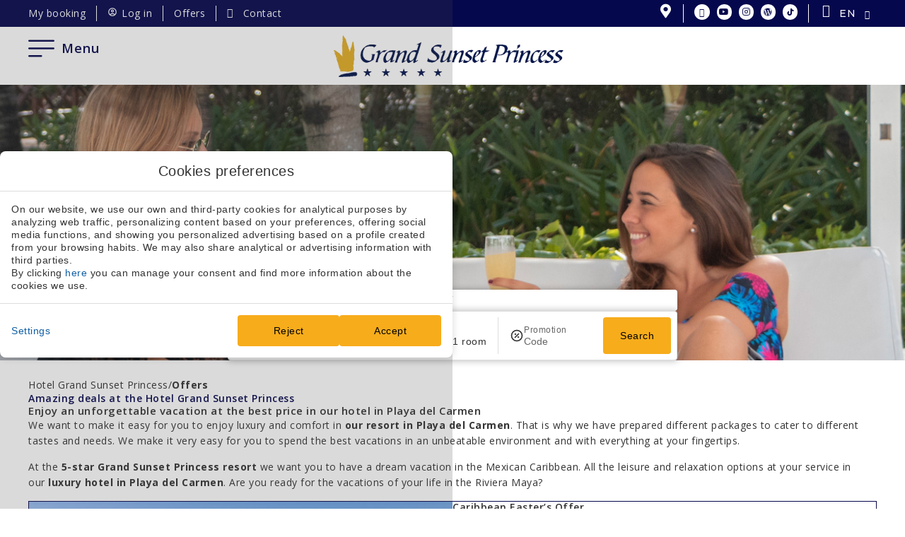

--- FILE ---
content_type: text/html; charset=UTF-8
request_url: https://www.hotelgrandsunsetprincess.com/en/playa-del-carmen-hotel-deals/
body_size: 38390
content:
<!DOCTYPE html>
<html lang="en-US">
<head>
	<meta charset="UTF-8">
	<meta name="viewport" content="width=device-width, initial-scale=1.0, viewport-fit=cover" />		<meta name='robots' content='index, follow, max-image-preview:large, max-snippet:-1, max-video-preview:-1' />
<link rel="alternate" hreflang="en" href="https://www.hotelgrandsunsetprincess.com/en/playa-del-carmen-hotel-deals/" />
<link rel="alternate" hreflang="es" href="https://www.hotelgrandsunsetprincess.com/ofertas-hotel-playa-del-carmen/" />
<link rel="alternate" hreflang="x-default" href="https://www.hotelgrandsunsetprincess.com/ofertas-hotel-playa-del-carmen/" />

	<!-- This site is optimized with the Yoast SEO plugin v24.3 - https://yoast.com/wordpress/plugins/seo/ -->
	<title>Deals Hotel Playa del Carmen | Princess Hotels &amp; Resorts</title>
	<meta name="description" content="If you book on our official website, you&#039;ll enjoy many advantages and benefit from exclusive hotel deals in Playa del Carmen with Princess Hotels Resorts" />
	<link rel="canonical" href="https://www.hotelgrandsunsetprincess.com/en/playa-del-carmen-hotel-deals/" />
	<meta property="og:locale" content="en_US" />
	<meta property="og:type" content="article" />
	<meta property="og:title" content="Deals Hotel Playa del Carmen | Princess Hotels &amp; Resorts" />
	<meta property="og:description" content="If you book on our official website, you&#039;ll enjoy many advantages and benefit from exclusive hotel deals in Playa del Carmen with Princess Hotels Resorts" />
	<meta property="og:url" content="https://www.hotelgrandsunsetprincess.com/en/playa-del-carmen-hotel-deals/" />
	<meta property="og:site_name" content="Grand Sunset Princess" />
	<meta property="article:modified_time" content="2026-01-26T13:29:41+00:00" />
	<meta name="twitter:card" content="summary_large_image" />
	<meta name="twitter:label1" content="Est. reading time" />
	<meta name="twitter:data1" content="1 minute" />
	<script type="application/ld+json" class="yoast-schema-graph">{"@context":"https://schema.org","@graph":[{"@type":"WebPage","@id":"https://www.hotelgrandsunsetprincess.com/en/playa-del-carmen-hotel-deals/","url":"https://www.hotelgrandsunsetprincess.com/en/playa-del-carmen-hotel-deals/","name":"Deals Hotel Playa del Carmen | Princess Hotels & Resorts","isPartOf":{"@id":"https://www.hotelgrandsunsetprincess.com/en/#website"},"datePublished":"2025-07-03T13:26:24+00:00","dateModified":"2026-01-26T13:29:41+00:00","description":"If you book on our official website, you'll enjoy many advantages and benefit from exclusive hotel deals in Playa del Carmen with Princess Hotels Resorts","breadcrumb":{"@id":"https://www.hotelgrandsunsetprincess.com/en/playa-del-carmen-hotel-deals/#breadcrumb"},"inLanguage":"en-US","potentialAction":[{"@type":"ReadAction","target":["https://www.hotelgrandsunsetprincess.com/en/playa-del-carmen-hotel-deals/"]}]},{"@type":"BreadcrumbList","@id":"https://www.hotelgrandsunsetprincess.com/en/playa-del-carmen-hotel-deals/#breadcrumb","itemListElement":[{"@type":"ListItem","position":1,"name":"Hotel Grand Sunset Princess","item":"https://www.hotelgrandsunsetprincess.com/en/"},{"@type":"ListItem","position":2,"name":"Offers"}]},{"@type":"WebSite","@id":"https://www.hotelgrandsunsetprincess.com/en/#website","url":"https://www.hotelgrandsunsetprincess.com/en/","name":"Grand Sunset Princess","description":"Hotels Riviera Maya","publisher":{"@id":"https://www.hotelgrandsunsetprincess.com/en/#organization"},"potentialAction":[{"@type":"SearchAction","target":{"@type":"EntryPoint","urlTemplate":"https://www.hotelgrandsunsetprincess.com/en/?s={search_term_string}"},"query-input":{"@type":"PropertyValueSpecification","valueRequired":true,"valueName":"search_term_string"}}],"inLanguage":"en-US"},{"@type":"Organization","@id":"https://www.hotelgrandsunsetprincess.com/en/#organization","name":"Grand Sunset Princess","url":"https://www.hotelgrandsunsetprincess.com/en/","logo":{"@type":"ImageObject","inLanguage":"en-US","@id":"https://www.hotelgrandsunsetprincess.com/en/#/schema/logo/image/","url":"https://static-resources-elementor.mirai.com/wp-content/uploads/sites/1672/logo-grandsunsetprincess.webp","contentUrl":"https://static-resources-elementor.mirai.com/wp-content/uploads/sites/1672/logo-grandsunsetprincess.webp","width":448,"height":82,"caption":"Grand Sunset Princess"},"image":{"@id":"https://www.hotelgrandsunsetprincess.com/en/#/schema/logo/image/"}}]}</script>
	<!-- / Yoast SEO plugin. -->


<link rel='dns-prefetch' href='//www.hotelgrandsunsetprincess.com' />
<link rel='dns-prefetch' href='//static.mirai.com' />
<link rel='stylesheet' id='css-normalize-css' href='https://www.hotelgrandsunsetprincess.com/app/mirai-themes/mirai-ma/resources/css/normalize.css' type='text/css' media='all' />
<link rel='stylesheet' id='elementor-icons-css' href='https://www.hotelgrandsunsetprincess.com/app/plugins/elementor/assets/lib/eicons/css/elementor-icons.min.css' type='text/css' media='all' />
<style id='elementor-icons-inline-css' type='text/css'>

		.elementor-add-new-section .elementor-add-templately-promo-button{
            background-color: #5d4fff;
            background-image: url(https://www.hotelgrandsunsetprincess.com/app/plugins/essential-addons-for-elementor-lite/assets/admin/images/templately/logo-icon.svg);
            background-repeat: no-repeat;
            background-position: center center;
            position: relative;
        }
        
		.elementor-add-new-section .elementor-add-templately-promo-button > i{
            height: 12px;
        }
        
        body .elementor-add-new-section .elementor-add-section-area-button {
            margin-left: 0;
        }

		.elementor-add-new-section .elementor-add-templately-promo-button{
            background-color: #5d4fff;
            background-image: url(https://www.hotelgrandsunsetprincess.com/app/plugins/essential-addons-for-elementor-lite/assets/admin/images/templately/logo-icon.svg);
            background-repeat: no-repeat;
            background-position: center center;
            position: relative;
        }
        
		.elementor-add-new-section .elementor-add-templately-promo-button > i{
            height: 12px;
        }
        
        body .elementor-add-new-section .elementor-add-section-area-button {
            margin-left: 0;
        }
</style>
<link rel='stylesheet' id='elementor-common-css' href='https://www.hotelgrandsunsetprincess.com/app/plugins/elementor/assets/css/common.min.css' type='text/css' media='all' />
<link rel='stylesheet' id='e-theme-ui-light-css' href='https://www.hotelgrandsunsetprincess.com/app/plugins/elementor/assets/css/theme-light.min.css' type='text/css' media='all' />
<style id='classic-theme-styles-inline-css' type='text/css'>
/*! This file is auto-generated */
.wp-block-button__link{color:#fff;background-color:#32373c;border-radius:9999px;box-shadow:none;text-decoration:none;padding:calc(.667em + 2px) calc(1.333em + 2px);font-size:1.125em}.wp-block-file__button{background:#32373c;color:#fff;text-decoration:none}
</style>
<style id='global-styles-inline-css' type='text/css'>
:root{--wp--preset--aspect-ratio--square: 1;--wp--preset--aspect-ratio--4-3: 4/3;--wp--preset--aspect-ratio--3-4: 3/4;--wp--preset--aspect-ratio--3-2: 3/2;--wp--preset--aspect-ratio--2-3: 2/3;--wp--preset--aspect-ratio--16-9: 16/9;--wp--preset--aspect-ratio--9-16: 9/16;--wp--preset--color--black: #000000;--wp--preset--color--cyan-bluish-gray: #abb8c3;--wp--preset--color--white: #ffffff;--wp--preset--color--pale-pink: #f78da7;--wp--preset--color--vivid-red: #cf2e2e;--wp--preset--color--luminous-vivid-orange: #ff6900;--wp--preset--color--luminous-vivid-amber: #fcb900;--wp--preset--color--light-green-cyan: #7bdcb5;--wp--preset--color--vivid-green-cyan: #00d084;--wp--preset--color--pale-cyan-blue: #8ed1fc;--wp--preset--color--vivid-cyan-blue: #0693e3;--wp--preset--color--vivid-purple: #9b51e0;--wp--preset--gradient--vivid-cyan-blue-to-vivid-purple: linear-gradient(135deg,rgba(6,147,227,1) 0%,rgb(155,81,224) 100%);--wp--preset--gradient--light-green-cyan-to-vivid-green-cyan: linear-gradient(135deg,rgb(122,220,180) 0%,rgb(0,208,130) 100%);--wp--preset--gradient--luminous-vivid-amber-to-luminous-vivid-orange: linear-gradient(135deg,rgba(252,185,0,1) 0%,rgba(255,105,0,1) 100%);--wp--preset--gradient--luminous-vivid-orange-to-vivid-red: linear-gradient(135deg,rgba(255,105,0,1) 0%,rgb(207,46,46) 100%);--wp--preset--gradient--very-light-gray-to-cyan-bluish-gray: linear-gradient(135deg,rgb(238,238,238) 0%,rgb(169,184,195) 100%);--wp--preset--gradient--cool-to-warm-spectrum: linear-gradient(135deg,rgb(74,234,220) 0%,rgb(151,120,209) 20%,rgb(207,42,186) 40%,rgb(238,44,130) 60%,rgb(251,105,98) 80%,rgb(254,248,76) 100%);--wp--preset--gradient--blush-light-purple: linear-gradient(135deg,rgb(255,206,236) 0%,rgb(152,150,240) 100%);--wp--preset--gradient--blush-bordeaux: linear-gradient(135deg,rgb(254,205,165) 0%,rgb(254,45,45) 50%,rgb(107,0,62) 100%);--wp--preset--gradient--luminous-dusk: linear-gradient(135deg,rgb(255,203,112) 0%,rgb(199,81,192) 50%,rgb(65,88,208) 100%);--wp--preset--gradient--pale-ocean: linear-gradient(135deg,rgb(255,245,203) 0%,rgb(182,227,212) 50%,rgb(51,167,181) 100%);--wp--preset--gradient--electric-grass: linear-gradient(135deg,rgb(202,248,128) 0%,rgb(113,206,126) 100%);--wp--preset--gradient--midnight: linear-gradient(135deg,rgb(2,3,129) 0%,rgb(40,116,252) 100%);--wp--preset--font-size--small: 13px;--wp--preset--font-size--medium: 20px;--wp--preset--font-size--large: 36px;--wp--preset--font-size--x-large: 42px;--wp--preset--spacing--20: 0.44rem;--wp--preset--spacing--30: 0.67rem;--wp--preset--spacing--40: 1rem;--wp--preset--spacing--50: 1.5rem;--wp--preset--spacing--60: 2.25rem;--wp--preset--spacing--70: 3.38rem;--wp--preset--spacing--80: 5.06rem;--wp--preset--shadow--natural: 6px 6px 9px rgba(0, 0, 0, 0.2);--wp--preset--shadow--deep: 12px 12px 50px rgba(0, 0, 0, 0.4);--wp--preset--shadow--sharp: 6px 6px 0px rgba(0, 0, 0, 0.2);--wp--preset--shadow--outlined: 6px 6px 0px -3px rgba(255, 255, 255, 1), 6px 6px rgba(0, 0, 0, 1);--wp--preset--shadow--crisp: 6px 6px 0px rgba(0, 0, 0, 1);}:where(.is-layout-flex){gap: 0.5em;}:where(.is-layout-grid){gap: 0.5em;}body .is-layout-flex{display: flex;}.is-layout-flex{flex-wrap: wrap;align-items: center;}.is-layout-flex > :is(*, div){margin: 0;}body .is-layout-grid{display: grid;}.is-layout-grid > :is(*, div){margin: 0;}:where(.wp-block-columns.is-layout-flex){gap: 2em;}:where(.wp-block-columns.is-layout-grid){gap: 2em;}:where(.wp-block-post-template.is-layout-flex){gap: 1.25em;}:where(.wp-block-post-template.is-layout-grid){gap: 1.25em;}.has-black-color{color: var(--wp--preset--color--black) !important;}.has-cyan-bluish-gray-color{color: var(--wp--preset--color--cyan-bluish-gray) !important;}.has-white-color{color: var(--wp--preset--color--white) !important;}.has-pale-pink-color{color: var(--wp--preset--color--pale-pink) !important;}.has-vivid-red-color{color: var(--wp--preset--color--vivid-red) !important;}.has-luminous-vivid-orange-color{color: var(--wp--preset--color--luminous-vivid-orange) !important;}.has-luminous-vivid-amber-color{color: var(--wp--preset--color--luminous-vivid-amber) !important;}.has-light-green-cyan-color{color: var(--wp--preset--color--light-green-cyan) !important;}.has-vivid-green-cyan-color{color: var(--wp--preset--color--vivid-green-cyan) !important;}.has-pale-cyan-blue-color{color: var(--wp--preset--color--pale-cyan-blue) !important;}.has-vivid-cyan-blue-color{color: var(--wp--preset--color--vivid-cyan-blue) !important;}.has-vivid-purple-color{color: var(--wp--preset--color--vivid-purple) !important;}.has-black-background-color{background-color: var(--wp--preset--color--black) !important;}.has-cyan-bluish-gray-background-color{background-color: var(--wp--preset--color--cyan-bluish-gray) !important;}.has-white-background-color{background-color: var(--wp--preset--color--white) !important;}.has-pale-pink-background-color{background-color: var(--wp--preset--color--pale-pink) !important;}.has-vivid-red-background-color{background-color: var(--wp--preset--color--vivid-red) !important;}.has-luminous-vivid-orange-background-color{background-color: var(--wp--preset--color--luminous-vivid-orange) !important;}.has-luminous-vivid-amber-background-color{background-color: var(--wp--preset--color--luminous-vivid-amber) !important;}.has-light-green-cyan-background-color{background-color: var(--wp--preset--color--light-green-cyan) !important;}.has-vivid-green-cyan-background-color{background-color: var(--wp--preset--color--vivid-green-cyan) !important;}.has-pale-cyan-blue-background-color{background-color: var(--wp--preset--color--pale-cyan-blue) !important;}.has-vivid-cyan-blue-background-color{background-color: var(--wp--preset--color--vivid-cyan-blue) !important;}.has-vivid-purple-background-color{background-color: var(--wp--preset--color--vivid-purple) !important;}.has-black-border-color{border-color: var(--wp--preset--color--black) !important;}.has-cyan-bluish-gray-border-color{border-color: var(--wp--preset--color--cyan-bluish-gray) !important;}.has-white-border-color{border-color: var(--wp--preset--color--white) !important;}.has-pale-pink-border-color{border-color: var(--wp--preset--color--pale-pink) !important;}.has-vivid-red-border-color{border-color: var(--wp--preset--color--vivid-red) !important;}.has-luminous-vivid-orange-border-color{border-color: var(--wp--preset--color--luminous-vivid-orange) !important;}.has-luminous-vivid-amber-border-color{border-color: var(--wp--preset--color--luminous-vivid-amber) !important;}.has-light-green-cyan-border-color{border-color: var(--wp--preset--color--light-green-cyan) !important;}.has-vivid-green-cyan-border-color{border-color: var(--wp--preset--color--vivid-green-cyan) !important;}.has-pale-cyan-blue-border-color{border-color: var(--wp--preset--color--pale-cyan-blue) !important;}.has-vivid-cyan-blue-border-color{border-color: var(--wp--preset--color--vivid-cyan-blue) !important;}.has-vivid-purple-border-color{border-color: var(--wp--preset--color--vivid-purple) !important;}.has-vivid-cyan-blue-to-vivid-purple-gradient-background{background: var(--wp--preset--gradient--vivid-cyan-blue-to-vivid-purple) !important;}.has-light-green-cyan-to-vivid-green-cyan-gradient-background{background: var(--wp--preset--gradient--light-green-cyan-to-vivid-green-cyan) !important;}.has-luminous-vivid-amber-to-luminous-vivid-orange-gradient-background{background: var(--wp--preset--gradient--luminous-vivid-amber-to-luminous-vivid-orange) !important;}.has-luminous-vivid-orange-to-vivid-red-gradient-background{background: var(--wp--preset--gradient--luminous-vivid-orange-to-vivid-red) !important;}.has-very-light-gray-to-cyan-bluish-gray-gradient-background{background: var(--wp--preset--gradient--very-light-gray-to-cyan-bluish-gray) !important;}.has-cool-to-warm-spectrum-gradient-background{background: var(--wp--preset--gradient--cool-to-warm-spectrum) !important;}.has-blush-light-purple-gradient-background{background: var(--wp--preset--gradient--blush-light-purple) !important;}.has-blush-bordeaux-gradient-background{background: var(--wp--preset--gradient--blush-bordeaux) !important;}.has-luminous-dusk-gradient-background{background: var(--wp--preset--gradient--luminous-dusk) !important;}.has-pale-ocean-gradient-background{background: var(--wp--preset--gradient--pale-ocean) !important;}.has-electric-grass-gradient-background{background: var(--wp--preset--gradient--electric-grass) !important;}.has-midnight-gradient-background{background: var(--wp--preset--gradient--midnight) !important;}.has-small-font-size{font-size: var(--wp--preset--font-size--small) !important;}.has-medium-font-size{font-size: var(--wp--preset--font-size--medium) !important;}.has-large-font-size{font-size: var(--wp--preset--font-size--large) !important;}.has-x-large-font-size{font-size: var(--wp--preset--font-size--x-large) !important;}
:where(.wp-block-post-template.is-layout-flex){gap: 1.25em;}:where(.wp-block-post-template.is-layout-grid){gap: 1.25em;}
:where(.wp-block-columns.is-layout-flex){gap: 2em;}:where(.wp-block-columns.is-layout-grid){gap: 2em;}
:root :where(.wp-block-pullquote){font-size: 1.5em;line-height: 1.6;}
</style>
<link rel='stylesheet' id='wpml-ls-hotelgrandsunsetprincess2025-2025-lang-code-dropdown-0-css' href='https://www.hotelgrandsunsetprincess.com/app/mirai-themes/mirai-ma/wpml/templates/language-switchers/lang-code-dropdown/style.css' type='text/css' media='all' />
<link rel='stylesheet' id='wpml-tm-admin-bar-css' href='https://www.hotelgrandsunsetprincess.com/app/plugins/sitepress-multilingual-cms/res/css/admin-bar-style.css' type='text/css' media='all' />
<link rel='stylesheet' id='elementor-frontend-css' href='https://www.hotelgrandsunsetprincess.com/app/plugins/elementor/assets/css/frontend.min.css' type='text/css' media='all' />
<link rel='stylesheet' id='widget-image-css' href='https://www.hotelgrandsunsetprincess.com/app/plugins/elementor/assets/css/widget-image.min.css' type='text/css' media='all' />
<link rel='stylesheet' id='widget-icon-list-css' href='https://www.hotelgrandsunsetprincess.com/app/plugins/elementor/assets/css/widget-icon-list.min.css' type='text/css' media='all' />
<link rel='stylesheet' id='widget-heading-css' href='https://www.hotelgrandsunsetprincess.com/app/plugins/elementor/assets/css/widget-heading.min.css' type='text/css' media='all' />
<link rel='stylesheet' id='widget-divider-css' href='https://www.hotelgrandsunsetprincess.com/app/plugins/elementor/assets/css/widget-divider.min.css' type='text/css' media='all' />
<link rel='stylesheet' id='widget-nav-menu-css' href='https://www.hotelgrandsunsetprincess.com/app/plugins/elementor-pro/assets/css/widget-nav-menu.min.css' type='text/css' media='all' />
<link rel='stylesheet' id='e-animation-slideInRight-css' href='https://www.hotelgrandsunsetprincess.com/app/plugins/elementor/assets/lib/animations/styles/slideInRight.min.css' type='text/css' media='all' />
<link rel='stylesheet' id='e-popup-css' href='https://www.hotelgrandsunsetprincess.com/app/plugins/elementor-pro/assets/css/conditionals/popup.min.css' type='text/css' media='all' />
<link rel='stylesheet' id='e-animation-fadeInRight-css' href='https://www.hotelgrandsunsetprincess.com/app/plugins/elementor/assets/lib/animations/styles/fadeInRight.min.css' type='text/css' media='all' />
<link rel='stylesheet' id='widget-icon-box-css' href='https://www.hotelgrandsunsetprincess.com/app/plugins/elementor/assets/css/widget-icon-box.min.css' type='text/css' media='all' />
<link rel='stylesheet' id='widget-image-box-css' href='https://www.hotelgrandsunsetprincess.com/app/plugins/elementor/assets/css/widget-image-box.min.css' type='text/css' media='all' />
<link rel='stylesheet' id='e-animation-slideInDown-css' href='https://www.hotelgrandsunsetprincess.com/app/plugins/elementor/assets/lib/animations/styles/slideInDown.min.css' type='text/css' media='all' />
<link rel='stylesheet' id='e-animation-slideInLeft-css' href='https://www.hotelgrandsunsetprincess.com/app/plugins/elementor/assets/lib/animations/styles/slideInLeft.min.css' type='text/css' media='all' />
<link rel='stylesheet' id='widget-social-icons-css' href='https://www.hotelgrandsunsetprincess.com/app/plugins/elementor/assets/css/widget-social-icons.min.css' type='text/css' media='all' />
<link rel='stylesheet' id='e-apple-webkit-css' href='https://www.hotelgrandsunsetprincess.com/app/plugins/elementor/assets/css/conditionals/apple-webkit.min.css' type='text/css' media='all' />
<link rel='stylesheet' id='e-sticky-css' href='https://www.hotelgrandsunsetprincess.com/app/plugins/elementor-pro/assets/css/modules/sticky.min.css' type='text/css' media='all' />
<link rel='stylesheet' id='eael-general-css' href='https://www.hotelgrandsunsetprincess.com/app/plugins/essential-addons-for-elementor-lite/assets/front-end/css/view/general.min.css' type='text/css' media='all' />
<link rel='stylesheet' id='eael-5607-css' href='https://www.hotelgrandsunsetprincess.com/app/uploads/sites/1672/essential-addons-elementor/eael-5607.css' type='text/css' media='all' />
<link rel='stylesheet' id='swiper-css' href='https://www.hotelgrandsunsetprincess.com/app/plugins/elementor/assets/lib/swiper/v8/css/swiper.min.css' type='text/css' media='all' />
<link rel='stylesheet' id='e-swiper-css' href='https://www.hotelgrandsunsetprincess.com/app/plugins/elementor/assets/css/conditionals/e-swiper.min.css' type='text/css' media='all' />
<link rel='stylesheet' id='elementor-post-1397-css' href='https://www.hotelgrandsunsetprincess.com/app/uploads/sites/1672/elementor/css/post-1397.css' type='text/css' media='all' />
<link rel='stylesheet' id='mima-elementor-fix-css' href='https://www.hotelgrandsunsetprincess.com/app/mirai-themes/mirai-ma/resources/css/elementor-fix.css' type='text/css' media='all' />
<link rel='stylesheet' id='elementor-icons-mirai-icofonts-css' href='https://www.hotelgrandsunsetprincess.com/app/mirai-themes/mirai-ma/icofonts/mirai-icofonts/style.css' type='text/css' media='all' />
<link rel='stylesheet' id='mirai-booking-core-index-css-css' href='https://static.mirai.com/core/index.css' type='text/css' media='all' />
<link rel='stylesheet' id='mirai-booking-core-engine-css-css' href='https://www.hotelgrandsunsetprincess.com/app/themes/hotelgrandsunsetprincess2025-2025/resources/css/engine.css' type='text/css' media='all' />
<link rel='stylesheet' id='widget-text-editor-css' href='https://www.hotelgrandsunsetprincess.com/app/plugins/elementor/assets/css/widget-text-editor.min.css' type='text/css' media='all' />
<link rel='stylesheet' id='elementor-post-7064-css' href='https://www.hotelgrandsunsetprincess.com/app/uploads/sites/1672/elementor/css/post-7064.css' type='text/css' media='all' />
<link rel='stylesheet' id='elementor-post-5631-css' href='https://www.hotelgrandsunsetprincess.com/app/uploads/sites/1672/elementor/css/post-5631.css' type='text/css' media='all' />
<link rel='stylesheet' id='elementor-post-5633-css' href='https://www.hotelgrandsunsetprincess.com/app/uploads/sites/1672/elementor/css/post-5633.css' type='text/css' media='all' />
<link rel='stylesheet' id='elementor-post-5636-css' href='https://www.hotelgrandsunsetprincess.com/app/uploads/sites/1672/elementor/css/post-5636.css' type='text/css' media='all' />
<link rel='stylesheet' id='elementor-post-5638-css' href='https://www.hotelgrandsunsetprincess.com/app/uploads/sites/1672/elementor/css/post-5638.css' type='text/css' media='all' />
<link rel='stylesheet' id='elementor-post-5594-css' href='https://www.hotelgrandsunsetprincess.com/app/uploads/sites/1672/elementor/css/post-5594.css' type='text/css' media='all' />
<link rel='stylesheet' id='elementor-post-5607-css' href='https://www.hotelgrandsunsetprincess.com/app/uploads/sites/1672/elementor/css/post-5607.css' type='text/css' media='all' />
<link rel='stylesheet' id='maai-main-css' href='https://www.hotelgrandsunsetprincess.com/app/themes/hotelgrandsunsetprincess2025-2025/style.css' type='text/css' media='all' />
<link rel='stylesheet' id='mi-global-fixes-css' href='https://www.hotelgrandsunsetprincess.com/app/mirai-themes/mirai-ma/resources/css/global-fixes.css' type='text/css' media='all' />
<link rel='stylesheet' id='google-fonts-1-css' href='https://fonts.googleapis.com/css?family=Open+Sans%3A100%2C100italic%2C200%2C200italic%2C300%2C300italic%2C400%2C400italic%2C500%2C500italic%2C600%2C600italic%2C700%2C700italic%2C800%2C800italic%2C900%2C900italic%7CMontserrat%3A100%2C100italic%2C200%2C200italic%2C300%2C300italic%2C400%2C400italic%2C500%2C500italic%2C600%2C600italic%2C700%2C700italic%2C800%2C800italic%2C900%2C900italic%7CLato%3A100%2C100italic%2C200%2C200italic%2C300%2C300italic%2C400%2C400italic%2C500%2C500italic%2C600%2C600italic%2C700%2C700italic%2C800%2C800italic%2C900%2C900italic&#038;display=auto&#038;ver=6.6.2' type='text/css' media='all' />
<link rel='stylesheet' id='elementor-icons-shared-0-css' href='https://www.hotelgrandsunsetprincess.com/app/plugins/elementor/assets/lib/font-awesome/css/fontawesome.min.css' type='text/css' media='all' />
<link rel='stylesheet' id='elementor-icons-fa-solid-css' href='https://www.hotelgrandsunsetprincess.com/app/plugins/elementor/assets/lib/font-awesome/css/solid.min.css' type='text/css' media='all' />
<link rel='stylesheet' id='elementor-icons-fa-brands-css' href='https://www.hotelgrandsunsetprincess.com/app/plugins/elementor/assets/lib/font-awesome/css/brands.min.css' type='text/css' media='all' />
<link rel="preconnect" href="https://fonts.gstatic.com/" crossorigin><script type="text/javascript" src="https://www.hotelgrandsunsetprincess.com/app/mirai-themes/mirai-ma/wpml/templates/language-switchers/lang-code-dropdown/script.js" id="wpml-ls-hotelgrandsunsetprincess2025-2025-lang-code-dropdown-0-js"></script>
<script type="text/javascript" src="https://www.hotelgrandsunsetprincess.com/wp-includes/js/jquery/jquery.min.js" id="jquery-core-js"></script>
<script type="text/javascript" src="https://www.hotelgrandsunsetprincess.com/wp-includes/js/jquery/jquery-migrate.min.js" id="jquery-migrate-js"></script>
<script type="text/javascript" id="elementor-pro-app-js-before">
/* <![CDATA[ */
var elementorAppProConfig = {"baseUrl":"https:\/\/www.hotelgrandsunsetprincess.com\/app\/plugins\/elementor-pro\/","site-editor":{"urls":{"legacy_view":"https:\/\/www.hotelgrandsunsetprincess.com\/wp-admin\/edit.php?post_type=elementor_library&tabs_group=theme"},"utms":{"utm_source":"theme-builder","utm_medium":"wp-dash"}},"kit-library":[],"onboarding":[],"import-export":[]};
/* ]]> */
</script>
<meta name="generator" content="WPML ver:4.6.15 stt:1,2;" />
<meta name="generator" content="Elementor 3.27.1; features: additional_custom_breakpoints; settings: css_print_method-external, google_font-enabled, font_display-auto">

<!--
Title: Schema Hotel
Type: elementor_snippet
Author: gemmasierramirai
Last edited: 2025-08-25 12:15:17
--- The comment is visible only for administrators ---
-->
<script type="application/ld+json">{
  "@context": "http://schema.org" 
  ,"@type": "Hotel"
  ,"name": "Hotel Grand Sunset Princess"
  ,"url": "https://www.hotelgrandsunsetprincess.com/"
  ,"logo": "https://static-resources-elementor.mirai.com/wp-content/uploads/sites/1672/logo-grandsunsetprincess.webp"
  ,"image": "https://static-resources-elementor.mirai.com/wp-content/uploads/sites/1672/home-hero-princess-vita-aerea.webp"
  ,"description": "ienvenidos al Hotel Grand Sunset Princess en Riviera Maya. Entre los mejores hoteles en Riviera Maya 5 estrellas para disfrutar en pareja"
  ,"sameAs": "https://www.facebook.com/GrandSunsetPrincess"
  ,"telephone": "(+34) 919 19 19 10"
  ,"email": "reservas@princess-hotels.com"
  ,"checkinTime": "1970-01-01T11:00+0100"
  ,"checkoutTime": "1970-01-01T15:00+0100"
	,"priceRange": "$$$"
  ,"address" :  {
    "@type" : "PostalAddress"
    ,"streetAddress": "Prolongación 5ª Avenida Mza.20 Lote 006"
    ,"addressLocality": "Quintana Roo - México"
  
    ,"postalCode": "77710"
    ,"addressCountry": "MX"
  }
  ,"geo":{
    "@type":"GeoCoordinates"
    ,"latitude":"20.67046896598226"
    ,"longitude":"-87.03257314044343"
  }
    ,"elevation":"4"
  }
  ,"hasMap":"https://www.google.com/maps/place/20.67046896598226,-87.03257314044343"
  ,"starRating": { 
    "@type" : "http://schema.org/Rating"
    , "ratingValue": "5" 
  }
  ,"petsAllowed": "True"
  ,"smokingAllowed": "True"
  ,"makesOffer" : {
    "@type" : "Offer"
    
    
    ,"acceptedPaymentMethod": [
      {"@type":"PaymentMethod", "url" : "http://purl.org/goodrelations/v1#Cash"}
      ,{"@type":"PaymentMethod", "url" : "http://purl.org/goodrelations/v1#AmericanExpress"}
      ,{"@type":"PaymentMethod", "url" : "http://purl.org/goodrelations/v1#MasterCard"}
      ,{"@type":"PaymentMethod", "url" : "http://purl.org/goodrelations/v1#VISA"}
    ]
  }
  ,"amenityFeature": [
    {"@type":"LocationFeatureSpecification","name":"Free Wi-Fi"}
    ,{"@type":"LocationFeatureSpecification","name":"Air-conditioned"}
    ,{"@type":"LocationFeatureSpecification","name":"Free breakfast"}
    ,{"@type":"LocationFeatureSpecification","name":"Pool"}
    ,{"@type":"LocationFeatureSpecification","name":"Restaurant"}
    ,{"@type":"LocationFeatureSpecification","name":"Airport shuttle"}
    ,{"@type":"LocationFeatureSpecification","name":"Hot tub"}
    ,{"@type":"LocationFeatureSpecification","name":"Fitness Center"}
    ,{"@type":"LocationFeatureSpecification","name":"Bar"}
  ]    
}
</script>

<!-- End of snippet -->
<style type="text/css">.recentcomments a{display:inline !important;padding:0 !important;margin:0 !important;}</style>			<style>
				.e-con.e-parent:nth-of-type(n+4):not(.e-lazyloaded):not(.e-no-lazyload),
				.e-con.e-parent:nth-of-type(n+4):not(.e-lazyloaded):not(.e-no-lazyload) * {
					background-image: none !important;
				}
				@media screen and (max-height: 1024px) {
					.e-con.e-parent:nth-of-type(n+3):not(.e-lazyloaded):not(.e-no-lazyload),
					.e-con.e-parent:nth-of-type(n+3):not(.e-lazyloaded):not(.e-no-lazyload) * {
						background-image: none !important;
					}
				}
				@media screen and (max-height: 640px) {
					.e-con.e-parent:nth-of-type(n+2):not(.e-lazyloaded):not(.e-no-lazyload),
					.e-con.e-parent:nth-of-type(n+2):not(.e-lazyloaded):not(.e-no-lazyload) * {
						background-image: none !important;
					}
				}
			</style>
			<link rel="icon" href="https://static-resources-elementor.mirai.com/wp-content/uploads/sites/1672/favicon-yucatan-princess.webp" sizes="32x32" />
<link rel="icon" href="https://static-resources-elementor.mirai.com/wp-content/uploads/sites/1672/favicon-yucatan-princess.webp" sizes="192x192" />
<link rel="apple-touch-icon" href="https://static-resources-elementor.mirai.com/wp-content/uploads/sites/1672/favicon-yucatan-princess.webp" />
<meta name="msapplication-TileImage" content="https://static-resources-elementor.mirai.com/wp-content/uploads/sites/1672/favicon-yucatan-princess.webp" />
</head>
<body class="page-template-default page page-id-7064 page-parent logged-in wp-custom-logo cat-offers-lanfing mi-deflang-es mi-curlang-en elementor-default elementor-kit-1397 elementor-page elementor-page-7064">
<header data-elementor-type="header" data-elementor-id="5594" class="elementor elementor-5594 elementor-1717 elementor-location-header" data-elementor-post-type="elementor_library">
			<div class="elementor-element elementor-element-7ee9fb99 mft-header mft-toggle-scroll-header e-con-full e-flex e-con e-parent" data-id="7ee9fb99" data-element_type="container" data-settings='{"sticky":"top","sticky_effects_offset":1,"position":"absolute","sticky_anchor_link_offset":120,"sticky_anchor_link_offset_tablet":90,"sticky_anchor_link_offset_mobile":70,"sticky_on":["desktop","tablet","mobile"],"sticky_offset":0}' mft-component="header-1" data-mft-offset=".mft-hero">
		<div class="elementor-element elementor-element-32f35bf2 mft-preheader e-flex e-con-boxed e-con e-child" data-id="32f35bf2" data-element_type="container" data-settings='{"background_background":"classic"}'>
					<div class="e-con-inner">
		<div class="elementor-element elementor-element-24aefd82 e-con-full wrapper-links e-flex e-con e-child" data-id="24aefd82" data-element_type="container">
				<div class="elementor-element elementor-element-1ad6c9cf elementor-widget__width-auto elementor-hidden-mobile mybooking-header elementor-widget elementor-widget-Mirai-Track-Reservation" data-id="1ad6c9cf" data-element_type="widget" data-widget_type="Mirai-Track-Reservation.default">
				<div class="elementor-widget-container">
					<div data-mirai-component="bookingQuery"></div>				</div>
				</div>
				<div class="elementor-element elementor-element-3ecf1f25 elementor-widget__width-auto club-mirai-log elementor-widget elementor-widget-Mirai-Club-Login" data-id="3ecf1f25" data-element_type="widget" data-widget_type="Mirai-Club-Login.default">
				<div class="elementor-widget-container">
					<div data-mirai-component="session"></div>				</div>
				</div>
				<div class="elementor-element elementor-element-53d7267d elementor-widget elementor-widget-heading" data-id="53d7267d" data-element_type="widget" data-widget_type="heading.default">
				<div class="elementor-widget-container">
					<span class="elementor-heading-title elementor-size-default"><a href="https://www.hotelgrandsunsetprincess.com/en/playa-del-carmen-hotel-deals/" target="_blank" title="Go to Offers" aria-label="Ofertas">Offers</a></span>				</div>
				</div>
				<div class="elementor-element elementor-element-6b8d065c lasstitem elementor-hidden-mobile elementor-icon-list--layout-traditional elementor-list-item-link-full_width elementor-widget elementor-widget-icon-list" data-id="6b8d065c" data-element_type="widget" data-widget_type="icon-list.default">
				<div class="elementor-widget-container">
							<ul class="elementor-icon-list-items">
							<li class="elementor-icon-list-item">
											<a href="#elementor-action%3Aaction%3Dpopup%3Aopen%26settings%3DeyJpZCI6NjA1MywidG9nZ2xlIjpmYWxzZX0%3D" target="_blank" title="Go to Contact" aria-label="Contacto">

												<span class="elementor-icon-list-icon">
							<i aria-hidden="true" class="micon micon-phone02"></i>						</span>
										<span class="elementor-icon-list-text">Contact</span>
											</a>
									</li>
						</ul>
						</div>
				</div>
				</div>
		<div class="elementor-element elementor-element-418fc9bb e-con-full e-flex e-con e-child" data-id="418fc9bb" data-element_type="container">
		<div class="elementor-element elementor-element-75b27d74 e-con-full e-flex e-con e-child" data-id="75b27d74" data-element_type="container">
				<div class="elementor-element elementor-element-58961f03 elementor-view-default elementor-widget elementor-widget-icon" data-id="58961f03" data-element_type="widget" data-widget_type="icon.default">
				<div class="elementor-widget-container">
							<div class="elementor-icon-wrapper">
			<div class="elementor-icon">
			<i aria-hidden="true" class="micon micon-language04"></i>			</div>
		</div>
						</div>
				</div>
				<div class="elementor-element elementor-element-307f24ed elementor-widget elementor-widget-wpml-language-switcher" data-id="307f24ed" data-element_type="widget" data-widget_type="wpml-language-switcher.default">
				<div class="elementor-widget-container">
					<div class="wpml-elementor-ls">
<div class="wpml-ls-statics-shortcode_actions wpml-ls wpml-ls-legacy-dropdown-click js-wpml-ls-legacy-dropdown-click">
	<ul>

		<li class="wpml-ls-slot-shortcode_actions wpml-ls-item wpml-ls-item-en wpml-ls-current-language wpml-ls-first-item wpml-ls-item-legacy-dropdown-click">

			<a href="#" class="js-wpml-ls-item-toggle wpml-ls-item-toggle"><span class="wpml-ls-native">EN</span></a>

			<ul class="js-wpml-ls-sub-menu wpml-ls-sub-menu">
				
					<li class="wpml-ls-slot-shortcode_actions wpml-ls-item wpml-ls-item-es wpml-ls-last-item">
						<a href="https://www.hotelgrandsunsetprincess.com/ofertas-hotel-playa-del-carmen/" class="wpml-ls-link"><span class="wpml-ls-native" lang="es">ES</span></a>
					</li>

							</ul>

		</li>

	</ul>
</div>
</div>				</div>
				</div>
				</div>
				<div class="elementor-element elementor-element-3b36a352 elementor-shape-circle elementor-hidden-mobile elementor-grid-0 e-grid-align-center elementor-widget elementor-widget-social-icons" data-id="3b36a352" data-element_type="widget" data-widget_type="social-icons.default">
				<div class="elementor-widget-container">
							<div class="elementor-social-icons-wrapper elementor-grid">
							<span class="elementor-grid-item">
					<a class="elementor-icon elementor-social-icon elementor-social-icon-micon-facebook01 elementor-repeater-item-0a8994e" href="https://www.facebook.com/GrandSunsetPrincess" target="_blank" title="facebook icon" aria-label="Facebook Princess Hotels">
						<span class="elementor-screen-only">Micon-facebook01</span>
						<i class="micon micon-facebook01"></i>					</a>
				</span>
							<span class="elementor-grid-item">
					<a class="elementor-icon elementor-social-icon elementor-social-icon-youtube elementor-repeater-item-304acec" href="https://www.youtube.com/watch?v=BimDwvKiWlc&amp;list=PLovMGFkijpu9-wYZ1RskbCco4tKgHqKOS" target="_blank" title="youtube icon" aria-label="Youtube Princess Hotels">
						<span class="elementor-screen-only">Youtube</span>
						<i class="fab fa-youtube"></i>					</a>
				</span>
							<span class="elementor-grid-item">
					<a class="elementor-icon elementor-social-icon elementor-social-icon-instagram elementor-repeater-item-5f64bc1" href="https://www.instagram.com/grandsunsetprincess/" target="_blank" title="instagram icon" aria-label="Instagram Princess Hotels">
						<span class="elementor-screen-only">Instagram</span>
						<i class="fab fa-instagram"></i>					</a>
				</span>
							<span class="elementor-grid-item">
					<a class="elementor-icon elementor-social-icon elementor-social-icon-wordpress elementor-repeater-item-6721b67" href="https://www.princess-hotels.com/blog/?_gl=1*aozybr*_ga*NzQ0ODg4MjA2LjE3NTE2MzQ4NTA.*_ga_KZ32EJV10T*czE3NTE2MzQ4NDAkbzkkZzEkdDE3NTE2MzgzMDUkajYwJGwwJGgw" target="_blank" title="wordpress icon" aria-label="Blog Princess Hotels">
						<span class="elementor-screen-only">Wordpress</span>
						<i class="fab fa-wordpress"></i>					</a>
				</span>
							<span class="elementor-grid-item">
					<a class="elementor-icon elementor-social-icon elementor-social-icon- elementor-repeater-item-94cd48b" href="https://www.tiktok.com/@princesshotelsresorts" target="_blank" title="wordpress icon" aria-label="Blog Princess Hotels">
						<span class="elementor-screen-only"></span>
						<svg xmlns="http://www.w3.org/2000/svg" fill="#000000" width="800px" height="800px" viewbox="0 0 24 24" id="tiktok" data-name="Flat Color" class="icon flat-color"><path id="primary" d="M21,7V9a1,1,0,0,1-1,1,8,8,0,0,1-4-1.08V15.5A6.5,6.5,0,1,1,6.53,9.72a1,1,0,0,1,1.47.9v2.52a.92.92,0,0,1-.28.62,2.49,2.49,0,0,0,2,4.23A2.61,2.61,0,0,0,12,15.35V3a1,1,0,0,1,1-1h2.11a1,1,0,0,1,1,.83A4,4,0,0,0,20,6,1,1,0,0,1,21,7Z" style="fill: #06084d"></path></svg>					</a>
				</span>
					</div>
						</div>
				</div>
				<div class="elementor-element elementor-element-333e73e8 elementor-hidden-mobile elementor-view-default elementor-widget elementor-widget-icon" data-id="333e73e8" data-element_type="widget" data-widget_type="icon.default">
				<div class="elementor-widget-container">
							<div class="elementor-icon-wrapper">
			<a class="elementor-icon" href="https://goo.gl/maps/e46fSfMZ817FhbKw8" target="_blank" title="Google Maps" aria-label="Direcci&oacute;n hotel Google Maps">
			<i aria-hidden="true" class="fas fa-map-marker-alt"></i>			</a>
		</div>
						</div>
				</div>
				</div>
					</div>
				</div>
		<div class="elementor-element elementor-element-718d3bee e-flex e-con-boxed e-con e-child" data-id="718d3bee" data-element_type="container">
					<div class="e-con-inner">
		<div class="elementor-element elementor-element-410f3edb e-con-full e-flex e-con e-child" data-id="410f3edb" data-element_type="container">
		<div class="elementor-element elementor-element-6f4d7d6c e-con-full e-flex e-con e-child" data-id="6f4d7d6c" data-element_type="container">
				<div class="elementor-element elementor-element-023d9ca elementor-position-left elementor-vertical-align-middle menu-modal-btn elementor-view-default elementor-widget elementor-widget-icon-box" data-id="023d9ca" data-element_type="widget" data-widget_type="icon-box.default">
				<div class="elementor-widget-container">
							<div class="elementor-icon-box-wrapper">

						<div class="elementor-icon-box-icon">
				<a href="#elementor-action%3Aaction%3Dpopup%3Aopen%26settings%3DeyJpZCI6NTYzOCwidG9nZ2xlIjpmYWxzZX0%3D" title="Menu" class="elementor-icon" tabindex="-1" aria-label="Menu">
				<svg xmlns="http://www.w3.org/2000/svg" id="Layer_1" height="512" viewbox="0 0 512 512" width="512" data-name="Layer 1"><path d="m0 107.081a16 16 0 0 1 16-16h480a16 16 0 0 1 0 32h-480a16 16 0 0 1 -16-16zm496 132.919h-480a16 16 0 0 0 0 32h480a16 16 0 0 0 0-32zm-240 148.919h-240a16 16 0 0 0 0 32h240a16 16 0 0 0 0-32z"></path></svg>				</a>
			</div>
			
						<div class="elementor-icon-box-content">

									<span class="elementor-icon-box-title">
						<a href="#elementor-action%3Aaction%3Dpopup%3Aopen%26settings%3DeyJpZCI6NTYzOCwidG9nZ2xlIjpmYWxzZX0%3D" title="Menu">
							Menu						</a>
					</span>
				
				
			</div>
			
		</div>
						</div>
				</div>
				<div class="elementor-element elementor-element-43bb8819 elementor-hidden-desktop elementor-hidden-tablet responsive-site-logo elementor-widget elementor-widget-theme-site-logo elementor-widget-image" data-id="43bb8819" data-element_type="widget" data-widget_type="theme-site-logo.default">
				<div class="elementor-widget-container">
											<a href="https://www.hotelgrandsunsetprincess.com/en/" title="GrandSunsetPrincess icon" aria-label="Enlace home Grand Sunset Princess">
			<img width="448" height="82" src="https://static-resources-elementor.mirai.com/wp-content/uploads/sites/1672/logo-grandsunsetprincess.webp" class="attachment-full size-full wp-image-7023" alt="Logo Grand Sunset Princess" srcset="https://static-resources-elementor.mirai.com/wp-content/uploads/sites/1672/logo-grandsunsetprincess.webp 448w, https://static-resources-elementor.mirai.com/wp-content/uploads/sites/1672/logo-grandsunsetprincess-300x55.webp 300w" sizes="(max-width: 448px) 100vw, 448px">				</a>
											</div>
				</div>
				<div class="elementor-element elementor-element-a37ef4c elementor-widget__width-auto club-mirai-log-mb elementor-hidden-desktop elementor-hidden-tablet elementor-widget elementor-widget-Mirai-Club-Login" data-id="a37ef4c" data-element_type="widget" data-widget_type="Mirai-Club-Login.default">
				<div class="elementor-widget-container">
					<div data-mirai-component="session"></div>				</div>
				</div>
				</div>
		<div class="elementor-element elementor-element-65d7d8a7 e-con-full elementor-hidden-mobile e-flex e-con e-child" data-id="65d7d8a7" data-element_type="container">
				<div class="elementor-element elementor-element-12343817  mft-ph4xs elementor-widget elementor-widget-theme-site-logo elementor-widget-image" data-id="12343817" data-element_type="widget" data-widget_type="theme-site-logo.default">
				<div class="elementor-widget-container">
											<a href="https://www.hotelgrandsunsetprincess.com/en/" title="GrandSunsetPrincess icon" aria-label="Enlace home Grand Sunset Princess">
			<img width="448" height="82" src="https://static-resources-elementor.mirai.com/wp-content/uploads/sites/1672/logo-grandsunsetprincess.webp" class="attachment-full size-full wp-image-7023" alt="Logo Grand Sunset Princess" srcset="https://static-resources-elementor.mirai.com/wp-content/uploads/sites/1672/logo-grandsunsetprincess.webp 448w, https://static-resources-elementor.mirai.com/wp-content/uploads/sites/1672/logo-grandsunsetprincess-300x55.webp 300w" sizes="(max-width: 448px) 100vw, 448px">				</a>
											</div>
				</div>
				</div>
		<div class="elementor-element elementor-element-c545583 e-con-full mft-dividing-line-items e-flex e-con e-child" data-id="c545583" data-element_type="container">
				<div class="elementor-element elementor-element-5c53993 elementor-widget__width-auto club-mirai-log-tb elementor-hidden-mobile elementor-hidden-desktop elementor-widget elementor-widget-Mirai-Club-Login" data-id="5c53993" data-element_type="widget" data-widget_type="Mirai-Club-Login.default">
				<div class="elementor-widget-container">
					<div data-mirai-component="session"></div>				</div>
				</div>
				</div>
				</div>
					</div>
				</div>
				</div>
				</header>
<div class="wrap">

	<div id="primary" class="content-area">
		<main id="main" class="site-main" role="main">

			<div data-elementor-type="wp-page" data-elementor-id="7064" class="elementor elementor-7064 elementor-7063" data-elementor-post-type="page">
				<div class="elementor-element elementor-element-cf189e9 mft-pvxl mft-hero hero-inner-pages e-flex e-con-boxed e-con e-parent" data-id="cf189e9" data-element_type="container" data-settings='{"background_background":"classic"}'>
					<div class="e-con-inner">
		<div class="elementor-element elementor-element-eb70123 e-con-full e-flex e-con e-child" data-id="eb70123" data-element_type="container">
		<div class="elementor-element elementor-element-bf1c933 e-con-full e-flex e-con e-child" data-id="bf1c933" data-element_type="container">
				</div>
				</div>
				<div class="elementor-element elementor-element-6538b46 elementor-widget elementor-widget-template" data-id="6538b46" data-element_type="widget" data-widget_type="template.default">
				<div class="elementor-widget-container">
							<div class="elementor-template">
			<div data-elementor-type="section" data-elementor-id="2620" class="elementor elementor-2620 elementor-1680" data-elementor-post-type="elementor_library">
			<div class="elementor-element elementor-element-6d01f20a e-con-full mft_finder-bottom e-flex e-con e-parent" data-id="6d01f20a" data-element_type="container" data-settings='{"sticky":"top","sticky_on":["desktop","tablet","mobile"],"sticky_offset":0,"sticky_effects_offset":0,"sticky_anchor_link_offset":0}'>
		<div class="elementor-element elementor-element-bb4d71a e-con-full e-flex e-con e-child" data-id="bb4d71a" data-element_type="container" data-settings='{"background_background":"classic"}'>
				<div class="elementor-element elementor-element-b97f916 elementor-position-left elementor-position-left elementor-vertical-align-middle elementor-vertical-align-middle elementor-widget__width-auto mft-legal-text info-club-finder elementor-widget elementor-widget-image-box" data-id="b97f916" data-element_type="widget" data-widget_type="image-box.default">
				<div class="elementor-widget-container">
					<div class="elementor-image-box-wrapper"><figure class="elementor-image-box-img"><img decoding="async" src="https://static-resources-elementor.mirai.com/wp-content/uploads/sites/1487/favicon-yucatan-princess.png" title="" alt="Offers - Grand Sunset Princess" loading="lazy"></figure><div class="elementor-image-box-content"><span class="elementor-image-box-title">Sign up to <a href="https://www.princess-hotels.com,/riviera-maya/platinum-yucatan-princess/myprincess/?idtokenprovider=100376307" target="_blank" rel="noopener">MyPrincess</a></span><p class="elementor-image-box-description">and get up to a 20% off</p></div></div>				</div>
				</div>
				</div>
				<div class="elementor-element elementor-element-1e5972ea elementor-widget elementor-widget-Mirai-Finder" data-id="1e5972ea" data-element_type="widget" data-widget_type="Mirai-Finder.default">
				<div class="elementor-widget-container">
					<div data-mirai-component="finder" data-layout="expand"></div>				</div>
				</div>
				</div>
				</div>
		</div>
						</div>
				</div>
					</div>
				</div>
		<div class="elementor-element elementor-element-8c8c039 elementor-hidden-tablet elementor-hidden-mobile e-flex e-con-boxed e-con e-parent" data-id="8c8c039" data-element_type="container">
					<div class="e-con-inner">
				<div class="elementor-element elementor-element-814fc85 elementor-widget elementor-widget-template" data-id="814fc85" data-element_type="widget" data-widget_type="template.default">
				<div class="elementor-widget-container">
							<div class="elementor-template">
			<div data-elementor-type="section" data-elementor-id="2618" class="elementor elementor-2618 elementor-2027" data-elementor-post-type="elementor_library">
			<div class="elementor-element elementor-element-32b1f15 mft-ptxs e-flex e-con-boxed e-con e-parent" data-id="32b1f15" data-element_type="container">
					<div class="e-con-inner">
				<div class="elementor-element elementor-element-9688141 elementor-widget elementor-widget-breadcrumbs" data-id="9688141" data-element_type="widget" data-widget_type="breadcrumbs.default">
				<div class="elementor-widget-container">
					<p id="breadcrumbs"><span><span><a href="https://www.hotelgrandsunsetprincess.com/en/">Hotel Grand Sunset Princess</a></span> / <span class="breadcrumb_last" aria-current="page"><strong>Offers</strong></span></span></p>				</div>
				</div>
					</div>
				</div>
				</div>
		</div>
						</div>
				</div>
					</div>
				</div>
		<div class="elementor-element elementor-element-3e3a09f mft-pvl e-flex e-con-boxed e-con e-parent" data-id="3e3a09f" data-element_type="container">
					<div class="e-con-inner">
				<div class="elementor-element elementor-element-23f312b elementor-widget__width-auto elementor-widget elementor-widget-heading" data-id="23f312b" data-element_type="widget" data-widget_type="heading.default">
				<div class="elementor-widget-container">
					<h1 class="elementor-heading-title elementor-size-default">Amazing deals at the Hotel Grand Sunset Princess</h1>				</div>
				</div>
				<div class="elementor-element elementor-element-623298f elementor-widget__width-auto elementor-widget elementor-widget-heading" data-id="623298f" data-element_type="widget" data-widget_type="heading.default">
				<div class="elementor-widget-container">
					<h2 class="elementor-heading-title elementor-size-default">Enjoy an unforgettable vacation at the best price in our hotel in Playa del Carmen</h2>				</div>
				</div>
				<div class="elementor-element elementor-element-dafc813 elementor-widget elementor-widget-text-editor" data-id="dafc813" data-element_type="widget" data-widget_type="text-editor.default">
				<div class="elementor-widget-container">
									<p>We want to make it easy for you to enjoy luxury and comfort in <strong>our resort in Playa del Carmen</strong>. That is why we have prepared different packages to cater to different tastes and needs. We make it very easy for you to spend the best vacations in an unbeatable environment and with everything at your fingertips.</p>
<p>At the&nbsp;<strong>5-star Grand Sunset Princess resort</strong>&nbsp;we want you to have a dream vacation in the Mexican Caribbean. All the leisure and relaxation options at your service in our&nbsp;<strong>luxury hotel in Playa del Carmen</strong>. Are you ready for the vacations of your life in the Riviera Maya?</p>
								</div>
				</div>
					</div>
				</div>
		<div class="elementor-element elementor-element-9ec917c mft-pb4xl e-flex e-con-boxed e-con e-parent" data-id="9ec917c" data-element_type="container">
					<div class="e-con-inner">
		<div class="elementor-element elementor-element-6996c76 e-con-full e-flex e-con e-child" data-id="6996c76" data-element_type="container">
		<div class="elementor-element elementor-element-42707c8 e-con-full e-flex e-con e-child" data-id="42707c8" data-element_type="container" data-settings='{"background_background":"classic"}'>
				</div>
		<div class="elementor-element elementor-element-2785081 e-con-full mft-phxs mft-pvm e-flex e-con e-child" data-id="2785081" data-element_type="container" data-settings='{"background_background":"classic"}'>
				<div class="elementor-element elementor-element-c216334 elementor-widget__width-auto elementor-widget elementor-widget-heading" data-id="c216334" data-element_type="widget" data-widget_type="heading.default">
				<div class="elementor-widget-container">
					<h3 class="elementor-heading-title elementor-size-default">Caribbean Easter&rsquo;s Offer</h3>				</div>
				</div>
				<div class="elementor-element elementor-element-5baff77 elementor-widget elementor-widget-text-editor" data-id="5baff77" data-element_type="widget" data-widget_type="text-editor.default">
				<div class="elementor-widget-container">
									<p>Up to 50% discount</p>
<p>Conditions:</p>
								</div>
				</div>
				<div class="elementor-element elementor-element-5b81838 elementor-icon-list--layout-traditional elementor-list-item-link-full_width elementor-widget elementor-widget-icon-list" data-id="5b81838" data-element_type="widget" data-widget_type="icon-list.default">
				<div class="elementor-widget-container">
							<ul class="elementor-icon-list-items">
							<li class="elementor-icon-list-item">
											<span class="elementor-icon-list-icon">
							<i aria-hidden="true" class="micon micon-bed03"></i>						</span>
										<span class="elementor-icon-list-text">Promotion valid for <strong>bookings until 05/04/2026</strong>, inclusive.</span>
									</li>
								<li class="elementor-icon-list-item">
											<span class="elementor-icon-list-icon">
							<i aria-hidden="true" class="micon micon-best-price03"></i>						</span>
										<span class="elementor-icon-list-text">Promotion valid for <strong>stays from 09/03/2026 to 05/04/2026</strong></span>
									</li>
								<li class="elementor-icon-list-item">
											<span class="elementor-icon-list-icon">
							<i aria-hidden="true" class="micon micon-calendar03"></i>						</span>
										<span class="elementor-icon-list-text">Minimum stay: <b>3 nights</b>.</span>
									</li>
						</ul>
						</div>
				</div>
				<div class="elementor-element elementor-element-a932cf5 mft-btn-2 elementor-widget elementor-widget-button" data-id="a932cf5" data-element_type="widget" data-widget_type="button.default">
				<div class="elementor-widget-container">
									<div class="elementor-button-wrapper">
					<a class="mft-btn-2 elementor-button elementor-button-link elementor-size-sm" href="https://www.hotelgrandsunsetprincess.com/en/playa-del-carmen-hotel-deals/easter/">
						<span class="elementor-button-content-wrapper">
									<span class="elementor-button-text">See offer</span>
					</span>
					</a>
				</div>
								</div>
				</div>
				</div>
				</div>
		<div class="elementor-element elementor-element-77a90f6 e-con-full e-flex e-con e-child" data-id="77a90f6" data-element_type="container">
		<div class="elementor-element elementor-element-fbf3b34 e-con-full e-flex e-con e-child" data-id="fbf3b34" data-element_type="container" data-settings='{"background_background":"classic"}'>
				</div>
		<div class="elementor-element elementor-element-0844390 e-con-full mft-phxs mft-pvm e-flex e-con e-child" data-id="0844390" data-element_type="container" data-settings='{"background_background":"classic"}'>
				<div class="elementor-element elementor-element-9b1b732 elementor-widget__width-auto elementor-widget elementor-widget-heading" data-id="9b1b732" data-element_type="widget" data-widget_type="heading.default">
				<div class="elementor-widget-container">
					<h3 class="elementor-heading-title elementor-size-default">Caribbean Valentine's Day  Offer</h3>				</div>
				</div>
				<div class="elementor-element elementor-element-4567ce6 elementor-widget elementor-widget-text-editor" data-id="4567ce6" data-element_type="widget" data-widget_type="text-editor.default">
				<div class="elementor-widget-container">
									<p>Up to 45% discount.</p>
<p>Conditions:</p>
								</div>
				</div>
				<div class="elementor-element elementor-element-09ac024 elementor-icon-list--layout-traditional elementor-list-item-link-full_width elementor-widget elementor-widget-icon-list" data-id="09ac024" data-element_type="widget" data-widget_type="icon-list.default">
				<div class="elementor-widget-container">
							<ul class="elementor-icon-list-items">
							<li class="elementor-icon-list-item">
											<span class="elementor-icon-list-icon">
							<i aria-hidden="true" class="micon micon-bed03"></i>						</span>
										<span class="elementor-icon-list-text">Promotion valid for <b>bookings until 15/02/2026.</b></span>
									</li>
								<li class="elementor-icon-list-item">
											<span class="elementor-icon-list-icon">
							<i aria-hidden="true" class="micon micon-best-price03"></i>						</span>
										<span class="elementor-icon-list-text">Promotion valid for <strong>stays from </strong><b>02/02/2026 to 12/22/2026</b></span>
									</li>
								<li class="elementor-icon-list-item">
											<span class="elementor-icon-list-icon">
							<i aria-hidden="true" class="micon micon-calendar03"></i>						</span>
										<span class="elementor-icon-list-text">Minimum stay: <strong>3 nights</strong></span>
									</li>
						</ul>
						</div>
				</div>
				<div class="elementor-element elementor-element-44b3e30 mft-btn-2 elementor-widget elementor-widget-button" data-id="44b3e30" data-element_type="widget" data-widget_type="button.default">
				<div class="elementor-widget-container">
									<div class="elementor-button-wrapper">
					<a class="mft-btn-2 elementor-button elementor-button-link elementor-size-sm" href="https://www.princess-hotels.com/en/caribbean-valentines-day-offer/" rel="noopener">
						<span class="elementor-button-content-wrapper">
									<span class="elementor-button-text">See offer</span>
					</span>
					</a>
				</div>
								</div>
				</div>
				</div>
				</div>
		<div class="elementor-element elementor-element-c546b84 e-con-full e-flex e-con e-child" data-id="c546b84" data-element_type="container">
		<div class="elementor-element elementor-element-5ad6008 e-con-full e-flex e-con e-child" data-id="5ad6008" data-element_type="container" data-settings='{"background_background":"classic"}'>
				</div>
		<div class="elementor-element elementor-element-f4637ed e-con-full mft-phxs mft-pvm e-flex e-con e-child" data-id="f4637ed" data-element_type="container" data-settings='{"background_background":"classic"}'>
				<div class="elementor-element elementor-element-a7be921 elementor-widget__width-auto elementor-widget elementor-widget-heading" data-id="a7be921" data-element_type="widget" data-widget_type="heading.default">
				<div class="elementor-widget-container">
					<h3 class="elementor-heading-title elementor-size-default">Caribbean Winter Offer</h3>				</div>
				</div>
				<div class="elementor-element elementor-element-dcb6e51 elementor-widget elementor-widget-text-editor" data-id="dcb6e51" data-element_type="widget" data-widget_type="text-editor.default">
				<div class="elementor-widget-container">
									<p>Up to 40% discount.</p>
<p>Conditions:</p>
								</div>
				</div>
				<div class="elementor-element elementor-element-1093e2d elementor-icon-list--layout-traditional elementor-list-item-link-full_width elementor-widget elementor-widget-icon-list" data-id="1093e2d" data-element_type="widget" data-widget_type="icon-list.default">
				<div class="elementor-widget-container">
							<ul class="elementor-icon-list-items">
							<li class="elementor-icon-list-item">
											<span class="elementor-icon-list-icon">
							<i aria-hidden="true" class="micon micon-bed03"></i>						</span>
										<span class="elementor-icon-list-text">Promotion valid for <strong>bookings until 30/04/2026</strong>, inclusive.</span>
									</li>
								<li class="elementor-icon-list-item">
											<span class="elementor-icon-list-icon">
							<i aria-hidden="true" class="micon micon-best-price03"></i>						</span>
										<span class="elementor-icon-list-text">Promotion valid for <strong>stays from 01/09/2025 to 30/04/2026</strong></span>
									</li>
								<li class="elementor-icon-list-item">
											<span class="elementor-icon-list-icon">
							<i aria-hidden="true" class="micon micon-calendar03"></i>						</span>
										<span class="elementor-icon-list-text">Minimum stay: <b>3 nights</b>.</span>
									</li>
						</ul>
						</div>
				</div>
				<div class="elementor-element elementor-element-da26a22 mft-btn-2 elementor-widget elementor-widget-button" data-id="da26a22" data-element_type="widget" data-widget_type="button.default">
				<div class="elementor-widget-container">
									<div class="elementor-button-wrapper">
					<a class="mft-btn-2 elementor-button elementor-button-link elementor-size-sm" href="https://www.hotelgrandsunsetprincess.com/en/playa-del-carmen-hotel-deals/winter-offer/">
						<span class="elementor-button-content-wrapper">
									<span class="elementor-button-text">See offer</span>
					</span>
					</a>
				</div>
								</div>
				</div>
				</div>
				</div>
		<div class="elementor-element elementor-element-fb629dc e-con-full elementor-hidden-desktop elementor-hidden-tablet elementor-hidden-mobile e-flex e-con e-child" data-id="fb629dc" data-element_type="container">
		<div class="elementor-element elementor-element-1983e7e e-con-full e-flex e-con e-child" data-id="1983e7e" data-element_type="container" data-settings='{"background_background":"classic"}'>
				</div>
		<div class="elementor-element elementor-element-551e7f6 e-con-full mft-phxs mft-pvm e-flex e-con e-child" data-id="551e7f6" data-element_type="container" data-settings='{"background_background":"classic"}'>
				<div class="elementor-element elementor-element-672adc5 elementor-widget__width-auto elementor-widget elementor-widget-heading" data-id="672adc5" data-element_type="widget" data-widget_type="heading.default">
				<div class="elementor-widget-container">
					<h3 class="elementor-heading-title elementor-size-default">Caribbean Summer Offer</h3>				</div>
				</div>
				<div class="elementor-element elementor-element-d06739c elementor-widget elementor-widget-text-editor" data-id="d06739c" data-element_type="widget" data-widget_type="text-editor.default">
				<div class="elementor-widget-container">
									<p>Up to 30% discount</p>
<p>Conditions:</p>
								</div>
				</div>
				<div class="elementor-element elementor-element-b420b80 elementor-icon-list--layout-traditional elementor-list-item-link-full_width elementor-widget elementor-widget-icon-list" data-id="b420b80" data-element_type="widget" data-widget_type="icon-list.default">
				<div class="elementor-widget-container">
							<ul class="elementor-icon-list-items">
							<li class="elementor-icon-list-item">
											<span class="elementor-icon-list-icon">
							<i aria-hidden="true" class="micon micon-bed03"></i>						</span>
										<span class="elementor-icon-list-text">Promotion valid for <strong>bookings until 30/09/2025</strong>, included.</span>
									</li>
								<li class="elementor-icon-list-item">
											<span class="elementor-icon-list-icon">
							<i aria-hidden="true" class="micon micon-best-price03"></i>						</span>
										<span class="elementor-icon-list-text">Promotion valid for <strong>stays from 01/04/2025 to 30/09/2025</strong></span>
									</li>
								<li class="elementor-icon-list-item">
											<span class="elementor-icon-list-icon">
							<i aria-hidden="true" class="micon micon-calendar03"></i>						</span>
										<span class="elementor-icon-list-text">Minimum stay of <strong>three nights</strong></span>
									</li>
						</ul>
						</div>
				</div>
				<div class="elementor-element elementor-element-6bded21 mft-btn-2 elementor-widget elementor-widget-button" data-id="6bded21" data-element_type="widget" data-widget_type="button.default">
				<div class="elementor-widget-container">
									<div class="elementor-button-wrapper">
					<a class="mft-btn-2 elementor-button elementor-button-link elementor-size-sm" href="https://www.hotelgrandsunsetprincess.com/en/playa-del-carmen-hotel-deals/summer-with-discount-caribe/">
						<span class="elementor-button-content-wrapper">
									<span class="elementor-button-text">Check offer</span>
					</span>
					</a>
				</div>
								</div>
				</div>
				</div>
				</div>
		<div class="elementor-element elementor-element-0dba35f e-con-full e-flex e-con e-child" data-id="0dba35f" data-element_type="container">
		<div class="elementor-element elementor-element-14e32f6 e-con-full e-flex e-con e-child" data-id="14e32f6" data-element_type="container" data-settings='{"background_background":"classic"}'>
				</div>
		<div class="elementor-element elementor-element-f21139d e-con-full mft-phxs mft-pvm e-flex e-con e-child" data-id="f21139d" data-element_type="container" data-settings='{"background_background":"classic"}'>
				<div class="elementor-element elementor-element-c94f565 elementor-widget__width-auto elementor-widget elementor-widget-heading" data-id="c94f565" data-element_type="widget" data-widget_type="heading.default">
				<div class="elementor-widget-container">
					<h3 class="elementor-heading-title elementor-size-default">Early bird booking</h3>				</div>
				</div>
				<div class="elementor-element elementor-element-e243c1b elementor-widget elementor-widget-text-editor" data-id="e243c1b" data-element_type="widget" data-widget_type="text-editor.default">
				<div class="elementor-widget-container">
									<p>Up to 40% discount</p>
<p>Conditions:</p>
								</div>
				</div>
				<div class="elementor-element elementor-element-6ee46e8 elementor-icon-list--layout-traditional elementor-list-item-link-full_width elementor-widget elementor-widget-icon-list" data-id="6ee46e8" data-element_type="widget" data-widget_type="icon-list.default">
				<div class="elementor-widget-container">
							<ul class="elementor-icon-list-items">
							<li class="elementor-icon-list-item">
											<span class="elementor-icon-list-icon">
							<i aria-hidden="true" class="micon micon-bed03"></i>						</span>
										<span class="elementor-icon-list-text">Promotion valid for <b>bookings made 120 days in advance.</b></span>
									</li>
								<li class="elementor-icon-list-item">
											<span class="elementor-icon-list-icon">
							<i aria-hidden="true" class="micon micon-best-price03"></i>						</span>
										<span class="elementor-icon-list-text">Promotion valid for <b>stays until 22/12/2026.</b></span>
									</li>
								<li class="elementor-icon-list-item">
											<span class="elementor-icon-list-icon">
							<i aria-hidden="true" class="micon micon-calendar03"></i>						</span>
										<span class="elementor-icon-list-text">Booking <b>over 120 days in advance guarantees the best price.</b></span>
									</li>
						</ul>
						</div>
				</div>
				<div class="elementor-element elementor-element-5757a7b mft-btn-2 elementor-widget elementor-widget-button" data-id="5757a7b" data-element_type="widget" data-widget_type="button.default">
				<div class="elementor-widget-container">
									<div class="elementor-button-wrapper">
					<a class="mft-btn-2 elementor-button elementor-button-link elementor-size-sm" href="https://www.hotelgrandsunsetprincess.com/en/playa-del-carmen-hotel-deals/early-booking-caribbean/">
						<span class="elementor-button-content-wrapper">
									<span class="elementor-button-text">Check offer</span>
					</span>
					</a>
				</div>
								</div>
				</div>
				</div>
				</div>
		<div class="elementor-element elementor-element-b4033f1 e-con-full e-flex e-con e-child" data-id="b4033f1" data-element_type="container">
		<div class="elementor-element elementor-element-ef2e201 e-con-full e-flex e-con e-child" data-id="ef2e201" data-element_type="container" data-settings='{"background_background":"classic"}'>
				</div>
		<div class="elementor-element elementor-element-3925bec e-con-full mft-phxs mft-pvm e-flex e-con e-child" data-id="3925bec" data-element_type="container" data-settings='{"background_background":"classic"}'>
				<div class="elementor-element elementor-element-97eb328 elementor-widget__width-auto elementor-widget elementor-widget-heading" data-id="97eb328" data-element_type="widget" data-widget_type="heading.default">
				<div class="elementor-widget-container">
					<h3 class="elementor-heading-title elementor-size-default">Romantic Getaway</h3>				</div>
				</div>
				<div class="elementor-element elementor-element-338ab73 elementor-widget elementor-widget-text-editor" data-id="338ab73" data-element_type="widget" data-widget_type="text-editor.default">
				<div class="elementor-widget-container">
									<p>Up to 50% discount</p>
<p>Conditions:</p>
								</div>
				</div>
				<div class="elementor-element elementor-element-08c28b5 elementor-icon-list--layout-traditional elementor-list-item-link-full_width elementor-widget elementor-widget-icon-list" data-id="08c28b5" data-element_type="widget" data-widget_type="icon-list.default">
				<div class="elementor-widget-container">
							<ul class="elementor-icon-list-items">
							<li class="elementor-icon-list-item">
											<span class="elementor-icon-list-icon">
							<i aria-hidden="true" class="micon micon-bed03"></i>						</span>
										<span class="elementor-icon-list-text">For <b>two people.</b></span>
									</li>
								<li class="elementor-icon-list-item">
											<span class="elementor-icon-list-icon">
							<i aria-hidden="true" class="micon micon-best-price03"></i>						</span>
										<span class="elementor-icon-list-text">Promotion valid for <b>bookings until 22/12/2026.</b></span>
									</li>
								<li class="elementor-icon-list-item">
											<span class="elementor-icon-list-icon">
							<i aria-hidden="true" class="micon micon-calendar03"></i>						</span>
										<span class="elementor-icon-list-text"><b>Stays until 22/12/2026</b>, included</span>
									</li>
						</ul>
						</div>
				</div>
				<div class="elementor-element elementor-element-a00bb13 mft-btn-2 elementor-widget elementor-widget-button" data-id="a00bb13" data-element_type="widget" data-widget_type="button.default">
				<div class="elementor-widget-container">
									<div class="elementor-button-wrapper">
					<a class="mft-btn-2 elementor-button elementor-button-link elementor-size-sm" href="https://www.hotelgrandsunsetprincess.com/en/playa-del-carmen-hotel-deals/romantic-tryp-caribbean/">
						<span class="elementor-button-content-wrapper">
									<span class="elementor-button-text">Check offer</span>
					</span>
					</a>
				</div>
								</div>
				</div>
				</div>
				</div>
					</div>
				</div>
				</div>

		</main><!-- #main -->
	</div><!-- #primary -->
</div><!-- .wrap -->

<footer data-elementor-type="footer" data-elementor-id="5607" class="elementor elementor-5607 elementor-1707 elementor-location-footer" data-elementor-post-type="elementor_library">
			<div class="elementor-element elementor-element-c1de06f mft-wrapper-footer mft-pvl  e-flex e-con-boxed e-con e-parent" data-id="c1de06f" data-element_type="container" data-settings='{"background_background":"classic"}' mft-component="footer-1">
					<div class="e-con-inner">
		<div class="elementor-element elementor-element-fedc11b e-con-full e-flex e-con e-child" data-id="fedc11b" data-element_type="container">
		<div class="elementor-element elementor-element-e61bb15 e-con-full e-flex e-con e-child" data-id="e61bb15" data-element_type="container">
				<div class="elementor-element elementor-element-830f1b3 elementor-widget elementor-widget-image" data-id="830f1b3" data-element_type="widget" data-widget_type="image.default">
				<div class="elementor-widget-container">
																<a href="https://www.hotelgrandsunsetprincess.com/en/" title="Home Platinum Yucatan Princess">
							<img width="448" height="82" src="https://static-resources-elementor.mirai.com/wp-content/uploads/sites/1672/logo-grandsunsetprincess.webp" class="attachment-full size-full wp-image-7023" alt="Logo Grand Sunset Princess" srcset="https://static-resources-elementor.mirai.com/wp-content/uploads/sites/1672/logo-grandsunsetprincess.webp 448w, https://static-resources-elementor.mirai.com/wp-content/uploads/sites/1672/logo-grandsunsetprincess-300x55.webp 300w" sizes="(max-width: 448px) 100vw, 448px">								</a>
															</div>
				</div>
				</div>
		<div class="elementor-element elementor-element-ca431d5 e-con-full e-flex e-con e-child" data-id="ca431d5" data-element_type="container">
				<div class="elementor-element elementor-element-f9fed49 elementor-shape-circle elementor-grid-0 e-grid-align-center elementor-widget elementor-widget-social-icons" data-id="f9fed49" data-element_type="widget" data-widget_type="social-icons.default">
				<div class="elementor-widget-container">
							<div class="elementor-social-icons-wrapper elementor-grid">
							<span class="elementor-grid-item">
					<a class="elementor-icon elementor-social-icon elementor-social-icon-micon-facebook01 elementor-repeater-item-0a8994e" href="https://www.facebook.com/GrandSunsetPrincess" target="_blank" aria-label="Facebook Princess Hotels">
						<span class="elementor-screen-only">Micon-facebook01</span>
						<i class="micon micon-facebook01"></i>					</a>
				</span>
							<span class="elementor-grid-item">
					<a class="elementor-icon elementor-social-icon elementor-social-icon-youtube elementor-repeater-item-304acec" href="https://www.youtube.com/watch?v=BimDwvKiWlc&amp;list=PLovMGFkijpu9-wYZ1RskbCco4tKgHqKOS" target="_blank" aria-label="Youtube Princess Hotels">
						<span class="elementor-screen-only">Youtube</span>
						<i class="fab fa-youtube"></i>					</a>
				</span>
							<span class="elementor-grid-item">
					<a class="elementor-icon elementor-social-icon elementor-social-icon-instagram elementor-repeater-item-5f64bc1" href="https://www.instagram.com/grandsunsetprincess/" target="_blank" aria-label="Instagram Princess Hotels">
						<span class="elementor-screen-only">Instagram</span>
						<i class="fab fa-instagram"></i>					</a>
				</span>
							<span class="elementor-grid-item">
					<a class="elementor-icon elementor-social-icon elementor-social-icon-wordpress elementor-repeater-item-6721b67" href="https://www.princess-hotels.com/blog/?_gl=1*p6qo3m*_ga*NzQ0ODg4MjA2LjE3NTE2MzQ4NTA.*_ga_KZ32EJV10T*czE3NTE2MzQ4NDAkbzkkZzEkdDE3NTE2MzgzMDUkajYwJGwwJGgw" target="_blank" aria-label="Blog Princess Hotels">
						<span class="elementor-screen-only">Wordpress</span>
						<i class="fab fa-wordpress"></i>					</a>
				</span>
							<span class="elementor-grid-item">
					<a class="elementor-icon elementor-social-icon elementor-social-icon- elementor-repeater-item-29b7418" href="https://www.tiktok.com/@princesshotelsresorts" target="_blank" aria-label="Blog Princess Hotels">
						<span class="elementor-screen-only"></span>
						<svg xmlns="http://www.w3.org/2000/svg" fill="#000000" width="800px" height="800px" viewbox="0 0 24 24" id="tiktok" data-name="Flat Color" class="icon flat-color"><path id="primary" d="M21,7V9a1,1,0,0,1-1,1,8,8,0,0,1-4-1.08V15.5A6.5,6.5,0,1,1,6.53,9.72a1,1,0,0,1,1.47.9v2.52a.92.92,0,0,1-.28.62,2.49,2.49,0,0,0,2,4.23A2.61,2.61,0,0,0,12,15.35V3a1,1,0,0,1,1-1h2.11a1,1,0,0,1,1,.83A4,4,0,0,0,20,6,1,1,0,0,1,21,7Z" style="fill: #ffffff;"></path></svg>					</a>
				</span>
					</div>
						</div>
				</div>
				</div>
		<div class="elementor-element elementor-element-0540192 e-con-full e-flex e-con e-child" data-id="0540192" data-element_type="container">
				<div class="elementor-element elementor-element-f25ddd5 mft-link-btn elementor-widget elementor-widget-button" data-id="f25ddd5" data-element_type="widget" data-widget_type="button.default">
				<div class="elementor-widget-container">
									<div class="elementor-button-wrapper">
					<a class="mft-link-btn elementor-button elementor-button-link elementor-size-sm" href="https://grgsf.princess-hotels.com" target="_blank" title="App Princess Hotels">
						<span class="elementor-button-content-wrapper">
									<span class="elementor-button-text">Discover our new app</span>
					</span>
					</a>
				</div>
								</div>
				</div>
				<div class="elementor-element elementor-element-434d936 elementor-view-default elementor-widget elementor-widget-icon" data-id="434d936" data-element_type="widget" data-widget_type="icon.default">
				<div class="elementor-widget-container">
							<div class="elementor-icon-wrapper">
			<div class="elementor-icon">
			<svg xmlns="http://www.w3.org/2000/svg" xmlns:svg="http://www.w3.org/2000/svg" id="svg4086" xml:space="preserve" width="682.66669" height="682.66669" viewbox="0 0 682.66669 682.66669"><defs id="defs4090"><clippath clippathunits="userSpaceOnUse" id="clipPath4100"><path d="M 0,512 H 512 V 0 H 0 Z" id="path4098"></path></clippath><clippath clippathunits="userSpaceOnUse" id="clipPath4116"><path d="M 0,512 H 512 V 0 H 0 Z" id="path4114"></path></clippath></defs><g id="g4092" transform="matrix(1.3333333,0,0,-1.3333333,0,682.66667)"><g id="g4094"><g id="g4096" clip-path="url(#clipPath4100)"><g id="g4102" transform="translate(42.5,-168.999)"><path d="m 0,0 v 102.893 c 154,-88.488 308,88.487 462,0 V 0 C 427.756,19.677 393.513,26.227 359.269,25.489" style="fill:none;stroke:#060606;stroke-width:15;stroke-linecap:round;stroke-linejoin:round;stroke-miterlimit:10;stroke-dasharray:none;stroke-opacity:1" id="path4104"></path></g><g id="g4106" transform="translate(342.8994,-150.8604)"><path d="M 0,0 C -100.133,-20.978 -200.267,-75.674 -300.399,-18.139 V 84.754 c 154,-88.487 308,88.487 462,0 V -18.139" style="fill:none;stroke:#060606;stroke-width:15;stroke-linecap:round;stroke-linejoin:round;stroke-miterlimit:10;stroke-dasharray:none;stroke-opacity:1" id="path4108"></path></g></g></g><g id="g4110"><g id="g4112" clip-path="url(#clipPath4116)"><g id="g4118" transform="translate(91.5723,504.5)"><path d="m 0,0 h 174.721 c 12.042,0 21.803,-9.762 21.803,-21.803 v -195.162" style="fill:none;stroke:#060606;stroke-width:15;stroke-linecap:round;stroke-linejoin:round;stroke-miterlimit:10;stroke-dasharray:none;stroke-opacity:1" id="path4120"></path></g><g id="g4122" transform="translate(288.0967,133.9102)"><path d="m 0,0 v -104.607 c 0,-12.041 -9.762,-21.803 -21.804,-21.803 h -236.99 c -12.041,0 -21.803,9.762 -21.803,21.803 v 453.394 c 0,12.041 9.762,21.803 21.803,21.803 h 20.272" style="fill:none;stroke:#060606;stroke-width:15;stroke-linecap:round;stroke-linejoin:round;stroke-miterlimit:10;stroke-dasharray:none;stroke-opacity:1" id="path4124"></path></g><g id="g4126" transform="translate(288.0967,133.9102)"><path d="M 0,0 V -42.118 H -280.597 V 319.367 H 0 V 152.603" style="fill:none;stroke:#060606;stroke-width:15;stroke-linecap:round;stroke-linejoin:round;stroke-miterlimit:10;stroke-dasharray:none;stroke-opacity:1" id="path4128"></path></g><g id="g4130" transform="translate(169.9902,37.0557)"><path d="m 0,0 h -44.385 c -6.928,0 -12.543,5.616 -12.543,12.544 0,6.928 5.615,12.544 12.543,12.544 H 0 c 6.928,0 12.544,-5.616 12.544,-12.544 C 12.544,5.616 6.928,0 0,0 Z" style="fill:none;stroke:#060606;stroke-width:15;stroke-linecap:round;stroke-linejoin:round;stroke-miterlimit:10;stroke-dasharray:none;stroke-opacity:1" id="path4132"></path></g><g id="g4134" transform="translate(204.1836,333.8018)"><path d="m 0,0 h -153.386 c -5.522,0 -10,4.477 -10,10 v 53.599 c 0,5.522 4.478,10 10,10 h 194 c 5.524,0 10,-4.478 10,-10 V 16.027" style="fill:none;stroke:#060606;stroke-width:15;stroke-linecap:round;stroke-linejoin:round;stroke-miterlimit:10;stroke-dasharray:none;stroke-opacity:1" id="path4136"></path></g><g id="g4138" transform="translate(205.2588,176.165)"><path d="m 0,0 c -13.445,-16.897 -34.188,-27.73 -57.461,-27.73 -40.531,0 -73.39,32.858 -73.39,73.389 0,40.532 32.859,73.39 73.39,73.39 40.532,0 73.39,-32.858 73.39,-73.39" style="fill:none;stroke:#060606;stroke-width:15;stroke-linecap:round;stroke-linejoin:round;stroke-miterlimit:10;stroke-dasharray:none;stroke-opacity:1" id="path4140"></path></g><g id="g4142" transform="translate(109.6045,216.9678)"><path d="M 0,0 22.225,-22.225 76.388,31.938" style="fill:none;stroke:#060606;stroke-width:15;stroke-linecap:round;stroke-linejoin:round;stroke-miterlimit:10;stroke-dasharray:none;stroke-opacity:1" id="path4144"></path></g><g id="g4146" transform="translate(482.374,121.0146)"><path d="m 0,0 c 20.189,10.578 27.981,35.52 17.404,55.709 -3.092,5.904 -5.441,12.17 -6.992,18.652 l -0.37,1.551 c -7.177,30.016 -18.051,59.025 -32.373,86.361 l -24.407,46.586 c -6.699,12.787 -22.494,17.721 -35.281,11.023 -10.206,-5.347 -15.386,-16.488 -13.665,-27.271 -7.883,7.554 -19.993,9.637 -30.199,4.29 -10.206,-5.347 -15.387,-16.488 -13.665,-27.27 -7.884,7.554 -19.994,9.636 -30.199,4.289 -11.48,-6.014 -16.6,-19.355 -12.686,-31.273 l -50.708,96.789 c -6.698,12.785 -22.493,17.72 -35.279,11.021 -12.786,-6.698 -17.722,-22.494 -11.022,-35.28 l 71.91,-137.258 1.043,-1.991 -41.442,21.815 c -13.035,6.201 -28.629,0.66 -34.829,-12.374 v -0.001 c -6.2,-13.034 -0.66,-28.628 12.375,-34.828 l 113.734,-56.256 c 8.139,-4.026 14.723,-10.624 18.732,-18.771 10.243,-20.818 35.63,-29.103 56.182,-18.335 l 44.684,23.41" style="fill:none;stroke:#060606;stroke-width:15;stroke-linecap:round;stroke-linejoin:round;stroke-miterlimit:10;stroke-dasharray:none;stroke-opacity:1" id="path4148"></path></g><g id="g4150" transform="translate(299.9414,263.6621)"><path d="M 0,0 13.245,-25.282" style="fill:none;stroke:#060606;stroke-width:15;stroke-linecap:round;stroke-linejoin:round;stroke-miterlimit:10;stroke-dasharray:none;stroke-opacity:1" id="path4152"></path></g><g id="g4154" transform="translate(342.9141,290.6914)"><path d="M 0,0 15.102,-28.825" style="fill:none;stroke:#060606;stroke-width:15;stroke-linecap:round;stroke-linejoin:round;stroke-miterlimit:10;stroke-dasharray:none;stroke-opacity:1" id="path4156"></path></g><g id="g4158" transform="translate(386.6914,313.627)"><path d="M 0,0 15.076,-28.777" style="fill:none;stroke:#060606;stroke-width:15;stroke-linecap:round;stroke-linejoin:round;stroke-miterlimit:10;stroke-dasharray:none;stroke-opacity:1" id="path4160"></path></g></g></g></g></svg>			</div>
		</div>
						</div>
				</div>
				</div>
				</div>
				<div class="elementor-element elementor-element-7d194e9 elementor-widget-divider--view-line elementor-widget elementor-widget-divider" data-id="7d194e9" data-element_type="widget" data-widget_type="divider.default">
				<div class="elementor-widget-container">
							<div class="elementor-divider">
			<span class="elementor-divider-separator">
						</span>
		</div>
						</div>
				</div>
		<div class="elementor-element elementor-element-38e307c e-con-full data-footer e-flex e-con e-child" data-id="38e307c" data-element_type="container">
		<div class="elementor-element elementor-element-c31e61d e-con-full e-flex e-con e-child" data-id="c31e61d" data-element_type="container">
		<a class="elementor-element elementor-element-76381f1 e-con-full e-flex e-con e-child" data-id="76381f1" data-element_type="container" href="https://goo.gl/maps/n4rbYS1wZLz4msHAA" target="_blank">
				<div class="elementor-element elementor-element-mirai-vcard-address elementor-widget__width-inherit elementor-widget elementor-widget-vcard-address" data-id="mirai-vcard-address" data-element_type="widget" data-widget_type="vcard-address.default">
				<div class="elementor-widget-container">
					Prolongacion 5&ordf; Avenida Mza.20 Lote 006				</div>
				</div>
				<div class="elementor-element elementor-element-mirai-vcard-city elementor-widget__width-auto elementor-widget elementor-widget-vcard-city" data-id="mirai-vcard-city" data-element_type="widget" data-widget_type="vcard-city.default">
				<div class="elementor-widget-container">
					<div class="mi-vcard-city">Playa del Carmen</div>				</div>
				</div>
		<div class="elementor-element elementor-element-b8b2206 e-con-full e-flex e-con e-child" data-id="b8b2206" data-element_type="container">
				<div class="elementor-element elementor-element-mirai-vcard-cp elementor-widget elementor-widget-vcard-postal-code" data-id="mirai-vcard-cp" data-element_type="widget" data-widget_type="vcard-postal-code.default">
				<div class="elementor-widget-container">
					<div class="mi-vcard-cp">77710</div>				</div>
				</div>
				<div class="elementor-element elementor-element-d839795 elementor-widget elementor-widget-heading" data-id="d839795" data-element_type="widget" data-widget_type="heading.default">
				<div class="elementor-widget-container">
					<span class="elementor-heading-title elementor-size-default">-</span>				</div>
				</div>
				<div class="elementor-element elementor-element-mirai-vcard-province elementor-widget elementor-widget-vcard-province" data-id="mirai-vcard-province" data-element_type="widget" data-widget_type="vcard-province.default">
				<div class="elementor-widget-container">
					<div class="mi-vcard-province">Riviera Maya</div>				</div>
				</div>
				<div class="elementor-element elementor-element-817bab6 elementor-widget elementor-widget-heading" data-id="817bab6" data-element_type="widget" data-widget_type="heading.default">
				<div class="elementor-widget-container">
					<span class="elementor-heading-title elementor-size-default">-</span>				</div>
				</div>
				<div class="elementor-element elementor-element-mirai-vcard-country elementor-widget elementor-widget-vcard-country" data-id="mirai-vcard-country" data-element_type="widget" data-widget_type="vcard-country.default">
				<div class="elementor-widget-container">
					<div class="mi-vcard-country">Mexico</div>				</div>
				</div>
				</div>
				</a>
				</div>
		<div class="elementor-element elementor-element-df92004 e-con-full menu-underline e-flex e-con e-child" data-id="df92004" data-element_type="container">
				<div class="elementor-element elementor-element-mirai-vcard-email elementor-widget elementor-widget-vcard-email" data-id="mirai-vcard-email" data-element_type="widget" data-widget_type="vcard-email.default">
				<div class="elementor-widget-container">
					<div class="mi-vcard-email"><a href="mailto:reservas@princess-hotels.com">reservas@princess-hotels.com</a></div>				</div>
				</div>
				</div>
		<div class="elementor-element elementor-element-656569f e-con-full e-flex e-con e-child" data-id="656569f" data-element_type="container" data-settings='{"background_background":"classic"}'>
				<div class="elementor-element elementor-element-ef222f9 elementor-icon-list--layout-traditional elementor-list-item-link-full_width elementor-widget elementor-widget-icon-list" data-id="ef222f9" data-element_type="widget" data-widget_type="icon-list.default">
				<div class="elementor-widget-container">
							<ul class="elementor-icon-list-items">
							<li class="elementor-icon-list-item">
											<a href="#elementor-action%3Aaction%3Dpopup%3Aopen%26settings%3DeyJpZCI6NjA1MywidG9nZ2xlIjpmYWxzZX0%3D" aria-label="Contact">

												<span class="elementor-icon-list-icon">
							<i aria-hidden="true" class="micon micon-phone02"></i>						</span>
										<span class="elementor-icon-list-text">Contact</span>
											</a>
									</li>
						</ul>
						</div>
				</div>
				</div>
				</div>
				<div class="elementor-element elementor-element-939a225 elementor-widget-divider--view-line elementor-widget elementor-widget-divider" data-id="939a225" data-element_type="widget" data-widget_type="divider.default">
				<div class="elementor-widget-container">
							<div class="elementor-divider">
			<span class="elementor-divider-separator">
						</span>
		</div>
						</div>
				</div>
		<div class="elementor-element elementor-element-5ada61d e-con-full e-flex e-con e-child" data-id="5ada61d" data-element_type="container" data-settings='{"background_background":"classic"}'>
		<div class="elementor-element elementor-element-f943bcc e-con-full e-flex e-con e-child" data-id="f943bcc" data-element_type="container">
				<div class="elementor-element elementor-element-b64b262 elementor-widget-mobile__width-initial elementor-align-left elementor-tablet-align-center elementor-icon-list--layout-traditional elementor-list-item-link-full_width elementor-widget elementor-widget-icon-list" data-id="b64b262" data-element_type="widget" data-widget_type="icon-list.default">
				<div class="elementor-widget-container">
							<ul class="elementor-icon-list-items">
							<li class="elementor-icon-list-item">
											<span class="elementor-icon-list-icon">
							<svg xmlns="http://www.w3.org/2000/svg" viewbox="0 0 64 64" width="512" height="512"><g id="Email_maketing" data-name="Email maketing"><path d="M55.538,21.975,50.7,3.906a2,2,0,0,0-2.45-1.415l-2.722.73a1.982,1.982,0,0,0-.645.3L39.025,7.71l-5.06-4.336a3.015,3.015,0,0,0-3.928,0l-27,23.27A3,3,0,0,0,2,28.92V59a3,3,0,0,0,3,3H59a3,3,0,0,0,3-3V28.92a3,3,0,0,0-1.038-2.278Zm4.441,37.131L41.727,44.5,60,29.877V59A.946.946,0,0,1,59.979,59.106ZM4,59V29.876L22.278,44.5,4.021,59.106A.9.9,0,0,1,4,59ZM31.372,39.783a1.017,1.017,0,0,1,1.253,0L57.894,60H6.105ZM48.765,4.423l5.176,19.319-1.932.517L46.833,4.941ZM31,15.4l2.07,7.728-5.8,1.553A4,4,0,0,1,25.2,16.948Zm1.622,9.918,1.812,6.762a1,1,0,0,1-.707,1.224h0a1,1,0,0,1-1.224-.707l-1.812-6.761Zm2.46-2.412-2.229-8.32L45.016,5.886l4.947,18.463ZM31.345,4.886a1,1,0,0,1,1.314,0l4.69,4.019-6.078,4.344-6.35,1.7a6.165,6.165,0,0,0-4.595,6.887,6,6,0,0,0,7.466,4.767l.966-.258,1.785,6.663a3.137,3.137,0,0,0,.972,1.6,3,3,0,0,0,2.728.615h0A3,3,0,0,0,36.3,33.322a3.143,3.143,0,0,0,.035-1.869L34.57,24.861l16.454,1.6a1.98,1.98,0,0,0,.711-.058l2.724-.73a1.986,1.986,0,0,0,1.217-.941l3.639,3.131L40.127,43.222l-6.255-5.005a3,3,0,0,0-3.747,0l-6.247,5L4.684,27.863Z"></path><path d="M55.216,13.047a1,1,0,0,0,.966.742.972.972,0,0,0,.259-.035l3.864-1.035a1,1,0,1,0-.518-1.932l-3.864,1.036A1,1,0,0,0,55.216,13.047Z"></path><path d="M54.042,8.15a1,1,0,0,0,.708-.293l2.828-2.828a1,1,0,1,0-1.414-1.414L53.335,6.443a1,1,0,0,0,.707,1.707Z"></path><path d="M56.182,18.482a1,1,0,0,0,.707,1.225l3.864,1.035a.972.972,0,0,0,.259.035,1,1,0,0,0,.259-1.966l-3.864-1.036A1,1,0,0,0,56.182,18.482Z"></path></g></svg>						</span>
										<span class="elementor-icon-list-text">Subscribe to our Newsletter</span>
									</li>
						</ul>
						</div>
				</div>
				</div>
		<div class="elementor-element elementor-element-dba0812 e-con-full e-flex e-con e-child" data-id="dba0812" data-element_type="container">
				<div class="elementor-element elementor-element-f1ada73 container-newsletter-destino-caribe label elementor-widget elementor-widget-html" data-id="f1ada73" data-element_type="widget" data-widget_type="html.default">
				<div class="elementor-widget-container">
					<style>
          /* Add your own Cendyn CRM form style overrides in your site stylesheet or in this style block.*/

        #cbJCxox .checkbox label {
            padding-left: 0;
            margin-bottom: 0px;
        }

        #cbJCxox .checkbox {
            margin: 0 0 0 20px;
        }

        #cbJCxox .jCaptchaText {
            margin: 0 0 -3px 5px;
        }

        .container-newsletter-destino-caribe .form-newsletter-destino {
            position: relative;
        }

        .container-newsletter-destino-caribe .formbuilder-text.form-group {
            float: left;
            margin-top: 0px;
            margin-right: 10px;
        }

        .container-newsletter-destino-caribe .formbuilder-button button {
            color: #ffffff !important;
            background: #000000;
            padding: 10px 20px;
            border-radius: 5px;
            display: block;
            font-size: 1.1em;
        }

        .container-newsletter-destino-caribe .ThankYouMessage {
            float: left;
            width: 100%;
        }

        .container-newsletter-destino-caribe label {
            display: none;
        }

        .container-newsletter-destino-caribe .formbuilder-text.form-group.field-text-1721112084647,
        .container-newsletter-destino-caribe .formbuilder-text.form-group.field-text-1721112465408,
        .container-newsletter-destino-caribe .formbuilder-text.form-group.field-text-1721112510599,
        .container-newsletter-destino-caribe .formbuilder-text.form-group.field-text-1721112599485,
        .container-newsletter-destino-caribe .formbuilder-text.form-group.field-text-1721112253186,
        .container-newsletter-destino-caribe.formbuilder-text.form-group.field-text-1721112328033 {
            width: 25%;
        }

        .container-newsletter-destino-caribe .info-share-container.formbuilder-text.form-group.field-text-1716454576013,
        .container-newsletter-destino-caribe .info-share-container.formbuilder-text.form-group.field-text-1716550933145 {
            width: 100%;
        }

        .container-newsletter-destino-caribe .rendered-form .form-control {
            height: 100%;
            padding: 10px 20px;
        }

        .container-newsletter-destino-caribe .rendered-form .form-group {
            margin-bottom: 10px;
        }

        .rendered-form input::placeholder,
        .rendered-form textarea::placeholder {
            color: gray;
            font-style: italic;
            font-size: 1.1em;
        }


        /* Old navs */
        .rendered-form input::-webkit-input-placeholder,
        .rendered-form textarea::-webkit-input-placeholder {
            color: gray;
            font-style: italic;
            font-size: 1.1em;
        }

        .rendered-form input::-moz-placeholder,
        .rendered-form textarea::-moz-placeholder {
            color: gray;
            font-style: italic;
            font-size: 1.1em;
        }

        .rendered-form input:-ms-input-placeholder,
        .rendered-form textarea:-ms-input-placeholder {
            /* IE 10+ */
            color: gray;
            font-style: italic;
            font-size: 1.1em;
        }

        .rendered-form input:-moz-placeholder,
        .rendered-form textarea:-moz-placeholder {
            /* Firefox 4 - 18 */
            color: gray;
            font-style: italic;
            font-size: 1.1em;
        }
        
        .label,
        .container-newsletter-destino-caribe p{
            font-size: 11.844px;
            font-weight: normal;
            line-height: 14px;
            color: #333;
            vertical-align: baseline;
            white-space: normal !important;
            text-shadow: none !Important;
            background-color: transparent !important;
        }
    </style>
<div class="container-newsletter-destino-caribe es">

    <form id="cbJCxox" onsubmit="pshSendButtonForm.disabled = true; return true;" href="#">
        <div class="fb-render">
        </div>


        <div class="ThankYouMessage">
        </div>
    </form>
	<p>Al suscribirte aceptas nuestra <a title="Pol&iacute;tica de Privacidad" href="https://www.hotelgrandsunsetprincess.com/en/privacy-policy/">Pol&iacute;tica de Privacidad</a></p>
</div>
<script src="https://cdn-manager.pushtech.com/sdk/web/form-builder/form-builder.1.0.0.min.js"></script>
<script src="https://cdn-manager.pushtech.com/sdk/web/2.0/PUSHTECHWebSDK.2.9.1.min.js"></script>				</div>
				</div>
				<div class="elementor-element elementor-element-e458c79 elementor-widget elementor-widget-html" data-id="e458c79" data-element_type="widget" data-widget_type="html.default">
				<div class="elementor-widget-container">
					<style>
          /* Add your own Cendyn CRM form style overrides in your site stylesheet or in this style block.*/

        #olxydXf .checkbox label {
            padding-left: 0;
            margin-bottom: 0px;
        }

        #olxydXf .checkbox {
            margin: 0 0 0 20px;
        }

        #olxydXf .jCaptchaText {
            margin: 0 0 -3px 5px;
        }

        .container-newsletter-destino-caribe .form-newsletter-destino {
            position: relative;
        }

        .container-newsletter-destino-caribe .formbuilder-text.form-group {
            float: left;
            margin-top: 0px;
            margin-right: 10px;
        }

        .container-newsletter-destino-caribe .formbuilder-button button {
            color: #ffffff !important;
            background: #000000;
            padding: 10px 20px;
            border-radius: 5px;
            display: block;
            font-size: 1.1em;
        }

        .container-newsletter-destino-caribe .ThankYouMessage {
            float: left;
            width: 100%;
        }

        .container-newsletter-destino-caribe label {
            display: none;
        }

        .container-newsletter-destino-caribe .formbuilder-text.form-group.field-text-1721112084647,
        .container-newsletter-destino-caribe .formbuilder-text.form-group.field-text-1721112465408,
        .container-newsletter-destino-caribe .formbuilder-text.form-group.field-text-1721112510599,
        .container-newsletter-destino-caribe .formbuilder-text.form-group.field-text-1721112599485,
        .container-newsletter-destino-caribe .formbuilder-text.form-group.field-text-1721112253186,
        .container-newsletter-destino-caribe.formbuilder-text.form-group.field-text-1721112328033 {
            width: 25%;
        }

        .container-newsletter-destino-caribe .info-share-container.formbuilder-text.form-group.field-text-1716454576013,
        .container-newsletter-destino-caribe .info-share-container.formbuilder-text.form-group.field-text-1716550933145 {
            width: 100%;
        }

        .container-newsletter-destino-caribe .rendered-form .form-control {
            height: 100%;
            padding: 10px 20px;
        }

        .container-newsletter-destino-caribe .rendered-form .form-group {
            margin-bottom: 10px;
        }

        .rendered-form input::placeholder,
        .rendered-form textarea::placeholder {
            color: gray;
            font-style: italic;
            font-size: 1.1em;
        }


        /* Old navs */
        .rendered-form input::-webkit-input-placeholder,
        .rendered-form textarea::-webkit-input-placeholder {
            color: gray;
            font-style: italic;
            font-size: 1.1em;
        }

        .rendered-form input::-moz-placeholder,
        .rendered-form textarea::-moz-placeholder {
            color: gray;
            font-style: italic;
            font-size: 1.1em;
        }

        .rendered-form input:-ms-input-placeholder,
        .rendered-form textarea:-ms-input-placeholder {
            /* IE 10+ */
            color: gray;
            font-style: italic;
            font-size: 1.1em;
        }

        .rendered-form input:-moz-placeholder,
        .rendered-form textarea:-moz-placeholder {
            /* Firefox 4 - 18 */
            color: gray;
            font-style: italic;
            font-size: 1.1em;
        }
        
        .label,
        .container-newsletter-destino-caribe p{
            font-size: 11.844px;
            font-weight: normal;
            line-height: 14px;
            color: #333;
            vertical-align: baseline;
            white-space: normal !important;
            text-shadow: none !Important;
            background-color: transparent !important;
        }
    </style>
<div class="container-newsletter-destino-caribe en">

    <form id="olxydXf" onsubmit="pshSendButtonForm.disabled = true; return true;" href="#">
        <div class="fb-render">
        </div>


        <div class="ThankYouMessage">
        </div>
    </form>
	<p>By subscribing you accept our <a title="Pol&iacute;tica de Privacidad" href="https://www.hotelgrandsunsetprincess.com/en/privacy-policy/">Privacy Policy</a></p>
</div>
<script src="https://cdn-manager.pushtech.com/sdk/web/form-builder/form-builder.1.0.0.min.js"></script>
<script src="https://cdn-manager.pushtech.com/sdk/web/2.0/PUSHTECHWebSDK.2.9.1.min.js"></script>				</div>
				</div>
				</div>
				</div>
				<div class="elementor-element elementor-element-6d5ae8e elementor-widget elementor-widget-javascript" data-id="6d5ae8e" data-element_type="widget" data-widget_type="javascript.default">
				<div class="elementor-widget-container">
					<script type="text/javascript"> jQuery(function () {
            jQuery("#cbJCxox").find('.fb-render').formRender({ dataType: 'json', formData: [{ "type": "text", "label": "Nombre", "className": "form-control", "name": "text-1721112084647", "subtype": "text", "push_field": "name_first", "style": "Haga clic para editar el CSS", "placeholder": "Nombre" }, { "type": "text", "subtype": "email", "required": true, "label": "Email", "className": "form-control", "name": "text-1716454576013", "push_field": "email", "internal_field_type": "email", "style": "Haga clic para editar el CSS", "placeholder": "ejemplo@ejemplo.com"  }, { "type": "hidden", "name": "hidden-1716456038636", "value": "Destino_Caribe", "push_field": "Origen_Newsletter_Web", "style": "Haga clic para editar el CSS" }, { "type": "hidden", "name": "hidden-1718028919845", "value": "True", "push_field": "gdpr_marketing_consent", "style": "Haga clic para editar el CSS" }, { "type": "button", "label": "Enviar", "subtype": "button", "className": "btn btn-info", "name": "pshSendButtonForm", "thank_you": "&iexcl;Muchas gracias!", "internal_field_type": "button_send", "redirect_url_landing": "1", "send_campaign": "1", "style": "info" }] })
            document.getElementById("cbJCxox").reportValidity = function () {
                if (this.checkValidity()) return true;
                var btn = document.createElement('button');
                this.appendChild(btn);
                btn.click();
                this.removeChild(btn);
                return false;
            }
            jQuery("#cbJCxox").on('keydown', function (e) {
                if (e.which == 13) {
                    jQuery("#cbJCxox").find('#pshSendButtonForm').trigger('click');
                    return false;
                }
            });
            jQuery("#cbJCxox").find('#pshSendButtonForm').on('click', function (e) {
                jQuery(this).prop('disabled', true);
                var form = document.getElementById("cbJCxox")
                if (form.reportValidity()) {
                    var app_id = '60893146c240640fa9eb81cd';
                    var app_secret = '8655c14c20ed5e98b38b08cf71d50095';
                    var user_id = jQuery("#pshUserId").length > 0 ? jQuery("#pshUserId").text() : null;
                    var sdk = new PUSHTechSDK(app_id, app_secret, user_id);
                    sdk.init().then(function () {
                        sdk.createFirstNameMetric(jQuery("#cbJCxox").find('#text-1721112084647').val());
                        sdk.createEmailMetric(jQuery("#cbJCxox").find('#text-1716454576013').val());
                        sdk.createCustomMetric("Origen_Newsletter_Web", jQuery("#cbJCxox").find('#hidden-1716456038636').val(), ValueType.STRING);
                        sdk.createMarketingConsent(jQuery("#cbJCxox").find('#hidden-1718028919845').val().toLowerCase() == 'true');
                        sdk.createSendFormMetric("379a97e5-6b38-41d6-9e28-60123e8dd410");
                        sdk.sendMetrics(function () {
                            jQuery("#cbJCxox").find(".ThankYouMessage").html("&iexcl;Muchas gracias!")

                        });

                    }).catch(function () {
                        //jQuery('#pshSendButtonForm').prop('disabled', false);
                        console.log("NO REGISTERED IN PUSH");
                    });
                } else {
                    jQuery('#pshSendButtonForm').prop('disabled', false);
                }
                form.addEventListener("submit", function (event) { event.preventDefault(); return false }, false);

            });
        });</script>				</div>
				</div>
				<div class="elementor-element elementor-element-1949689 elementor-widget elementor-widget-javascript" data-id="1949689" data-element_type="widget" data-widget_type="javascript.default">
				<div class="elementor-widget-container">
					<script type="text/javascript">  jQuery(function () {
            jQuery("#olxydXf").find('.fb-render').formRender({ dataType: 'json', formData: [{ "type": "text", "label": "Name", "className": "form-control", "name": "text-1721112253186", "subtype": "text", "push_field": "name_first", "style": "Haga clic para editar el CSS",
                "placeholder": "Name" }, { "type": "text", "subtype": "email", "required": true, "label": "Email", "className": "form-control", "name": "text-1716454576013", "push_field": "email", "internal_field_type": "email", "style": "Haga clic para editar el CSS",
                    "placeholder": "Email" }, { "type": "hidden", "name": "hidden-1716456038636", "value": "Destino_Caribe", "push_field": "Origen_Newsletter_Web", "style": "Haga clic para editar el CSS" }, { "type": "hidden", "name": "hidden-1718029092185", "value": "True", "push_field": "gdpr_marketing_consent", "style": "Haga clic para editar el CSS" }, { "type": "button", "label": "Send", "subtype": "button", "className": "btn btn-info", "name": "pshSendButtonForm", "thank_you": "Thank you very much!", "internal_field_type": "button_send", "redirect_url_landing": "1", "send_campaign": "1", "style": "info" }] })
            document.getElementById("olxydXf").reportValidity = function () {
                if (this.checkValidity()) return true;
                var btn = document.createElement('button');
                this.appendChild(btn);
                btn.click();
                this.removeChild(btn);
                return false;
            }
            jQuery("#olxydXf").on('keydown', function (e) {
                if (e.which == 13) {
                    jQuery("#olxydXf").find('#pshSendButtonForm').trigger('click');
                    return false;
                }
            });
            jQuery("#olxydXf").find('#pshSendButtonForm').on('click', function (e) {
                jQuery(this).prop('disabled', true);
                var form = document.getElementById("olxydXf")
                if (form.reportValidity()) {
                    var app_id = '60893146c240640fa9eb81cd';
                    var app_secret = '8655c14c20ed5e98b38b08cf71d50095';
                    var user_id = jQuery("#pshUserId").length > 0 ? jQuery("#pshUserId").text() : null;
                    var sdk = new PUSHTechSDK(app_id, app_secret, user_id);
                    sdk.init().then(function () {
                        sdk.createFirstNameMetric(jQuery("#olxydXf").find('#text-1721112253186').val());
                        sdk.createEmailMetric(jQuery("#olxydXf").find('#text-1716454576013').val());
                        sdk.createCustomMetric("Origen_Newsletter_Web", jQuery("#olxydXf").find('#hidden-1716456038636').val(), ValueType.STRING);
                        sdk.createMarketingConsent(jQuery("#olxydXf").find('#hidden-1718029092185').val().toLowerCase() == 'true');
                        sdk.createSendFormMetric("c8f503bb-8ea9-4acb-be3e-6db85c66f77d");
                        sdk.sendMetrics(function () {
                            jQuery("#olxydXf").find(".ThankYouMessage").html("Thank you very much!")

                        });

                    }).catch(function () {
                        //jQuery('#pshSendButtonForm').prop('disabled', false);
                        console.log("NO REGISTERED IN PUSH");
                    });
                } else {
                    jQuery('#pshSendButtonForm').prop('disabled', false);
                }
                form.addEventListener("submit", function (event) { event.preventDefault(); return false }, false);

            });
        });</script>				</div>
				</div>
				<div class="elementor-element elementor-element-4aa7ff6 elementor-widget-divider--view-line elementor-widget elementor-widget-divider" data-id="4aa7ff6" data-element_type="widget" data-widget_type="divider.default">
				<div class="elementor-widget-container">
							<div class="elementor-divider">
			<span class="elementor-divider-separator">
						</span>
		</div>
						</div>
				</div>
		<nav class="elementor-element elementor-element-75dbc29 e-con-full footer-hotel-list e-flex e-con e-child" data-id="75dbc29" data-element_type="container">
				<div class="elementor-element elementor-element-6a922aa elementor-widget elementor-widget-image" data-id="6a922aa" data-element_type="widget" data-widget_type="image.default">
				<div class="elementor-widget-container">
																<a href="https://www.princess-hotels.com" target="_blank" rel="nofollow" title="Princess Hotels Website">
							<img src="https://static-resources-elementor.mirai.com/wp-content/uploads/sites/1487/logo-princess-hotels-resorts.png" title="" alt="Offers - Grand Sunset Princess" loading="lazy">								</a>
															</div>
				</div>
				<div class="elementor-element elementor-element-2a5de26 elementor-nav-menu--dropdown-none elementor-nav-menu__align--tabletcenter elementor-nav-menu__align--mobilecenter mb-vertical menu-underline elementor-nav-menu__align-right elementor-widget elementor-widget-nav-menu" data-id="2a5de26" data-element_type="widget" data-settings='{"layout":"horizontal","submenu_icon":{"value":"&lt;i class=\"fas fa-caret-down\"&gt;&lt;\/i&gt;","library":"fa-solid"}}' data-widget_type="nav-menu.default">
				<div class="elementor-widget-container">
								<nav aria-label="Menu" class="elementor-nav-menu--main elementor-nav-menu__container elementor-nav-menu--layout-horizontal e--pointer-none">
				<ul id="menu-1-2a5de26" class="elementor-nav-menu"><li class="menu-item menu-item-type-post_type menu-item-object-page menu-item-7376"><a target="_blank" rel="noopener" href="https://www.hotelgrandsunsetprincess.com/en/about-us/" class="elementor-item">About Princess</a></li>
<li class="menu-item menu-item-type-post_type menu-item-object-page menu-item-7377"><a target="_blank" rel="noopener" href="https://www.hotelgrandsunsetprincess.com/en/contact/" class="elementor-item">Contact</a></li>
<li class="menu-item menu-item-type-post_type menu-item-object-page menu-item-7378"><a target="_blank" rel="noopener" href="https://www.hotelgrandsunsetprincess.com/en/agencies-companies/" class="elementor-item">Agencies &amp; Business</a></li>
<li class="menu-item menu-item-type-custom menu-item-object-custom menu-item-7379"><a target="_blank" rel="noopener" href="https://www.princess-hotels.com/destinos/riviera-maya?_gl=1*1k4mo87*_ga*MTk2NDMwMjk0LjE3Mzk1MjgxODQ.*_ga_KZ32EJV10T*MTc0MDA0NDEwNy4yMi4xLjE3NDAwNDQzMjAuNjAuMC4w" class="elementor-item">Discover all our Princess Hotels in Riviera Maya</a></li>
</ul>			</nav>
						<nav class="elementor-nav-menu--dropdown elementor-nav-menu__container" aria-hidden="true">
				<ul id="menu-2-2a5de26" class="elementor-nav-menu"><li class="menu-item menu-item-type-post_type menu-item-object-page menu-item-7376"><a target="_blank" rel="noopener" href="https://www.hotelgrandsunsetprincess.com/en/about-us/" class="elementor-item" tabindex="-1">About Princess</a></li>
<li class="menu-item menu-item-type-post_type menu-item-object-page menu-item-7377"><a target="_blank" rel="noopener" href="https://www.hotelgrandsunsetprincess.com/en/contact/" class="elementor-item" tabindex="-1">Contact</a></li>
<li class="menu-item menu-item-type-post_type menu-item-object-page menu-item-7378"><a target="_blank" rel="noopener" href="https://www.hotelgrandsunsetprincess.com/en/agencies-companies/" class="elementor-item" tabindex="-1">Agencies &amp; Business</a></li>
<li class="menu-item menu-item-type-custom menu-item-object-custom menu-item-7379"><a target="_blank" rel="noopener" href="https://www.princess-hotels.com/destinos/riviera-maya?_gl=1*1k4mo87*_ga*MTk2NDMwMjk0LjE3Mzk1MjgxODQ.*_ga_KZ32EJV10T*MTc0MDA0NDEwNy4yMi4xLjE3NDAwNDQzMjAuNjAuMC4w" class="elementor-item" tabindex="-1">Discover all our Princess Hotels in Riviera Maya</a></li>
</ul>			</nav>
						</div>
				</div>
				</nav>
					</div>
				</div>
		<div class="elementor-element elementor-element-89f03fb mft-pv2xs  e-flex e-con-boxed e-con e-parent" data-id="89f03fb" data-element_type="container" data-settings='{"background_background":"classic"}'>
					<div class="e-con-inner">
		<div class="elementor-element elementor-element-113ca8e e-con-full e-flex e-con e-child" data-id="113ca8e" data-element_type="container">
				<div class="elementor-element elementor-element-d7d2489 elementor-nav-menu--dropdown-none elementor-nav-menu__align-left elementor-widget__width-initial elementor-nav-menu__align--mobilecenter elementor-widget-mobile__width-inherit menu-movil mb-vertical menu-underline elementor-widget elementor-widget-nav-menu" data-id="d7d2489" data-element_type="widget" data-settings='{"layout":"horizontal","submenu_icon":{"value":"&lt;i class=\"fas fa-caret-down\"&gt;&lt;\/i&gt;","library":"fa-solid"}}' data-widget_type="nav-menu.default">
				<div class="elementor-widget-container">
								<nav aria-label="Menu" class="elementor-nav-menu--main elementor-nav-menu__container elementor-nav-menu--layout-horizontal e--pointer-none">
				<ul id="menu-1-d7d2489" class="elementor-nav-menu"><li class="menu-item menu-item-type-post_type menu-item-object-page menu-item-7345"><a target="_blank" rel="noopener" href="https://www.hotelgrandsunsetprincess.com/en/legal-notice/" class="elementor-item">Legal Notice</a></li>
<li class="menu-item menu-item-type-post_type menu-item-object-page menu-item-7346"><a target="_blank" rel="noopener" href="https://www.hotelgrandsunsetprincess.com/en/cookies-policy/" class="elementor-item">Cookie Policy</a></li>
<li class="mirai-handler--cookiesopen menu-item menu-item-type-custom menu-item-object-custom menu-item-7347"><a href="#gdpr_cookie_modal" class="elementor-item elementor-item-anchor">Cookies Settings</a></li>
<li class="menu-item menu-item-type-post_type menu-item-object-page menu-item-7348"><a target="_blank" rel="noopener" href="https://www.hotelgrandsunsetprincess.com/en/privacy-policy/" class="elementor-item">Privacy Policy</a></li>
</ul>			</nav>
						<nav class="elementor-nav-menu--dropdown elementor-nav-menu__container" aria-hidden="true">
				<ul id="menu-2-d7d2489" class="elementor-nav-menu"><li class="menu-item menu-item-type-post_type menu-item-object-page menu-item-7345"><a target="_blank" rel="noopener" href="https://www.hotelgrandsunsetprincess.com/en/legal-notice/" class="elementor-item" tabindex="-1">Legal Notice</a></li>
<li class="menu-item menu-item-type-post_type menu-item-object-page menu-item-7346"><a target="_blank" rel="noopener" href="https://www.hotelgrandsunsetprincess.com/en/cookies-policy/" class="elementor-item" tabindex="-1">Cookie Policy</a></li>
<li class="mirai-handler--cookiesopen menu-item menu-item-type-custom menu-item-object-custom menu-item-7347"><a href="#gdpr_cookie_modal" class="elementor-item elementor-item-anchor" tabindex="-1">Cookies Settings</a></li>
<li class="menu-item menu-item-type-post_type menu-item-object-page menu-item-7348"><a target="_blank" rel="noopener" href="https://www.hotelgrandsunsetprincess.com/en/privacy-policy/" class="elementor-item" tabindex="-1">Privacy Policy</a></li>
</ul>			</nav>
						</div>
				</div>
		<div class="elementor-element elementor-element-0308d78 e-con-full mirai-tracker-footer menu-underline e-flex e-con e-child" data-id="0308d78" data-element_type="container">
				<div class="elementor-element elementor-element-95e8b68 mft-icon-tracker elementor-view-default elementor-widget elementor-widget-icon" data-id="95e8b68" data-element_type="widget" data-widget_type="icon.default">
				<div class="elementor-widget-container">
							<div class="elementor-icon-wrapper">
			<div class="elementor-icon">
			<i aria-hidden="true" class="micon micon-locked01"></i>			</div>
		</div>
						</div>
				</div>
				<div class="elementor-element elementor-element-e8223cf mi-reserva elementor-widget elementor-widget-Mirai-Track-Reservation" data-id="e8223cf" data-element_type="widget" aria-label="Gestionar Reserva" data-widget_type="Mirai-Track-Reservation.default">
				<div class="elementor-widget-container">
					<div data-mirai-component="bookingQuery"></div>				</div>
				</div>
				</div>
				</div>
		<div class="elementor-element elementor-element-59b20e4 e-con-full e-flex e-con e-child" data-id="59b20e4" data-element_type="container">
				<div class="elementor-element elementor-element-2194dd2 elementor-widget-mobile__width-auto elementor-widget elementor-widget-wp-widget-mirai_developed_by_mirai" data-id="2194dd2" data-element_type="widget" data-widget_type="wp-widget-mirai_developed_by_mirai.default">
				<div class="elementor-widget-container">
					<div id="developed-wrapper">Developed by <a rel="nofollow" href="https://www.mirai.com/" title="Check Mirai Product" target="_blank">Mirai</a></div>				</div>
				</div>
				</div>
					</div>
				</div>
				</footer>

<div data-mirai-id="100376306" data-locale="en-US"></div>		<script type="application/ld+json">
			{
			"@context": "http://schema.org",
			"@type": "Hotel",

			"name" : "Grand Sunset Princess",
			"telephone" :  "",
			"starRating" : {
			"@type" : "Rating",
			"ratingValue" : ""
			},
			"address" : {
			"@type" : "PostalAddress",
			"addressCountry" : "",
			"addressLocality" : "",
			"addressRegion" : "",
			"postalCode" : "",
			"streetAddress" : ""
			}
			}
		</script>
		<div data-elementor-type="popup" data-elementor-id="1695" class="elementor elementor-1695 elementor-location-popup" data-elementor-settings='{"entrance_animation":"none","exit_animation":"none","entrance_animation_duration":{"unit":"px","size":0.6,"sizes":[]},"open_selector":"a[href=\"#popup-services-submenu\"]","classes":"submenu-responsive-popup popups-menus popup-services-submenu","entrance_animation_mobile":"slideInRight","exit_animation_mobile":"fadeInRight","a11y_navigation":"yes","timing":[]}' data-elementor-post-type="elementor_library">
			<div class="elementor-element elementor-element-b960c43 mft-paxs  elementor-hidden-desktop elementor-hidden-tablet e-flex e-con-boxed e-con e-parent" data-id="b960c43" data-element_type="container" data-settings='{"background_background":"gradient","position":"fixed"}'>
					<div class="e-con-inner">
				<div class="elementor-element elementor-element-8e3a93b elementor-widget-mobile__width-auto elementor-widget elementor-widget-theme-site-logo elementor-widget-image" data-id="8e3a93b" data-element_type="widget" data-widget_type="theme-site-logo.default">
				<div class="elementor-widget-container">
											<a href="https://www.hotelgrandsunsetprincess.com/en/">
			<img width="448" height="82" src="https://static-resources-elementor.mirai.com/wp-content/uploads/sites/1672/logo-grandsunsetprincess.webp" class="attachment-full size-full wp-image-7023" alt="Logo Grand Sunset Princess" srcset="https://static-resources-elementor.mirai.com/wp-content/uploads/sites/1672/logo-grandsunsetprincess.webp 448w, https://static-resources-elementor.mirai.com/wp-content/uploads/sites/1672/logo-grandsunsetprincess-300x55.webp 300w" sizes="(max-width: 448px) 100vw, 448px">				</a>
											</div>
				</div>
					</div>
				</div>
		<div class="elementor-element elementor-element-3f90f344 e-con-full e-flex e-con e-parent" data-id="3f90f344" data-element_type="container" data-settings='{"background_background":"classic"}'>
		<div class="elementor-element elementor-element-6bc7bd81 e-con-full submenu-responsive-popup popups-menus e-flex e-con e-child" data-id="6bc7bd81" data-element_type="container" data-settings='{"background_background":"classic"}'>
				<div class="elementor-element elementor-element-136fcba0 elementor-hidden-desktop elementor-hidden-tablet elementor-icon-list--layout-traditional elementor-list-item-link-full_width elementor-widget elementor-widget-icon-list" data-id="136fcba0" data-element_type="widget" data-widget_type="icon-list.default">
				<div class="elementor-widget-container">
							<ul class="elementor-icon-list-items">
							<li class="elementor-icon-list-item">
											<a href="#elementor-action%3Aaction%3Dpopup%3Aclose%26settings%3DeyJkb19ub3Rfc2hvd19hZ2FpbiI6IiJ9">

												<span class="elementor-icon-list-icon">
							<i aria-hidden="true" class="micon micon-arrow01-l"></i>						</span>
										<span class="elementor-icon-list-text">Volver</span>
											</a>
									</li>
						</ul>
						</div>
				</div>
		<div class="elementor-element elementor-element-1ff002c5 e-con-full e-flex e-con e-child" data-id="1ff002c5" data-element_type="container">
				<div class="elementor-element elementor-element-60239a46 elementor-widget__width-auto elementor-widget elementor-widget-heading" data-id="60239a46" data-element_type="widget" data-widget_type="heading.default">
				<div class="elementor-widget-container">
					<span class="elementor-heading-title elementor-size-default">Servicios</span>				</div>
				</div>
				<div class="elementor-element elementor-element-3fa55298 elementor-widget__width-auto elementor-widget elementor-widget-heading" data-id="3fa55298" data-element_type="widget" data-widget_type="heading.default">
				<div class="elementor-widget-container">
					<span class="elementor-heading-title elementor-size-default"><a href="https://www.hotelgrandsunsetprincess.com/en/hotel-services-beach-playa-del-carmen/">Ver todos</a></span>				</div>
				</div>
				</div>
				<div class="elementor-element elementor-element-6c212e07 mft-divider elementor-widget-divider--view-line elementor-widget elementor-widget-divider" data-id="6c212e07" data-element_type="widget" data-widget_type="divider.default">
				<div class="elementor-widget-container">
							<div class="elementor-divider">
			<span class="elementor-divider-separator">
						</span>
		</div>
						</div>
				</div>
				<div class="elementor-element elementor-element-21b7e11d elementor-widget__width-auto elementor-nav-menu--dropdown-none elementor-widget elementor-widget-nav-menu" data-id="21b7e11d" data-element_type="widget" data-settings='{"layout":"vertical","submenu_icon":{"value":"&lt;i class=\"fas fa-caret-down\"&gt;&lt;\/i&gt;","library":"fa-solid"}}' data-widget_type="nav-menu.default">
				<div class="elementor-widget-container">
								<nav aria-label="Menu" class="elementor-nav-menu--main elementor-nav-menu__container elementor-nav-menu--layout-vertical e--pointer-none">
				<ul id="menu-1-21b7e11d" class="elementor-nav-menu sm-vertical"><li class="menu-item menu-item-type-post_type menu-item-object-page menu-item-7358"><a href="https://www.hotelgrandsunsetprincess.com/en/hotel-services-beach-playa-del-carmen/playa-del-carmen-all-inclusive-hotel/" class="elementor-item">All Inclusive</a></li>
<li class="menu-item menu-item-type-post_type menu-item-object-page menu-item-7359"><a href="https://www.hotelgrandsunsetprincess.com/en/hotel-services-beach-playa-del-carmen/platinum/" class="elementor-item">Platinum Service</a></li>
<li class="menu-item menu-item-type-post_type menu-item-object-page menu-item-7360"><a href="https://www.hotelgrandsunsetprincess.com/en/hotel-services-beach-playa-del-carmen/sports-activities/" class="elementor-item">Gym &amp; Sports</a></li>
<li class="menu-item menu-item-type-post_type menu-item-object-page menu-item-7361"><a href="https://www.hotelgrandsunsetprincess.com/en/hotel-services-beach-playa-del-carmen/facilities/" class="elementor-item">Facilities</a></li>
<li class="menu-item menu-item-type-post_type menu-item-object-page menu-item-7362"><a href="https://www.hotelgrandsunsetprincess.com/en/hotel-services-beach-playa-del-carmen/evening-entertainment/" class="elementor-item">Evening Entertainment</a></li>
<li class="menu-item menu-item-type-post_type menu-item-object-page menu-item-7363"><a href="https://www.hotelgrandsunsetprincess.com/en/hotel-services-beach-playa-del-carmen/pool-beaches/" class="elementor-item">Swimming Pools &amp; Beaches</a></li>
<li class="menu-item menu-item-type-post_type menu-item-object-page menu-item-7364"><a href="https://www.hotelgrandsunsetprincess.com/en/hotel-services-beach-playa-del-carmen/acces-grand-riviera/" class="elementor-item">Access at Grand Riviera</a></li>
</ul>			</nav>
						<nav class="elementor-nav-menu--dropdown elementor-nav-menu__container" aria-hidden="true">
				<ul id="menu-2-21b7e11d" class="elementor-nav-menu sm-vertical"><li class="menu-item menu-item-type-post_type menu-item-object-page menu-item-7358"><a href="https://www.hotelgrandsunsetprincess.com/en/hotel-services-beach-playa-del-carmen/playa-del-carmen-all-inclusive-hotel/" class="elementor-item" tabindex="-1">All Inclusive</a></li>
<li class="menu-item menu-item-type-post_type menu-item-object-page menu-item-7359"><a href="https://www.hotelgrandsunsetprincess.com/en/hotel-services-beach-playa-del-carmen/platinum/" class="elementor-item" tabindex="-1">Platinum Service</a></li>
<li class="menu-item menu-item-type-post_type menu-item-object-page menu-item-7360"><a href="https://www.hotelgrandsunsetprincess.com/en/hotel-services-beach-playa-del-carmen/sports-activities/" class="elementor-item" tabindex="-1">Gym &amp; Sports</a></li>
<li class="menu-item menu-item-type-post_type menu-item-object-page menu-item-7361"><a href="https://www.hotelgrandsunsetprincess.com/en/hotel-services-beach-playa-del-carmen/facilities/" class="elementor-item" tabindex="-1">Facilities</a></li>
<li class="menu-item menu-item-type-post_type menu-item-object-page menu-item-7362"><a href="https://www.hotelgrandsunsetprincess.com/en/hotel-services-beach-playa-del-carmen/evening-entertainment/" class="elementor-item" tabindex="-1">Evening Entertainment</a></li>
<li class="menu-item menu-item-type-post_type menu-item-object-page menu-item-7363"><a href="https://www.hotelgrandsunsetprincess.com/en/hotel-services-beach-playa-del-carmen/pool-beaches/" class="elementor-item" tabindex="-1">Swimming Pools &amp; Beaches</a></li>
<li class="menu-item menu-item-type-post_type menu-item-object-page menu-item-7364"><a href="https://www.hotelgrandsunsetprincess.com/en/hotel-services-beach-playa-del-carmen/acces-grand-riviera/" class="elementor-item" tabindex="-1">Access at Grand Riviera</a></li>
</ul>			</nav>
						</div>
				</div>
				</div>
				</div>
				</div>
<div data-elementor-type="popup" data-elementor-id="1698" class="elementor elementor-1698 elementor-location-popup" data-elementor-settings='{"entrance_animation":"none","entrance_animation_mobile":"slideInRight","exit_animation":"none","exit_animation_mobile":"slideInRight","entrance_animation_duration":{"unit":"px","size":0.4,"sizes":[]},"open_selector":"a[href=\"#popup-local-guide-submenu\"]","classes":"submenu-responsive-popup popups-menus popup-local-guide-submenu","a11y_navigation":"yes","timing":[]}' data-elementor-post-type="elementor_library">
			<div class="elementor-element elementor-element-94d52a8 mft-paxs  elementor-hidden-desktop elementor-hidden-tablet e-flex e-con-boxed e-con e-parent" data-id="94d52a8" data-element_type="container" data-settings='{"background_background":"gradient","position":"fixed"}'>
					<div class="e-con-inner">
				<div class="elementor-element elementor-element-1aa0ad5 elementor-widget-mobile__width-auto elementor-widget elementor-widget-theme-site-logo elementor-widget-image" data-id="1aa0ad5" data-element_type="widget" data-widget_type="theme-site-logo.default">
				<div class="elementor-widget-container">
											<a href="https://www.hotelgrandsunsetprincess.com/en/">
			<img width="448" height="82" src="https://static-resources-elementor.mirai.com/wp-content/uploads/sites/1672/logo-grandsunsetprincess.webp" class="attachment-full size-full wp-image-7023" alt="Logo Grand Sunset Princess" srcset="https://static-resources-elementor.mirai.com/wp-content/uploads/sites/1672/logo-grandsunsetprincess.webp 448w, https://static-resources-elementor.mirai.com/wp-content/uploads/sites/1672/logo-grandsunsetprincess-300x55.webp 300w" sizes="(max-width: 448px) 100vw, 448px">				</a>
											</div>
				</div>
					</div>
				</div>
		<div class="elementor-element elementor-element-337a37d6 e-con-full e-flex e-con e-parent" data-id="337a37d6" data-element_type="container">
		<div class="elementor-element elementor-element-540ddabe e-con-full submenu-responsive-popup e-flex e-con e-child" data-id="540ddabe" data-element_type="container" data-settings='{"background_background":"classic"}'>
				<div class="elementor-element elementor-element-5e1e72ad elementor-hidden-desktop elementor-hidden-tablet elementor-icon-list--layout-traditional elementor-list-item-link-full_width elementor-widget elementor-widget-icon-list" data-id="5e1e72ad" data-element_type="widget" data-widget_type="icon-list.default">
				<div class="elementor-widget-container">
							<ul class="elementor-icon-list-items">
							<li class="elementor-icon-list-item">
											<a href="#elementor-action%3Aaction%3Dpopup%3Aclose%26settings%3DeyJkb19ub3Rfc2hvd19hZ2FpbiI6IiJ9">

												<span class="elementor-icon-list-icon">
							<i aria-hidden="true" class="micon micon-arrow01-l"></i>						</span>
										<span class="elementor-icon-list-text">Volver</span>
											</a>
									</li>
						</ul>
						</div>
				</div>
		<div class="elementor-element elementor-element-e84c217 e-con-full e-flex e-con e-child" data-id="e84c217" data-element_type="container">
				<div class="elementor-element elementor-element-2a521422 elementor-widget__width-auto elementor-widget elementor-widget-heading" data-id="2a521422" data-element_type="widget" data-widget_type="heading.default">
				<div class="elementor-widget-container">
					<span class="elementor-heading-title elementor-size-default">Gu&iacute;a local</span>				</div>
				</div>
				<div class="elementor-element elementor-element-5bbda275 elementor-widget__width-auto elementor-widget elementor-widget-heading" data-id="5bbda275" data-element_type="widget" data-widget_type="heading.default">
				<div class="elementor-widget-container">
					<span class="elementor-heading-title elementor-size-default"><a href="https://www.hotelgrandsunsetprincess.com/en/hotel-in-playa-del-carmen-riviera-maya/">Ver todo</a></span>				</div>
				</div>
				</div>
				<div class="elementor-element elementor-element-3be829a2 mft-divider elementor-widget-divider--view-line elementor-widget elementor-widget-divider" data-id="3be829a2" data-element_type="widget" data-widget_type="divider.default">
				<div class="elementor-widget-container">
							<div class="elementor-divider">
			<span class="elementor-divider-separator">
						</span>
		</div>
						</div>
				</div>
				<div class="elementor-element elementor-element-1d8fdef elementor-widget__width-auto elementor-nav-menu--dropdown-none elementor-widget elementor-widget-nav-menu" data-id="1d8fdef" data-element_type="widget" data-settings='{"layout":"vertical","submenu_icon":{"value":"&lt;i class=\"fas fa-caret-down\"&gt;&lt;\/i&gt;","library":"fa-solid"}}' data-widget_type="nav-menu.default">
				<div class="elementor-widget-container">
								<nav aria-label="Menu" class="elementor-nav-menu--main elementor-nav-menu__container elementor-nav-menu--layout-vertical e--pointer-none">
				<ul id="menu-1-1d8fdef" class="elementor-nav-menu sm-vertical"><li class="menu-item menu-item-type-post_type menu-item-object-page menu-item-7352"><a href="https://www.hotelgrandsunsetprincess.com/en/hotel-in-playa-del-carmen-riviera-maya/what-to-see/" class="elementor-item">Attractions</a></li>
<li class="menu-item menu-item-type-post_type menu-item-object-page menu-item-7351"><a href="https://www.hotelgrandsunsetprincess.com/en/hotel-in-playa-del-carmen-riviera-maya/mexico/" class="elementor-item">Country Information</a></li>
<li class="menu-item menu-item-type-post_type menu-item-object-page menu-item-7349"><a href="https://www.hotelgrandsunsetprincess.com/en/hotel-in-playa-del-carmen-riviera-maya/mexican-cuisine/" class="elementor-item">Cusine</a></li>
<li class="menu-item menu-item-type-post_type menu-item-object-page menu-item-7350"><a href="https://www.hotelgrandsunsetprincess.com/en/hotel-in-playa-del-carmen-riviera-maya/directions/" class="elementor-item">Distances from the hotel</a></li>
</ul>			</nav>
						<nav class="elementor-nav-menu--dropdown elementor-nav-menu__container" aria-hidden="true">
				<ul id="menu-2-1d8fdef" class="elementor-nav-menu sm-vertical"><li class="menu-item menu-item-type-post_type menu-item-object-page menu-item-7352"><a href="https://www.hotelgrandsunsetprincess.com/en/hotel-in-playa-del-carmen-riviera-maya/what-to-see/" class="elementor-item" tabindex="-1">Attractions</a></li>
<li class="menu-item menu-item-type-post_type menu-item-object-page menu-item-7351"><a href="https://www.hotelgrandsunsetprincess.com/en/hotel-in-playa-del-carmen-riviera-maya/mexico/" class="elementor-item" tabindex="-1">Country Information</a></li>
<li class="menu-item menu-item-type-post_type menu-item-object-page menu-item-7349"><a href="https://www.hotelgrandsunsetprincess.com/en/hotel-in-playa-del-carmen-riviera-maya/mexican-cuisine/" class="elementor-item" tabindex="-1">Cusine</a></li>
<li class="menu-item menu-item-type-post_type menu-item-object-page menu-item-7350"><a href="https://www.hotelgrandsunsetprincess.com/en/hotel-in-playa-del-carmen-riviera-maya/directions/" class="elementor-item" tabindex="-1">Distances from the hotel</a></li>
</ul>			</nav>
						</div>
				</div>
				</div>
				</div>
				</div>
<div data-elementor-type="popup" data-elementor-id="5652" class="elementor elementor-5652 elementor-location-popup" data-elementor-settings='{"a11y_navigation":"yes","timing":[]}' data-elementor-post-type="elementor_library">
			<div class="elementor-element elementor-element-7a4e27d mft-pal e-flex e-con-boxed e-con e-parent" data-id="7a4e27d" data-element_type="container">
					<div class="e-con-inner">
		<div class="elementor-element elementor-element-c6245b4 e-con-full e-flex e-con e-child" data-id="c6245b4" data-element_type="container">
				<div class="elementor-element elementor-element-9795cf6 elementor-widget elementor-widget-heading" data-id="9795cf6" data-element_type="widget" data-widget_type="heading.default">
				<div class="elementor-widget-container">
					<h2 class="elementor-heading-title elementor-size-default">Consulta con con experto ahora</h2>				</div>
				</div>
				<div class="elementor-element elementor-element-0edee04 elementor-widget elementor-widget-heading" data-id="0edee04" data-element_type="widget" data-widget_type="heading.default">
				<div class="elementor-widget-container">
					<h2 class="elementor-heading-title elementor-size-default">&iquest;Necesitas Ayuda?</h2>				</div>
				</div>
				</div>
				<div class="elementor-element elementor-element-31722fc elementor-icon-list--layout-traditional elementor-list-item-link-full_width elementor-widget elementor-widget-icon-list" data-id="31722fc" data-element_type="widget" data-widget_type="icon-list.default">
				<div class="elementor-widget-container">
							<ul class="elementor-icon-list-items">
							<li class="elementor-icon-list-item">
											<a href="tel:+34900924404">

												<span class="elementor-icon-list-icon">
							<i aria-hidden="true" class="fas fa-phone-alt"></i>						</span>
										<span class="elementor-icon-list-text"><b>Espa&ntilde;a</b>: 900 92 44 04 *</span>
											</a>
									</li>
								<li class="elementor-icon-list-item">
											<a href="tel:+18334576219">

												<span class="elementor-icon-list-icon">
							<i aria-hidden="true" class="fas fa-phone-alt"></i>						</span>
										<span class="elementor-icon-list-text"><b>USA</b>: (+1) 833 457 62 19 *</span>
											</a>
									</li>
								<li class="elementor-icon-list-item">
											<a href="tel:(+52)%20800%20461%2002%2082%20*">

												<span class="elementor-icon-list-icon">
							<i aria-hidden="true" class="fas fa-phone-alt"></i>						</span>
										<span class="elementor-icon-list-text"><b>M&eacute;xico</b>: (+52) 800 461 02 82 *</span>
											</a>
									</li>
								<li class="elementor-icon-list-item">
											<a href="tel:+448000318405">

												<span class="elementor-icon-list-icon">
							<i aria-hidden="true" class="fas fa-phone-alt"></i>						</span>
										<span class="elementor-icon-list-text"><b>UK</b>: (+44) 800 031 84 05 *</span>
											</a>
									</li>
								<li class="elementor-icon-list-item">
											<a href="tel:+34919191910">

												<span class="elementor-icon-list-icon">
							<i aria-hidden="true" class="fas fa-phone-alt"></i>						</span>
										<span class="elementor-icon-list-text"><b> Resto del mundo</b>: (+34) 919 19 19 10</span>
											</a>
									</li>
						</ul>
						</div>
				</div>
		<div class="elementor-element elementor-element-19ea0e6 e-con-full mft-pa2xs e-flex e-con e-child" data-id="19ea0e6" data-element_type="container">
				<div class="elementor-element elementor-element-d892b13 elementor-widget elementor-widget-text-editor" data-id="d892b13" data-element_type="widget" data-widget_type="text-editor.default">
				<div class="elementor-widget-container">
									<p><strong>Ingl&eacute;s y espa&ntilde;ol</strong>: disponible <strong>24/7</strong> (excepto 24 y 25 de diciembre y la tarde-noche del 31 de diciembre).</p><p><strong>Resto de idiomas</strong> (italiano, franc&eacute;s, portugu&eacute;s, alem&aacute;n, rumano y catal&aacute;n):<strong> de 09:00 a 21:00h</strong> (GMT +1).</p><p>En verano el horario ser&aacute; <strong>de 10:00 a 22:00h</strong>.</p>								</div>
				</div>
				</div>
		<div class="elementor-element elementor-element-592051f e-con-full e-flex e-con e-child" data-id="592051f" data-element_type="container">
				<div class="elementor-element elementor-element-b5e63ae elementor-widget elementor-widget-heading" data-id="b5e63ae" data-element_type="widget" data-widget_type="heading.default">
				<div class="elementor-widget-container">
					<span class="elementor-heading-title elementor-size-default">Tambi&eacute;n puedes contactarnos por email,</span>				</div>
				</div>
				<div class="elementor-element elementor-element-6b7d33d elementor-icon-list--layout-traditional elementor-list-item-link-full_width elementor-widget elementor-widget-icon-list" data-id="6b7d33d" data-element_type="widget" data-widget_type="icon-list.default">
				<div class="elementor-widget-container">
							<ul class="elementor-icon-list-items">
							<li class="elementor-icon-list-item">
											<a href="mailto:reservas@princess-hotels.com">

												<span class="elementor-icon-list-icon">
							<i aria-hidden="true" class="micon micon-email05"></i>						</span>
										<span class="elementor-icon-list-text">reservas@princess-hotels.com</span>
											</a>
									</li>
						</ul>
						</div>
				</div>
				</div>
					</div>
				</div>
				</div>
<div data-elementor-type="popup" data-elementor-id="1689" class="elementor elementor-1689 elementor-location-popup" data-elementor-settings='{"classes":"popups-menus","prevent_close_on_background_click":"yes","entrance_animation":"slideInDown","entrance_animation_mobile":"slideInLeft","exit_animation":"slideInDown","exit_animation_mobile":"slideInLeft","entrance_animation_duration":{"unit":"px","size":0.9,"sizes":[]},"prevent_scroll":"yes","open_selector":"a[href=\"#popup-main-menu\"]","a11y_navigation":"yes","timing":[]}' data-elementor-post-type="elementor_library">
			<div class="elementor-element elementor-element-ef5626e mft-paxs  e-flex e-con-boxed e-con e-parent" data-id="ef5626e" data-element_type="container" data-settings='{"background_background":"gradient","position":"fixed"}'>
					<div class="e-con-inner">
		<div class="elementor-element elementor-element-4262178 e-con-full e-flex e-con e-child" data-id="4262178" data-element_type="container">
				<div class="elementor-element elementor-element-7db4d82 elementor-position-left elementor-vertical-align-middle menu-modal-btn elementor-view-default elementor-widget elementor-widget-icon-box" data-id="7db4d82" data-element_type="widget" data-widget_type="icon-box.default">
				<div class="elementor-widget-container">
							<div class="elementor-icon-box-wrapper">

						<div class="elementor-icon-box-icon">
				<a href="#elementor-action%3Aaction%3Dpopup%3Aclose%26settings%3DeyJkb19ub3Rfc2hvd19hZ2FpbiI6IiJ9" class="elementor-icon" tabindex="-1" aria-label="Cerrar">
				<i aria-hidden="true" class="micon micon-close01"></i>				</a>
			</div>
			
						<div class="elementor-icon-box-content">

									<h3 class="elementor-icon-box-title">
						<a href="#elementor-action%3Aaction%3Dpopup%3Aclose%26settings%3DeyJkb19ub3Rfc2hvd19hZ2FpbiI6IiJ9">
							Cerrar						</a>
					</h3>
				
				
			</div>
			
		</div>
						</div>
				</div>
		<div class="elementor-element elementor-element-9f678a2 e-con-full e-flex e-con e-child" data-id="9f678a2" data-element_type="container">
				<div class="elementor-element elementor-element-60ba2c6 elementor-widget-mobile__width-auto elementor-widget elementor-widget-theme-site-logo elementor-widget-image" data-id="60ba2c6" data-element_type="widget" data-widget_type="theme-site-logo.default">
				<div class="elementor-widget-container">
											<a href="https://www.hotelgrandsunsetprincess.com/en/">
			<img width="448" height="82" src="https://static-resources-elementor.mirai.com/wp-content/uploads/sites/1672/logo-grandsunsetprincess.webp" class="attachment-full size-full wp-image-7023" alt="Logo Grand Sunset Princess" srcset="https://static-resources-elementor.mirai.com/wp-content/uploads/sites/1672/logo-grandsunsetprincess.webp 448w, https://static-resources-elementor.mirai.com/wp-content/uploads/sites/1672/logo-grandsunsetprincess-300x55.webp 300w" sizes="(max-width: 448px) 100vw, 448px">				</a>
											</div>
				</div>
				</div>
				</div>
					</div>
				</div>
		<div class="elementor-element elementor-element-847d62e mft-scrolly-auto mft-modal-scroll main-popup e-flex e-con-boxed e-con e-parent" data-id="847d62e" data-element_type="container" data-settings='{"background_background":"classic"}'>
					<div class="e-con-inner">
		<nav class="elementor-element elementor-element-bf9c0c8 e-con-full mft-wrapper-menu  e-flex e-con e-child" data-id="bf9c0c8" data-element_type="container" data-mft-toggle-hover-menu='{"targetImages":".mft-menu-images","defaultImage":true,"childLinks":true}'>
				<div class="elementor-element elementor-element-d556b0f elementor-widget elementor-widget-heading" data-id="d556b0f" data-element_type="widget" data-widget_type="heading.default">
				<div class="elementor-widget-container">
					<span class="elementor-heading-title elementor-size-default"><a href="https://www.hotelgrandsunsetprincess.com/en/photo-gallery/">Galer&iacute;a
</a></span>				</div>
				</div>
				<div class="elementor-element elementor-element-8dc632c elementor-widget elementor-widget-heading" data-id="8dc632c" data-element_type="widget" data-widget_type="heading.default">
				<div class="elementor-widget-container">
					<span class="elementor-heading-title elementor-size-default"><a href="https://www.hotelgrandsunsetprincess.com/en/5-star-hotel-playa-del-carmen/">Habitaciones</a></span>				</div>
				</div>
				<div class="elementor-element elementor-element-c97f5ec elementor-widget elementor-widget-heading" data-id="c97f5ec" data-element_type="widget" data-widget_type="heading.default">
				<div class="elementor-widget-container">
					<span class="elementor-heading-title elementor-size-default"><a href="https://www.hotelgrandsunsetprincess.com/en/all-inclusive-resort-playa-del-carmen/">Gastronom&iacute;a</a></span>				</div>
				</div>
				<div class="elementor-element elementor-element-b685aa5 menu-item has-submenu open-popup-services-submenu elementor-widget elementor-widget-heading" data-id="b685aa5" data-element_type="widget" data-widget_type="heading.default">
				<div class="elementor-widget-container">
					<span class="menu-item has-submenu open-popup-services-submenu elementor-heading-title elementor-size-default"><a href="#elementor-action%3Aaction%3Dpopup%3Aopen%26settings%3DeyJpZCI6NTYzMywidG9nZ2xlIjpmYWxzZX0%3D"><span class="menu-label">Servicios</span> <span class="submenu-icon"></span>
</a></span>				</div>
				</div>
				<div class="elementor-element elementor-element-9c53dd0 elementor-widget elementor-widget-heading" data-id="9c53dd0" data-element_type="widget" data-widget_type="heading.default">
				<div class="elementor-widget-container">
					<span class="elementor-heading-title elementor-size-default"><a href="https://www.hotelgrandsunsetprincess.com/en/playa-del-carmen-hotel-deals/">Ofertas</a></span>				</div>
				</div>
				<div class="elementor-element elementor-element-e2ed7dd elementor-widget elementor-widget-heading" data-id="e2ed7dd" data-element_type="widget" data-widget_type="heading.default">
				<div class="elementor-widget-container">
					<span class="elementor-heading-title elementor-size-default"><a href="https://www.hotelgrandsunsetprincess.com/en/spa-playa-del-carmen/">Spa</a></span>				</div>
				</div>
				<div class="elementor-element elementor-element-4edd666 elementor-widget elementor-widget-heading" data-id="4edd666" data-element_type="widget" data-widget_type="heading.default">
				<div class="elementor-widget-container">
					<span class="elementor-heading-title elementor-size-default"><a href="https://www.hotelgrandsunsetprincess.com/en/playa-del-carmen-wedding/">Bodas</a></span>				</div>
				</div>
				<div class="elementor-element elementor-element-477469a menu-item has-submenu open-popup-local-guide-submenu  elementor-widget elementor-widget-heading" data-id="477469a" data-element_type="widget" data-widget_type="heading.default">
				<div class="elementor-widget-container">
					<span class="menu-item has-submenu open-popup-local-guide-submenu  elementor-heading-title elementor-size-default"><a href="#elementor-action%3Aaction%3Dpopup%3Aopen%26settings%3DeyJpZCI6NTYzMSwidG9nZ2xlIjpmYWxzZX0%3D"><span class="menu-label">Guia local</span> <span class="submenu-icon"></span>
</a></span>				</div>
				</div>
				<div class="elementor-element elementor-element-b3e926b elementor-widget elementor-widget-heading" data-id="b3e926b" data-element_type="widget" data-widget_type="heading.default">
				<div class="elementor-widget-container">
					<span class="elementor-heading-title elementor-size-default"><a href="https://www.hotelgrandsunsetprincess.com/en/reviews/">Opiniones</a></span>				</div>
				</div>
				<div class="elementor-element elementor-element-141660a elementor-position-left elementor-position-left elementor-vertical-align-middle elementor-vertical-align-middle elementor-widget__width-auto myprincess-menu elementor-widget elementor-widget-image-box" data-id="141660a" data-element_type="widget" data-widget_type="image-box.default">
				<div class="elementor-widget-container">
					<div class="elementor-image-box-wrapper"><figure class="elementor-image-box-img"><a href="https://www.princess-hotels.com/riviera-maya/grand-sunset-princess/myprincess/?idtokenprovider=100376306" target="_blank" tabindex="-1"><img src="https://static-resources-elementor.mirai.com/wp-content/uploads/sites/1487/favicon-yucatan-princess.png" title="" alt="Offers - Grand Sunset Princess" loading="lazy"></a></figure><div class="elementor-image-box-content"><span class="elementor-image-box-title"><a href="https://www.princess-hotels.com/riviera-maya/grand-sunset-princess/myprincess/?idtokenprovider=100376306" target="_blank">MyPrincess</a></span><p class="elementor-image-box-description">
</p></div></div>				</div>
				</div>
				<div class="elementor-element elementor-element-4a34240 elementor-widget elementor-widget-html" data-id="4a34240" data-element_type="widget" data-widget_type="html.default">
				<div class="elementor-widget-container">
					<script>
(() => {
  // CONSTANT PREFIX TO IDENTIFY CUSTOM POPUP CLASS
  const POPUP_CLASS_PREFIX = 'popup-';
  const TRIGGER_CLASS_PREFIX = 'open-';

  // HELPER FUNCTION: RETURNS THE CUSTOM CLASS STARTING WITH THE POPUP PREFIX
  const getCustomPopupClass = popupEl => {
    return [...popupEl.classList].find(cls => cls.startsWith(POPUP_CLASS_PREFIX));
  };

  // ADD "active" CLASS TO MATCHING TRIGGERS
  const activateTriggers = popupClass => {
    document.querySelectorAll(`.${TRIGGER_CLASS_PREFIX}${popupClass}`).forEach(el => {
      el.classList.add('active');
    });
  };

  // REMOVE "active" CLASS FROM MATCHING TRIGGERS
  const deactivateTriggers = popupClass => {
    document.querySelectorAll(`.${TRIGGER_CLASS_PREFIX}${popupClass}`).forEach(el => {
      el.classList.remove('active');
    });
  };

  // HANDLE POPUP SHOW
  jQuery(document).on('elementor/popup/show', (event, id) => {
    const popup = document.getElementById(`elementor-popup-modal-${id}`);
    if (!popup) return;

    const popupClass = getCustomPopupClass(popup);
    if (popupClass) activateTriggers(popupClass);
  });

  // HANDLE POPUP HIDE
  jQuery(document).on('elementor/popup/hide', (event, id) => {
    const popup = document.getElementById(`elementor-popup-modal-${id}`);
    if (!popup) return;

    const popupClass = getCustomPopupClass(popup);
    if (popupClass) deactivateTriggers(popupClass);
  });
})();
</script>
				</div>
				</div>
				</nav>
		<div class="elementor-element elementor-element-6e131a2 e-con-full e-flex e-con e-child" data-id="6e131a2" data-element_type="container">
				<div class="elementor-element elementor-element-94555c9 elementor-nav-menu--dropdown-none mft-mtm elementor-widget__width-inherit elementor-widget elementor-widget-nav-menu" data-id="94555c9" data-element_type="widget" data-settings='{"layout":"vertical","submenu_icon":{"value":"&lt;i class=\"fas fa-caret-down\"&gt;&lt;\/i&gt;","library":"fa-solid"}}' data-widget_type="nav-menu.default">
				<div class="elementor-widget-container">
								<nav aria-label="Menu" class="elementor-nav-menu--main elementor-nav-menu__container elementor-nav-menu--layout-vertical e--pointer-none">
				<ul id="menu-1-94555c9" class="elementor-nav-menu sm-vertical"><li class="menu-item menu-item-type-post_type menu-item-object-page menu-item-7353"><a href="https://www.hotelgrandsunsetprincess.com/en/hotels-playa-del-carmen-all-inclusive/" class="elementor-item">All-inclusive hotel</a></li>
<li class="menu-item menu-item-type-post_type menu-item-object-page menu-item-7354"><a href="https://www.hotelgrandsunsetprincess.com/en/agencies-companies/" class="elementor-item">Agencies &amp; Business</a></li>
<li class="menu-item menu-item-type-custom menu-item-object-custom menu-item-7355"><a href="https://www.princess-hotels.com/hoteles-sostenibles-caribe/" class="elementor-item">Sustainability</a></li>
<li class="menu-item menu-item-type-post_type menu-item-object-page menu-item-7356"><a href="https://www.hotelgrandsunsetprincess.com/en/contact/" class="elementor-item">Contact</a></li>
<li class="menu-item menu-item-type-custom menu-item-object-custom menu-item-7357"><a href="https://www.princess-hotels.com/blog/" class="elementor-item">Blog</a></li>
</ul>			</nav>
						<nav class="elementor-nav-menu--dropdown elementor-nav-menu__container" aria-hidden="true">
				<ul id="menu-2-94555c9" class="elementor-nav-menu sm-vertical"><li class="menu-item menu-item-type-post_type menu-item-object-page menu-item-7353"><a href="https://www.hotelgrandsunsetprincess.com/en/hotels-playa-del-carmen-all-inclusive/" class="elementor-item" tabindex="-1">All-inclusive hotel</a></li>
<li class="menu-item menu-item-type-post_type menu-item-object-page menu-item-7354"><a href="https://www.hotelgrandsunsetprincess.com/en/agencies-companies/" class="elementor-item" tabindex="-1">Agencies &amp; Business</a></li>
<li class="menu-item menu-item-type-custom menu-item-object-custom menu-item-7355"><a href="https://www.princess-hotels.com/hoteles-sostenibles-caribe/" class="elementor-item" tabindex="-1">Sustainability</a></li>
<li class="menu-item menu-item-type-post_type menu-item-object-page menu-item-7356"><a href="https://www.hotelgrandsunsetprincess.com/en/contact/" class="elementor-item" tabindex="-1">Contact</a></li>
<li class="menu-item menu-item-type-custom menu-item-object-custom menu-item-7357"><a href="https://www.princess-hotels.com/blog/" class="elementor-item" tabindex="-1">Blog</a></li>
</ul>			</nav>
						</div>
				</div>
		<div class="elementor-element elementor-element-be60101 e-con-full e-flex e-con e-child" data-id="be60101" data-element_type="container">
				<div class="elementor-element elementor-element-fbe0508 elementor-view-default elementor-widget elementor-widget-icon" data-id="fbe0508" data-element_type="widget" data-widget_type="icon.default">
				<div class="elementor-widget-container">
							<div class="elementor-icon-wrapper">
			<div class="elementor-icon">
			<i aria-hidden="true" class="micon micon-language04"></i>			</div>
		</div>
						</div>
				</div>
				<div class="elementor-element elementor-element-890a9d9 inline-wpml elementor-widget elementor-widget-wpml-language-switcher" data-id="890a9d9" data-element_type="widget" data-widget_type="wpml-language-switcher.default">
				<div class="elementor-widget-container">
					<div class="wpml-elementor-ls">
<div class="wpml-ls-statics-shortcode_actions wpml-ls wpml-ls-legacy-dropdown-click js-wpml-ls-legacy-dropdown-click">
	<ul>

		<li class="wpml-ls-slot-shortcode_actions wpml-ls-item wpml-ls-item-en wpml-ls-current-language wpml-ls-first-item wpml-ls-item-legacy-dropdown-click">

			<a href="#" class="js-wpml-ls-item-toggle wpml-ls-item-toggle"><span class="wpml-ls-native">EN</span></a>

			<ul class="js-wpml-ls-sub-menu wpml-ls-sub-menu">
				
					<li class="wpml-ls-slot-shortcode_actions wpml-ls-item wpml-ls-item-es wpml-ls-last-item">
						<a href="https://www.hotelgrandsunsetprincess.com/ofertas-hotel-playa-del-carmen/" class="wpml-ls-link"><span class="wpml-ls-native" lang="es">ES</span></a>
					</li>

							</ul>

		</li>

	</ul>
</div>
</div>				</div>
				</div>
				</div>
				</div>
					</div>
				</div>
				</div>
<div data-elementor-type="popup" data-elementor-id="6053" class="elementor elementor-6053 elementor-5652 elementor-location-popup" data-elementor-settings='{"a11y_navigation":"yes","timing":[]}' data-elementor-post-type="elementor_library">
			<div class="elementor-element elementor-element-7a4e27d mft-pal e-flex e-con-boxed e-con e-parent" data-id="7a4e27d" data-element_type="container">
					<div class="e-con-inner">
		<div class="elementor-element elementor-element-c6245b4 e-con-full e-flex e-con e-child" data-id="c6245b4" data-element_type="container">
				<div class="elementor-element elementor-element-9795cf6 elementor-widget elementor-widget-heading" data-id="9795cf6" data-element_type="widget" data-widget_type="heading.default">
				<div class="elementor-widget-container">
					<h2 class="elementor-heading-title elementor-size-default">Consult with an expert now</h2>				</div>
				</div>
				<div class="elementor-element elementor-element-0edee04 elementor-widget elementor-widget-heading" data-id="0edee04" data-element_type="widget" data-widget_type="heading.default">
				<div class="elementor-widget-container">
					<h2 class="elementor-heading-title elementor-size-default">Do you need help?</h2>				</div>
				</div>
				</div>
				<div class="elementor-element elementor-element-31722fc elementor-icon-list--layout-traditional elementor-list-item-link-full_width elementor-widget elementor-widget-icon-list" data-id="31722fc" data-element_type="widget" data-widget_type="icon-list.default">
				<div class="elementor-widget-container">
							<ul class="elementor-icon-list-items">
							<li class="elementor-icon-list-item">
											<a href="tel:+34900924404">

												<span class="elementor-icon-list-icon">
							<i aria-hidden="true" class="fas fa-phone-alt"></i>						</span>
										<span class="elementor-icon-list-text"><b>Spain</b>: 900 92 44 04 *</span>
											</a>
									</li>
								<li class="elementor-icon-list-item">
											<a href="tel:+18334576219">

												<span class="elementor-icon-list-icon">
							<i aria-hidden="true" class="fas fa-phone-alt"></i>						</span>
										<span class="elementor-icon-list-text"><b>USA</b>: (+1) 833 457 62 19 *</span>
											</a>
									</li>
								<li class="elementor-icon-list-item">
											<a href="tel:(+52)%20800%20461%2002%2082%20*">

												<span class="elementor-icon-list-icon">
							<i aria-hidden="true" class="fas fa-phone-alt"></i>						</span>
										<span class="elementor-icon-list-text"><b>Mexico</b>: (+52) 800 461 02 82 *</span>
											</a>
									</li>
								<li class="elementor-icon-list-item">
											<a href="tel:+448000318405">

												<span class="elementor-icon-list-icon">
							<i aria-hidden="true" class="fas fa-phone-alt"></i>						</span>
										<span class="elementor-icon-list-text"><b>UK</b>: (+44) 800 031 84 05 *</span>
											</a>
									</li>
								<li class="elementor-icon-list-item">
											<a href="tel:+34919191910">

												<span class="elementor-icon-list-icon">
							<i aria-hidden="true" class="fas fa-phone-alt"></i>						</span>
										<span class="elementor-icon-list-text"><b>Rest of the world</b>: (+34) 919 19 19 10</span>
											</a>
									</li>
						</ul>
						</div>
				</div>
		<div class="elementor-element elementor-element-19ea0e6 e-con-full mft-pa2xs e-flex e-con e-child" data-id="19ea0e6" data-element_type="container">
				<div class="elementor-element elementor-element-d892b13 elementor-widget elementor-widget-text-editor" data-id="d892b13" data-element_type="widget" data-widget_type="text-editor.default">
				<div class="elementor-widget-container">
									<p><strong>English and Spanish:</strong>&nbsp;available&nbsp;<strong>24/7</strong>&nbsp;(except December 24th and 25th, and late evening of December 31st).</p>
<p><strong>Rest of languages</strong>&nbsp;(Italian, French, Portuguese, German, Romanian and Catalan): from&nbsp;<strong>09:00</strong>&nbsp;to&nbsp;<strong>21:00h</strong>&nbsp;(GMT +1).</p>
<p>In summer, the hours will be from&nbsp;<strong>10:00</strong>&nbsp;to&nbsp;<strong>22:00h.</strong></p>
								</div>
				</div>
				</div>
		<div class="elementor-element elementor-element-592051f e-con-full e-flex e-con e-child" data-id="592051f" data-element_type="container">
				<div class="elementor-element elementor-element-b5e63ae elementor-widget elementor-widget-heading" data-id="b5e63ae" data-element_type="widget" data-widget_type="heading.default">
				<div class="elementor-widget-container">
					<span class="elementor-heading-title elementor-size-default">You can also contact us by email,</span>				</div>
				</div>
				<div class="elementor-element elementor-element-6b7d33d elementor-icon-list--layout-traditional elementor-list-item-link-full_width elementor-widget elementor-widget-icon-list" data-id="6b7d33d" data-element_type="widget" data-widget_type="icon-list.default">
				<div class="elementor-widget-container">
							<ul class="elementor-icon-list-items">
							<li class="elementor-icon-list-item">
											<a href="mailto:reservas@princess-hotels.com">

												<span class="elementor-icon-list-icon">
							<i aria-hidden="true" class="micon micon-email05"></i>						</span>
										<span class="elementor-icon-list-text">reservas@princess-hotels.com</span>
											</a>
									</li>
						</ul>
						</div>
				</div>
				</div>
					</div>
				</div>
				</div>
<div data-elementor-type="popup" data-elementor-id="5638" class="elementor elementor-5638 elementor-1689 elementor-location-popup" data-elementor-settings='{"classes":"popups-menus","prevent_close_on_background_click":"yes","entrance_animation":"slideInDown","entrance_animation_mobile":"slideInLeft","exit_animation":"slideInDown","exit_animation_mobile":"slideInLeft","entrance_animation_duration":{"unit":"px","size":0.9,"sizes":[]},"prevent_scroll":"yes","open_selector":"a[href=\"#popup-main-menu\"]","a11y_navigation":"yes","triggers":[],"timing":[]}' data-elementor-post-type="elementor_library">
			<div class="elementor-element elementor-element-ef5626e mft-paxs  e-flex e-con-boxed e-con e-parent" data-id="ef5626e" data-element_type="container" data-settings='{"background_background":"gradient","position":"fixed"}'>
					<div class="e-con-inner">
		<div class="elementor-element elementor-element-4262178 e-con-full e-flex e-con e-child" data-id="4262178" data-element_type="container">
				<div class="elementor-element elementor-element-7db4d82 elementor-position-left elementor-vertical-align-middle menu-modal-btn elementor-view-default elementor-widget elementor-widget-icon-box" data-id="7db4d82" data-element_type="widget" data-widget_type="icon-box.default">
				<div class="elementor-widget-container">
							<div class="elementor-icon-box-wrapper">

						<div class="elementor-icon-box-icon">
				<a href="#elementor-action%3Aaction%3Dpopup%3Aclose%26settings%3DeyJkb19ub3Rfc2hvd19hZ2FpbiI6IiJ9" class="elementor-icon" tabindex="-1" aria-label="Close">
				<i aria-hidden="true" class="micon micon-close01"></i>				</a>
			</div>
			
						<div class="elementor-icon-box-content">

									<h3 class="elementor-icon-box-title">
						<a href="#elementor-action%3Aaction%3Dpopup%3Aclose%26settings%3DeyJkb19ub3Rfc2hvd19hZ2FpbiI6IiJ9">
							Close						</a>
					</h3>
				
				
			</div>
			
		</div>
						</div>
				</div>
		<div class="elementor-element elementor-element-9f678a2 e-con-full e-flex e-con e-child" data-id="9f678a2" data-element_type="container">
				<div class="elementor-element elementor-element-60ba2c6 elementor-widget-mobile__width-auto elementor-widget elementor-widget-theme-site-logo elementor-widget-image" data-id="60ba2c6" data-element_type="widget" data-widget_type="theme-site-logo.default">
				<div class="elementor-widget-container">
											<a href="https://www.hotelgrandsunsetprincess.com/en/">
			<img width="448" height="82" src="https://static-resources-elementor.mirai.com/wp-content/uploads/sites/1672/logo-grandsunsetprincess.webp" class="attachment-full size-full wp-image-7023" alt="Logo Grand Sunset Princess" srcset="https://static-resources-elementor.mirai.com/wp-content/uploads/sites/1672/logo-grandsunsetprincess.webp 448w, https://static-resources-elementor.mirai.com/wp-content/uploads/sites/1672/logo-grandsunsetprincess-300x55.webp 300w" sizes="(max-width: 448px) 100vw, 448px">				</a>
											</div>
				</div>
				</div>
				</div>
					</div>
				</div>
		<div class="elementor-element elementor-element-847d62e mft-scrolly-auto mft-modal-scroll main-popup e-flex e-con-boxed e-con e-parent" data-id="847d62e" data-element_type="container" data-settings='{"background_background":"classic"}'>
					<div class="e-con-inner">
		<nav class="elementor-element elementor-element-bf9c0c8 e-con-full mft-wrapper-menu  e-flex e-con e-child" data-id="bf9c0c8" data-element_type="container" data-mft-toggle-hover-menu='{"targetImages":".mft-menu-images","defaultImage":true,"childLinks":true}'>
				<div class="elementor-element elementor-element-d556b0f elementor-widget elementor-widget-heading" data-id="d556b0f" data-element_type="widget" data-widget_type="heading.default">
				<div class="elementor-widget-container">
					<span class="elementor-heading-title elementor-size-default"><a href="https://www.hotelgrandsunsetprincess.com/en/photo-gallery/">Photos</a></span>				</div>
				</div>
				<div class="elementor-element elementor-element-8dc632c elementor-widget elementor-widget-heading" data-id="8dc632c" data-element_type="widget" data-widget_type="heading.default">
				<div class="elementor-widget-container">
					<span class="elementor-heading-title elementor-size-default"><a href="https://www.hotelgrandsunsetprincess.com/en/5-star-hotel-playa-del-carmen/">Rooms</a></span>				</div>
				</div>
				<div class="elementor-element elementor-element-c97f5ec elementor-widget elementor-widget-heading" data-id="c97f5ec" data-element_type="widget" data-widget_type="heading.default">
				<div class="elementor-widget-container">
					<span class="elementor-heading-title elementor-size-default"><a href="https://www.hotelgrandsunsetprincess.com/en/all-inclusive-resort-playa-del-carmen/">Gastronomy</a></span>				</div>
				</div>
				<div class="elementor-element elementor-element-b685aa5 menu-item has-submenu open-popup-services-submenu elementor-widget elementor-widget-heading" data-id="b685aa5" data-element_type="widget" data-widget_type="heading.default">
				<div class="elementor-widget-container">
					<span class="menu-item has-submenu open-popup-services-submenu elementor-heading-title elementor-size-default"><a href="#elementor-action%3Aaction%3Dpopup%3Aopen%26settings%3DeyJpZCI6NTYzMywidG9nZ2xlIjpmYWxzZX0%3D"><span class="menu-label">Services</span> <span class="submenu-icon"></span></a></span>				</div>
				</div>
				<div class="elementor-element elementor-element-9c53dd0 elementor-widget elementor-widget-heading" data-id="9c53dd0" data-element_type="widget" data-widget_type="heading.default">
				<div class="elementor-widget-container">
					<span class="elementor-heading-title elementor-size-default"><a href="https://www.hotelgrandsunsetprincess.com/en/playa-del-carmen-hotel-deals/">Offers</a></span>				</div>
				</div>
				<div class="elementor-element elementor-element-e2ed7dd elementor-widget elementor-widget-heading" data-id="e2ed7dd" data-element_type="widget" data-widget_type="heading.default">
				<div class="elementor-widget-container">
					<span class="elementor-heading-title elementor-size-default"><a href="https://www.hotelgrandsunsetprincess.com/en/spa-playa-del-carmen/">Spa</a></span>				</div>
				</div>
				<div class="elementor-element elementor-element-4edd666 elementor-widget elementor-widget-heading" data-id="4edd666" data-element_type="widget" data-widget_type="heading.default">
				<div class="elementor-widget-container">
					<span class="elementor-heading-title elementor-size-default"><a href="https://www.hotelgrandsunsetprincess.com/en/playa-del-carmen-wedding/">Weddings</a></span>				</div>
				</div>
				<div class="elementor-element elementor-element-477469a menu-item has-submenu open-popup-local-guide-submenu  elementor-widget elementor-widget-heading" data-id="477469a" data-element_type="widget" data-widget_type="heading.default">
				<div class="elementor-widget-container">
					<span class="menu-item has-submenu open-popup-local-guide-submenu  elementor-heading-title elementor-size-default"><a href="#elementor-action%3Aaction%3Dpopup%3Aopen%26settings%3DeyJpZCI6NTYzMSwidG9nZ2xlIjpmYWxzZX0%3D"><span class="menu-label">Local guide</span> <span class="submenu-icon"></span></a></span>				</div>
				</div>
				<div class="elementor-element elementor-element-b3e926b elementor-widget elementor-widget-heading" data-id="b3e926b" data-element_type="widget" data-widget_type="heading.default">
				<div class="elementor-widget-container">
					<span class="elementor-heading-title elementor-size-default"><a href="https://www.hotelgrandsunsetprincess.com/en/reviews/">Reviews</a></span>				</div>
				</div>
				<div class="elementor-element elementor-element-141660a elementor-position-left elementor-position-left elementor-vertical-align-middle elementor-vertical-align-middle elementor-widget__width-auto myprincess-menu elementor-widget elementor-widget-image-box" data-id="141660a" data-element_type="widget" data-widget_type="image-box.default">
				<div class="elementor-widget-container">
					<div class="elementor-image-box-wrapper"><figure class="elementor-image-box-img"><a href="https://www.princess-hotels.com/en/myprincess/" target="_blank" tabindex="-1"><img src="https://static-resources-elementor.mirai.com/wp-content/uploads/sites/1487/favicon-yucatan-princess.png" title="" alt="Offers - Grand Sunset Princess" loading="lazy"></a></figure><div class="elementor-image-box-content"><span class="elementor-image-box-title"><a href="https://www.princess-hotels.com/en/myprincess/" target="_blank">MyPrincess</a></span><p class="elementor-image-box-description">
</p></div></div>				</div>
				</div>
				<div class="elementor-element elementor-element-4a34240 elementor-widget elementor-widget-html" data-id="4a34240" data-element_type="widget" data-widget_type="html.default">
				<div class="elementor-widget-container">
					<script>
(() => {
  // CONSTANT PREFIX TO IDENTIFY CUSTOM POPUP CLASS
  const POPUP_CLASS_PREFIX = 'popup-';
  const TRIGGER_CLASS_PREFIX = 'open-';

  // HELPER FUNCTION: RETURNS THE CUSTOM CLASS STARTING WITH THE POPUP PREFIX
  const getCustomPopupClass = popupEl => {
    return [...popupEl.classList].find(cls => cls.startsWith(POPUP_CLASS_PREFIX));
  };

  // ADD "active" CLASS TO MATCHING TRIGGERS
  const activateTriggers = popupClass => {
    document.querySelectorAll(`.${TRIGGER_CLASS_PREFIX}${popupClass}`).forEach(el => {
      el.classList.add('active');
    });
  };

  // REMOVE "active" CLASS FROM MATCHING TRIGGERS
  const deactivateTriggers = popupClass => {
    document.querySelectorAll(`.${TRIGGER_CLASS_PREFIX}${popupClass}`).forEach(el => {
      el.classList.remove('active');
    });
  };

  // HANDLE POPUP SHOW
  jQuery(document).on('elementor/popup/show', (event, id) => {
    const popup = document.getElementById(`elementor-popup-modal-${id}`);
    if (!popup) return;

    const popupClass = getCustomPopupClass(popup);
    if (popupClass) activateTriggers(popupClass);
  });

  // HANDLE POPUP HIDE
  jQuery(document).on('elementor/popup/hide', (event, id) => {
    const popup = document.getElementById(`elementor-popup-modal-${id}`);
    if (!popup) return;

    const popupClass = getCustomPopupClass(popup);
    if (popupClass) deactivateTriggers(popupClass);
  });
})();
</script>
				</div>
				</div>
				</nav>
		<div class="elementor-element elementor-element-6e131a2 e-con-full e-flex e-con e-child" data-id="6e131a2" data-element_type="container">
				<div class="elementor-element elementor-element-94555c9 elementor-nav-menu--dropdown-none mft-mtm elementor-widget__width-inherit elementor-widget elementor-widget-nav-menu" data-id="94555c9" data-element_type="widget" data-settings='{"layout":"vertical","submenu_icon":{"value":"&lt;i class=\"fas fa-caret-down\"&gt;&lt;\/i&gt;","library":"fa-solid"}}' data-widget_type="nav-menu.default">
				<div class="elementor-widget-container">
								<nav aria-label="Menu" class="elementor-nav-menu--main elementor-nav-menu__container elementor-nav-menu--layout-vertical e--pointer-none">
				<ul id="menu-1-94555c9" class="elementor-nav-menu sm-vertical"><li class="menu-item menu-item-type-post_type menu-item-object-page menu-item-7353"><a href="https://www.hotelgrandsunsetprincess.com/en/hotels-playa-del-carmen-all-inclusive/" class="elementor-item">All-inclusive hotel</a></li>
<li class="menu-item menu-item-type-post_type menu-item-object-page menu-item-7354"><a href="https://www.hotelgrandsunsetprincess.com/en/agencies-companies/" class="elementor-item">Agencies &amp; Business</a></li>
<li class="menu-item menu-item-type-custom menu-item-object-custom menu-item-7355"><a href="https://www.princess-hotels.com/hoteles-sostenibles-caribe/" class="elementor-item">Sustainability</a></li>
<li class="menu-item menu-item-type-post_type menu-item-object-page menu-item-7356"><a href="https://www.hotelgrandsunsetprincess.com/en/contact/" class="elementor-item">Contact</a></li>
<li class="menu-item menu-item-type-custom menu-item-object-custom menu-item-7357"><a href="https://www.princess-hotels.com/blog/" class="elementor-item">Blog</a></li>
</ul>			</nav>
						<nav class="elementor-nav-menu--dropdown elementor-nav-menu__container" aria-hidden="true">
				<ul id="menu-2-94555c9" class="elementor-nav-menu sm-vertical"><li class="menu-item menu-item-type-post_type menu-item-object-page menu-item-7353"><a href="https://www.hotelgrandsunsetprincess.com/en/hotels-playa-del-carmen-all-inclusive/" class="elementor-item" tabindex="-1">All-inclusive hotel</a></li>
<li class="menu-item menu-item-type-post_type menu-item-object-page menu-item-7354"><a href="https://www.hotelgrandsunsetprincess.com/en/agencies-companies/" class="elementor-item" tabindex="-1">Agencies &amp; Business</a></li>
<li class="menu-item menu-item-type-custom menu-item-object-custom menu-item-7355"><a href="https://www.princess-hotels.com/hoteles-sostenibles-caribe/" class="elementor-item" tabindex="-1">Sustainability</a></li>
<li class="menu-item menu-item-type-post_type menu-item-object-page menu-item-7356"><a href="https://www.hotelgrandsunsetprincess.com/en/contact/" class="elementor-item" tabindex="-1">Contact</a></li>
<li class="menu-item menu-item-type-custom menu-item-object-custom menu-item-7357"><a href="https://www.princess-hotels.com/blog/" class="elementor-item" tabindex="-1">Blog</a></li>
</ul>			</nav>
						</div>
				</div>
		<div class="elementor-element elementor-element-be60101 e-con-full e-flex e-con e-child" data-id="be60101" data-element_type="container">
				<div class="elementor-element elementor-element-fbe0508 elementor-view-default elementor-widget elementor-widget-icon" data-id="fbe0508" data-element_type="widget" data-widget_type="icon.default">
				<div class="elementor-widget-container">
							<div class="elementor-icon-wrapper">
			<div class="elementor-icon">
			<i aria-hidden="true" class="micon micon-language04"></i>			</div>
		</div>
						</div>
				</div>
				<div class="elementor-element elementor-element-890a9d9 inline-wpml elementor-widget elementor-widget-wpml-language-switcher" data-id="890a9d9" data-element_type="widget" data-widget_type="wpml-language-switcher.default">
				<div class="elementor-widget-container">
					<div class="wpml-elementor-ls">
<div class="wpml-ls-statics-shortcode_actions wpml-ls wpml-ls-legacy-dropdown-click js-wpml-ls-legacy-dropdown-click">
	<ul>

		<li class="wpml-ls-slot-shortcode_actions wpml-ls-item wpml-ls-item-en wpml-ls-current-language wpml-ls-first-item wpml-ls-item-legacy-dropdown-click">

			<a href="#" class="js-wpml-ls-item-toggle wpml-ls-item-toggle"><span class="wpml-ls-native">EN</span></a>

			<ul class="js-wpml-ls-sub-menu wpml-ls-sub-menu">
				
					<li class="wpml-ls-slot-shortcode_actions wpml-ls-item wpml-ls-item-es wpml-ls-last-item">
						<a href="https://www.hotelgrandsunsetprincess.com/ofertas-hotel-playa-del-carmen/" class="wpml-ls-link"><span class="wpml-ls-native" lang="es">ES</span></a>
					</li>

							</ul>

		</li>

	</ul>
</div>
</div>				</div>
				</div>
				</div>
				</div>
					</div>
				</div>
				</div>
<div data-elementor-type="popup" data-elementor-id="5631" class="elementor elementor-5631 elementor-1698 elementor-location-popup" data-elementor-settings='{"entrance_animation":"none","entrance_animation_mobile":"slideInRight","exit_animation":"none","exit_animation_mobile":"slideInRight","entrance_animation_duration":{"unit":"px","size":0.4,"sizes":[]},"open_selector":"a[href=\"#popup-local-guide-submenu\"]","classes":"submenu-responsive-popup popups-menus popup-local-guide-submenu","a11y_navigation":"yes","triggers":[],"timing":[]}' data-elementor-post-type="elementor_library">
			<div class="elementor-element elementor-element-94d52a8 mft-paxs  elementor-hidden-desktop elementor-hidden-tablet e-flex e-con-boxed e-con e-parent" data-id="94d52a8" data-element_type="container" data-settings='{"background_background":"gradient","position":"fixed"}'>
					<div class="e-con-inner">
				<div class="elementor-element elementor-element-1aa0ad5 elementor-widget-mobile__width-auto elementor-widget elementor-widget-theme-site-logo elementor-widget-image" data-id="1aa0ad5" data-element_type="widget" data-widget_type="theme-site-logo.default">
				<div class="elementor-widget-container">
											<a href="https://www.hotelgrandsunsetprincess.com/en/">
			<img width="448" height="82" src="https://static-resources-elementor.mirai.com/wp-content/uploads/sites/1672/logo-grandsunsetprincess.webp" class="attachment-full size-full wp-image-7023" alt="Logo Grand Sunset Princess" srcset="https://static-resources-elementor.mirai.com/wp-content/uploads/sites/1672/logo-grandsunsetprincess.webp 448w, https://static-resources-elementor.mirai.com/wp-content/uploads/sites/1672/logo-grandsunsetprincess-300x55.webp 300w" sizes="(max-width: 448px) 100vw, 448px">				</a>
											</div>
				</div>
					</div>
				</div>
		<div class="elementor-element elementor-element-337a37d6 e-con-full e-flex e-con e-parent" data-id="337a37d6" data-element_type="container">
		<div class="elementor-element elementor-element-540ddabe e-con-full submenu-responsive-popup e-flex e-con e-child" data-id="540ddabe" data-element_type="container" data-settings='{"background_background":"classic"}'>
				<div class="elementor-element elementor-element-5e1e72ad elementor-hidden-desktop elementor-hidden-tablet elementor-icon-list--layout-traditional elementor-list-item-link-full_width elementor-widget elementor-widget-icon-list" data-id="5e1e72ad" data-element_type="widget" data-widget_type="icon-list.default">
				<div class="elementor-widget-container">
							<ul class="elementor-icon-list-items">
							<li class="elementor-icon-list-item">
											<a href="#elementor-action%3Aaction%3Dpopup%3Aclose%26settings%3DeyJkb19ub3Rfc2hvd19hZ2FpbiI6IiJ9">

												<span class="elementor-icon-list-icon">
							<i aria-hidden="true" class="micon micon-arrow01-l"></i>						</span>
										<span class="elementor-icon-list-text">Return</span>
											</a>
									</li>
						</ul>
						</div>
				</div>
		<div class="elementor-element elementor-element-e84c217 e-con-full e-flex e-con e-child" data-id="e84c217" data-element_type="container">
				<div class="elementor-element elementor-element-2a521422 elementor-widget__width-auto elementor-widget elementor-widget-heading" data-id="2a521422" data-element_type="widget" data-widget_type="heading.default">
				<div class="elementor-widget-container">
					<span class="elementor-heading-title elementor-size-default">Local Guide</span>				</div>
				</div>
				<div class="elementor-element elementor-element-5bbda275 elementor-widget__width-auto elementor-widget elementor-widget-heading" data-id="5bbda275" data-element_type="widget" data-widget_type="heading.default">
				<div class="elementor-widget-container">
					<span class="elementor-heading-title elementor-size-default"><a href="https://www.hotelgrandsunsetprincess.com/en/hotel-in-playa-del-carmen-riviera-maya/">View all</a></span>				</div>
				</div>
				</div>
				<div class="elementor-element elementor-element-3be829a2 mft-divider elementor-widget-divider--view-line elementor-widget elementor-widget-divider" data-id="3be829a2" data-element_type="widget" data-widget_type="divider.default">
				<div class="elementor-widget-container">
							<div class="elementor-divider">
			<span class="elementor-divider-separator">
						</span>
		</div>
						</div>
				</div>
				<div class="elementor-element elementor-element-1d8fdef elementor-widget__width-auto elementor-nav-menu--dropdown-none elementor-widget elementor-widget-nav-menu" data-id="1d8fdef" data-element_type="widget" data-settings='{"layout":"vertical","submenu_icon":{"value":"&lt;i class=\"fas fa-caret-down\"&gt;&lt;\/i&gt;","library":"fa-solid"}}' data-widget_type="nav-menu.default">
				<div class="elementor-widget-container">
								<nav aria-label="Menu" class="elementor-nav-menu--main elementor-nav-menu__container elementor-nav-menu--layout-vertical e--pointer-none">
				<ul id="menu-1-1d8fdef" class="elementor-nav-menu sm-vertical"><li class="menu-item menu-item-type-post_type menu-item-object-page menu-item-7352"><a href="https://www.hotelgrandsunsetprincess.com/en/hotel-in-playa-del-carmen-riviera-maya/what-to-see/" class="elementor-item">Attractions</a></li>
<li class="menu-item menu-item-type-post_type menu-item-object-page menu-item-7351"><a href="https://www.hotelgrandsunsetprincess.com/en/hotel-in-playa-del-carmen-riviera-maya/mexico/" class="elementor-item">Country Information</a></li>
<li class="menu-item menu-item-type-post_type menu-item-object-page menu-item-7349"><a href="https://www.hotelgrandsunsetprincess.com/en/hotel-in-playa-del-carmen-riviera-maya/mexican-cuisine/" class="elementor-item">Cusine</a></li>
<li class="menu-item menu-item-type-post_type menu-item-object-page menu-item-7350"><a href="https://www.hotelgrandsunsetprincess.com/en/hotel-in-playa-del-carmen-riviera-maya/directions/" class="elementor-item">Distances from the hotel</a></li>
</ul>			</nav>
						<nav class="elementor-nav-menu--dropdown elementor-nav-menu__container" aria-hidden="true">
				<ul id="menu-2-1d8fdef" class="elementor-nav-menu sm-vertical"><li class="menu-item menu-item-type-post_type menu-item-object-page menu-item-7352"><a href="https://www.hotelgrandsunsetprincess.com/en/hotel-in-playa-del-carmen-riviera-maya/what-to-see/" class="elementor-item" tabindex="-1">Attractions</a></li>
<li class="menu-item menu-item-type-post_type menu-item-object-page menu-item-7351"><a href="https://www.hotelgrandsunsetprincess.com/en/hotel-in-playa-del-carmen-riviera-maya/mexico/" class="elementor-item" tabindex="-1">Country Information</a></li>
<li class="menu-item menu-item-type-post_type menu-item-object-page menu-item-7349"><a href="https://www.hotelgrandsunsetprincess.com/en/hotel-in-playa-del-carmen-riviera-maya/mexican-cuisine/" class="elementor-item" tabindex="-1">Cusine</a></li>
<li class="menu-item menu-item-type-post_type menu-item-object-page menu-item-7350"><a href="https://www.hotelgrandsunsetprincess.com/en/hotel-in-playa-del-carmen-riviera-maya/directions/" class="elementor-item" tabindex="-1">Distances from the hotel</a></li>
</ul>			</nav>
						</div>
				</div>
				</div>
				</div>
				</div>
<div data-elementor-type="popup" data-elementor-id="5633" class="elementor elementor-5633 elementor-1695 elementor-location-popup" data-elementor-settings='{"entrance_animation":"none","exit_animation":"none","entrance_animation_duration":{"unit":"px","size":0.6,"sizes":[]},"open_selector":"a[href=\"#popup-services-submenu\"]","classes":"submenu-responsive-popup popups-menus popup-services-submenu","entrance_animation_mobile":"slideInRight","exit_animation_mobile":"fadeInRight","a11y_navigation":"yes","triggers":[],"timing":[]}' data-elementor-post-type="elementor_library">
			<div class="elementor-element elementor-element-b960c43 mft-paxs  elementor-hidden-desktop elementor-hidden-tablet e-flex e-con-boxed e-con e-parent" data-id="b960c43" data-element_type="container" data-settings='{"background_background":"gradient","position":"fixed"}'>
					<div class="e-con-inner">
				<div class="elementor-element elementor-element-8e3a93b elementor-widget-mobile__width-auto elementor-widget elementor-widget-theme-site-logo elementor-widget-image" data-id="8e3a93b" data-element_type="widget" data-widget_type="theme-site-logo.default">
				<div class="elementor-widget-container">
											<a href="https://www.hotelgrandsunsetprincess.com/en/">
			<img width="448" height="82" src="https://static-resources-elementor.mirai.com/wp-content/uploads/sites/1672/logo-grandsunsetprincess.webp" class="attachment-full size-full wp-image-7023" alt="Logo Grand Sunset Princess" srcset="https://static-resources-elementor.mirai.com/wp-content/uploads/sites/1672/logo-grandsunsetprincess.webp 448w, https://static-resources-elementor.mirai.com/wp-content/uploads/sites/1672/logo-grandsunsetprincess-300x55.webp 300w" sizes="(max-width: 448px) 100vw, 448px">				</a>
											</div>
				</div>
					</div>
				</div>
		<div class="elementor-element elementor-element-3f90f344 e-con-full e-flex e-con e-parent" data-id="3f90f344" data-element_type="container" data-settings='{"background_background":"classic"}'>
		<div class="elementor-element elementor-element-6bc7bd81 e-con-full submenu-responsive-popup popups-menus e-flex e-con e-child" data-id="6bc7bd81" data-element_type="container" data-settings='{"background_background":"classic"}'>
				<div class="elementor-element elementor-element-136fcba0 elementor-hidden-desktop elementor-hidden-tablet elementor-icon-list--layout-traditional elementor-list-item-link-full_width elementor-widget elementor-widget-icon-list" data-id="136fcba0" data-element_type="widget" data-widget_type="icon-list.default">
				<div class="elementor-widget-container">
							<ul class="elementor-icon-list-items">
							<li class="elementor-icon-list-item">
											<a href="#elementor-action%3Aaction%3Dpopup%3Aclose%26settings%3DeyJkb19ub3Rfc2hvd19hZ2FpbiI6IiJ9">

												<span class="elementor-icon-list-icon">
							<i aria-hidden="true" class="micon micon-arrow01-l"></i>						</span>
										<span class="elementor-icon-list-text">Return</span>
											</a>
									</li>
						</ul>
						</div>
				</div>
		<div class="elementor-element elementor-element-1ff002c5 e-con-full e-flex e-con e-child" data-id="1ff002c5" data-element_type="container">
				<div class="elementor-element elementor-element-60239a46 elementor-widget__width-auto elementor-widget elementor-widget-heading" data-id="60239a46" data-element_type="widget" data-widget_type="heading.default">
				<div class="elementor-widget-container">
					<span class="elementor-heading-title elementor-size-default">Services</span>				</div>
				</div>
				<div class="elementor-element elementor-element-3fa55298 elementor-widget__width-auto elementor-widget elementor-widget-heading" data-id="3fa55298" data-element_type="widget" data-widget_type="heading.default">
				<div class="elementor-widget-container">
					<span class="elementor-heading-title elementor-size-default"><a href="https://www.hotelgrandsunsetprincess.com/en/hotel-services-beach-playa-del-carmen/">View all</a></span>				</div>
				</div>
				</div>
				<div class="elementor-element elementor-element-6c212e07 mft-divider elementor-widget-divider--view-line elementor-widget elementor-widget-divider" data-id="6c212e07" data-element_type="widget" data-widget_type="divider.default">
				<div class="elementor-widget-container">
							<div class="elementor-divider">
			<span class="elementor-divider-separator">
						</span>
		</div>
						</div>
				</div>
				<div class="elementor-element elementor-element-21b7e11d elementor-widget__width-auto elementor-nav-menu--dropdown-none elementor-widget elementor-widget-nav-menu" data-id="21b7e11d" data-element_type="widget" data-settings='{"layout":"vertical","submenu_icon":{"value":"&lt;i class=\"fas fa-caret-down\"&gt;&lt;\/i&gt;","library":"fa-solid"}}' data-widget_type="nav-menu.default">
				<div class="elementor-widget-container">
								<nav aria-label="Menu" class="elementor-nav-menu--main elementor-nav-menu__container elementor-nav-menu--layout-vertical e--pointer-none">
				<ul id="menu-1-21b7e11d" class="elementor-nav-menu sm-vertical"><li class="menu-item menu-item-type-post_type menu-item-object-page menu-item-7358"><a href="https://www.hotelgrandsunsetprincess.com/en/hotel-services-beach-playa-del-carmen/playa-del-carmen-all-inclusive-hotel/" class="elementor-item">All Inclusive</a></li>
<li class="menu-item menu-item-type-post_type menu-item-object-page menu-item-7359"><a href="https://www.hotelgrandsunsetprincess.com/en/hotel-services-beach-playa-del-carmen/platinum/" class="elementor-item">Platinum Service</a></li>
<li class="menu-item menu-item-type-post_type menu-item-object-page menu-item-7360"><a href="https://www.hotelgrandsunsetprincess.com/en/hotel-services-beach-playa-del-carmen/sports-activities/" class="elementor-item">Gym &amp; Sports</a></li>
<li class="menu-item menu-item-type-post_type menu-item-object-page menu-item-7361"><a href="https://www.hotelgrandsunsetprincess.com/en/hotel-services-beach-playa-del-carmen/facilities/" class="elementor-item">Facilities</a></li>
<li class="menu-item menu-item-type-post_type menu-item-object-page menu-item-7362"><a href="https://www.hotelgrandsunsetprincess.com/en/hotel-services-beach-playa-del-carmen/evening-entertainment/" class="elementor-item">Evening Entertainment</a></li>
<li class="menu-item menu-item-type-post_type menu-item-object-page menu-item-7363"><a href="https://www.hotelgrandsunsetprincess.com/en/hotel-services-beach-playa-del-carmen/pool-beaches/" class="elementor-item">Swimming Pools &amp; Beaches</a></li>
<li class="menu-item menu-item-type-post_type menu-item-object-page menu-item-7364"><a href="https://www.hotelgrandsunsetprincess.com/en/hotel-services-beach-playa-del-carmen/acces-grand-riviera/" class="elementor-item">Access at Grand Riviera</a></li>
</ul>			</nav>
						<nav class="elementor-nav-menu--dropdown elementor-nav-menu__container" aria-hidden="true">
				<ul id="menu-2-21b7e11d" class="elementor-nav-menu sm-vertical"><li class="menu-item menu-item-type-post_type menu-item-object-page menu-item-7358"><a href="https://www.hotelgrandsunsetprincess.com/en/hotel-services-beach-playa-del-carmen/playa-del-carmen-all-inclusive-hotel/" class="elementor-item" tabindex="-1">All Inclusive</a></li>
<li class="menu-item menu-item-type-post_type menu-item-object-page menu-item-7359"><a href="https://www.hotelgrandsunsetprincess.com/en/hotel-services-beach-playa-del-carmen/platinum/" class="elementor-item" tabindex="-1">Platinum Service</a></li>
<li class="menu-item menu-item-type-post_type menu-item-object-page menu-item-7360"><a href="https://www.hotelgrandsunsetprincess.com/en/hotel-services-beach-playa-del-carmen/sports-activities/" class="elementor-item" tabindex="-1">Gym &amp; Sports</a></li>
<li class="menu-item menu-item-type-post_type menu-item-object-page menu-item-7361"><a href="https://www.hotelgrandsunsetprincess.com/en/hotel-services-beach-playa-del-carmen/facilities/" class="elementor-item" tabindex="-1">Facilities</a></li>
<li class="menu-item menu-item-type-post_type menu-item-object-page menu-item-7362"><a href="https://www.hotelgrandsunsetprincess.com/en/hotel-services-beach-playa-del-carmen/evening-entertainment/" class="elementor-item" tabindex="-1">Evening Entertainment</a></li>
<li class="menu-item menu-item-type-post_type menu-item-object-page menu-item-7363"><a href="https://www.hotelgrandsunsetprincess.com/en/hotel-services-beach-playa-del-carmen/pool-beaches/" class="elementor-item" tabindex="-1">Swimming Pools &amp; Beaches</a></li>
<li class="menu-item menu-item-type-post_type menu-item-object-page menu-item-7364"><a href="https://www.hotelgrandsunsetprincess.com/en/hotel-services-beach-playa-del-carmen/acces-grand-riviera/" class="elementor-item" tabindex="-1">Access at Grand Riviera</a></li>
</ul>			</nav>
						</div>
				</div>
				</div>
				</div>
				</div>
<div data-elementor-type="popup" data-elementor-id="5636" class="elementor elementor-5636 elementor-1692 elementor-location-popup" data-elementor-settings='{"open_selector":"a[href=\"#popup-gastronomy-submenu\"]","classes":"submenu-responsive-popup popups-menus popup-gastronomy-submenu","entrance_animation":"none","entrance_animation_mobile":"slideInRight","exit_animation":"none","exit_animation_mobile":"slideInRight","entrance_animation_duration":{"unit":"px","size":0.6,"sizes":[]},"a11y_navigation":"yes","triggers":[],"timing":[]}' data-elementor-post-type="elementor_library">
			<div class="elementor-element elementor-element-9562d5d mft-paxs  elementor-hidden-desktop elementor-hidden-tablet e-flex e-con-boxed e-con e-parent" data-id="9562d5d" data-element_type="container" data-settings='{"background_background":"gradient","position":"fixed"}'>
					<div class="e-con-inner">
				<div class="elementor-element elementor-element-ca520d0 elementor-widget-mobile__width-auto elementor-widget elementor-widget-theme-site-logo elementor-widget-image" data-id="ca520d0" data-element_type="widget" data-widget_type="theme-site-logo.default">
				<div class="elementor-widget-container">
											<a href="https://www.hotelgrandsunsetprincess.com/en/">
			<img width="448" height="82" src="https://static-resources-elementor.mirai.com/wp-content/uploads/sites/1672/logo-grandsunsetprincess.webp" class="attachment-full size-full wp-image-7023" alt="Logo Grand Sunset Princess" srcset="https://static-resources-elementor.mirai.com/wp-content/uploads/sites/1672/logo-grandsunsetprincess.webp 448w, https://static-resources-elementor.mirai.com/wp-content/uploads/sites/1672/logo-grandsunsetprincess-300x55.webp 300w" sizes="(max-width: 448px) 100vw, 448px">				</a>
											</div>
				</div>
					</div>
				</div>
		<div class="elementor-element elementor-element-73573390 e-con-full e-flex e-con e-parent" data-id="73573390" data-element_type="container">
		<div class="elementor-element elementor-element-70ca54f1 e-con-full submenu-responsive-popup e-flex e-con e-child" data-id="70ca54f1" data-element_type="container" data-settings='{"background_background":"classic"}'>
				<div class="elementor-element elementor-element-2b54a2e9 elementor-hidden-desktop elementor-hidden-tablet elementor-icon-list--layout-traditional elementor-list-item-link-full_width elementor-widget elementor-widget-icon-list" data-id="2b54a2e9" data-element_type="widget" data-widget_type="icon-list.default">
				<div class="elementor-widget-container">
							<ul class="elementor-icon-list-items">
							<li class="elementor-icon-list-item">
											<a href="#elementor-action%3Aaction%3Dpopup%3Aclose%26settings%3DeyJkb19ub3Rfc2hvd19hZ2FpbiI6IiJ9">

												<span class="elementor-icon-list-icon">
							<i aria-hidden="true" class="micon micon-arrow01-l"></i>						</span>
										<span class="elementor-icon-list-text">Return</span>
											</a>
									</li>
						</ul>
						</div>
				</div>
		<div class="elementor-element elementor-element-7b0f3b3a e-con-full e-flex e-con e-child" data-id="7b0f3b3a" data-element_type="container">
				<div class="elementor-element elementor-element-5e081fb0 elementor-widget__width-auto elementor-widget elementor-widget-heading" data-id="5e081fb0" data-element_type="widget" data-widget_type="heading.default">
				<div class="elementor-widget-container">
					<span class="elementor-heading-title elementor-size-default">Gastronomy</span>				</div>
				</div>
				<div class="elementor-element elementor-element-22ed741c elementor-widget__width-auto elementor-widget elementor-widget-heading" data-id="22ed741c" data-element_type="widget" data-widget_type="heading.default">
				<div class="elementor-widget-container">
					<span class="elementor-heading-title elementor-size-default"><a href="https://www.hotelgrandsunsetprincess.com/en/all-inclusive-resort-playa-del-carmen/">View all</a></span>				</div>
				</div>
				</div>
				<div class="elementor-element elementor-element-6aaccfb mft-divider elementor-widget-divider--view-line elementor-widget elementor-widget-divider" data-id="6aaccfb" data-element_type="widget" data-widget_type="divider.default">
				<div class="elementor-widget-container">
							<div class="elementor-divider">
			<span class="elementor-divider-separator">
						</span>
		</div>
						</div>
				</div>
				</div>
				</div>
				</div>
			<script>
				const lazyloadRunObserver = () => {
					const lazyloadBackgrounds = document.querySelectorAll( `.e-con.e-parent:not(.e-lazyloaded)` );
					const lazyloadBackgroundObserver = new IntersectionObserver( ( entries ) => {
						entries.forEach( ( entry ) => {
							if ( entry.isIntersecting ) {
								let lazyloadBackground = entry.target;
								if( lazyloadBackground ) {
									lazyloadBackground.classList.add( 'e-lazyloaded' );
								}
								lazyloadBackgroundObserver.unobserve( entry.target );
							}
						});
					}, { rootMargin: '200px 0px 200px 0px' } );
					lazyloadBackgrounds.forEach( ( lazyloadBackground ) => {
						lazyloadBackgroundObserver.observe( lazyloadBackground );
					} );
				};
				const events = [
					'DOMContentLoaded',
					'elementor/lazyload/observe',
				];
				events.forEach( ( event ) => {
					document.addEventListener( event, lazyloadRunObserver );
				} );
			</script>
			<script type="text/template" id="tmpl-elementor-templates-modal__header">
	<div class="elementor-templates-modal__header__logo-area"></div>
	<div class="elementor-templates-modal__header__menu-area"></div>
	<div class="elementor-templates-modal__header__items-area">
		<# if ( closeType ) { #>
			<div class="elementor-templates-modal__header__close elementor-templates-modal__header__close--{{{ closeType }}} elementor-templates-modal__header__item">
				<# if ( 'skip' === closeType ) { #>
				<span>Skip</span>
				<# } #>
				<i class="eicon-close"
				   aria-hidden="true"
				   title="{{{ $e.components?.get( 'document/elements' )?.utils?.getTitleForLibraryClose() }}}"></i>
				<span class="elementor-screen-only">{{{ $e.components?.get( 'document/elements' )?.utils?.getTitleForLibraryClose() }}}</span>
			</div>
		<# } #>
		<div id="elementor-template-library-header-tools"></div>
	</div>
</script>

<script type="text/template" id="tmpl-elementor-templates-modal__header__logo">
	<span class="elementor-templates-modal__header__logo__icon-wrapper e-logo-wrapper">
		<i class="eicon-elementor"></i>
	</span>
	<span class="elementor-templates-modal__header__logo__title">{{{ title }}}</span>
</script>
<script type="text/template" id="tmpl-elementor-finder">
	<div id="elementor-finder__search">
		<i class="eicon-search" aria-hidden="true"></i>
		<input id="elementor-finder__search__input" placeholder="Type to find anything in Elementor" autocomplete="off">
	</div>
	<div id="elementor-finder__content"></div>
</script>

<script type="text/template" id="tmpl-elementor-finder-results-container">
	<div id="elementor-finder__no-results">No Results Found</div>
	<div id="elementor-finder__results"></div>
</script>

<script type="text/template" id="tmpl-elementor-finder__results__category">
	<div class="elementor-finder__results__category__title">{{{ title }}}</div>
	<div class="elementor-finder__results__category__items"></div>
</script>

<script type="text/template" id="tmpl-elementor-finder__results__item">
	<a href="{{ url }}" class="elementor-finder__results__item__link">
		<div class="elementor-finder__results__item__icon">
			<i class="eicon-{{{ icon }}}" aria-hidden="true"></i>
		</div>
		<div class="elementor-finder__results__item__title">{{{ title }}}</div>
		<# if ( description ) { #>
			<div class="elementor-finder__results__item__description">- {{{ description }}}</div>
		<# } #>

		<# if ( lock ) { #>
		<div class="elementor-finder__results__item__badge"><i class="{{{ lock.badge.icon }}}"></i>{{ lock.badge.text }}</div>
		<# } #>
	</a>
	<# if ( actions.length ) { #>
		<div class="elementor-finder__results__item__actions">
		<# jQuery.each( actions, function() { #>
			<a class="elementor-finder__results__item__action elementor-finder__results__item__action--{{ this.name }}" href="{{ this.url }}" target="_blank">
				<i class="eicon-{{{ this.icon }}}"></i>
			</a>
		<# } ); #>
		</div>
	<# } #>
</script>
<link rel='stylesheet' id='elementor-post-2620-css' href='https://www.hotelgrandsunsetprincess.com/app/uploads/sites/1672/elementor/css/post-2620.css' type='text/css' media='all' />
<link rel='stylesheet' id='elementor-post-2618-css' href='https://www.hotelgrandsunsetprincess.com/app/uploads/sites/1672/elementor/css/post-2618.css' type='text/css' media='all' />
<link rel='stylesheet' id='widget-breadcrumbs-css' href='https://www.hotelgrandsunsetprincess.com/app/plugins/elementor-pro/assets/css/widget-breadcrumbs.min.css' type='text/css' media='all' />
<link rel='stylesheet' id='elementor-post-1695-css' href='https://www.hotelgrandsunsetprincess.com/app/uploads/sites/1672/elementor/css/post-1695.css' type='text/css' media='all' />
<link rel='stylesheet' id='elementor-post-1698-css' href='https://www.hotelgrandsunsetprincess.com/app/uploads/sites/1672/elementor/css/post-1698.css' type='text/css' media='all' />
<link rel='stylesheet' id='elementor-post-5652-css' href='https://www.hotelgrandsunsetprincess.com/app/uploads/sites/1672/elementor/css/post-5652.css' type='text/css' media='all' />
<link rel='stylesheet' id='elementor-post-1689-css' href='https://www.hotelgrandsunsetprincess.com/app/uploads/sites/1672/elementor/css/post-1689.css' type='text/css' media='all' />
<link rel='stylesheet' id='elementor-post-6053-css' href='https://www.hotelgrandsunsetprincess.com/app/uploads/sites/1672/elementor/css/post-6053.css' type='text/css' media='all' />
<script type="text/javascript" src="https://www.hotelgrandsunsetprincess.com/app/plugins/elementor-pro/assets/lib/smartmenus/jquery.smartmenus.min.js" id="smartmenus-js"></script>
<script type="text/javascript" src="https://www.hotelgrandsunsetprincess.com/app/plugins/elementor-pro/assets/lib/sticky/jquery.sticky.min.js" id="e-sticky-js"></script>
<script type="text/javascript" id="eael-general-js-extra">
/* <![CDATA[ */
var localize = {"ajaxurl":"https:\/\/www.hotelgrandsunsetprincess.com\/wp-admin\/admin-ajax.php","nonce":"7bb2bd1fed","i18n":{"added":"Added ","compare":"Compare","loading":"Loading..."},"eael_translate_text":{"required_text":"is a required field","invalid_text":"Invalid","billing_text":"Billing","shipping_text":"Shipping","fg_mfp_counter_text":"of"},"page_permalink":"https:\/\/www.hotelgrandsunsetprincess.com\/en\/playa-del-carmen-hotel-deals\/","cart_redirectition":"","cart_page_url":"","el_breakpoints":{"mobile":{"label":"Mobile Portrait","value":767,"default_value":767,"direction":"max","is_enabled":true},"mobile_extra":{"label":"Mobile Landscape","value":880,"default_value":880,"direction":"max","is_enabled":false},"tablet":{"label":"Tablet Portrait","value":1024,"default_value":1024,"direction":"max","is_enabled":true},"tablet_extra":{"label":"Tablet Landscape","value":1200,"default_value":1200,"direction":"max","is_enabled":false},"laptop":{"label":"Laptop","value":1366,"default_value":1366,"direction":"max","is_enabled":false},"widescreen":{"label":"Widescreen","value":2400,"default_value":2400,"direction":"min","is_enabled":false}},"ParticleThemesData":{"default":"{\"particles\":{\"number\":{\"value\":160,\"density\":{\"enable\":true,\"value_area\":800}},\"color\":{\"value\":\"#ffffff\"},\"shape\":{\"type\":\"circle\",\"stroke\":{\"width\":0,\"color\":\"#000000\"},\"polygon\":{\"nb_sides\":5},\"image\":{\"src\":\"img\/github.svg\",\"width\":100,\"height\":100}},\"opacity\":{\"value\":0.5,\"random\":false,\"anim\":{\"enable\":false,\"speed\":1,\"opacity_min\":0.1,\"sync\":false}},\"size\":{\"value\":3,\"random\":true,\"anim\":{\"enable\":false,\"speed\":40,\"size_min\":0.1,\"sync\":false}},\"line_linked\":{\"enable\":true,\"distance\":150,\"color\":\"#ffffff\",\"opacity\":0.4,\"width\":1},\"move\":{\"enable\":true,\"speed\":6,\"direction\":\"none\",\"random\":false,\"straight\":false,\"out_mode\":\"out\",\"bounce\":false,\"attract\":{\"enable\":false,\"rotateX\":600,\"rotateY\":1200}}},\"interactivity\":{\"detect_on\":\"canvas\",\"events\":{\"onhover\":{\"enable\":true,\"mode\":\"repulse\"},\"onclick\":{\"enable\":true,\"mode\":\"push\"},\"resize\":true},\"modes\":{\"grab\":{\"distance\":400,\"line_linked\":{\"opacity\":1}},\"bubble\":{\"distance\":400,\"size\":40,\"duration\":2,\"opacity\":8,\"speed\":3},\"repulse\":{\"distance\":200,\"duration\":0.4},\"push\":{\"particles_nb\":4},\"remove\":{\"particles_nb\":2}}},\"retina_detect\":true}","nasa":"{\"particles\":{\"number\":{\"value\":250,\"density\":{\"enable\":true,\"value_area\":800}},\"color\":{\"value\":\"#ffffff\"},\"shape\":{\"type\":\"circle\",\"stroke\":{\"width\":0,\"color\":\"#000000\"},\"polygon\":{\"nb_sides\":5},\"image\":{\"src\":\"img\/github.svg\",\"width\":100,\"height\":100}},\"opacity\":{\"value\":1,\"random\":true,\"anim\":{\"enable\":true,\"speed\":1,\"opacity_min\":0,\"sync\":false}},\"size\":{\"value\":3,\"random\":true,\"anim\":{\"enable\":false,\"speed\":4,\"size_min\":0.3,\"sync\":false}},\"line_linked\":{\"enable\":false,\"distance\":150,\"color\":\"#ffffff\",\"opacity\":0.4,\"width\":1},\"move\":{\"enable\":true,\"speed\":1,\"direction\":\"none\",\"random\":true,\"straight\":false,\"out_mode\":\"out\",\"bounce\":false,\"attract\":{\"enable\":false,\"rotateX\":600,\"rotateY\":600}}},\"interactivity\":{\"detect_on\":\"canvas\",\"events\":{\"onhover\":{\"enable\":true,\"mode\":\"bubble\"},\"onclick\":{\"enable\":true,\"mode\":\"repulse\"},\"resize\":true},\"modes\":{\"grab\":{\"distance\":400,\"line_linked\":{\"opacity\":1}},\"bubble\":{\"distance\":250,\"size\":0,\"duration\":2,\"opacity\":0,\"speed\":3},\"repulse\":{\"distance\":400,\"duration\":0.4},\"push\":{\"particles_nb\":4},\"remove\":{\"particles_nb\":2}}},\"retina_detect\":true}","bubble":"{\"particles\":{\"number\":{\"value\":15,\"density\":{\"enable\":true,\"value_area\":800}},\"color\":{\"value\":\"#1b1e34\"},\"shape\":{\"type\":\"polygon\",\"stroke\":{\"width\":0,\"color\":\"#000\"},\"polygon\":{\"nb_sides\":6},\"image\":{\"src\":\"img\/github.svg\",\"width\":100,\"height\":100}},\"opacity\":{\"value\":0.3,\"random\":true,\"anim\":{\"enable\":false,\"speed\":1,\"opacity_min\":0.1,\"sync\":false}},\"size\":{\"value\":50,\"random\":false,\"anim\":{\"enable\":true,\"speed\":10,\"size_min\":40,\"sync\":false}},\"line_linked\":{\"enable\":false,\"distance\":200,\"color\":\"#ffffff\",\"opacity\":1,\"width\":2},\"move\":{\"enable\":true,\"speed\":8,\"direction\":\"none\",\"random\":false,\"straight\":false,\"out_mode\":\"out\",\"bounce\":false,\"attract\":{\"enable\":false,\"rotateX\":600,\"rotateY\":1200}}},\"interactivity\":{\"detect_on\":\"canvas\",\"events\":{\"onhover\":{\"enable\":false,\"mode\":\"grab\"},\"onclick\":{\"enable\":false,\"mode\":\"push\"},\"resize\":true},\"modes\":{\"grab\":{\"distance\":400,\"line_linked\":{\"opacity\":1}},\"bubble\":{\"distance\":400,\"size\":40,\"duration\":2,\"opacity\":8,\"speed\":3},\"repulse\":{\"distance\":200,\"duration\":0.4},\"push\":{\"particles_nb\":4},\"remove\":{\"particles_nb\":2}}},\"retina_detect\":true}","snow":"{\"particles\":{\"number\":{\"value\":450,\"density\":{\"enable\":true,\"value_area\":800}},\"color\":{\"value\":\"#fff\"},\"shape\":{\"type\":\"circle\",\"stroke\":{\"width\":0,\"color\":\"#000000\"},\"polygon\":{\"nb_sides\":5},\"image\":{\"src\":\"img\/github.svg\",\"width\":100,\"height\":100}},\"opacity\":{\"value\":0.5,\"random\":true,\"anim\":{\"enable\":false,\"speed\":1,\"opacity_min\":0.1,\"sync\":false}},\"size\":{\"value\":5,\"random\":true,\"anim\":{\"enable\":false,\"speed\":40,\"size_min\":0.1,\"sync\":false}},\"line_linked\":{\"enable\":false,\"distance\":500,\"color\":\"#ffffff\",\"opacity\":0.4,\"width\":2},\"move\":{\"enable\":true,\"speed\":6,\"direction\":\"bottom\",\"random\":false,\"straight\":false,\"out_mode\":\"out\",\"bounce\":false,\"attract\":{\"enable\":false,\"rotateX\":600,\"rotateY\":1200}}},\"interactivity\":{\"detect_on\":\"canvas\",\"events\":{\"onhover\":{\"enable\":true,\"mode\":\"bubble\"},\"onclick\":{\"enable\":true,\"mode\":\"repulse\"},\"resize\":true},\"modes\":{\"grab\":{\"distance\":400,\"line_linked\":{\"opacity\":0.5}},\"bubble\":{\"distance\":400,\"size\":4,\"duration\":0.3,\"opacity\":1,\"speed\":3},\"repulse\":{\"distance\":200,\"duration\":0.4},\"push\":{\"particles_nb\":4},\"remove\":{\"particles_nb\":2}}},\"retina_detect\":true}","nyan_cat":"{\"particles\":{\"number\":{\"value\":150,\"density\":{\"enable\":false,\"value_area\":800}},\"color\":{\"value\":\"#ffffff\"},\"shape\":{\"type\":\"star\",\"stroke\":{\"width\":0,\"color\":\"#000000\"},\"polygon\":{\"nb_sides\":5},\"image\":{\"src\":\"http:\/\/wiki.lexisnexis.com\/academic\/images\/f\/fb\/Itunes_podcast_icon_300.jpg\",\"width\":100,\"height\":100}},\"opacity\":{\"value\":0.5,\"random\":false,\"anim\":{\"enable\":false,\"speed\":1,\"opacity_min\":0.1,\"sync\":false}},\"size\":{\"value\":4,\"random\":true,\"anim\":{\"enable\":false,\"speed\":40,\"size_min\":0.1,\"sync\":false}},\"line_linked\":{\"enable\":false,\"distance\":150,\"color\":\"#ffffff\",\"opacity\":0.4,\"width\":1},\"move\":{\"enable\":true,\"speed\":14,\"direction\":\"left\",\"random\":false,\"straight\":true,\"out_mode\":\"out\",\"bounce\":false,\"attract\":{\"enable\":false,\"rotateX\":600,\"rotateY\":1200}}},\"interactivity\":{\"detect_on\":\"canvas\",\"events\":{\"onhover\":{\"enable\":false,\"mode\":\"grab\"},\"onclick\":{\"enable\":true,\"mode\":\"repulse\"},\"resize\":true},\"modes\":{\"grab\":{\"distance\":200,\"line_linked\":{\"opacity\":1}},\"bubble\":{\"distance\":400,\"size\":40,\"duration\":2,\"opacity\":8,\"speed\":3},\"repulse\":{\"distance\":200,\"duration\":0.4},\"push\":{\"particles_nb\":4},\"remove\":{\"particles_nb\":2}}},\"retina_detect\":true}"},"eael_login_nonce":"cfcdff3616","eael_register_nonce":"5634d6ce7a","eael_lostpassword_nonce":"12d22a3943","eael_resetpassword_nonce":"647afd464a"};
/* ]]> */
</script>
<script type="text/javascript" src="https://www.hotelgrandsunsetprincess.com/app/plugins/essential-addons-for-elementor-lite/assets/front-end/js/view/general.min.js" id="eael-general-js"></script>
<script type="text/javascript" src="https://www.hotelgrandsunsetprincess.com/app/uploads/sites/1672/essential-addons-elementor/eael-5607.js" id="eael-5607-js"></script>
<script type="text/javascript" src="https://www.hotelgrandsunsetprincess.com/app/plugins/elementor/assets/lib/swiper/v8/swiper.min.js" id="swiper-js"></script>
<script type="text/javascript" src="https://www.hotelgrandsunsetprincess.com/wp-includes/js/jquery/ui/core.min.js" id="jquery-ui-core-js"></script>
<script type="text/javascript" src="https://www.hotelgrandsunsetprincess.com/wp-includes/js/jquery/ui/mouse.min.js" id="jquery-ui-mouse-js"></script>
<script type="text/javascript" src="https://www.hotelgrandsunsetprincess.com/wp-includes/js/jquery/ui/draggable.min.js" id="jquery-ui-draggable-js"></script>
<script type="text/javascript" src="https://www.hotelgrandsunsetprincess.com/wp-includes/js/underscore.min.js" id="underscore-js"></script>
<script type="text/javascript" src="https://www.hotelgrandsunsetprincess.com/wp-includes/js/backbone.min.js" id="backbone-js"></script>
<script type="text/javascript" src="https://www.hotelgrandsunsetprincess.com/app/plugins/elementor/assets/lib/backbone/backbone.marionette.min.js" id="backbone-marionette-js"></script>
<script type="text/javascript" src="https://www.hotelgrandsunsetprincess.com/app/plugins/elementor/assets/lib/backbone/backbone.radio.min.js" id="backbone-radio-js"></script>
<script type="text/javascript" src="https://www.hotelgrandsunsetprincess.com/app/plugins/elementor/assets/js/common-modules.min.js" id="elementor-common-modules-js"></script>
<script type="text/javascript" id="elementor-web-cli-js-before">
/* <![CDATA[ */
var elementorWebCliConfig = {"isDebug":false,"urls":{"rest":"https:\/\/www.hotelgrandsunsetprincess.com\/en\/wp-json\/","assets":"https:\/\/www.hotelgrandsunsetprincess.com\/app\/plugins\/elementor\/assets\/"},"nonce":"d93526d5cc","version":"3.27.1"};
var elementorWebCliConfig = {"isDebug":false,"urls":{"rest":"https:\/\/www.hotelgrandsunsetprincess.com\/en\/wp-json\/","assets":"https:\/\/www.hotelgrandsunsetprincess.com\/app\/plugins\/elementor\/assets\/"},"nonce":"d93526d5cc","version":"3.27.1"};
/* ]]> */
</script>
<script type="text/javascript" src="https://www.hotelgrandsunsetprincess.com/app/plugins/elementor/assets/js/web-cli.min.js" id="elementor-web-cli-js"></script>
<script type="text/javascript" src="https://www.hotelgrandsunsetprincess.com/app/plugins/elementor/assets/lib/dialog/dialog.min.js" id="elementor-dialog-js"></script>
<script type="text/javascript" id="wp-api-request-js-extra">
/* <![CDATA[ */
var wpApiSettings = {"root":"https:\/\/www.hotelgrandsunsetprincess.com\/en\/wp-json\/","nonce":"d93526d5cc","versionString":"wp\/v2\/"};
/* ]]> */
</script>
<script type="text/javascript" src="https://www.hotelgrandsunsetprincess.com/wp-includes/js/api-request.min.js" id="wp-api-request-js"></script>
<script type="text/javascript" id="elementor-dev-tools-js-before">
/* <![CDATA[ */
var elementorDevToolsConfig = {"isDebug":false,"urls":{"assets":"https:\/\/www.hotelgrandsunsetprincess.com\/app\/plugins\/elementor\/assets\/"},"deprecation":{"soft_notices":[],"soft_version_count":4,"hard_version_count":8,"current_version":"3.27.1"}};
var elementorDevToolsConfig = {"isDebug":false,"urls":{"assets":"https:\/\/www.hotelgrandsunsetprincess.com\/app\/plugins\/elementor\/assets\/"},"deprecation":{"soft_notices":[],"soft_version_count":4,"hard_version_count":8,"current_version":"3.27.1"}};
var elementorDevToolsConfig = {"isDebug":false,"urls":{"assets":"https:\/\/www.hotelgrandsunsetprincess.com\/app\/plugins\/elementor\/assets\/"},"deprecation":{"soft_notices":[],"soft_version_count":4,"hard_version_count":8,"current_version":"3.27.1"}};
/* ]]> */
</script>
<script type="text/javascript" src="https://www.hotelgrandsunsetprincess.com/app/plugins/elementor/assets/js/dev-tools.min.js" id="elementor-dev-tools-js"></script>
<script type="text/javascript" src="https://www.hotelgrandsunsetprincess.com/wp-includes/js/dist/hooks.min.js" id="wp-hooks-js"></script>
<script type="text/javascript" src="https://www.hotelgrandsunsetprincess.com/wp-includes/js/dist/i18n.min.js" id="wp-i18n-js"></script>
<script type="text/javascript" id="wp-i18n-js-after">
/* <![CDATA[ */
wp.i18n.setLocaleData( { 'text direction\u0004ltr': [ 'ltr' ] } );
/* ]]> */
</script>
<script type="text/javascript" id="elementor-common-js-before">
/* <![CDATA[ */
var elementorCommonConfig = {"version":"3.27.1","isRTL":false,"isDebug":false,"isElementorDebug":false,"activeModules":["ajax","finder","connect","event-tracker"],"experimentalFeatures":{"additional_custom_breakpoints":true,"container":true,"e_swiper_latest":true,"e_onboarding":true,"theme_builder_v2":true,"home_screen":true,"nested-elements":true,"editor_v2":true,"link-in-bio":true,"floating-buttons":true,"mega-menu":true},"urls":{"assets":"https:\/\/www.hotelgrandsunsetprincess.com\/app\/plugins\/elementor\/assets\/","rest":"https:\/\/www.hotelgrandsunsetprincess.com\/en\/wp-json\/"},"filesUpload":{"unfilteredFiles":true},"library_connect":{"is_connected":false,"subscription_plans":{"free":{"label":null,"promotion_url":null,"color":null},"essential":{"label":"Pro","promotion_url":"https:\/\/my.elementor.com\/upgrade-subscription\/?utm_source=template-library&utm_medium=wp-dash&utm_campaign=gopro","color":"#92003B"},"essential-oct2023":{"label":"Advanced","promotion_url":"https:\/\/my.elementor.com\/upgrade-subscription\/?utm_source=template-library&utm_medium=wp-dash&utm_campaign=gopro","color":"#92003B"},"advanced":{"label":"Advanced","promotion_url":"https:\/\/my.elementor.com\/upgrade-subscription\/?utm_source=template-library&utm_medium=wp-dash&utm_campaign=gopro","color":"#92003B"},"expert":{"label":"Expert","promotion_url":"https:\/\/my.elementor.com\/upgrade-subscription\/?utm_source=template-library&utm_medium=wp-dash&utm_campaign=gopro","color":"#92003B"},"agency":{"label":"Agency","promotion_url":"https:\/\/my.elementor.com\/upgrade-subscription\/?utm_source=template-library&utm_medium=wp-dash&utm_campaign=gopro","color":"#92003B"}},"base_access_level":0,"base_access_tier":"free","current_access_level":20,"current_access_tier":"agency"},"ajax":{"url":"https:\/\/www.hotelgrandsunsetprincess.com\/wp-admin\/admin-ajax.php","nonce":"511dad4a1d"},"finder":{"data":{"edit":{"title":"Edit","dynamic":true,"name":"edit"},"general":{"title":"General","dynamic":false,"items":{"saved-templates":{"title":"Saved Templates","icon":"library-save","url":"https:\/\/www.hotelgrandsunsetprincess.com\/wp-admin\/edit.php?post_type=elementor_library&tabs_group=library","keywords":["template","section","page","library"]},"system-info":{"title":"System Info","icon":"info-circle-o","url":"https:\/\/www.hotelgrandsunsetprincess.com\/wp-admin\/admin.php?page=elementor-system-info","keywords":["system","info","environment","elementor"]},"role-manager":{"title":"Role Manager","icon":"person","url":"https:\/\/www.hotelgrandsunsetprincess.com\/wp-admin\/admin.php?page=elementor-role-manager","keywords":["role","manager","user","elementor"]},"knowledge-base":{"title":"Knowledge Base","url":"https:\/\/www.hotelgrandsunsetprincess.com\/wp-admin\/admin.php?page=go_knowledge_base_site","keywords":["help","knowledge","docs","elementor"]},"theme-builder":{"title":"Theme Builder","icon":"library-save","url":"https:\/\/www.hotelgrandsunsetprincess.com\/wp-admin\/admin.php?page=elementor-app&ver=3.27.1#\/site-editor","keywords":["template","header","footer","single","archive","search","404","library"]},"kit-library":{"title":"Kit Library","icon":"kit-parts","url":"https:\/\/www.hotelgrandsunsetprincess.com\/wp-admin\/admin.php?page=elementor-app&ver=3.27.1#\/kit-library","keywords":["kit library","kit","library","site parts","parts","assets","templates"]},"popups":{"title":"Popups","icon":"library-save","url":"https:\/\/www.hotelgrandsunsetprincess.com\/wp-admin\/edit.php?post_type=elementor_library&tabs_group=popup&elementor_library_type=popup","keywords":["template","popup","library"]}},"name":"general"},"create":{"title":"Create","dynamic":false,"items":{"page":{"title":"Add New Page Template","icon":"plus-circle-o","url":"https:\/\/www.hotelgrandsunsetprincess.com\/wp-admin\/edit.php?action=elementor_new_post&post_type=elementor_library&template_type=page&_wpnonce=335ca4d1cd","keywords":["Add New Page Template","post","page","template","new","create"]},"section":{"title":"Add New Section","icon":"plus-circle-o","url":"https:\/\/www.hotelgrandsunsetprincess.com\/wp-admin\/edit.php?action=elementor_new_post&post_type=elementor_library&_wpnonce=335ca4d1cd&template_type=section","keywords":["Add New Section","post","page","template","new","create"]},"container":{"title":"Add New Container","icon":"plus-circle-o","url":"https:\/\/www.hotelgrandsunsetprincess.com\/wp-admin\/edit.php?action=elementor_new_post&post_type=elementor_library&template_type=container&_wpnonce=335ca4d1cd","keywords":["Add New Container","post","page","template","new","create"]},"wp-post":{"title":"Add New Post","icon":"plus-circle-o","url":"https:\/\/www.hotelgrandsunsetprincess.com\/wp-admin\/edit.php?action=elementor_new_post&post_type=post&template_type=wp-post&_wpnonce=335ca4d1cd","keywords":["Add New Post","post","page","template","new","create"]},"wp-page":{"title":"Add New Page","icon":"plus-circle-o","url":"https:\/\/www.hotelgrandsunsetprincess.com\/wp-admin\/edit.php?action=elementor_new_post&post_type=page&template_type=wp-page&_wpnonce=335ca4d1cd","keywords":["Add New Page","post","page","template","new","create"]},"floating-buttons":{"title":"Add New Floating Element","icon":"plus-circle-o","url":"https:\/\/www.hotelgrandsunsetprincess.com\/wp-admin\/edit.php?action=elementor_new_post&post_type=elementor_library&_wpnonce=335ca4d1cd&template_type=floating-buttons","keywords":["Add New Floating Element","post","page","template","new","create"]},"popup":{"title":"Add New Popup","icon":"plus-circle-o","url":"https:\/\/www.hotelgrandsunsetprincess.com\/wp-admin\/edit.php?action=elementor_new_post&post_type=elementor_library&_wpnonce=335ca4d1cd&template_type=popup","keywords":["Add New Popup","post","page","template","new","create"]},"header":{"title":"Add New Header","icon":"plus-circle-o","url":"https:\/\/www.hotelgrandsunsetprincess.com\/wp-admin\/edit.php?action=elementor_new_post&post_type=elementor_library&_wpnonce=335ca4d1cd&template_type=header","keywords":["Add New Header","post","page","template","new","create"]},"footer":{"title":"Add New Footer","icon":"plus-circle-o","url":"https:\/\/www.hotelgrandsunsetprincess.com\/wp-admin\/edit.php?action=elementor_new_post&post_type=elementor_library&_wpnonce=335ca4d1cd&template_type=footer","keywords":["Add New Footer","post","page","template","new","create"]},"single":{"title":"Add New Single","icon":"plus-circle-o","url":"https:\/\/www.hotelgrandsunsetprincess.com\/wp-admin\/edit.php?action=elementor_new_post&post_type=elementor_library&_wpnonce=335ca4d1cd&template_type=single","keywords":["Add New Single","post","page","template","new","create"]},"single-post":{"title":"Add New Single Post","icon":"plus-circle-o","url":"https:\/\/www.hotelgrandsunsetprincess.com\/wp-admin\/edit.php?action=elementor_new_post&post_type=elementor_library&_wpnonce=335ca4d1cd&template_type=single-post","keywords":["Add New Single Post","post","page","template","new","create"]},"single-page":{"title":"Add New Single Page","icon":"plus-circle-o","url":"https:\/\/www.hotelgrandsunsetprincess.com\/wp-admin\/edit.php?action=elementor_new_post&post_type=elementor_library&_wpnonce=335ca4d1cd&template_type=single-page&_elementor_template_sub_type=page","keywords":["Add New Single Page","post","page","template","new","create"]},"archive":{"title":"Add New Archive","icon":"plus-circle-o","url":"https:\/\/www.hotelgrandsunsetprincess.com\/wp-admin\/edit.php?action=elementor_new_post&post_type=elementor_library&_wpnonce=335ca4d1cd&template_type=archive","keywords":["Add New Archive","post","page","template","new","create"]},"search-results":{"title":"Add New Search Results","icon":"plus-circle-o","url":"https:\/\/www.hotelgrandsunsetprincess.com\/wp-admin\/edit.php?action=elementor_new_post&post_type=elementor_library&_wpnonce=335ca4d1cd&template_type=search-results&_elementor_template_sub_type=search","keywords":["Add New Search Results","post","page","template","new","create"]},"error-404":{"title":"Add New Error 404","icon":"plus-circle-o","url":"https:\/\/www.hotelgrandsunsetprincess.com\/wp-admin\/edit.php?action=elementor_new_post&post_type=elementor_library&_wpnonce=335ca4d1cd&template_type=error-404&_elementor_template_sub_type=not_found404","keywords":["Add New Error 404","post","page","template","new","create"]},"code_snippet":{"title":"Add New Custom Code","icon":"plus-circle-o","url":"https:\/\/www.hotelgrandsunsetprincess.com\/wp-admin\/post-new.php?post_type=elementor_snippet","keywords":["Add New Custom Code","post","page","template","new","create"]},"loop-item":{"title":"Add New Loop Item","icon":"plus-circle-o","url":"https:\/\/www.hotelgrandsunsetprincess.com\/wp-admin\/edit.php?action=elementor_new_post&post_type=elementor_library&_wpnonce=335ca4d1cd&template_type=loop-item","keywords":["Add New Loop Item","post","page","template","new","create"]},"theme-template":{"title":"Add New Theme Template","icon":"plus-circle-o","url":"https:\/\/www.hotelgrandsunsetprincess.com\/wp-admin\/admin.php?page=elementor-app&ver=3.27.1#\/site-editor\/add-new","keywords":["template","theme","new","create"]},"loop-template":{"title":"Add New Loop Template","icon":"plus-circle-o","url":"https:\/\/www.hotelgrandsunsetprincess.com\/wp-admin\/edit.php?post_type=elementor_library&tabs_group=theme&elementor_library_type=loop-item#add_new","keywords":["template","theme","new","create","loop","dynamic","listing","archive","repeater"]}},"name":"create"},"site":{"title":"Site","dynamic":false,"items":{"homepage":{"title":"Homepage","url":"https:\/\/www.hotelgrandsunsetprincess.com\/en\/","icon":"home-heart","keywords":["home","page"]},"wordpress-dashboard":{"title":"Dashboard","icon":"dashboard","url":"https:\/\/www.hotelgrandsunsetprincess.com\/wp-admin\/","keywords":["dashboard","wordpress"]},"wordpress-menus":{"title":"Menus","icon":"wordpress","url":"https:\/\/www.hotelgrandsunsetprincess.com\/wp-admin\/nav-menus.php","keywords":["menu","wordpress"]},"wordpress-themes":{"title":"Themes","icon":"wordpress","url":"https:\/\/www.hotelgrandsunsetprincess.com\/wp-admin\/themes.php","keywords":["themes","wordpress"]},"wordpress-customizer":{"title":"Customizer","icon":"wordpress","url":"https:\/\/www.hotelgrandsunsetprincess.com\/wp-admin\/customize.php","keywords":["customizer","wordpress"]},"wordpress-plugins":{"title":"Plugins","icon":"wordpress","url":"https:\/\/www.hotelgrandsunsetprincess.com\/wp-admin\/plugins.php","keywords":["plugins","wordpress"]},"wordpress-users":{"title":"Users","icon":"wordpress","url":"https:\/\/www.hotelgrandsunsetprincess.com\/wp-admin\/users.php","keywords":["users","profile","wordpress"]},"apps":{"title":"Add-ons","url":"https:\/\/www.hotelgrandsunsetprincess.com\/wp-admin\/admin.php?page=elementor-apps","icon":"apps","keywords":["apps","addon","plugin","extension","integration"]}},"name":"site"},"settings":{"title":"Settings","dynamic":false,"items":{"general-settings":{"title":"General Settings","url":"https:\/\/www.hotelgrandsunsetprincess.com\/wp-admin\/admin.php?page=elementor-settings#tab-general","keywords":["general","settings","elementor"]},"integrations":{"title":"Integrations","url":"https:\/\/www.hotelgrandsunsetprincess.com\/wp-admin\/admin.php?page=elementor-settings#tab-integrations","keywords":["integrations","settings","elementor"]},"advanced":{"title":"Advanced","url":"https:\/\/www.hotelgrandsunsetprincess.com\/wp-admin\/admin.php?page=elementor-settings#tab-advanced","keywords":["advanced","settings","elementor"]},"performance":{"title":"Performance","url":"https:\/\/www.hotelgrandsunsetprincess.com\/wp-admin\/admin.php?page=elementor-settings#tab-performance","keywords":["performance","settings","elementor"]},"experiments":{"title":"Experiments","url":"https:\/\/www.hotelgrandsunsetprincess.com\/wp-admin\/admin.php?page=elementor-settings#tab-experiments","keywords":["settings","elementor","experiments"]},"features":{"title":"Features","url":"https:\/\/www.hotelgrandsunsetprincess.com\/wp-admin\/admin.php?page=elementor-settings#tab-experiments","keywords":["settings","elementor","features"]},"element-manager":{"title":"Element Manager","url":"https:\/\/www.hotelgrandsunsetprincess.com\/wp-admin\/admin.php?page=elementor-element-manager","keywords":["settings","elements","widgets","manager"]},"custom-fonts":{"title":"Custom Fonts","icon":"typography","url":"https:\/\/www.hotelgrandsunsetprincess.com\/wp-admin\/edit.php?post_type=elementor_font","keywords":["custom","fonts","elementor"]},"custom-icons":{"title":"Custom Icons","icon":"favorite","url":"https:\/\/www.hotelgrandsunsetprincess.com\/wp-admin\/edit.php?post_type=elementor_icons","keywords":["custom","icons","elementor"]}},"name":"settings"},"tools":{"title":"Tools","dynamic":false,"items":{"tools":{"title":"Tools","icon":"tools","url":"https:\/\/www.hotelgrandsunsetprincess.com\/wp-admin\/admin.php?page=elementor-tools","keywords":["tools","regenerate css","safe mode","debug bar","sync library","elementor"]},"replace-url":{"title":"Replace URL","icon":"tools","url":"https:\/\/www.hotelgrandsunsetprincess.com\/wp-admin\/admin.php?page=elementor-tools#tab-replace_url","keywords":["tools","replace url","domain","elementor"]},"maintenance-mode":{"title":"Maintenance Mode","icon":"tools","url":"https:\/\/www.hotelgrandsunsetprincess.com\/wp-admin\/admin.php?page=elementor-tools#tab-maintenance_mode","keywords":["tools","maintenance","coming soon","elementor"]},"import-export":{"title":"Import Export","icon":"import-export","url":"https:\/\/www.hotelgrandsunsetprincess.com\/wp-admin\/admin.php?page=elementor-tools#tab-import-export-kit","keywords":["tools","import export","import","export","kit"]}},"name":"tools"}}},"connect":[],"event-tracker":{"isUserDataShared":true}};
/* ]]> */
</script>
<script type="text/javascript" src="https://www.hotelgrandsunsetprincess.com/app/plugins/elementor/assets/js/common.min.js" id="elementor-common-js"></script>
<script type="text/javascript" id="elementor-app-loader-js-before">
/* <![CDATA[ */
var elementorAppConfig = {"menu_url":"https:\/\/www.hotelgrandsunsetprincess.com\/wp-admin\/admin.php?page=elementor-app&ver=3.27.1#\/site-editor","assets_url":"https:\/\/www.hotelgrandsunsetprincess.com\/app\/plugins\/elementor\/assets\/","pages_url":"https:\/\/www.hotelgrandsunsetprincess.com\/wp-admin\/edit.php?post_type=page","return_url":"https:\/\/www.hotelgrandsunsetprincess.com\/en\/","hasPro":true,"admin_url":"https:\/\/www.hotelgrandsunsetprincess.com\/wp-admin\/","login_url":"https:\/\/www.hotelgrandsunsetprincess.com\/wp-login.php","base_url":"https:\/\/www.hotelgrandsunsetprincess.com\/wp-admin\/admin.php?page=elementor-app&ver=3.27.1","promotion":{"upgrade_url":"https:\/\/go.elementor.com\/go-pro-theme-builder\/"},"site-editor":[],"import-export":[],"kit-library":[],"onboarding":[]};
/* ]]> */
</script>
<script type="text/javascript" src="https://www.hotelgrandsunsetprincess.com/app/plugins/elementor/assets/js/app-loader.min.js" id="elementor-app-loader-js"></script>
<script type="text/javascript" src="https://www.hotelgrandsunsetprincess.com/app/plugins/elementor-pro/assets/js/webpack-pro.runtime.min.js" id="elementor-pro-webpack-runtime-js"></script>
<script type="text/javascript" src="https://www.hotelgrandsunsetprincess.com/app/plugins/elementor/assets/js/webpack.runtime.min.js" id="elementor-webpack-runtime-js"></script>
<script type="text/javascript" src="https://www.hotelgrandsunsetprincess.com/app/plugins/elementor/assets/js/frontend-modules.min.js" id="elementor-frontend-modules-js"></script>
<script type="text/javascript" id="elementor-pro-frontend-js-before">
/* <![CDATA[ */
var ElementorProFrontendConfig = {"ajaxurl":"https:\/\/www.hotelgrandsunsetprincess.com\/wp-admin\/admin-ajax.php","nonce":"2a96d24b5e","urls":{"assets":"https:\/\/www.hotelgrandsunsetprincess.com\/app\/plugins\/elementor-pro\/assets\/","rest":"https:\/\/www.hotelgrandsunsetprincess.com\/en\/wp-json\/"},"settings":{"lazy_load_background_images":true},"popup":{"hasPopUps":true},"shareButtonsNetworks":{"facebook":{"title":"Facebook","has_counter":true},"twitter":{"title":"Twitter"},"linkedin":{"title":"LinkedIn","has_counter":true},"pinterest":{"title":"Pinterest","has_counter":true},"reddit":{"title":"Reddit","has_counter":true},"vk":{"title":"VK","has_counter":true},"odnoklassniki":{"title":"OK","has_counter":true},"tumblr":{"title":"Tumblr"},"digg":{"title":"Digg"},"skype":{"title":"Skype"},"stumbleupon":{"title":"StumbleUpon","has_counter":true},"mix":{"title":"Mix"},"telegram":{"title":"Telegram"},"pocket":{"title":"Pocket","has_counter":true},"xing":{"title":"XING","has_counter":true},"whatsapp":{"title":"WhatsApp"},"email":{"title":"Email"},"print":{"title":"Print"},"x-twitter":{"title":"X"},"threads":{"title":"Threads"}},"facebook_sdk":{"lang":"en_US","app_id":""},"lottie":{"defaultAnimationUrl":"https:\/\/www.hotelgrandsunsetprincess.com\/app\/plugins\/elementor-pro\/modules\/lottie\/assets\/animations\/default.json"}};
/* ]]> */
</script>
<script type="text/javascript" src="https://www.hotelgrandsunsetprincess.com/app/plugins/elementor-pro/assets/js/frontend.min.js" id="elementor-pro-frontend-js"></script>
<script type="text/javascript" id="elementor-frontend-js-before">
/* <![CDATA[ */
var elementorFrontendConfig = {"environmentMode":{"edit":false,"wpPreview":false,"isScriptDebug":false},"i18n":{"shareOnFacebook":"Share on Facebook","shareOnTwitter":"Share on Twitter","pinIt":"Pin it","download":"Download","downloadImage":"Download image","fullscreen":"Fullscreen","zoom":"Zoom","share":"Share","playVideo":"Play Video","previous":"Previous","next":"Next","close":"Close","a11yCarouselPrevSlideMessage":"Previous slide","a11yCarouselNextSlideMessage":"Next slide","a11yCarouselFirstSlideMessage":"This is the first slide","a11yCarouselLastSlideMessage":"This is the last slide","a11yCarouselPaginationBulletMessage":"Go to slide"},"is_rtl":false,"breakpoints":{"xs":0,"sm":480,"md":768,"lg":1025,"xl":1440,"xxl":1600},"responsive":{"breakpoints":{"mobile":{"label":"Mobile Portrait","value":767,"default_value":767,"direction":"max","is_enabled":true},"mobile_extra":{"label":"Mobile Landscape","value":880,"default_value":880,"direction":"max","is_enabled":false},"tablet":{"label":"Tablet Portrait","value":1024,"default_value":1024,"direction":"max","is_enabled":true},"tablet_extra":{"label":"Tablet Landscape","value":1200,"default_value":1200,"direction":"max","is_enabled":false},"laptop":{"label":"Laptop","value":1366,"default_value":1366,"direction":"max","is_enabled":false},"widescreen":{"label":"Widescreen","value":2400,"default_value":2400,"direction":"min","is_enabled":false}},"hasCustomBreakpoints":false},"version":"3.27.1","is_static":false,"experimentalFeatures":{"additional_custom_breakpoints":true,"container":true,"e_swiper_latest":true,"e_onboarding":true,"theme_builder_v2":true,"home_screen":true,"nested-elements":true,"editor_v2":true,"link-in-bio":true,"floating-buttons":true,"mega-menu":true},"urls":{"assets":"https:\/\/www.hotelgrandsunsetprincess.com\/app\/plugins\/elementor\/assets\/","ajaxurl":"https:\/\/www.hotelgrandsunsetprincess.com\/wp-admin\/admin-ajax.php","uploadUrl":"https:\/\/www.hotelgrandsunsetprincess.com\/app\/uploads\/sites\/1672"},"nonces":{"floatingButtonsClickTracking":"7229f54066"},"swiperClass":"swiper","settings":{"page":[],"editorPreferences":[]},"kit":{"body_background_background":"classic","viewport_tablet":1024,"active_breakpoints":["viewport_mobile","viewport_tablet"],"global_image_lightbox":"yes","lightbox_enable_counter":"yes"},"post":{"id":7064,"title":"Deals%20Hotel%20Playa%20del%20Carmen%20%7C%20Princess%20Hotels%20%26%20Resorts","excerpt":"","featuredImage":false},"user":{"roles":["mirai_front"]}};
/* ]]> */
</script>
<script type="text/javascript" src="https://www.hotelgrandsunsetprincess.com/app/plugins/elementor/assets/js/frontend.min.js" id="elementor-frontend-js"></script>
<script type="text/javascript" src="https://www.hotelgrandsunsetprincess.com/app/plugins/elementor-pro/assets/js/elements-handlers.min.js" id="pro-elements-handlers-js"></script>

<!--
Title: Show more content
Type: elementor_snippet
Author: gemmasierramirai
Last edited: 2025-07-03 14:02:44
--- The comment is visible only for administrators ---
-->
<script>
document.addEventListener("DOMContentLoaded", function() {
    document.querySelectorAll(".moreinfo-btn").forEach(function(button) {
        button.addEventListener("click", function(event) {
            event.preventDefault(); // Evita el scroll automático

            let container = this.previousElementSibling;
            container.classList.toggle("active");
            this.classList.toggle("active");

            // Encuentra el span dentro del botón para modificar solo el texto
            let buttonText = this.querySelector("span");

            if (this.classList.contains("active")) {
                buttonText.innerText = (document.documentElement.lang === "en") ? "See less" : "Ver menos";
            } else {
                buttonText.innerText = this.getAttribute("data-original-text"); // Recupera el texto original de WPML
            }
        });

        // Guardar el texto original en un atributo data para poder restaurarlo luego
        let buttonText = button.querySelector("span");
        if (buttonText) {
            button.setAttribute("data-original-text", buttonText.innerText);
        }
    });
});
</script>


<!-- End of snippet -->

<!--
Title: Carousel swipper + menu
Type: elementor_snippet
Author: gemmasierramirai
Last edited: 2025-07-03 14:07:46
--- The comment is visible only for administrators ---
-->
<script>
jQuery(window).on('load', function () {
    setTimeout(function () {
        jQuery('.princesscarousel').each(function (index, sliderElement) {
            const swiperElement = jQuery(sliderElement).find('.swiper')[0];

            if (swiperElement && swiperElement.swiper) {
                const swiperInstance = swiperElement.swiper;
                const totalSlides = swiperInstance.slides.length - swiperInstance.loopedSlides * 2;

                // Encontrar el menú de navegación dentro del mismo contenedor
                const slideNav = jQuery(sliderElement).closest('.e-con').find('.slide_nav');

                if (!slideNav.length) return;

                // Configurar los botones de navegación
                slideNav.find('.e-n-menu-title').each(function () {
                    const slideId = jQuery(this).attr('id');
                    const slideIndex = parseInt(slideId.match(/\d+/), 10); // Extrae el número del ID

                    jQuery(this).off('click').on('click', function () {
                        slideNav.find('.e-n-menu-title').removeClass('active'); // Remueve activo de todos
                        jQuery(this).addClass('active'); // Agrega activo al seleccionado
                        swiperInstance.slideToLoop(slideIndex);
                    });
                });

                // Actualizar la clase activa en el menú cuando cambia el slide
                swiperInstance.on('slideChange', function () {
                    const slide = swiperInstance.realIndex;

                    // Asegurar que se aplica solo dentro del menú correspondiente
                    slideNav.find('.e-n-menu-title').removeClass('active');
                    slideNav.find(`.e-n-menu-title[id^="slide${slide}"]`).addClass('active');
                });

                // Establecer el primer elemento como activo al cargar la página
                slideNav.find('.e-n-menu-title').first().addClass('active');
            }
        });
    }, 500);
});

</script>


<!-- End of snippet -->

<!--
Title: Custom JS
Type: elementor_snippet
Author: gemmasierramirai
Last edited: 2025-10-30 10:15:56
--- The comment is visible only for administrators ---
-->
<script>

    function mftSetWrapperMenuCurrentLink() {
        const currentPath = window.location.pathname;

        // RESET
        jQuery('.mft-wrapper-menu a').removeClass('mft-wrapper-menu-current-link');
        jQuery('.mft-wrapper-menu .menu-item').removeClass('current');

        // ADD STYLE TO THE LINK THAT MATCHES THE CURRENT URL
        jQuery('.mft-wrapper-menu a').each(function () {
            const href = this.getAttribute('href');
            if (!href || href.startsWith('#') || href.includes('elementor-action')) return;

            const linkPath = new URL(href, window.location.origin).pathname;
            if (linkPath === currentPath) {
                jQuery(this).addClass('mft-wrapper-menu-current-link');
                jQuery(this).closest('.menu-item').addClass('current');
            }
        });

        // EXTRA: SIMPLE RULE TO ACTIVATE THE PARENT ITEM
        if (currentPath.includes('/restaurante')) {
            jQuery('.open-popup-gastronomy-submenu').addClass('current');
        }
        if (currentPath.includes('/guia')) {
            jQuery('.open-popup-local-guide-submenu').addClass('current');
        }
        if (currentPath.includes('/servicios')) {
            jQuery('.open-popup-services-submenu').addClass('current');
        }
    }



    //SET ELEMENTS WITH data-mft-offset ATTRIBUTE WITH SCROLL EVENT TO TOGGLE OFFSET ACTIVE CLASS
    function mftElementsOffset() {
        //CHECK IF DOM HAS ELEMENTS WITH data-mft-offset ATTRIBUTE
        if (jQuery('[data-mft-offset]').length) {
            let offsetTarget, targetElement;

            //FOR EVERY ELEMENT WITH data-mft-offset ATTRIBUTE
            jQuery('[data-mft-offset]').each(function () {
                //GET DEFINED OFFSET
                offsetTarget = jQuery(this).data('mft-offset');

                //CHECK IF OFFSET VALUE IS NOT A NUMBER
                if (isNaN(parseInt(offsetTarget))) {
                    //CHECK IF OFFSET VALUE EXIST HAS ELEMENT IN THE DOM
                    if (jQuery(offsetTarget).length) {
                        //GET TARGET ELEMENT
                        targetElement = jQuery(offsetTarget);

                        //OVERWRITE OFFSET VALUE WITH SCROLL Y POSITION + HEIGHT OF THE TARGET ELEMENT
                        jQuery(this).data('mft-offset', targetElement.offset().top + targetElement.outerHeight());
                    }
                    //IF ELEMENT NOT EXIST IN THE DOM THE OFFSET VALUE IS OVERWRITE TO 10
                    else {
                        jQuery(this).data('mft-offset', 10);
                    }
                }
            });

            //SET FUNCTION ON SCROLL
            jQuery(window).on('scroll', function () {
                //FOR EVERY ELEMENT WITH data-mft-offset ATTRIBUTE
                jQuery('[data-mft-offset]').each(function () {
                    //COMPARE WINDOW SCROLL Y POSITION WITH OFFSET VALUE TO ADD OR REMOVE OFFSET ACTIVE CLASS
                    if (window.scrollY > parseInt(jQuery(this).data('mft-offset'))) {
                        jQuery(this).addClass('mft-offset-active');
                    } else {
                        jQuery(this).removeClass('mft-offset-active');
                    }
                });
            });
        }
    }

    //CHECK IF HEADER HAS TOGGLE SCROLL CLASS TO SET FUNCTION ON SCROLL
    function mftToggleScrollHeader() {
        if (jQuery('.mft-toggle-scroll-header').length) {
            //GET SCROLL HEADER
            let scrollHeader = jQuery('.mft-toggle-scroll-header');

            // GET INITIAL WINDOW SCROLL Y POSITION
            let prevScrollPosition = window.scrollY;

            //SET FUNCTION ON SCROLL
            jQuery(window).on('scroll', function () {
                // UPDATE CURRENT SCROLL DIRECTION
                scrollHeader.attr('data-mft-toggle-scroll', prevScrollPosition > window.scrollY);

                // UPDATE PREVIOUSLY WINDOW SCROLL Y POSITION WITH CURRENT VALUE
                prevScrollPosition = window.scrollY;
            });
        }
    }

    //SET CUSTOM SWIPER NAVIGATION BUTTONS
    function mftSwiperButtons() {
        //FOR EVERY MFT SWIPER NAVIGATION BUTTON
        jQuery('[data-mft-swiper-navigation-buttons]').each(function () {
            let buttonParams = jQuery(this).data('mft-swiper-navigation-buttons');

            //CHECK IF SWIPER BUTTON HAS REQUIRED PARAMS
            if (buttonParams.target && buttonParams.type) {
                //CHECK IF EXISTS DEFINED SWIPER IN THE DOM
                if (jQuery(buttonParams.target + ' .swiper-initialized').length) {
                    //GET TARGET SWIPER
                    let targetSwiper = jQuery(buttonParams.target + ' .swiper-initialized')[0];

                    //SET ON CLICK ACTION
                    jQuery(this).on('click', function (e) {
                        e.preventDefault();
                        //CHANGE SELECTED SLIDE 
                        buttonParams.type.includes('next') ? targetSwiper.swiper.slideNext() : targetSwiper.swiper.slidePrev();
                    });
                }
            }
        });
    }

    //SET CUSTOM NAVIGATORS FOR SWIPERS
    function mftSwiperNavigator() {
        jQuery('[data-mft-swiper-navigator]').each(function () {
            let navigator = jQuery(this);
            //GET PARAMS OF SWIPER NAVIGATOR
            let navigatorParams = navigator.data('mft-swiper-navigator');

            //CHECK IF SWIPER NAVIGATOR HAS REQUIRED PARAMS
            if (navigatorParams.target && navigatorParams.links) {
                //CHECK IF EXISTS DEFINED SWIPER TARGET IN THE DOM
                if (jQuery(navigatorParams.target + ' .swiper-initialized').length) {
                    //GET TARGET SWIPER
                    let targetSwiper = jQuery(navigatorParams.target + ' .swiper-initialized')[0];

                    //ON CHANGE ACTIVE SWIPER SLIDE
                    targetSwiper.swiper.on('slideChange', function () {
                        //GET CURRENT LINK
                        let targetLink = navigator.find(navigatorParams.links).eq(targetSwiper.swiper.realIndex);
                        //RESET LINK ACTIVE CLASS
                        jQuery(targetLink).siblings().removeClass('mft-swiper-link-active');
                        //CHANGE CURRENT ACTIVE LINK
                        jQuery(targetLink).addClass('mft-swiper-link-active');
                    });

                    //SET ACTIVE CLASS TO FIRST LINK
                    navigator.find(navigatorParams.links).first().addClass('mft-swiper-link-active');

                    //FOR EVERY NAVIGATOR LINK
                    navigator.find(navigatorParams.links).on('click', function (e) {
                        e.preventDefault();

                        // CHECK IF TARGET SWIPER HAS LOOP ACTIVATED
                        if (targetSwiper.swiper.params.loop) {
                            //CHANGE SELECTED SLIDE IN BASE OF LINK INDEX 
                            targetSwiper.swiper.slideToLoop(jQuery(this).index());
                        } else {
                            //CHANGE SELECTED SLIDE IN BASE OF LINK INDEX 
                            targetSwiper.swiper.slideTo(jQuery(this).index());
                        }
                    });

                    //CHECK IF CURRENT LINK IS A FLICKITY CAROUSEL CELL
                    if (jQuery(navigatorParams.links).hasClass('carousel-cell') && jQuery(navigator).find('.flickity-enabled').length) {
                        //GET CURRENT FLICKITY
                        const currentFlickity = jQuery(navigator).find('.flickity-enabled');

                        currentFlickity.on('change.flickity', function (event, index) {
                            //CHECK IF SWIPER HAS INFINITE LOOP ACTIVATED 
                            if (targetSwiper.swiper.params.loop) {
                                //CHANGE CURRENT SLIDE
                                targetSwiper.swiper.slideToLoop(index);
                            } else {
                                //CHANGE CURRENT SLIDE
                                targetSwiper.swiper.slideTo(index);
                            }
                        });
                    }
                }
            }
        });
    }

    //SWIPERS ARE CHANGED IN BASE OF DEVICE AND NEW SLIDES TARGET
    function mftToggleDeviceSwiper() {
        //FOR EVERY SWIPER TOOGLE
        jQuery('[data-mft-toggle-device-swiper] .swiper-initialized').each(function () {
            let toggleDeviceSwiper = this;
            //GET PARAMS OF SWIPER TOGGLE
            let toggleDeviceSwiperParams = jQuery(toggleDeviceSwiper).closest('[data-mft-toggle-device-swiper]').data('mft-toggle-device-swiper');

            //CHECK IF SWIPER DEVICE TOGGLE HAS REQUIRED PARAMS
            if (toggleDeviceSwiperParams.device && toggleDeviceSwiperParams.target) {
                //GET ELEMENTOR DEVICE MODE
                let elementorDeviceMode = jQuery('body').data('elementor-device-mode');

                //CHECK IF CURRENT DEVICE IS DEFINED IN SWIPER TOGGLE ATTRIBUTE AND DEFINED TARGET EXISTS INSIDE THE SWIPER
                if (toggleDeviceSwiperParams.device.includes(elementorDeviceMode) && jQuery(toggleDeviceSwiper).find(toggleDeviceSwiperParams.target).length) {
                    //GET SWIPER CONTENT
                    let swiperContent = jQuery(toggleDeviceSwiper).clone();

                    //REMOVE CURRENT SWIPER SLIDES
                    toggleDeviceSwiper.swiper.removeAllSlides();

                    //ADD swiper-slide CLASS IN ALL TARGET ELEMENTS - DUPLICATED SLIDES ARE OMITTED
                    jQuery(swiperContent).find('.swiper-slide:not(.swiper-slide-duplicate) ' + toggleDeviceSwiperParams.target).addClass('swiper-slide');

                    //ADD INTO SWIPER TARGET ELEMENTS AS SLIDES AND SET FIRST SLIDE AS ACTIVE
                    toggleDeviceSwiper.swiper.appendSlide(swiperContent.find(toggleDeviceSwiperParams.target + '.swiper-slide'));
                }
            }
        });
    }

    //MENU IS DEFINED WITH IMAGES THAT CHANGE ON HOVER LINK ITEMS
    function mftImagesHoverMenu() {
        jQuery('[data-mft-toggle-hover-menu]').each(function () {
            //GET MENU TARGET AND TOTAL IMAGES
            let hoverMenu = jQuery(this).data('mft-toggle-hover-menu');
            let targetImages = jQuery(hoverMenu.targetImages);

            //CHECK IF EXISTS MENU TARGET IN THE DOM
            if (targetImages.length) {
                //SET IMAGES INDEX START
                let indexStart = 0;

                //SHOW FIRST IMAGE BY DEFAULT AND CHANGE INDEX START TO 1
                if (hoverMenu.defaultImage) {
                    targetImages.first().addClass('mft-toggle-menu-target-active');
                    indexStart = 1;
                }

                //SET LINK ITEMS AND CHECK IF CHILD LINKS ARE INCLUDED
                let linkItems = '.mft-link-btn,.e-n-accordion-item-title';
                linkItems += hoverMenu.childLinks ? ',.e-n-accordion-item .elementor-icon-list-item' : '';

                //FOR EVERY MENU LINK ITEM ON HOVER ACTION 
                jQuery(this).find(linkItems).on('mouseover', function () {
                    //CHECK IF EXIST MENU TARGET CHILD IN BASE OF INDEX
                    if (jQuery(this).index() + indexStart < targetImages.length) {
                        //REMOVE ACTIVE CLASS OF MENU TARGET CHILDREN
                        targetImages.removeClass('mft-toggle-menu-target-active');

                        //ADD ACTIVE CLASS TO CHILD TARGET
                        targetImages.eq(jQuery(this).index() + indexStart).addClass('mft-toggle-menu-target-active');
                    }
                });
            }
        });
    }

    //SET LINKS THAT CLOSE OPENED ELEMENTOR POP UP	
    function mftClosePopupLink() {
        jQuery('.dialog-widget .mft-close-popup-link').on('click', function (event) {
            elementorProFrontend.modules.popup.closePopup({}, event);
        });
    }

    //SET CUSTOM ELEMENT HAS FLICKITY
    function mftSetCustomFlickity() {
        //CHECK IF FLICKITY IS ACTIVE IN CURRENT PAGE
        if (jQuery('script[src*="flickity"]').length) {
            //DEFINE VARIABLES
            let flickityTarget;
            let flickityDevices;
            let currentDevice = jQuery('body').data('elementor-device-mode');

            //CONVERT ELEMENT TO FLICKITY
            jQuery('[data-custom-flickity-params]').each(function () {
                flickityDevices = jQuery(this).data('custom-flickity-devices');

                //CHECK IF CUSTOM FLICKITY HAS A DEVICE CONFIGURATION
                if (flickityDevices == undefined || flickityDevices.includes(currentDevice)) {
                    flickityTarget = jQuery(this).data('custom-flickity-target');

                    //CHECK IF CUSTOM FLICKITY HAS A CUSTOM TARGET
                    if (flickityTarget != undefined && jQuery(this).find(flickityTarget).length) {
                        jQuery(this).find(flickityTarget).children().addClass('carousel-cell');
                        jQuery(this).find(flickityTarget).flickity(jQuery(this).data('custom-flickity-params'));
                    } else {
                        jQuery(this).children().addClass('carousel-cell');
                        jQuery(this).flickity(jQuery(this).data('custom-flickity-params'));
                    }
                }
            });
        }
    }

    // SET CUSTOM PARAMS FOR SWIPER CAROUSEL
    function mftSwiperCustomParams() {
        // CHECK ALL CONTAINER WITH CLASS SWIPER
        jQuery('.swiper').each(function () {
            // ACCESS THE SWIPER INSTANCE USING this.swiper
            const swiperInstance = this.swiper;

            if (swiperInstance) {
                // SET THE INITIAL PARAMETERS FOR THE SWIPERS
                const newParams = { shortSwipes: true };

                // CHECK WHETHER THE CURRENT CONTAINER HAS THE 'mftAutoHeight' ATTRIBUTE
                if (jQuery(this).closest('.elementor-widget-n-carousel').attr('mftAutoHeight') === 'true') {
                    newParams.autoHeight = true;
                }

                // CHANGE SWIPER PARAMETERS
                Object.assign(swiperInstance.params, newParams);

                // REFRESH THE SWIPER INSTANCE TO APPLY THE CHANGES
                swiperInstance.update();
            }
        });
    }

    //ON LOAD DOM CONTENT
    jQuery(window).on('load', function () {
        mftSetWrapperMenuCurrentLink();
        mftElementsOffset();
        mftToggleScrollHeader();
        mftImagesHoverMenu();
        mftSetCustomFlickity();

        setTimeout(() => {
            mftSwiperCustomParams()
            mftToggleDeviceSwiper();
            mftSwiperButtons();
            mftSwiperNavigator();
        }, 2000);
			
    // PREVENTS HOTELVERSE WIDGET FROM BEING INITIALIZED TWICE IN ELEMENTOR
    // REMOVES DUPLICATE IFRAMES IF THEY EXIST - CONTINUOUS CHECK
   setInterval(function() {
        let iframes = jQuery('iframe#hvModule');
        if (iframes.length > 1) {
            console.log('Duplicate Hotelverse iframe detected, removing...');
            iframes.not(':first').remove();
        }
      }, 500);
	});
			
			
    //ON OPEN ELEMENTOR POP UPS
    jQuery(document).on('elementor/popup/show', () => {
        mftSetWrapperMenuCurrentLink();
        mftImagesHoverMenu();
        mftClosePopupLink();
    });

    // SWIPE SENSITIVITY FOR ALL CAROUSELS WITH CLASS .E-N-CAROUSEL
    document.addEventListener('DOMContentLoaded', function () {
        var carousels = document.querySelectorAll('.e-n-carousel');
        Array.prototype.forEach.call(carousels, function (carousel) {
            if (carousel && carousel.swiper) {
                carousel.swiper.params.threshold = 20; // Menor valor = más sensible
                carousel.swiper.update();
            }
        });
    });

</script>

<!-- End of snippet -->

<!--
Title: Core JS
Type: elementor_snippet
Author: oviarmesto
Last edited: 2025-12-05 08:59:50
--- The comment is visible only for administrators ---
-->
<script>
//INCLUDE CUSTOM PARAMS IN FINDER
function mftSetOfferCustomFinderParams(updateDates = false) {
    //SET OFFER PARAMS OBJECT
    const offerParams = {};

    //CHECK IF DATE PARAMS ARE DEFINED TO GET THEM
    if (updateDates && jQuery('[data-checkin]').data('checkin') != undefined && jQuery('[data-nights]').data('nights') != undefined) {
        const checkIn = jQuery('[data-checkin]').data('checkin').split('/');
        const nights = parseInt(jQuery('[data-nights]').data('nights'));

        // 👉 SET CHECKIN
        const formatedCheckin = new Date();

        //CHECK IF THE OFFER DATA IS OF AN ANTICIPITE TYPE
        if (!checkIn[0].includes('a')) {
            //NORMAL TYPE - SET DEFINED CHECKIN DATE
            formatedCheckin.setFullYear(checkIn[2], checkIn[1] - 1, checkIn[0]);
        } else if (!isNaN(parseInt(checkIn[1]))) {
            //ANTICIPATE TYPE - SET CHECKIN DATE WITH CURRENT DATE AND ADD DEFINED DAYS
            formatedCheckin.setDate(formatedCheckin.getDate() + parseInt(checkIn[1]))
        }

        // ✅ CORRECCIÓN: CHECKOUT A PARTIR DEL CHECKIN
        const formatedCheckout = new Date(formatedCheckin); // clonamos la fecha de entrada
        formatedCheckout.setDate(formatedCheckout.getDate() + nights); // sumamos noches

        //SET CHECKIN AND CHECKOUT DATES AS CORE PARAMS
        offerParams.calendar = [formatedCheckin, formatedCheckout];
    }

    //CHECK IF EXISTS DEFINED OFFER CODE AND ITS ONLY FOR CLUB LOGUED USERS
    if (jQuery('[data-offercode]').data('offercode') != undefined &&
        (jQuery('[data-loggedpromocode]').data('loggedpromocode') == undefined ||
            (JSON.parse(localStorage.getItem('MIRAI:SERVICE:USER:session')) != null
                && jQuery('[data-loggedpromocode]').data('loggedpromocode') == true))) {

        //SET PROMOCODE
        offerParams.promocode = jQuery('[data-offercode]').data('offercode');
			
        //SHOW PROMOCODE IN OFFER LANDING HERO
        jQuery('.members-promocode:not(.elementor-element)').text(offerParams.promocode);
    }

    //UPDATE PARAMS IN FINDER
    window.Mirai.Event.publish('setStore', offerParams);
}

//ON CORE READY	
document.addEventListener('MIRAI:EVENT:core:events:ready', function () {
    //ON FINDER LOADED
    window.Mirai.Event.subscribe('finderLoaded', function ({ calendar, occupation, place, promocode } = {}) {
        mftSetOfferCustomFinderParams(true);
    });

    //ON CLUB LOGGED
    window.Mirai.Event.subscribe('logged', ({ event, response } = {}) => {
        document.querySelector('body').classList.add('club-logged');
        setTimeout(() => { mftSetOfferCustomFinderParams(); }, 100); // 👈 lo dejo tal cual lo tenías
    });

    //ON CLUB LOGGED OUT
    window.Mirai.Event.subscribe('loggedOut', ({ event, response } = {}) => {
        document.querySelector('body').classList.remove('club-logged');
    });

    //THE LOGGED CLASS IS ADDED IF THE USER IS ALREADY LOGGED IN
    JSON.parse(localStorage.getItem('MIRAI:SERVICE:USER:session')) != null ? document.querySelector('body').classList.add('club-logged') : false;
});
</script>


<!-- End of snippet -->
<script type="module" defer="" src="https://www.hotelgrandsunsetprincess.com/app/plugins/mirai-booking-core/js/popup-hidden-engine.js"></script><script type="module" defer="" src="https://static.mirai.com/core/index.js"></script><script type="text/javascript" defer="" src="https://www.hotelgrandsunsetprincess.com/app/plugins/mirai-booking-core/js/core-handlers.js"></script>
</body>
</html>


--- FILE ---
content_type: text/css; charset=utf-8
request_url: https://www.hotelgrandsunsetprincess.com/app/plugins/elementor/assets/css/common.min.css
body_size: 3178
content:
/*! elementor - v3.27.0 - 23-01-2025 */
.elementor-hidden{display:none}.elementor-visibility-hidden{visibility:hidden}.elementor-screen-only,.screen-reader-text,.screen-reader-text span,.ui-helper-hidden-accessible{height:1px;margin:-1px;overflow:hidden;padding:0;position:absolute;top:-10000em;width:1px;clip:rect(0,0,0,0);border:0}.elementor-clearfix:after{clear:both;content:"";display:block;height:0;width:0}.dialog-widget-content{background-color:var(--e-a-bg-default);border-radius:3px;box-shadow:2px 8px 23px 3px rgba(0,0,0,.2);overflow:hidden;position:absolute}.dialog-message{box-sizing:border-box;line-height:1.5}.dialog-close-button{color:var(--e-a-color-txt);cursor:pointer;font-size:15px;inset-inline-end:15px;line-height:1;margin-block-start:15px;position:absolute;transition:var(--e-a-transition-hover)}.dialog-close-button:hover{color:var(--e-a-color-txt-hover)}.dialog-prevent-scroll{max-height:100vh;overflow:hidden}.dialog-type-lightbox{background-color:rgba(0,0,0,.8);bottom:0;height:100%;left:0;position:fixed;-webkit-user-select:none;-moz-user-select:none;user-select:none;width:100%;z-index:9999}.elementor-editor-active .elementor-popup-modal{background-color:initial}.dialog-type-alert .dialog-widget-content,.dialog-type-confirm .dialog-widget-content{margin:auto;padding:20px;width:400px}.dialog-type-alert .dialog-header,.dialog-type-confirm .dialog-header{font-size:15px;font-weight:500}.dialog-type-alert .dialog-header:after,.dialog-type-confirm .dialog-header:after{border-block-end:var(--e-a-border);content:"";display:block;margin-block-end:10px;margin-inline-end:-20px;margin-inline-start:-20px;padding-block-end:10px}.dialog-type-alert .dialog-message,.dialog-type-confirm .dialog-message{min-height:50px}.dialog-type-alert .dialog-buttons-wrapper,.dialog-type-confirm .dialog-buttons-wrapper{display:flex;gap:15px;justify-content:flex-end;padding-block-start:10px}.dialog-type-alert .dialog-buttons-wrapper .dialog-button,.dialog-type-confirm .dialog-buttons-wrapper .dialog-button{background-color:var(--e-a-btn-bg);border:none;border-radius:var(--e-a-border-radius);color:var(--e-a-btn-color-invert);font-size:12px;font-weight:500;line-height:1.2;outline:none;padding:8px 16px;transition:var(--e-a-transition-hover)}.dialog-type-alert .dialog-buttons-wrapper .dialog-button:hover,.dialog-type-confirm .dialog-buttons-wrapper .dialog-button:hover{border:none}.dialog-type-alert .dialog-buttons-wrapper .dialog-button:focus,.dialog-type-alert .dialog-buttons-wrapper .dialog-button:hover,.dialog-type-confirm .dialog-buttons-wrapper .dialog-button:focus,.dialog-type-confirm .dialog-buttons-wrapper .dialog-button:hover{background-color:var(--e-a-btn-bg-hover);color:var(--e-a-btn-color-invert)}.dialog-type-alert .dialog-buttons-wrapper .dialog-button:active,.dialog-type-confirm .dialog-buttons-wrapper .dialog-button:active{background-color:var(--e-a-btn-bg-active)}.dialog-type-alert .dialog-buttons-wrapper .dialog-button:not([disabled]),.dialog-type-confirm .dialog-buttons-wrapper .dialog-button:not([disabled]){cursor:pointer}.dialog-type-alert .dialog-buttons-wrapper .dialog-button:disabled,.dialog-type-confirm .dialog-buttons-wrapper .dialog-button:disabled{background-color:var(--e-a-btn-bg-disabled);color:var(--e-a-btn-color-disabled)}.dialog-type-alert .dialog-buttons-wrapper .dialog-button:not(.elementor-button-state) .elementor-state-icon,.dialog-type-confirm .dialog-buttons-wrapper .dialog-button:not(.elementor-button-state) .elementor-state-icon{display:none}.dialog-type-alert .dialog-buttons-wrapper .dialog-button.dialog-cancel,.dialog-type-alert .dialog-buttons-wrapper .dialog-button.e-btn-txt,.dialog-type-confirm .dialog-buttons-wrapper .dialog-button.dialog-cancel,.dialog-type-confirm .dialog-buttons-wrapper .dialog-button.e-btn-txt{background:transparent;color:var(--e-a-color-txt)}.dialog-type-alert .dialog-buttons-wrapper .dialog-button.dialog-cancel:focus,.dialog-type-alert .dialog-buttons-wrapper .dialog-button.dialog-cancel:hover,.dialog-type-alert .dialog-buttons-wrapper .dialog-button.e-btn-txt:focus,.dialog-type-alert .dialog-buttons-wrapper .dialog-button.e-btn-txt:hover,.dialog-type-confirm .dialog-buttons-wrapper .dialog-button.dialog-cancel:focus,.dialog-type-confirm .dialog-buttons-wrapper .dialog-button.dialog-cancel:hover,.dialog-type-confirm .dialog-buttons-wrapper .dialog-button.e-btn-txt:focus,.dialog-type-confirm .dialog-buttons-wrapper .dialog-button.e-btn-txt:hover{background:var(--e-a-bg-hover);color:var(--e-a-color-txt-hover)}.dialog-type-alert .dialog-buttons-wrapper .dialog-button.dialog-cancel:disabled,.dialog-type-alert .dialog-buttons-wrapper .dialog-button.e-btn-txt:disabled,.dialog-type-confirm .dialog-buttons-wrapper .dialog-button.dialog-cancel:disabled,.dialog-type-confirm .dialog-buttons-wrapper .dialog-button.e-btn-txt:disabled{background:transparent;color:var(--e-a-color-txt-disabled)}.dialog-type-alert .dialog-buttons-wrapper .dialog-button.e-btn-txt-border,.dialog-type-confirm .dialog-buttons-wrapper .dialog-button.e-btn-txt-border{border:1px solid var(--e-a-color-txt-muted)}.dialog-type-alert .dialog-buttons-wrapper .dialog-button.e-success,.dialog-type-alert .dialog-buttons-wrapper .dialog-button.elementor-button-success,.dialog-type-confirm .dialog-buttons-wrapper .dialog-button.e-success,.dialog-type-confirm .dialog-buttons-wrapper .dialog-button.elementor-button-success{background-color:var(--e-a-btn-bg-success)}.dialog-type-alert .dialog-buttons-wrapper .dialog-button.e-success:focus,.dialog-type-alert .dialog-buttons-wrapper .dialog-button.e-success:hover,.dialog-type-alert .dialog-buttons-wrapper .dialog-button.elementor-button-success:focus,.dialog-type-alert .dialog-buttons-wrapper .dialog-button.elementor-button-success:hover,.dialog-type-confirm .dialog-buttons-wrapper .dialog-button.e-success:focus,.dialog-type-confirm .dialog-buttons-wrapper .dialog-button.e-success:hover,.dialog-type-confirm .dialog-buttons-wrapper .dialog-button.elementor-button-success:focus,.dialog-type-confirm .dialog-buttons-wrapper .dialog-button.elementor-button-success:hover{background-color:var(--e-a-btn-bg-success-hover)}.dialog-type-alert .dialog-buttons-wrapper .dialog-button.dialog-ok,.dialog-type-alert .dialog-buttons-wrapper .dialog-button.dialog-take_over,.dialog-type-alert .dialog-buttons-wrapper .dialog-button.e-primary,.dialog-type-confirm .dialog-buttons-wrapper .dialog-button.dialog-ok,.dialog-type-confirm .dialog-buttons-wrapper .dialog-button.dialog-take_over,.dialog-type-confirm .dialog-buttons-wrapper .dialog-button.e-primary{background-color:var(--e-a-btn-bg-primary);color:var(--e-a-btn-color)}.dialog-type-alert .dialog-buttons-wrapper .dialog-button.dialog-ok:focus,.dialog-type-alert .dialog-buttons-wrapper .dialog-button.dialog-ok:hover,.dialog-type-alert .dialog-buttons-wrapper .dialog-button.dialog-take_over:focus,.dialog-type-alert .dialog-buttons-wrapper .dialog-button.dialog-take_over:hover,.dialog-type-alert .dialog-buttons-wrapper .dialog-button.e-primary:focus,.dialog-type-alert .dialog-buttons-wrapper .dialog-button.e-primary:hover,.dialog-type-confirm .dialog-buttons-wrapper .dialog-button.dialog-ok:focus,.dialog-type-confirm .dialog-buttons-wrapper .dialog-button.dialog-ok:hover,.dialog-type-confirm .dialog-buttons-wrapper .dialog-button.dialog-take_over:focus,.dialog-type-confirm .dialog-buttons-wrapper .dialog-button.dialog-take_over:hover,.dialog-type-confirm .dialog-buttons-wrapper .dialog-button.e-primary:focus,.dialog-type-confirm .dialog-buttons-wrapper .dialog-button.e-primary:hover{background-color:var(--e-a-btn-bg-primary-hover);color:var(--e-a-btn-color)}.dialog-type-alert .dialog-buttons-wrapper .dialog-button.dialog-cancel.dialog-take_over,.dialog-type-alert .dialog-buttons-wrapper .dialog-button.dialog-ok.dialog-cancel,.dialog-type-alert .dialog-buttons-wrapper .dialog-button.e-btn-txt.dialog-ok,.dialog-type-alert .dialog-buttons-wrapper .dialog-button.e-btn-txt.dialog-take_over,.dialog-type-alert .dialog-buttons-wrapper .dialog-button.e-primary.dialog-cancel,.dialog-type-alert .dialog-buttons-wrapper .dialog-button.e-primary.e-btn-txt,.dialog-type-confirm .dialog-buttons-wrapper .dialog-button.dialog-cancel.dialog-take_over,.dialog-type-confirm .dialog-buttons-wrapper .dialog-button.dialog-ok.dialog-cancel,.dialog-type-confirm .dialog-buttons-wrapper .dialog-button.e-btn-txt.dialog-ok,.dialog-type-confirm .dialog-buttons-wrapper .dialog-button.e-btn-txt.dialog-take_over,.dialog-type-confirm .dialog-buttons-wrapper .dialog-button.e-primary.dialog-cancel,.dialog-type-confirm .dialog-buttons-wrapper .dialog-button.e-primary.e-btn-txt{background:transparent;color:var(--e-a-color-primary-bold)}.dialog-type-alert .dialog-buttons-wrapper .dialog-button.dialog-cancel.dialog-take_over:focus,.dialog-type-alert .dialog-buttons-wrapper .dialog-button.dialog-cancel.dialog-take_over:hover,.dialog-type-alert .dialog-buttons-wrapper .dialog-button.dialog-ok.dialog-cancel:focus,.dialog-type-alert .dialog-buttons-wrapper .dialog-button.dialog-ok.dialog-cancel:hover,.dialog-type-alert .dialog-buttons-wrapper .dialog-button.e-btn-txt.dialog-ok:focus,.dialog-type-alert .dialog-buttons-wrapper .dialog-button.e-btn-txt.dialog-ok:hover,.dialog-type-alert .dialog-buttons-wrapper .dialog-button.e-btn-txt.dialog-take_over:focus,.dialog-type-alert .dialog-buttons-wrapper .dialog-button.e-btn-txt.dialog-take_over:hover,.dialog-type-alert .dialog-buttons-wrapper .dialog-button.e-primary.dialog-cancel:focus,.dialog-type-alert .dialog-buttons-wrapper .dialog-button.e-primary.dialog-cancel:hover,.dialog-type-alert .dialog-buttons-wrapper .dialog-button.e-primary.e-btn-txt:focus,.dialog-type-alert .dialog-buttons-wrapper .dialog-button.e-primary.e-btn-txt:hover,.dialog-type-confirm .dialog-buttons-wrapper .dialog-button.dialog-cancel.dialog-take_over:focus,.dialog-type-confirm .dialog-buttons-wrapper .dialog-button.dialog-cancel.dialog-take_over:hover,.dialog-type-confirm .dialog-buttons-wrapper .dialog-button.dialog-ok.dialog-cancel:focus,.dialog-type-confirm .dialog-buttons-wrapper .dialog-button.dialog-ok.dialog-cancel:hover,.dialog-type-confirm .dialog-buttons-wrapper .dialog-button.e-btn-txt.dialog-ok:focus,.dialog-type-confirm .dialog-buttons-wrapper .dialog-button.e-btn-txt.dialog-ok:hover,.dialog-type-confirm .dialog-buttons-wrapper .dialog-button.e-btn-txt.dialog-take_over:focus,.dialog-type-confirm .dialog-buttons-wrapper .dialog-button.e-btn-txt.dialog-take_over:hover,.dialog-type-confirm .dialog-buttons-wrapper .dialog-button.e-primary.dialog-cancel:focus,.dialog-type-confirm .dialog-buttons-wrapper .dialog-button.e-primary.dialog-cancel:hover,.dialog-type-confirm .dialog-buttons-wrapper .dialog-button.e-primary.e-btn-txt:focus,.dialog-type-confirm .dialog-buttons-wrapper .dialog-button.e-primary.e-btn-txt:hover{background:var(--e-a-bg-primary)}.dialog-type-alert .dialog-buttons-wrapper .dialog-button.e-accent,.dialog-type-alert .dialog-buttons-wrapper .dialog-button.go-pro,.dialog-type-confirm .dialog-buttons-wrapper .dialog-button.e-accent,.dialog-type-confirm .dialog-buttons-wrapper .dialog-button.go-pro{background-color:var(--e-a-btn-bg-accent)}.dialog-type-alert .dialog-buttons-wrapper .dialog-button.e-accent:focus,.dialog-type-alert .dialog-buttons-wrapper .dialog-button.e-accent:hover,.dialog-type-alert .dialog-buttons-wrapper .dialog-button.go-pro:focus,.dialog-type-alert .dialog-buttons-wrapper .dialog-button.go-pro:hover,.dialog-type-confirm .dialog-buttons-wrapper .dialog-button.e-accent:focus,.dialog-type-confirm .dialog-buttons-wrapper .dialog-button.e-accent:hover,.dialog-type-confirm .dialog-buttons-wrapper .dialog-button.go-pro:focus,.dialog-type-confirm .dialog-buttons-wrapper .dialog-button.go-pro:hover{background-color:var(--e-a-btn-bg-accent-hover)}.dialog-type-alert .dialog-buttons-wrapper .dialog-button.e-accent:active,.dialog-type-alert .dialog-buttons-wrapper .dialog-button.go-pro:active,.dialog-type-confirm .dialog-buttons-wrapper .dialog-button.e-accent:active,.dialog-type-confirm .dialog-buttons-wrapper .dialog-button.go-pro:active{background-color:var(--e-a-btn-bg-accent-active)}.dialog-type-alert .dialog-buttons-wrapper .dialog-button.e-info,.dialog-type-alert .dialog-buttons-wrapper .dialog-button.elementor-button-info,.dialog-type-confirm .dialog-buttons-wrapper .dialog-button.e-info,.dialog-type-confirm .dialog-buttons-wrapper .dialog-button.elementor-button-info{background-color:var(--e-a-btn-bg-info)}.dialog-type-alert .dialog-buttons-wrapper .dialog-button.e-info:focus,.dialog-type-alert .dialog-buttons-wrapper .dialog-button.e-info:hover,.dialog-type-alert .dialog-buttons-wrapper .dialog-button.elementor-button-info:focus,.dialog-type-alert .dialog-buttons-wrapper .dialog-button.elementor-button-info:hover,.dialog-type-confirm .dialog-buttons-wrapper .dialog-button.e-info:focus,.dialog-type-confirm .dialog-buttons-wrapper .dialog-button.e-info:hover,.dialog-type-confirm .dialog-buttons-wrapper .dialog-button.elementor-button-info:focus,.dialog-type-confirm .dialog-buttons-wrapper .dialog-button.elementor-button-info:hover{background-color:var(--e-a-btn-bg-info-hover)}.dialog-type-alert .dialog-buttons-wrapper .dialog-button.e-warning,.dialog-type-alert .dialog-buttons-wrapper .dialog-button.elementor-button-warning,.dialog-type-confirm .dialog-buttons-wrapper .dialog-button.e-warning,.dialog-type-confirm .dialog-buttons-wrapper .dialog-button.elementor-button-warning{background-color:var(--e-a-btn-bg-warning)}.dialog-type-alert .dialog-buttons-wrapper .dialog-button.e-warning:focus,.dialog-type-alert .dialog-buttons-wrapper .dialog-button.e-warning:hover,.dialog-type-alert .dialog-buttons-wrapper .dialog-button.elementor-button-warning:focus,.dialog-type-alert .dialog-buttons-wrapper .dialog-button.elementor-button-warning:hover,.dialog-type-confirm .dialog-buttons-wrapper .dialog-button.e-warning:focus,.dialog-type-confirm .dialog-buttons-wrapper .dialog-button.e-warning:hover,.dialog-type-confirm .dialog-buttons-wrapper .dialog-button.elementor-button-warning:focus,.dialog-type-confirm .dialog-buttons-wrapper .dialog-button.elementor-button-warning:hover{background-color:var(--e-a-btn-bg-warning-hover)}.dialog-type-alert .dialog-buttons-wrapper .dialog-button.e-danger,.dialog-type-alert .dialog-buttons-wrapper .dialog-button.elementor-button-danger,.dialog-type-confirm .dialog-buttons-wrapper .dialog-button.e-danger,.dialog-type-confirm .dialog-buttons-wrapper .dialog-button.elementor-button-danger{background-color:var(--e-a-btn-bg-danger)}.dialog-type-alert .dialog-buttons-wrapper .dialog-button.e-danger:focus,.dialog-type-alert .dialog-buttons-wrapper .dialog-button.e-danger:hover,.dialog-type-alert .dialog-buttons-wrapper .dialog-button.elementor-button-danger:focus,.dialog-type-alert .dialog-buttons-wrapper .dialog-button.elementor-button-danger:hover,.dialog-type-confirm .dialog-buttons-wrapper .dialog-button.e-danger:focus,.dialog-type-confirm .dialog-buttons-wrapper .dialog-button.e-danger:hover,.dialog-type-confirm .dialog-buttons-wrapper .dialog-button.elementor-button-danger:focus,.dialog-type-confirm .dialog-buttons-wrapper .dialog-button.elementor-button-danger:hover{background-color:var(--e-a-btn-bg-danger-hover)}.dialog-type-alert .dialog-buttons-wrapper .dialog-button i,.dialog-type-confirm .dialog-buttons-wrapper .dialog-button i{margin-inline-end:5px}.dialog-type-alert .dialog-buttons-wrapper .dialog-button:focus,.dialog-type-alert .dialog-buttons-wrapper .dialog-button:hover,.dialog-type-alert .dialog-buttons-wrapper .dialog-button:visited,.dialog-type-confirm .dialog-buttons-wrapper .dialog-button:focus,.dialog-type-confirm .dialog-buttons-wrapper .dialog-button:hover,.dialog-type-confirm .dialog-buttons-wrapper .dialog-button:visited{color:initial}#elementor-change-exit-preference-dialog .dialog-message a{cursor:pointer}#elementor-change-exit-preference-dialog .dialog-message>div{margin-block-end:10px}#e-experiments-messages-dialog .dialog-confirm-header{font-weight:600}#e-kit-elements-defaults-create-dialog label{align-items:center;display:flex;gap:10px;justify-content:center;margin-block-start:20px}@media (min-width:1024px){body.admin-bar .dialog-lightbox-widget{height:calc(100vh - 32px)}}@media (max-width:1024px){body.admin-bar .dialog-type-lightbox{height:100vh;position:sticky}}.elementor-templates-modal .dialog-widget-content{background-color:var(--e-a-bg-default);font-family:Roboto,Arial,Helvetica,sans-serif;width:100%}@media (max-width:1439px){.elementor-templates-modal .dialog-widget-content{max-width:990px}}@media (min-width:1440px){.elementor-templates-modal .dialog-widget-content{max-width:1200px}}.elementor-templates-modal .dialog-header{border-block-end:var(--e-a-border);padding:0;z-index:1}.elementor-templates-modal .dialog-buttons-wrapper{border-block-start:var(--e-a-border);display:flex;gap:15px;justify-content:flex-end;padding:10px}.elementor-templates-modal .dialog-message{height:750px;max-height:85vh;overflow-y:auto;padding:20px}.elementor-templates-modal .dialog-content{height:100%;text-align:center}.elementor-templates-modal .dialog-loading{display:none}.elementor-templates-modal__header{align-items:center;display:flex;height:50px;justify-content:space-between}.elementor-templates-modal__header__logo{cursor:pointer;font-weight:700;line-height:1;text-transform:uppercase}.elementor-templates-modal__header__logo-area{padding-inline-start:15px;text-align:start}.elementor-templates-modal__header__logo-area>*{align-items:center;display:flex}.elementor-templates-modal__header__logo__icon-wrapper{font-size:12px;margin-inline-end:10px}.elementor-templates-modal__header__logo__title{color:var(--e-a-color-txt-active);padding-block-start:2px}.elementor-templates-modal__header__items-area{display:flex;flex-direction:row-reverse}.elementor-templates-modal__header__item{align-items:center;box-sizing:content-box;display:flex;justify-content:center;position:relative}.elementor-templates-modal__header__item>i{cursor:pointer;font-size:20px;transition:var(--e-a-transition-hover)}.elementor-templates-modal__header__item>i:hover{color:var(--e-a-color-txt-hover)}.elementor-templates-modal__header__close--normal{border-inline-start:var(--e-a-border);width:47px}.elementor-templates-modal__header__close--normal i{font-size:18px}.elementor-templates-modal__header__close--skip{border-radius:var(--e-a-border-radius);cursor:pointer;font-size:11px;font-weight:400;line-height:1;margin-inline-end:10px;padding:10px;padding-inline-start:20px}.elementor-templates-modal__header__close--skip>i{border-inline-start:1px solid;font-size:inherit;margin-inline-start:15px;padding-inline-start:10px}.elementor-templates-modal__header__close--skip>i:not(:hover){color:var(--e-a-color-white)}.elementor-templates-modal__sidebar{border-inline-end:var(--e-a-border);flex-shrink:0;width:25%}.elementor-templates-modal__content{flex-grow:1}#elementor-toast{background-color:rgba(0,0,0,.8);border-radius:5px;color:var(--e-a-dark-color-txt);padding:20px;position:absolute;width:280px;z-index:10000}#elementor-toast.dialog-position-window{position:fixed}#elementor-toast .dialog-message{font-size:13px}#elementor-toast .dialog-buttons-wrapper{display:flex;justify-content:flex-end}#elementor-toast .dialog-buttons-wrapper:not(:empty){margin-top:15px}#elementor-toast .dialog-button{border-radius:var(--e-a-border-radius);color:var(--e-a-dark-color-txt);cursor:pointer;font-size:12px;font-weight:500;line-height:1.2;margin-inline-end:10px;padding:8px 16px;transition:var(--e-a-transition-hover)}#elementor-toast .dialog-button:hover{background:var(--e-a-bg-hover);color:var(--e-a-color-txt-hover)}#elementor-toast .dialog-button:last-child{margin-inline-end:0}#wpadminbar #wp-admin-bar-elementor_edit_page .elementor-general-section+.elementor-second-section{border-block-start:1px solid #464b50;margin-block-start:6px}.e-logo-wrapper{background:var(--e-a-bg-logo);border-radius:50%;display:inline-block;line-height:1;padding:.75em}.e-logo-wrapper i{color:var(--e-a-color-logo);font-size:1em}#elementor-finder__modal{background:none;z-index:99999}#elementor-finder__modal .dialog-widget-content{left:calc(50% - 650px / 2);max-width:98%;top:18vh;width:650px}#elementor-finder__modal .dialog-content{text-align:start}#elementor-finder__modal .dialog-message{height:auto;min-height:0;padding:0;text-align:start}#elementor-finder__search{display:flex;padding:15px}#elementor-finder__search i{font-size:16px;margin-inline-end:15px}#elementor-finder__search__input{background:none;border:none;box-shadow:none;flex-grow:1;font-size:14px;margin:0;outline:none;padding:0}#elementor-finder__search__input::-moz-placeholder{font-style:italic;font-weight:300}#elementor-finder__search__input::placeholder{font-style:italic;font-weight:300}#elementor-finder__results{max-height:50vh;overflow:auto}#elementor-finder__no-results{display:none;padding:20px}#elementor-finder__lock-dialog{z-index:100000}.elementor-finder__results__category{position:relative}.elementor-finder__results__category__title{border-block-end:var(--e-a-border);font-size:10px;padding:5px 25px}.elementor-finder__results__category--dynamic .elementor-finder__results__category__items{min-height:26px}.elementor-finder__results__category .eicon-loading{color:var(--e-a-color-info);display:none;font-size:14px;position:absolute;right:10px;top:30px}.elementor-finder__results__item{display:flex}.elementor-finder__results__item a{color:inherit;text-decoration:none}.elementor-finder__results__item.elementor-active{background-color:var(--e-a-bg-hover)}.elementor-finder__results__item.elementor-active a{color:inherit}.elementor-finder__results__item:not(.elementor-active) .elementor-finder__results__item__actions{display:none}.elementor-finder__results__item__link{align-items:center;display:flex;flex-grow:1;height:35px}.elementor-finder__results__item__icon{font-size:17px;text-align:center;width:60px}.elementor-finder__results__item__title{font-size:13px}.elementor-finder__results__item__description{font-style:italic;margin-inline-start:5px}.elementor-finder__results__item__badge{align-items:center;display:flex;font-size:8px;font-weight:500;gap:4px;inset-inline-end:16px;position:absolute;text-transform:uppercase}.elementor-finder__results__item__actions{display:flex}.elementor-finder__results__item__action{align-items:center;display:flex;height:100%;justify-content:center;width:35px}.elementor-finder__results__item__action:hover{background-color:rgba(0,0,0,.07)}.tipsy{font-size:10px;padding:5px;position:absolute;z-index:100000}.tipsy-inner{background-color:#000;border-radius:3px;box-shadow:0 0 5px 0 rgba(0,0,0,.5);color:#fff;font-weight:500;max-width:200px;padding:5px 12px;text-align:center}.tipsy-arrow{border:5px dashed #000;height:0;line-height:0;position:absolute;width:0}.tipsy-arrow-n{border-bottom-color:#000}.tipsy-arrow-s{border-top-color:#000}.tipsy-arrow-e{border-left-color:#000}.tipsy-arrow-w{border-right-color:#000}.tipsy-n .tipsy-arrow,.tipsy-nw .tipsy-arrow{border-bottom-style:solid;border-left-color:transparent;border-right-color:transparent;border-top:none;top:0}.tipsy-n .tipsy-arrow{left:50%;margin-left:-5px}.tipsy-nw .tipsy-arrow{left:10px}.tipsy-ne .tipsy-arrow{border-bottom-style:solid;border-left-color:transparent;border-right-color:transparent;border-top:none;right:10px;top:0}.tipsy-s .tipsy-arrow,.tipsy-se .tipsy-arrow,.tipsy-sw .tipsy-arrow{border-bottom:none;border-left-color:transparent;border-right-color:transparent;border-top-style:solid;bottom:0}.tipsy-s .tipsy-arrow{left:50%;margin-left:-5px}.tipsy-sw .tipsy-arrow{left:10px}.tipsy-se .tipsy-arrow{right:10px}.tipsy-e .tipsy-arrow,.tipsy-w .tipsy-arrow{border-bottom-color:transparent;border-top-color:transparent;margin-top:-5px;top:50%}.tipsy-e .tipsy-arrow{border-left-style:solid;border-right:none;right:0}.tipsy-w .tipsy-arrow{border-left:none;border-right-style:solid;left:0}

--- FILE ---
content_type: text/css; charset=utf-8
request_url: https://www.hotelgrandsunsetprincess.com/app/plugins/elementor/assets/css/theme-light.min.css
body_size: 558
content:
/*! elementor - v3.27.0 - 23-01-2025 */
:root{--e-a-color-white:#fff;--e-a-color-black:#000;--e-a-color-logo:#fff;--e-a-color-primary:#f3bafd;--e-a-color-primary-bold:#d004d4;--e-a-color-secondary:#515962;--e-a-color-success:#0a875a;--e-a-color-danger:#dc2626;--e-a-color-info:#2563eb;--e-a-color-warning:#f59e0b;--e-a-color-accent:#93003f;--e-a-color-global:#1dddbf;--e-a-color-accent-promotion:#93003f;--e-a-bg-default:#fff;--e-a-bg-invert:#0c0d0e;--e-a-bg-hover:#f1f2f3;--e-a-bg-active:#e6e8ea;--e-a-bg-active-bold:#d5d8dc;--e-a-bg-loading:#f9fafa;--e-a-bg-logo:#000;--e-a-bg-primary:#fae8ff;--e-a-bg-secondary:#515962;--e-a-bg-success:#f2fdf5;--e-a-bg-info:#f0f7ff;--e-a-bg-danger:#fef1f4;--e-a-bg-warning:#fffbeb;--e-a-color-txt:#515962;--e-a-color-txt-muted:#818a96;--e-a-color-txt-disabled:#babfc5;--e-a-color-txt-invert:#fff;--e-a-color-txt-accent:#0c0d0e;--e-a-color-txt-hover:#3f444b;--e-a-color-txt-active:#0c0d0e;--e-a-border-color:#e6e8ea;--e-a-border-color-bold:#d5d8dc;--e-a-border-color-focus:#babfc5;--e-a-border-color-accent:#0c0d0e;--e-a-border:1px solid var(--e-a-border-color);--e-a-border-bold:1px solid var(--e-a-border-color-bold);--e-a-border-radius:3px;--e-a-btn-color:#0c0d0e;--e-a-btn-color-invert:var(--e-a-color-txt-invert);--e-a-btn-color-disabled:var(--e-a-color-txt-disabled);--e-a-btn-bg:#515962;--e-a-btn-bg-hover:#3a4046;--e-a-btn-bg-active:#23262a;--e-a-btn-bg-disabled:#d5d8dc;--e-a-btn-bg-primary:#f3bafd;--e-a-btn-bg-primary-hover:#f5d0fe;--e-a-btn-bg-primary-active:#f0abfc;--e-a-btn-bg-accent:#93003f;--e-a-btn-bg-accent-hover:#8f1a4c;--e-a-btn-bg-accent-active:#a93365;--e-a-btn-bg-info:#2563eb;--e-a-btn-bg-info-hover:#134cca;--e-a-btn-bg-info-active:#0e3b9c;--e-a-btn-bg-success:#0a875a;--e-a-btn-bg-success-hover:#06583a;--e-a-btn-bg-success-active:#03281b;--e-a-btn-bg-warning:#f59e0b;--e-a-btn-bg-warning-hover:#c57f08;--e-a-btn-bg-warning-active:#945f06;--e-a-btn-bg-danger:#dc2626;--e-a-btn-bg-danger-hover:#b21d1d;--e-a-btn-bg-danger-active:#861616;--e-a-dark-bg:#0c0d0e;--e-a-dark-color-txt:#9da5ae;--e-a-dark-color-txt-hover:#d5d8dc;--e-a-font-family:Roboto,Arial,Helvetica,sans-serif;--e-a-transition-hover:all .3s;--e-a-popover-shadow:0 2px 15px rgba(0,0,0,.3);--e-a-dropdown-shadow:0 0 3px rgba(0,0,0,.2)}

--- FILE ---
content_type: text/css; charset=utf-8
request_url: https://www.hotelgrandsunsetprincess.com/app/uploads/sites/1672/elementor/css/post-1397.css
body_size: 10037
content:
.elementor-kit-1397{--e-global-color-primary:#06084D;--e-global-color-secondary:#06084D;--e-global-color-text:#333333;--e-global-color-accent:#F0A42B;--e-global-color-13f4851a:#DE9521;--e-global-color-52235058:#F2F2F2;--e-global-color-21f8c9b7:#FFFFFF;--e-global-color-47eea86e:#00000000;--e-global-color-6cb047a:#F5F5F7;--e-global-color-26dbcbd:#06084D80;--e-global-color-ce82bf7:#7D81913B;--e-global-color-dd3a384:#F5F5F7C9;--e-global-typography-primary-font-family:"Open Sans";--e-global-typography-primary-font-size:clamp(1.375rem, 1.329rem + 0.194vi, 1.563rem);--e-global-typography-primary-font-weight:600;--e-global-typography-primary-line-height:1.1em;--e-global-typography-primary-letter-spacing:0.5px;--e-global-typography-secondary-font-family:"Open Sans";--e-global-typography-secondary-font-size:clamp(1.375rem, 1.329rem + 0.194vi, 1.563rem);--e-global-typography-secondary-font-weight:600;--e-global-typography-secondary-line-height:1.1em;--e-global-typography-secondary-letter-spacing:0.5px;--e-global-typography-text-font-family:"Open Sans";--e-global-typography-text-font-size:14px;--e-global-typography-text-font-weight:400;--e-global-typography-text-line-height:22px;--e-global-typography-text-letter-spacing:0.5px;--e-global-typography-accent-font-family:"Open Sans";--e-global-typography-accent-font-weight:600;--e-global-typography-fcce242-font-family:"Open Sans";--e-global-typography-fcce242-font-size:15px;--e-global-typography-fcce242-font-weight:600;--e-global-typography-fcce242-letter-spacing:0.5px;--e-global-typography-013566d-font-family:"Open Sans";--e-global-typography-013566d-font-size:clamp(1.125rem, 1.064rem + 0.259vi, 1.375rem);--e-global-typography-013566d-font-weight:600;--e-global-typography-013566d-line-height:1.1em;--e-global-typography-962030d-font-family:"Open Sans";--e-global-typography-962030d-font-size:clamp(1.25rem, 1.25rem + 0vi, 1.25rem);--e-global-typography-4d3a7db-font-family:"Open Sans";--e-global-typography-4d3a7db-font-size:16px;--e-global-typography-4d3a7db-font-weight:600;--e-global-typography-4d3a7db-text-transform:uppercase;--e-global-typography-4d3a7db-letter-spacing:0.5px;--e-global-typography-adfa3ce-font-family:"Open Sans";--e-global-typography-adfa3ce-text-decoration:underline;--e-global-typography-0e96943-font-family:"Open Sans";--e-global-typography-0e96943-font-size:14px;--e-global-typography-0e96943-font-weight:400;--e-global-typography-0e96943-letter-spacing:0.5px;--e-global-typography-f1dda2a-font-family:"Open Sans";--e-global-typography-f1dda2a-font-size:clamp(1.375rem, 1.223rem + 0.647vi, 2rem);--e-global-typography-f1dda2a-font-weight:600;--e-global-typography-f1dda2a-line-height:1.1em;--e-global-typography-f1dda2a-letter-spacing:0.5px;--e-global-typography-9687ef1-font-family:"Open Sans";--e-global-typography-9687ef1-font-size:22px;--e-global-typography-9687ef1-font-weight:400;--e-global-typography-4702280-font-family:"Open Sans";--e-global-typography-4702280-font-size:clamp(0.813rem, 0.767rem + 0.194vi, 1rem);--e-global-typography-4702280-font-weight:400;--e-global-typography-4702280-letter-spacing:0.5px;--e-global-typography-299a37c-font-family:"Open Sans";--e-global-typography-299a37c-font-size:14px;--e-global-typography-299a37c-font-weight:600;--e-global-typography-299a37c-letter-spacing:0.5px;color:var( --e-global-color-text );font-family:var( --e-global-typography-text-font-family ), Sans-serif;font-size:var( --e-global-typography-text-font-size );font-weight:var( --e-global-typography-text-font-weight );line-height:var( --e-global-typography-text-line-height );letter-spacing:var( --e-global-typography-text-letter-spacing );}.elementor-kit-1397 e-page-transition{background-color:#FFBC7D;}.elementor-kit-1397 p{margin-bottom:15px;}.elementor-kit-1397 h1{font-size:3.5em;}.elementor-section.elementor-section-boxed > .elementor-container{max-width:1200px;}.e-con{--container-max-width:1200px;--container-default-padding-top:0;--container-default-padding-right:var(--mft-space-s);--container-default-padding-bottom:0;--container-default-padding-left:var(--mft-space-s);}.elementor-widget:not(:last-child){margin-block-end:0px;}.elementor-element{--widgets-spacing:0px 0px;--widgets-spacing-row:0px;--widgets-spacing-column:0px;}{}h1.entry-title{display:var(--page-title-display);}@media(max-width:1024px){.elementor-kit-1397{font-size:var( --e-global-typography-text-font-size );line-height:var( --e-global-typography-text-line-height );letter-spacing:var( --e-global-typography-text-letter-spacing );}.elementor-section.elementor-section-boxed > .elementor-container{max-width:1260px;}.e-con{--container-max-width:1260px;}}@media(max-width:767px){.elementor-kit-1397{--e-global-typography-text-font-size:14px;--e-global-typography-0e96943-font-size:14px;--e-global-typography-4702280-font-size:14px;--e-global-typography-299a37c-font-size:14px;font-size:var( --e-global-typography-text-font-size );line-height:var( --e-global-typography-text-line-height );letter-spacing:var( --e-global-typography-text-letter-spacing );}.elementor-section.elementor-section-boxed > .elementor-container{max-width:767px;}.e-con{--container-max-width:767px;}}/* Start custom CSS *//*************************/
/***** fixed general *****/

/* so that loading does not appear in bookingstep1 */
body.elementor-editor-active .mi-rs.loading {
	display: none;
}

.wpml-ls-legacy-dropdown-click:hover .wpml-ls-sub-menu{
    visibility: visible;
}

/*************************************/
/********** general styles **********/
body {

	/*********** container ***********/
	--width-s: 900px;
	--width-m: 1440px;
	--width-hd: 1920px;
	
	/*********** min-height img ***********/
	--min-height-s: 200px;
	--min-height-m: 400px;
	--min-height-l: 800px;
	
	/********** spaces **********/
	--mft-space-base: 16px;
	--mft-section-space-v: var(--mft-space-3xl);
	--mft-space-5xs: 4px;
	--mft-space-4xs: 8px;
	--mft-space-3xs: 12px;
	--mft-space-2xs: var(--mft-space-base); /*16*/
	--mft-space-xs: calc(var(--mft-space-base) * 1.5); /*24*/
	--mft-space-s: calc(var(--mft-space-base) * 2); /*32*/
	--mft-space-m: calc(var(--mft-space-base) * 2.5); /*40*/
	--mft-space-l: calc(var(--mft-space-base) * 3); /*48*/
	--mft-space-xl: calc(var(--mft-space-base) * 3.5); /*56*/
	--mft-space-2xl: calc(var(--mft-space-base) * 4); /*64*/
	--mft-space-3xl: calc(var(--mft-space-base) * 5); /*80*/
	--mft-space-4xl: calc(var(--mft-space-base) * 6); /*96*/
	--mft-space-5xl: calc(var(--mft-space-base) * 10); /*160*/
}


/***** paddings *****/
.mft-pt5xs {padding-top: var(--mft-space-5xs);}
.mft-pr5xs {padding-right: var(--mft-space-5xs);}
.mft-pb5xs {padding-bottom: var(--mft-space-5xs);}
.mft-pl5xs {padding-left: var(--mft-space-5xs);}
.mft-ph5xs {padding-inline: var(--mft-space-5xs);}
.mft-pv5xs {padding-block: var(--mft-space-5xs);}
.mft-pa5xs {padding: var(--mft-space-5xs);}
.mft-pt4xs {padding-top: var(--mft-space-4xs);}
.mft-pr4xs {padding-right: var(--mft-space-4xs);}
.mft-pb4xs {padding-bottom: var(--mft-space-4xs);}
.mft-pl4xs {padding-left: var(--mft-space-4xs);}
.mft-ph4xs {padding-inline: var(--mft-space-4xs);}
.mft-pv4xs {padding-block: var(--mft-space-4xs);}
.mft-pa4xs {padding: var(--mft-space-4xs);}
.mft-pt3xs {padding-top: var(--mft-space-3xs);}
.mft-pr3xs {padding-right: var(--mft-space-3xs);}
.mft-pb3xs {padding-bottom: var(--mft-space-3xs);}
.mft-pl3xs {padding-left: var(--mft-space-3xs);}
.mft-ph3xs {padding-inline: var(--mft-space-3xs);}
.mft-pv3xs {padding-block: var(--mft-space-3xs);}
.mft-pa3xs {padding: var(--mft-space-3xs);}
.mft-pt2xs {padding-top: var(--mft-space-2xs);}
.mft-pr2xs {padding-right: var(--mft-space-2xs);}
.mft-pb2xs {padding-bottom: var(--mft-space-2xs);}
.mft-pl2xs {padding-left: var(--mft-space-2xs);}
.mft-ph2xs {padding-inline: var(--mft-space-2xs);}
.mft-pv2xs {padding-block: var(--mft-space-2xs);}
.mft-pa2xs {padding: var(--mft-space-2xs)}
.mft-ptxs {padding-top: var(--mft-space-xs);}
.mft-prxs {padding-right: var(--mft-space-xs);}
.mft-pbxs {padding-bottom: var(--mft-space-xs);}
.mft-plxs {padding-left: var(--mft-space-xs);}
.mft-phxs {padding-inline: var(--mft-space-xs);}
.mft-pvxs {padding-block: var(--mft-space-xs);}
.mft-paxs {padding: var(--mft-space-xs);}
.mft-pts {padding-top: var(--mft-space-s);}
.mft-prs {padding-right: var(--mft-space-s);}
.mft-pbs {padding-bottom: var(--mft-space-s);}
.mft-pls {padding-left: var(--mft-space-s);}
.mft-phs {padding-inline: var(--mft-space-s);}
.mft-pvs {padding-block: var(--mft-space-s);}
.mft-pas {padding: var(--mft-space-s);}
.mft-ptm {padding-top: var(--mft-space-m); padding-top: clamp(var(--mft-space-5xs), 4vw + calc(var(--mft-space-m) / 2), var(--mft-space-m));}
.mft-prm {padding-right: var(--mft-space-m); padding-right: clamp(var(--mft-space-5xs), 4vw + calc(var(--mft-space-m) / 2), var(--mft-space-m));}
.mft-pbm {padding-bottom: var(--mft-space-m); padding-bottom: clamp(var(--mft-space-5xs), 4vw + calc(var(--mft-space-m) / 2), var(--mft-space-m));}
.mft-plm {padding-left: var(--mft-space-m); padding-left: clamp(var(--mft-space-5xs), 4vw + calc(var(--mft-space-m) / 2), var(--mft-space-m));}
.mft-phm {padding-inline: var(--mft-space-m); padding-inline: clamp(var(--mft-space-5xs), 4vw + calc(var(--mft-space-m) / 2), var(--mft-space-m));}
.mft-pvm {padding-block: var(--mft-space-m); padding-block: clamp(var(--mft-space-5xs), 4vw + calc(var(--mft-space-m) / 2), var(--mft-space-m));}
.mft-pam {padding: var(--mft-space-m); padding: clamp(var(--mft-space-5xs), 4vw + calc(var(--mft-space-m) / 2), var(--mft-space-m));}
.mft-ptl {padding-top: var(--mft-space-l); padding-top: clamp(var(--mft-space-5xs), 4vw + calc(var(--mft-space-l) / 2), var(--mft-space-l));}
.mft-prl {padding-right: var(--mft-space-l); padding-right: clamp(var(--mft-space-5xs), 4vw + calc(var(--mft-space-l) / 2), var(--mft-space-l));}
.mft-pbl {padding-bottom: var(--mft-space-l); padding-bottom: clamp(var(--mft-space-5xs), 4vw + calc(var(--mft-space-l) / 2), var(--mft-space-l));}
.mft-pll {padding-left: var(--mft-space-l); padding-left: clamp(var(--mft-space-5xs), 4vw + calc(var(--mft-space-l) / 2), var(--mft-space-l));}
.mft-phl {padding-inline: var(--mft-space-l); padding-inline: clamp(var(--mft-space-5xs), 4vw + calc(var(--mft-space-l) / 2), var(--mft-space-l));}
.mft-pvl {padding-block: var(--mft-space-l); padding-block: clamp(var(--mft-space-5xs), 4vw + calc(var(--mft-space-l) / 2), var(--mft-space-l));}
.mft-pal {padding: var(--mft-space-l); padding: clamp(var(--mft-space-5xs), 4vw + calc(var(--mft-space-l) / 2), var(--mft-space-l));}
.mft-ptxl {padding-top: var(--mft-space-xl); padding-top: clamp(var(--mft-space-5xs), 4vw + calc(var(--mft-space-xl) / 2), var(--mft-space-xl));}
.mft-prxl {padding-right: var(--mft-space-xl); padding-right: clamp(var(--mft-space-5xs), 4vw + calc(var(--mft-space-xl) / 2), var(--mft-space-xl));}
.mft-pbxl {padding-bottom: var(--mft-space-xl); padding-bottom: clamp(var(--mft-space-5xs), 4vw + calc(var(--mft-space-xl) / 2), var(--mft-space-xl));}
.mft-plxl {padding-left: var(--mft-space-xl); padding-left: clamp(var(--mft-space-5xs), 4vw + calc(var(--mft-space-xl) / 2), var(--mft-space-xl));}
.mft-phxl {padding-inline: var(--mft-space-xl); padding-inline: clamp(var(--mft-space-5xs), 4vw + calc(var(--mft-space-xl) / 2), var(--mft-space-xl));}
.mft-pvxl {padding-block: var(--mft-space-xl); padding-block: clamp(var(--mft-space-5xs), 4vw + calc(var(--mft-space-xl) / 2), var(--mft-space-xl));}
.mft-paxl {padding: var(--mft-space-xl); padding: clamp(var(--mft-space-5xs), 4vw + calc(var(--mft-space-xl) / 2), var(--mft-space-xl));}
.mft-pt2xl {padding-top: var(--mft-space-2xl); padding-top: clamp(var(--mft-space-5xs), 4vw + calc(var(--mft-space-2xl) / 2), var(--mft-space-2xl));}
.mft-pr2xl {padding-right: var(--mft-space-2xl); padding-right: clamp(var(--mft-space-5xs), 4vw + calc(var(--mft-space-2xl) / 2), var(--mft-space-2xl));}
.mft-pb2xl {padding-bottom: var(--mft-space-2xl); padding-bottom: clamp(var(--mft-space-5xs), 4vw + calc(var(--mft-space-2xl) / 2), var(--mft-space-2xl));}
.mft-pl2xl {padding-left: var(--mft-space-2xl); padding-left: clamp(var(--mft-space-5xs), 4vw + calc(var(--mft-space-2xl) / 2), var(--mft-space-2xl));}
.mft-ph2xl {padding-inline: var(--mft-space-2xl); padding-inline: clamp(var(--mft-space-5xs), 4vw + calc(var(--mft-space-2xl) / 2), var(--mft-space-2xl));}
.mft-pv2xl {padding-block: var(--mft-space-2xl); padding-block: clamp(var(--mft-space-5xs), 4vw + calc(var(--mft-space-2xl) / 2), var(--mft-space-2xl));}
.mft-pa2xl {padding: var(--mft-space-2xl); padding: clamp(var(--mft-space-5xs), 4vw + calc(var(--mft-space-2xl) / 2), var(--mft-space-2xl));}
.mft-pt3xl {padding-top: var(--mft-space-3xl); padding-top: clamp(var(--mft-space-5xs), 4vw + calc(var(--mft-space-3xl) / 2), var(--mft-space-3xl));}
.mft-pr3xl {padding-right: var(--mft-space-3xl); padding-right: clamp(var(--mft-space-5xs), 4vw + calc(var(--mft-space-3xl) / 2), var(--mft-space-3xl));}
.mft-pb3xl {padding-bottom: var(--mft-space-3xl); padding-bottom: clamp(var(--mft-space-5xs), 4vw + calc(var(--mft-space-3xl) / 2), var(--mft-space-3xl));}
.mft-pl3xl {padding-left: var(--mft-space-3xl); padding-left: clamp(var(--mft-space-5xs), 4vw + calc(var(--mft-space-3xl) / 2), var(--mft-space-3xl));}
.mft-ph3xl {padding-inline: var(--mft-space-3xl); padding-inline: clamp(var(--mft-space-5xs), 4vw + calc(var(--mft-space-3xl) / 2), var(--mft-space-3xl));}
.mft-pv3xl {padding-block: var(--mft-space-3xl); padding-block: clamp(var(--mft-space-5xs), 4vw + calc(var(--mft-space-3xl) / 2), var(--mft-space-3xl));}
.mft-pa3xl {padding: var(--mft-space-3xl); padding: clamp(var(--mft-space-5xs), 4vw + calc(var(--mft-space-3xl) / 2), var(--mft-space-3xl));}
.mft-pt4xl {padding-top: var(--mft-space-4xl); padding-top: clamp(var(--mft-space-5xs), 4vw + calc(var(--mft-space-4xl) / 2), var(--mft-space-4xl));}
.mft-pr4xl {padding-right: var(--mft-space-4xl); padding-right: clamp(var(--mft-space-5xs), 4vw + calc(var(--mft-space-4xl) / 2), var(--mft-space-4xl));}
.mft-pb4xl {padding-bottom: var(--mft-space-4xl); padding-bottom: clamp(var(--mft-space-5xs), 4vw + calc(var(--mft-space-4xl) / 2), var(--mft-space-4xl));}
.mft-pl4xl {padding-left: var(--mft-space-4xl); padding-left: clamp(var(--mft-space-5xs), 4vw + calc(var(--mft-space-4xl) / 2), var(--mft-space-4xl));}
.mft-ph4xl {padding-inline: var(--mft-space-4xl); padding-inline: clamp(var(--mft-space-5xs), 4vw + calc(var(--mft-space-4xl) / 2), var(--mft-space-4xl));}
.mft-pv4xl {padding-block: var(--mft-space-4xl); padding-block: clamp(var(--mft-space-5xs), 4vw + calc(var(--mft-space-4xl) / 2), var(--mft-space-4xl));}
.mft-pa4xl {padding: var(--mft-space-4xl); padding: clamp(var(--mft-space-5xs), 4vw + calc(var(--mft-space-4xl) / 2), var(--mft-space-4xl));}
.mft-pt5xl {padding-top: var(--mft-space-5xl); padding-top: clamp(var(--mft-space-5xs), 4vw + calc(var(--mft-space-5xl) / 2), var(--mft-space-5xl));}
.mft-pr5xl {padding-right: var(--mft-space-5xl); padding-right: clamp(var(--mft-space-5xs), 4vw + calc(var(--mft-space-5xl) / 2), var(--mft-space-5xl));}
.mft-pb5xl {padding-bottom: var(--mft-space-5xl); padding-bottom: clamp(var(--mft-space-5xs), 4vw + calc(var(--mft-space-5xl) / 2), var(--mft-space-5xl));}
.mft-pl5xl {padding-left: var(--mft-space-5xl); padding-left: clamp(var(--mft-space-5xs), 4vw + calc(var(--mft-space-5xl) / 2), var(--mft-space-5xl));}
.mft-ph5xl {padding-inline: var(--mft-space-5xl); padding-inline: clamp(var(--mft-space-5xs), 4vw + calc(var(--mft-space-5xl) / 2), var(--mft-space-5xl));}
.mft-pv5xl {padding-block: var(--mft-space-5xl); padding-block: clamp(var(--mft-space-5xs), 4vw + calc(var(--mft-space-5xl) / 2), var(--mft-space-5xl));}
.mft-pa5xl {padding: var(--mft-space-5xl); padding: clamp(var(--mft-space-5xs), 4vw + calc(var(--mft-space-5xl) / 2), var(--mft-space-5xl));}

/***** margins *****/
.mft-mt5xs {margin-top: var(--mft-space-5xs);}
.mft-mr5xs {margin-right: var(--mft-space-5xs);}
.mft-mb5xs {margin-bottom: var(--mft-space-5xs);}
.mft-ml5xs {margin-left: var(--mft-space-5xs);}
.mft-mh5xs {margin-inline: var(--mft-space-5xs);}
.mft-mv5xs {margin-block: var(--mft-space-5xs);}
.mft-ma5xs {margin: var(--mft-space-5xs);}
.mft-mt4xs {margin-top: var(--mft-space-4xs);}
.mft-mr4xs {margin-right: var(--mft-space-4xs);}
.mft-mb4xs {margin-bottom: var(--mft-space-4xs);}
.mft-ml4xs {margin-left: var(--mft-space-4xs);}
.mft-mh4xs {margin-inline: var(--mft-space-4xs);}
.mft-mv4xs {margin-block: var(--mft-space-4xs);}
.mft-ma4xs {margin: var(--mft-space-4xs);}
.mft-mt3xs {margin-top: var(--mft-space-3xs);}
.mft-mr3xs {margin-right: var(--mft-space-3xs);}
.mft-mb3xs {margin-bottom: var(--mft-space-3xs);}
.mft-ml3xs {margin-left: var(--mft-space-3xs);}
.mft-mh3xs {margin-inline: var(--mft-space-3xs);}
.mft-mv3xs {margin-block: var(--mft-space-3xs);}
.mft-ma3xs {margin: var(--mft-space-3xs);}
.mft-mt2xs {margin-top: var(--mft-space-2xs);}
.mft-mr2xs {margin-right: var(--mft-space-2xs);}
.mft-mb2xs {margin-bottom: var(--mft-space-2xs);}
.mft-ml2xs {margin-left: var(--mft-space-2xs);}
.mft-mh2xs {margin-inline: var(--mft-space-2xs);}
.mft-mv2xs {margin-block: var(--mft-space-2xs);}
.mft-ma2xs {margin: var(--mft-space-2xs);}
.mft-mtxs {margin-top: var(--mft-space-xs);}
.mft-mrxs {margin-right: var(--mft-space-xs);}
.mft-mbxs {margin-bottom: var(--mft-space-xs);}
.mft-mlxs {margin-left: var(--mft-space-xs);}
.mft-mhxs {margin-inline: var(--mft-space-xs);}
.mft-mvxs {margin-block: var(--mft-space-xs);}
.mft-maxs {margin: var(--mft-space-xs);}
.mft-mts {margin-top: var(--mft-space-s);}
.mft-mrs {margin-right: var(--mft-space-s);}
.mft-mbs {margin-bottom: var(--mft-space-s);}
.mft-mls {margin-left: var(--mft-space-s);}
.mft-mhs {margin-inline: var(--mft-space-s);}
.mft-mvs {margin-block: var(--mft-space-s);}
.mft-mas {margin: var(--mft-space-s);}
.mft-mtm {margin-top: var(--mft-space-m); margin-top: clamp(var(--mft-space-5xs), 4vw + calc(var(--mft-space-m) / 2), var(--mft-space-m));}
.mft-mrm {margin-right: var(--mft-space-m); margin-right: clamp(var(--mft-space-5xs), 4vw + calc(var(--mft-space-m) / 2), var(--mft-space-m));}
.mft-mbm {margin-bottom: var(--mft-space-m); margin-bottom: clamp(var(--mft-space-5xs), 4vw + calc(var(--mft-space-m) / 2), var(--mft-space-m));}
.mft-mlm {margin-left: var(--mft-space-m); margin-left: clamp(var(--mft-space-5xs), 4vw + calc(var(--mft-space-m) / 2), var(--mft-space-m));}
.mft-mhm {margin-inline: var(--mft-space-m); margin-inline: clamp(var(--mft-space-5xs), 4vw + calc(var(--mft-space-m) / 2), var(--mft-space-m));}
.mft-mvm {margin-block: var(--mft-space-m); margin-block: clamp(var(--mft-space-5xs), 4vw + calc(var(--mft-space-m) / 2), var(--mft-space-m));}
.mft-mam {margin: var(--mft-space-m); margin: clamp(var(--mft-space-5xs), 4vw + calc(var(--mft-space-m) / 2), var(--mft-space-m));}
.mft-mtl {margin-top: var(--mft-space-l); margin-top: clamp(var(--mft-space-5xs), 4vw + calc(var(--mft-space-l) / 2), var(--mft-space-l));}
.mft-mrl {margin-right: var(--mft-space-l); margin-right: clamp(var(--mft-space-5xs), 4vw + calc(var(--mft-space-l) / 2), var(--mft-space-l));}
.mft-mbl {margin-bottom: var(--mft-space-l); margin-bottom: clamp(var(--mft-space-5xs), 4vw + calc(var(--mft-space-l) / 2), var(--mft-space-l));}
.mft-mll {margin-left: var(--mft-space-l); margin-left: clamp(var(--mft-space-5xs), 4vw + calc(var(--mft-space-l) / 2), var(--mft-space-l));}
.mft-mhl {margin-inline: var(--mft-space-l); margin-inline: clamp(var(--mft-space-5xs), 4vw + calc(var(--mft-space-l) / 2), var(--mft-space-l));}
.mft-mvl {margin-block: var(--mft-space-l); margin-block: clamp(var(--mft-space-5xs), 4vw + calc(var(--mft-space-l) / 2), var(--mft-space-l));}
.mft-mal {margin: var(--mft-space-l); margin: clamp(var(--mft-space-5xs), 4vw + calc(var(--mft-space-l) / 2), var(--mft-space-l));}
.mft-mtxl {margin-top: var(--mft-space-xl); margin-top: clamp(var(--mft-space-5xs), 4vw + calc(var(--mft-space-xl) / 2), var(--mft-space-xl));}
.mft-mrxl {margin-right: var(--mft-space-xl); margin-right: clamp(var(--mft-space-5xs), 4vw + calc(var(--mft-space-xl) / 2), var(--mft-space-xl));}
.mft-mbxl {margin-bottom: var(--mft-space-xl); margin-bottom: clamp(var(--mft-space-5xs), 4vw + calc(var(--mft-space-xl) / 2), var(--mft-space-xl));}
.mft-mlxl {margin-left: var(--mft-space-xl); margin-left: clamp(var(--mft-space-5xs), 4vw + calc(var(--mft-space-xl) / 2), var(--mft-space-xl));}
.mft-mhxl {margin-inline: var(--mft-space-xl); margin-inline: clamp(var(--mft-space-5xs), 4vw + calc(var(--mft-space-xl) / 2), var(--mft-space-xl));}
.mft-mvxl {margin-block: var(--mft-space-xl); margin-block: clamp(var(--mft-space-5xs), 4vw + calc(var(--mft-space-xl) / 2), var(--mft-space-xl));}
.mft-maxl {margin: var(--mft-space-xl); margin: clamp(var(--mft-space-5xs), 4vw + calc(var(--mft-space-xl) / 2), var(--mft-space-xl));}
.mft-mt2xl {margin-top: var(--mft-space-2xl); margin-top: clamp(var(--mft-space-5xs), 4vw + calc(var(--mft-space-2xl) / 2), var(--mft-space-2xl));}
.mft-mr2xl {margin-right: var(--mft-space-2xl); margin-right: clamp(var(--mft-space-5xs), 4vw + calc(var(--mft-space-2xl) / 2), var(--mft-space-2xl));}
.mft-mb2xl {margin-bottom: var(--mft-space-2xl); margin-bottom: clamp(var(--mft-space-5xs), 4vw + calc(var(--mft-space-2xl) / 2), var(--mft-space-2xl));}
.mft-ml2xl {margin-left: var(--mft-space-2xl); margin-left: clamp(var(--mft-space-5xs), 4vw + calc(var(--mft-space-2xl) / 2), var(--mft-space-2xl));}
.mft-mh2xl {margin-inline: var(--mft-space-2xl); margin-inline: clamp(var(--mft-space-5xs), 4vw + calc(var(--mft-space-2xl) / 2), var(--mft-space-2xl));}
.mft-mv2xl {margin-block: var(--mft-space-2xl); margin-block: clamp(var(--mft-space-5xs), 4vw + calc(var(--mft-space-2xl) / 2), var(--mft-space-2xl));}
.mft-ma2xl {margin: var(--mft-space-2xl); margin: clamp(var(--mft-space-5xs), 4vw + calc(var(--mft-space-2xl) / 2), var(--mft-space-2xl));}
.mft-mt3xl {margin-top: var(--mft-space-3xl); margin-top: clamp(var(--mft-space-5xs), 4vw + calc(var(--mft-space-3xl) / 2), var(--mft-space-3xl));}
.mft-mr3xl {margin-right: var(--mft-space-3xl); margin-right: clamp(var(--mft-space-5xs), 4vw + calc(var(--mft-space-3xl) / 2), var(--mft-space-3xl));}
.mft-mb3xl {margin-bottom: var(--mft-space-3xl); margin-bottom: clamp(var(--mft-space-5xs), 4vw + calc(var(--mft-space-3xl) / 2), var(--mft-space-3xl));}
.mft-ml3xl {margin-left: var(--mft-space-3xl); margin-left: clamp(var(--mft-space-5xs), 4vw + calc(var(--mft-space-3xl) / 2), var(--mft-space-3xl));}
.mft-mh3xl {margin-inline: var(--mft-space-3xl); margin-inline: clamp(var(--mft-space-5xs), 4vw + calc(var(--mft-space-3xl) / 2), var(--mft-space-3xl));}
.mft-mv3xl {margin-block: var(--mft-space-3xl); margin-block: clamp(var(--mft-space-5xs), 4vw + calc(var(--mft-space-3xl) / 2), var(--mft-space-3xl));}
.mft-ma3xl {margin: var(--mft-space-3xl); margin: clamp(var(--mft-space-5xs), 4vw + calc(var(--mft-space-3xl) / 2), var(--mft-space-3xl));}
.mft-mt4xl {margin-top: var(--mft-space-4xl); margin-top: clamp(var(--mft-space-5xs), 4vw + calc(var(--mft-space-4xl) / 2), var(--mft-space-4xl));}
.mft-mr4xl {margin-right: var(--mft-space-4xl); margin-right: clamp(var(--mft-space-5xs), 4vw + calc(var(--mft-space-4xl) / 2), var(--mft-space-4xl));}
.mft-mb4xl {margin-bottom: var(--mft-space-4xl); margin-bottom: clamp(var(--mft-space-5xs), 4vw + calc(var(--mft-space-4xl) / 2), var(--mft-space-4xl));}
.mft-ml4xl {margin-left: var(--mft-space-4xl); margin-left: clamp(var(--mft-space-5xs), 4vw + calc(var(--mft-space-4xl) / 2), var(--mft-space-4xl));}
.mft-mh4xl {margin-inline: var(--mft-space-4xl); margin-inline: clamp(var(--mft-space-5xs), 4vw + calc(var(--mft-space-4xl) / 2), var(--mft-space-4xl));}
.mft-mv4xl {margin-block: var(--mft-space-4xl); margin-block: clamp(var(--mft-space-5xs), 4vw + calc(var(--mft-space-4xl) / 2), var(--mft-space-4xl));}
.mft-ma4xl {margin: var(--mft-space-4xl); margin: clamp(var(--mft-space-5xs), 4vw + calc(var(--mft-space-4xl) / 2), var(--mft-space-4xl));}
.mft-mt5xl {margin-top: var(--mft-space-5xl); margin-top: clamp(var(--mft-space-5xs), 4vw + calc(var(--mft-space-5xl) / 2), var(--mft-space-5xl));}
.mft-mr5xl {margin-right: var(--mft-space-5xl); margin-right: clamp(var(--mft-space-5xs), 4vw + calc(var(--mft-space-5xl) / 2), var(--mft-space-5xl));}
.mft-mb5xl {margin-bottom: var(--mft-space-5xl); margin-bottom: clamp(var(--mft-space-5xs), 4vw + calc(var(--mft-space-5xl) / 2), var(--mft-space-5xl));}
.mft-ml5xl {margin-left: var(--mft-space-5xl); margin-left: clamp(var(--mft-space-5xs), 4vw + calc(var(--mft-space-5xl) / 2), var(--mft-space-5xl));}
.mft-mh5xl {margin-inline: var(--mft-space-5xl); margin-inline: clamp(var(--mft-space-5xs), 4vw + calc(var(--mft-space-5xl) / 2), var(--mft-space-5xl));}
.mft-mv5xl {margin-block: var(--mft-space-5xl); margin-block: clamp(var(--mft-space-5xs), 4vw + calc(var(--mft-space-5xl) / 2), var(--mft-space-5xl));}
.mft-ma5xl {margin: var(--mft-space-5xl); margin: clamp(var(--mft-space-5xs), 4vw + calc(var(--mft-space-5xl) / 2), var(--mft-space-5xl));}


/*********** widget img responsive ***********/
.mft-bg-img .elementor-element,
.mft-bg-img .elementor-element .elementor-widget-image,
.mft-bg-img .elementor-element .e-n-carousel.swiper,
.mft-bg-img .elementor-element .elementor-widget-container {
	height: 100%;
}

.mft-bg-img .elementor-element .elementor-widget-image img,
.mft-bg-img .elementor-element .elementor-widget-container img {
	position: absolute;
	object-fit: cover;
	height: 100%;
	width: 100%;
	left: 0;
	top: 0;
}

/*********** separator line between title and text ***********/
.mft-divider.elementor-element {
	width: 40px !important;
	border-top: 1px solid var(--e-global-color-primary);
}

.mft-divider-white.elementor-element {
	border-top: 1px solid var(--e-global-color-21f8c9b7);
}

/*********** widget social icons / centre the icons in the background ***********/
.elementor-widget-social-icons .elementor-icon.elementor-social-icon {
	display: flex;
	
}

/********** arrows & dots carousel styles **********/

/***** arrows *****/
.mft-arrows-carousel-styles .elementor-swiper-button i {
	font-family: 'mirai-icofonts';
	font-size: 48px;
	font-weight: var(--e-global-typography-text-font-weight);
	color: var(--e-global-color-primary);
	transition: all .3s ease-out;
}

.mft-arrows-carousel-styles .elementor-swiper-button-prev i  {
    color: #808080; 
    
}

.mft-arrows-carousel-styles .elementor-swiper-button:hover i {
	color: var(--e-global-color-primary);
}

.mft-arrows-carousel-styles .elementor-swiper-button-prev i:before {
	content: "\e962";
}

.mft-arrows-carousel-styles .elementor-swiper-button-next i:before {
	content: "\e963";
}

.mft-carousel-styles-white .elementor-swiper-button i {
	color: var(--e-global-color-2fae2c4);
}

@media (max-width: 767px) {
.mft-arrows-carousel-styles .elementor-swiper-button i {
    display: none;
}    
}

/***** dots *****/

.mft-dots-carousel-styles .swiper-pagination-bullets.swiper-pagination-horizontal {
    margin-top: 20px;
}


.mft-dots-carousel-styles .swiper-pagination .swiper-pagination-bullet {
	background: var(--e-global-color-text);
	width: 12px;
	height: 12px;
	margin: 8px;
	background-color: transparent;
    border: solid 1px var(--e-global-color-primary);
    opacity: 1;
	transition: all .3s ease-out;
}

.mft-dots-carousel-styles .swiper-pagination .swiper-pagination-bullet:hover {
	background: var(--e-global-color-primary);
}

.mft-dots-carousel-styles .swiper-pagination .swiper-pagination-bullet.swiper-pagination-bullet-active {
	border-radius: 30px;
	background-color: var(--e-global-color-primary);
}

.mft-carousel-styles-white .swiper-pagination .swiper-pagination-bullet {
	background: var(--e-global-color-21f8c9b7);
}

@media (max-width: 767px) {
.mft-dots-carousel-styles .swiper-pagination .swiper-pagination-bullet { 
    	margin: 4px !important;
}

.mft-dots-carousel-styles .swiper-pagination-horizontal {
    flex-wrap: wrap;
    max-width: 100%;
}
}


/********** fix mobile icon box **********/
@media (max-width: 767px) {
	.elementor-widget-icon-box.elementor-position-left.elementor-vertical-align-middle:not(.elementor-mobile-position-top) .elementor-icon-box-wrapper,
	.elementor-widget-icon-box.elementor-position-right.elementor-vertical-align-middle:not(.elementor-mobile-position-top) .elementor-icon-box-wrapper,
	.elementor-widget-icon-box.elementor-position-left.elementor-vertical-align-middle .elementor-icon-box-icon,
	.elementor-widget-icon-box.elementor-position-right.elementor-vertical-align-middle .elementor-icon-box-icon {
	  display: flex;
	  align-items: center;
	  justify-content: center;
	}
}

/********** autoscroll Y on popups **********/
.mft-scrolly-auto {
	overflow: hidden !important;
	overflow-y: auto !important;
	/*max-height: calc(100vh - 140px);*/
	-webkit-overflow-scrolling: touch;
	max-height: calc(100dvh - 140px);
}

/***** scroll bar styles *****/
.mft-modal-scroll::-webkit-scrollbar {
	width: 5px;
}

.mft-modal-scroll::-webkit-scrollbar-track {
	box-shadow: inset 0 0 5px var(--e-global-color-text);
	border-radius: 2px;
}

.mft-modal-scroll::-webkit-scrollbar-thumb {
	background-color: var(--e-global-color-accent);
	border-radius: 2px;
	-webkit-transition: all .3s;
	transition: all .3s;
}

.mft-modal-scroll::-webkit-scrollbar-thumb:hover {
	background: var(--e-global-color-text);
}


/**************************/
/********** club **********/

/***** Login club *****/
.mi-club-login__access.club-login__access,
.mim-club-login__access.club-login__access {
	font-family: var(--e-global-typography-text-font-family), Sans-serif;
	font-size: var(--e-global-typography-text-font-size);
	font-weight: var(--e-global-typography-text-font-weight);
	line-height: var(--e-global-typography-text-line-height);  
	/*color: var(--e-global-color-accent);*/
	padding: 0;
	transition: .3s ease-in-out;
}

.mi-club-login__access-icon,
.mim-club-login__access-icon {
	font-size: 17px;
}

.mi-club-login__access.club-login__access:hover,
.mim-club-login__access.club-login__access:hover {
	color: var(--e-global-color-accent);
}

.mim-club-login__access-text {
	display: none;
}

.mim-club-login__access {
	width: auto;
}

/***** modal club & page *****/
.mi-bsmodal-body .mi-s-color-link,
.mi-club-signup .mi-s-color-link,
.mim-modal-body .mi-s-color-link {
	color: var(--e-global-color-accent);
}

.mi-bsmodal-body .mi-s-color-link:hover,
.mi-club-signup .mi-s-color-link:hover,
.mim-modal-body .mi-s-color-link:hover {
	color: var(--e-global-color-13f4851a);
}

.mi-bsmodal-body .mi-s-color-button,
.mi-clubarea .mi-s-color-button,
.mi-club-signup .mi-s-color-button,
.mim-modal-body .mi-s-color-button {
	background-color: var(--e-global-color-accent);
	transition: .3s ease-in-out;
}

.mi-bsmodal-body .mi-s-color-button:hover,
.mi-clubarea .mi-s-color-button:hover,
.mi-club-signup .mi-s-color-button:hover,
.mim-modal-body .mi-s-color-button:hover {
	background-color: var(--e-global-color-13f4851a);
}

/*****************************/
/********** buttons **********/

/***** btn 1 *****/
.elementor-button.mft-btn-1 {
	font-size: 18px !important;
	font-weight: var(--e-global-typography-4d3a7db-font-weight);
	line-height: var(--e-global-typography-4d3a7db-line-height);
    text-transform: var(--e-global-typography-4d3a7db-text-transform);
	letter-spacing: var(--e-global-typography-4d3a7db-letter-spacing);
	word-spacing: var(--e-global-typography-4d3a7db-word-spacing);
	color: var(--e-global-color-21f8c9b7);
	background-color: var(--e-global-color-accent);
	padding: 10px 18px;
	border-radius: var(--mft-space-5xs);
	transition: all .3s ease;
}

.elementor-button.mft-btn-1:hover {
	background-color: var(--e-global-color-13f4851a);
}

.elementor-button.mft-btn-1-small {
    padding: var(--mft-space-4xs) var(--mft-space-s);
}

.elementor-button.mft-btn-grey {
    color: var(--e-global-color-text);
    background-color: var(--e-global-color-52235058);
    padding: var(--mft-space-4xs) var(--mft-space-s);
    border: 3px solid var(--e-global-color-52235058);
    font-size: 14px !important;
    text-transform: none;
}

.elementor-button.mft-btn-grey:hover {
	background-color: #e0e0e0;
	border: 3px solid #e0e0e0;
}

@media (max-width: 767px) {
.elementor-button.mft-btn-grey { font-size: 12px !important;}
}

/***** btn 2 *****/
.elementor-button[type="submit"],
.elementor-button.mft-btn-2 {
	font-family: var(--e-global-typography-4d3a7db-font-family);
	font-size: 14px;
	font-weight: 400;
	line-height: var(--e-global-typography-4d3a7db-line-height);
    text-transform: var(--e-global-typography-4d3a7db-text-transform);
	letter-spacing: var(--e-global-typography-4d3a7db-letter-spacing);
	word-spacing: var(--e-global-typography-4d3a7db-word-spacing);
	color: var(--e-global-color-primary) !important;
	background-color: transparent;
	padding: 10px 20px;
	border: 1px solid;
	border-radius: var(--mft-space-5xs);
	transition: all .4s ease;
}

.elementor-button[type="submit"]:hover,
.elementor-button.mft-btn-2:hover {
	color: var(--e-global-color-21f8c9b7) !important;
    background-color: var(--e-global-color-primary);
}

/***** link btn *****/

.elementor-button.mft-link-btn,
.reverse-accordion .e-n-accordion-item-title,
.elementor-cta__button {
    font-family: var(--e-global-typography-4d3a7db-font-family), Sans-serif;
    font-size: var(--e-global-typography-4d3a7db-font-size);
    font-weight: var(--e-global-typography-4d3a7db-font-weight);
    line-height: var(--e-global-typography-4d3a7db-line-height);
    text-transform: var(--e-global-typography-4d3a7db-text-transform);
    letter-spacing: var(--e-global-typography-4d3a7db-letter-spacing);
    color: var(--e-global-color-primary);
    background-color: transparent;
    padding-left: 40px; 
    padding-right: 0;
    position: relative;
    overflow: hidden;
    text-align: left;
    transition: padding 0.4s ease;
    display: inline-block;
}

.elementor-button.mft-link-btn:before,
.elementor-button.mft-link-btn:after,
.reverse-accordion .e-n-accordion-item-title:before,
.reverse-accordion .e-n-accordion-item-title:after {
    content: '';
    position: absolute;
    top: 50%;
    transform: translateY(-50%);
    height: 1px;
    background-color: var(--e-global-color-primary);
    transition: width 0.4s ease;
}

.elementor-button.mft-link-btn:before,
.reverse-accordion .e-n-accordion-item-title:before {
    left: 0;
    width: 30px;
}

.elementor-button.mft-link-btn:hover:before,
.reverse-accordion .e-n-accordion-item-title:hover:before {
    width: 15px; 
}

.elementor-button.mft-link-btn:after,
.reverse-accordion .e-n-accordion-item-title:after {
    right: 0;
    width: 0;
}

.elementor-button.mft-link-btn:hover:after,
.reverse-accordion .e-n-accordion-item-title:hover:after {
    width: 15px; 
}

.elementor-button.mft-link-btn:hover,
.reverse-accordion .e-n-accordion-item-title:hover {
    padding-left: 25px;
    padding-right: 25px; 
}

/* link btn white */

.mft-link-btn-white-cta .elementor-cta__button {
    font-family: var(--e-global-typography-4d3a7db-font-family), Sans-serif;
    font-size: var(--e-global-typography-4d3a7db-font-size);
    font-weight: var(--e-global-typography-4d3a7db-font-weight);
    line-height: var(--e-global-typography-4d3a7db-line-height);
    text-transform: var(--e-global-typography-4d3a7db-text-transform);
    letter-spacing: var(--e-global-typography-4d3a7db-letter-spacing);
    color: inherit;
    background-color: transparent;
    padding-left: 40px; 
    padding-right: 0;
    position: relative;
    overflow: hidden;
    text-align: left;
    transition: padding 0.4s ease;
    display: inline-block;
}

.mft-link-btn-white-cta .elementor-cta__button:before,
.mft-link-btn-white-cta .elementor-cta__button:after {
    content: '';
    position: absolute;
    top: 50%;
    transform: translateY(-50%);
    height: 1px;
    background-color: #fff;
    transition: width 0.4s ease;
}

.mft-link-btn-white-cta .elementor-cta__button:before {
    left: 0;
    width: 30px;
}

.mft-link-btn-white-cta .elementor-cta__button:hover:before {
    width: 15px; 
}

.mft-link-btn-white-cta .elementor-cta__button:after {
    right: 0;
    width: 0;
}

.mft-link-btn-white-cta .elementor-cta__button:hover:after {
    width: 15px; 
}

.mft-link-btn-white-cta .elementor-cta__button:hover {
    padding-left: 25px;
    padding-right: 25px; 
}


/* Ajustes btn accordion */ 
.reverse-accordion .e-n-accordion-item {
    display: flex;
    flex-direction: column-reverse;
    position: relative;
}

.reverse-accordion .e-n-accordion-item-title {
    max-width: max-content;
}


/***** link icon-list - icon color & hover *****/
.mft-link-btn-list-icon-color .elementor-icon-list-item .elementor-icon-list-icon i,
.mft-link-btn-list .elementor-icon-list-item:hover,
.mft-link-btn-list .elementor-icon-list-item:hover .elementor-icon-list-icon i {
	color: var(--e-global-color-primary);
}

.mft-link-btn-list-icon-color .elementor-icon-list-item .elementor-icon-list-icon svg path,
.mft-link-btn-list .elementor-icon-list-item:hover .elementor-icon-list-icon svg path {
	fill: var(--e-global-color-primary);
}

/***** transition svg *****/
.elementor-button.mft-link-btn .elementor-button-icon svg path,
.mft-link-btn-list .elementor-icon-list-icon svg path {
	transition: var(--e-a-transition-hover);
}

/********** change of text colour on coloured background **********/
.mft-light-text,
.mft-light-text .elementor-button {
	color: var(--e-global-color-21f8c9b7);
}

.mft-dark-text,
.mft-dark-text .elementor-button {
	color: var(--e-global-color-21f8c9b7);
}

/************************************/
/********** flight + hotel **********/
.mft-flight-hotel ul.elementor-icon-list-items li span,
.mft-flight-hotel ul.elementor-icon-list-items li span i {
	transition: none !important;
}

.mft-flight-hotel ul.elementor-icon-list-items li {
	color: #E4E4E4;
	transition: .2s linear;
}

.mft-flight-hotel ul.elementor-icon-list-items li:first-child,
.mft-flight-hotel ul.elementor-icon-list-items li:hover {
	color: var(--e-global-color-accent);
}

.mft-flight-hotel ul.elementor-icon-list-items li {
	border-bottom: 2px solid;
	padding-bottom: 3px;
}

.mft-flight-hotel ul.elementor-icon-list-items li:first-child {
	border-bottom: 2px solid var(--e-global-color-accent);
}

/****************************/
/********** HEROS ***********/

/***** hero img slider *****/
.mft-slider-hero .e-n-carousel.swiper:after {
	content: "";
	background: linear-gradient(0deg, #00000080, transparent);
	position: absolute;
	width: 100%;
	height: 100%;
}

/***** hero - max-height *****/
.mft-hero-height {
	height: 100vh;
	max-height: 1080px;
}

/***** dinamic hero images on details *****/
.dynamic-detail-image {
	transition: .5s ease !important;
	background-size: cover !important;
	background-repeat: no-repeat !important;
}

.dynamic-detail-image:not(.dynamic-detail-image-ready) {
	opacity: 0;
}


/********** dynamic pages **********/

/********** general styles **********/

/***** hide mft-book-btn in room detail & offer detail *****/
.cat-room-detail .mft-book-btn,
.cat-offer-detail .mft-book-btn {
	display: none !important;
}

/***** calendar colors (detail rooms) *****/

/* selected and hover dates */
.dynamic-calendar .ui-datepicker-calendar ._selected-date a,
.dynamic-calendar .ui-datepicker-calendar ._checkin-date a,
.dynamic-calendar .ui-datepicker-calendar ._checkout-date._checkin-date a,
.dynamic-calendar .ui-datepicker-calendar a:hover {
	background: var(--e-global-color-accent) !important;
	color: #fff !important;
}

/* last day selected */
.dynamic-calendar .ui-datepicker-calendar ._checkout-date a {
	background: var(--e-global-color-accent) !important;
	color: var(--e-global-color-21f8c9b7) !important;
}

/***** container *****/
.rooms-listing-wrapper,
.rooms-detail-wrapper,
.offers-listing-wrapper,
.offers-detail-wrapper {
	max-width: var(--width-m);
	margin: 0 auto;
	box-sizing: border-box;
}

/***** titles rooms & detail room *****/
.rooms-listing-wrapper h2,
.rooms-listing-wrapper .room-box h3 a,
.rooms-detail-wrapper h2,
.rooms-detail-wrapper h3 {
	font-family: var(--e-global-typography-secondary-font-family), Sans-serif;
	font-size: var(--e-global-typography-secondary-font-size);
	font-weight: var(--e-global-typography-secondary-font-weight) !important;
	font-style: var(--e-global-typography-secondary-font-style);
	line-height: var(--e-global-typography-secondary-line-height);
	letter-spacing: var(--e-global-typography-secondary-letter-spacing);
	word-spacing: var(--e-global-typography-secondary-word-spacing);
	text-decoration: none;
	text-transform: none;
	transition: .3s ease-in-out;
}

.rooms-detail-wrapper h3 {
	font-family: var(--e-global-typography-013566d-font-family), Sans-serif;
	font-size: var(--e-global-typography-013566d-font-size);
	font-weight: var(--e-global-typography-013566d-font-weight) !important;
	font-style: var(--e-global-typography-013566d-font-style);
	line-height: var(--e-global-typography-013566d-line-height);
	letter-spacing: var(--e-global-typography-013566d-letter-spacing);
	word-spacing: var(--e-global-typography-013566d-word-spacing);
	text-decoration: none;
	text-transform: none;
	transition: .3s ease-in-out;
}

/* hover title room */
.rooms-listing-wrapper .room-box h3 a:hover {
	color: var(--e-global-color-text) !important;
}

.offers-listing-wrapper h2, /* title intro offer */
.offers-listing .offer .offer-title, /* title offer */
.offers-detail-wrapper .offer-wrapper .offer-title, /* title offer detail */
.offers-listing-4 .offer-text h3 /* title card offer tpl 4*/ {
	font-family: var(--e-global-typography-013566d-font-family), Sans-serif, !important;
	font-size: var(--e-global-typography-013566d-font-size) !important;
	font-weight: var(--e-global-typography-013566d-font-weight) !important;
	text-transform: var(--e-global-typography-013566d-text-transform);
	line-height: var(--e-global-typography-013566d-line-height);
	letter-spacing: var(--e-global-typography-013566d-letter-spacing);
	word-spacing: var(--e-global-typography-013566d-word-spacing);
}

/* decoration title */
.offers-listing .offer .offer-title:after,
.offers-detail-wrapper .offer-header-content-wrapper .offer-title:after {
	content: "";
	width: 70px;
	height: 3px;
	background: var(--e-global-color-primary);
	display: block;
	margin: var(--mft-space-2xs) 0;
}

/*ul.row.room-services-list {
    display: none;
}*/


/***** btn offer-button *****/
.offers-listing .offer .offer-button,
input.room-calendar-button:not(.room-calendar-button[disabled])
/* button calendar room detail tpl 5 */ {
	font-family: var(--e-global-typography-4d3a7db-font-family);
	font-size: 14px;
	font-weight: 400;
	line-height: var(--e-global-typography-4d3a7db-line-height);
    text-transform: var(--e-global-typography-4d3a7db-text-transform);
	letter-spacing: var(--e-global-typography-4d3a7db-letter-spacing);
	word-spacing: var(--e-global-typography-4d3a7db-word-spacing);
	color: var(--e-global-color-primary) !important;
	background-color: transparent;
	padding: 10px 20px;
	border: 1px solid;
	border-radius: var(--mft-space-5xs);
	transition: all .4s ease;
}

input.room-calendar-button:not(.room-calendar-button[disabled]) {
    color: #fff !important;
	background-color: var(--e-global-color-accent) !important;
	border-radius: 0px !important;
}

/* -- See bedroom Button -- */
.rooms-listing-wrapper .room-box a.more-info,
.rooms-listing-wrapper .room-box .room-intro a{
    font-family: var(--e-global-typography-4d3a7db-font-family), Sans-serif;
    font-size: var(--e-global-typography-4d3a7db-font-size);
    font-weight: var(--e-global-typography-4d3a7db-font-weight);
    line-height: var(--e-global-typography-4d3a7db-line-height);
    text-transform: var(--e-global-typography-4d3a7db-text-transform);
    letter-spacing: var(--e-global-typography-4d3a7db-letter-spacing);
    color: var(--e-global-color-primary);
    background-color: transparent;
    padding-left: 40px; 
    padding-right: 0;
    position: relative;
    overflow: hidden;
    text-align: left;
    transition: padding 0.4s ease;
    display: inline-block;
}
#body.cat-rooms .rooms-listing-wrapper .room-box a.more-info,
.rooms-listing-wrapper .room-box .room-intro a{
font-family: var(--e-global-typography-4d3a7db-font-family), Sans-serif;
    font-size: var(--e-global-typography-4d3a7db-font-size);
    font-weight: var(--e-global-typography-4d3a7db-font-weight);
    text-transform: var(--e-global-typography-4d3a7db-text-transform);
    letter-spacing: var(--e-global-typography-4d3a7db-letter-spacing);
	color: var(--e-global-color-primary) !important;
	background-color: transparent;
	padding: 10px 20px;
	border: 1px solid;
	border-radius: var(--mft-space-5xs);
	transition: all .4s ease;
}

#body.cat-rooms .rooms-listing-wrapper .room-box a.more-info,
.rooms-listing-wrapper .room-box .room-intro a:hover{
    color: var(--e-global-color-21f8c9b7) !important;
    background-color: var(--e-global-color-primary);
    padding: 10px 20px !important;
    
}
#body.cat-rooms .rooms-listing-wrapper .room-box a.more-info,
.rooms-listing-wrapper .room-box .room-intro a:hover:after{
    display: none;
    
}
#body.cat-rooms .rooms-listing-wrapper .room-box a.more-info:before,
.rooms-listing-wrapper .room-box a.more-info:after,
.rooms-listing-wrapper .room-box .room-intro a:before
.rooms-listing-wrapper .room-box .room-intro a:after{
    display: none;
}
#body.cat-rooms .rooms-listing-wrapper .room-box a.more-info:before,
.rooms-listing-wrapper .room-box a.more-info:hover:after,
.rooms-listing-wrapper .room-box .room-intro a:hover:before
.rooms-listing-wrapper .room-box .room-intro a:hover:after{
    display: none;
}

#body.cat-rooms .rooms-listing-wrapper .room-box a.more-info:before,
.rooms-listing-wrapper .room-box .room-intro a:before{
    display: none;
}


.rooms-listing-wrapper .room-box a.more-info:before,
.rooms-listing-wrapper .room-box a.more-info:after,
.rooms-listing-wrapper .room-box .room-intro a:before
.rooms-listing-wrapper .room-box .room-intro a:after{
	content: '';
    position: absolute;
    top: 50%;
    transform: translateY(-50%);
    height: 1px;
    background-color: var(--e-global-color-primary);
    transition: width 0.4s ease;
}

.rooms-listing-wrapper .room-box a.more-info:before,
.rooms-listing-wrapper .room-box .room-intro a:before{
    left: 0;
    width: 30px;
}

.rooms-listing-wrapper .room-box a.more-info:hover:before,
.rooms-listing-wrapper .room-box .room-intro a:hover:before{
    width: 15px;
}

.rooms-listing-wrapper .room-box a.more-info:after,
.rooms-listing-wrapper .room-box .room-intro a:after{
    right: 0;
    width: 0;
}

.rooms-listing-wrapper .room-box a.more-info:hover:after,
.rooms-listing-wrapper .room-box .room-intro a:hover:after{
    width: 15px;
}

/* hover btn - more information & button */
.rooms-listing-wrapper .room-box a.more-info:hover,
.rooms-listing-wrapper .room-box .room-intro a:hover{
	padding-left: 25px;
    padding-right: 25px; 
}

/* Líneas laterales */
.rooms-listing-wrapper .room-box a.more-info::before,
.rooms-listing-wrapper .room-box a.more-info::after,
.rooms-listing-wrapper .room-box .room-intro a::before,
.rooms-listing-wrapper .room-box .room-intro a::after {
    content: '';
    position: absolute;
    top: 50%;
    transform: translateY(-50%);
    height: 1px;
    background-color: var(--e-global-color-primary);
    transition: width 0.4s ease;
}

/* Línea izquierda: inicia larga */
.rooms-listing-wrapper .room-box a.more-info::before,
.rooms-listing-wrapper .room-box .room-intro a::before {
    left: 0;
    width: 30px;
}

/* Línea derecha: inicia invisible */
.rooms-listing-wrapper .room-box a.more-info::after,
.rooms-listing-wrapper .room-box .room-intro a::after {
    right: 0;
    width: 0;
}

/* Hover: se acorta la izquierda y aparece la derecha */
.rooms-listing-wrapper .room-box a.more-info:hover::before,
.rooms-listing-wrapper .room-box .room-intro a:hover::before {
    width: 15px;
}

.rooms-listing-wrapper .room-box a.more-info:hover::after,
.rooms-listing-wrapper .room-box .room-intro a:hover::after {
    width: 15px;
}

/* Hover: padding cambia como en el botón original */
.rooms-listing-wrapper .room-box a.more-info:hover,
.rooms-listing-wrapper .room-box .room-intro a:hover {
    padding-left: 25px;
    padding-right: 25px;
}

/* hover btn - more information & button */
.offers-listing .offer .offer-button:hover {
	color: var(--e-global-color-21f8c9b7) !important;
	background-color: var(--e-global-color-text) !important;
}

input.room-calendar-button:not(.room-calendar-button[disabled]):hover {
    color: #fff !important;
	background-color: var(--e-global-color-13f4851a) !important;
}




/* hover button disabled calendar room detail tpl 5 */
input.room-calendar-button[disabled]:hover {
	color: #b9b9b9;
}

input.room-calendar-button {
	font-size: 24px !important;
	font-weight: normal !important;
	letter-spacing: normal !important;
}

/* btn - more information full width & center mobile */
@media (max-width:767px) {
	.rooms-listing-wrapper .room-box a.more-info,
	.rooms-listing-wrapper .room-box .room-intro a {
		width: 100%;
		text-align: center;
	}

	.offers-listing .offer .offer-button {
		display: block;
	}

}

/***** icons and room description text *****/
.rooms-listing-wrapper .room-name {
    color:  var(--e-global-color-primary) !important;
}

.rooms-listing-1 .room-box .room-detail ul li {
	font-weight: 500;
}

.rooms-listing-wrapper .room-box .room-detail ul li span.occupancies-ico,
.rooms-listing-wrapper .room-box .room-detail ul li span.size-ico,
.rooms-listing-wrapper .room-box .room-detail ul li span.distibution-ico {
	background-image: none !important;
	width: auto;
	height: auto;
}

.rooms-listing-wrapper .room-box .room-detail ul li span.occupancies-ico:before,
.rooms-listing-wrapper .room-box .room-detail ul li span.size-ico:before,
.rooms-listing-wrapper .room-box .room-detail ul li span.distibution-ico:before {
	font-family: 'mirai-icofonts';
	font-size: 25px;
	padding-right: 5px;
	color: var(--e-global-color-primary);
}

.rooms-listing-wrapper .room-box .room-detail ul li span.occupancies-ico:before {
	content: "\ea44";
}

.rooms-listing-wrapper .room-box .room-detail ul li span.size-ico:before {
	content: "\e97e";
}

.rooms-listing-wrapper .room-box .room-detail ul li span.distibution-ico:before {
	content: "\eaa0";
}


/********** templates rooms **********/

body.cat-rooms .elementor-section.elementor-section-boxed > .elementor-container {
    max-width: 1920px;
}

/***** room template 5 *****/

.rooms-listing-5 .room-box {
    margin-bottom: 40px;
    padding: 0;
    background-color: white !important;
    align-items: center;
    border: solid 1px;
}

.room-image .price-box {
        display: none !important;
    }
    
@media (min-width: 1024px) {
    .room-image img {
    width: 100%;
    min-height: 500px;
    object-fit: cover;
}
}
    
@media (min-width: 1025px) {
.rooms-listing-5 .room-box:nth-child(even) .room-name,
.rooms-listing-5 .room-box:nth-child(even) .room-intro {
    padding: 40px 40px 0 40px;
}

.rooms-listing-5 .room-box:nth-child(odd) .room-name, 
.rooms-listing-5 .room-box:nth-child(odd) .room-intro {
        padding: 40px 40px 0 40px;
    }

.rooms-listing-wrapper .room-name {
    padding-top: 40px;
}
}


@media (max-width: 1025px) {
    
.rooms-listing-wrapper .room-name {
    padding: 15px 25px;
}

.rooms-listing-5 .room-box:nth-child(even) .room-intro {
    padding: 0 25px 30px 25px;
}

.rooms-listing-5 .room-box:nth-child(odd) .room-name {
    padding: 15px 25px;
}

.rooms-listing-5 .room-box:nth-child(odd) .room-intro {
    padding: 0 25px 30px 25px;
}
}

/***** detalle habitacion *****/

.dynamic-detail-image{
    transition: .5s ease !important;
}
 
.dynamic-detail-image:not(.dynamic-detail-image-ready){
    opacity: 0;
}

@media (max-width: 834px) {
.rooms-detail-wrapper:not(.calendar2023) .detail-description {
    width: 100% !important;
}
}

.rooms-detail-wrapper:not(.calendar2023) .detail-description {
    display: flex;
    flex-direction: column;
    justify-content: center;
}

.rooms-detail-wrapper .back,
.rooms-detail-wrapper .box-price {
   display: none;
}
.detail-rooms-services {display:none}

.detail-rooms-services h3 {
    margin: 60px 0 40px 0;
    border-bottom: 1px solid #979797;
}

.rooms-detail-wrapper h4 {
	font-family: var(--e-global-typography-013566d-font-family), Sans-serif;
	font-size: var(--e-global-typography-013566d-font-size);
	font-weight: var(--e-global-typography-013566d-font-weight);
	line-height: var(--e-global-typography-013566d-line-height);
	letter-spacing: var(--e-global-typography-013566d-letter-spacing);
	word-spacing: var(--e-global-typography-013566d-word-spacing);
}

.rooms-detail-wrapper h2 {
	padding-bottom: var(--mft-space-s);
}

.rooms-detail-wrapper .room-box-detail,
.rooms-detail-wrapper .room-box-price {
	background-color: var(--e-global-color-52235058) !important;
}

@media (min-width:1025px) {
	.rooms-detail-wrapper .room-box-services,
	.rooms-detail-wrapper .room-box-common-services {
		width: 50% !important;
		display: inline-block;
		margin-bottom: var(--mft-space-m);
	}

	.rooms-detail-wrapper .room-box-services {
		float: none;
	}

	.rooms-detail-wrapper .room-box-common-services {
		border-right: 2px solid var(--e-global-color-52235058);
	}

	.rooms-detail-wrapper .room-box-offers h3:not(.offer-link h3) {
		text-align: center;
	}

	.rooms-detail-wrapper .room-box-services ul,
	.rooms-detail-wrapper .room-box-common-services ul {
		width: 50%;
	}
}

.rooms-detail-5 .offers-listing-1 {
	display: flex;
	flex-wrap: wrap;
	gap: 25px;
}

.rooms-detail-5 .offers-listing-1 .offer {
	width: 48%;
}

.rooms-detail-5 .room-box-offers {
	background: var(--e-global-color-52235058);
}

/***** detail offer *****/
.offers-detail-wrapper .offer-photo {
	width: auto;
}

/****************************************/
/***** START LEGAL PAGE TEXT WIDGET *****/

/* .mft-legal-text */
section.cookies-section {
	max-width: var(--width-m);
	margin: 0 auto;
	box-sizing: border-box;
}

.cookies-section a {
	font-weight: bold;
	transition: .3s ease-in-out;
}

.cookies-section a:hover {
	color: var(--e-global-color-13f4851a);
}

/* Heading H1 */
.mft-legal-text h1 {
	font-family: var(--e-global-typography-primary-font-family), Sans-serif;
	font-size: var(--e-global-typography-primary-font-size);
	font-weight: var(--e-global-typography-primary-font-weight);
	text-transform: var(--e-global-typography-primary-text-transform);
	font-style: var(--e-global-typography-primary-font-style);
	line-height: var(--e-global-typography-primary-line-height);
	padding-bottom: 20px;
}

/* Heading H2 */
.mft-legal-text h2,
.cookies-section .elementor-widget-wrap .elementor-widget-heading:first-child .mi-title3 {
	font-family: var(--e-global-typography-secondary-font-family), Sans-serif;
	font-size: var(--e-global-typography-secondary-font-size);
	font-weight: var(--e-global-typography-secondary-font-weight);
	font-style: var(--e-global-typography-secondary-font-style);
	line-height: var(--e-global-typography-secondary-line-height);
	padding-bottom: 20px;
}

/* Heading H3*/
.mft-legal-text h3,
.cookies-section .mi-title3 {
	font-family: var(--e-global-typography-013566d-font-family), Sans-serif;
	font-size: var(--e-global-typography-013566d-font-size);
	font-weight: var(--e-global-typography-013566d-font-weight);
	font-style: var(--e-global-typography-013566d-font-style);
	line-height: var(--e-global-typography-013566d-line-height);
	letter-spacing: var(--e-global-typography-013566d-letter-spacing);
	word-spacing: var(--e-global-typography-013566d-word-spacing);
	padding-bottom: 20px;
}

/* Heading H4*/
.mft-legal-text h4 {
	font-family: var(--e-global-typography-962030d-font-family), Sans-serif;
	font-size: var(--e-global-typography-962030d-font-size);
	font-weight: var(--e-global-typography-962030d-font-weight);
	line-height: var(--e-global-typography-962030d-line-height);
	letter-spacing: var(--e-global-typography-962030d-letter-spacing);
	word-spacing: var(--e-global-typography-962030d-word-spacing);
	padding-bottom: 20px;
}

.mft-legal-text h2:not(:first-of-type),.mft-legal-text h3,.mft-legal-text h4,.cookies-section .mi-title3 {
	margin-top: 25px;
}

/* LINKS */
.mft-legal-text a {
	text-wrap: wrap;
	overflow-wrap: break-word;
	text-decoration: none;
	color: var(--e-global-color-accent) !important;
	transition: .3s ease-in-out;
	font-weight: bold;
}

.mft-legal-text a span {
	color: inherit !important;
}

.mft-legal-text a:hover {
	color: var(--e-global-color-13f4851a) !important;
	text-decoration: underline;
}

/* SPACE AFTER ELEMENTS */
.mft-legal-text p,
.mft-legal-text ul,
.mft-legal-text ol {
	margin-bottom: 15px;
}

/* LISTS */
.mft-legal-text ol {
	padding-left: 18px;
}

.mft-legal-text ol li {
	list-style-type: disc;
	list-style-position: outside;
	overflow-wrap: break-word;
	margin-bottom: 5px;
}

.mft-legal-text ul {
	padding-left: 35px;
}

.mft-legal-text ul li {
	list-style-type: circle;
	list-style-position: outside;
	overflow-wrap: break-word;
	margin-bottom: 5px;
}

/* TABLE STYLE */
.mft-legal-text table tr:first-child {
	background-color: var(--e-global-color-primary);
	color: var(--e-global-color-21f8c9b7);
}

/*Table general styles*/
.mft-legal-text table {
	background-color: transparent;
	width: 100%;
	font-size: 1em;
	border-spacing: 0;
	border-collapse: collapse;
	margin: 30px 0;
}

@media (max-width:1023px) {
	.mft-legal-text table {
		max-width: 100%;
		overflow-x: auto;
		display: block;
	}
}

/*Table cell padding and styles*/
.mft-legal-text table td,
.mft-legal-text table th {
	padding: 15px;
	line-height: 1.5em;
	vertical-align: top;
	border: 1px solid var(--e-global-color-52235058);
	min-width: 200px;
}

/*Background of odd table rows*/
.mft-legal-text table tbody > tr:nth-child(odd) > td,
.mft-legal-text table tbody > tr:nth-child(odd) > th {
	background-color: #09090912;
}

.mft-legal-text table a:hover {
	text-decoration: none;
}

/* end */


/*.elementor-form a[target="_blank"]{*/
/*	text-decoration: underline;*/
/*}*/


/***** HERO INNER PAGES *****/

@media (min-width: 1025px) {
.hero-inner-pages {
    margin-top: 120px !important;
    min-height: 390px;
}
}

@media (max-width: 1025px) {
.hero-inner-pages {
    margin-top: 82px;
    min-height: 300px;
}
}

@media only screen and (min-width: 768px) and (max-width: 1023px) {
  .hero-inner-pages {
    margin-top: 63px;
  }
}

@media (max-width: 767px) {
.hero-inner-pages {
    margin-top: 66px;
}
}

.hero-offer-detail {
    min-height: 180px !important;
}


/***** SLIDER PRINCESS 1: cards/carousel with .elementor-kit-1397s *****/

@media (min-width: 1024px) {
.princesscarousel .e-n-carousel .swiper-slide:not(.swiper-slide-active) {
    transform: scale(0.95); 
    transition: transform 0.3s ease-in-out; 
}

.princesscarousel .e-n-carousel .swiper-slide.swiper-slide-active {
    transform: scale(1);
}
}

/*@media (max-width: 1024px) {*/
/*.princesscarousel .e-n-carousel .swiper-wrapper {*/
/*    gap: 10px;*/
/*  }*/
/*}*/



/* Slide nav .elementor-kit-1397 of princesscarousel  */

.mft-arrows-carousel-styles .elementor-swiper-button i{
    color: white;
    font-size: 26px;
    padding: 6px;
    background-color: var(--e-global-color-primary);
    border-radius: 32px;
}

.mft-arrows-carousel-styles .elementor-swiper-button i{
       color: white !important; 
       font-size: 26px;
       padding: 6px;
}
.mft-arrows-carousel-styles .elementor-swiper-button:hover i{
       color: white !important; 
}

.slide_nav .e-n-menu-title {
    cursor: pointer;
    padding: 6px 15px;
    border-bottom: 2px solid transparent;
}

.slide_nav .e-n-menu-title:hover,
.slide_nav .e-n-menu-title.active {
    border-bottom: 2px solid var(--e-global-color-primary) !important;
}


@media (max-width: 1440px) {
    .princess-slides-carousel {
        --e-n-carousel-swiper-offset-size: 18% !important;
    }

    .princess-image-carousel .elementor-image-carousel-wrapper {
        padding: 0 18%;
    }
}

@media (max-width: 1024px) {
    .princess-slides-carousel {
        --e-n-carousel-swiper-offset-size: 0 !important;
    }

    .princess-image-carousel .elementor-image-carousel-wrapper {
        padding: 0;
    }
}

.princess-image-carousel.elementor-image-carousel .swiper-slide {
    margin-right: 0 !important; 
}

/****** CAROUSELES with iconbox slides ******/

.image-box-carousel-princess img {
    height: 350px;
    width: 100%;
    object-fit: cover;
    object-position: center center;
}

.image-box-carousel-princess .elementor-image-box-content {
    padding: var(--mft-space-xs);
}

.image-box-carousel-princess .swiper-slide {
    background-color: white;
}

/***** POPUPS *****/
.popups-menus {
    z-index: 600 !important;
}

/* Submenu popups */

@media (max-width: 767px) {
    .submenu-responsive-popup {
        background-color: var(--e-global-color-6cb047a) !important;
    }
}


/* WIDGET CLUB My Princess */

.orange-login-myprincess [data-role="login"] {
    color: #f1a52a;
    font-size: 21px;
    letter-spacing: .5px;
    font-weight: 600;
}

.orange-login-myprincess [data-role="login"]:hover {
    color: #d68c18;
    text-decoration: underline;
}


/* SIDEBAR BOX INFO Bodas Rest Spa etc */

.sidebar-info-box .elementor-icon-list-item a {
    text-decoration: none !important;
}

.sidebar-info-box a[href^="tel:"],
.sidebar-info-box a[href^="mailto:"],
.sidebar-info-box .elementor-icon-list-item a .elementor-icon-list-text {
    text-decoration: underline;
}


/* SHOW MORE/SHOW LESS */

.moreinfo-container {
    max-height: 0;
    overflow: hidden;
    transition: max-height 0.5s ease-in-out;
}

.moreinfo-container.active {
    max-height: 1000vh;
}


/* TWO COLUMNS ICON LIST */
@media (min-width: 1024px) {
  .two-colums-list.elementor-widget-icon-list .elementor-icon-list-items {
    display: grid;
    grid-template-columns: repeat(2, 1fr);
    gap: 20px 32px;
  }

  .two-colums-list.elementor-widget-icon-list .elementor-icon-list-item {
    margin-bottom: 0; 
  }
}

@media (max-width: 1024px) {
  .two-colums-list.elementor-widget-icon-list .elementor-icon-list-item {
    margin-bottom: 12px;
  }
}

/***** LIGHTBOX *****/

.dialog-close-button,
.elementor-lightbox .swiper .elementor-swiper-button {
    text-decoration: none;
    font-size: 45px;
}

.dialog-close-button .eicon-close:before {
    font-size: 32px !important;
    font-family: 'mirai-icofonts';
    content: "\e95d";
    transition: font-size 0.3s ease-in-out !important;
}

.dialog-close-button:hover .eicon-close::before {
    font-size: 35px !important;
}

.elementor-lightbox .eicon-chevron-left:before {
    font-family: 'mirai-icofonts';
    content: "\e962";
}

.elementor-lightbox .eicon-chevron-right:before {
    font-family: 'mirai-icofonts';
    content: "\e963";
}

.elementor-lightbox .elementor-lightbox-item {
    padding: 40px !important;
}

.elementor-lightbox .elementor-lightbox-item {
    padding: 40px !important;
}

@media (max-width: 1024px) {
    .elementor-lightbox .elementor-lightbox-item {
    padding: 20px !important;
}
}

/*.elementor-lightbox .elementor-swiper-button-next {
    justify-content: right !important;
}

.elementor-lightbox .elementor-swiper-button-prev {
    justify-content: left !important;
}*/


/* ajuste dots pagination */
@media (max-width: 767px) {
.carousel--many-dots .swiper-pagination-bullets.swiper-pagination-horizontal {
    bottom: -19px !important;
}
}


/*** PLUS/MINUS ICONS MENU PPAL ***/

.submenu-icon::before {
    content: '\e95b';
    font-family: 'mirai-icofonts';
    display: inline-block;
    margin-left: 2px;
    position: relative;
    vertical-align: middle;
    top: -2px;
    transition: transform 0.3s ease;
}

.mft-wrapper-menu-current-link {
  color: var(--e-global-color-accent) !important;
}

.mft-wrapper-menu-current-link .submenu-icon::before,
.menu-item.active .submenu-icon::before {
  content: '\e959';
}

/* ACCENT COLOR - WHEN POPUP ACTIVE */
.mft-wrapper-menu .menu-item.active {
  color: var(--e-global-color-accent);
}

.mft-wrapper-menu .menu-item.active .submenu-icon::before {
  content: '\e959'; 
}

.menu-item.current > a,
.menu-item.current > span,
.menu-item.current .menu-label {
  color: var(--e-global-color-accent) !important;
}

/** **/

.inline-wpml .wpml-ls-legacy-dropdown-click a {
    background: transparent !important;
    color: var(--e-global-color-primary);
}

.inline-wpml li.wpml-ls-current-language > a span {
    font-weight: 700;
    color: var(--e-global-color-primary);

}


.inline-wpml .wpml-ls-legacy-dropdown-click a:hover {
    color: transparent !important;
}


.inline-wpml ul li.wpml-ls-current-language {
    display: flex;
}

.inline-wpml ul li.wpml-ls-current-language a {
     padding: 0 10px 0 10px;
} 

.inline-wpml a.wpml-ls-item-toggle:after {
    display: none;
}


.inline-wpml li.wpml-ls-current-language ul.wpml-ls-sub-menu {
    display: flex;
    visibility: visible;
    position: relative;
}


.inline-wpml li.wpml-ls-current-language ul.wpml-ls-sub-menu li:last-child a {
    padding: 0 10px 0 10px;
    border-right: none;
}


.inline-wpml .wpml-ls-legacy-dropdown-click a:hover {
    color: var(--e-global-color-primary) !important;
    background-color: transparent !important;
}

.inline-wpml .wpml-elementor-ls li a {
    border-right: 1px solid black;
}

.no-margin p {
    margin-bottom: 0px;
}


/*** HIDE/SHOW CONTENT FOR CLUB MEMBERS ***/

/** HIDE LOGGED CONTENT BY DEFAULT **/
.logged-content {
  display: none;
}

/** SHOW LOGGED CONTENT IF LOGGED IN **/
body.club-logged .logged-content {
  display: block;
}

/** HIDE NOT-LOGGED CONTENT IF LOGGED IN **/
body.club-logged .not-logged-content {
  display: none;
}

/** ALWAYS SHOW BOTH IN EDITOR **/
body.elementor-editor-active .logged-content,
body.elementor-editor-active .not-logged-content {
  display: block !important;
}

.room-services-list .item-service:nth-child(n+6) {
    display: none;
}

/* SHOW CONTENT BY LANGUAGE */
html:not(:lang(es-ES)) .lang--es,
html:not(:lang(en-US)) .lang--en {
    display: none;
}/* End custom CSS */

--- FILE ---
content_type: text/css
request_url: https://static.mirai.com/core/index.css
body_size: 21694
content:
._3qK-PW_checkbox{position:relative}._3qK-PW_checkbox input{background-color:var(--mirai-ui-checkbox-background);border:solid var(--mirai-ui-border-width)var(--mirai-ui-checkbox-border-color);border-radius:var(--mirai-ui-checkbox-border-radius);box-sizing:border-box;cursor:pointer;transition:background-color var(--mirai-ui-motion-collapse)var(--mirai-ui-motion-easing),border-color var(--mirai-ui-motion-collapse)var(--mirai-ui-motion-easing),box-shadow var(--mirai-ui-motion-collapse)var(--mirai-ui-motion-easing);-webkit-user-select:none;user-select:none;-webkit-appearance:none;appearance:none;outline:none;margin:0}._3qK-PW_checkbox input:disabled{border-color:var(--mirai-ui-checkbox-background-disabled)}._3qK-PW_checkbox input:disabled._3qK-PW_checked{background-color:var(--mirai-ui-checkbox-background-disabled)}._3qK-PW_checkbox input:not(:disabled)._3qK-PW_checked{background-color:var(--mirai-ui-checkbox-background-checked);border-color:var(--mirai-ui-checkbox-background-checked)}._3qK-PW_checkbox input:not(:disabled)._3qK-PW_error{border-color:var(--mirai-ui-error);box-shadow:var(--mirai-ui-input-shadow-active-warning)}._3qK-PW_checkbox input:not(:disabled):not(._3qK-PW_error):not(:checked):focus,._3qK-PW_checkbox input:not(:disabled):not(._3qK-PW_error):not(:checked):hover{border-color:var(--mirai-ui-input-color-active);box-shadow:var(--mirai-ui-input-shadow-active)}._3qK-PW_checkbox input:not(:disabled)._3qK-PW_error:focus,._3qK-PW_checkbox input:not(:disabled)._3qK-PW_error:hover{box-shadow:var(--mirai-ui-input-shadow-active-error)}._3qK-PW_checkbox input:not(:disabled):checked:focus,._3qK-PW_checkbox input:not(:disabled):checked:hover{box-shadow:var(--mirai-ui-input-shadow-active)}._3qK-PW_checkbox input._3qK-PW_input{margin-right:0;top:0}@media only screen and (max-width:480px){._3qK-PW_checkbox{height:var(--mirai-ui-checkbox-size-mobile);width:var(--mirai-ui-checkbox-size-mobile);font-size:var(--mirai-ui-checkbox-size-mobile);line-height:var(--mirai-ui-checkbox-size-mobile)}._3qK-PW_checkbox input{height:var(--mirai-ui-checkbox-size-mobile);width:var(--mirai-ui-checkbox-size-mobile)}}@media only screen and (min-width:481px){._3qK-PW_checkbox{height:var(--mirai-ui-checkbox-size);width:var(--mirai-ui-checkbox-size);font-size:var(--mirai-ui-checkbox-size);line-height:var(--mirai-ui-checkbox-size)}._3qK-PW_checkbox input{height:var(--mirai-ui-checkbox-size);width:var(--mirai-ui-checkbox-size)}}.l5vG4W_text{color:var(--mirai-ui-content);direction:var(--mirai-ui-text-direction);font-family:var(--mirai-ui-font);font-weight:var(--mirai-ui-font-weight);text-align:var(--mirai-ui-text-align);text-rendering:optimizeLegibility;-webkit-font-smoothing:antialiased;-moz-osx-font-smoothing:grayscale;margin:0;padding:0;display:inline-block}.l5vG4W_action{font-size:var(--mirai-ui-font-size-action);line-height:var(--mirai-ui-line-height-action)}.l5vG4W_bold:not(.l5vG4W_brand){font-family:var(--mirai-ui-font-bold);font-weight:var(--mirai-ui-font-bold-weight)}.l5vG4W_medium:not(.l5vG4W_brand){font-family:var(--mirai-ui-font-medium);font-weight:var(--mirai-ui-font-medium-weight)}.l5vG4W_capitalize:first-letter{text-transform:uppercase}.l5vG4W_brand{font-family:var(--mirai-ui-text-brand-font);font-weight:var(--mirai-ui-text-brand-font-weight)}.l5vG4W_brand.l5vG4W_bold{font-family:var(--mirai-ui-text-brand-font-bold);font-weight:var(--mirai-ui-text-brand-font-bold-weight)}.l5vG4W_brand.l5vG4W_medium{font-family:var(--mirai-ui-text-brand-font-medium);font-weight:var(--mirai-ui-text-brand-font-medium-weight)}.l5vG4W_headline-1{font-size:var(--mirai-ui-font-size-headline-1);line-height:var(--mirai-ui-line-height-headline-1)}.l5vG4W_headline-2{font-size:var(--mirai-ui-font-size-headline-2);line-height:var(--mirai-ui-line-height-headline-2)}.l5vG4W_headline-3{font-size:var(--mirai-ui-font-size-headline-3);line-height:var(--mirai-ui-line-height-headline-3)}.l5vG4W_paragraph{font-size:var(--mirai-ui-font-size-paragraph);line-height:var(--mirai-ui-line-height-paragraph)}.l5vG4W_small{font-size:var(--mirai-ui-font-size-small);line-height:var(--mirai-ui-line-height-small)}.l5vG4W_tiny{font-size:var(--mirai-ui-font-size-tiny);line-height:var(--mirai-ui-line-height-tiny)}.l5vG4W_underline{text-decoration:underline}.l5vG4W_upperCase{text-transform:uppercase}.l5vG4W_wide{width:100%}.l5vG4W_accent{color:var(--mirai-ui-accent)}.l5vG4W_accentDark{color:var(--mirai-ui-accent-dark)}.l5vG4W_accentLight{color:var(--mirai-ui-accent-light)}.l5vG4W_error{color:var(--mirai-ui-error)}.l5vG4W_info{color:var(--mirai-ui-info)}.l5vG4W_light{color:var(--mirai-ui-content-light)}.l5vG4W_success{color:var(--mirai-ui-success)}.l5vG4W_warning{color:var(--mirai-ui-warning)}.DwpEmq_icon{display:block}.DwpEmq_action{font-size:var(--mirai-ui-font-size-action);height:var(--mirai-ui-font-size-action);line-height:var(--mirai-ui-font-size-action);width:var(--mirai-ui-font-size-action)}.DwpEmq_headline-1{font-size:var(--mirai-ui-space-XL);height:var(--mirai-ui-space-XL);line-height:var(--mirai-ui-space-XL);width:var(--mirai-ui-space-XL)}.DwpEmq_headline-2{font-size:var(--mirai-ui-font-size-headline-2);height:var(--mirai-ui-font-size-headline-2);line-height:var(--mirai-ui-font-size-headline-2);width:var(--mirai-ui-font-size-headline-2)}.DwpEmq_headline-3{font-size:var(--mirai-ui-font-size-headline-3);height:var(--mirai-ui-font-size-headline-3);line-height:var(--mirai-ui-font-size-headline-3);width:var(--mirai-ui-font-size-headline-3)}.DwpEmq_paragraph{font-size:var(--mirai-ui-font-size-paragraph);height:var(--mirai-ui-font-size-paragraph);line-height:var(--mirai-ui-font-size-paragraph);width:var(--mirai-ui-font-size-paragraph)}.DwpEmq_small{font-size:var(--mirai-ui-font-size-small);height:var(--mirai-ui-font-size-small);line-height:var(--mirai-ui-font-size-small);width:var(--mirai-ui-font-size-small)}.I2Uiuq_input{border-radius:var(--mirai-ui-input-text-radius);background-color:var(--mirai-ui-input-background);box-sizing:border-box;color:var(--mirai-ui-input-color);direction:var(--mirai-ui-text-direction);font-family:var(--mirai-ui-input-font);font-size:var(--mirai-ui-input-font-size);text-align:var(--mirai-ui-text-align);-webkit-user-select:none;user-select:none;-webkit-appearance:none;appearance:none;outline:none;width:100%}.I2Uiuq_input.I2Uiuq_autoResize{resize:none;min-height:auto;overflow-y:hidden}.I2Uiuq_input:disabled,.I2Uiuq_input::placeholder{color:var(--mirai-ui-input-color-disabled)}input.I2Uiuq_input,textarea.I2Uiuq_input{border:none;margin:0}input.I2Uiuq_input::-webkit-search-cancel-button{-webkit-appearance:none}input.I2Uiuq_input::-ms-clear{-webkit-appearance:none;appearance:none}input.I2Uiuq_input:focus:required:invalid:focus{-webkit-box-shadow:0 0 0px 1000px var(--mirai-ui-input-background)inset;-webkit-text-fill-color:var(--mirai-ui-input-color);transition:none}input.I2Uiuq_input:-webkit-autofill{-webkit-box-shadow:0 0 0px 1000px var(--mirai-ui-input-background)inset;-webkit-text-fill-color:var(--mirai-ui-input-color);transition:none}input.I2Uiuq_input:-webkit-autofill:hover{-webkit-box-shadow:0 0 0px 1000px var(--mirai-ui-input-background)inset;-webkit-text-fill-color:var(--mirai-ui-input-color);transition:none}input.I2Uiuq_input:-webkit-autofill:focus{-webkit-box-shadow:0 0 0px 1000px var(--mirai-ui-input-background)inset;-webkit-text-fill-color:var(--mirai-ui-input-color);transition:none}input.I2Uiuq_input:focus:required:invalid{color:var(--mirai-ui-input-color)}.jgiT-G_container{width:-webkit-fit-content;width:fit-content}.jgiT-G_layer{z-index:var(--mirai-ui-layer-content)}.jgiT-G_layer:not(.jgiT-G_fixed){position:absolute}.jgiT-G_layer.jgiT-G_fixed{position:fixed}.jgiT-G_layer.jgiT-G_hidden{visibility:hidden;display:none}.nC5E9W_pressable{-webkit-appearance:none;appearance:none;cursor:pointer;-webkit-user-select:none;user-select:none;-webkit-tap-highlight-color:transparent;background-color:#0000;border:none;outline:none;width:-webkit-fit-content;width:fit-content;height:-webkit-fit-content;height:fit-content;margin:0;padding:0;display:inline-block}.nC5E9W_pressable:focus-visible{border-radius:var(--mirai-ui-border-radius);outline:var(--mirai-ui-focus-width)solid var(--mirai-ui-focus-color);outline-offset:calc(var(--mirai-ui-focus-width)*-.5);z-index:var(--mirai-ui-layer-S)}.nC5E9W_pressable.nC5E9W_disabled,.nC5E9W_pressable:disabled{cursor:unset;outline:none}.n3DDtW_radio{position:relative}.n3DDtW_radio input{background-color:var(--mirai-ui-radio-background);border:solid var(--mirai-ui-border-width)var(--mirai-ui-border-color);box-sizing:border-box;cursor:pointer;-webkit-user-select:none;user-select:none;transition:background-color var(--mirai-ui-motion-collapse)var(--mirai-ui-motion-easing),border-color var(--mirai-ui-motion-collapse)var(--mirai-ui-motion-easing),box-shadow var(--mirai-ui-motion-collapse)var(--mirai-ui-motion-easing);-webkit-appearance:none;appearance:none;border-radius:50%;outline:none;margin:0}.n3DDtW_radio .n3DDtW_checkmark{margin:calc(var(--mirai-ui-radio-size)/4);height:calc(var(--mirai-ui-radio-size)/2);pointer-events:none;transition:background-color var(--mirai-ui-motion-collapse)var(--mirai-ui-motion-easing);width:calc(var(--mirai-ui-radio-size)/2);border-radius:50%;position:absolute;top:0;left:0}.n3DDtW_radio input:disabled{border-color:var(--mirai-ui-radio-background-disabled)}.n3DDtW_radio input:checked:not(:disabled){background-color:var(--mirai-ui-radio-background-checked);border-color:var(--mirai-ui-radio-background-checked)}.n3DDtW_radio input:checked:disabled~.n3DDtW_checkmark{background-color:var(--mirai-ui-radio-background-disabled)}.n3DDtW_radio input:checked:not(:disabled)~.n3DDtW_checkmark{background-color:var(--mirai-ui-radio-background)}.n3DDtW_radio input:not(:disabled).n3DDtW_error{border-color:var(--mirai-ui-error)}.n3DDtW_radio input:not(:disabled):not(.n3DDtW_error):not(:checked):focus,.n3DDtW_radio input:not(:disabled):not(.n3DDtW_error):not(:checked):hover{border-color:var(--mirai-ui-input-color-active);box-shadow:var(--mirai-ui-input-shadow-active)}.n3DDtW_radio input:not(:disabled).n3DDtW_error:focus,.n3DDtW_radio input:not(:disabled).n3DDtW_error:hover{box-shadow:var(--mirai-ui-input-shadow-active-error)}.n3DDtW_radio input:not(:disabled):checked:focus,.n3DDtW_radio input:not(:disabled):checked:hover{box-shadow:var(--mirai-ui-input-shadow-active)}.n3DDtW_radio input.n3DDtW_input{margin-right:0;top:0}@media only screen and (max-width:480px){.n3DDtW_radio,.n3DDtW_radio input{height:var(--mirai-ui-radio-size-mobile);width:var(--mirai-ui-radio-size-mobile)}.n3DDtW_radio .n3DDtW_checkmark{margin:calc(var(--mirai-ui-radio-size-mobile)/4);height:calc(var(--mirai-ui-radio-size-mobile)/2);width:calc(var(--mirai-ui-radio-size-mobile)/2)}}@media only screen and (min-width:481px){.n3DDtW_radio,.n3DDtW_radio input{height:var(--mirai-ui-radio-size);width:var(--mirai-ui-radio-size)}.n3DDtW_radio .n3DDtW_checkmark{margin:calc(var(--mirai-ui-radio-size)/4);height:calc(var(--mirai-ui-radio-size)/2);width:calc(var(--mirai-ui-radio-size)/2)}}.HcoFjW_view{box-sizing:border-box;flex-direction:column;display:flex}.HcoFjW_fit{width:-webkit-fit-content;width:fit-content}.HcoFjW_row,.HcoFjW_forceRow{align-items:center}.HcoFjW_row{flex-direction:var(--mirai-ui-row-direction)}.HcoFjW_forceRow{flex-direction:row}.HcoFjW_wide{width:100%}.Pw7v4G_scrollview{align-items:flex-start;width:-webkit-fit-content;width:fit-content;height:-webkit-fit-content;height:fit-content;display:flex}.Pw7v4G_scrollview.Pw7v4G_notIndicator{scrollbar-width:none;-ms-overflow-style:none}.Pw7v4G_scrollview.Pw7v4G_notIndicator::-webkit-scrollbar{display:none}.Pw7v4G_scrollview.Pw7v4G_horizontal{direction:var(--mirai-ui-text-direction);flex-direction:row;overflow-x:scroll}.Pw7v4G_scrollview.Pw7v4G_vertical{flex-direction:column;overflow-y:scroll}.Pw7v4G_scrollview.Pw7v4G_snap.Pw7v4G_vertical{scroll-snap-type:y mandatory}.Pw7v4G_scrollview.Pw7v4G_snap.Pw7v4G_horizontal{scroll-snap-type:x mandatory}.Pw7v4G_scrollview.Pw7v4G_snap>*{scroll-snap-align:start}.Pw7v4G_scrollview .Pw7v4G_indicator{background-color:var(--mirai-ui-base);box-shadow:var(--mirai-ui-shadow);transition:transform var(--mirai-ui-motion-collapse)var(--mirai-ui-motion-easing);border-radius:50%;justify-content:center;align-items:center;position:-webkit-sticky;position:sticky;overflow:hidden}.Pw7v4G_indicator.Pw7v4G_horizontal{right:var(--mirai-ui-space-M);transform-origin:top;top:50%;transform:scale(1)translateY(-50%)}.Pw7v4G_indicator.Pw7v4G_vertical{bottom:var(--mirai-ui-space-M);transform-origin:0;left:50%;transform:scale(1)translate(-50%)}.Pw7v4G_indicator.Pw7v4G_horizontal.Pw7v4G_hide{transform:scale(0)translateY(-50%)}.Pw7v4G_indicator.Pw7v4G_vertical.Pw7v4G_hide{transform:scale(0)translate(-50%)}.Pw7v4G_indicator .Pw7v4G_progress{background-color:var(--mirai-ui-content-border);width:100%;height:0%;position:absolute;top:0;left:0}.Pw7v4G_indicator .Pw7v4G_icon{z-index:var(--mirai-ui-layer-M)}@media only screen and (max-width:480px){.Pw7v4G_scrollview .Pw7v4G_indicator{min-height:var(--mirai-ui-button-small-height);min-width:var(--mirai-ui-button-small-height)}}@media only screen and (min-width:481px){.Pw7v4G_scrollview .Pw7v4G_indicator{min-height:var(--mirai-ui-button-height);min-width:var(--mirai-ui-button-height)}}.iIfbuW_select{border-radius:var(--mirai-ui-input-text-radius);background-color:var(--mirai-ui-input-background);box-sizing:border-box;color:var(--mirai-ui-input-color);cursor:pointer;direction:var(--mirai-ui-text-direction);font-family:var(--mirai-ui-input-font);font-size:var(--mirai-ui-input-font-size);text-align:var(--mirai-ui-text-align);-webkit-user-select:none;user-select:none;-webkit-appearance:none;appearance:none;border:none;outline:none;width:100%;margin:0}.iIfbuW_select.iIfbuW_empty:not(:focus){color:var(--mirai-ui-input-color-disabled)}.iIfbuW_select:disabled{color:var(--mirai-ui-input-color-disabled);opacity:1}.HenTcW_switch{box-sizing:border-box;align-self:flex-start}.HenTcW_switch input{pointer-events:none;-webkit-user-select:none;user-select:none;visibility:hidden;-webkit-appearance:none;appearance:none;outline:none;width:0;height:0;position:absolute}.HenTcW_switch .HenTcW_area{background-color:var(--mirai-ui-border-color);border-radius:var(--mirai-ui-switch-border-radius);cursor:pointer;transition:background-color var(--mirai-ui-motion-collapse)var(--mirai-ui-motion-easing),box-shadow var(--mirai-ui-motion-collapse)var(--mirai-ui-motion-easing);justify-content:center;align-items:center;display:flex;position:relative}.HenTcW_switch:focus .HenTcW_area,.HenTcW_switch:hover .HenTcW_area{box-shadow:var(--mirai-ui-input-shadow-active)}.HenTcW_switch .HenTcW_area.HenTcW_error{background-color:var(--mirai-ui-error);box-shadow:var(--mirai-ui-input-shadow-active-warning)}.HenTcW_switch .HenTcW_toggle{background-color:var(--mirai-ui-switch-background);border-radius:calc(var(--mirai-ui-switch-border-radius) - var(--mirai-ui-switch-border-size));left:var(--mirai-ui-switch-border-size);top:var(--mirai-ui-switch-border-size);transition:var(--mirai-ui-motion-collapse)var(--mirai-ui-motion-easing);position:absolute}.HenTcW_switch input:checked+.HenTcW_area{background-color:var(--mirai-ui-switch-background-checked)}.HenTcW_switch input:disabled+.HenTcW_area{background-color:var(--mirai-ui-switch-background-disabled);cursor:default}.HenTcW_switch input:checked+.HenTcW_area .HenTcW_toggle{left:calc(100% - var(--mirai-ui-switch-border-size));transform:translate(-100%)}@media only screen and (max-width:480px){.HenTcW_switch .HenTcW_area{height:calc(var(--mirai-ui-switch-size-mobile) + calc(var(--mirai-ui-switch-border-size)*2));width:calc(var(--mirai-ui-switch-size-mobile)*2.4)}.HenTcW_switch .HenTcW_toggle{height:var(--mirai-ui-switch-size-mobile);width:var(--mirai-ui-switch-size-mobile)}}@media only screen and (min-width:481px){.HenTcW_switch .HenTcW_area{height:calc(var(--mirai-ui-switch-size) + calc(var(--mirai-ui-switch-border-size)*2));width:calc(var(--mirai-ui-switch-size)*2.4)}.HenTcW_switch .HenTcW_toggle{height:var(--mirai-ui-switch-size);width:var(--mirai-ui-switch-size)}.HenTcW_switch:hover input:not(:checked):not(:disabled)+.HenTcW_area{background-color:var(--mirai-ui-input-color-active);box-shadow:var(--mirai-ui-input-shadow-active-error)}}.FCHFva_action{color:var(--mirai-ui-action-color);font-family:var(--mirai-ui-font);font-size:var(--mirai-ui-font-size-action);font-weight:var(--mirai-ui-action-font-weight);justify-content:center;align-items:center;width:-webkit-fit-content;width:fit-content;display:flex;position:relative}.FCHFva_action:focus-visible{outline-offset:calc(var(--mirai-ui-focus-width)/2)}.FCHFva_action.FCHFva_bold{font-family:var(--mirai-ui-font-bold);font-weight:var(--mirai-ui-font-bold-weight)}.FCHFva_action.FCHFva_disabled,.FCHFva_action.FCHFva_disabled *{color:var(--mirai-ui-action-color-disabled)}.FCHFva_action:not(.FCHFva_disabled):focus,.FCHFva_action:not(.FCHFva_disabled):hover{color:var(--mirai-ui-focus-color)}.FCHFva_paragraph{font-size:var(--mirai-ui-font-size-paragraph)}.FCHFva_small{font-size:var(--mirai-ui-font-size-small)}.FCHFva_tiny{font-size:var(--mirai-ui-font-size-tiny)}.FCHFva_underline,.FCHFva_underline *{text-decoration:underline}.FCHFva_wide{width:100%}.FCHFva_action *{margin-right:var(--mirai-ui-space-XXS)}._2sja2q_avatar,._2sja2q_image{border-radius:var(--mirai-ui-avatar-border-radius);height:var(--mirai-ui-avatar-size);width:var(--mirai-ui-avatar-size);z-index:-1;background-size:cover;position:relative;overflow:hidden}._2sja2q_avatar._2sja2q_small,._2sja2q_image._2sja2q_small{height:calc(var(--mirai-ui-avatar-size)/2);min-height:calc(var(--mirai-ui-avatar-size)/2);min-width:calc(var(--mirai-ui-avatar-size)/2);width:calc(var(--mirai-ui-avatar-size)/2)}._2sja2q_avatar{background:radial-gradient(circle at 50% 50%,var(--mirai-ui-avatar-color-1),var(--mirai-ui-avatar-color-2)40%,var(--mirai-ui-avatar-color-3)70%,var(--mirai-ui-avatar-color-4)90%);box-shadow:0 0 4px var(--mirai-ui-avatar-color-2),0 0 8px var(--mirai-ui-avatar-color-3);background-size:200% 200%;animation:5s linear infinite _2sja2q_avatarRotate,2.5s ease-in-out infinite _2sja2q_avatarGlow;position:relative;overflow:hidden}._2sja2q_avatar._2sja2q_small{box-shadow:0 0 2px var(--mirai-ui-avatar-color-2),0 0 4px var(--mirai-ui-avatar-color-3);animation:5s linear infinite _2sja2q_avatarRotate,2.5s ease-in-out infinite _2sja2q_avatarGlowSmall}._2sja2q_avatar ._2sja2q_face{background-color:var(--mirai-ui-avatar-background);border-radius:var(--mirai-ui-avatar-border-radius);width:88%;height:88%;position:absolute;top:6%;left:6%}._2sja2q_avatar._2sja2q_small ._2sja2q_face{width:86%;height:86%;top:7%;left:7%}._2sja2q_eyes{height:17.5%;transition:transform 40ms;position:absolute;bottom:27.5%;left:0;right:0}._2sja2q_eye{background-color:#000;border-radius:50%;width:17.5%;height:100%;animation:8s infinite _2sja2q_blink;position:absolute}._2sja2q_eye._2sja2q_left{left:27.5%}._2sja2q_eye._2sja2q_right{right:27.5%}._2sja2q_eye:after{content:"";background-color:#fff;border-radius:50%;width:45%;height:45%;position:absolute;top:0%;left:0%}._2sja2q_avatar:not(._2sja2q_small) ._2sja2q_eye{box-shadow:0 0 0 6px #fff}._2sja2q_avatar._2sja2q_small ._2sja2q_eye{box-shadow:0 0 0 3px #fff}@keyframes _2sja2q_avatarRotate{0%{background-position:20% 20%}25%{background-position:80% 20%}50%{background-position:80% 80%}75%{background-position:20% 80%}to{background-position:20% 20%}}@keyframes _2sja2q_avatarGlow{0%,to{box-shadow:0 0 16px var(--mirai-ui-avatar-color-2),0 0 32px var(--mirai-ui-avatar-color-3)}50%{box-shadow:0 0 24px var(--mirai-ui-avatar-color-1),0 0 48px var(--mirai-ui-avatar-color-4)}}@keyframes _2sja2q_avatarGlowSmall{0%,to{box-shadow:0 0 2px var(--mirai-ui-avatar-color-2),0 0 4px var(--mirai-ui-avatar-color-3)}50%{box-shadow:0 0 4px var(--mirai-ui-avatar-color-1),0 0 8px var(--mirai-ui-avatar-color-4)}}@keyframes _2sja2q_blink{0%,to{transform:scaleY(100%)}31%{transform:scaleY(100%)}32%{transform:scaleY(15%)}33%{transform:scaleY(100%)}34%{transform:scaleY(15%)}35%{transform:scaleY(100%)}61%{transform:scaleY(100%)}62%{transform:scaleY(15%)}63%{transform:scaleY(100%)}}.TvyzcG_dispatcher{cursor:pointer}.TvyzcG_tooltip{background-color:var(--mirai-ui-tooltip-background);border-radius:var(--mirai-ui-tooltip-border-radius);margin-bottom:calc(var(--mirai-ui-tooltip-space)/2);margin-top:calc(var(--mirai-ui-tooltip-space)/2);max-width:var(--mirai-ui-tooltip-max-width);padding:var(--mirai-ui-tooltip-space);pointer-events:none}.TvyzcG_tooltip:before{border-style:solid;border-width:calc(var(--mirai-ui-tooltip-space)/2);content:"";width:0;height:0;display:block;position:absolute}.TvyzcG_tooltip:not(.TvyzcG_align):not(.TvyzcG_left):not(.TvyzcG_right):before{left:calc(50% - calc(var(--mirai-ui-tooltip-space)/2))}.TvyzcG_tooltip.TvyzcG_top:not(.TvyzcG_align):before{border-color:var(--mirai-ui-tooltip-background)transparent transparent transparent;bottom:calc(calc(var(--mirai-ui-tooltip-space)/2)*-1)}.TvyzcG_tooltip.TvyzcG_bottom:not(.TvyzcG_align):before{border-color:transparent transparent var(--mirai-ui-tooltip-background)transparent;top:calc(calc(var(--mirai-ui-tooltip-space)/2)*-1)}.TvyzcG_tooltip.TvyzcG_left:not(.TvyzcG_align):before{left:calc(var(--mirai-ui-tooltip-space)*2)}.TvyzcG_tooltip.TvyzcG_right:not(.TvyzcG_align):before{right:calc(var(--mirai-ui-tooltip-space)*2)}.TvyzcG_tooltip.TvyzcG_align{margin-top:0;margin-bottom:0}.TvyzcG_tooltip.TvyzcG_align.TvyzcG_left{right:calc(var(--mirai-ui-tooltip-space)/2);position:relative}.TvyzcG_tooltip.TvyzcG_align.TvyzcG_right{margin-left:calc(var(--mirai-ui-tooltip-space)/2)}.TvyzcG_tooltip.TvyzcG_align:before{top:calc(50% - calc(var(--mirai-ui-tooltip-space)/2))}.TvyzcG_tooltip.TvyzcG_align.TvyzcG_left:before{right:calc(var(--mirai-ui-tooltip-space)*-1);border-color:transparent transparent transparent var(--mirai-ui-tooltip-background)}.TvyzcG_tooltip.TvyzcG_align.TvyzcG_right:before{left:calc((var(--mirai-ui-tooltip-space)/2)*-1);border-color:transparent var(--mirai-ui-tooltip-background)transparent transparent}.TvyzcG_tooltip .TvyzcG_text{color:var(--mirai-ui-tooltip-color)}.ex0cka_button{background-color:var(--mirai-ui-button-background);border-radius:var(--mirai-ui-button-radius);color:var(--mirai-ui-button-color);font-family:var(--mirai-ui-font);font-size:var(--mirai-ui-font-size-action);font-weight:var(--mirai-ui-button-font-weight);max-height:var(--mirai-ui-button-height);min-height:var(--mirai-ui-button-height);padding:0 var(--mirai-ui-button-padding-x);text-align:center;transition:background-color var(--mirai-ui-motion-collapse)var(--mirai-ui-motion-easing),box-shadow var(--mirai-ui-motion-collapse)var(--mirai-ui-motion-easing),color var(--mirai-ui-motion-collapse)var(--mirai-ui-motion-easing);justify-content:center;align-items:center;width:-webkit-fit-content;width:fit-content;display:flex;position:relative;overflow:hidden}.ex0cka_button,.ex0cka_button .ex0cka_children{gap:var(--mirai-ui-space-XXS)}.ex0cka_button.ex0cka_disabled:not(.ex0cka_busy){background-color:var(--mirai-ui-button-color-disabled);color:var(--mirai-ui-button-disabled-color)}.ex0cka_secondary{background-color:var(--mirai-ui-button-secondary-background);box-shadow:inset 0 0 0 var(--mirai-ui-border-width)var(--mirai-ui-button-secondary-color);color:var(--mirai-ui-button-secondary-color)}.ex0cka_button:not(.ex0cka_disabled).ex0cka_secondary:active,.ex0cka_button:not(.ex0cka_disabled).ex0cka_secondary:hover{background-color:var(--mirai-ui-button-secondary-background-active);box-shadow:inset 0 0 0 var(--mirai-ui-border-width)var(--mirai-ui-button-secondary-color-active);color:var(--mirai-ui-button-secondary-color-active)}.ex0cka_transparent{color:var(--mirai-ui-button-transparent-color);background-color:#0000}.ex0cka_transparent:not(.ex0cka_disabled):active,.ex0cka_transparent:not(.ex0cka_disabled):hover{background-color:var(--mirai-ui-button-transparent-background-active);color:var(--mirai-ui-button-transparent-color-active)}.ex0cka_button:not(.ex0cka_disabled):not(.ex0cka_secondary):not(.ex0cka_transparent):active,.ex0cka_button:not(.ex0cka_disabled):not(.ex0cka_secondary):not(.ex0cka_transparent):hover{background-color:var(--mirai-ui-button-background-active);color:var(--mirai-ui-button-color-active)}.ex0cka_large{font-size:var(--mirai-ui-font-size-paragraph);max-height:var(--mirai-ui-button-large-height);min-height:var(--mirai-ui-button-large-height)}.ex0cka_rounded{border-radius:var(--mirai-ui-space-XXL)}.ex0cka_small{font-size:var(--mirai-ui-font-size-small);max-height:var(--mirai-ui-button-small-height);min-height:var(--mirai-ui-button-small-height);padding:0 calc(var(--mirai-ui-button-padding-x)/2)}.ex0cka_squared{min-width:var(--mirai-ui-button-height);max-width:var(--mirai-ui-button-height);padding:0}.ex0cka_large.ex0cka_squared{min-width:var(--mirai-ui-button-large-height);max-width:var(--mirai-ui-button-large-height)}.ex0cka_small.ex0cka_squared{min-width:var(--mirai-ui-button-small-height);max-width:var(--mirai-ui-button-small-height)}.ex0cka_wide{width:auto}.ex0cka_button .ex0cka_children,.ex0cka_button .ex0cka_spinner{transition:opacity var(--mirai-ui-motion-expand)var(--mirai-ui-motion-easing),transform var(--mirai-ui-motion-expand)var(--mirai-ui-motion-easing)}.ex0cka_button.ex0cka_busy .ex0cka_children{opacity:0;transform:translateY(var(--mirai-ui-space-XL))}.ex0cka_button .ex0cka_spinner{opacity:0;transform:translateY(calc(var(--mirai-ui-space-XL)*-1))}.ex0cka_button.ex0cka_busy .ex0cka_spinner{opacity:1;transform:translateY(0%)}.ex0cka_busyContainer{pointer-events:none;justify-content:center;align-items:center;width:100%;height:100%;position:absolute;left:0}.ex0cka_busyContainer:before{background-color:var(--mirai-ui-base);content:"";opacity:0;width:100%;height:100%;transition:opacity var(--mirai-ui-motion-expand)var(--mirai-ui-motion-easing);display:block;position:absolute;top:0;left:0}.ex0cka_secondary:not(.ex0cka_disabled) .ex0cka_busyContainer:before{background-color:var(--mirai-ui-button-background)}.ex0cka_busyContainer.ex0cka_active:before{opacity:.2}.ex0cka_spinner,.ex0cka_spinner:before,.ex0cka_spinner:after{animation:ex0cka_mirai-button-busy calc(var(--mirai-ui-motion-expand)*3)infinite var(--mirai-ui-motion-easing)alternate;background-color:var(--mirai-ui-button-spinner-background);border-radius:var(--mirai-ui-space-XXS);height:var(--mirai-ui-space-XS);width:var(--mirai-ui-space-XS)}.ex0cka_squared .ex0cka_spinner,.ex0cka_squared .ex0cka_spinner:before,.ex0cka_squared .ex0cka_spinner:after{height:calc(var(--mirai-ui-space-XS)/1.5);width:calc(var(--mirai-ui-space-XS)/1.5)}.ex0cka_secondary .ex0cka_spinner,.ex0cka_secondary .ex0cka_spinner:before,.ex0cka_secondary .ex0cka_spinner:after{background-color:var(--mirai-ui-button-secondary-color);animation-name:ex0cka_mirai-button-secondary-busy}.ex0cka_transparent .ex0cka_spinner,.ex0cka_transparent .ex0cka_spinner:before,.ex0cka_transparent .ex0cka_spinner:after{background-color:var(--mirai-ui-content-border);animation-name:ex0cka_mirai-button-transparent-busy}.ex0cka_spinner:before,.ex0cka_spinner:after{content:"";display:inline-block;position:absolute;top:0}.ex0cka_spinner:before{left:calc(var(--mirai-ui-space-S)*-1);animation-delay:0s}.ex0cka_squared .ex0cka_spinner:before{left:calc(var(--mirai-ui-space-S)*-.75)}.ex0cka_spinner{animation-delay:calc(var(--mirai-ui-motion-expand)*2)}.ex0cka_spinner:after{animation-delay:calc(var(--mirai-ui-motion-expand)*3);left:var(--mirai-ui-space-S)}.ex0cka_squared .ex0cka_spinner:after{left:calc(var(--mirai-ui-space-S)*.75)}@keyframes ex0cka_mirai-button-busy{0%{background-color:var(--mirai-ui-base)}50%,to{background-color:var(--mirai-ui-button-spinner-background)}}@keyframes ex0cka_mirai-button-secondary-busy{0%{background-color:var(--mirai-ui-button-secondary-background)}50%,to{background-color:var(--mirai-ui-button-secondary-color)}}@keyframes ex0cka_mirai-button-transparent-busy{0%{background-color:var(--mirai-ui-content)}50%,to{background-color:var(--mirai-ui-content-border)}}.NtOAYa_calendar.NtOAYa_vertical{max-height:calc(var(--mirai-ui-calendar-cell)*9.75)}.NtOAYa_scrollview{direction:var(--mirai-ui-text-direction);width:100%;height:100%}.NtOAYa_calendar:not(.NtOAYa_vertical) .NtOAYa_scrollview{gap:calc(var(--mirai-ui-calendar-padding)*.5)}.NtOAYa_month{padding:var(--mirai-ui-calendar-padding);width:calc(var(--mirai-ui-calendar-cell)*7);justify-content:flex-start}.NtOAYa_calendar.NtOAYa_vertical .NtOAYa_month{width:100%;margin-left:0;padding-bottom:0}.NtOAYa_header{min-height:calc(var(--mirai-ui-space-L) + var(--mirai-ui-space-XS))}.NtOAYa_title{text-align:center;text-transform:capitalize;flex:1}.NtOAYa_week ui-tooltip{flex-basis:14.2857%;display:flex}.NtOAYa_cell{text-align:center;flex:1;min-width:0;overflow:visible}.NtOAYa_cell:not(.NtOAYa_weekday){margin-bottom:calc(var(--mirai-ui-space-XXS)/2)}.NtOAYa_vertical .NtOAYa_weekdays{border-bottom:solid var(--mirai-ui-border-width)var(--mirai-ui-content-border);padding:calc(var(--mirai-ui-calendar-padding)/2)var(--mirai-ui-calendar-padding)}.NtOAYa_calendar:not(.NtOAYa_vertical) .NtOAYa_weekdays{margin:var(--mirai-ui-calendar-padding)0}.NtOAYa_weekday{color:var(--mirai-ui-calendar-weekday-color);text-transform:capitalize}.NtOAYa_day{height:var(--mirai-ui-calendar-cell);flex-direction:column;justify-content:center;align-items:center;margin:0 auto;display:flex}.NtOAYa_vertical .NtOAYa_day{width:auto}.NtOAYa_dayRange:not(.NtOAYa_daySelected){background-color:var(--mirai-ui-calendar-range-background)}.NtOAYa_daySelected{background-color:var(--mirai-ui-calendar-selected-background)}.NtOAYa_daySelectedStart{border-bottom-left-radius:var(--mirai-ui-calendar-cell-border-radius);border-top-left-radius:var(--mirai-ui-calendar-cell-border-radius)}.NtOAYa_daySelectedEnd{border-bottom-right-radius:var(--mirai-ui-calendar-cell-border-radius);border-top-right-radius:var(--mirai-ui-calendar-cell-border-radius)}.NtOAYa_textDisabled{color:var(--mirai-ui-content-border)}.NtOAYa_textHighlight{color:var(--mirai-ui-calendar-highlight-color)}.NtOAYa_daySelected .NtOAYa_textSelected{color:var(--mirai-ui-base)}.NtOAYa_caption{height:var(--mirai-ui-line-height-tiny);max-width:calc(var(--mirai-ui-calendar-cell)*.85);text-overflow:ellipsis;white-space:nowrap;overflow:hidden}.NtOAYa_caption.NtOAYa_color{color:var(--mirai-ui-calendar-caption-color)}.NtOAYa_caption.NtOAYa_hide{color:#0000}.NtOAYa_buttonLoadMore{margin:var(--mirai-ui-space-M)var(--mirai-ui-calendar-padding);align-self:center;width:-webkit-fill-available;scroll-snap-align:none!important}@media only screen and (min-width:481px){.NtOAYa_dayTouchable:not(.NtOAYa_dayRanging):hover{background-color:var(--mirai-ui-calendar-selected-background);border-radius:var(--mirai-ui-calendar-cell-border-radius)}.NtOAYa_dayTouchable.NtOAYa_dayRanging:hover{background-color:var(--mirai-ui-calendar-selected-background);border-bottom-right-radius:var(--mirai-ui-calendar-cell-border-radius);border-top-right-radius:var(--mirai-ui-calendar-cell-border-radius)}.NtOAYa_dayTouchable:hover>*{color:var(--mirai-ui-calendar-selected-color)}}.NtOAYa_month .NtOAYa_title{margin:0}@media only screen and (min-width:481px) and (max-width:1179px){:root{--mirai-ui-calendar-cell:calc(var(--mirai-ui-space-XL) - var(--mirai-ui-space-XS))}}.Uta_jq_inputContainer{margin-bottom:var(--mirai-ui-input-text-margin-bottom);flex:1;position:relative}.Uta_jq_inputBorder{border:var(--mirai-ui-input-text-border);border-radius:var(--mirai-ui-input-text-radius);background-color:var(--mirai-ui-base);padding-left:calc(var(--mirai-ui-input-text-padding-x)/2);padding-right:calc(var(--mirai-ui-input-text-padding-x)/2);transition:box-shadow var(--mirai-ui-motion-collapse)var(--mirai-ui-motion-easing)}.Uta_jq_inputBorder.Uta_jq_disabled{border-color:var(--mirai-ui-input-text-color-disabled)}.Uta_jq_inputBorder.Uta_jq_error{border-color:var(--mirai-ui-error);box-shadow:var(--mirai-ui-input-shadow-active-warning)}.Uta_jq_inputBorder.Uta_jq_focus:not(.Uta_jq_error):not(.Uta_jq_warning):not(.Uta_jq_success){border-color:var(--mirai-ui-input-color-active);box-shadow:var(--mirai-ui-input-shadow-active)}.Uta_jq_inputBorder.Uta_jq_focus.Uta_jq_error{box-shadow:var(--mirai-ui-input-shadow-active-error)}.Uta_jq_content{min-height:var(--mirai-ui-input-min-height);justify-content:center;position:relative}.Uta_jq_icon{font-size:var(--mirai-ui-input-text-icon-size);height:var(--mirai-ui-input-text-icon-size);line-height:var(--mirai-ui-input-text-icon-size);width:var(--mirai-ui-input-text-icon-size);margin:0 calc(var(--mirai-ui-input-text-padding-x)/3)}.Uta_jq_icon.Uta_jq_left{color:var(--mirai-ui-input-color-disabled);pointer-events:none}.Uta_jq_icon.Uta_jq_expand{pointer-events:none;z-index:var(--mirai-ui-layer-S)}.Uta_jq_icon.Uta_jq_expand:not(.Uta_jq_reverse){margin-left:calc(var(--mirai-ui-input-text-icon-size)*-1)}.Uta_jq_icon.Uta_jq_expand.Uta_jq_reverse{margin-right:calc(var(--mirai-ui-input-text-icon-size)*-1)}.Uta_jq_icon.Uta_jq_expand,.Uta_jq_icon.Uta_jq_password{color:var(--mirai-ui-content)}.Uta_jq_input:not(.Uta_jq_multiLine){padding:var(--mirai-ui-input-text-padding-y)calc(var(--mirai-ui-input-text-padding-x)/2)}.Uta_jq_input.Uta_jq_multiLine{margin:var(--mirai-ui-input-text-padding-y)0;padding:0 calc(var(--mirai-ui-input-text-padding-x)/2)}.Uta_jq_input.Uta_jq_withLabel:not(.Uta_jq_multiLine){padding-top:calc(var(--mirai-ui-input-text-padding-y) + var(--mirai-ui-space-S))}.Uta_jq_input.Uta_jq_withLabel.Uta_jq_multiLine{margin-top:calc(var(--mirai-ui-input-text-padding-y) + var(--mirai-ui-space-M))}.Uta_jq_input.Uta_jq_empty:not(:focus){color:var(--mirai-ui-base)}.Uta_jq_hint{margin:calc(var(--mirai-ui-input-text-padding-y)/4)var(--mirai-ui-input-text-padding-x)}.Uta_jq_label{border-radius:var(--mirai-ui-input-text-radius);background-color:var(--mirai-ui-input-background);font-size:var(--mirai-ui-input-font-size);left:calc(var(--mirai-ui-input-text-padding-x)/2);line-height:calc(var(--mirai-ui-input-min-height) - var(--mirai-ui-border-width));pointer-events:none;right:calc(var(--mirai-ui-input-text-padding-x)/2);text-overflow:ellipsis;top:var(--mirai-ui-border-width);transition:font-size var(--mirai-ui-motion-expand)var(--mirai-ui-motion-easing),line-height var(--mirai-ui-motion-expand)var(--mirai-ui-motion-easing),right var(--mirai-ui-motion-expand)var(--mirai-ui-motion-easing),top var(--mirai-ui-motion-expand)var(--mirai-ui-motion-easing);white-space:nowrap;position:absolute;overflow:hidden}.Uta_jq_label.Uta_jq_withValue{font-size:var(--mirai-ui-font-size-small);line-height:var(--mirai-ui-line-height-small);top:calc(var(--mirai-ui-space-XXS) + var(--mirai-ui-border-width))}.Uta_jq_text{color:var(--mirai-ui-input-color-disabled)}.Uta_jq_text.Uta_jq_disabled,.Uta_jq_icon.Uta_jq_disabled{color:var(--mirai-ui-input-text-color-disabled)}.Uta_jq_text.Uta_jq_error{color:var(--mirai-ui-error)}.Uta_jq_text.Uta_jq_focus:not(.Uta_jq_error){color:var(--mirai-ui-input-text-color-active)}.Uta_jq_text .Uta_jq_required{margin-left:var(--mirai-ui-space-XXS)}.Uta_jq_text .Uta_jq_required.Uta_jq_error{color:var(--mirai-ui-error)}.Uta_jq_caption{margin:0 calc(var(--mirai-ui-input-text-padding-x)/3)}.Uta_jq_icon.Uta_jq_error{color:var(--mirai-ui-error)}.Uta_jq_icon.Uta_jq_success{color:var(--mirai-ui-success)}.Uta_jq_icon.Uta_jq_warning{color:var(--mirai-ui-warning)}input.Uta_jq_input,textarea.Uta_jq_input{padding:var(--mirai-ui-input-text-padding-y)calc(var(--mirai-ui-input-text-padding-x)/2);border:none;margin:0}.zxEaka_inputOption{flex-direction:var(--mirai-ui-row-direction);align-items:center;gap:var(--mirai-ui-input-option-gap);margin-bottom:var(--mirai-ui-input-option-margin-bottom);width:100%;display:flex;position:relative}.zxEaka_icon{color:var(--mirai-ui-base);pointer-events:none;position:absolute;top:0;left:0}.zxEaka_label{color:var(--mirai-ui-input-text-color-active)}@media only screen and (max-width:480px){.zxEaka_icon{margin:calc(calc(var(--mirai-ui-checkbox-size-mobile) - var(--mirai-ui-input-text-icon-size))/2)}}@media only screen and (min-width:481px){.zxEaka_icon{margin:var(--mirai-ui-border-width)}}[data-mirai-modal]{overflow:hidden}.z3V4JG_container{pointer-events:none;width:100svw;height:100svh;z-index:var(--mirai-ui-modal-layer);justify-content:center;display:flex;position:fixed;left:0}.z3V4JG_container.z3V4JG_mobileBehavior{align-content:flex-end;align-items:flex-end;bottom:0}.z3V4JG_container.z3V4JG_visible{pointer-events:all}.z3V4JG_header{border-bottom:solid var(--mirai-ui-border-width)var(--mirai-ui-content-border);align-items:center;gap:var(--mirai-ui-space-XS);padding:var(--mirai-ui-modal-header-padding)calc(var(--mirai-ui-modal-header-padding)/1.5);width:100%}.z3V4JG_header:not(.z3V4JG_reverse).z3V4JG_hideBack,.z3V4JG_header.z3V4JG_reverse.z3V4JG_hideClose{padding-left:calc(var(--mirai-ui-modal-icon) + var(--mirai-ui-space-M))}.z3V4JG_header:not(.z3V4JG_reverse).z3V4JG_hideClose,.z3V4JG_header.z3V4JG_reverse.z3V4JG_hideBack{padding-right:calc(var(--mirai-ui-modal-icon) + var(--mirai-ui-space-M))}.z3V4JG_header .z3V4JG_title{padding:0 var(--mirai-ui-modal-header-padding);text-align:center;flex:1}.z3V4JG_header .z3V4JG_icon{font-size:var(--mirai-ui-modal-icon);height:var(--mirai-ui-modal-icon);line-height:var(--mirai-ui-modal-icon);width:var(--mirai-ui-modal-icon)}.z3V4JG_modal{background-color:var(--mirai-ui-modal-background);cursor:default;pointer-events:none;transition:opacity var(--mirai-ui-motion-expand)var(--mirai-ui-motion-easing),transform var(--mirai-ui-motion-expand)var(--mirai-ui-motion-easing),box-shadow var(--mirai-ui-motion-expand)var(--mirai-ui-motion-easing)}.z3V4JG_container.z3V4JG_mobileBehavior .z3V4JG_modal{transform:translateY(100%)}.z3V4JG_modal.z3V4JG_visible{box-shadow:var(--mirai-ui-modal-shadow);pointer-events:all}.z3V4JG_container.z3V4JG_mobileBehavior .z3V4JG_modal.z3V4JG_visible{transform:translateY(0%)}.z3V4JG_overflow{background-color:var(--mirai-ui-modal-overflow-background);opacity:0;transition:backdrop-filter var(--mirai-ui-motion-expand)var(--mirai-ui-motion-easing),opacity var(--mirai-ui-motion-expand)var(--mirai-ui-motion-easing);cursor:default}.z3V4JG_overflow.z3V4JG_visible{opacity:1}.z3V4JG_overflow.z3V4JG_blur.z3V4JG_visible{-webkit-backdrop-filter:blur(4px);backdrop-filter:blur(4px)}.z3V4JG_visible.z3V4JG_onOverflow{cursor:pointer}@media only screen and (max-width:480px){.z3V4JG_container{align-content:flex-end;align-items:flex-end;height:100svh;bottom:0}.z3V4JG_header{justify-content:flex-end}.z3V4JG_modal{border-top-left-radius:var(--mirai-ui-modal-border-radius);border-top-right-radius:var(--mirai-ui-modal-border-radius);width:100%;transform:translateY(100%)}.z3V4JG_modal.z3V4JG_visible{transform:translateY(0%)}.z3V4JG_overflow{transition-delay:calc(var(--mirai-ui-motion-expand)/2)}.z3V4JG_overflow.z3V4JG_visible{transition-delay:0s}}@media only screen and (min-width:481px){.z3V4JG_container{align-items:center;top:0;bottom:0}.z3V4JG_header{justify-content:flex-end}.z3V4JG_modal:not(.z3V4JG_mobileMode){border-radius:var(--mirai-ui-modal-border-radius);opacity:0;transform:scale(1.1)}.z3V4JG_modal.z3V4JG_calcWidth{width:calc(var(--mirai-ui-breakpoint-content)/3)}.z3V4JG_modal.z3V4JG_visible:not(.z3V4JG_mobileMode){opacity:1;transform:scale(1)}.z3V4JG_pressable{align-self:flex-end}}.woFimq_menu.woFimq_desktop{background-color:var(--mirai-ui-menu-background);border-radius:var(--mirai-ui-menu-border-radius);box-shadow:var(--mirai-ui-menu-shadow);min-width:var(--mirai-ui-menu-min-width);overflow:hidden}.woFimq_menu .woFimq_option{box-sizing:border-box;cursor:default;padding:var(--mirai-ui-space-S)var(--mirai-ui-space-M);flex-direction:row;flex:1;align-items:center;width:100%;display:flex}.woFimq_menu .woFimq_option.woFimq_value:hover:not(.woFimq_disabled):not(.woFimq_selected){background-color:var(--mirai-ui-menu-option-background-active);cursor:pointer}.woFimq_menu .woFimq_option.woFimq_value:hover:not(.woFimq_disabled):not(.woFimq_selected) .woFimq_icon,.woFimq_menu .woFimq_option.woFimq_value:hover:not(.woFimq_disabled):not(.woFimq_selected) .woFimq_label{color:var(--mirai-ui-menu-option-color-active);cursor:pointer}.woFimq_menu .woFimq_option .woFimq_content{gap:var(--mirai-ui-space-M)}.woFimq_menu .woFimq_divider{box-shadow:inset 0 calc(var(--mirai-ui-border-width)*-1)var(--mirai-ui-menu-option-color-disabled)}.woFimq_menu .woFimq_icon{color:var(--mirai-ui-content)}.woFimq_menu .woFimq_label{text-overflow:ellipsis;white-space:nowrap;flex:1;overflow:hidden}.woFimq_menu .woFimq_option.woFimq_selected{background-color:var(--mirai-ui-menu-option-selected-background)}.woFimq_menu .woFimq_option.woFimq_selected .woFimq_icon,.woFimq_menu .woFimq_option.woFimq_selected .woFimq_label{color:var(--mirai-ui-menu-option-selected-color)}.woFimq_menu .woFimq_option.woFimq_disabled .woFimq_icon,.woFimq_menu .woFimq_option.woFimq_disabled .woFimq_label{color:var(--mirai-ui-menu-option-color-disabled);cursor:default}.woFimq_menu .woFimq_scrollview{width:100%}@media only screen and (max-width:480px){.woFimq_menu{padding-bottom:var(--mirai-ui-space-XS);overflow:hidden}}@media only screen and (min-width:481px){.woFimq_menu{background-color:var(--mirai-ui-menu-background);border-radius:var(--mirai-ui-menu-border-radius);box-shadow:var(--mirai-ui-menu-shadow);min-width:var(--mirai-ui-menu-min-width);overflow:hidden}}.nCJ4ua_container{margin-bottom:var(--mirai-ui-input-text-margin-bottom);flex:1;position:relative}.nCJ4ua_menu{background-color:var(--mirai-ui-base);border-radius:var(--mirai-ui-button-radius);overflow-y:auto}.nCJ4ua_menu.nCJ4ua_withSearch{padding-top:calc(var(--mirai-ui-input-min-height) + var(--mirai-ui-border-width))}.nCJ4ua_menu .nCJ4ua_option{gap:var(--mirai-ui-space-M);flex:1;min-width:0}.nCJ4ua_optionContent{min-width:0}.nCJ4ua_menu .nCJ4ua_option.nCJ4ua_selected *{color:var(--mirai-ui-menu-option-selected-color)}.nCJ4ua_menu .nCJ4ua_option .nCJ4ua_text{text-overflow:ellipsis;white-space:nowrap;flex:1;overflow:hidden}.nCJ4ua_optionBadgeText{background-color:var(--mirai-ui-button-background);border-radius:var(--mirai-ui-space-M);padding:var(--mirai-ui-space-XXS)var(--mirai-ui-space-XS);color:var(--mirai-ui-button-color)}.nCJ4ua_optionSearch{background-color:var(--mirai-ui-base);border-top-left-radius:var(--mirai-ui-button-radius);border-top-right-radius:var(--mirai-ui-button-radius);height:calc(var(--mirai-ui-input-min-height) + var(--mirai-ui-border-width));z-index:var(--mirai-ui-layer-M);position:absolute;top:0;left:0}.nCJ4ua_optionSearch .nCJ4ua_input{height:var(--mirai-ui-input-min-height);background-color:#0000}.nCJ4ua_optionSearch .nCJ4ua_action{right:var(--mirai-ui-space-M);position:absolute}.nCJ4ua_inputSelect{pointer-events:none;margin-bottom:0}.nCJ4ua_groupItemIcon{color:var(--mirai-ui-content-border)}@media only screen and (max-width:480px){.nCJ4ua_menu{max-width:100svw;max-height:100svh}.nCJ4ua_menu .nCJ4ua_option .nCJ4ua_text{max-width:calc(100svw - var(--mirai-ui-space-XXL))}}.iUBYoW_inputNumber{margin-bottom:var(--mirai-ui-input-text-margin-bottom)}.iUBYoW_texts{flex:1}.iUBYoW_value{color:var(--mirai-ui-input-color);text-align:center;width:var(--mirai-ui-space-XL);display:block}.iUBYoW_value.iUBYoW_disabled{color:var(--mirai-ui-input-text-color-disabled)}.iUBYoW_label{color:var(--mirai-ui-input-text-color-active)}.iUBYoW_hint{margin:0}.x8Z40W_inputPhone{margin-bottom:var(--mirai-ui-input-text-margin-bottom)}.x8Z40W_prefix{width:calc(var(--mirai-ui-space-XXL) + var(--mirai-ui-space-XS));text-overflow:ellipsis;padding-right:0;overflow:hidden}.x8Z40W_prefixValue{background-color:var(--mirai-ui-base);bottom:var(--mirai-ui-input-text-padding-y);font-family:var(--mirai-ui-input-font);font-size:var(--mirai-ui-input-font-size);font-weight:inherit;left:calc(var(--mirai-ui-input-text-padding-x)/2);pointer-events:none;right:calc(var(--mirai-ui-input-text-padding-x)/2);-webkit-appearance:none;appearance:none;position:absolute}.x8Z40W_separator{border-right:var(--mirai-ui-input-text-border);margin-left:calc(var(--mirai-ui-input-text-padding-x)/2);margin-right:calc(var(--mirai-ui-input-text-padding-x)/2);padding:var(--mirai-ui-space-M)0}._3UXiZa_notification{align-items:flex-start;width:-webkit-fit-content;width:fit-content}._3UXiZa_notification:not(._3UXiZa_large):not(._3UXiZa_small){gap:var(--mirai-ui-space-XS)}._3UXiZa_notification._3UXiZa_small{gap:var(--mirai-ui-space-XXS)}._3UXiZa_notification._3UXiZa_large{gap:var(--mirai-ui-notification-padding);flex-direction:column;align-items:center}._3UXiZa_notification._3UXiZa_wide{width:100%}._3UXiZa_notification ._3UXiZa_info{color:var(--mirai-ui-inysfo)}._3UXiZa_notification._3UXiZa_outlined{background-color:var(--mirai-ui-content-background);border-radius:var(--mirai-ui-notification-border-radius);padding:var(--mirai-ui-notification-padding);border:solid var(--mirai-ui-border-width)var(--mirai-ui-content-border)}._3UXiZa_notification._3UXiZa_outlined._3UXiZa_large{padding:var(--mirai-ui-notification-large-padding)}._3UXiZa_notification._3UXiZa_outlined._3UXiZa_small{padding:var(--mirai-ui-notification-small-padding)}._3UXiZa_notification._3UXiZa_outlined._3UXiZa_contrast{background-color:var(--mirai-ui-content-dark);border-color:var(--mirai-ui-content-dark)}._3UXiZa_notification._3UXiZa_outlined._3UXiZa_error{background-color:var(--mirai-ui-error-background);border-color:var(--mirai-ui-error-border)}._3UXiZa_notification._3UXiZa_outlined._3UXiZa_warning{background-color:var(--mirai-ui-warning-background);border-color:var(--mirai-ui-warning-border)}._3UXiZa_notification._3UXiZa_outlined._3UXiZa_success{background-color:var(--mirai-ui-success-background);border-color:var(--mirai-ui-success-border)}._3UXiZa_notification._3UXiZa_outlined._3UXiZa_info{background-color:var(--mirai-ui-info-background);border-color:var(--mirai-ui-info-border)}._3UXiZa_notification ._3UXiZa_texts{flex:1}._3UXiZa_notification._3UXiZa_large ._3UXiZa_texts{align-items:center;gap:var(--mirai-ui-notification-small-padding)}._3UXiZa_notification._3UXiZa_large ._3UXiZa_texts *{text-align:center}._3UXiZa_notification._3UXiZa_outlined._3UXiZa_contrast *{color:var(--mirai-ui-base)}._3UXiZa_notification._3UXiZa_error *{color:var(--mirai-ui-error)}._3UXiZa_notification._3UXiZa_warning *{color:var(--mirai-ui-warning)}._3UXiZa_notification._3UXiZa_success *{color:var(--mirai-ui-success)}._3UXiZa_notification._3UXiZa_info *{color:var(--mirai-ui-info)}.sSDsNG_progress{background-color:var(--mirai-ui-progress-background);height:0;min-height:0;transition:height var(--mirai-ui-motion-expand)var(--mirai-ui-motion-easing),min-height var(--mirai-ui-motion-expand)var(--mirai-ui-motion-easing);width:100%;overflow:hidden}.sSDsNG_progress.sSDsNG_visible{height:var(--mirai-ui-progress-height);min-height:var(--mirai-ui-progress-height)}.sSDsNG_value{background-color:var(--mirai-ui-progress-color);height:100%;transition:all var(--mirai-ui-motion-expand)var(--mirai-ui-motion-easing);width:0%}.sSDsNG_value.sSDsNG_indeterminate{animation:sSDsNG_mirai-progress-indeterminate var(--mirai-ui-progress-motion)infinite var(--mirai-ui-motion-easing)alternate;transform-origin:0%;width:100%}@keyframes sSDsNG_mirai-progress-indeterminate{0%{transform:translate(0)scaleX(0)}50%{transform:translate(0)scaleX(1)}to{transform:translate(100%)scaleX(.5)}}.yvgJSG_slider{background-color:var(--mirai-ui-content-border);justify-content:center;align-items:center;position:relative;overflow:hidden}.yvgJSG_button{background-color:var(--mirai-ui-slider-button-background);box-shadow:var(--mirai-ui-modal-shadow);height:var(--mirai-ui-button-small-height);top:calc(50% - calc(var(--mirai-ui-button-small-height)/2));transition:transform var(--mirai-ui-motion-collapse)var(--mirai-ui-motion-easing);width:var(--mirai-ui-button-small-height);z-index:var(--mirai-ui-layer-M);border-radius:50%;justify-content:center;align-items:center;display:flex;position:absolute}.yvgJSG_button.yvgJSG_hide{transform:scale(0)}.yvgJSG_button .yvgJSG_icon{color:var(--mirai-ui-slider-icon-color)}.yvgJSG_button.yvgJSG_first{left:var(--mirai-ui-space-S)}.yvgJSG_button.yvgJSG_second{right:var(--mirai-ui-space-S)}.yvgJSG_item{position:relative}.yvgJSG_item .yvgJSG_image{background-position:50%;background-repeat:no-repeat;background-size:cover;width:100%;height:100%}.yvgJSG_item .yvgJSG_image.yvgJSG_portrait{background-size:contain}.yvgJSG_item .yvgJSG_caption{bottom:var(--mirai-ui-space-S);left:var(--mirai-ui-space-S);right:var(--mirai-ui-space-S);align-items:center;position:absolute}.yvgJSG_item .yvgJSG_caption .yvgJSG_text{color:var(--mirai-ui-slider-overlay-color)}.yvgJSG_counter{bottom:var(--mirai-ui-space-S);align-items:center;gap:var(--mirai-ui-space-XXS);flex-direction:row;display:flex;position:absolute}.yvgJSG_counter:not(.yvgJSG_reverse){right:var(--mirai-ui-space-S)}.yvgJSG_counter.yvgJSG_reverse{left:var(--mirai-ui-space-S)}.yvgJSG_counter *{color:var(--mirai-ui-slider-color)}.yvgJSG_overlay{background-color:var(--mirai-ui-slider-overlay);border-radius:var(--mirai-ui-slider-border-radius);padding:var(--mirai-ui-space-XXS)var(--mirai-ui-space-XS)}.yvgJSG_overlay *{color:var(--mirai-ui-slider-overlay-color)}.yvgJSG_progress{background-color:var(--mirai-ui-slider-overlay);height:0;position:absolute;bottom:0;left:0;right:0}.yvgJSG_progress.yvgJSG_visible{height:calc(var(--mirai-ui-space-XS)/1)}@media only screen and (min-width:481px){.yvgJSG_item .yvgJSG_caption{transition:opacity var(--mirai-ui-motion-collapse)var(--mirai-ui-motion-easing);opacity:0}.yvgJSG_item:hover .yvgJSG_caption{opacity:1}}.bnGtBa_container{width:100%}.bnGtBa_container.bnGtBa_outlined{border:solid var(--mirai-ui-border-width)var(--mirai-ui-table-border-color);border-radius:var(--mirai-ui-table-border-radius)}.bnGtBa_table{background-color:var(--mirai-ui-table-background);border-collapse:collapse;color:var(--mirai-ui-table-color);direction:var(--mirai-ui-text-direction);font-family:var(--mirai-ui-font);font-size:var(--mirai-ui-font-size-action);table-layout:auto;text-align:left;width:100%}.bnGtBa_table thead{background-color:var(--mirai-ui-table-background);box-shadow:0 var(--mirai-ui-border-width)var(--mirai-ui-table-border-color);z-index:var(--mirai-ui-layer-L);position:-webkit-sticky;position:sticky;top:0}.bnGtBa_table thead tr{font-family:var(--mirai-ui-font-bold);font-size:var(--mirai-ui-font-size-small);font-weight:var(--mirai-ui-font-bold-weight)}.bnGtBa_table tbody{font-size:var(--mirai-ui-font-size-action)}.bnGtBa_table tbody tr{scroll-snap-align:start}.bnGtBa_table tbody tr.bnGtBa_selected{background-color:var(--mirai-ui-table-selected-background);color:var(--mirai-ui-table-selected-color)}.bnGtBa_table tbody tr.bnGtBa_selected td:first-child{background-color:var(--mirai-ui-table-selected-background)}.bnGtBa_table tbody tr:not(:last-child){border-bottom:solid var(--mirai-ui-border-width)var(--mirai-ui-table-border-color)}.bnGtBa_table tfoot{background-color:var(--mirai-ui-table-background);z-index:var(--mirai-ui-layer-M);position:-webkit-sticky;position:sticky;bottom:0}.bnGtBa_table tfoot tr{font-family:var(--mirai-ui-font-bold);font-weight:var(--mirai-ui-font-bold-weight);box-shadow:0 0 0 var(--mirai-ui-border-width)var(--mirai-ui-table-border-color)}.bnGtBa_table th{-webkit-user-select:none;user-select:none}.bnGtBa_table th,.bnGtBa_table td{padding:var(--mirai-ui-table-padding-y)var(--mirai-ui-table-padding-x)var(--mirai-ui-table-padding-y)0}.bnGtBa_table th:first-child,.bnGtBa_table td:first-child{background-color:var(--mirai-ui-table-background);padding-left:var(--mirai-ui-table-padding-x);z-index:var(--mirai-ui-layer-M);position:-webkit-sticky;position:sticky;left:0}.bnGtBa_table th:last-child,.bnGtBa_table td:last-child{padding-right:var(--mirai-ui-table-padding-x)}.bnGtBa_table th .bnGtBa_icons{gap:var(--mirai-ui-space-XXS);margin-left:auto}.bnGtBa_table th .bnGtBa_icon.bnGtBa_disabled{color:var(--mirai-ui-table-color-disabled)}.bnGtBa_table th .bnGtBa_column,.bnGtBa_table .bnGtBa_column.bnGtBa_selectable{gap:calc(var(--mirai-ui-table-padding-x)/2)}.bnGtBa_table th .bnGtBa_tooltip{position:relative}.bnGtBa_table .bnGtBa_column.bnGtBa_text{white-space:nowrap;text-overflow:ellipsis;display:block;overflow:hidden}.bnGtBa_table .bnGtBa_column.bnGtBa_number{float:right;width:-webkit-fit-content;width:fit-content}.bnGtBa_table .bnGtBa_column.bnGtBa_component{z-index:var(--mirai-ui-layer-S)}.bnGtBa_table .bnGtBa_checkbox{margin:0}.bnGtBa_table .bnGtBa_menuFilter .bnGtBa_items{gap:var(--mirai-ui-space-M)}.bnGtBa_table .bnGtBa_menuFilter .bnGtBa_input{margin-bottom:0}.bnGtBa_filters{background-color:var(--mirai-ui-table-background);box-shadow:inset 0 calc(var(--mirai-ui-border-width)*-1)var(--mirai-ui-table-border-color);gap:calc(var(--mirai-ui-table-padding-y)/2);padding:calc(var(--mirai-ui-table-padding-y)/2)var(--mirai-ui-table-padding-x);flex-wrap:wrap;width:100%;position:-webkit-sticky;position:sticky;left:0}.bnGtBa_filters .bnGtBa_item{box-shadow:inset 0 0 0 var(--mirai-ui-border-width)var(--mirai-ui-table-border-color);border-radius:var(--mirai-ui-border-radius);gap:var(--mirai-ui-space-XXS);padding:var(--mirai-ui-space-XXS)var(--mirai-ui-space-XXS)var(--mirai-ui-space-XXS)var(--mirai-ui-space-S);-webkit-user-select:none;user-select:none}.bnGtBa_filters .bnGtBa_item .bnGtBa_buttonRemove{border-radius:var(--mirai-ui-border-radius);height:var(--mirai-ui-space-L);width:var(--mirai-ui-space-L);justify-content:center;align-items:center;display:flex}@media only screen and (max-width:480px){.bnGtBa_table .bnGtBa_checkbox{max-width:var(--mirai-ui-checkbox-size-mobile);min-width:var(--mirai-ui-checkbox-size-mobile)}}@media only screen and (min-width:481px){.bnGtBa_table .bnGtBa_checkbox{max-width:var(--mirai-ui-checkbox-size);min-width:var(--mirai-ui-checkbox-size)}.bnGtBa_table thead tr th:hover{color:var(--mirai-ui-table-color);cursor:pointer}.bnGtBa_table tbody tr:hover.bnGtBa_onPress{background-color:var(--mirai-ui-table-selected-background);cursor:pointer}.bnGtBa_table tbody tr:hover.bnGtBa_onPress:not(.bnGtBa_selected) td:first-child{background-color:var(--mirai-ui-table-selected-background)}.bnGtBa_table .bnGtBa_menuFilter{margin:var(--mirai-ui-space-M)0;width:calc(var(--mirai-ui-breakpoint-S)*.8)}.bnGtBa_filters .bnGtBa_item .bnGtBa_buttonRemove:hover{background-color:var(--mirai-ui-content-background)}}@media screen and (-webkit-min-device-pixel-ratio:0){.bnGtBa_table thead{border-bottom:solid var(--mirai-ui-border-width)var(--mirai-ui-table-border-color)}}._6sXwYW_anchor{margin:0 var(--mirai-ui-space-XS)}._6sXwYW_legend{color:var(--mirai-ui-content-light)}@media only screen and (min-width:481px){._6sXwYW_nights{gap:var(--mirai-ui-space-XS)}}._2UfjFG_box{background-color:var(--mirai-ui-base);border-radius:var(--mirai-ui-border-radius);box-shadow:inset 0 0 1px var(--mirai-ui-content-light);padding:var(--mirai-ui-space-M)}._2UfjFG_details{gap:var(--mirai-ui-space-M);padding-bottom:0}._2UfjFG_details ._2UfjFG_inline{color:var(--mirai-ui-content-light);align-items:start;gap:var(--mirai-ui-space-XS)}._2UfjFG_details ._2UfjFG_item{gap:var(--mirai-ui-space-S);margin-bottom:var(--mirai-ui-space-XS)}._2UfjFG_details ._2UfjFG_item ._2UfjFG_image{background-color:var(--mirai-ui-content-background);border-radius:var(--mirai-ui-border-radius);box-shadow:0 0 0 1px var(--mirai-ui-content-background);background-size:cover}._2UfjFG_details ._2UfjFG_buttonMore{border-top:solid 1px var(--mirai-ui-content-border);margin:calc(var(--mirai-ui-space-M)*-1);padding:var(--mirai-ui-space-XXS)0;width:auto}._2UfjFG_details ._2UfjFG_observations{gap:var(--mirai-ui-space-XXS)}@media only screen and (max-width:480px){._2UfjFG_details ._2UfjFG_item ._2UfjFG_image{height:var(--mirai-ui-space-XL);min-height:var(--mirai-ui-space-XL);min-width:var(--mirai-ui-space-XL);width:var(--mirai-ui-space-XL)}}@media only screen and (min-width:481px){._2UfjFG_details ._2UfjFG_item ._2UfjFG_image{height:var(--mirai-ui-space-XXL);min-height:var(--mirai-ui-space-XXL);min-width:var(--mirai-ui-space-XXL);width:var(--mirai-ui-space-XXL)}}._2ecYeW_bookingSummary._2ecYeW_box{background-color:var(--mirai-ui-base);border-radius:var(--mirai-ui-border-radius);box-shadow:inset 0 0 1px var(--mirai-ui-content-light)}._2ecYeW_bookingSummary ._2ecYeW_section{gap:var(--mirai-ui-space-S);padding:var(--mirai-ui-space-M)}._2ecYeW_bookingSummary ._2ecYeW_section:not(:last-child){border-bottom:solid 1px var(--mirai-ui-content-border)}._2ecYeW_bookingSummary ._2ecYeW_dates{align-items:flex-start}._2ecYeW_bookingSummary ._2ecYeW_dates>*{flex:1}._2ecYeW_bookingSummary ._2ecYeW_info{gap:var(--mirai-ui-space-XS)}._2ecYeW_bookingSummary ._2ecYeW_notification>*{text-align:justify}._2ecYeW_bookingSummary ._2ecYeW_links{justify-content:space-between}@media only screen and (min-width:481px) and (max-width:1179px){._2ecYeW_bookingSummary ._2ecYeW_dates{gap:var(--mirai-ui-space-XS)}._2ecYeW_bookingSummary ._2ecYeW_details{padding:var(--mirai-ui-space-M)var(--mirai-ui-space-M)0 var(--mirai-ui-space-M)}}@media only screen and (min-width:1180px){._2ecYeW_bookingSummary ._2ecYeW_dates{gap:var(--mirai-ui-space-S)}}@media print{._2ecYeW_noPrint{display:none!important}._2ecYeW_bookingSummary ._2ecYeW_section{margin-bottom:var(--mirai-ui-space-M);padding:0}._2ecYeW_bookingSummary ._2ecYeW_section:not(:last-child){border-bottom:none}._2ecYeW_bookingSummary h2,._2ecYeW_bookingSummary h3{font-size:var(--mirai-ui-font-size-action);line-height:var(--mirai-ui-line-height-action)}._2ecYeW_bookingSummary span{font-size:var(--mirai-ui-font-size-small);line-height:var(--mirai-ui-line-height-small)}}.zmHfua_container{justify-content:center;align-items:center}.bJC0ma_currency{white-space:nowrap}.bJC0ma_priceBreakdown{gap:var(--mirai-ui-space-M)}.bJC0ma_lines>:not(.bJC0ma_notification){align-items:flex-start;gap:var(--mirai-ui-space-M)}.bJC0ma_lines .bJC0ma_amount{white-space:nowrap}.bJC0ma_lines>:not(:last-child){margin-bottom:var(--mirai-ui-space-XS)}@media only screen and (min-width:481px) and (max-width:1179px){.bJC0ma_priceBreakdown{gap:var(--mirai-ui-space-XS)}}@media only screen and (min-width:1180px){.bJC0ma_priceBreakdown{gap:var(--mirai-ui-space-M)}}.Q8b9oG_table{width:100%}.Q8b9oG_table.Q8b9oG_collapsed{padding-bottom:var(--mirai-ui-space-XS)}.Q8b9oG_buttonMore{box-shadow:0 var(--mirai-ui-border-width)var(--mirai-ui-table-border-color);padding:var(--mirai-ui-space-XS);z-index:1;top:0}.Q8b9oG_row{width:100%;position:relative}.Q8b9oG_row:not(:last-child){border-bottom:solid var(--mirai-ui-border-width)var(--mirai-ui-table-border-color)}.Q8b9oG_lineThrough{text-decoration:line-through}.Q8b9oG_separator{margin:0 var(--mirai-ui-space-XXS)}.Q8b9oG_caption{color:var(--mirai-ui-content-light)}.Q8b9oG_action{color:var(--mirai-ui-accent)}.Q8b9oG_action:hover,.Q8b9oG_action:active{color:var(--mirai-ui-content)}@media only screen and (max-width:480px){.Q8b9oG_row{padding-bottom:var(--mirai-ui-space-XS);padding-top:var(--mirai-ui-space-S)}.Q8b9oG_title .Q8b9oG_subtitle{margin-top:var(--mirai-ui-space-XXS)}.Q8b9oG_wide{flex:1}}@media only screen and (min-width:481px){.Q8b9oG_row{align-items:flex-start}.Q8b9oG_row>*{padding:var(--mirai-ui-table-padding-y)0}.Q8b9oG_title{width:40%}.Q8b9oG_summary{width:45%}.Q8b9oG_price{align-items:flex-end;width:15%}}@media print{.Q8b9oG_noPrint{display:none}.Q8b9oG_row{border-bottom:solid var(--mirai-ui-border-width)var(--mirai-ui-table-border-color);align-items:flex-start}.Q8b9oG_row>*{padding:calc(var(--mirai-ui-table-padding-y)/2)0}.Q8b9oG_title{width:40%}.Q8b9oG_summary{width:45%}.Q8b9oG_price{align-items:flex-end;width:15%}}.ZKgALq_box{background-color:var(--mirai-ui-base);box-shadow:0 0 1px var(--mirai-ui-content-light);border-radius:var(--mirai-ui-border-radius);padding:var(--mirai-ui-space-M);align-items:flex-start}.ZKgALq_box>*{flex:1}.ZKgALq_linkPrivacy{display:inline}.ZKgALq_modal{padding:var(--mirai-ui-space-M)}@media print{.ZKgALq_noPrint{display:none}.ZKgALq_box{box-shadow:none;padding:0 0 var(--mirai-ui-space-XS)0;border-radius:0;margin:0}.ZKgALq_box.ZKgALq_others>*{margin-top:var(--mirai-ui-space-M)}.ZKgALq_box span{font-size:var(--mirai-ui-font-size-small);line-height:var(--mirai-ui-line-height-small)}}.iVJayW_field{width:100%}.iVJayW_field.iVJayW_inline{flex-direction:var(--mirai-ui-row-direction)}.iVJayW_field.iVJayW_inline>.iVJayW_label{min-width:calc(var(--mirai-ui-space-XL)*3)}.iVJayW_field.iVJayW_inline>.iVJayW_inlineValue{flex-direction:row;align-items:baseline;display:flex}.iVJayW_field:not(.iVJayW_inline)>.iVJayW_value,.iVJayW_value>[data-role=text]{text-align:justify;display:block}@media screen{.iVJayW_field .iVJayW_print{display:none}.iVJayW_field .iVJayW_tooltip{margin-left:var(--mirai-ui-space-XXS);text-decoration:underline}}@media only screen and (max-width:480px){.iVJayW_field.iVJayW_withValue:not(:last-child){margin-bottom:var(--mirai-ui-space-S)}}@media only screen and (min-width:481px){.iVJayW_field.iVJayW_withValue:not(:last-child){margin-bottom:var(--mirai-ui-space-M)}}@media print{.iVJayW_field .iVJayW_noPrint{display:none}.iVJayW_field .iVJayW_print{display:block}}.ngZywW_modal{width:100%;max-width:1170px;height:100%;max-height:770px}.ngZywW_action{display:inline}.gye5vG_modalContent{padding:var(--mirai-ui-space-M)}.wNotVG_form{display:none}.JnnGZq_container{align-items:center;gap:var(--mirai-ui-space-XS);margin-bottom:var(--mirai-ui-space-S);flex-flow:column-reverse}.JnnGZq_container .JnnGZq_divider{align-items:center;gap:var(--mirai-ui-space-M);text-align:center;flex-direction:row;width:100%;display:flex}.JnnGZq_container .JnnGZq_divider:before,.JnnGZq_container .JnnGZq_divider:after{border-bottom:1px solid var(--mirai-ui-content-border);content:"";flex:1}._7Dj5Ka_container{padding:var(--mirai-ui-space-M)var(--mirai-ui-space-M)0 var(--mirai-ui-space-M)}._7Dj5Ka_iframe{height:calc(var(--mirai-ui-space-XXL)*9);border:none;width:100%}.qLL4Yq_container{min-height:calc(var(--mirai-ui-space-L)*4.75)}.RCVQmG_button{margin-top:var(--mirai-ui-space-M)}.RCVQmG_description{margin-bottom:var(--mirai-ui-space-M)}.RCVQmG_frame,.RCVQmG_name{font-family:var(--mirai-ui-input-font)!important;font-size:var(--mirai-ui-input-font-size)!important}.RCVQmG_frame{color:var(--mirai-ui-input-color);direction:var(--mirai-ui-text-direction);height:var(--mirai-ui-space-L);outline:0;padding-bottom:0!important;padding-top:var(--mirai-ui-space-M)!important}.RCVQmG_frame::placeholder{color:var(--mirai-ui-input-color-disabled)}.RCVQmG_inputCVV{margin-left:var(--mirai-ui-space-M)}._6KLvna_container{margin-bottom:var(--mirai-ui-input-text-margin-bottom);flex:1;position:relative}._6KLvna_border{border:var(--mirai-ui-input-text-border);border-radius:var(--mirai-ui-input-text-radius);padding-left:calc(var(--mirai-ui-input-text-padding-x)/2);padding-right:calc(var(--mirai-ui-input-text-padding-x)/2);transition:box-shadow var(--mirai-ui-motion-collapse)var(--mirai-ui-motion-easing)}._6KLvna_border._6KLvna_error{border-color:var(--mirai-ui-error);box-shadow:var(--mirai-ui-input-shadow-active-warning)}._6KLvna_border._6KLvna_focus:not(._6KLvna_error){border-color:var(--mirai-ui-input-text-color-active);box-shadow:var(--mirai-ui-focus-shadow)}._6KLvna_border._6KLvna_focus._6KLvna_error{box-shadow:var(--mirai-ui-input-shadow-active-error)}._6KLvna_content{min-height:var(--mirai-ui-input-min-height)}._6KLvna_content>:not(._6KLvna_label):not(._6KLvna_icon){padding:calc(var(--mirai-ui-input-text-padding-y) + var(--mirai-ui-space-S))calc(var(--mirai-ui-input-text-padding-x)/2)calc(var(--mirai-ui-input-text-padding-x)/2)calc(var(--mirai-ui-input-text-padding-x)/2)}._6KLvna_hint{color:var(--mirai-ui-content-light);margin:calc(var(--mirai-ui-input-text-padding-y)/4)var(--mirai-ui-input-text-padding-x)}._6KLvna_icon{font-size:var(--mirai-ui-input-text-icon-size);height:var(--mirai-ui-input-text-icon-size);line-height:var(--mirai-ui-input-text-icon-size);right:var(--mirai-ui-input-text-padding-x);top:calc(calc(var(--mirai-ui-input-min-height) - var(--mirai-ui-input-text-icon-size))/2);width:var(--mirai-ui-input-text-icon-size);margin:0;padding:0;position:absolute}._6KLvna_icon._6KLvna_error{color:var(--mirai-ui-error)}._6KLvna_icon._6KLvna_success{color:var(--mirai-ui-success)}._6KLvna_withLabel{padding-top:calc(var(--mirai-ui-input-text-padding-y) + var(--mirai-ui-space-S))}._6KLvna_focus ._6KLvna_label{color:var(--mirai-ui-input-text-color-active)}._6KLvna_label{color:var(--mirai-ui-input-color-disabled);background-color:var(--mirai-ui-input-background);font-size:var(--mirai-ui-input-font-size);left:var(--mirai-ui-input-text-padding-x);line-height:calc(var(--mirai-ui-input-min-height) - var(--mirai-ui-border-width));pointer-events:none;right:calc(var(--mirai-ui-input-text-padding-x)/2);text-overflow:ellipsis;top:var(--mirai-ui-border-width);transition:font-size var(--mirai-ui-motion-expand)var(--mirai-ui-motion-easing),line-height var(--mirai-ui-motion-expand)var(--mirai-ui-motion-easing),right var(--mirai-ui-motion-expand)var(--mirai-ui-motion-easing),top var(--mirai-ui-motion-expand)var(--mirai-ui-motion-easing);white-space:nowrap;position:absolute;overflow:hidden}._6KLvna_label._6KLvna_withValue{font-size:var(--mirai-ui-font-size-small);line-height:var(--mirai-ui-line-height-small);top:calc(var(--mirai-ui-space-XXS) + var(--mirai-ui-border-width))}._6KLvna_label ._6KLvna_defaultRequired{margin:0 var(--mirai-ui-space-XXS)0 var(--mirai-ui-space-XXS)}._6KLvna_text._6KLvna_required{border-radius:var(--mirai-ui-border-radius);bottom:calc(var(--mirai-ui-space-XXS)/4);margin-left:var(--mirai-ui-space-XXS);padding:calc(var(--mirai-ui-space-XXS)/4)calc(var(--mirai-ui-space-XXS)/2);text-align:center;position:relative}.YBh57a_iframe{min-height:230px;padding:0}.YBh57a_iframe.YBh57a_ready{padding:var(--mirai-ui-space-M)var(--mirai-ui-space-M)0 var(--mirai-ui-space-M)}.YBh57a_form{padding:0 var(--mirai-ui-space-M)0 var(--mirai-ui-space-M)}.YBh57a_form .YBh57a_required{padding-left:var(--mirai-ui-space-XXS);color:var(--mirai-ui-error)}.YBh57a_form>ui-text{margin-bottom:var(--mirai-ui-space-XXS)}.YBh57a_form input,.YBh57a_form select{border:var(--mirai-ui-input-text-border);border-radius:var(--mirai-ui-border-radius);border-width:var(--mirai-ui-border-width);font-size:var(--mirai-ui-font-size-action);line-height:var(--mirai-ui-line-height-paragraph);padding:var(--mirai-ui-space-XS);margin-bottom:var(--mirai-ui-space-S)}.YBh57a_button{margin:var(--mirai-ui-space-XXS)var(--mirai-ui-space-M)var(--mirai-ui-space-M)var(--mirai-ui-space-M)}._4NP1JG_modal{padding:0}._4NP1JG_iframe{height:calc(calc(var(--mirai-ui-space-XXL)*10) + calc(var(--mirai-ui-space-S)*2));border:none;width:100%}.djIzXW_container{gap:var(--mirai-ui-space-M)}.djIzXW_inputCVV{margin-left:var(--mirai-ui-space-M)}.djIzXW_inputExpire{color:inherit;font-family:inherit;font-size:inherit;border:0;outline:0;width:22px}.djIzXW_inputName{box-sizing:content-box;color:var(--mirai-ui-input-color);font-family:var(--mirai-ui-input-font);font-size:var(--mirai-ui-input-font-size);border:0;outline:0;height:var(--mirai-ui-space-L)!important}.djIzXW_button{width:100%}.tgFaiq_container>iframe{border:0;height:0;margin:0;padding:0}.tgFaiq_container.tgFaiq_ready>iframe{height:460px}.tgFaiq_button{display:none}.oaWUPW_container{gap:var(--mirai-ui-space-M);max-height:calc(100vh - calc(var(--mirai-ui-space-XL)*4));min-height:calc(var(--mirai-ui-space-L)*4.75);padding:var(--mirai-ui-space-XS);-webkit-font-smoothing:antialiased;-moz-osx-font-smoothing:grayscale;overflow:auto}.oaWUPW_form input.oaWUPW_name{border-radius:var(--mirai-ui-border-radius);border-width:var(--mirai-ui-border-width);border:var(--mirai-ui-input-text-border);min-height:42.3984px;padding:0 var(--mirai-ui-space-S)0 var(--mirai-ui-space-S);line-height:42.3984px;box-shadow:0 1px 1px #00000008,0 3px 6px #00000005}.oaWUPW_form input.oaWUPW_name:focus{border-color:var(--mirai-ui-accent);outline:0;box-shadow:0 1px 1px #00000008,0 3px 6px #00000005,0 0 0 3px #2573a740,0 1px 1px #00000014}.oaWUPW_form input.oaWUPW_name.oaWUPW_error{color:var(--mirai-ui-error);border-color:var(--mirai-ui-error);box-shadow:0px 1px 1px #00000008,0px 3px 6px #00000005,0 0 0 1px var(--mirai-ui-error);margin-bottom:calc(var(--mirai-ui-space-XXS)/2)}.oaWUPW_button{margin:var(--mirai-ui-space-XS)0 var(--mirai-ui-space-S)0;align-self:center}._7cvrJW_button{display:flex}._7cvrJW_error,._7cvrJW_wallet{margin-top:var(--mirai-ui-space-S)}.VETGpq_form{border:0;flex-wrap:wrap;margin:0;padding:0;display:flex}.VETGpq_form .VETGpq_input{flex:100%}@media only screen and (min-width:431px){.VETGpq_form .VETGpq_input:nth-child(n+3){flex:1 1 calc(50% - var(--mirai-ui-space-M));margin-right:var(--mirai-ui-space-M)}.VETGpq_form .VETGpq_input:last-child{margin-right:0}}.X60uFG_container{gap:var(--mirai-ui-space-S)}.X60uFG_input{box-sizing:border-box;height:calc(var(--mirai-ui-space-XL) + var(--mirai-ui-space-XXS))}.FkY4aq_container{background-color:var(--mirai-ui-base);border:solid var(--mirai-ui-border-width)var(--mirai-ui-content-border);border-radius:var(--mirai-ui-border-radius);display:flex}.FkY4aq_item .FkY4aq_header{padding:var(--mirai-ui-space-M);flex-direction:row;align-items:center;width:auto;display:flex}.FkY4aq_item .FkY4aq_header:not(.FkY4aq_selected) .FkY4aq_image{filter:grayscale();opacity:.5}.FkY4aq_item:not(:first-child) .FkY4aq_header,.FkY4aq_children{border-top:var(--mirai-ui-border-width)solid var(--mirai-ui-content-border)}.FkY4aq_item .FkY4aq_header .FkY4aq_radio{margin-right:var(--mirai-ui-space-XS);pointer-events:none}.FkY4aq_item .FkY4aq_header .FkY4aq_title{margin-right:var(--mirai-ui-space-M);flex:1}.FkY4aq_item .FkY4aq_header .FkY4aq_image{height:var(--mirai-ui-space-L);margin-left:var(--mirai-ui-space-XXS)}.FkY4aq_item .FkY4aq_header .FkY4aq_image.FkY4aq_card{height:var(--mirai-ui-space-M)}.FkY4aq_item .FkY4aq_header .FkY4aq_image.FkY4aq_disabled{filter:grayscale();opacity:.25}.FkY4aq_item .FkY4aq_content{padding:0 var(--mirai-ui-space-M)var(--mirai-ui-space-M)var(--mirai-ui-space-M)}.FkY4aq_item .FkY4aq_content .FkY4aq_caption{color:var(--mirai-ui-content-light)}.FkY4aq_item .FkY4aq_content .FkY4aq_caption.FkY4aq_withComponent{margin-bottom:var(--mirai-ui-space-XS)}.FkY4aq_children{padding:var(--mirai-ui-space-M)}._9MM14W_cards{gap:var(--mirai-ui-space-M)}._9MM14W_cards:not(:last-child){margin-bottom:var(--mirai-ui-space-M)}._9MM14W_card{background-color:var(--mirai-ui-base);border-radius:var(--mirai-ui-border-radius);box-shadow:inset 0 0 0 1px var(--mirai-ui-content-border);box-sizing:border-box;transition:box-shadow var(--mirai-ui-motion-expand)var(--mirai-ui-motion-easing),filter var(--mirai-ui-motion-expand)var(--mirai-ui-motion-easing),opacity var(--mirai-ui-motion-expand)var(--mirai-ui-motion-easing)}._9MM14W_card._9MM14W_disabled{filter:grayscale()}._9MM14W_card._9MM14W_focus{box-shadow:0 0 0 var(--mirai-ui-border-width)var(--mirai-ui-focus-color),var(--mirai-ui-focus-shadow)}._9MM14W_card>:nth-last-child(2){flex:1}._9MM14W_card>:not(:last-child){border-bottom:solid 1px var(--mirai-ui-content-border)}@media only screen and (max-width:480px){._9MM14W_cards{flex-direction:column}._9MM14W_card{width:100%}}@media only screen and (min-width:481px){._9MM14W_cards{flex-wrap:wrap;align-items:stretch}}@media only screen and (min-width:481px) and (max-width:1179px){._9MM14W_card{flex-basis:calc(50% - calc(var(--mirai-ui-space-M)/2))}}@media only screen and (min-width:1180px){._9MM14W_card:not(._9MM14W_columnMode){width:1%;flex-basis:calc(33.33% - calc(calc(var(--mirai-ui-space-M)*2)/3))!important}._9MM14W_card._9MM14W_columnMode{flex-basis:calc(50% - calc(var(--mirai-ui-space-M)/2))}}.HH83Qq_caption{color:var(--mirai-field-content-color);text-align:var(--mirai-ui-text-align);text-overflow:ellipsis;white-space:nowrap;flex:1;overflow:hidden}.HH83Qq_caption.HH83Qq_placeholder{color:var(--mirai-ui-input-color-disabled)}.HH83Qq_field{background-color:var(--mirai-field-background);border-radius:var(--mirai-field-border-radius);box-sizing:border-box;cursor:pointer;flex-direction:var(--mirai-ui-row-direction);align-content:center;align-items:center;gap:calc(var(--mirai-ui-input-text-padding-x)/2);height:var(--mirai-field-height);padding:0 var(--mirai-ui-input-text-padding-x);z-index:var(--mirai-ui-layer-S);justify-content:flex-start;display:flex}.HH83Qq_field:not(.HH83Qq_inline){border:var(--mirai-field-border);transition:border-color var(--mirai-ui-motion-collapse)var(--mirai-ui-motion-easing),box-shadow var(--mirai-ui-motion-collapse)var(--mirai-ui-motion-easing)}.HH83Qq_field:not(.HH83Qq_inline):not(.HH83Qq_error).HH83Qq_focus,.HH83Qq_field:not(.HH83Qq_inline):not(.HH83Qq_error).HH83Qq_hover{border-color:var(--mirai-field-border-active)}.HH83Qq_field.HH83Qq_inline.HH83Qq_focus,.HH83Qq_field.HH83Qq_inline.HH83Qq_hover{background-color:var(--mirai-field-background-active)}.HH83Qq_field.HH83Qq_error{border-color:var(--mirai-ui-error)}.HH83Qq_icon{font-size:var(--mirai-ui-input-text-icon-size);height:var(--mirai-ui-input-text-icon-size);line-height:var(--mirai-ui-input-text-icon-size);width:var(--mirai-ui-input-text-icon-size)}.HH83Qq_icon.HH83Qq_context{color:var(--mirai-field-icon-color)}.HH83Qq_icon.HH83Qq_skeleton{color:var(--mirai-ui-content-border)}.HH83Qq_icon.HH83Qq_error{color:var(--mirai-ui-error)}.HH83Qq_icon.HH83Qq_warning{color:var(--mirai-ui-warning)}.HH83Qq_label{color:var(--mirai-field-label-color)}.HH83Qq_input{flex:1}.HH83Qq_field input{color:var(--mirai-field-content-color)}.HH83Qq_layerContent{margin:var(--mirai-ui-input-text-padding-y)0;background-color:var(--mirai-ui-input-background);border:var(--mirai-field-border);border-radius:var(--mirai-field-border-radius);box-shadow:var(--mirai-ui-shadow)}@media only screen and (max-width:480px){.HH83Qq_modal{max-height:var(--mirai-modal-max-height)}.HH83Qq_modal.HH83Qq_expanded{height:var(--mirai-modal-max-height)}.HH83Qq_field{width:auto}.HH83Qq_input{max-width:90%}}@media only screen and (min-width:481px){.HH83Qq_caption{text-overflow:ellipsis;white-space:nowrap;overflow:hidden}.HH83Qq_field:not(.HH83Qq_hasPlaces) .HH83Qq_caption{max-width:25vw}.HH83Qq_field.HH83Qq_hasPlaces .HH83Qq_caption{max-width:15vw}}.E7ZpTq_skeleton{border-radius:var(--mirai-ui-space-XXS)}.E7ZpTq_skeleton:not(.E7ZpTq_base){background:linear-gradient(90deg,var(--mirai-ui-content-border)25%,var(--mirai-ui-content-background)50%,var(--mirai-ui-content-border)75%);opacity:.66;background-size:200% 100%;animation:1.5s infinite E7ZpTq_skeleton-loading}.E7ZpTq_skeleton.E7ZpTq_base{background-color:var(--mirai-ui-base)}.E7ZpTq_skeleton:not(.E7ZpTq_text):not(.E7ZpTq_button):not(.E7ZpTq_icon){min-height:var(--mirai-ui-space-M);min-width:var(--mirai-ui-space-M)}.E7ZpTq_skeleton.E7ZpTq_text{box-shadow:inset 0 0 0 var(--mirai-ui-border-width)var(--mirai-ui-base);min-width:var(--mirai-ui-space-M);width:-webkit-fit-content;width:fit-content}.E7ZpTq_skeleton.E7ZpTq_button{pointer-events:none}.E7ZpTq_skeleton.E7ZpTq_button,.E7ZpTq_skeleton.E7ZpTq_text{color:#0000!important}.E7ZpTq_icon{height:var(--mirai-ui-font-size-headline-3);width:var(--mirai-ui-font-size-headline-3)}@keyframes E7ZpTq_skeleton-loading{0%{background-position:200% 0}to{background-position:-200% 0}}.t5yToW_offset{padding-left:var(--mirai-ui-space-M);padding-right:var(--mirai-ui-space-M)}.t5yToW_notification{margin:var(--mirai-ui-space-M)var(--mirai-ui-space-M)0 var(--mirai-ui-space-M)}.t5yToW_container .t5yToW_scrollview{gap:var(--mirai-ui-space-XXS);padding-top:var(--mirai-ui-space-XXS);width:100%}.t5yToW_ages{background-color:var(--mirai-ui-content-background);border-bottom:solid 1px var(--mirai-ui-content-border);border-top:solid 1px var(--mirai-ui-content-border);padding-bottom:var(--mirai-ui-space-S);padding-top:var(--mirai-ui-space-M);position:relative;overflow:visible}.t5yToW_ages:after,.t5yToW_ages:before{content:"";right:calc(var(--mirai-ui-space-M) + var(--mirai-ui-space-XL));top:calc(var(--mirai-ui-space-XS)*-2);border-style:solid;border-width:var(--mirai-ui-space-XS);width:0;height:0;display:block;position:absolute}.t5yToW_ages:after{border-color:transparent transparent var(--mirai-ui-content-background)transparent;margin-top:1px}.t5yToW_ages:before{border-color:transparent transparent var(--mirai-ui-content-border)transparent}.t5yToW_ages .t5yToW_inputs{flex-wrap:wrap;align-content:center;align-items:center}.t5yToW_ages .t5yToW_inputs .t5yToW_inputSelect{box-sizing:border-box;margin-bottom:var(--mirai-ui-space-M);min-width:47%;max-width:47%;margin-top:0}.t5yToW_ages .t5yToW_inputs .t5yToW_inputSelect:nth-child(odd){margin-right:6%}.t5yToW_inputNumber :first-letter{text-transform:capitalize}.t5yToW_header{border-bottom:solid 1px var(--mirai-ui-content-border);height:calc(var(--mirai-ui-button-small-height) + var(--mirai-ui-space-XS));margin-bottom:var(--mirai-ui-space-S);padding-left:var(--mirai-ui-space-M);padding-right:var(--mirai-ui-space-XS);justify-content:space-between;align-items:center}.t5yToW_footer{border-top:1px solid var(--mirai-ui-content-border);gap:var(--mirai-ui-space-M);padding:var(--mirai-ui-space-S)var(--mirai-ui-space-M);justify-content:space-between}.t5yToW_buttonAdd{flex:1}.t5yToW_buttonSubmit{align-self:flex-start}@media only screen and (max-width:480px){.t5yToW_container{max-height:calc(var(--mirai-modal-max-height) - var(--mirai-ui-space-XXL))}.t5yToW_scrollview{flex:1}}@media only screen and (min-width:481px){.t5yToW_container{width:var(--mirai-occupation-width)}.t5yToW_scrollview{max-height:var(--mirai-occupation-scrollview-max-height)}.t5yToW_ages{margin-left:1px;margin-right:1px}}.JiK2PW_container{overflow:hidden}input.JiK2PW_input{font-size:var(--mirai-ui-font-size-action);text-align:var(--mirai-ui-text-align);text-overflow:ellipsis;white-space:nowrap;background-color:#0000;padding:0;overflow:hidden}@media only screen and (max-width:480px){.JiK2PW_content{gap:var(--mirai-ui-space-S);padding:var(--mirai-ui-space-S)}input.JiK2PW_input.JiK2PW_compacted{line-height:var(--mirai-ui-input-min-height)}}@media only screen and (min-width:481px){input.JiK2PW_input{max-width:calc(var(--mirai-ui-space-XL)*2)}}@media screen and (max-width:1024px) and (-webkit-min-device-pixel-ratio:0){input.JiK2PW_input{font-size:var(--mirai-ui-input-font-size)}}.QsP7Ma_container{background-color:var(--mirai-ui-content-background);width:100vw}.QsP7Ma_content{max-width:var(--mirai-ui-breakpoint-content);justify-content:space-between;width:100%;margin:0 auto}.QsP7Ma_info{gap:var(--mirai-ui-space-XXS)}.QsP7Ma_info .QsP7Ma_logo{filter:grayscale();max-height:var(--mirai-ui-font-size-headline-2);opacity:.8}.QsP7Ma_info .QsP7Ma_logo:hover{filter:grayscale(0);opacity:1}.QsP7Ma_info .QsP7Ma_copyright{flex-direction:row;align-items:center;display:flex}.QsP7Ma_info .QsP7Ma_link{color:var(--mirai-ui-content-light);text-transform:capitalize;text-wrap:nowrap;display:block;position:static}.QsP7Ma_info .QsP7Ma_copyright .QsP7Ma_link{margin-left:var(--mirai-ui-space-XXS)}.QsP7Ma_powered{text-decoration:none;position:static;color:var(--mirai-ui-content-light)!important}.QsP7Ma_powered,.QsP7Ma_powered *{transition:color var(--mirai-ui-motion-expand)var(--mirai-ui-motion-easing)}.QsP7Ma_powered:hover{color:var(--mirai-ui-content)!important}.QsP7Ma_powered:hover .QsP7Ma_mirai{color:#de1223}.QsP7Ma_powered .QsP7Ma_mirai{margin-left:var(--mirai-ui-space-XXS)}@media only screen and (max-width:480px){.QsP7Ma_content{gap:var(--mirai-ui-space-S);padding:var(--mirai-ui-space-M)}}@media only screen and (min-width:481px){.QsP7Ma_container{padding:0 var(--mirai-ui-space-M)}.QsP7Ma_content{padding:var(--mirai-ui-space-L)0}}.E9yqTa_field{display:inline}.SFSZZG_selectEnvironment{border-radius:var(--mirai-ui-border-radius);cursor:pointer;position:relative}.SFSZZG_selectEnvironment:hover,.SFSZZG_selectEnvironment:active{background-color:var(--mirai-header-background-active)}.SFSZZG_selectEnvironment>*{height:var(--mirai-ui-button-height);line-height:var(--mirai-ui-button-height);padding:0 calc(var(--mirai-ui-button-padding-x)/2)}.SFSZZG_selectEnvironment *{color:var(--mirai-header-color)}.SFSZZG_selectEnvironment:hover *,.SFSZZG_selectEnvironment:active *{color:var(--mirai-header-color-active)}.SFSZZG_selectEnvironment.SFSZZG_small>*{height:calc(var(--mirai-ui-space-L) + var(--mirai-ui-space-S));line-height:calc(var(--mirai-ui-space-L) + var(--mirai-ui-space-S))}.SFSZZG_selectEnvironment .SFSZZG_input{color:#0000;-webkit-appearance:none;appearance:none;background-color:#0000;align-self:center;margin-bottom:0;position:absolute;left:0;right:0}.SFSZZG_selectEnvironment .SFSZZG_caption{gap:var(--mirai-ui-space-XXS);pointer-events:none}.SFSZZG_icon.SFSZZG_skeleton{color:var(--mirai-ui-content-background)!important}.fcTVra_text{color:var(--mirai-ui-content-light);margin-bottom:var(--mirai-ui-space-S)}.fcTVra_asterisk{color:var(--mirai-ui-error)}.W8LilG_progress{position:fixed;top:0;left:0;right:0}.W8LilG_container{background-color:var(--mirai-ui-content-background);padding:var(--mirai-ui-space-M);min-height:calc(100vh - var(--mirai-ui-space-XXL));align-items:center;width:100vw}.W8LilG_content{align-items:flex-start;gap:var(--mirai-ui-space-M);max-width:var(--mirai-ui-breakpoint-content);width:100%}.W8LilG_content>*{flex:1}.W8LilG_content>*>:not(:last-child){margin-bottom:var(--mirai-ui-space-M)}.W8LilG_content>.W8LilG_side{z-index:var(--mirai-ui-layer-M)}.W8LilG_box{background-color:var(--mirai-ui-base);border-radius:var(--mirai-ui-border-radius);box-shadow:0 0 1px var(--mirai-ui-content-light);gap:var(--mirai-ui-space-M);padding:var(--mirai-ui-space-M)}.W8LilG_caption{color:var(--mirai-ui-content-light);margin-top:var(--mirai-ui-space-XS)}.W8LilG_wide{width:100%}.W8LilG_error{margin-top:var(--mirai-ui-space-XL)}.W8LilG_linkAgency{margin-left:var(--mirai-ui-space-XS);display:inline}.W8LilG_priceBreakdown{border-top:solid 1px var(--mirai-ui-content-border)}.W8LilG_priceBreakdown .W8LilG_footer{text-align:center}.W8LilG_modal{padding:var(--mirai-ui-space-M)}.W8LilG_modal .W8LilG_buttons{gap:var(--mirai-ui-space-M);margin-top:var(--mirai-ui-space-M)}.W8LilG_modal .W8LilG_buttons.W8LilG_edit{padding:0 var(--mirai-ui-space-M)}.W8LilG_modal .W8LilG_buttons ui-button{width:100%}.W8LilG_modal.W8LilG_edit{padding:0 0 var(--mirai-ui-space-M)0}.W8LilG_cancel{margin-bottom:var(--mirai-ui-space-M)}.W8LilG_description{margin-bottom:var(--mirai-ui-space-S)}.W8LilG_summaryContainer>:first-child{background-color:var(--mirai-ui-content-background)}.W8LilG_notificationPayment .W8LilG_action{color:var(--mirai-ui-accent)}.W8LilG_modalCalendar .W8LilG_calendar{min-height:calc(calc(var(--mirai-ui-calendar-cell)*8))}.W8LilG_modalCalendar .W8LilG_footer{border-top:1px solid var(--mirai-ui-content-border);padding:var(--mirai-ui-space-M);justify-content:space-between}@media only screen and (max-width:480px){[data-role=booking] [data-role=menu-content]{position:relative}.W8LilG_notificationPayment{gap:var(--mirai-ui-space-S)}.W8LilG_modalCalendar .W8LilG_footer{gap:var(--mirai-ui-space-S);flex-direction:column}.W8LilG_modalCalendar .W8LilG_footer>*{box-sizing:border-box;width:100%}}@media only screen and (min-width:481px){[data-role=booking] [data-role=menu-content]{position:relative}.W8LilG_notificationPayment{gap:var(--mirai-ui-space-M)}.W8LilG_notificationPayment .W8LilG_action{min-width:-webkit-fit-content;min-width:fit-content}}@media only screen and (min-width:481px) and (max-width:1179px),only screen and (max-width:480px){.W8LilG_menu{border-top:solid 1px var(--mirai-ui-content-border);background-color:var(--mirai-ui-base);padding:var(--mirai-ui-space-S);position:fixed;bottom:0;left:0;right:0}.W8LilG_summaryContainer{border-bottom:1px solid var(--mirai-ui-content-border)}}@media only screen and (min-width:1180px){.W8LilG_content>.W8LilG_side{max-width:calc(var(--mirai-ui-breakpoint-S) - var(--mirai-ui-space-M)*4);top:var(--mirai-ui-space-M);position:-webkit-sticky;position:sticky}.W8LilG_error{max-width:50vw}.W8LilG_menu ui-menu-content{position:relative!important}.W8LilG_menu ui-menu-content>*{box-shadow:0 0 1px var(--mirai-ui-content-light)}}@media only screen{.W8LilG_print{display:none}}@media print{.W8LilG_noPrint{display:none!important}.W8LilG_content{flex-direction:column}.W8LilG_content>*{width:100%}.W8LilG_box{box-shadow:none;padding:0 0 var(--mirai-ui-space-XS)0;border-radius:0;margin:0}.W8LilG_box h2,.W8LilG_box h3{font-size:var(--mirai-ui-font-size-action);line-height:var(--mirai-ui-line-height-action)}.W8LilG_box span{font-size:var(--mirai-ui-font-size-small);line-height:var(--mirai-ui-line-height-small)}.W8LilG_box .W8LilG_priceLabel{margin-bottom:0;margin-top:var(--mirai-ui-space-XS)}.W8LilG_box .W8LilG_price{font-size:var(--mirai-ui-font-size-action);line-height:var(--mirai-ui-line-height-action)}.W8LilG_item{margin-bottom:var(--mirai-ui-space-L)}.W8LilG_caption{margin-top:0}}._3YCCOq_summary{gap:var(--mirai-ui-space-S);padding:var(--mirai-ui-space-M);width:calc(var(--mirai-ui-breakpoint-S) - var(--mirai-ui-space-M)*5)}._3YCCOq_summary ._3YCCOq_dates{align-items:flex-start}._3YCCOq_summary ._3YCCOq_dates>*{flex:1}._3YCCOq_summary ._3YCCOq_cancellation ._3YCCOq_free{color:var(--mirai-ui-success)}@media only screen and (max-width:480px){._3YCCOq_summary{width:100%}}@media only screen and (min-width:481px) and (max-width:1179px){._3YCCOq_summary ._3YCCOq_dates{gap:var(--mirai-ui-space-XS)}}@media only screen and (min-width:1180px){._3YCCOq_summary ._3YCCOq_dates{gap:var(--mirai-ui-space-S)}}.nR8gRW_divider{max-height:1px;margin:0 var(--mirai-ui-space-XS)}.nR8gRW_item .nR8gRW_bullet{text-align:center;border-radius:50%;justify-content:center;align-items:center;display:flex}.nR8gRW_item .nR8gRW_bullet.nR8gRW_success{color:var(--mirai-ui-base)}@media only screen and (max-width:480px){.nR8gRW_divider{flex:1;min-width:3%}.nR8gRW_item{gap:var(--mirai-ui-space-XXS)}.nR8gRW_item .nR8gRW_bullet{height:var(--mirai-ui-space-M);max-width:var(--mirai-ui-space-M);min-width:var(--mirai-ui-space-M);line-height:var(--mirai-ui-space-M)}}@media only screen and (max-width:1179px){.nR8gRW_bookingProcess{background-color:var(--mirai-ui-base);border-bottom:solid 1px var(--mirai-ui-content-border);padding:var(--mirai-ui-space-S);justify-content:center;width:100%}.nR8gRW_divider{border:dashed 1px var(--mirai-ui-content-border)}.nR8gRW_item .nR8gRW_bullet{background-color:var(--mirai-ui-content-border);color:var(--mirai-ui-content-light)}.nR8gRW_item .nR8gRW_bullet.nR8gRW_success{background-color:var(--mirai-ui-accent)}.nR8gRW_item .nR8gRW_label:not(.nR8gRW_disabled){color:var(--mirai-ui-content)}.nR8gRW_item .nR8gRW_label.nR8gRW_disabled{color:var(--mirai-ui-content-light)}}@media only screen and (min-width:481px) and (max-width:1179px){.nR8gRW_divider{flex:1}}@media only screen and (min-width:481px){.nR8gRW_item{gap:var(--mirai-ui-space-XS)}.nR8gRW_item .nR8gRW_bullet{height:var(--mirai-ui-space-L);max-width:var(--mirai-ui-space-L);min-width:var(--mirai-ui-space-L);line-height:var(--mirai-ui-space-L)}}@media only screen and (min-width:1180px){.nR8gRW_divider{border:dashed 1px var(--mirai-header-border-color);width:var(--mirai-ui-space-L)}.nR8gRW_item .nR8gRW_bullet{background-color:var(--mirai-header-border-color);color:var(--mirai-header-color-disabled)}.nR8gRW_item .nR8gRW_bullet.nR8gRW_success{background-color:var(--mirai-header-accent)}.nR8gRW_item .nR8gRW_label:not(.nR8gRW_disabled){color:var(--mirai-header-color)}.nR8gRW_item .nR8gRW_label.nR8gRW_disabled{color:var(--mirai-header-color-disabled)}}.MqZHCq_header{width:100vw;overflow-x:hidden}.MqZHCq_header:not(.MqZHCq_extra){background-color:var(--mirai-header-background);border-bottom:solid 1px var(--mirai-header-border-color)}.MqZHCq_content{gap:var(--mirai-ui-space-S);justify-content:space-between;width:100%;margin:0 auto}.MqZHCq_header .MqZHCq_main{gap:var(--mirai-ui-space-XL)}.MqZHCq_header .MqZHCq_main .MqZHCq_textName{color:var(--mirai-header-color)}.MqZHCq_header .MqZHCq_login{border-radius:var(--mirai-ui-border-radius)}.MqZHCq_header .MqZHCq_login:hover,.MqZHCq_header .MqZHCq_login:active{background-color:var(--mirai-header-background-active)}.MqZHCq_header .MqZHCq_login>*{gap:var(--mirai-ui-space-XXS);height:var(--mirai-ui-space-XL);line-height:var(--mirai-ui-space-XL);padding:0 calc(var(--mirai-ui-button-padding-x)/2)}.MqZHCq_header .MqZHCq_login *{color:var(--mirai-header-color)}.MqZHCq_header .MqZHCq_login:hover *,.MqZHCq_header .MqZHCq_login:active *{color:var(--mirai-header-color-active)}.MqZHCq_header.MqZHCq_extra{background-color:var(--mirai-ui-base);border-bottom:solid 1px var(--mirai-ui-content-border)}.MqZHCq_header.MqZHCq_extra .MqZHCq_content{min-height:calc(var(--mirai-ui-space-L) + var(--mirai-ui-space-S))}@media only screen and (max-width:480px){.MqZHCq_content{max-width:100svw}.MqZHCq_header{padding:var(--mirai-ui-space-XS)var(--mirai-ui-space-XS)var(--mirai-ui-space-XS)var(--mirai-ui-space-S)}.MqZHCq_header .MqZHCq_main{gap:var(--mirai-ui-space-L)}.MqZHCq_main .MqZHCq_image{max-height:var(--mirai-ui-space-XL);max-width:40vw}}@media only screen and (min-width:481px){.MqZHCq_content{max-width:var(--mirai-ui-breakpoint-content)}.MqZHCq_header{padding:var(--mirai-ui-space-S)var(--mirai-ui-space-M)}.MqZHCq_header .MqZHCq_name{max-width:calc(var(--mirai-ui-space-XXL)*5)}.MqZHCq_header .MqZHCq_options{gap:var(--mirai-ui-space-XXS)}.MqZHCq_main .MqZHCq_image{max-height:var(--mirai-ui-space-XL);max-width:calc(var(--mirai-ui-breakpoint-content)/8)}}@media print{.MqZHCq_noPrint{display:none}.MqZHCq_header:not(.MqZHCq_extra){border-bottom:none}.MqZHCq_main .MqZHCq_image{max-height:var(--mirai-ui-space-L)}}.fUIr3W_button{margin-top:var(--mirai-ui-space-L)}.fUIr3W_login{align-items:center;gap:var(--mirai-ui-space-XS)}.fUIr3W_login .fUIr3W_color{color:var(--mirai-session-color)}.fUIr3W_login .fUIr3W_iconColor{color:var(--mirai-session-icon-color)}.fUIr3W_login:hover .fUIr3W_color{color:var(--mirai-session-color-active)}.fUIr3W_login:hover .fUIr3W_iconColor{color:var(--mirai-session-icon-color-active)}.fUIr3W_account{align-items:center}.fUIr3W_account .fUIr3W_avatar{background-color:var(--mirai-ui-accent);height:var(--mirai-ui-space-L);width:var(--mirai-ui-space-L);min-width:var(--mirai-ui-space-L);border-radius:50%;justify-content:center;overflow:hidden}.fUIr3W_account .fUIr3W_avatar>*{color:var(--mirai-ui-base)}.fUIr3W_account .fUIr3W_texts{max-width:calc(var(--mirai-ui-space-L)*3)}.fUIr3W_account .fUIr3W_texts>*{color:var(--mirai-session-color);text-overflow:ellipsis;white-space:nowrap;overflow:hidden}.fUIr3W_account:hover .fUIr3W_texts>*{color:var(--mirai-session-color-active)}.fUIr3W_description{margin-bottom:var(--mirai-ui-space-S)}.fUIr3W_modal{padding-bottom:var(--mirai-ui-space-L)}.fUIr3W_modal .fUIr3W_buttonTransparent{margin:0 var(--mirai-ui-space-L);width:auto}.fUIr3W_notification{margin-top:var(--mirai-ui-space-M);width:100%}.fUIr3W_info{margin-bottom:var(--mirai-ui-space-L)}.fUIr3W_offset{margin:var(--mirai-ui-space-L)var(--mirai-ui-space-L)var(--mirai-ui-space-M)var(--mirai-ui-space-L)}.fUIr3W_actions{direction:var(--mirai-ui-text-direction)}.fUIr3W_wide,.fUIr3W_scrollview,.fUIr3W_children{width:100%}.fUIr3W_pressable{overflow:visible}@media only screen and (max-width:480px){.fUIr3W_modal{max-height:100svh}}@media only screen and (min-width:481px){.fUIr3W_account{border-radius:var(--mirai-ui-border-radius);gap:var(--mirai-ui-space-S);padding:var(--mirai-ui-space-XS)var(--mirai-ui-space-S)}.fUIr3W_account.fUIr3W_hover:hover{background-color:var(--mirai-ui-accent-background)}.fUIr3W_account.fUIr3W_hover:hover>:nth-child(2)>*{color:var(--mirai-ui-accent-dark)}.fUIr3W_children{padding:var(--mirai-ui-space-L)0 0 var(--mirai-ui-space-L);align-items:stretch}.fUIr3W_children .fUIr3W_form{border-left:solid 1px var(--mirai-ui-content-border);height:auto;margin-left:var(--mirai-ui-space-L);width:calc(var(--mirai-ui-breakpoint-S) - calc(var(--mirai-ui-space-L)*2))}}.xzMBSq_text{color:var(--mirai-booking-query-color)}.xzMBSq_text:hover{color:var(--mirai-booking-query-color-active)}.xzMBSq_button{margin-bottom:var(--mirai-ui-space-L);margin-top:var(--mirai-ui-space-L)}.xzMBSq_description{margin-bottom:var(--mirai-ui-space-S);width:100%}.xzMBSq_form{padding:var(--mirai-ui-space-M)var(--mirai-ui-space-L)}.xzMBSq_wide{width:100%}.QkrNga_button{border-radius:var(--mirai-finder-button-border-radius);font-family:var(--mirai-finder-button-font-family);font-size:var(--mirai-finder-button-font-size);font-weight:var(--mirai-finder-button-font-weight);height:var(--mirai-field-height);max-height:var(--mirai-field-height);min-height:var(--mirai-field-height)}.QkrNga_button:not(:hover){background-color:var(--mirai-finder-button-background)!important;color:var(--mirai-finder-button-color)!important}.QkrNga_button:hover{background-color:var(--mirai-finder-button-background-active)!important;color:var(--mirai-finder-button-color-active)!important}.vcTbNW_calendar{flex:1}.vcTbNW_footer{border-top:solid 1px var(--mirai-ui-content-border);padding:var(--mirai-ui-space-S)var(--mirai-ui-space-M);justify-content:space-between}.vcTbNW_hint{color:var(--mirai-ui-content-light)}.vcTbNW_notification{margin:var(--mirai-ui-space-S);max-width:calc(var(--mirai-ui-calendar-cell)*14);align-self:center}.vcTbNW_offset{padding:var(--mirai-finder-calendar-padding)}@media only screen and (max-width:480px){.vcTbNW_container{max-height:calc(var(--mirai-modal-max-height) - var(--mirai-ui-space-XXL))}}@media only screen and (min-width:481px){.vcTbNW_container{min-height:calc(var(--mirai-ui-calendar-cell)*8)}.vcTbNW_container.vcTbNW_top{min-height:calc(calc(var(--mirai-ui-calendar-cell)*8) + calc(var(--mirai-ui-space-L) + var(--mirai-ui-space-S)))}}._20A6Ua_header{padding:var(--mirai-ui-space-XS)var(--mirai-ui-space-M)var(--mirai-ui-space-S)var(--mirai-ui-space-M);margin-bottom:var(--mirai-ui-space-S);border-bottom:solid 1px var(--mirai-ui-content-border)!important}._20A6Ua_header ._20A6Ua_input{margin-left:var(--mirai-ui-space-XXS)}._20A6Ua_footer{border-top:solid 1px var(--mirai-ui-content-border);align-items:flex-end}._20A6Ua_item{box-sizing:border-box;max-height:var(--mirai-places-item-height);min-height:var(--mirai-places-item-height);padding:0 var(--mirai-places-padding);align-items:center;width:100%;display:flex;overflow:hidden}._20A6Ua_item._20A6Ua_selected,._20A6Ua_item:hover:not(._20A6Ua_head){background-color:var(--mirai-places-item-background-selected)}._20A6Ua_item._20A6Ua_selected *,._20A6Ua_item:hover:not(._20A6Ua_head) *{color:var(--mirai-places-item-color-selected)}._20A6Ua_item ._20A6Ua_title{text-overflow:ellipsis;white-space:nowrap;overflow:hidden}._20A6Ua_scrollview{width:100%;margin:0;padding:0;list-style:none}@media only screen and (max-width:480px){._20A6Ua_container{max-height:calc(var(--mirai-modal-max-height) - var(--mirai-ui-space-XXL))}._20A6Ua_footer{padding:var(--mirai-ui-space-S)var(--mirai-ui-space-M)}._20A6Ua_scrollview{flex:1}}@media only screen and (min-width:481px){._20A6Ua_container{max-height:calc(calc(var(--mirai-places-item-height)*calc(var(--mirai-places-items-per-column) + 3)) - var(--mirai-places-padding));padding:calc(var(--mirai-places-padding)/2)0}._20A6Ua_container._20A6Ua_withSubmit{max-height:calc(calc(var(--mirai-places-item-height)*calc(var(--mirai-places-items-per-column) + 5)) - var(--mirai-places-padding))}._20A6Ua_footer{padding:var(--mirai-ui-space-S)var(--mirai-ui-space-M)var(--mirai-ui-space-XXS)}._20A6Ua_item{width:var(--mirai-places-item-width)}._20A6Ua_columns{max-width:calc(var(--mirai-places-item-width)*3);flex-wrap:wrap}._20A6Ua_columns2{width:calc(var(--mirai-places-item-width)*2)}._20A6Ua_columns3{width:calc(var(--mirai-places-item-width)*3)}}.YRq8BG_finder{flex:0;justify-content:center;align-self:center;overflow:hidden}.YRq8BG_finder:not(.YRq8BG_compact){background-color:var(--mirai-finder-background);border:var(--mirai-finder-border);gap:var(--mirai-finder-gap)}.YRq8BG_finder:not(.YRq8BG_column){border-radius:var(--mirai-finder-border-radius)}.YRq8BG_finder:not(.YRq8BG_column):not(.YRq8BG_compact){padding:var(--mirai-finder-padding)}.YRq8BG_finder.YRq8BG_column{border-radius:var(--mirai-finder-border-radius);padding:var(--mirai-finder-padding);width:100%}.YRq8BG_field{height:var(--mirai-finder-field-height)}.YRq8BG_separator{background-color:var(--mirai-finder-field-separator-color)}.YRq8BG_finder.YRq8BG_column .YRq8BG_separator{height:var(--mirai-ui-border-width);width:100%}.YRq8BG_finder:not(.YRq8BG_column) .YRq8BG_separator{height:var(--mirai-finder-field-height);width:var(--mirai-ui-border-width)}.YRq8BG_button{height:var(--mirai-finder-field-height);font-family:var(--mirai-finder-button-font-family);font-size:var(--mirai-finder-button-font-size);font-weight:var(--mirai-finder-button-font-weight)}.YRq8BG_finder:not(.YRq8BG_compact) .YRq8BG_button:not(:hover):not(.YRq8BG_skeleton){background-color:var(--mirai-finder-button-background)!important;color:var(--mirai-finder-button-color)!important}.YRq8BG_finder:not(.YRq8BG_compact) .YRq8BG_button:hover:not(.YRq8BG_skeleton){background-color:var(--mirai-finder-button-background-active)!important;color:var(--mirai-finder-button-color-active)!important}.YRq8BG_finder:not(.YRq8BG_compact) .YRq8BG_button{border-radius:var(--mirai-finder-button-border-radius)}.YRq8BG_finder.YRq8BG_column .YRq8BG_button{margin-top:var(--mirai-finder-padding)}.YRq8BG_finder:not(.YRq8BG_column):not(.YRq8BG_compact) .YRq8BG_button{max-height:var(--mirai-finder-field-height);min-height:var(--mirai-finder-field-height)}.YRq8BG_finder:not(.YRq8BG_column):not(.YRq8BG_compact) .YRq8BG_button.YRq8BG_withIcon{max-width:var(--mirai-finder-field-height);min-width:var(--mirai-finder-field-height);padding:0}.YRq8BG_compact{background-color:var(--mirai-ui-base);border:var(--mirai-ui-input-text-border);transition:border-color var(--mirai-ui-motion-collapse)var(--mirai-ui-motion-easing),box-shadow var(--mirai-ui-motion-collapse)var(--mirai-ui-motion-easing);max-width:100svw}.YRq8BG_compact:hover{border-color:var(--mirai-ui-focus-color);box-shadow:var(--mirai-ui-focus-shadow)}.YRq8BG_compact .YRq8BG_icon{color:var(--mirai-finder-field-icon-color)}.YRq8BG_compact .YRq8BG_icon.YRq8BG_skeleton{color:var(--mirai-ui-content-border)}.YRq8BG_compact .YRq8BG_caption{text-overflow:ellipsis;white-space:nowrap;overflow:hidden}.YRq8BG_compact .YRq8BG_pressable{flex-direction:var(--mirai-ui-row-direction);align-items:flex-end;gap:var(--mirai-ui-space-XS);display:flex}.YRq8BG_compact .YRq8BG_button{border-radius:var(--mirai-finder-button-border-radius);background-color:var(--mirai-finder-button-background)!important;color:var(--mirai-finder-button-color)!important}.YRq8BG_compact .YRq8BG_button:hover{background-color:var(--mirai-finder-button-background-active)!important;color:var(--mirai-finder-button-color-active)!important}.YRq8BG_compact.YRq8BG_directionLeft>.YRq8BG_pressable:not(:last-of-type){box-shadow:1px 0 var(--mirai-ui-content-border)}.YRq8BG_compact.YRq8BG_directionRight>.YRq8BG_pressable:not(:last-of-type){box-shadow:-1px 0 var(--mirai-ui-content-border)}@media only screen and (max-width:1179px){.YRq8BG_finder{max-width:calc(100vw - calc(var(--mirai-ui-space-M)*2))}}@media only screen and (max-width:480px){.YRq8BG_compact{padding:var(--mirai-ui-space-XS)0;flex:1;justify-content:center;width:100%}.YRq8BG_compact>:not(.YRq8BG_button){padding:var(--mirai-ui-space-XXS)var(--mirai-ui-space-S)}.YRq8BG_compact .YRq8BG_calendar{flex:1;justify-content:center}.YRq8BG_compact .YRq8BG_promocode{max-width:var(--mirai-ui-space-L)}.YRq8BG_compact .YRq8BG_button{margin-right:var(--mirai-ui-space-XS)}}@media only screen and (min-width:481px){.YRq8BG_finder:not(.YRq8BG_column):not(.YRq8BG_expand){width:-webkit-fit-content;width:fit-content}.YRq8BG_compact{padding:var(--mirai-ui-space-XS)var(--mirai-ui-space-XS)var(--mirai-ui-space-XS)0}.YRq8BG_compact:not(.YRq8BG_hasPlaces) .YRq8BG_caption{max-width:25vw}.YRq8BG_compact.YRq8BG_hasPlaces .YRq8BG_caption{max-width:17.5vw}.YRq8BG_finder.YRq8BG_expand{width:100%}[data-mirai-component=finder]:has(.YRq8BG_finder.YRq8BG_expand){width:100%}.YRq8BG_finder.YRq8BG_expand>ui-layer{flex:1}.YRq8BG_finder.YRq8BG_expand>ui-layer>ui-pressable{width:100%}}@media only screen and (min-width:481px) and (max-width:1179px){.YRq8BG_compact>:not(.YRq8BG_button){padding:var(--mirai-ui-space-XXS)var(--mirai-ui-space-S)}}@media only screen and (min-width:1180px){.YRq8BG_finder{max-width:var(--mirai-ui-breakpoint-content)}.YRq8BG_compact>:not(.YRq8BG_button){padding:var(--mirai-ui-space-XXS)var(--mirai-ui-space-M)}}.LV1vkq_container{background-color:var(--mirai-chat-background);height:100svh;padding-bottom:calc(var(--mirai-chat-space)*2);width:100svw;z-index:var(--mirai-chat-layer);place-content:center;align-items:center;overflow:hidden}.LV1vkq_messages{gap:calc(var(--mirai-chat-space)*2);padding-bottom:calc(var(--mirai-chat-space)*2);padding-top:calc(var(--mirai-chat-space)*5);flex:1;width:100%}.LV1vkq_input{width:calc(100% - calc(var(--mirai-chat-space)*2));max-width:var(--mirai-chat-content-max-width)}.LV1vkq_warning{bottom:calc(var(--mirai-chat-space)/2);position:absolute}@media print{.LV1vkq_container{display:none}}.ro-b4q_buttonDispatcher{bottom:var(--mirai-chat-space);right:var(--mirai-chat-space);transition:transform var(--mirai-ui-motion-collapse)var(--mirai-ui-motion-easing);position:fixed;transform:translateY(250%)}.ro-b4q_buttonDispatcher.ro-b4q_left{left:var(--mirai-chat-space)}.ro-b4q_buttonDispatcher.ro-b4q_right{right:var(--mirai-chat-space)}.ro-b4q_buttonDispatcher.ro-b4q_top{top:var(--mirai-chat-space);transform:translateY(-25svh)}.ro-b4q_buttonDispatcher.ro-b4q_bottom{bottom:var(--mirai-chat-space);transform:translateY(25svh)}.ro-b4q_buttonDispatcher.ro-b4q_visible{z-index:var(--mirai-chat-layer);transform:translateY(0%)}.ro-b4q_buttonDispatcher .ro-b4q_avatar{box-shadow:var(--mirai-chat-box-shadow)}.ro-b4q_buttonDispatcher .ro-b4q_welcome{background-color:var(--mirai-chat-background);border-radius:var(--mirai-chat-border-radius);box-shadow:var(--mirai-chat-box-shadow);margin-bottom:var(--mirai-chat-space);opacity:0;padding:var(--mirai-chat-space);transform-origin:100% 100%;transition:all var(--mirai-ui-motion-collapse)cubic-bezier(.68,-.55,.27,1.55);position:absolute;transform:scale(0)}.ro-b4q_buttonDispatcher.ro-b4q_left .ro-b4q_welcome{left:0}.ro-b4q_buttonDispatcher.ro-b4q_right .ro-b4q_welcome{right:0}.ro-b4q_buttonDispatcher.ro-b4q_top .ro-b4q_welcome{top:calc(var(--mirai-chat-avatar-size) + calc(var(--mirai-chat-space)/2))}.ro-b4q_buttonDispatcher.ro-b4q_bottom .ro-b4q_welcome{bottom:calc(var(--mirai-chat-avatar-size) - calc(var(--mirai-chat-space)/2))}.ro-b4q_buttonDispatcher .ro-b4q_welcome.ro-b4q_visible{opacity:1;transform:scale(1)}.ro-b4q_buttonDispatcher .ro-b4q_welcome:before{border-style:solid;border-width:calc(var(--mirai-chat-space)/2);content:"";width:0;height:0;display:block;position:absolute}.ro-b4q_buttonDispatcher.ro-b4q_left .ro-b4q_welcome:before{left:var(--mirai-ui-space-L)}.ro-b4q_buttonDispatcher.ro-b4q_right .ro-b4q_welcome:before{right:var(--mirai-ui-space-L)}.ro-b4q_buttonDispatcher.ro-b4q_top .ro-b4q_welcome:before{border-color:transparent transparent var(--mirai-chat-background)transparent;top:calc(var(--mirai-chat-space)/-1)}.ro-b4q_buttonDispatcher.ro-b4q_bottom .ro-b4q_welcome:before{border-color:var(--mirai-chat-background)transparent transparent transparent;bottom:calc(var(--mirai-chat-space)/-1)}.ro-b4q_buttonDispatcher .ro-b4q_hi{-webkit-background-clip:text;background-clip:text;background-image:linear-gradient(to right,var(--mirai-chat-avatar-color-2),var(--mirai-chat-avatar-color-3),var(--mirai-chat-avatar-color-2));color:#0000;margin-bottom:var(--mirai-ui-space-XXS);background-size:200% 100%;-webkit-background-clip:text;animation:1.5s linear infinite alternate ro-b4q_textGradient}@media only screen and (max-width:480px){.ro-b4q_welcome{width:calc(100vw - calc(var(--mirai-ui-space-M)*2))}}@media only screen and (min-width:481px){.ro-b4q_welcome{width:calc(var(--mirai-ui-breakpoint-S) - calc(var(--mirai-ui-space-XXL)*2))}}@keyframes ro-b4q_textGradient{0%{background-position:0 0}to{background-position:100% 0}}._3-84jq_header{background-color:var(--mirai-chat-background);padding:var(--mirai-chat-space);transition:height var(--mirai-ui-motion-expand)var(--mirai-ui-motion-easing);z-index:1;flex-wrap:wrap;justify-content:space-between;width:100%;position:absolute;top:0}._3-84jq_header ._3-84jq_avatar{margin-right:var(--mirai-ui-space-S)}._3QqjZq_container{background-color:var(--mirai-chat-input-background);border:solid var(--mirai-chat-border-size)var(--mirai-chat-input-background);border-radius:var(--mirai-chat-border-radius);align-items:flex-end;gap:calc(var(--mirai-chat-space)/2);padding:calc(var(--mirai-chat-space)/1);z-index:var(--mirai-ui-layer-S);transition:border var(--mirai-ui-motion-expand)var(--mirai-ui-motion-easing);justify-content:center}._3QqjZq_container._3QqjZq_focus{border-color:var(--mirai-chat-border-color)}._3QqjZq_input{box-sizing:border-box;color:var(--mirai-ui-input-color);font-family:var(--mirai-ui-input-font);font-size:var(--mirai-chat-text-font-size);font-weight:var(--mirai-chat-text-font-weight);line-height:var(--mirai-chat-text-line-height);text-align:var(--mirai-ui-text-align);-webkit-user-select:none;user-select:none;resize:none;background-color:#0000;border:none;outline:none;align-self:center;width:100%;min-height:auto;margin:0;overflow-y:hidden}._3QqjZq_input:disabled,._3QqjZq_input::placeholder{color:var(--mirai-ui-input-color-disabled);opacity:.66}._3QqjZq_button{border-radius:50%}._3QqjZq_context{gap:0 calc(var(--mirai-chat-space)/2);flex-wrap:wrap}._3QqjZq_context ._3QqjZq_field{background-color:var(--mirai-chat-background);border:solid var(--mirai-chat-border-size)var(--mirai-chat-border-color);border-radius:calc(var(--mirai-chat-space)*2);padding:calc(var(--mirai-chat-space)/2)calc(var(--mirai-chat-space)/1)}._3QqjZq_context ._3QqjZq_field ._3QqjZq_icon{margin-right:calc(var(--mirai-chat-space)/2)}@media screen and (max-width:1024px) and (-webkit-min-device-pixel-ratio:0){._3QqjZq_input{font-size:var(--mirai-ui-input-font-size)}}._7Evlpq_environment{background-color:var(--mirai-chat-input-background);border-radius:var(--mirai-chat-border-radius);align-self:center;gap:var(--mirai-ui-space-XS);margin-top:calc(var(--mirai-chat-space)/2);max-width:var(--mirai-chat-content-max-width);padding:calc(var(--mirai-chat-space)/2)var(--mirai-chat-space);flex-wrap:wrap}._7Evlpq_environment ._7Evlpq_variable{color:var(--mirai-ui-base);font-family:Courier New,Courier,monospace;font-weight:700;display:block}._7Evlpq_environment._7Evlpq_error{background-color:var(--mirai-ui-error-background)}._7Evlpq_environment._7Evlpq_error *{color:var(--mirai-ui-error)}@media only screen and (max-width:480px){._7Evlpq_environment{margin-left:var(--mirai-chat-space)}}.FYv6LW_typewriter{display:inline-block;position:relative}.FYv6LW_scaffold{visibility:hidden;white-space:pre-wrap;display:block}.FYv6LW_animated{white-space:pre-wrap;position:absolute;top:0;left:0}.MxoeZa_message{align-self:center;align-items:flex-end;gap:calc(var(--mirai-chat-space)/2);max-width:var(--mirai-chat-content-max-width);width:100%;animation:.2s cubic-bezier(.1,.1,.25,.9) MxoeZa_mirai-message-visible}.MxoeZa_message.MxoeZa_synapse{justify-content:left}.MxoeZa_message:not(.MxoeZa_synapse){padding:0 var(--mirai-chat-space);justify-content:right}.MxoeZa_content.MxoeZa_busy{padding:var(--mirai-ui-space-XS)0;background-color:#0000;position:relative;overflow:visible}.MxoeZa_content:not(.MxoeZa_synapse){border-radius:var(--mirai-chat-border-radius)}.MxoeZa_content:not(.MxoeZa_synapse):not(.MxoeZa_busy){background-color:var(--mirai-chat-accent);border-bottom-right-radius:0}.MxoeZa_content .MxoeZa_text{font-family:var(--mirai-chat-text-font);font-size:var(--mirai-chat-text-font-size);font-weight:var(--mirai-chat-text-font-weight);line-height:var(--mirai-chat-text-line-height);width:-webkit-fit-content;width:fit-content}.MxoeZa_content.MxoeZa_synapse .MxoeZa_text{color:var(--mirai-ui-content)}.MxoeZa_content.MxoeZa_synapse .MxoeZa_text>ui-a{display:inline}.MxoeZa_content:not(.MxoeZa_synapse) .MxoeZa_text{color:var(--mirai-chat-background);padding:var(--mirai-chat-message-offset)}.MxoeZa_content.MxoeZa_synapse .MxoeZa_gallery{border-radius:var(--mirai-chat-border-radius);margin-top:calc(var(--mirai-chat-space)/2)}.MxoeZa_spinner{color:var(--mirai-ui-content);margin-left:calc(var(--mirai-chat-space)*.75);animation:.8s linear .4s infinite alternate MxoeZa_mirai-message-spinner;position:absolute}.MxoeZa_content .MxoeZa_card{background-color:var(--mirai-ui-base);border-radius:var(--mirai-chat-border-radius);box-shadow:inset 0 0 0 var(--mirai-ui-border-width)var(--mirai-ui-content-border);box-sizing:border-box;gap:calc(var(--mirai-chat-space)/2);margin-top:calc(var(--mirai-chat-space)/2);max-width:100%;padding:var(--mirai-chat-message-offset);flex-direction:row;display:flex}.MxoeZa_content .MxoeZa_card:hover{background-color:var(--mirai-ui-content)}.MxoeZa_content .MxoeZa_card:hover *{color:var(--mirai-ui-base)}.MxoeZa_content .MxoeZa_card .MxoeZa_text{text-overflow:ellipsis;white-space:nowrap;overflow:hidden}.MxoeZa_spinner,.MxoeZa_spinner:before,.MxoeZa_spinner:after{background-color:var(--mirai-ui-content);color:var(--mirai-ui-content);height:calc(var(--mirai-chat-space)/2.5);width:calc(var(--mirai-chat-space)/2.5);border-radius:50%}.MxoeZa_spinner:before,.MxoeZa_spinner:after{content:"";animation:.8s infinite alternate MxoeZa_mirai-message-spinner;display:inline-block;position:absolute;top:0}.MxoeZa_spinner:before{left:calc(var(--mirai-chat-space)*-.65);animation-delay:0s}.MxoeZa_spinner:after{left:calc(var(--mirai-chat-space)*.65);animation-delay:.8s}@media only screen and (max-width:480px){.MxoeZa_content{max-width:100%}.MxoeZa_message.MxoeZa_synapse{padding:0 var(--mirai-chat-space)}}@media only screen and (min-width:481px){.MxoeZa_content{max-width:100%}}@keyframes MxoeZa_mirai-message-spinner{0%{background-color:var(--mirai-ui-content-light)}50%,to{background-color:var(--mirai-ui-content-border)}}@keyframes MxoeZa_mirai-message-visible{0%{opacity:0;transform:translateY(var(--mirai-chat-space))}to{opacity:1;transform:translateY(0)}}.A1tUaW_container{align-items:center;gap:var(--mirai-ui-space-L);max-width:var(--mirai-chat-content-max-width);width:100%}.A1tUaW_actions{justify-content:center;gap:var(--mirai-ui-space-M);width:100%}.A1tUaW_card{background-color:var(--mirai-ui-content-background);border:solid var(--mirai-chat-border-size)var(--mirai-chat-border-color);border-radius:var(--mirai-chat-border-radius);align-items:center;gap:var(--mirai-ui-space-L);margin-top:var(--mirai-ui-space-S);max-width:var(--mirai-ui-breakpoint-S);width:100%}.A1tUaW_stars{justify-content:space-between;align-items:flex-start;width:100%}.A1tUaW_starContainer{align-items:center;gap:calc(var(--mirai-chat-space)/2);flex-direction:column;flex:1;display:flex}.A1tUaW_star{transition:color var(--mirai-ui-motion-expand)var(--mirai-ui-motion-easing)}.A1tUaW_star.A1tUaW_active{color:#daa520}@media only screen and (max-width:480px){.A1tUaW_container{padding:0 var(--mirai-ui-space-M)}.A1tUaW_card{gap:var(--mirai-ui-space-M);padding:var(--mirai-ui-space-L)var(--mirai-ui-space-M)}}@media only screen and (min-width:431px){.A1tUaW_card{gap:var(--mirai-ui-space-L);padding:var(--mirai-ui-space-XL)}}.ceVvIa_container{gap:var(--mirai-chat-space);max-width:var(--mirai-chat-content-max-width)}.ceVvIa_title{-webkit-background-clip:text;background-clip:text;background-image:linear-gradient(to right,var(--mirai-chat-avatar-color-2),var(--mirai-chat-avatar-color-3),var(--mirai-chat-avatar-color-2));color:#0000;text-align:center;background-size:200% 100%;-webkit-background-clip:text;flex:1;animation:1.5s linear infinite alternate ceVvIa_textGradient}.ceVvIa_content{position:relative}.ceVvIa_inputsMode{gap:var(--mirai-ui-space-M)}.ceVvIa_inputsMode>*{background-color:var(--mirai-ui-content-background);border-radius:var(--mirai-ui-border-radius);box-sizing:border-box;padding:var(--mirai-chat-space);width:unset;align-content:stretch;gap:var(--mirai-ui-space-XXS);flex-direction:column;display:flex}.ceVvIa_inputsMode *{text-align:center;align-self:center}.ceVvIa_actions,.ceVvIa_prompts{transition:all var(--mirai-ui-motion-expand)var(--mirai-ui-motion-easing);width:100%;position:absolute}.ceVvIa_actions{gap:var(--mirai-chat-space);flex-wrap:wrap}.ceVvIa_actions:not(.ceVvIa_visible),.ceVvIa_prompts:not(.ceVvIa_visible){pointer-events:none}.ceVvIa_actions:not(.ceVvIa_visible){opacity:0;transform:translateY(-16px)}.ceVvIa_prompts{gap:calc(var(--mirai-chat-space)/2);flex-direction:column}.ceVvIa_prompts:not(.ceVvIa_visible){opacity:0;transform:translateY(16px)}.ceVvIa_option{border:solid var(--mirai-chat-border-size)var(--mirai-chat-border-color);border-radius:var(--mirai-chat-border-radius);flex:1;display:flex}.ceVvIa_actions .ceVvIa_option{gap:var(--mirai-chat-space);height:calc(var(--mirai-ui-space-XL)*2);padding:var(--mirai-chat-space);flex-direction:column}.ceVvIa_prompts .ceVvIa_option{box-sizing:border-box;align-items:center;gap:calc(var(--mirai-chat-space)/2);padding:calc(var(--mirai-chat-space)/2)var(--mirai-chat-space);flex-direction:row;width:100%}.ceVvIa_option:hover,.ceVvIa_option:active{background-color:var(--mirai-ui-content);border-color:var(--mirai-ui-content)}.ceVvIa_option:hover *,.ceVvIa_option:active *{color:var(--mirai-chat-background)}@media only screen and (max-width:480px){.ceVvIa_container{padding:var(--mirai-chat-space);flex:1;justify-content:flex-end}.ceVvIa_content{min-height:calc(var(--mirai-ui-space-XL)*6)}.ceVvIa_actions .ceVvIa_option{min-width:25%}.ceVvIa_input{bottom:calc(var(--mirai-chat-space)*2);left:var(--mirai-chat-space);right:var(--mirai-chat-space);position:absolute}}@media only screen and (min-width:481px){.ceVvIa_inputsMode>*{flex-basis:calc(50% - calc(calc(var(--mirai-ui-space-M)*2)/3));height:100%}.ceVvIa_inputsMode>:hover{background-image:linear-gradient(to right,var(--mirai-chat-avatar-color-2),var(--mirai-chat-avatar-color-3),var(--mirai-chat-avatar-color-2));background-size:400% 400%;animation:1.5s linear infinite alternate ceVvIa_textGradient}.ceVvIa_inputsMode>:hover *{color:var(--mirai-ui-base)}.ceVvIa_inputsMode.ceVvIa_whatsapp>*{flex-basis:calc(33.33% - calc(calc(var(--mirai-ui-space-M)*2)/3))!important}}@keyframes ceVvIa_textGradient{0%{background-position:0 0}to{background-position:100% 0}}.zgYItq_footer{bottom:var(--mirai-ui-space-XL);align-items:center;gap:var(--mirai-ui-space-M);margin:0 auto;position:absolute}.zgYItq_button{padding:0;min-height:var(--mirai-ui-space-XXL)!important;min-width:var(--mirai-ui-space-XXL)!important}.zgYItq_button.zgYItq_ready{background-color:var(--mirai-ui-error)!important}.zgYItq_waveform{z-index:1;display:inline-block;position:relative}.zgYItq_waveform.zgYItq_active .zgYItq_aura,.zgYItq_waveform.zgYItq_active .zgYItq_pulse,.zgYItq_waveform.zgYItq_active .zgYItq_glow{opacity:var(--aura-opacity,.66)}.zgYItq_aura,.zgYItq_pulse,.zgYItq_glow{pointer-events:none;opacity:0;border-radius:50%;transition:opacity .3s ease-in-out;position:absolute;top:50%;left:50%;transform:translate(-50%,-50%)}.zgYItq_aura{background:radial-gradient(circle,var(--mirai-chat-avatar-color-3,var(--mirai-chat-avatar-color-3))0%,color-mix(in srgb,var(--mirai-chat-avatar-color-3,var(--mirai-chat-avatar-color-3))25%,transparent)70%,transparent 100%);z-index:1;width:120%;height:120%;transform:translate(-50%,-50%)scale(var(--aura-scale,1));transition:transform .1s ease-out}.zgYItq_pulse{background:radial-gradient(circle,color-mix(in srgb,var(--mirai-chat-avatar-color-3,var(--mirai-chat-avatar-color-3))50%,transparent)0%,color-mix(in srgb,var(--mirai-chat-avatar-color-3,var(--mirai-chat-avatar-color-3))12%,transparent)50%,transparent 70%);z-index:0;width:150%;height:150%;animation:2s ease-in-out infinite zgYItq_waveform-pulse}.zgYItq_glow{background:radial-gradient(circle,color-mix(in srgb,var(--mirai-chat-avatar-color-3,var(--mirai-chat-avatar-color-3))25%,transparent)0%,color-mix(in srgb,var(--mirai-chat-avatar-color-3,var(--mirai-chat-avatar-color-3))5%,transparent)30%,transparent 60%);z-index:-1;width:200%;height:200%;animation:3s ease-in-out infinite alternate zgYItq_waveform-glow}.zgYItq_content{z-index:3;min-height:calc(var(--mirai-ui-space-XXL)*2);min-width:calc(var(--mirai-ui-space-XXL)*2);background-color:var(--mirai-chat-avatar-color-3);border-radius:50%;position:relative}@keyframes zgYItq_waveform-pulse{0%,to{opacity:var(--aura-opacity,.33);transform:translate(-50%,-50%)scale(1)}50%{opacity:calc(var(--aura-opacity,.3)*.66);transform:translate(-50%,-50%)scale(1.1)}}@keyframes zgYItq_waveform-glow{0%{opacity:calc(var(--aura-opacity,.2)*.4);transform:translate(-50%,-50%)scale(.9)}to{opacity:calc(var(--aura-opacity,.2)*.8);transform:translate(-50%,-50%)scale(1.1)}}._9GQzMG_container{background-color:var(--mirai-ui-content-background);min-height:calc(100vh - var(--mirai-ui-space-XXL));padding:var(--mirai-ui-space-M);align-items:center;width:100vw}._9GQzMG_progress{position:fixed;top:0;left:0;right:0}._9GQzMG_content{align-items:flex-start;gap:var(--mirai-ui-input-text-margin-bottom);max-width:var(--mirai-ui-breakpoint-content);width:100%}._9GQzMG_content>._9GQzMG_main{row-gap:var(--mirai-ui-input-text-margin-bottom)}._9GQzMG_content>*{flex:1}._9GQzMG_box{background-color:var(--mirai-ui-base);border-radius:var(--mirai-ui-border-radius);box-shadow:inset 0 0 1px var(--mirai-ui-content-light);padding:var(--mirai-ui-space-M)}._9GQzMG_field{color:var(--mirai-ui-content-light);margin-bottom:calc(var(--mirai-ui-space-XXS)/2)}._9GQzMG_notificationExtras{gap:var(--mirai-ui-space-M);justify-content:space-between}._9GQzMG_form{column-gap:var(--mirai-ui-input-text-margin-bottom);flex-wrap:wrap;display:flex}._9GQzMG_form>*{margin-bottom:var(--mirai-ui-input-text-margin-bottom)}._9GQzMG_form ._9GQzMG_inline,._9GQzMG_session ._9GQzMG_action,._9GQzMG_agency ._9GQzMG_action{display:inline}._9GQzMG_modal ._9GQzMG_payment{padding:var(--mirai-ui-space-M)}._9GQzMG_modal ._9GQzMG_scrollview{max-height:calc(100svh - var(--mirai-ui-space-XXL)*3.5);border-radius:0 0 var(--mirai-ui-modal-border-radius)var(--mirai-ui-modal-border-radius);align-items:normal}._9GQzMG_scrollview ._9GQzMG_others{border-radius:0 0 var(--mirai-ui-modal-border-radius)var(--mirai-ui-modal-border-radius);box-shadow:none}._9GQzMG_totalPrice{gap:var(--mirai-ui-space-XXS);flex:1}@media only screen and (max-width:480px){._9GQzMG_notificationExtras>:first-child{max-width:70%}._9GQzMG_cta{margin-top:var(--mirai-ui-space-L)}._9GQzMG_modal{max-height:100svh}}@media only screen and (max-width:1179px){._9GQzMG_content,._9GQzMG_form{flex-direction:column}._9GQzMG_confirmation{background-color:var(--mirai-ui-base);border-top:solid 1px var(--mirai-ui-content-border);padding:var(--mirai-ui-space-M);width:100%;position:fixed;bottom:0;left:0}}@media only screen and (min-width:1180px){._9GQzMG_modal{max-width:calc(var(--mirai-ui-breakpoint-M)*.9)}._9GQzMG_form ._9GQzMG_half{min-width:calc(50% - calc(var(--mirai-ui-input-text-margin-bottom)/2));max-width:calc(50% - calc(var(--mirai-ui-input-text-margin-bottom)/2))}._9GQzMG_form ._9GQzMG_wide{min-width:100%}._9GQzMG_confirmation{background-color:var(--mirai-ui-base);border-radius:var(--mirai-ui-border-radius);box-shadow:inset 0 0 0 1px var(--mirai-ui-content-border);max-width:calc(var(--mirai-ui-breakpoint-S) - var(--mirai-ui-space-M)*2);top:var(--mirai-ui-space-M);position:-webkit-sticky;position:sticky}._9GQzMG_confirmation ._9GQzMG_section{padding:var(--mirai-ui-space-M);gap:var(--mirai-ui-space-S)}._9GQzMG_confirmation ._9GQzMG_section:not(:last-child){border-bottom:solid 1px var(--mirai-ui-content-border)}._9GQzMG_confirmation>._9GQzMG_section:last-child{padding-top:0}._9GQzMG_confirmation ._9GQzMG_footer{text-align:center}}.l6HrQW_container{gap:var(--mirai-ui-space-XS)}.l6HrQW_container>:not(:last-child){margin-bottom:calc(var(--mirai-ui-input-text-padding-y)/2)}.f4AGXa_header{border-bottom:solid 1px var(--mirai-ui-content-border);padding:var(--mirai-ui-space-XS);justify-content:space-between}.f4AGXa_header .f4AGXa_text{padding-left:var(--mirai-ui-space-XS);text-overflow:ellipsis;white-space:nowrap;overflow:hidden}.f4AGXa_footer{flex:1}.f4AGXa_notification{color:var(--mirai-ui-content-light)}@media only screen and (max-width:480px){.f4AGXa_ratesExplorer{padding-bottom:var(--mirai-ui-space-M);width:100%}.f4AGXa_header{margin-bottom:var(--mirai-ui-space-M)}.f4AGXa_fieldCalendar{margin:0 var(--mirai-ui-space-M)var(--mirai-ui-space-S)var(--mirai-ui-space-M)}.f4AGXa_calendarInfo{padding:var(--mirai-ui-space-XS)}.f4AGXa_extras{gap:var(--mirai-ui-space-S);padding:0 var(--mirai-ui-space-M)}.f4AGXa_cta{margin-top:var(--mirai-ui-space-XS)}.f4AGXa_footer{border-top:solid 1px var(--mirai-ui-content-border);padding:var(--mirai-ui-space-M)var(--mirai-ui-space-L);flex:1;justify-content:space-between;display:flex}.f4AGXa_content.f4AGXa_calendarXS{max-height:calc(var(--mirai-ui-calendar-cell)*8)}}@media only screen and (min-width:481px){.f4AGXa_ratesExplorer{width:-webkit-fit-content;width:fit-content}.f4AGXa_calendarInfo{padding:var(--mirai-ui-space-XS)var(--mirai-ui-space-M)var(--mirai-ui-space-M)var(--mirai-ui-space-M)}.f4AGXa_container{border-top:solid 1px var(--mirai-ui-content-border);padding:var(--mirai-ui-space-M)}.f4AGXa_container .f4AGXa_notification{margin-bottom:var(--mirai-ui-space-M)}.f4AGXa_extras{gap:var(--mirai-ui-space-XS)}.f4AGXa_footer{justify-content:flex-end}.f4AGXa_cta{height:var(--mirai-field-height)}}h2.f4AGXa_title{color:var(--mirai-ui-content);font-size:var(--mirai-ui-font-size-headline-2);font-weight:var(--mirai-ui-font-weight);line-height:var(--mirai-ui-line-height-headline-2)}.sU8I6G_container{gap:var(--mirai-ui-space-XXS);width:auto}.sU8I6G_pressableState{border-radius:var(--mirai-ui-border-radius);align-items:center;gap:var(--mirai-ui-space-XS);height:calc(var(--mirai-ui-space-L) + var(--mirai-ui-space-S));padding:0 calc(var(--mirai-ui-button-padding-x)/2);background-color:#000000a8;flex-direction:row;display:flex}.sU8I6G_pressableState *{color:var(--mirai-ui-base)}.sU8I6G_state{border-radius:var(--mirai-ui-border-radius);bottom:var(--mirai-ui-space-M);top:var(--mirai-ui-space-M);left:var(--mirai-ui-space-M);right:var(--mirai-ui-space-M);z-index:var(--mirai-ui-layer-XL);background-color:#000000e6;align-items:center;position:fixed;overflow:scroll}.sU8I6G_state *{color:var(--mirai-ui-base)}.sU8I6G_state .sU8I6G_header{align-items:"center";gap:var(--mirai-ui-space-XS);padding:var(--mirai-ui-space-S)var(--mirai-ui-space-M);background-color:#000000a8;justify-content:space-between;position:-webkit-sticky;position:sticky;top:0}.sU8I6G_state .sU8I6G_header .sU8I6G_name{align-items:"center";gap:var(--mirai-ui-space-XS)}.sU8I6G_state .sU8I6G_code{padding:var(--mirai-ui-space-S);width:100%;font-family:Courier New,Courier,monospace;font-weight:700;overflow-y:scroll}._9PTKnq_container{gap:var(--mirai-ui-space-M)}._9PTKnq_title{justify-content:space-between;align-items:center}._9PTKnq_notification{align-self:center}._9PTKnq_card ._9PTKnq_spaceBetween{justify-content:space-between}._9PTKnq_card ._9PTKnq_image{background-color:var(--mirai-ui-content-border);border-top-left-radius:var(--mirai-ui-border-radius);border-top-right-radius:var(--mirai-ui-border-radius);height:var(--mirai-card-image-height);background-position:50%;background-size:cover}._9PTKnq_search ._9PTKnq_form{width:100%}._9PTKnq_search ._9PTKnq_input{margin-top:0}._9PTKnq_search ._9PTKnq_button{margin-bottom:var(--mirai-ui-space-M)}._9PTKnq_actionSearch{align-self:flex-end}span:has(._9PTKnq_actionSearch){align-self:flex-end}@media only screen and (max-width:480px){._9PTKnq_card ._9PTKnq_offset{padding:var(--mirai-ui-space-XS)var(--mirai-ui-space-S)}}@media only screen and (min-width:481px){._9PTKnq_card ._9PTKnq_offset{padding:var(--mirai-ui-space-S)var(--mirai-ui-space-M)}._9PTKnq_search{max-width:320px}}.KkD-mq_settings{align-items:flex-start;gap:var(--mirai-ui-space-L)}.KkD-mq_settings .KkD-mq_menu{background-color:var(--mirai-ui-menu-base);border-radius:var(--mirai-ui-menu-border-radius);box-shadow:inset 0 0 0 var(--mirai-ui-border-width)var(--mirai-ui-menu-option-color-disabled);width:var(--mirai-ui-breakpoint-S);overflow:hidden}.KkD-mq_menu .KkD-mq_option{flex-direction:var(--mirai-ui-row-direction);gap:var(--mirai-ui-space-M);padding:var(--mirai-ui-space-M);width:100%;display:flex}.KkD-mq_menu .KkD-mq_option:hover *,.KkD-mq_menu .KkD-mq_option.KkD-mq_active *{color:var(--mirai-ui-accent)}.KkD-mq_menu .KkD-mq_option:not(:last-child){box-shadow:inset 0 calc(var(--mirai-ui-border-width)*-1)var(--mirai-ui-menu-option-color-disabled)}.KkD-mq_settings .KkD-mq_form{gap:var(--mirai-ui-space-M)}.KkD-mq_settings .KkD-mq_form .KkD-mq_title{margin-bottom:var(--mirai-ui-space-M)}.KkD-mq_form .KkD-mq_box{background-color:var(--mirai-ui-content-background);border-radius:var(--mirai-ui-border-radius);gap:var(--mirai-ui-space-M);margin-top:var(--mirai-ui-space-L);padding:var(--mirai-ui-space-M)}.KkD-mq_form .KkD-mq_notification{margin-bottom:var(--mirai-ui-space-M)}.KkD-mq_lisa{margin:var(--mirai-ui-space-M);max-width:var(--mirai-ui-breakpoint-S)}.KkD-mq_descriptionAccount{margin-bottom:var(--mirai-ui-space-S)}.KkD-mq_modal{padding:var(--mirai-ui-space-M);gap:var(--mirai-ui-space-M)}.KkD-mq_modal .KkD-mq_description{text-align:center}.KkD-mq_modal .KkD-mq_buttons{gap:var(--mirai-ui-space-M)}@media only screen and (max-width:480px){.KkD-mq_settings .KkD-mq_menu{width:100%}}@media only screen and (min-width:481px){.KkD-mq_settings .KkD-mq_menu{width:var(--mirai-ui-breakpoint-S)}}.z0GfBq_container{max-width:var(--mirai-ui-breakpoint-content);padding:var(--mirai-ui-space-M)}._8dAsqa_card ._8dAsqa_offset{padding:var(--mirai-ui-space-S)var(--mirai-ui-space-M)}._8dAsqa_card ._8dAsqa_row{flex-direction:var(--mirai-ui-row-direction);align-items:center;gap:var(--mirai-ui-space-XXS);display:flex}._8dAsqa_card ._8dAsqa_spaceBetween{justify-content:space-between;align-items:center}._8dAsqa_card ._8dAsqa_slider{background-color:var(--mirai-ui-content-border);border-top-left-radius:var(--mirai-ui-border-radius);border-top-right-radius:var(--mirai-ui-border-radius);height:var(--mirai-card-image-height);width:100%;position:relative}._8dAsqa_card>:not(:last-child){border-bottom:solid 1px var(--mirai-ui-content-border)}._8dAsqa_card>:nth-last-child(2){flex:1}._8dAsqa_card ._8dAsqa_summary{margin-bottom:var(--mirai-ui-space-XXS)}._8dAsqa_card ._8dAsqa_summary ._8dAsqa_content{justify-content:space-between;align-items:flex-end}._8dAsqa_card ._8dAsqa_summary ._8dAsqa_price{align-items:center;gap:var(--mirai-ui-space-XS);margin-top:var(--mirai-ui-space-XXS)}._8dAsqa_card ._8dAsqa_summary ._8dAsqa_price ._8dAsqa_lineThrough{text-decoration:line-through}._8dAsqa_preview{position:relative}._8dAsqa_preview ._8dAsqa_tags{gap:var(--mirai-ui-space-XS);margin:var(--mirai-ui-space-S);position:absolute;top:0;left:0}._8dAsqa_summary ._8dAsqa_tags{gap:var(--mirai-ui-space-XXS);flex-wrap:wrap}._8dAsqa_preview ._8dAsqa_tags ._8dAsqa_tag,._8dAsqa_summary ._8dAsqa_tag{background-color:var(--mirai-ui-accent);border-radius:var(--mirai-ui-border-radius);color:var(--mirai-ui-base);align-items:center;gap:var(--mirai-ui-space-XXS);padding:var(--mirai-ui-space-XXS)var(--mirai-ui-space-XS);display:flex}._8dAsqa_summary ._8dAsqa_tag{gap:calc(var(--mirai-ui-space-XXS)/2);padding:0 var(--mirai-ui-space-XXS);width:-webkit-fit-content;width:fit-content;display:inline-flex}._8dAsqa_summary ._8dAsqa_tag ._8dAsqa_truncate{white-space:nowrap;text-overflow:ellipsis;width:12ch;overflow:hidden}._8dAsqa_summary ._8dAsqa_tag>ui-text{color:var(--mirai-ui-base)}@media only screen and (max-width:480px){._8dAsqa_card ._8dAsqa_gap{gap:var(--mirai-ui-space-XXS)}._8dAsqa_card ._8dAsqa_offset{padding:var(--mirai-ui-space-XS)var(--mirai-ui-space-S)}._8dAsqa_card>._8dAsqa_offset:nth-last-child(2){padding-bottom:var(--mirai-ui-space-S)}._8dAsqa_summary ._8dAsqa_tag ._8dAsqa_truncate{width:8ch}}@media only screen and (min-width:481px){._8dAsqa_card ._8dAsqa_gap{gap:var(--mirai-ui-space-XS)}._8dAsqa_card ._8dAsqa_offset{padding:var(--mirai-ui-space-S)var(--mirai-ui-space-M)}._8dAsqa_card>._8dAsqa_offset:nth-last-child(2){padding-bottom:var(--mirai-ui-space-M)}}.h-GNDa_columns{align-items:flex-start;gap:var(--mirai-ui-space-XXS)}.h-GNDa_columns>*{gap:var(--mirai-ui-space-XS)}.h-GNDa_content{gap:var(--mirai-ui-space-XXS)}.h-GNDa_list{gap:var(--mirai-ui-space-XS)}.h-GNDa_text{-webkit-line-clamp:1;-webkit-box-orient:vertical;display:-webkit-box;overflow:hidden}.h-GNDa_textDoubleLine{-webkit-line-clamp:2}@media only screen and (min-width:481px){.h-GNDa_columns{flex-direction:var(--mirai-ui-row-direction);flex-wrap:wrap;gap:5%}.h-GNDa_columns>*{flex-basis:47.5%}.h-GNDa_oversized{align-items:flex-start;gap:var(--mirai-ui-space-S)1%;flex-wrap:wrap}.h-GNDa_oversized>*{margin-bottom:var(--mirai-ui-space-XXS);flex-basis:24%;align-items:center}.h-GNDa_oversized .h-GNDa_text{text-align:center}}.lFXedq_row{align-items:flex-start;gap:var(--mirai-ui-space-XXS)}.lFXedq_row.lFXedq_centered{align-items:center}.d-ZiTq_features{gap:var(--mirai-ui-space-S);flex:1}.d-ZiTq_features .d-ZiTq_item{align-items:center;gap:var(--mirai-ui-space-XXS)}.psK0Ka_content{gap:var(--mirai-ui-space-L);margin:var(--mirai-ui-space-M)}.psK0Ka_section{gap:var(--mirai-ui-space-XXS)}@media only screen and (min-width:481px){.psK0Ka_modal{max-height:90svh;max-width:calc(var(--mirai-ui-breakpoint-content)/2)}}.m5Wcqq_section{gap:var(--mirai-ui-space-XS);padding:var(--mirai-ui-space-S)var(--mirai-ui-space-M);width:100%}.m5Wcqq_section:not(:last-child){border-bottom:solid 1px var(--mirai-ui-content-border)}.m5Wcqq_box{background-color:var(--mirai-ui-content-background);border-radius:var(--mirai-ui-border-radius);padding:var(--mirai-ui-space-S)var(--mirai-ui-space-XS)}.m5Wcqq_beds{gap:var(--mirai-ui-space-M)}.m5Wcqq_bedDisposition{gap:var(--mirai-ui-space-XS)}.m5Wcqq_slider{min-width:738px;min-height:400px}@media only screen and (max-width:480px){.m5Wcqq_modal{max-height:var(--mirai-modal-max-height)}.m5Wcqq_scrollView{width:100%}}@media only screen and (min-width:481px){.m5Wcqq_modal{max-width:738px;max-height:90svh}}.ZQEz6q_slider{background-color:var(--mirai-ui-content-border);width:100%;position:relative}.ZQEz6q_slider .ZQEz6q_buttons{gap:var(--mirai-ui-space-S);height:100%;left:calc(var(--mirai-ui-space-XXL)*2);right:calc(var(--mirai-ui-space-XXL)*2);justify-content:center;position:absolute}.ZQEz6q_slider .ZQEz6q_buttons .ZQEz6q_button{background-color:var(--mirai-ui-slider-overlay);height:var(--mirai-ui-space-XL);width:var(--mirai-ui-space-XL)}.ZQEz6q_slider .ZQEz6q_buttons .ZQEz6q_icon{color:var(--mirai-ui-base)}.ZQEz6q_slider .ZQEz6q_tag{background-color:var(--mirai-ui-accent);border-radius:var(--mirai-ui-slider-border-radius);color:var(--mirai-ui-base);padding:var(--mirai-ui-space-XXS)var(--mirai-ui-space-XS);right:var(--mirai-ui-space-S);top:var(--mirai-ui-space-S);position:absolute}.muFFCa_content{gap:var(--mirai-ui-space-L);margin:var(--mirai-ui-space-M)}.muFFCa_section,.muFFCa_included .muFFCa_row{gap:var(--mirai-ui-space-XXS)}@media only screen and (min-width:481px){.muFFCa_modal{max-height:90svh;max-width:calc(var(--mirai-ui-breakpoint-content)/2)}}.D-oxBq_content{border:0;width:100%;height:100%}@media only screen and (max-width:480px){.D-oxBq_modal{height:100svh}}@media only screen and (min-width:481px){.D-oxBq_modal{width:90svw;height:90svh}}.S64cWa_option{align-items:flex-start;gap:var(--mirai-ui-space-XS);flex-direction:var(--mirai-ui-row-direction);transition:box-shadow var(--mirai-ui-motion-expand)var(--mirai-ui-motion-easing);display:flex}.S64cWa_option:not(.S64cWa_outlined){width:100%}.S64cWa_option.S64cWa_outlined{border-radius:var(--mirai-ui-border-radius);box-shadow:0 0 0 var(--mirai-ui-border-width)var(--mirai-ui-content-border);padding:var(--mirai-ui-space-M)var(--mirai-ui-space-S);flex:1}.S64cWa_option.S64cWa_outlined:not(.S64cWa_inline){width:auto}.S64cWa_option.S64cWa_outlined:not(.S64cWa_disabled):not(.S64cWa_checked):hover{box-shadow:0 0 0 var(--mirai-ui-border-width)var(--mirai-ui-accent-dark)}.S64cWa_option.S64cWa_outlined.S64cWa_checked{box-shadow:0 0 0 calc(var(--mirai-ui-border-width)*2)var(--mirai-ui-accent);z-index:var(--mirai-ui-layer-S)}.S64cWa_option.S64cWa_inline{flex-direction:column;align-items:center;gap:0;height:auto}.S64cWa_option.S64cWa_inline .S64cWa_texts,.S64cWa_option.S64cWa_inline .S64cWa_texts *{text-align:center;justify-content:center;align-items:center}.S64cWa_option.S64cWa_inline:first-of-type{border-top-right-radius:0;border-bottom-right-radius:0}.S64cWa_option.S64cWa_inline:not(:first-of-type):not(:last-of-type){border-radius:0}.S64cWa_option.S64cWa_inline:last-of-type{border-top-left-radius:0;border-bottom-left-radius:0}.S64cWa_option.S64cWa_disabled{filter:grayscale();opacity:.5}.S64cWa_option .S64cWa_texts{flex:1}.S64cWa_option .S64cWa_texts.S64cWa_highlight .S64cWa_caption{padding:0 var(--mirai-ui-space-XXS)}.S64cWa_option .S64cWa_content{gap:var(--mirai-ui-space-XXS)}.S64cWa_option.S64cWa_outlined:not(.S64cWa_inline) .S64cWa_title{height:var(--mirai-ui-line-height-action);-webkit-line-clamp:1;-webkit-box-orient:vertical;max-width:100%;display:-webkit-box;overflow:hidden}.S64cWa_option .S64cWa_texts.S64cWa_highlight .S64cWa_title{color:var(--mirai-ui-success);background-color:var(--mirai-ui-success-background);border-radius:var(--mirai-ui-space-XXS);padding:0 var(--mirai-ui-space-XXS)}@media only screen and (max-width:480px){.S64cWa_option.S64cWa_outlined{padding:var(--mirai-ui-space-S)}.S64cWa_option .S64cWa_texts{align-self:center}.S64cWa_option.S64cWa_inline .S64cWa_texts{gap:calc(var(--mirai-ui-space-XXS)/2)}}@media only screen and (min-width:481px){.S64cWa_option.S64cWa_outlined{padding:var(--mirai-ui-space-M)}.S64cWa_option.S64cWa_inline .S64cWa_texts{gap:var(--mirai-ui-space-XXS)}}._9s1gIG_tooltip{max-width:calc(var(--mirai-ui-breakpoint-S)*.8)}._9s1gIG_breakdown{gap:var(--mirai-ui-space-XS);padding:var(--mirai-ui-space-XXS)0}._9s1gIG_breakdown ._9s1gIG_item{justify-content:space-between;gap:var(--mirai-ui-space-M);padding:var(--mirai-ui-space-XXS)var(--mirai-ui-space-XS)}._9s1gIG_breakdown ._9s1gIG_item>ui-text:first-child{text-overflow:ellipsis;white-space:nowrap;overflow:hidden}._9s1gIG_breakdown ui-text{color:var(--mirai-ui-base)}._9s1gIG_breakdown ._9s1gIG_anchor{border-bottom:solid 1px var(--mirai-ui-base);opacity:.33}.XBXaGq_tooltip{max-width:calc(var(--mirai-ui-breakpoint-S)*.8);gap:var(--mirai-ui-space-XS)}.XBXaGq_tooltip .XBXaGq_included{gap:var(--mirai-ui-space-XXS)}.XBXaGq_tooltip .XBXaGq_included ui-text{color:var(--mirai-ui-base)}.XBXaGq_tooltip .XBXaGq_row{align-items:flex-start}.XBXaGq_row{align-items:flex-start;gap:var(--mirai-ui-space-XXS)}.XBXaGq_row.XBXaGq_centered{align-items:center}@media only screen and (max-width:480px){.XBXaGq_content{margin-top:calc(var(--mirai-ui-space-XXS)/2);gap:calc(var(--mirai-ui-space-XXS)/2)}.XBXaGq_row ui-text{margin-top:calc(var(--mirai-ui-space-XXS)/2)}}@media only screen and (min-width:481px){.XBXaGq_content{margin-top:var(--mirai-ui-space-XXS);gap:var(--mirai-ui-space-XXS)}}.-WjXmG_tooltip{max-width:calc(var(--mirai-ui-breakpoint-S)*.8);gap:var(--mirai-ui-space-XS)}.-WjXmG_tooltip .-WjXmG_row{align-items:center;gap:var(--mirai-ui-space-M)}.-WjXmG_tooltip ui-text{color:var(--mirai-ui-base)}.-WjXmG_tooltip ui-text:first-of-type{flex:1}@media only screen and (max-width:480px){.-WjXmG_tooltip ui-text{max-width:calc(var(--mirai-ui-breakpoint-S)*.3)}}.yqxz3q_chart{justify-content:stretch;align-items:flex-end}.yqxz3q_chart .yqxz3q_value{background-color:var(--mirai-ui-content);border-top-left-radius:var(--mirai-ui-border-radius);border-top-right-radius:var(--mirai-ui-border-radius);flex:1}.yqxz3q_chart .yqxz3q_value.yqxz3q_disabled{background-color:var(--mirai-ui-content-border)}.yqxz3q_range{background-color:var(--mirai-ui-content);height:var(--mirai-ui-border-width);margin-bottom:var(--mirai-ui-space-S);position:relative}.yqxz3q_range .yqxz3q_input{background-color:#0000}.yqxz3q_range .yqxz3q_input::-webkit-slider-thumb{-webkit-appearance:none;appearance:none;background-color:var(--mirai-ui-base);border:solid var(--mirai-ui-border-width)var(--mirai-ui-content);cursor:pointer;height:var(--mirai-ui-space-L);margin-top:calc(calc(var(--mirai-ui-space-L) - 1px)/-2);width:var(--mirai-ui-space-L);transition:box-shadow var(--mirai-ui-motion-expand)var(--mirai-ui-motion-easing),transform var(--mirai-ui-motion-expand)var(--mirai-ui-motion-easing);border-radius:50%;top:0;left:0;right:0}.yqxz3q_range .yqxz3q_input::-moz-range-thumb{-webkit-appearance:none;appearance:none;background-color:var(--mirai-ui-base);border:solid var(--mirai-ui-border-width)var(--mirai-ui-content);cursor:pointer;height:var(--mirai-ui-space-L);margin-top:calc(calc(var(--mirai-ui-space-L) - 1px)/-2);width:var(--mirai-ui-space-L);transition:box-shadow var(--mirai-ui-motion-expand)var(--mirai-ui-motion-easing),transform var(--mirai-ui-motion-expand)var(--mirai-ui-motion-easing);border-radius:50%;top:0;left:0;right:0}.yqxz3q_range .yqxz3q_input::-ms-thumb{-webkit-appearance:none;appearance:none;background-color:var(--mirai-ui-base);border:solid var(--mirai-ui-border-width)var(--mirai-ui-content);cursor:pointer;height:var(--mirai-ui-space-L);margin-top:calc(calc(var(--mirai-ui-space-L) - 1px)/-2);width:var(--mirai-ui-space-L);transition:box-shadow var(--mirai-ui-motion-expand)var(--mirai-ui-motion-easing),transform var(--mirai-ui-motion-expand)var(--mirai-ui-motion-easing);border-radius:50%;top:0;left:0;right:0}.yqxz3q_range .yqxz3q_input:active::-webkit-slider-thumb{box-shadow:var(--mirai-ui-shadow);transform:scale(1.25)}.yqxz3q_range .yqxz3q_input:active::-moz-range-thumb{box-shadow:var(--mirai-ui-shadow);transform:scale(1.25)}.yqxz3q_range .yqxz3q_input:active::-ms-thumb{box-shadow:var(--mirai-ui-shadow);transform:scale(1.25)}.yqxz3q_range .yqxz3q_input::-webkit-slider-runnable-track{color:#0000;background-color:#0000;border-color:#0000;width:100%;height:0}.yqxz3q_range .yqxz3q_input::-moz-range-track{color:#0000;background-color:#0000;border-color:#0000;width:100%;height:0}.yqxz3q_range .yqxz3q_input::-ms-track{color:#0000;background-color:#0000;border-color:#0000;width:100%;height:0}.yqxz3q_range .yqxz3q_input::-ms-fill-lower{background-color:var(--mirai-ui-content)}.yqxz3q_range .yqxz3q_input::-ms-fill-upper{background-color:var(--mirai-ui-content)}.yqxz3q_inputNumbers{gap:var(--mirai-ui-space-M)}.yqxz3q_inputNumbers .yqxz3q_input{margin:0}@media only screen and (max-width:480px){.yqxz3q_chart{gap:var(--mirai-ui-space-XS);height:var(--mirai-ui-space-XXL);padding:0 var(--mirai-ui-space-XS)}}@media only screen and (min-width:481px){.yqxz3q_chart{gap:var(--mirai-ui-space-S);height:calc(var(--mirai-ui-space-XXL)*2);padding:0 var(--mirai-ui-space-S)}}.xRSaKa_modal{z-index:var(--mirai-ui-layer-S)}.xRSaKa_button{gap:var(--mirai-ui-space-XXS);overflow:visible!important}.xRSaKa_button .xRSaKa_counter{background-color:var(--mirai-ui-button-secondary-color);border:solid var(--mirai-ui-border-width)var(--mirai-ui-base);color:var(--mirai-ui-base);height:var(--mirai-ui-space-S);width:var(--mirai-ui-space-S);line-height:var(--mirai-ui-space-S);text-align:center;top:calc(var(--mirai-ui-space-S)*-.5);padding:var(--mirai-ui-space-XXS);right:calc(var(--mirai-ui-space-S)*-.5);border-radius:50%;position:absolute}.xRSaKa_scrollView{padding:0 var(--mirai-ui-space-M);max-width:calc(100% - calc(var(--mirai-ui-space-M)*2));width:100%}.xRSaKa_section{gap:var(--mirai-ui-space-M);padding:var(--mirai-ui-space-L)0;width:100%}.xRSaKa_section:not(:last-child){border-bottom:solid var(--mirai-ui-border-width)var(--mirai-ui-content-border)}.xRSaKa_section .xRSaKa_boards{align-items:stretch}.xRSaKa_section .xRSaKa_boards:not(.xRSaKa_inline){gap:var(--mirai-ui-space-XS)}.xRSaKa_section .xRSaKa_amenities{flex-wrap:wrap}.xRSaKa_section .xRSaKa_textOthers+.xRSaKa_amenities{margin-top:var(--mirai-ui-space-M)}.xRSaKa_section [data-role=input-option] [data-role=text]{text-overflow:ellipsis;white-space:nowrap;max-width:90%;overflow:hidden}.xRSaKa_textInline{display:inline}.xRSaKa_spaceBetween{gap:var(--mirai-ui-space-M);justify-content:space-between}.xRSaKa_footer{border-top:solid var(--mirai-ui-border-width)var(--mirai-ui-content-border);padding:var(--mirai-ui-space-M)}@media only screen and (max-width:480px){.xRSaKa_modal{max-height:var(--mirai-modal-max-height)}.xRSaKa_button{margin-left:var(--mirai-ui-space-S)}.xRSaKa_section [data-role=input-option]{width:90%}}@media only screen and (min-width:481px){.xRSaKa_button{position:absolute;right:0}.xRSaKa_button:hover .xRSaKa_counter{background-color:var(--mirai-ui-button-secondary-color-active)}.xRSaKa_modal{max-height:90svh}.xRSaKa_section .xRSaKa_amenities [data-role=input-option]{max-width:49%}.xRSaKa_section .xRSaKa_amenities>:nth-child(odd){margin-right:2%}.xRSaKa_section .xRSaKa_boards.xRSaKa_inline .xRSaKa_option{padding:var(--mirai-ui-space-L)var(--mirai-ui-space-M)}}@media only screen and (min-width:481px) and (max-width:1179px){.xRSaKa_modal{max-width:calc(var(--mirai-ui-breakpoint-content)/2)}}@media only screen and (min-width:1180px){.xRSaKa_modal{max-width:calc(var(--mirai-ui-breakpoint-content)/1.5)}}._4PbAiG_pressable._4PbAiG_center[data-role]{justify-content:center}._4PbAiG_pressable._4PbAiG_wide{width:100%}._4PbAiG_modal{width:100%;max-width:1200px;height:100%;max-height:770px}@media only screen and (max-width:480px){._4PbAiG_pressable{flex-grow:1}}._8EJtIq_card{border-radius:var(--mirai-ui-border-radius);height:100%}._8EJtIq_offset{padding:var(--mirai-ui-space-S)var(--mirai-ui-space-M)}._8EJtIq_card ._8EJtIq_row{flex-direction:var(--mirai-ui-row-direction);align-items:center;gap:var(--mirai-ui-space-XXS);display:flex}._8EJtIq_card ._8EJtIq_spaceBetween{justify-content:space-between;align-items:center}._8EJtIq_card>:not(:last-child):not(:nth-last-child(3)){border-bottom:solid 1px var(--mirai-ui-content-border)}._8EJtIq_preview ._8EJtIq_details{border-bottom:solid 1px var(--mirai-ui-content-border);min-height:var(--mirai-ui-space-XL);flex:0;overflow:hidden}._8EJtIq_preview{position:relative}._8EJtIq_preview ._8EJtIq_tags{gap:var(--mirai-ui-space-XS);margin:var(--mirai-ui-space-S);position:absolute;top:0;left:0}._8EJtIq_preview ._8EJtIq_tags>ui-text{background-color:var(--mirai-ui-accent);border-radius:var(--mirai-ui-border-radius);color:var(--mirai-ui-base);align-items:center;gap:var(--mirai-ui-space-XXS);padding:var(--mirai-ui-space-XXS)var(--mirai-ui-space-XS);display:flex}._8EJtIq_preview._8EJtIq_withRadius ._8EJtIq_slider{border-radius:var(--mirai-ui-border-radius)var(--mirai-ui-border-radius)0 0}._8EJtIq_preview ._8EJtIq_tag3D{background-color:var(--mirai-ui-accent);border-radius:var(--mirai-ui-border-radius);color:var(--mirai-ui-base);padding:calc(var(--mirai-ui-space-XXS)/2)calc(var(--mirai-ui-space-XXS)/1)}._8EJtIq_card>:nth-last-child(2){flex:1}._8EJtIq_card ._8EJtIq_optionText{margin-right:calc(var(--mirai-ui-space-M) + var(--mirai-ui-space-XS));position:relative}._8EJtIq_card ._8EJtIq_optionText ui-pressable{margin-left:var(--mirai-ui-space-XXS);position:absolute}._8EJtIq_card ._8EJtIq_optionText>._8EJtIq_tags{gap:calc(var(--mirai-ui-space-XXS)/2);display:inline-flex}._8EJtIq_card ._8EJtIq_optionText ._8EJtIq_tag{gap:calc(var(--mirai-ui-space-XXS)/2);color:var(--mirai-ui-success);border-radius:var(--mirai-ui-space-XXS);margin-right:var(--mirai-ui-space-XXS);width:-webkit-fit-content;width:fit-content;display:inline-flex}._8EJtIq_card ._8EJtIq_optionText ._8EJtIq_tag._8EJtIq_highlight{background-color:var(--mirai-ui-accent);color:var(--mirai-ui-base);padding:0 var(--mirai-ui-space-XXS);margin-top:var(--mirai-ui-space-XXS);display:flex}._8EJtIq_card ._8EJtIq_optionText ._8EJtIq_tag>ui-icon{top:calc(var(--mirai-ui-space-XXS)/3);position:relative}._8EJtIq_card ._8EJtIq_optionText._8EJtIq_standalone{margin-left:calc(var(--mirai-ui-space-XXS)/4)}._8EJtIq_card ._8EJtIq_inlineOptions{align-items:stretch}._8EJtIq_card ._8EJtIq_gap,._8EJtIq_preview ._8EJtIq_gap{gap:var(--mirai-ui-space-XS)}._8EJtIq_card ._8EJtIq_summary{margin-bottom:var(--mirai-ui-space-XXS)}._8EJtIq_summary ._8EJtIq_content{justify-content:space-between;align-items:flex-end}._8EJtIq_summary ._8EJtIq_content._8EJtIq_end{justify-content:flex-end}._8EJtIq_summary ._8EJtIq_price{align-items:center;gap:var(--mirai-ui-space-XS);margin-top:var(--mirai-ui-space-XXS)}._8EJtIq_summary ._8EJtIq_lineThrough{text-decoration:line-through}._8EJtIq_summary ._8EJtIq_priceDetails{margin-top:var(--mirai-ui-space-XXS);align-self:flex-start}._8EJtIq_summary ._8EJtIq_button{align-items:flex-end}._8EJtIq_summary ._8EJtIq_tags{gap:var(--mirai-ui-space-XXS);flex-wrap:wrap}._8EJtIq_summary ._8EJtIq_tag{gap:calc(var(--mirai-ui-space-XXS)/2);background-color:var(--mirai-ui-accent);color:var(--mirai-ui-base);border-radius:var(--mirai-ui-space-XXS);padding:0 var(--mirai-ui-space-XXS);margin-right:var(--mirai-ui-space-XXS);width:-webkit-fit-content;width:fit-content;display:inline-flex}._8EJtIq_tag ._8EJtIq_truncate{white-space:nowrap;text-overflow:ellipsis;width:12ch;overflow:hidden}._8EJtIq_tag>ui-text{color:var(--mirai-ui-base)}@media only screen and (max-width:480px){._8EJtIq_offset{padding:var(--mirai-ui-space-XS)var(--mirai-ui-space-S)}._8EJtIq_offset:nth-last-child(2){padding-bottom:var(--mirai-ui-space-S)}._8EJtIq_tag ._8EJtIq_truncate{width:8ch}}@media only screen and (min-width:481px){._8EJtIq_offset{padding:var(--mirai-ui-space-S)var(--mirai-ui-space-M)}._8EJtIq_offset:nth-last-child(2){padding-bottom:var(--mirai-ui-space-M)}._8EJtIq_summary ._8EJtIq_pricePer{margin-top:calc(var(--mirai-ui-space-XXS)*-.5)}}.MQaHbW_container{gap:var(--mirai-ui-space-L);padding:var(--mirai-ui-space-L)}.MQaHbW_banner{background-color:var(--mirai-ui-accent-background);border:solid 1px var(--mirai-ui-accent-border);border-radius:var(--mirai-ui-border-radius);gap:var(--mirai-ui-space-M);padding:var(--mirai-ui-space-M);width:100%}.MQaHbW_texts{gap:var(--mirai-ui-space-XXS)}.MQaHbW_text{color:var(--mirai-ui-accent-dark)}@media only screen and (max-width:480px){.MQaHbW_banner{padding:var(--mirai-ui-space-M)}}@media only screen and (min-width:481px){.MQaHbW_banner{max-width:calc(var(--mirai-ui-breakpoint-S) - calc(var(--mirai-ui-space-M)*2))}}._7JQ5lW_scrollView{background-color:var(--mirai-ui-content-background);width:initial}._7JQ5lW_slider{margin-top:var(--mirai-ui-space-M);background-color:#0000}._7JQ5lW_slider>ui-scrollview{align-items:stretch;gap:var(--mirai-ui-space-M)}._7JQ5lW_container{align-items:stretch;gap:var(--mirai-ui-space-M);padding:var(--mirai-ui-space-M);flex-wrap:wrap;width:100%}._7JQ5lW_card{background-color:var(--mirai-ui-base);border-radius:var(--mirai-ui-border-radius);box-shadow:inset 0 0 0 1px var(--mirai-ui-content-border);box-sizing:border-box;transition:box-shadow var(--mirai-ui-motion-expand)var(--mirai-ui-motion-easing)}._7JQ5lW_card._7JQ5lW_selected{box-shadow:0 0 0 var(--mirai-ui-border-width)var(--mirai-ui-focus-color),var(--mirai-ui-focus-shadow)}._7JQ5lW_card ._7JQ5lW_anchor{border-bottom:solid 1px var(--mirai-ui-content-border)}._7JQ5lW_card ._7JQ5lW_gap{gap:var(--mirai-ui-space-XS)}._7JQ5lW_card ._7JQ5lW_offset{padding:var(--mirai-ui-space-S)var(--mirai-ui-space-M)}._7JQ5lW_card>._7JQ5lW_offset:nth-last-child(2){flex:1}._7JQ5lW_card ._7JQ5lW_spaceBetween{justify-content:space-between;align-items:center}._7JQ5lW_card ._7JQ5lW_image{background-color:var(--mirai-ui-content-border);border-top-left-radius:var(--mirai-ui-border-radius);border-top-right-radius:var(--mirai-ui-border-radius);background-position:50%;background-size:cover;width:100%;height:192px}._7JQ5lW_card ._7JQ5lW_inputs{margin:var(--mirai-ui-space-XXS)0;flex:1;align-items:flex-end}._7JQ5lW_card ._7JQ5lW_inputs>*{margin-bottom:0}._7JQ5lW_slider ._7JQ5lW_card._7JQ5lW_selected{box-shadow:inset 0 0 0 var(--mirai-ui-border-width)var(--mirai-ui-focus-color)}._7JQ5lW_slider ._7JQ5lW_card ._7JQ5lW_image{margin:var(--mirai-ui-border-width);width:auto}._7JQ5lW_footer{box-shadow:inset 0 1px 0 var(--mirai-ui-content-border);gap:var(--mirai-ui-space-S);padding:var(--mirai-ui-space-M);justify-content:flex-end}._7JQ5lW_footer ._7JQ5lW_total{flex:1}._7JQ5lW_priceDetails{margin-top:var(--mirai-ui-space-XXS)}@media only screen and (max-width:480px){._7JQ5lW_modal{max-height:100svh}._7JQ5lW_card ._7JQ5lW_gap{gap:var(--mirai-ui-space-XXS)}}@media only screen and (min-width:481px){._7JQ5lW_modal{max-height:90svh;max-width:calc(calc(var(--mirai-ui-breakpoint-content)/2) + calc(var(--mirai-ui-space-XXL)*3))}._7JQ5lW_card{flex-basis:calc(50% - calc(var(--mirai-ui-space-M)/2))}._7JQ5lW_card._7JQ5lW_standalone{width:calc(var(--mirai-ui-breakpoint-S)*.9);flex-basis:100%}._7JQ5lW_card ._7JQ5lW_gap{gap:var(--mirai-ui-space-XS)}}.LkUWSG_modal{align-content:center;align-items:center;width:100svw;height:100svh}.LkUWSG_map{width:100%;height:100%}.LkUWSG_card{bottom:var(--mirai-ui-space-M);box-shadow:var(--mirai-ui-shadow);transition:transform var(--mirai-ui-motion-collapse)var(--mirai-ui-motion-easing);flex-direction:row;position:absolute;overflow:hidden}.LkUWSG_card:not(.LkUWSG_visible){transform:translateY(125%)}.LkUWSG_card.LkUWSG_visible{transition:transform var(--mirai-ui-motion-expand)var(--mirai-ui-motion-easing);transform:translateY(0%)}.LkUWSG_image{background-color:var(--mirai-ui-content-background);height:calc(var(--mirai-ui-space-XXL)*2);max-height:calc(var(--mirai-ui-space-XXL)*2);max-width:calc(var(--mirai-ui-space-XXL)*2);width:calc(var(--mirai-ui-space-XXL)*2);background-size:cover}.LkUWSG_content{flex:1}.LkUWSG_content .LkUWSG_location{text-overflow:ellipsis;white-space:nowrap;width:95%;overflow:hidden}.LkUWSG_content .LkUWSG_anchor{flex:1}@media only screen and (max-width:480px){.LkUWSG_card{width:auto;left:var(--mirai-ui-space-S);right:var(--mirai-ui-space-S)}.LkUWSG_content{padding:var(--mirai-ui-space-S)}.LkUWSG_image{height:calc(var(--mirai-ui-space-XXL)*2);max-height:calc(var(--mirai-ui-space-XXL)*2);max-width:calc(var(--mirai-ui-space-XXL)*2);width:calc(var(--mirai-ui-space-XXL)*2)}}@media only screen and (min-width:481px){.LkUWSG_card{max-width:var(--mirai-ui-breakpoint-S);width:100%;margin:0 auto}.LkUWSG_content{padding:var(--mirai-ui-space-M)}.LkUWSG_image{height:calc(var(--mirai-ui-space-XXL)*2.5);max-height:calc(var(--mirai-ui-space-XXL)*2.5);max-width:calc(var(--mirai-ui-space-XXL)*2.5);width:calc(var(--mirai-ui-space-XXL)*2.5)}}@media only screen and (min-width:1180px){.LkUWSG_modal>.LkUWSG_card.LkUWSG_visible{width:auto}}.M8whdq_iframe{border:0;width:100%;height:100%}.M8whdq_container{width:100%;height:100%}.M8whdq_panel{border-right:1px solid var(--mirai-ui-content-border);box-sizing:border-box;background-color:var(--mirai-ui-content-background);height:100%;padding:var(--mirai-ui-space-M)}.M8whdq_scrollview{gap:var(--mirai-ui-space-M);max-height:90svh}.M8whdq_filters{top:calc(var(--mirai-ui-space-XXL) + calc(var(--mirai-ui-space-M)/2));right:var(--mirai-ui-space-XS);z-index:var(--mirai-ui-layer-M);position:absolute}.M8whdq_collapse{background-color:var(--mirai-ui-base);height:var(--mirai-ui-button-small-height);top:var(--mirai-ui-space-S);left:var(--mirai-ui-space-S);transition:transform var(--mirai-ui-motion-collapse)var(--mirai-ui-motion-easing);width:var(--mirai-ui-button-small-height);z-index:1;border-radius:50%;justify-content:center;align-items:center;display:flex;position:absolute}.M8whdq_slider{left:0;bottom:var(--mirai-ui-space-M);background-color:#0000;position:absolute;width:100svw!important}.M8whdq_slider>*{overflow-y:clip;width:100svw!important}.M8whdq_slider .M8whdq_item{margin-left:var(--mirai-ui-space-M);scroll-snap-align:center}.M8whdq_slider.M8whdq_reduced{height:120px}.M8whdq_slider .M8whdq_expanded{transition:transform var(--mirai-ui-motion-collapse)var(--mirai-ui-motion-easing);bottom:var(--mirai-ui-space-M);transform:translateY(150%)}.M8whdq_slider .M8whdq_expanded:not(.M8whdq_visible){transform:translateY(150%)}.M8whdq_slider .M8whdq_expanded.M8whdq_visible{transition:transform var(--mirai-ui-motion-expand)var(--mirai-ui-motion-easing);transform:translateY(0)}.M8whdq_slider .M8whdq_reduced{transition:transform var(--mirai-ui-motion-collapse)var(--mirai-ui-motion-easing);transform:translateY(150%)}.M8whdq_slider .M8whdq_reduced:not(.M8whdq_visible){opacity:0;position:absolute;transform:translateY(150%)}.M8whdq_slider .M8whdq_reduced.M8whdq_visible{transition:transform var(--mirai-ui-motion-expand)var(--mirai-ui-motion-easing);opacity:1;transform:translateY(0%)}.M8whdq_card{background-color:var(--mirai-ui-base);border-radius:var(--mirai-ui-border-radius);box-shadow:inset 0 0 0 1px var(--mirai-ui-content-border);box-sizing:border-box;max-width:320px;position:relative}.M8whdq_card.M8whdq_last{margin-right:var(--mirai-ui-space-M)}.M8whdq_card.M8whdq_disabled{filter:grayscale()}.M8whdq_card .M8whdq_preview{justify-content:space-between}.M8whdq_card .M8whdq_disabled .M8whdq_footer{justify-content:end}.M8whdq_image{background-color:var(--mirai-ui-content-border);border-radius:var(--mirai-ui-border-radius)0 0 var(--mirai-ui-border-radius);background-size:cover;width:120px;height:120px}.M8whdq_content{padding:var(--mirai-ui-space-S);justify-content:space-between;width:220px;height:120px}.M8whdq_content .M8whdq_title{-webkit-line-clamp:2;-webkit-box-orient:vertical;display:-webkit-box;overflow:hidden}.M8whdq_footer{border-top:1px solid var(--mirai-ui-content-border);padding:var(--mirai-ui-space-S);justify-content:space-between}.M8whdq_footer>.M8whdq_hidden{visibility:hidden}.M8whdq_card.M8whdq_disabled .M8whdq_footer{justify-content:end}@media only screen and (max-width:480px){.M8whdq_modal{height:100svh}.M8whdq_card .M8whdq_preview{min-height:420px}}@media only screen and (min-width:481px){.M8whdq_modal{width:100svw;height:100svh}.M8whdq_filters{top:calc(var(--mirai-ui-space-XXL) + var(--mirai-ui-space-S))}}._6NIda_container{background-color:var(--mirai-ui-base);border-radius:var(--mirai-ui-border-radius);border:solid var(--mirai-ui-border-width)var(--mirai-ui-accent-border);align-items:normal;overflow:hidden}._6NIda_container>:first-child>*{width:-webkit-max-content;width:max-content}._6NIda_title{gap:var(--mirai-ui-space-S)}._6NIda_items{width:100%;overflow-x:auto}._6NIda_item{flex-wrap:wrap;align-items:center}@media only screen and (max-width:480px){._6NIda_container>:first-child{border-bottom:solid var(--mirai-ui-border-width)var(--mirai-ui-accent-border);padding:var(--mirai-ui-space-S)}._6NIda_title{justify-content:space-between}._6NIda_items{padding:0 var(--mirai-ui-space-XS);align-items:center}._6NIda_item{padding:var(--mirai-ui-space-XS)0;min-width:25%;max-width:25%}}@media only screen and (min-width:481px){._6NIda_container>*{padding:var(--mirai-ui-space-M)}}@media only screen and (min-width:481px) and (max-width:1179px){._6NIda_item{padding:var(--mirai-ui-space-XS)0;width:33%}}@media only screen and (min-width:1180px){._6NIda_items{margin-left:var(--mirai-ui-space-M)}._6NIda_item{width:25%}}body{margin:0;padding:0;overflow-x:hidden}[data-mirai-component=rates]{background-color:var(--mirai-ui-content-background);min-height:calc(100vh - var(--mirai-ui-space-XXL));z-index:1;flex-direction:column;display:flex}._5vcgmq_finder ._5vcgmq_wrapper{max-width:var(--mirai-ui-breakpoint-content);place-content:center;align-items:center;width:100%;position:relative}._5vcgmq_finder{align-items:center}._5vcgmq_finder._5vcgmq_sticky{position:-webkit-sticky;position:sticky;top:0}._5vcgmq_progress{z-index:var(--mirai-ui-layer-M);position:fixed;top:0;left:0;right:0}._5vcgmq_container{width:100vw;z-index:var(--mirai-ui-layer-S);align-items:center;position:relative}._5vcgmq_container ._5vcgmq_wrapper{max-width:var(--mirai-ui-breakpoint-content);width:100%;margin:0 auto}._5vcgmq_container ._5vcgmq_extraContent{gap:var(--mirai-ui-space-M)}._5vcgmq_container>._5vcgmq_content{width:100%}._5vcgmq_header{gap:var(--mirai-ui-space-XS);flex-wrap:wrap;justify-content:flex-end}._5vcgmq_header._5vcgmq_sticky{position:-webkit-sticky;position:sticky;top:0}._5vcgmq_header ._5vcgmq_switch{align-self:center;margin-bottom:0}._5vcgmq_header ._5vcgmq_wide{width:100%}._5vcgmq_roomSelector{gap:var(--mirai-ui-space-XS);flex:1;width:-webkit-fit-content;width:fit-content}._5vcgmq_roomSelector>*{min-width:-webkit-max-content;min-width:max-content}._5vcgmq_roomSelector ._5vcgmq_separator{margin:0 var(--mirai-ui-space-XXS);opacity:.33}._5vcgmq_separator._5vcgmq_active{color:var(--mirai-ui-base)}._5vcgmq_separator._5vcgmq_disabled{color:var(--mirai-ui-content)}._5vcgmq_separator._5vcgmq_secondary{color:var(--mirai-ui-accent)}._5vcgmq_footer{background-color:var(--mirai-ui-base);box-shadow:inset 0 1px 0 var(--mirai-ui-content-border),var(--mirai-ui-modal-shadow);transition:transform var(--mirai-ui-motion-expand)var(--mirai-ui-motion-easing);width:100vw;z-index:var(--mirai-ui-layer-content);position:fixed;bottom:0;transform:translateY(100%)}._5vcgmq_footer._5vcgmq_visible{transform:translateY(0%)}._5vcgmq_footer ._5vcgmq_expander{background-color:var(--mirai-ui-base)}._5vcgmq_footer ._5vcgmq_expander>._5vcgmq_button{margin:auto}._5vcgmq_footer ._5vcgmq_cartItem{box-shadow:inset 0 -1px 0 var(--mirai-ui-content-border);gap:var(--mirai-ui-space-XS)}._5vcgmq_cartItem ._5vcgmq_room{background-color:var(--mirai-ui-content-border);border-radius:calc(var(--mirai-ui-border-radius)/2);align-items:center;gap:var(--mirai-ui-space-XXS);height:var(--mirai-ui-space-L);line-height:var(--mirai-ui-space-L);min-width:var(--mirai-ui-space-XL);padding:0 var(--mirai-ui-space-XS)}._5vcgmq_cartItem ._5vcgmq_description{text-overflow:ellipsis;white-space:nowrap;flex:1;overflow:hidden}._5vcgmq_cartItem ._5vcgmq_buttonClose{background-color:var(--mirai-ui-content-background)}._5vcgmq_footer ._5vcgmq_summary{gap:var(--mirai-ui-space-S)}._5vcgmq_footer ._5vcgmq_totalPrice{gap:var(--mirai-ui-space-XXS);flex:1}._5vcgmq_unavailability{gap:var(--mirai-ui-space-S)}._5vcgmq_unavailability ._5vcgmq_banner{background-color:var(--mirai-ui-accent-background);border:solid 1px var(--mirai-ui-accent-border);margin:var(--mirai-ui-space-S)0;border-radius:var(--mirai-ui-border-radius);align-items:center}._5vcgmq_unavailability ._5vcgmq_banner ._5vcgmq_texts{gap:var(--mirai-ui-space-XXS);flex:1}._5vcgmq_unavailability ._5vcgmq_banner ._5vcgmq_title,._5vcgmq_unavailability ._5vcgmq_banner ._5vcgmq_icon{color:var(--mirai-ui-accent-dark)}._5vcgmq_unavailability ._5vcgmq_banner ._5vcgmq_icon{font-size:var(--mirai-ui-space-XL);height:var(--mirai-ui-space-XL);width:var(--mirai-ui-space-XL);align-self:center}._5vcgmq_unavailability ._5vcgmq_card{background-color:var(--mirai-ui-base);border-radius:var(--mirai-ui-border-radius);box-shadow:0 0 1px var(--mirai-ui-content-light);height:100%}._5vcgmq_unavailability ._5vcgmq_card>:not(._5vcgmq_distribution){padding:var(--mirai-ui-space-S)var(--mirai-ui-space-M)}._5vcgmq_unavailability ._5vcgmq_card>:not(:last-child){border-bottom:solid 1px var(--mirai-ui-content-border)}._5vcgmq_unavailability ._5vcgmq_card>:nth-last-child(2){flex:1}._5vcgmq_unavailability ._5vcgmq_card ._5vcgmq_price{justify-content:space-between;align-items:flex-end}._5vcgmq_unavailability ._5vcgmq_card ._5vcgmq_distribution{gap:var(--mirai-ui-space-XS);padding:var(--mirai-ui-space-XS)}._5vcgmq_unavailability ._5vcgmq_card ._5vcgmq_distribution>*{background-color:var(--mirai-ui-content-background);padding:var(--mirai-ui-space-XS)}._5vcgmq_unavailability ._5vcgmq_card ._5vcgmq_anchorDates{margin:0 var(--mirai-ui-space-XS)}._5vcgmq_unavailability ._5vcgmq_action{display:inline}._5vcgmq_unavailability ._5vcgmq_action *{margin-right:calc(var(--mirai-ui-space-XS)/8)}._5vcgmq_unavailability ._5vcgmq_spaceBetween{justify-content:space-between;align-items:center}._5vcgmq_box{background-color:var(--mirai-ui-base);border-radius:var(--mirai-ui-border-radius);box-shadow:0 0 1px var(--mirai-ui-content-light);padding:var(--mirai-ui-space-M)}._5vcgmq_blur{-webkit-backdrop-filter:blur(8px);backdrop-filter:blur(8px);z-index:var(--mirai-ui-layer-M)}._5vcgmq_blur *{-webkit-backdrop-filter:none;backdrop-filter:none;transform:none}._5vcgmq_error{align-self:center}@media only screen and (max-width:480px){._5vcgmq_container{min-height:100svh;padding:0 var(--mirai-ui-space-S)var(--mirai-ui-space-M)var(--mirai-ui-space-S)}._5vcgmq_container ._5vcgmq_content{gap:var(--mirai-ui-space-M);padding-top:var(--mirai-ui-space-M)}._5vcgmq_finder{background-color:var(--mirai-ui-base);border-bottom:solid 1px var(--mirai-ui-content-border);gap:var(--mirai-ui-space-XXS);padding:var(--mirai-ui-space-S)}._5vcgmq_header ._5vcgmq_tag{opacity:.1;justify-content:space-between}._5vcgmq_roomSelector{background-color:var(--mirai-ui-base);border-bottom:solid 1px var(--mirai-ui-content-border);padding:var(--mirai-ui-space-S);width:auto;z-index:var(--mirai-ui-layer-M);position:-webkit-sticky;position:sticky;top:0;left:0;right:0}._5vcgmq_unavailability ._5vcgmq_banner{gap:var(--mirai-ui-space-S);padding:var(--mirai-ui-space-S)}._5vcgmq_unavailability ._5vcgmq_texts ui-text,._5vcgmq_unavailability ._5vcgmq_contactInfo{text-align:center}._5vcgmq_unavailability ._5vcgmq_button{width:-webkit-fill-available}._5vcgmq_footer ._5vcgmq_cartItem{padding:var(--mirai-ui-space-XS)var(--mirai-ui-space-S)}._5vcgmq_footer ._5vcgmq_summary{padding:var(--mirai-ui-space-S);align-items:flex-end}}@media only screen and (min-width:481px){._5vcgmq_container{min-height:66svh;padding:0 var(--mirai-ui-space-M)var(--mirai-ui-space-M)var(--mirai-ui-space-M)}._5vcgmq_finder{-webkit-backdrop-filter:blur(8px);backdrop-filter:blur(8px);padding:var(--mirai-ui-space-M)}._5vcgmq_header{margin-bottom:var(--mirai-ui-space-XS);margin-top:var(--mirai-ui-space-XS)}._5vcgmq_header>*{margin:var(--mirai-ui-space-XS)0}._5vcgmq_unavailability ._5vcgmq_banner{gap:var(--mirai-ui-space-M);padding:var(--mirai-ui-space-XL)var(--mirai-ui-space-L)}._5vcgmq_footer{padding:0 var(--mirai-ui-space-M)}._5vcgmq_footer ._5vcgmq_cartItem{padding:var(--mirai-ui-space-S)0}._5vcgmq_footer ._5vcgmq_summary{padding:var(--mirai-ui-space-M)0}}._4_STGW_container{background-color:var(--mirai-ui-base);border-radius:var(--mirai-ui-border-radius);border:solid 1px var(--mirai-ui-accent-border);align-items:normal;overflow:hidden}._4_STGW_container>:not(:last-child){border-bottom:solid 1px var(--mirai-ui-accent-border)}._4_STGW_highlight{background-color:var(--mirai-ui-accent-background);justify-content:space-between}._4_STGW_highlight>:first-child{gap:var(--mirai-ui-space-XXS)}._4_STGW_highlight ._4_STGW_title{color:var(--mirai-ui-accent-dark)}._4_STGW_list{align-items:flex-start;overflow:hidden}._4_STGW_list>*{direction:var(--mirai-ui-text-direction);gap:var(--mirai-ui-space-XS);flex:1}._4_STGW_textInline{display:inline}._4_STGW_filter{background-color:var(--mirai-ui-base);gap:var(--mirai-ui-space-M)}@media only screen and (max-width:480px){._4_STGW_container>*{padding:var(--mirai-ui-space-S)}._4_STGW_highlight{gap:var(--mirai-ui-space-M)}._4_STGW_list{gap:var(--mirai-ui-space-XS)}._4_STGW_list>*{width:100%}._4_STGW_filter{justify-content:space-between}}@media only screen and (min-width:481px){._4_STGW_container>*{padding:var(--mirai-ui-space-M)}._4_STGW_list{flex:1}._4_STGW_list>*{min-width:calc(25% - var(--mirai-ui-space-L));width:25%}._4_STGW_filter{border-radius:var(--mirai-ui-border-radius);padding:var(--mirai-ui-space-S)var(--mirai-ui-space-M)}}@media only screen and (min-width:481px) and (max-width:1179px){._4_STGW_highlight>:first-child{max-width:60%}._4_STGW_list{gap:var(--mirai-ui-space-M);flex:1}}@media only screen and (min-width:1180px){._4_STGW_highlight>:first-child{max-width:66%}._4_STGW_list{gap:var(--mirai-ui-space-L)}}html{scroll-behavior:smooth}._5CrYMq_button{margin-top:var(--mirai-ui-space-L)}._5CrYMq_header{border-bottom:solid 1px var(--mirai-ui-content-border);padding:var(--mirai-ui-space-M)}._5CrYMq_description{color:var(--mirai-ui-content-light);margin-top:var(--mirai-ui-space-S)}._5CrYMq_form{padding:var(--mirai-ui-space-M)}._5CrYMq_notification{margin-bottom:var(--mirai-ui-space-L)}._5CrYMq_privacy{flex-direction:row;display:flex}._5CrYMq_privacy ._5CrYMq_link{display:inline}@media only screen and (min-width:481px){._5CrYMq_container{max-width:calc(var(--mirai-ui-breakpoint-content)/2);align-self:center;width:100%}}._992va_modal{max-height:100svh}._992va_content{padding:var(--mirai-ui-space-M);gap:var(--mirai-ui-space-XS);border-bottom:1px solid var(--mirai-ui-content-border)}._992va_buttons,._992va_buttons>ui-view{gap:var(--mirai-ui-space-M);justify-content:space-between}._992va_buttons._992va_settings{justify-content:flex-end}._992va_buttons ui-button{width:calc(var(--mirai-ui-space-XL)*2)}._992va_settings{margin-top:var(--mirai-ui-space-XXS)}._992va_settings>ui-view{border:1px solid var(--mirai-ui-content-border);border-radius:var(--mirai-ui-border-radius)}._992va_settings ._992va_info{margin:var(--mirai-ui-space-S);margin-top:0}._992va_settings ._992va_info>*,._992va_action{display:inline}._992va_setting{padding:var(--mirai-ui-space-S);min-height:var(--mirai-ui-space-XL);justify-content:space-between}._992va_setting._992va_last{border-top:1px solid var(--mirai-ui-content-border)}._992va_setting>*{width:auto;margin-bottom:0;display:flex}@media only screen and (max-width:480px){._992va_content{width:auto;padding:var(--mirai-ui-space-S);overflow-y:auto}._992va_settings{gap:var(--mirai-ui-space-S)}._992va_buttons{padding:var(--mirai-ui-space-S)}._992va_buttons:not(._992va_settings){align-items:center}._992va_buttons ui-button{width:auto}}@media only screen and (min-width:481px){._992va_content{width:calc(var(--mirai-ui-space-XXL)*10)}._992va_settings{gap:var(--mirai-ui-space-M)}._992va_buttons{padding:var(--mirai-ui-space-M)}}.ZZ2CxW_notifications{max-height:calc(100vh - calc(var(--mirai-ui-space-S)*2));padding:var(--mirai-ui-space-S);width:100%;z-index:calc(var(--mirai-ui-modal-layer) + 1);position:fixed;top:0}.ZZ2CxW_notifications>.ZZ2CxW_item:not(:last-child){margin-bottom:var(--mirai-ui-space-S)}@media only screen and (max-width:480px){.ZZ2CxW_notifications{right:0}.ZZ2CxW_item{transition:transform var(--mirai-ui-motion-expand)var(--mirai-ui-motion-easing);transform:translate(110%)}.ZZ2CxW_item.ZZ2CxW_visible{transform:translate(0%)}}@media only screen and (min-width:481px){.ZZ2CxW_notifications{left:calc(50% - calc(var(--mirai-ui-breakpoint-S)/2));max-width:calc(var(--mirai-ui-breakpoint-S) - calc(var(--mirai-ui-space-S)*2))}.ZZ2CxW_item{opacity:0;transition:opacity var(--mirai-ui-motion-expand)var(--mirai-ui-motion-easing),transform var(--mirai-ui-motion-expand)var(--mirai-ui-motion-easing);transform:translateY(-110%)}.ZZ2CxW_item.ZZ2CxW_visible{opacity:1;transform:translateY(0%)}}
/*# sourceMappingURL=index.css.map */


--- FILE ---
content_type: text/css; charset=utf-8
request_url: https://www.hotelgrandsunsetprincess.com/app/themes/hotelgrandsunsetprincess2025-2025/resources/css/engine.css
body_size: 193
content:
/*:root {
    --corporative-color: #F0A42B; 
	--mirai-deals-modal-z-index: 99991;
	--mirai-finder-button-focus-color: #DE9521;
    /*--mirai-ui-calendar-caption-color: #;*/
   /* --mirai-ui-calendar-selected-background: #ffc145;
    --mirai-ui-button-secondary-color: #f2a50a;
    /*--mirai-ui-button-radius: 64px;*/
	/*--mirai-finder-field-height: 44px;

}*/


:root{
  --mirai-ui-action-color: #0F5EA3 !important;
  --mirai-ui-accent-background: #E6EFF6 !important;
  --mirai-ui-accent-dark: #16436B !important;
  --mirai-ui-accent-border: #9DBFDB !important;
   --mirai-ui-switch-background-checked: #0F5EA3 !important;
   --mirai-ui-button-secondary-color: #0F5EA3 !important;
   --mirai-ui-button-color: #000000 !important;
    --mirai-ui-radio-background-checked: #0F5DA3 !important;
    --mirai-ui-accent: #0F5DA3 !Important;
    --mirai-ui-button-background: #F7AC1B !important;
    --mirai-finder-button-background: #F7AC1B !important;
    
}

--- FILE ---
content_type: text/css; charset=utf-8
request_url: https://www.hotelgrandsunsetprincess.com/app/uploads/sites/1672/elementor/css/post-7064.css
body_size: 2863
content:
.elementor-7064 .elementor-element.elementor-element-cf189e9{--display:flex;--flex-direction:column;--container-widget-width:calc( ( 1 - var( --container-widget-flex-grow ) ) * 100% );--container-widget-height:initial;--container-widget-flex-grow:0;--container-widget-align-self:initial;--flex-wrap-mobile:wrap;--justify-content:flex-end;--align-items:center;--gap:var(--mft-space-2xl) var(--mft-space-2xl);--row-gap:var(--mft-space-2xl);--column-gap:var(--mft-space-2xl);--overlay-opacity:0.1;}.elementor-7064 .elementor-element.elementor-element-cf189e9:not(.elementor-motion-effects-element-type-background), .elementor-7064 .elementor-element.elementor-element-cf189e9 > .elementor-motion-effects-container > .elementor-motion-effects-layer{background-color:#FDF8F800;background-image:url("https://static-resources-elementor.mirai.com/wp-content/uploads/sites/1672/hero-ofertas-hotel-platinum-yucatan-princess-mujeres-brindando-copas-sonrisas-1.jpg");background-position:center center;background-repeat:no-repeat;background-size:cover;}.elementor-7064 .elementor-element.elementor-element-cf189e9::before, .elementor-7064 .elementor-element.elementor-element-cf189e9 > .elementor-background-video-container::before, .elementor-7064 .elementor-element.elementor-element-cf189e9 > .e-con-inner > .elementor-background-video-container::before, .elementor-7064 .elementor-element.elementor-element-cf189e9 > .elementor-background-slideshow::before, .elementor-7064 .elementor-element.elementor-element-cf189e9 > .e-con-inner > .elementor-background-slideshow::before, .elementor-7064 .elementor-element.elementor-element-cf189e9 > .elementor-motion-effects-container > .elementor-motion-effects-layer::before{background-color:transparent;--background-overlay:'';background-image:linear-gradient(180deg, #00000000 0%, #000000 100%);}.elementor-7064 .elementor-element.elementor-element-eb70123{--display:flex;--align-items:center;--container-widget-width:calc( ( 1 - var( --container-widget-flex-grow ) ) * 100% );--gap:0px 0px;--row-gap:0px;--column-gap:0px;--padding-top:0px;--padding-bottom:0px;--padding-left:0px;--padding-right:0px;}.elementor-7064 .elementor-element.elementor-element-bf1c933{--display:flex;}.elementor-7064 .elementor-element.elementor-element-6538b46 > .elementor-widget-container{padding:0px 0px 0px 0px;}.elementor-7064 .elementor-element.elementor-element-8c8c039{--display:flex;--flex-direction:column;--container-widget-width:100%;--container-widget-height:initial;--container-widget-flex-grow:0;--container-widget-align-self:initial;--flex-wrap-mobile:wrap;}.elementor-7064 .elementor-element.elementor-element-3e3a09f{--display:flex;--flex-direction:column;--container-widget-width:100%;--container-widget-height:initial;--container-widget-flex-grow:0;--container-widget-align-self:initial;--flex-wrap-mobile:wrap;--gap:var(--mft-space-2xs) var(--mft-space-2xs);--row-gap:var(--mft-space-2xs);--column-gap:var(--mft-space-2xs);}.elementor-7064 .elementor-element.elementor-element-23f312b{width:auto;max-width:auto;}.elementor-7064 .elementor-element.elementor-element-23f312b .elementor-heading-title{font-family:var( --e-global-typography-primary-font-family ), Sans-serif;font-size:var( --e-global-typography-primary-font-size );font-weight:var( --e-global-typography-primary-font-weight );line-height:var( --e-global-typography-primary-line-height );letter-spacing:var( --e-global-typography-primary-letter-spacing );color:var( --e-global-color-primary );}.elementor-7064 .elementor-element.elementor-element-623298f{width:auto;max-width:auto;}.elementor-7064 .elementor-element.elementor-element-623298f .elementor-heading-title{font-family:var( --e-global-typography-fcce242-font-family ), Sans-serif;font-size:var( --e-global-typography-fcce242-font-size );font-weight:var( --e-global-typography-fcce242-font-weight );letter-spacing:var( --e-global-typography-fcce242-letter-spacing );color:var( --e-global-color-text );}.elementor-7064 .elementor-element.elementor-element-9ec917c{--display:flex;--flex-direction:column;--container-widget-width:100%;--container-widget-height:initial;--container-widget-flex-grow:0;--container-widget-align-self:initial;--flex-wrap-mobile:wrap;--gap:var(--mft-space-xs) var(--mft-space-xs);--row-gap:var(--mft-space-xs);--column-gap:var(--mft-space-xs);}.elementor-7064 .elementor-element.elementor-element-6996c76{--display:flex;--min-height:400px;--flex-direction:row;--container-widget-width:initial;--container-widget-height:100%;--container-widget-flex-grow:1;--container-widget-align-self:stretch;--flex-wrap-mobile:wrap;border-style:solid;--border-style:solid;border-width:1px 1px 1px 1px;--border-top-width:1px;--border-right-width:1px;--border-bottom-width:1px;--border-left-width:1px;border-color:var( --e-global-color-primary );--border-color:var( --e-global-color-primary );--padding-top:0px;--padding-bottom:0px;--padding-left:0px;--padding-right:0px;}.elementor-7064 .elementor-element.elementor-element-42707c8{--display:flex;--min-height:400px;--flex-direction:column;--container-widget-width:100%;--container-widget-height:initial;--container-widget-flex-grow:0;--container-widget-align-self:initial;--flex-wrap-mobile:wrap;--gap:var(--mft-space-5xs) var(--mft-space-5xs);--row-gap:var(--mft-space-5xs);--column-gap:var(--mft-space-5xs);--padding-top:0px;--padding-bottom:0px;--padding-left:0px;--padding-right:0px;}.elementor-7064 .elementor-element.elementor-element-42707c8:not(.elementor-motion-effects-element-type-background), .elementor-7064 .elementor-element.elementor-element-42707c8 > .elementor-motion-effects-container > .elementor-motion-effects-layer{background-image:url("https://static-resources-elementor.mirai.com/wp-content/uploads/sites/1672/easter-offer-section-micro.webp");background-position:center center;background-size:cover;}.elementor-7064 .elementor-element.elementor-element-2785081{--display:flex;--flex-direction:column;--container-widget-width:100%;--container-widget-height:initial;--container-widget-flex-grow:0;--container-widget-align-self:initial;--flex-wrap-mobile:wrap;--justify-content:center;--gap:var(--mft-space-2xs) var(--mft-space-2xs);--row-gap:var(--mft-space-2xs);--column-gap:var(--mft-space-2xs);--padding-top:0px;--padding-bottom:0px;--padding-left:0px;--padding-right:0px;}.elementor-7064 .elementor-element.elementor-element-2785081:not(.elementor-motion-effects-element-type-background), .elementor-7064 .elementor-element.elementor-element-2785081 > .elementor-motion-effects-container > .elementor-motion-effects-layer{background-color:var( --e-global-color-21f8c9b7 );}.elementor-7064 .elementor-element.elementor-element-c216334{width:auto;max-width:auto;}.elementor-7064 .elementor-element.elementor-element-c216334 .elementor-heading-title{font-family:var( --e-global-typography-013566d-font-family ), Sans-serif;font-size:var( --e-global-typography-013566d-font-size );font-weight:var( --e-global-typography-013566d-font-weight );line-height:var( --e-global-typography-013566d-line-height );}.elementor-7064 .elementor-element.elementor-element-5b81838 .elementor-icon-list-items:not(.elementor-inline-items) .elementor-icon-list-item:not(:last-child){padding-bottom:calc(15px/2);}.elementor-7064 .elementor-element.elementor-element-5b81838 .elementor-icon-list-items:not(.elementor-inline-items) .elementor-icon-list-item:not(:first-child){margin-top:calc(15px/2);}.elementor-7064 .elementor-element.elementor-element-5b81838 .elementor-icon-list-items.elementor-inline-items .elementor-icon-list-item{margin-right:calc(15px/2);margin-left:calc(15px/2);}.elementor-7064 .elementor-element.elementor-element-5b81838 .elementor-icon-list-items.elementor-inline-items{margin-right:calc(-15px/2);margin-left:calc(-15px/2);}body.rtl .elementor-7064 .elementor-element.elementor-element-5b81838 .elementor-icon-list-items.elementor-inline-items .elementor-icon-list-item:after{left:calc(-15px/2);}body:not(.rtl) .elementor-7064 .elementor-element.elementor-element-5b81838 .elementor-icon-list-items.elementor-inline-items .elementor-icon-list-item:after{right:calc(-15px/2);}.elementor-7064 .elementor-element.elementor-element-5b81838 .elementor-icon-list-icon i{color:var( --e-global-color-primary );transition:color 0.3s;}.elementor-7064 .elementor-element.elementor-element-5b81838 .elementor-icon-list-icon svg{fill:var( --e-global-color-primary );transition:fill 0.3s;}.elementor-7064 .elementor-element.elementor-element-5b81838{--e-icon-list-icon-size:30px;--icon-vertical-offset:0px;}.elementor-7064 .elementor-element.elementor-element-5b81838 .elementor-icon-list-icon{padding-right:5px;}.elementor-7064 .elementor-element.elementor-element-5b81838 .elementor-icon-list-item > .elementor-icon-list-text, .elementor-7064 .elementor-element.elementor-element-5b81838 .elementor-icon-list-item > a{font-family:var( --e-global-typography-0e96943-font-family ), Sans-serif;font-size:var( --e-global-typography-0e96943-font-size );font-weight:var( --e-global-typography-0e96943-font-weight );letter-spacing:var( --e-global-typography-0e96943-letter-spacing );}.elementor-7064 .elementor-element.elementor-element-5b81838 .elementor-icon-list-text{transition:color 0.3s;}.elementor-7064 .elementor-element.elementor-element-a932cf5 > .elementor-widget-container{margin:var(--mft-space-2xs) 0 0 0;}.elementor-7064 .elementor-element.elementor-element-77a90f6{--display:flex;--min-height:400px;--flex-direction:row;--container-widget-width:initial;--container-widget-height:100%;--container-widget-flex-grow:1;--container-widget-align-self:stretch;--flex-wrap-mobile:wrap;border-style:solid;--border-style:solid;border-width:1px 1px 1px 1px;--border-top-width:1px;--border-right-width:1px;--border-bottom-width:1px;--border-left-width:1px;border-color:var( --e-global-color-primary );--border-color:var( --e-global-color-primary );--padding-top:0px;--padding-bottom:0px;--padding-left:0px;--padding-right:0px;}.elementor-7064 .elementor-element.elementor-element-fbf3b34{--display:flex;--min-height:400px;--flex-direction:column;--container-widget-width:100%;--container-widget-height:initial;--container-widget-flex-grow:0;--container-widget-align-self:initial;--flex-wrap-mobile:wrap;--gap:var(--mft-space-5xs) var(--mft-space-5xs);--row-gap:var(--mft-space-5xs);--column-gap:var(--mft-space-5xs);--padding-top:0px;--padding-bottom:0px;--padding-left:0px;--padding-right:0px;}.elementor-7064 .elementor-element.elementor-element-fbf3b34:not(.elementor-motion-effects-element-type-background), .elementor-7064 .elementor-element.elementor-element-fbf3b34 > .elementor-motion-effects-container > .elementor-motion-effects-layer{background-image:url("https://static-resources-elementor.mirai.com/wp-content/uploads/sites/1672/valentines-day-offer-section-micro.webp");background-position:center center;background-size:cover;}.elementor-7064 .elementor-element.elementor-element-0844390{--display:flex;--flex-direction:column;--container-widget-width:100%;--container-widget-height:initial;--container-widget-flex-grow:0;--container-widget-align-self:initial;--flex-wrap-mobile:wrap;--justify-content:center;--gap:var(--mft-space-2xs) var(--mft-space-2xs);--row-gap:var(--mft-space-2xs);--column-gap:var(--mft-space-2xs);--padding-top:0px;--padding-bottom:0px;--padding-left:0px;--padding-right:0px;}.elementor-7064 .elementor-element.elementor-element-0844390:not(.elementor-motion-effects-element-type-background), .elementor-7064 .elementor-element.elementor-element-0844390 > .elementor-motion-effects-container > .elementor-motion-effects-layer{background-color:var( --e-global-color-21f8c9b7 );}.elementor-7064 .elementor-element.elementor-element-9b1b732{width:auto;max-width:auto;}.elementor-7064 .elementor-element.elementor-element-9b1b732 .elementor-heading-title{font-family:var( --e-global-typography-013566d-font-family ), Sans-serif;font-size:var( --e-global-typography-013566d-font-size );font-weight:var( --e-global-typography-013566d-font-weight );line-height:var( --e-global-typography-013566d-line-height );}.elementor-7064 .elementor-element.elementor-element-09ac024 .elementor-icon-list-items:not(.elementor-inline-items) .elementor-icon-list-item:not(:last-child){padding-bottom:calc(15px/2);}.elementor-7064 .elementor-element.elementor-element-09ac024 .elementor-icon-list-items:not(.elementor-inline-items) .elementor-icon-list-item:not(:first-child){margin-top:calc(15px/2);}.elementor-7064 .elementor-element.elementor-element-09ac024 .elementor-icon-list-items.elementor-inline-items .elementor-icon-list-item{margin-right:calc(15px/2);margin-left:calc(15px/2);}.elementor-7064 .elementor-element.elementor-element-09ac024 .elementor-icon-list-items.elementor-inline-items{margin-right:calc(-15px/2);margin-left:calc(-15px/2);}body.rtl .elementor-7064 .elementor-element.elementor-element-09ac024 .elementor-icon-list-items.elementor-inline-items .elementor-icon-list-item:after{left:calc(-15px/2);}body:not(.rtl) .elementor-7064 .elementor-element.elementor-element-09ac024 .elementor-icon-list-items.elementor-inline-items .elementor-icon-list-item:after{right:calc(-15px/2);}.elementor-7064 .elementor-element.elementor-element-09ac024 .elementor-icon-list-icon i{color:var( --e-global-color-primary );transition:color 0.3s;}.elementor-7064 .elementor-element.elementor-element-09ac024 .elementor-icon-list-icon svg{fill:var( --e-global-color-primary );transition:fill 0.3s;}.elementor-7064 .elementor-element.elementor-element-09ac024{--e-icon-list-icon-size:30px;--icon-vertical-offset:0px;}.elementor-7064 .elementor-element.elementor-element-09ac024 .elementor-icon-list-icon{padding-right:5px;}.elementor-7064 .elementor-element.elementor-element-09ac024 .elementor-icon-list-item > .elementor-icon-list-text, .elementor-7064 .elementor-element.elementor-element-09ac024 .elementor-icon-list-item > a{font-family:var( --e-global-typography-0e96943-font-family ), Sans-serif;font-size:var( --e-global-typography-0e96943-font-size );font-weight:var( --e-global-typography-0e96943-font-weight );letter-spacing:var( --e-global-typography-0e96943-letter-spacing );}.elementor-7064 .elementor-element.elementor-element-09ac024 .elementor-icon-list-text{transition:color 0.3s;}.elementor-7064 .elementor-element.elementor-element-44b3e30 > .elementor-widget-container{margin:var(--mft-space-2xs) 0 0 0;}.elementor-7064 .elementor-element.elementor-element-c546b84{--display:flex;--min-height:400px;--flex-direction:row;--container-widget-width:initial;--container-widget-height:100%;--container-widget-flex-grow:1;--container-widget-align-self:stretch;--flex-wrap-mobile:wrap;border-style:solid;--border-style:solid;border-width:1px 1px 1px 1px;--border-top-width:1px;--border-right-width:1px;--border-bottom-width:1px;--border-left-width:1px;border-color:var( --e-global-color-primary );--border-color:var( --e-global-color-primary );--padding-top:0px;--padding-bottom:0px;--padding-left:0px;--padding-right:0px;}.elementor-7064 .elementor-element.elementor-element-5ad6008{--display:flex;--min-height:400px;--flex-direction:column;--container-widget-width:100%;--container-widget-height:initial;--container-widget-flex-grow:0;--container-widget-align-self:initial;--flex-wrap-mobile:wrap;--gap:var(--mft-space-5xs) var(--mft-space-5xs);--row-gap:var(--mft-space-5xs);--column-gap:var(--mft-space-5xs);--padding-top:0px;--padding-bottom:0px;--padding-left:0px;--padding-right:0px;}.elementor-7064 .elementor-element.elementor-element-5ad6008:not(.elementor-motion-effects-element-type-background), .elementor-7064 .elementor-element.elementor-element-5ad6008 > .elementor-motion-effects-container > .elementor-motion-effects-layer{background-image:url("https://static-resources-elementor.mirai.com/wp-content/uploads/sites/1672/n-winter-offer-box-micro.webp");background-position:center center;background-size:cover;}.elementor-7064 .elementor-element.elementor-element-f4637ed{--display:flex;--flex-direction:column;--container-widget-width:100%;--container-widget-height:initial;--container-widget-flex-grow:0;--container-widget-align-self:initial;--flex-wrap-mobile:wrap;--justify-content:center;--gap:var(--mft-space-2xs) var(--mft-space-2xs);--row-gap:var(--mft-space-2xs);--column-gap:var(--mft-space-2xs);--padding-top:0px;--padding-bottom:0px;--padding-left:0px;--padding-right:0px;}.elementor-7064 .elementor-element.elementor-element-f4637ed:not(.elementor-motion-effects-element-type-background), .elementor-7064 .elementor-element.elementor-element-f4637ed > .elementor-motion-effects-container > .elementor-motion-effects-layer{background-color:var( --e-global-color-21f8c9b7 );}.elementor-7064 .elementor-element.elementor-element-a7be921{width:auto;max-width:auto;}.elementor-7064 .elementor-element.elementor-element-a7be921 .elementor-heading-title{font-family:var( --e-global-typography-013566d-font-family ), Sans-serif;font-size:var( --e-global-typography-013566d-font-size );font-weight:var( --e-global-typography-013566d-font-weight );line-height:var( --e-global-typography-013566d-line-height );}.elementor-7064 .elementor-element.elementor-element-1093e2d .elementor-icon-list-items:not(.elementor-inline-items) .elementor-icon-list-item:not(:last-child){padding-bottom:calc(15px/2);}.elementor-7064 .elementor-element.elementor-element-1093e2d .elementor-icon-list-items:not(.elementor-inline-items) .elementor-icon-list-item:not(:first-child){margin-top:calc(15px/2);}.elementor-7064 .elementor-element.elementor-element-1093e2d .elementor-icon-list-items.elementor-inline-items .elementor-icon-list-item{margin-right:calc(15px/2);margin-left:calc(15px/2);}.elementor-7064 .elementor-element.elementor-element-1093e2d .elementor-icon-list-items.elementor-inline-items{margin-right:calc(-15px/2);margin-left:calc(-15px/2);}body.rtl .elementor-7064 .elementor-element.elementor-element-1093e2d .elementor-icon-list-items.elementor-inline-items .elementor-icon-list-item:after{left:calc(-15px/2);}body:not(.rtl) .elementor-7064 .elementor-element.elementor-element-1093e2d .elementor-icon-list-items.elementor-inline-items .elementor-icon-list-item:after{right:calc(-15px/2);}.elementor-7064 .elementor-element.elementor-element-1093e2d .elementor-icon-list-icon i{color:var( --e-global-color-primary );transition:color 0.3s;}.elementor-7064 .elementor-element.elementor-element-1093e2d .elementor-icon-list-icon svg{fill:var( --e-global-color-primary );transition:fill 0.3s;}.elementor-7064 .elementor-element.elementor-element-1093e2d{--e-icon-list-icon-size:30px;--icon-vertical-offset:0px;}.elementor-7064 .elementor-element.elementor-element-1093e2d .elementor-icon-list-icon{padding-right:5px;}.elementor-7064 .elementor-element.elementor-element-1093e2d .elementor-icon-list-item > .elementor-icon-list-text, .elementor-7064 .elementor-element.elementor-element-1093e2d .elementor-icon-list-item > a{font-family:var( --e-global-typography-0e96943-font-family ), Sans-serif;font-size:var( --e-global-typography-0e96943-font-size );font-weight:var( --e-global-typography-0e96943-font-weight );letter-spacing:var( --e-global-typography-0e96943-letter-spacing );}.elementor-7064 .elementor-element.elementor-element-1093e2d .elementor-icon-list-text{transition:color 0.3s;}.elementor-7064 .elementor-element.elementor-element-da26a22 > .elementor-widget-container{margin:var(--mft-space-2xs) 0 0 0;}.elementor-7064 .elementor-element.elementor-element-fb629dc{--display:flex;--min-height:400px;--flex-direction:row;--container-widget-width:initial;--container-widget-height:100%;--container-widget-flex-grow:1;--container-widget-align-self:stretch;--flex-wrap-mobile:wrap;border-style:solid;--border-style:solid;border-width:1px 1px 1px 1px;--border-top-width:1px;--border-right-width:1px;--border-bottom-width:1px;--border-left-width:1px;border-color:var( --e-global-color-primary );--border-color:var( --e-global-color-primary );--padding-top:0px;--padding-bottom:0px;--padding-left:0px;--padding-right:0px;}.elementor-7064 .elementor-element.elementor-element-1983e7e{--display:flex;--min-height:400px;--flex-direction:column;--container-widget-width:100%;--container-widget-height:initial;--container-widget-flex-grow:0;--container-widget-align-self:initial;--flex-wrap-mobile:wrap;--gap:var(--mft-space-5xs) var(--mft-space-5xs);--row-gap:var(--mft-space-5xs);--column-gap:var(--mft-space-5xs);--padding-top:0px;--padding-bottom:0px;--padding-left:0px;--padding-right:0px;}.elementor-7064 .elementor-element.elementor-element-1983e7e:not(.elementor-motion-effects-element-type-background), .elementor-7064 .elementor-element.elementor-element-1983e7e > .elementor-motion-effects-container > .elementor-motion-effects-layer{background-image:url("https://static-resources-elementor.mirai.com/wp-content/uploads/sites/1672/early-summer-caribe-desk-1-1.webp");background-position:center right;background-size:cover;}.elementor-7064 .elementor-element.elementor-element-551e7f6{--display:flex;--flex-direction:column;--container-widget-width:100%;--container-widget-height:initial;--container-widget-flex-grow:0;--container-widget-align-self:initial;--flex-wrap-mobile:wrap;--justify-content:center;--gap:var(--mft-space-2xs) var(--mft-space-2xs);--row-gap:var(--mft-space-2xs);--column-gap:var(--mft-space-2xs);--padding-top:0px;--padding-bottom:0px;--padding-left:0px;--padding-right:0px;}.elementor-7064 .elementor-element.elementor-element-551e7f6:not(.elementor-motion-effects-element-type-background), .elementor-7064 .elementor-element.elementor-element-551e7f6 > .elementor-motion-effects-container > .elementor-motion-effects-layer{background-color:var( --e-global-color-21f8c9b7 );}.elementor-7064 .elementor-element.elementor-element-672adc5{width:auto;max-width:auto;}.elementor-7064 .elementor-element.elementor-element-672adc5 .elementor-heading-title{font-family:var( --e-global-typography-013566d-font-family ), Sans-serif;font-size:var( --e-global-typography-013566d-font-size );font-weight:var( --e-global-typography-013566d-font-weight );line-height:var( --e-global-typography-013566d-line-height );}.elementor-7064 .elementor-element.elementor-element-b420b80 .elementor-icon-list-items:not(.elementor-inline-items) .elementor-icon-list-item:not(:last-child){padding-bottom:calc(15px/2);}.elementor-7064 .elementor-element.elementor-element-b420b80 .elementor-icon-list-items:not(.elementor-inline-items) .elementor-icon-list-item:not(:first-child){margin-top:calc(15px/2);}.elementor-7064 .elementor-element.elementor-element-b420b80 .elementor-icon-list-items.elementor-inline-items .elementor-icon-list-item{margin-right:calc(15px/2);margin-left:calc(15px/2);}.elementor-7064 .elementor-element.elementor-element-b420b80 .elementor-icon-list-items.elementor-inline-items{margin-right:calc(-15px/2);margin-left:calc(-15px/2);}body.rtl .elementor-7064 .elementor-element.elementor-element-b420b80 .elementor-icon-list-items.elementor-inline-items .elementor-icon-list-item:after{left:calc(-15px/2);}body:not(.rtl) .elementor-7064 .elementor-element.elementor-element-b420b80 .elementor-icon-list-items.elementor-inline-items .elementor-icon-list-item:after{right:calc(-15px/2);}.elementor-7064 .elementor-element.elementor-element-b420b80 .elementor-icon-list-icon i{color:var( --e-global-color-primary );transition:color 0.3s;}.elementor-7064 .elementor-element.elementor-element-b420b80 .elementor-icon-list-icon svg{fill:var( --e-global-color-primary );transition:fill 0.3s;}.elementor-7064 .elementor-element.elementor-element-b420b80{--e-icon-list-icon-size:30px;--icon-vertical-offset:0px;}.elementor-7064 .elementor-element.elementor-element-b420b80 .elementor-icon-list-icon{padding-right:5px;}.elementor-7064 .elementor-element.elementor-element-b420b80 .elementor-icon-list-item > .elementor-icon-list-text, .elementor-7064 .elementor-element.elementor-element-b420b80 .elementor-icon-list-item > a{font-family:var( --e-global-typography-0e96943-font-family ), Sans-serif;font-size:var( --e-global-typography-0e96943-font-size );font-weight:var( --e-global-typography-0e96943-font-weight );letter-spacing:var( --e-global-typography-0e96943-letter-spacing );}.elementor-7064 .elementor-element.elementor-element-b420b80 .elementor-icon-list-text{transition:color 0.3s;}.elementor-7064 .elementor-element.elementor-element-6bded21 > .elementor-widget-container{margin:var(--mft-space-2xs) 0 0 0;}.elementor-7064 .elementor-element.elementor-element-0dba35f{--display:flex;--min-height:400px;--flex-direction:row;--container-widget-width:initial;--container-widget-height:100%;--container-widget-flex-grow:1;--container-widget-align-self:stretch;--flex-wrap-mobile:wrap;border-style:solid;--border-style:solid;border-width:1px 1px 1px 1px;--border-top-width:1px;--border-right-width:1px;--border-bottom-width:1px;--border-left-width:1px;border-color:var( --e-global-color-primary );--border-color:var( --e-global-color-primary );--padding-top:0px;--padding-bottom:0px;--padding-left:0px;--padding-right:0px;}.elementor-7064 .elementor-element.elementor-element-14e32f6{--display:flex;--min-height:400px;--flex-direction:column;--container-widget-width:100%;--container-widget-height:initial;--container-widget-flex-grow:0;--container-widget-align-self:initial;--flex-wrap-mobile:wrap;--gap:var(--mft-space-5xs) var(--mft-space-5xs);--row-gap:var(--mft-space-5xs);--column-gap:var(--mft-space-5xs);--padding-top:0px;--padding-bottom:0px;--padding-left:0px;--padding-right:0px;}.elementor-7064 .elementor-element.elementor-element-14e32f6:not(.elementor-motion-effects-element-type-background), .elementor-7064 .elementor-element.elementor-element-14e32f6 > .elementor-motion-effects-container > .elementor-motion-effects-layer{background-image:url("https://static-resources-elementor.mirai.com/wp-content/uploads/sites/1672/offer-box-reserva-anticipada-1.jpg");background-position:center right;background-size:cover;}.elementor-7064 .elementor-element.elementor-element-f21139d{--display:flex;--flex-direction:column;--container-widget-width:100%;--container-widget-height:initial;--container-widget-flex-grow:0;--container-widget-align-self:initial;--flex-wrap-mobile:wrap;--justify-content:center;--gap:var(--mft-space-2xs) var(--mft-space-2xs);--row-gap:var(--mft-space-2xs);--column-gap:var(--mft-space-2xs);--padding-top:0px;--padding-bottom:0px;--padding-left:0px;--padding-right:0px;}.elementor-7064 .elementor-element.elementor-element-f21139d:not(.elementor-motion-effects-element-type-background), .elementor-7064 .elementor-element.elementor-element-f21139d > .elementor-motion-effects-container > .elementor-motion-effects-layer{background-color:var( --e-global-color-21f8c9b7 );}.elementor-7064 .elementor-element.elementor-element-c94f565{width:auto;max-width:auto;}.elementor-7064 .elementor-element.elementor-element-c94f565 .elementor-heading-title{font-family:var( --e-global-typography-013566d-font-family ), Sans-serif;font-size:var( --e-global-typography-013566d-font-size );font-weight:var( --e-global-typography-013566d-font-weight );line-height:var( --e-global-typography-013566d-line-height );}.elementor-7064 .elementor-element.elementor-element-6ee46e8 .elementor-icon-list-items:not(.elementor-inline-items) .elementor-icon-list-item:not(:last-child){padding-bottom:calc(15px/2);}.elementor-7064 .elementor-element.elementor-element-6ee46e8 .elementor-icon-list-items:not(.elementor-inline-items) .elementor-icon-list-item:not(:first-child){margin-top:calc(15px/2);}.elementor-7064 .elementor-element.elementor-element-6ee46e8 .elementor-icon-list-items.elementor-inline-items .elementor-icon-list-item{margin-right:calc(15px/2);margin-left:calc(15px/2);}.elementor-7064 .elementor-element.elementor-element-6ee46e8 .elementor-icon-list-items.elementor-inline-items{margin-right:calc(-15px/2);margin-left:calc(-15px/2);}body.rtl .elementor-7064 .elementor-element.elementor-element-6ee46e8 .elementor-icon-list-items.elementor-inline-items .elementor-icon-list-item:after{left:calc(-15px/2);}body:not(.rtl) .elementor-7064 .elementor-element.elementor-element-6ee46e8 .elementor-icon-list-items.elementor-inline-items .elementor-icon-list-item:after{right:calc(-15px/2);}.elementor-7064 .elementor-element.elementor-element-6ee46e8 .elementor-icon-list-icon i{color:var( --e-global-color-primary );transition:color 0.3s;}.elementor-7064 .elementor-element.elementor-element-6ee46e8 .elementor-icon-list-icon svg{fill:var( --e-global-color-primary );transition:fill 0.3s;}.elementor-7064 .elementor-element.elementor-element-6ee46e8{--e-icon-list-icon-size:30px;--icon-vertical-offset:0px;}.elementor-7064 .elementor-element.elementor-element-6ee46e8 .elementor-icon-list-icon{padding-right:5px;}.elementor-7064 .elementor-element.elementor-element-6ee46e8 .elementor-icon-list-item > .elementor-icon-list-text, .elementor-7064 .elementor-element.elementor-element-6ee46e8 .elementor-icon-list-item > a{font-family:var( --e-global-typography-0e96943-font-family ), Sans-serif;font-size:var( --e-global-typography-0e96943-font-size );font-weight:var( --e-global-typography-0e96943-font-weight );letter-spacing:var( --e-global-typography-0e96943-letter-spacing );}.elementor-7064 .elementor-element.elementor-element-6ee46e8 .elementor-icon-list-text{transition:color 0.3s;}.elementor-7064 .elementor-element.elementor-element-5757a7b > .elementor-widget-container{margin:var(--mft-space-2xs) 0 0 0;}.elementor-7064 .elementor-element.elementor-element-b4033f1{--display:flex;--min-height:400px;--flex-direction:row;--container-widget-width:initial;--container-widget-height:100%;--container-widget-flex-grow:1;--container-widget-align-self:stretch;--flex-wrap-mobile:wrap;border-style:solid;--border-style:solid;border-width:1px 1px 1px 1px;--border-top-width:1px;--border-right-width:1px;--border-bottom-width:1px;--border-left-width:1px;border-color:var( --e-global-color-primary );--border-color:var( --e-global-color-primary );--padding-top:0px;--padding-bottom:0px;--padding-left:0px;--padding-right:0px;}.elementor-7064 .elementor-element.elementor-element-ef2e201{--display:flex;--min-height:400px;--flex-direction:column;--container-widget-width:100%;--container-widget-height:initial;--container-widget-flex-grow:0;--container-widget-align-self:initial;--flex-wrap-mobile:wrap;--gap:var(--mft-space-5xs) var(--mft-space-5xs);--row-gap:var(--mft-space-5xs);--column-gap:var(--mft-space-5xs);--padding-top:0px;--padding-bottom:0px;--padding-left:0px;--padding-right:0px;}.elementor-7064 .elementor-element.elementor-element-ef2e201:not(.elementor-motion-effects-element-type-background), .elementor-7064 .elementor-element.elementor-element-ef2e201 > .elementor-motion-effects-container > .elementor-motion-effects-layer{background-image:url("https://static-resources-elementor.mirai.com/wp-content/uploads/sites/1672/oofer-box-escapada-romantica-2.jpg");background-position:center center;background-size:cover;}.elementor-7064 .elementor-element.elementor-element-3925bec{--display:flex;--flex-direction:column;--container-widget-width:100%;--container-widget-height:initial;--container-widget-flex-grow:0;--container-widget-align-self:initial;--flex-wrap-mobile:wrap;--justify-content:center;--gap:var(--mft-space-2xs) var(--mft-space-2xs);--row-gap:var(--mft-space-2xs);--column-gap:var(--mft-space-2xs);--padding-top:0px;--padding-bottom:0px;--padding-left:0px;--padding-right:0px;}.elementor-7064 .elementor-element.elementor-element-3925bec:not(.elementor-motion-effects-element-type-background), .elementor-7064 .elementor-element.elementor-element-3925bec > .elementor-motion-effects-container > .elementor-motion-effects-layer{background-color:var( --e-global-color-21f8c9b7 );}.elementor-7064 .elementor-element.elementor-element-97eb328{width:auto;max-width:auto;}.elementor-7064 .elementor-element.elementor-element-97eb328 .elementor-heading-title{font-family:var( --e-global-typography-013566d-font-family ), Sans-serif;font-size:var( --e-global-typography-013566d-font-size );font-weight:var( --e-global-typography-013566d-font-weight );line-height:var( --e-global-typography-013566d-line-height );}.elementor-7064 .elementor-element.elementor-element-08c28b5 .elementor-icon-list-items:not(.elementor-inline-items) .elementor-icon-list-item:not(:last-child){padding-bottom:calc(15px/2);}.elementor-7064 .elementor-element.elementor-element-08c28b5 .elementor-icon-list-items:not(.elementor-inline-items) .elementor-icon-list-item:not(:first-child){margin-top:calc(15px/2);}.elementor-7064 .elementor-element.elementor-element-08c28b5 .elementor-icon-list-items.elementor-inline-items .elementor-icon-list-item{margin-right:calc(15px/2);margin-left:calc(15px/2);}.elementor-7064 .elementor-element.elementor-element-08c28b5 .elementor-icon-list-items.elementor-inline-items{margin-right:calc(-15px/2);margin-left:calc(-15px/2);}body.rtl .elementor-7064 .elementor-element.elementor-element-08c28b5 .elementor-icon-list-items.elementor-inline-items .elementor-icon-list-item:after{left:calc(-15px/2);}body:not(.rtl) .elementor-7064 .elementor-element.elementor-element-08c28b5 .elementor-icon-list-items.elementor-inline-items .elementor-icon-list-item:after{right:calc(-15px/2);}.elementor-7064 .elementor-element.elementor-element-08c28b5 .elementor-icon-list-icon i{color:var( --e-global-color-primary );transition:color 0.3s;}.elementor-7064 .elementor-element.elementor-element-08c28b5 .elementor-icon-list-icon svg{fill:var( --e-global-color-primary );transition:fill 0.3s;}.elementor-7064 .elementor-element.elementor-element-08c28b5{--e-icon-list-icon-size:30px;--icon-vertical-offset:0px;}.elementor-7064 .elementor-element.elementor-element-08c28b5 .elementor-icon-list-icon{padding-right:5px;}.elementor-7064 .elementor-element.elementor-element-08c28b5 .elementor-icon-list-item > .elementor-icon-list-text, .elementor-7064 .elementor-element.elementor-element-08c28b5 .elementor-icon-list-item > a{font-family:var( --e-global-typography-0e96943-font-family ), Sans-serif;font-size:var( --e-global-typography-0e96943-font-size );font-weight:var( --e-global-typography-0e96943-font-weight );letter-spacing:var( --e-global-typography-0e96943-letter-spacing );}.elementor-7064 .elementor-element.elementor-element-08c28b5 .elementor-icon-list-text{transition:color 0.3s;}.elementor-7064 .elementor-element.elementor-element-a00bb13 > .elementor-widget-container{margin:var(--mft-space-2xs) 0 0 0;}@media(min-width:768px){.elementor-7064 .elementor-element.elementor-element-eb70123{--width:auto;}.elementor-7064 .elementor-element.elementor-element-42707c8{--width:50%;}.elementor-7064 .elementor-element.elementor-element-2785081{--width:50%;}.elementor-7064 .elementor-element.elementor-element-fbf3b34{--width:50%;}.elementor-7064 .elementor-element.elementor-element-0844390{--width:50%;}.elementor-7064 .elementor-element.elementor-element-5ad6008{--width:50%;}.elementor-7064 .elementor-element.elementor-element-f4637ed{--width:50%;}.elementor-7064 .elementor-element.elementor-element-1983e7e{--width:50%;}.elementor-7064 .elementor-element.elementor-element-551e7f6{--width:50%;}.elementor-7064 .elementor-element.elementor-element-14e32f6{--width:50%;}.elementor-7064 .elementor-element.elementor-element-f21139d{--width:50%;}.elementor-7064 .elementor-element.elementor-element-ef2e201{--width:50%;}.elementor-7064 .elementor-element.elementor-element-3925bec{--width:50%;}}@media(max-width:1024px) and (min-width:768px){.elementor-7064 .elementor-element.elementor-element-cf189e9{--content-width:100%;}.elementor-7064 .elementor-element.elementor-element-42707c8{--width:100%;}.elementor-7064 .elementor-element.elementor-element-2785081{--width:100%;}.elementor-7064 .elementor-element.elementor-element-fbf3b34{--width:100%;}.elementor-7064 .elementor-element.elementor-element-0844390{--width:100%;}.elementor-7064 .elementor-element.elementor-element-5ad6008{--width:100%;}.elementor-7064 .elementor-element.elementor-element-f4637ed{--width:100%;}.elementor-7064 .elementor-element.elementor-element-1983e7e{--width:100%;}.elementor-7064 .elementor-element.elementor-element-551e7f6{--width:100%;}.elementor-7064 .elementor-element.elementor-element-14e32f6{--width:100%;}.elementor-7064 .elementor-element.elementor-element-f21139d{--width:100%;}.elementor-7064 .elementor-element.elementor-element-ef2e201{--width:100%;}.elementor-7064 .elementor-element.elementor-element-3925bec{--width:100%;}}@media(max-width:1024px){.elementor-7064 .elementor-element.elementor-element-eb70123{--align-items:center;--container-widget-width:calc( ( 1 - var( --container-widget-flex-grow ) ) * 100% );}.elementor-7064 .elementor-element.elementor-element-23f312b .elementor-heading-title{font-size:var( --e-global-typography-primary-font-size );line-height:var( --e-global-typography-primary-line-height );letter-spacing:var( --e-global-typography-primary-letter-spacing );}.elementor-7064 .elementor-element.elementor-element-623298f .elementor-heading-title{font-size:var( --e-global-typography-fcce242-font-size );letter-spacing:var( --e-global-typography-fcce242-letter-spacing );}.elementor-7064 .elementor-element.elementor-element-42707c8{--min-height:300px;}.elementor-7064 .elementor-element.elementor-element-c216334 .elementor-heading-title{font-size:var( --e-global-typography-013566d-font-size );line-height:var( --e-global-typography-013566d-line-height );}.elementor-7064 .elementor-element.elementor-element-5b81838 .elementor-icon-list-item > .elementor-icon-list-text, .elementor-7064 .elementor-element.elementor-element-5b81838 .elementor-icon-list-item > a{font-size:var( --e-global-typography-0e96943-font-size );letter-spacing:var( --e-global-typography-0e96943-letter-spacing );}.elementor-7064 .elementor-element.elementor-element-fbf3b34{--min-height:300px;}.elementor-7064 .elementor-element.elementor-element-9b1b732 .elementor-heading-title{font-size:var( --e-global-typography-013566d-font-size );line-height:var( --e-global-typography-013566d-line-height );}.elementor-7064 .elementor-element.elementor-element-09ac024 .elementor-icon-list-item > .elementor-icon-list-text, .elementor-7064 .elementor-element.elementor-element-09ac024 .elementor-icon-list-item > a{font-size:var( --e-global-typography-0e96943-font-size );letter-spacing:var( --e-global-typography-0e96943-letter-spacing );}.elementor-7064 .elementor-element.elementor-element-5ad6008{--min-height:300px;}.elementor-7064 .elementor-element.elementor-element-5ad6008:not(.elementor-motion-effects-element-type-background), .elementor-7064 .elementor-element.elementor-element-5ad6008 > .elementor-motion-effects-container > .elementor-motion-effects-layer{background-position:center right;}.elementor-7064 .elementor-element.elementor-element-a7be921 .elementor-heading-title{font-size:var( --e-global-typography-013566d-font-size );line-height:var( --e-global-typography-013566d-line-height );}.elementor-7064 .elementor-element.elementor-element-1093e2d .elementor-icon-list-item > .elementor-icon-list-text, .elementor-7064 .elementor-element.elementor-element-1093e2d .elementor-icon-list-item > a{font-size:var( --e-global-typography-0e96943-font-size );letter-spacing:var( --e-global-typography-0e96943-letter-spacing );}.elementor-7064 .elementor-element.elementor-element-1983e7e{--min-height:300px;}.elementor-7064 .elementor-element.elementor-element-1983e7e:not(.elementor-motion-effects-element-type-background), .elementor-7064 .elementor-element.elementor-element-1983e7e > .elementor-motion-effects-container > .elementor-motion-effects-layer{background-position:center center;}.elementor-7064 .elementor-element.elementor-element-672adc5 .elementor-heading-title{font-size:var( --e-global-typography-013566d-font-size );line-height:var( --e-global-typography-013566d-line-height );}.elementor-7064 .elementor-element.elementor-element-b420b80 .elementor-icon-list-item > .elementor-icon-list-text, .elementor-7064 .elementor-element.elementor-element-b420b80 .elementor-icon-list-item > a{font-size:var( --e-global-typography-0e96943-font-size );letter-spacing:var( --e-global-typography-0e96943-letter-spacing );}.elementor-7064 .elementor-element.elementor-element-14e32f6{--min-height:300px;}.elementor-7064 .elementor-element.elementor-element-14e32f6:not(.elementor-motion-effects-element-type-background), .elementor-7064 .elementor-element.elementor-element-14e32f6 > .elementor-motion-effects-container > .elementor-motion-effects-layer{background-position:center center;}.elementor-7064 .elementor-element.elementor-element-c94f565 .elementor-heading-title{font-size:var( --e-global-typography-013566d-font-size );line-height:var( --e-global-typography-013566d-line-height );}.elementor-7064 .elementor-element.elementor-element-6ee46e8 .elementor-icon-list-item > .elementor-icon-list-text, .elementor-7064 .elementor-element.elementor-element-6ee46e8 .elementor-icon-list-item > a{font-size:var( --e-global-typography-0e96943-font-size );letter-spacing:var( --e-global-typography-0e96943-letter-spacing );}.elementor-7064 .elementor-element.elementor-element-ef2e201{--min-height:300px;}.elementor-7064 .elementor-element.elementor-element-ef2e201:not(.elementor-motion-effects-element-type-background), .elementor-7064 .elementor-element.elementor-element-ef2e201 > .elementor-motion-effects-container > .elementor-motion-effects-layer{background-position:center center;}.elementor-7064 .elementor-element.elementor-element-97eb328 .elementor-heading-title{font-size:var( --e-global-typography-013566d-font-size );line-height:var( --e-global-typography-013566d-line-height );}.elementor-7064 .elementor-element.elementor-element-08c28b5 .elementor-icon-list-item > .elementor-icon-list-text, .elementor-7064 .elementor-element.elementor-element-08c28b5 .elementor-icon-list-item > a{font-size:var( --e-global-typography-0e96943-font-size );letter-spacing:var( --e-global-typography-0e96943-letter-spacing );}}@media(max-width:767px){.elementor-7064 .elementor-element.elementor-element-23f312b .elementor-heading-title{font-size:var( --e-global-typography-primary-font-size );line-height:var( --e-global-typography-primary-line-height );letter-spacing:var( --e-global-typography-primary-letter-spacing );}.elementor-7064 .elementor-element.elementor-element-623298f .elementor-heading-title{font-size:var( --e-global-typography-fcce242-font-size );letter-spacing:var( --e-global-typography-fcce242-letter-spacing );}.elementor-7064 .elementor-element.elementor-element-42707c8{--min-height:230px;}.elementor-7064 .elementor-element.elementor-element-c216334 .elementor-heading-title{font-size:var( --e-global-typography-013566d-font-size );line-height:var( --e-global-typography-013566d-line-height );}.elementor-7064 .elementor-element.elementor-element-5b81838 .elementor-icon-list-item > .elementor-icon-list-text, .elementor-7064 .elementor-element.elementor-element-5b81838 .elementor-icon-list-item > a{font-size:var( --e-global-typography-0e96943-font-size );letter-spacing:var( --e-global-typography-0e96943-letter-spacing );}.elementor-7064 .elementor-element.elementor-element-fbf3b34{--min-height:230px;}.elementor-7064 .elementor-element.elementor-element-9b1b732 .elementor-heading-title{font-size:var( --e-global-typography-013566d-font-size );line-height:var( --e-global-typography-013566d-line-height );}.elementor-7064 .elementor-element.elementor-element-09ac024 .elementor-icon-list-item > .elementor-icon-list-text, .elementor-7064 .elementor-element.elementor-element-09ac024 .elementor-icon-list-item > a{font-size:var( --e-global-typography-0e96943-font-size );letter-spacing:var( --e-global-typography-0e96943-letter-spacing );}.elementor-7064 .elementor-element.elementor-element-5ad6008{--min-height:230px;}.elementor-7064 .elementor-element.elementor-element-a7be921 .elementor-heading-title{font-size:var( --e-global-typography-013566d-font-size );line-height:var( --e-global-typography-013566d-line-height );}.elementor-7064 .elementor-element.elementor-element-1093e2d .elementor-icon-list-item > .elementor-icon-list-text, .elementor-7064 .elementor-element.elementor-element-1093e2d .elementor-icon-list-item > a{font-size:var( --e-global-typography-0e96943-font-size );letter-spacing:var( --e-global-typography-0e96943-letter-spacing );}.elementor-7064 .elementor-element.elementor-element-1983e7e{--min-height:230px;}.elementor-7064 .elementor-element.elementor-element-672adc5 .elementor-heading-title{font-size:var( --e-global-typography-013566d-font-size );line-height:var( --e-global-typography-013566d-line-height );}.elementor-7064 .elementor-element.elementor-element-b420b80 .elementor-icon-list-item > .elementor-icon-list-text, .elementor-7064 .elementor-element.elementor-element-b420b80 .elementor-icon-list-item > a{font-size:var( --e-global-typography-0e96943-font-size );letter-spacing:var( --e-global-typography-0e96943-letter-spacing );}.elementor-7064 .elementor-element.elementor-element-14e32f6{--min-height:230px;}.elementor-7064 .elementor-element.elementor-element-c94f565 .elementor-heading-title{font-size:var( --e-global-typography-013566d-font-size );line-height:var( --e-global-typography-013566d-line-height );}.elementor-7064 .elementor-element.elementor-element-6ee46e8 .elementor-icon-list-item > .elementor-icon-list-text, .elementor-7064 .elementor-element.elementor-element-6ee46e8 .elementor-icon-list-item > a{font-size:var( --e-global-typography-0e96943-font-size );letter-spacing:var( --e-global-typography-0e96943-letter-spacing );}.elementor-7064 .elementor-element.elementor-element-ef2e201{--min-height:230px;}.elementor-7064 .elementor-element.elementor-element-97eb328 .elementor-heading-title{font-size:var( --e-global-typography-013566d-font-size );line-height:var( --e-global-typography-013566d-line-height );}.elementor-7064 .elementor-element.elementor-element-08c28b5 .elementor-icon-list-item > .elementor-icon-list-text, .elementor-7064 .elementor-element.elementor-element-08c28b5 .elementor-icon-list-item > a{font-size:var( --e-global-typography-0e96943-font-size );letter-spacing:var( --e-global-typography-0e96943-letter-spacing );}}

--- FILE ---
content_type: text/css; charset=utf-8
request_url: https://www.hotelgrandsunsetprincess.com/app/uploads/sites/1672/elementor/css/post-5631.css
body_size: 1083
content:
.elementor-5631 .elementor-element.elementor-element-94d52a8{--display:flex;--position:fixed;--flex-direction:row;--container-widget-width:calc( ( 1 - var( --container-widget-flex-grow ) ) * 100% );--container-widget-height:100%;--container-widget-flex-grow:1;--container-widget-align-self:stretch;--flex-wrap-mobile:wrap;--justify-content:center;--align-items:center;top:0px;--z-index:1;}body:not(.rtl) .elementor-5631 .elementor-element.elementor-element-94d52a8{left:0px;}body.rtl .elementor-5631 .elementor-element.elementor-element-94d52a8{right:0px;}.elementor-5631 .elementor-element.elementor-element-1aa0ad5 img{width:325px;}.elementor-5631 .elementor-element.elementor-element-337a37d6{--display:flex;--flex-direction:column;--container-widget-width:calc( ( 1 - var( --container-widget-flex-grow ) ) * 100% );--container-widget-height:initial;--container-widget-flex-grow:0;--container-widget-align-self:initial;--flex-wrap-mobile:wrap;--justify-content:space-between;--align-items:flex-start;--padding-top:var(--mft-space-5xl);--padding-bottom:var(--mft-space-s);--padding-left:var(--mft-space-s);--padding-right:var(--mft-space-s);}.elementor-5631 .elementor-element.elementor-element-540ddabe{--display:flex;--min-height:450px;--flex-direction:column;--container-widget-width:100%;--container-widget-height:initial;--container-widget-flex-grow:0;--container-widget-align-self:initial;--flex-wrap-mobile:wrap;--gap:var(--mft-space-2xs) var(--mft-space-2xs);--row-gap:var(--mft-space-2xs);--column-gap:var(--mft-space-2xs);--padding-top:var(--mft-space-5xs);--padding-bottom:0;--padding-left:0;--padding-right:0;}.elementor-5631 .elementor-element.elementor-element-540ddabe:not(.elementor-motion-effects-element-type-background), .elementor-5631 .elementor-element.elementor-element-540ddabe > .elementor-motion-effects-container > .elementor-motion-effects-layer{background-color:var( --e-global-color-6cb047a );}.elementor-5631 .elementor-element.elementor-element-5e1e72ad .elementor-icon-list-icon i{transition:color 0.3s;}.elementor-5631 .elementor-element.elementor-element-5e1e72ad .elementor-icon-list-icon svg{transition:fill 0.3s;}.elementor-5631 .elementor-element.elementor-element-5e1e72ad{--e-icon-list-icon-size:12px;--icon-vertical-offset:0px;}.elementor-5631 .elementor-element.elementor-element-5e1e72ad .elementor-icon-list-item > .elementor-icon-list-text, .elementor-5631 .elementor-element.elementor-element-5e1e72ad .elementor-icon-list-item > a{font-family:"Open Sans", Sans-serif;font-size:13px;font-weight:400;letter-spacing:0.5px;}.elementor-5631 .elementor-element.elementor-element-5e1e72ad .elementor-icon-list-text{color:#555555;transition:color 0.3s;}.elementor-5631 .elementor-element.elementor-element-e84c217{--display:flex;--flex-direction:row;--container-widget-width:initial;--container-widget-height:100%;--container-widget-flex-grow:1;--container-widget-align-self:stretch;--flex-wrap-mobile:wrap;--gap:var(--mft-space-xs) var(--mft-space-xs);--row-gap:var(--mft-space-xs);--column-gap:var(--mft-space-xs);--padding-top:0px;--padding-bottom:0px;--padding-left:0px;--padding-right:0px;}.elementor-5631 .elementor-element.elementor-element-2a521422{width:auto;max-width:auto;}.elementor-5631 .elementor-element.elementor-element-2a521422 .elementor-heading-title{font-family:"Open Sans", Sans-serif;font-size:18px;font-weight:600;line-height:1.1em;}.elementor-5631 .elementor-element.elementor-element-5bbda275{width:auto;max-width:auto;}.elementor-5631 .elementor-element.elementor-element-5bbda275 .elementor-heading-title{font-family:"Open Sans", Sans-serif;font-size:14px;font-weight:400;letter-spacing:0.5px;}.elementor-5631 .elementor-element.elementor-element-3be829a2{--divider-border-style:solid;--divider-color:#000;--divider-border-width:0px;}.elementor-5631 .elementor-element.elementor-element-3be829a2 .elementor-divider-separator{width:100%;}.elementor-5631 .elementor-element.elementor-element-3be829a2 .elementor-divider{padding-block-start:0px;padding-block-end:0px;}.elementor-5631 .elementor-element.elementor-element-1d8fdef{width:auto;max-width:auto;}.elementor-5631 .elementor-element.elementor-element-1d8fdef .elementor-nav-menu .elementor-item{font-family:"Open Sans", Sans-serif;font-size:18px;font-weight:400;letter-spacing:0.5px;}.elementor-5631 .elementor-element.elementor-element-1d8fdef .elementor-nav-menu--main .elementor-item:hover,
					.elementor-5631 .elementor-element.elementor-element-1d8fdef .elementor-nav-menu--main .elementor-item.elementor-item-active,
					.elementor-5631 .elementor-element.elementor-element-1d8fdef .elementor-nav-menu--main .elementor-item.highlighted,
					.elementor-5631 .elementor-element.elementor-element-1d8fdef .elementor-nav-menu--main .elementor-item:focus{color:var( --e-global-color-26dbcbd );fill:var( --e-global-color-26dbcbd );}.elementor-5631 .elementor-element.elementor-element-1d8fdef .elementor-nav-menu--main .elementor-item.elementor-item-active{color:var( --e-global-color-accent );}.elementor-5631 .elementor-element.elementor-element-1d8fdef .elementor-nav-menu--main .elementor-item{padding-left:0px;padding-right:0px;padding-top:4px;padding-bottom:4px;}#elementor-popup-modal-5631 .dialog-widget-content{animation-duration:0.4s;background-color:var( --e-global-color-47eea86e );}#elementor-popup-modal-5631 .dialog-message{width:66vw;height:100vh;align-items:flex-start;}#elementor-popup-modal-5631{justify-content:flex-end;align-items:center;}@media(min-width:768px){.elementor-5631 .elementor-element.elementor-element-540ddabe{--width:400px;}}@media(max-width:1024px){.elementor-5631 .elementor-element.elementor-element-1aa0ad5 img{width:290px;}.elementor-5631 .elementor-element.elementor-element-337a37d6{--padding-top:110px;--padding-bottom:var(--mft-space-s);--padding-left:var(--mft-space-s);--padding-right:var(--mft-space-s);}.elementor-5631 .elementor-element.elementor-element-540ddabe{--min-height:500px;}}@media(max-width:767px){.elementor-5631 .elementor-element.elementor-element-94d52a8{--flex-direction:row;--container-widget-width:initial;--container-widget-height:100%;--container-widget-flex-grow:1;--container-widget-align-self:stretch;--flex-wrap-mobile:wrap;--flex-wrap:nowrap;}.elementor-5631 .elementor-element.elementor-element-1aa0ad5{width:auto;max-width:auto;}.elementor-5631 .elementor-element.elementor-element-1aa0ad5 img{width:220px;}.elementor-5631 .elementor-element.elementor-element-5e1e72ad .elementor-icon-list-item > .elementor-icon-list-text, .elementor-5631 .elementor-element.elementor-element-5e1e72ad .elementor-icon-list-item > a{font-size:14px;}.elementor-5631 .elementor-element.elementor-element-5bbda275 .elementor-heading-title{font-size:14px;}.elementor-5631 .elementor-element.elementor-element-1d8fdef .elementor-nav-menu .elementor-item{font-size:14px;}#elementor-popup-modal-5631 .dialog-message{width:100vw;}}/* Start custom CSS */.popups-menus {
    z-index: 600 !important;
}/* End custom CSS */

--- FILE ---
content_type: text/css; charset=utf-8
request_url: https://www.hotelgrandsunsetprincess.com/app/uploads/sites/1672/elementor/css/post-5633.css
body_size: 1031
content:
.elementor-5633 .elementor-element.elementor-element-b960c43{--display:flex;--position:fixed;--flex-direction:row;--container-widget-width:calc( ( 1 - var( --container-widget-flex-grow ) ) * 100% );--container-widget-height:100%;--container-widget-flex-grow:1;--container-widget-align-self:stretch;--flex-wrap-mobile:wrap;--justify-content:center;--align-items:center;top:0px;--z-index:1;}body:not(.rtl) .elementor-5633 .elementor-element.elementor-element-b960c43{left:0px;}body.rtl .elementor-5633 .elementor-element.elementor-element-b960c43{right:0px;}.elementor-5633 .elementor-element.elementor-element-8e3a93b img{width:325px;}.elementor-5633 .elementor-element.elementor-element-3f90f344{--display:flex;--min-height:100vh;--flex-direction:column;--container-widget-width:calc( ( 1 - var( --container-widget-flex-grow ) ) * 100% );--container-widget-height:initial;--container-widget-flex-grow:0;--container-widget-align-self:initial;--flex-wrap-mobile:wrap;--justify-content:space-between;--align-items:flex-start;--padding-top:var(--mft-space-5xl);--padding-bottom:var(--mft-space-s);--padding-left:var(--mft-space-s);--padding-right:var(--mft-space-s);}.elementor-5633 .elementor-element.elementor-element-6bc7bd81{--display:flex;--min-height:450px;--flex-direction:column;--container-widget-width:100%;--container-widget-height:initial;--container-widget-flex-grow:0;--container-widget-align-self:initial;--flex-wrap-mobile:wrap;--gap:var(--mft-space-2xs) var(--mft-space-2xs);--row-gap:var(--mft-space-2xs);--column-gap:var(--mft-space-2xs);--padding-top:var(--mft-space-5xs);--padding-bottom:0;--padding-left:0;--padding-right:0;}.elementor-5633 .elementor-element.elementor-element-6bc7bd81:not(.elementor-motion-effects-element-type-background), .elementor-5633 .elementor-element.elementor-element-6bc7bd81 > .elementor-motion-effects-container > .elementor-motion-effects-layer{background-color:var( --e-global-color-6cb047a );}.elementor-5633 .elementor-element.elementor-element-136fcba0 .elementor-icon-list-icon i{transition:color 0.3s;}.elementor-5633 .elementor-element.elementor-element-136fcba0 .elementor-icon-list-icon svg{transition:fill 0.3s;}.elementor-5633 .elementor-element.elementor-element-136fcba0{--e-icon-list-icon-size:12px;--icon-vertical-offset:0px;}.elementor-5633 .elementor-element.elementor-element-136fcba0 .elementor-icon-list-item > .elementor-icon-list-text, .elementor-5633 .elementor-element.elementor-element-136fcba0 .elementor-icon-list-item > a{font-family:"Open Sans", Sans-serif;font-size:13px;font-weight:400;letter-spacing:0.5px;}.elementor-5633 .elementor-element.elementor-element-136fcba0 .elementor-icon-list-text{color:#555555;transition:color 0.3s;}.elementor-5633 .elementor-element.elementor-element-1ff002c5{--display:flex;--flex-direction:row;--container-widget-width:initial;--container-widget-height:100%;--container-widget-flex-grow:1;--container-widget-align-self:stretch;--flex-wrap-mobile:wrap;--gap:var(--mft-space-xs) var(--mft-space-xs);--row-gap:var(--mft-space-xs);--column-gap:var(--mft-space-xs);--padding-top:0px;--padding-bottom:0px;--padding-left:0px;--padding-right:0px;}.elementor-5633 .elementor-element.elementor-element-60239a46{width:auto;max-width:auto;}.elementor-5633 .elementor-element.elementor-element-60239a46 .elementor-heading-title{font-family:"Open Sans", Sans-serif;font-size:18px;font-weight:600;line-height:1.1em;}.elementor-5633 .elementor-element.elementor-element-3fa55298{width:auto;max-width:auto;}.elementor-5633 .elementor-element.elementor-element-3fa55298 .elementor-heading-title{font-family:"Open Sans", Sans-serif;font-size:14px;font-weight:400;letter-spacing:0.5px;}.elementor-5633 .elementor-element.elementor-element-6c212e07{--divider-border-style:solid;--divider-color:#000;--divider-border-width:0px;}.elementor-5633 .elementor-element.elementor-element-6c212e07 .elementor-divider-separator{width:100%;}.elementor-5633 .elementor-element.elementor-element-6c212e07 .elementor-divider{padding-block-start:0px;padding-block-end:0px;}.elementor-5633 .elementor-element.elementor-element-21b7e11d{width:auto;max-width:auto;}.elementor-5633 .elementor-element.elementor-element-21b7e11d .elementor-nav-menu .elementor-item{font-family:"Open Sans", Sans-serif;font-size:18px;font-weight:400;letter-spacing:0.5px;}.elementor-5633 .elementor-element.elementor-element-21b7e11d .elementor-nav-menu--main .elementor-item:hover,
					.elementor-5633 .elementor-element.elementor-element-21b7e11d .elementor-nav-menu--main .elementor-item.elementor-item-active,
					.elementor-5633 .elementor-element.elementor-element-21b7e11d .elementor-nav-menu--main .elementor-item.highlighted,
					.elementor-5633 .elementor-element.elementor-element-21b7e11d .elementor-nav-menu--main .elementor-item:focus{color:#00000080;fill:#00000080;}.elementor-5633 .elementor-element.elementor-element-21b7e11d .elementor-nav-menu--main .elementor-item.elementor-item-active{color:var( --e-global-color-accent );}.elementor-5633 .elementor-element.elementor-element-21b7e11d .elementor-nav-menu--main .elementor-item{padding-left:0px;padding-right:0px;padding-top:4px;padding-bottom:4px;}#elementor-popup-modal-5633 .dialog-widget-content{animation-duration:0.6s;background-color:var( --e-global-color-47eea86e );}#elementor-popup-modal-5633 .dialog-message{width:66vw;height:100vh;align-items:flex-start;}#elementor-popup-modal-5633{justify-content:flex-end;align-items:center;}@media(min-width:768px){.elementor-5633 .elementor-element.elementor-element-6bc7bd81{--width:400px;}}@media(max-width:1024px){.elementor-5633 .elementor-element.elementor-element-8e3a93b img{width:290px;}.elementor-5633 .elementor-element.elementor-element-3f90f344{--padding-top:110px;--padding-bottom:var(--mft-space-s);--padding-left:var(--mft-space-s);--padding-right:var(--mft-space-s);}#elementor-popup-modal-5633 .dialog-message{width:65vw;}}@media(max-width:767px){.elementor-5633 .elementor-element.elementor-element-b960c43{--flex-direction:row;--container-widget-width:initial;--container-widget-height:100%;--container-widget-flex-grow:1;--container-widget-align-self:stretch;--flex-wrap-mobile:wrap;--flex-wrap:nowrap;}.elementor-5633 .elementor-element.elementor-element-8e3a93b{width:auto;max-width:auto;}.elementor-5633 .elementor-element.elementor-element-8e3a93b img{width:220px;}.elementor-5633 .elementor-element.elementor-element-136fcba0 .elementor-icon-list-item > .elementor-icon-list-text, .elementor-5633 .elementor-element.elementor-element-136fcba0 .elementor-icon-list-item > a{font-size:14px;}.elementor-5633 .elementor-element.elementor-element-3fa55298 .elementor-heading-title{font-size:14px;}.elementor-5633 .elementor-element.elementor-element-21b7e11d .elementor-nav-menu .elementor-item{font-size:14px;}#elementor-popup-modal-5633 .dialog-message{width:100vw;}}

--- FILE ---
content_type: text/css; charset=utf-8
request_url: https://www.hotelgrandsunsetprincess.com/app/uploads/sites/1672/elementor/css/post-5636.css
body_size: 1047
content:
.elementor-5636 .elementor-element.elementor-element-9562d5d{--display:flex;--position:fixed;--flex-direction:row;--container-widget-width:calc( ( 1 - var( --container-widget-flex-grow ) ) * 100% );--container-widget-height:100%;--container-widget-flex-grow:1;--container-widget-align-self:stretch;--flex-wrap-mobile:wrap;--justify-content:center;--align-items:center;top:0px;--z-index:1;}.elementor-5636 .elementor-element.elementor-element-9562d5d:not(.elementor-motion-effects-element-type-background), .elementor-5636 .elementor-element.elementor-element-9562d5d > .elementor-motion-effects-container > .elementor-motion-effects-layer{background-color:var( --e-global-color-6cb047a );}body:not(.rtl) .elementor-5636 .elementor-element.elementor-element-9562d5d{left:0px;}body.rtl .elementor-5636 .elementor-element.elementor-element-9562d5d{right:0px;}.elementor-5636 .elementor-element.elementor-element-ca520d0 img{width:325px;}.elementor-5636 .elementor-element.elementor-element-73573390{--display:flex;--flex-direction:column;--container-widget-width:calc( ( 1 - var( --container-widget-flex-grow ) ) * 100% );--container-widget-height:initial;--container-widget-flex-grow:0;--container-widget-align-self:initial;--flex-wrap-mobile:wrap;--justify-content:space-between;--align-items:flex-start;--padding-top:var(--mft-space-5xl);--padding-bottom:var(--mft-space-s);--padding-left:var(--mft-space-s);--padding-right:var(--mft-space-s);}.elementor-5636 .elementor-element.elementor-element-70ca54f1{--display:flex;--min-height:450px;--flex-direction:column;--container-widget-width:100%;--container-widget-height:initial;--container-widget-flex-grow:0;--container-widget-align-self:initial;--flex-wrap-mobile:wrap;--gap:var(--mft-space-2xs) var(--mft-space-2xs);--row-gap:var(--mft-space-2xs);--column-gap:var(--mft-space-2xs);--padding-top:var(--mft-space-5xs);--padding-bottom:0;--padding-left:0;--padding-right:0;}.elementor-5636 .elementor-element.elementor-element-70ca54f1:not(.elementor-motion-effects-element-type-background), .elementor-5636 .elementor-element.elementor-element-70ca54f1 > .elementor-motion-effects-container > .elementor-motion-effects-layer{background-color:var( --e-global-color-6cb047a );}.elementor-5636 .elementor-element.elementor-element-2b54a2e9 .elementor-icon-list-icon i{transition:color 0.3s;}.elementor-5636 .elementor-element.elementor-element-2b54a2e9 .elementor-icon-list-icon svg{transition:fill 0.3s;}.elementor-5636 .elementor-element.elementor-element-2b54a2e9{--e-icon-list-icon-size:12px;--icon-vertical-offset:0px;}.elementor-5636 .elementor-element.elementor-element-2b54a2e9 .elementor-icon-list-item > .elementor-icon-list-text, .elementor-5636 .elementor-element.elementor-element-2b54a2e9 .elementor-icon-list-item > a{font-family:"Open Sans", Sans-serif;font-size:13px;font-weight:400;letter-spacing:0.5px;}.elementor-5636 .elementor-element.elementor-element-2b54a2e9 .elementor-icon-list-text{color:#555555;transition:color 0.3s;}.elementor-5636 .elementor-element.elementor-element-7b0f3b3a{--display:flex;--flex-direction:row;--container-widget-width:initial;--container-widget-height:100%;--container-widget-flex-grow:1;--container-widget-align-self:stretch;--flex-wrap-mobile:wrap;--gap:var(--mft-space-xs) var(--mft-space-xs);--row-gap:var(--mft-space-xs);--column-gap:var(--mft-space-xs);--padding-top:0px;--padding-bottom:0px;--padding-left:0px;--padding-right:0px;}.elementor-5636 .elementor-element.elementor-element-5e081fb0{width:auto;max-width:auto;}.elementor-5636 .elementor-element.elementor-element-5e081fb0 .elementor-heading-title{font-family:"Open Sans", Sans-serif;font-size:18px;font-weight:600;line-height:1.1em;}.elementor-5636 .elementor-element.elementor-element-22ed741c{width:auto;max-width:auto;}.elementor-5636 .elementor-element.elementor-element-22ed741c .elementor-heading-title{font-family:"Open Sans", Sans-serif;font-size:14px;font-weight:400;letter-spacing:0.5px;}.elementor-5636 .elementor-element.elementor-element-6aaccfb{--divider-border-style:solid;--divider-color:#000;--divider-border-width:0px;}.elementor-5636 .elementor-element.elementor-element-6aaccfb .elementor-divider-separator{width:100%;}.elementor-5636 .elementor-element.elementor-element-6aaccfb .elementor-divider{padding-block-start:0px;padding-block-end:0px;}.elementor-5636 .elementor-element.elementor-element-51945a45{width:auto;max-width:auto;}.elementor-5636 .elementor-element.elementor-element-51945a45 .elementor-nav-menu .elementor-item{font-family:"Open Sans", Sans-serif;font-size:18px;font-weight:400;letter-spacing:0.5px;}.elementor-5636 .elementor-element.elementor-element-51945a45 .elementor-nav-menu--main .elementor-item:hover,
					.elementor-5636 .elementor-element.elementor-element-51945a45 .elementor-nav-menu--main .elementor-item.elementor-item-active,
					.elementor-5636 .elementor-element.elementor-element-51945a45 .elementor-nav-menu--main .elementor-item.highlighted,
					.elementor-5636 .elementor-element.elementor-element-51945a45 .elementor-nav-menu--main .elementor-item:focus{color:#00000080;fill:#00000080;}.elementor-5636 .elementor-element.elementor-element-51945a45 .elementor-nav-menu--main .elementor-item.elementor-item-active{color:var( --e-global-color-accent );}.elementor-5636 .elementor-element.elementor-element-51945a45 .elementor-nav-menu--main .elementor-item{padding-left:0px;padding-right:0px;padding-top:4px;padding-bottom:4px;}#elementor-popup-modal-5636 .dialog-widget-content{animation-duration:0.6s;background-color:var( --e-global-color-47eea86e );}#elementor-popup-modal-5636 .dialog-message{width:66vw;height:100vh;align-items:flex-start;}#elementor-popup-modal-5636{justify-content:flex-end;align-items:center;}@media(min-width:768px){.elementor-5636 .elementor-element.elementor-element-70ca54f1{--width:400px;}}@media(max-width:1024px){.elementor-5636 .elementor-element.elementor-element-ca520d0 img{width:290px;}.elementor-5636 .elementor-element.elementor-element-73573390{--padding-top:110px;--padding-bottom:var(--mft-space-s);--padding-left:var(--mft-space-s);--padding-right:var(--mft-space-s);}.elementor-5636 .elementor-element.elementor-element-70ca54f1{--min-height:100vh;}#elementor-popup-modal-5636 .dialog-message{width:65vw;}}@media(max-width:767px){.elementor-5636 .elementor-element.elementor-element-9562d5d{--flex-direction:row;--container-widget-width:initial;--container-widget-height:100%;--container-widget-flex-grow:1;--container-widget-align-self:stretch;--flex-wrap-mobile:wrap;--flex-wrap:nowrap;}.elementor-5636 .elementor-element.elementor-element-ca520d0{width:auto;max-width:auto;}.elementor-5636 .elementor-element.elementor-element-ca520d0 img{width:220px;}.elementor-5636 .elementor-element.elementor-element-73573390{--padding-top:110px;--padding-bottom:var(--mft-space-s);--padding-left:var(--mft-space-s);--padding-right:var(--mft-space-s);}.elementor-5636 .elementor-element.elementor-element-2b54a2e9 .elementor-icon-list-item > .elementor-icon-list-text, .elementor-5636 .elementor-element.elementor-element-2b54a2e9 .elementor-icon-list-item > a{font-size:14px;}.elementor-5636 .elementor-element.elementor-element-22ed741c .elementor-heading-title{font-size:14px;}.elementor-5636 .elementor-element.elementor-element-51945a45 .elementor-nav-menu .elementor-item{font-size:14px;}#elementor-popup-modal-5636 .dialog-message{width:100vw;}}

--- FILE ---
content_type: text/css; charset=utf-8
request_url: https://www.hotelgrandsunsetprincess.com/app/uploads/sites/1672/elementor/css/post-5638.css
body_size: 2136
content:
.elementor-5638 .elementor-element.elementor-element-ef5626e{--display:flex;--position:fixed;--flex-direction:row;--container-widget-width:calc( ( 1 - var( --container-widget-flex-grow ) ) * 100% );--container-widget-height:100%;--container-widget-flex-grow:1;--container-widget-align-self:stretch;--flex-wrap-mobile:wrap;--justify-content:center;--align-items:center;top:0px;--z-index:1;}.elementor-5638 .elementor-element.elementor-element-ef5626e:not(.elementor-motion-effects-element-type-background), .elementor-5638 .elementor-element.elementor-element-ef5626e > .elementor-motion-effects-container > .elementor-motion-effects-layer{background-color:transparent;background-image:linear-gradient(270deg, #F5F5F700 66%, #FFFFFF 0%);}body:not(.rtl) .elementor-5638 .elementor-element.elementor-element-ef5626e{left:0px;}body.rtl .elementor-5638 .elementor-element.elementor-element-ef5626e{right:0px;}.elementor-5638 .elementor-element.elementor-element-4262178{--display:flex;--flex-direction:row;--container-widget-width:calc( ( 1 - var( --container-widget-flex-grow ) ) * 100% );--container-widget-height:100%;--container-widget-flex-grow:1;--container-widget-align-self:stretch;--flex-wrap-mobile:wrap;--justify-content:space-between;--align-items:center;--padding-top:0px;--padding-bottom:0px;--padding-left:0px;--padding-right:0px;}.elementor-5638 .elementor-element.elementor-element-7db4d82 > .elementor-widget-container{padding:0 var(--mft-space-s) 0 0;}.elementor-5638 .elementor-element.elementor-element-7db4d82{--icon-box-icon-margin:10px;}.elementor-5638 .elementor-element.elementor-element-7db4d82.elementor-view-stacked .elementor-icon:hover{background-color:var( --e-global-color-text );}.elementor-5638 .elementor-element.elementor-element-7db4d82.elementor-view-framed .elementor-icon:hover, .elementor-5638 .elementor-element.elementor-element-7db4d82.elementor-view-default .elementor-icon:hover{fill:var( --e-global-color-text );color:var( --e-global-color-text );border-color:var( --e-global-color-text );}.elementor-5638 .elementor-element.elementor-element-7db4d82 .elementor-icon{font-size:25px;}.elementor-5638 .elementor-element.elementor-element-7db4d82 .elementor-icon-box-title{color:var( --e-global-color-primary );}.elementor-5638 .elementor-element.elementor-element-7db4d82 .elementor-icon-box-title, .elementor-5638 .elementor-element.elementor-element-7db4d82 .elementor-icon-box-title a{font-size:18px;font-weight:600;letter-spacing:1px;}.elementor-5638 .elementor-element.elementor-element-9f678a2{--display:flex;--padding-top:0px;--padding-bottom:0px;--padding-left:0px;--padding-right:0px;}.elementor-5638 .elementor-element.elementor-element-60ba2c6 img{width:325px;}.elementor-5638 .elementor-element.elementor-element-847d62e{--display:flex;--min-height:100dvh;--flex-direction:column;--container-widget-width:100%;--container-widget-height:initial;--container-widget-flex-grow:0;--container-widget-align-self:initial;--flex-wrap-mobile:wrap;--justify-content:space-between;--padding-top:var(--mft-space-5xl);--padding-bottom:var(--mft-space-s);--padding-left:0;--padding-right:0;}.elementor-5638 .elementor-element.elementor-element-847d62e:not(.elementor-motion-effects-element-type-background), .elementor-5638 .elementor-element.elementor-element-847d62e > .elementor-motion-effects-container > .elementor-motion-effects-layer{background-image:url("https://static-resources-elementor.mirai.com/wp-content/uploads/sites/1672/bg-menu-princess-isotipo.webp");background-position:90% 0px;background-repeat:no-repeat;background-size:contain;}.elementor-5638 .elementor-element.elementor-element-bf9c0c8{--display:flex;--flex-direction:column;--container-widget-width:100%;--container-widget-height:initial;--container-widget-flex-grow:0;--container-widget-align-self:initial;--flex-wrap-mobile:wrap;--gap:var(--mft-space-4xs) var(--mft-space-4xs);--row-gap:var(--mft-space-4xs);--column-gap:var(--mft-space-4xs);--padding-top:0px;--padding-bottom:0px;--padding-left:0px;--padding-right:0px;}.elementor-5638 .elementor-element.elementor-element-d556b0f .elementor-heading-title{font-family:var( --e-global-typography-9687ef1-font-family ), Sans-serif;font-size:var( --e-global-typography-9687ef1-font-size );font-weight:var( --e-global-typography-9687ef1-font-weight );transition-duration:0.3s;}.elementor-5638 .elementor-element.elementor-element-d556b0f .elementor-heading-title:hover{color:var( --e-global-color-accent );}.elementor-5638 .elementor-element.elementor-element-8dc632c .elementor-heading-title{font-family:var( --e-global-typography-9687ef1-font-family ), Sans-serif;font-size:var( --e-global-typography-9687ef1-font-size );font-weight:var( --e-global-typography-9687ef1-font-weight );transition-duration:0.3s;}.elementor-5638 .elementor-element.elementor-element-8dc632c .elementor-heading-title:hover{color:var( --e-global-color-accent );}.elementor-5638 .elementor-element.elementor-element-c97f5ec .elementor-heading-title{font-family:var( --e-global-typography-9687ef1-font-family ), Sans-serif;font-size:var( --e-global-typography-9687ef1-font-size );font-weight:var( --e-global-typography-9687ef1-font-weight );transition-duration:0.3s;}.elementor-5638 .elementor-element.elementor-element-c97f5ec .elementor-heading-title:hover{color:var( --e-global-color-accent );}.elementor-5638 .elementor-element.elementor-element-b685aa5 .elementor-heading-title{font-family:var( --e-global-typography-9687ef1-font-family ), Sans-serif;font-size:var( --e-global-typography-9687ef1-font-size );font-weight:var( --e-global-typography-9687ef1-font-weight );transition-duration:0.3s;}.elementor-5638 .elementor-element.elementor-element-b685aa5 .elementor-heading-title:hover{color:var( --e-global-color-accent );}.elementor-5638 .elementor-element.elementor-element-9c53dd0 .elementor-heading-title{font-family:var( --e-global-typography-9687ef1-font-family ), Sans-serif;font-size:var( --e-global-typography-9687ef1-font-size );font-weight:var( --e-global-typography-9687ef1-font-weight );transition-duration:0.3s;}.elementor-5638 .elementor-element.elementor-element-9c53dd0 .elementor-heading-title:hover{color:var( --e-global-color-accent );}.elementor-5638 .elementor-element.elementor-element-e2ed7dd .elementor-heading-title{font-family:var( --e-global-typography-9687ef1-font-family ), Sans-serif;font-size:var( --e-global-typography-9687ef1-font-size );font-weight:var( --e-global-typography-9687ef1-font-weight );transition-duration:0.3s;}.elementor-5638 .elementor-element.elementor-element-e2ed7dd .elementor-heading-title:hover{color:var( --e-global-color-accent );}.elementor-5638 .elementor-element.elementor-element-4edd666 .elementor-heading-title{font-family:var( --e-global-typography-9687ef1-font-family ), Sans-serif;font-size:var( --e-global-typography-9687ef1-font-size );font-weight:var( --e-global-typography-9687ef1-font-weight );transition-duration:0.3s;}.elementor-5638 .elementor-element.elementor-element-4edd666 .elementor-heading-title:hover{color:var( --e-global-color-accent );}.elementor-5638 .elementor-element.elementor-element-477469a .elementor-heading-title{font-family:var( --e-global-typography-9687ef1-font-family ), Sans-serif;font-size:var( --e-global-typography-9687ef1-font-size );font-weight:var( --e-global-typography-9687ef1-font-weight );transition-duration:0.3s;}.elementor-5638 .elementor-element.elementor-element-477469a .elementor-heading-title:hover{color:var( --e-global-color-accent );}.elementor-5638 .elementor-element.elementor-element-b3e926b .elementor-heading-title{font-family:var( --e-global-typography-9687ef1-font-family ), Sans-serif;font-size:var( --e-global-typography-9687ef1-font-size );font-weight:var( --e-global-typography-9687ef1-font-weight );transition-duration:0.3s;}.elementor-5638 .elementor-element.elementor-element-b3e926b .elementor-heading-title:hover{color:var( --e-global-color-accent );}.elementor-5638 .elementor-element.elementor-element-141660a{width:auto;max-width:auto;}.elementor-5638 .elementor-element.elementor-element-141660a > .elementor-widget-container{margin:var(--mft-space-4xs) 0 0 0;}.elementor-5638 .elementor-element.elementor-element-141660a .elementor-image-box-wrapper{text-align:left;}.elementor-5638 .elementor-element.elementor-element-141660a.elementor-position-right .elementor-image-box-img{margin-left:2px;}.elementor-5638 .elementor-element.elementor-element-141660a.elementor-position-left .elementor-image-box-img{margin-right:2px;}.elementor-5638 .elementor-element.elementor-element-141660a.elementor-position-top .elementor-image-box-img{margin-bottom:2px;}.elementor-5638 .elementor-element.elementor-element-141660a .elementor-image-box-title{margin-bottom:0px;color:var( --e-global-color-accent );font-family:"Open Sans", Sans-serif;font-size:21px;font-weight:500;}.elementor-5638 .elementor-element.elementor-element-141660a .elementor-image-box-wrapper .elementor-image-box-img{width:30px;}.elementor-5638 .elementor-element.elementor-element-141660a .elementor-image-box-img img{transition-duration:0.3s;}.elementor-5638 .elementor-element.elementor-element-141660a .elementor-image-box-description{color:var( --e-global-color-primary );}.elementor-5638 .elementor-element.elementor-element-6e131a2{--display:flex;--flex-direction:column;--container-widget-width:100%;--container-widget-height:initial;--container-widget-flex-grow:0;--container-widget-align-self:initial;--flex-wrap-mobile:wrap;--justify-content:flex-start;--gap:var(--mft-space-2xs) var(--mft-space-2xs);--row-gap:var(--mft-space-2xs);--column-gap:var(--mft-space-2xs);--padding-top:0px;--padding-bottom:0px;--padding-left:0px;--padding-right:0px;}.elementor-5638 .elementor-element.elementor-element-94555c9{width:100%;max-width:100%;}.elementor-5638 .elementor-element.elementor-element-94555c9 .elementor-nav-menu .elementor-item{font-family:"Open Sans", Sans-serif;font-size:15px;font-weight:400;text-transform:uppercase;letter-spacing:0.5px;}.elementor-5638 .elementor-element.elementor-element-94555c9 .elementor-nav-menu--main .elementor-item:hover,
					.elementor-5638 .elementor-element.elementor-element-94555c9 .elementor-nav-menu--main .elementor-item.elementor-item-active,
					.elementor-5638 .elementor-element.elementor-element-94555c9 .elementor-nav-menu--main .elementor-item.highlighted,
					.elementor-5638 .elementor-element.elementor-element-94555c9 .elementor-nav-menu--main .elementor-item:focus{color:var( --e-global-color-accent );fill:var( --e-global-color-accent );}.elementor-5638 .elementor-element.elementor-element-94555c9 .elementor-nav-menu--main .elementor-item.elementor-item-active{color:var( --e-global-color-accent );}.elementor-5638 .elementor-element.elementor-element-94555c9 .elementor-nav-menu--main .elementor-item{padding-left:0px;padding-right:0px;padding-top:2px;padding-bottom:2px;}.elementor-5638 .elementor-element.elementor-element-be60101{--display:flex;--flex-direction:row;--container-widget-width:calc( ( 1 - var( --container-widget-flex-grow ) ) * 100% );--container-widget-height:100%;--container-widget-flex-grow:1;--container-widget-align-self:stretch;--flex-wrap-mobile:wrap;--align-items:flex-start;border-style:solid;--border-style:solid;border-width:0px 0px 0px 1px;--border-top-width:0px;--border-right-width:0px;--border-bottom-width:0px;--border-left-width:1px;border-color:var( --e-global-color-21f8c9b7 );--border-color:var( --e-global-color-21f8c9b7 );--padding-top:0px;--padding-bottom:0px;--padding-left:0px;--padding-right:0px;}.elementor-5638 .elementor-element.elementor-element-fbe0508.elementor-element{--align-self:flex-end;}.elementor-5638 .elementor-element.elementor-element-fbe0508 .elementor-icon-wrapper{text-align:center;}.elementor-5638 .elementor-element.elementor-element-fbe0508.elementor-view-stacked .elementor-icon{background-color:var( --e-global-color-primary );}.elementor-5638 .elementor-element.elementor-element-fbe0508.elementor-view-framed .elementor-icon, .elementor-5638 .elementor-element.elementor-element-fbe0508.elementor-view-default .elementor-icon{color:var( --e-global-color-primary );border-color:var( --e-global-color-primary );}.elementor-5638 .elementor-element.elementor-element-fbe0508.elementor-view-framed .elementor-icon, .elementor-5638 .elementor-element.elementor-element-fbe0508.elementor-view-default .elementor-icon svg{fill:var( --e-global-color-primary );}.elementor-5638 .elementor-element.elementor-element-fbe0508 .elementor-icon{font-size:20px;}.elementor-5638 .elementor-element.elementor-element-fbe0508 .elementor-icon svg{height:20px;}.elementor-5638 .elementor-element.elementor-element-890a9d9 > .elementor-widget-container{padding:0px 0px 0px 0px;}.elementor-5638 .elementor-element.elementor-element-890a9d9 .wpml-elementor-ls .wpml-ls-item{font-family:"Montserrat", Sans-serif;font-size:0.875rem;font-weight:500;line-height:1.5;}#elementor-popup-modal-5638 .dialog-widget-content{animation-duration:0.9s;background-color:transparent;background-image:linear-gradient(270deg, var( --e-global-color-6cb047a ) 66%, var( --e-global-color-21f8c9b7 ) 0%);}#elementor-popup-modal-5638{background-color:var( --e-global-color-6cb047a );justify-content:center;align-items:center;pointer-events:all;}#elementor-popup-modal-5638 .dialog-message{width:100vw;height:100vh;align-items:flex-start;}@media(min-width:768px){.elementor-5638 .elementor-element.elementor-element-bf9c0c8{--width:auto;}}@media(max-width:1024px){.elementor-5638 .elementor-element.elementor-element-4262178{--flex-direction:row;--container-widget-width:initial;--container-widget-height:100%;--container-widget-flex-grow:1;--container-widget-align-self:stretch;--flex-wrap-mobile:wrap;--justify-content:space-between;}.elementor-5638 .elementor-element.elementor-element-7db4d82 .elementor-icon-box-title, .elementor-5638 .elementor-element.elementor-element-7db4d82 .elementor-icon-box-title a{font-size:16px;}.elementor-5638 .elementor-element.elementor-element-60ba2c6 img{width:290px;}.elementor-5638 .elementor-element.elementor-element-847d62e:not(.elementor-motion-effects-element-type-background), .elementor-5638 .elementor-element.elementor-element-847d62e > .elementor-motion-effects-container > .elementor-motion-effects-layer{background-position:91% 0px;background-size:0% auto;}.elementor-5638 .elementor-element.elementor-element-847d62e{--padding-top:110px;--padding-bottom:var(--mft-space-xs);--padding-left:var(--mft-space-xs);--padding-right:var(--mft-space-xs);}.elementor-5638 .elementor-element.elementor-element-bf9c0c8{--align-items:flex-start;--container-widget-width:calc( ( 1 - var( --container-widget-flex-grow ) ) * 100% );--gap:var(--mft-space-4xs) var(--mft-space-4xs);--row-gap:var(--mft-space-4xs);--column-gap:var(--mft-space-4xs);}.elementor-5638 .elementor-element.elementor-element-d556b0f .elementor-heading-title{font-size:var( --e-global-typography-9687ef1-font-size );}.elementor-5638 .elementor-element.elementor-element-8dc632c .elementor-heading-title{font-size:var( --e-global-typography-9687ef1-font-size );}.elementor-5638 .elementor-element.elementor-element-c97f5ec .elementor-heading-title{font-size:var( --e-global-typography-9687ef1-font-size );}.elementor-5638 .elementor-element.elementor-element-b685aa5 .elementor-heading-title{font-size:var( --e-global-typography-9687ef1-font-size );}.elementor-5638 .elementor-element.elementor-element-9c53dd0 .elementor-heading-title{font-size:var( --e-global-typography-9687ef1-font-size );}.elementor-5638 .elementor-element.elementor-element-e2ed7dd .elementor-heading-title{font-size:var( --e-global-typography-9687ef1-font-size );}.elementor-5638 .elementor-element.elementor-element-4edd666 .elementor-heading-title{font-size:var( --e-global-typography-9687ef1-font-size );}.elementor-5638 .elementor-element.elementor-element-477469a .elementor-heading-title{font-size:var( --e-global-typography-9687ef1-font-size );}.elementor-5638 .elementor-element.elementor-element-b3e926b .elementor-heading-title{font-size:var( --e-global-typography-9687ef1-font-size );}.elementor-5638 .elementor-element.elementor-element-890a9d9 > .elementor-widget-container{padding:0px 0px 0px 0px;}}@media(max-width:767px){.elementor-5638 .elementor-element.elementor-element-ef5626e{--flex-direction:row;--container-widget-width:initial;--container-widget-height:100%;--container-widget-flex-grow:1;--container-widget-align-self:stretch;--flex-wrap-mobile:wrap;--flex-wrap:nowrap;}.elementor-5638 .elementor-element.elementor-element-ef5626e:not(.elementor-motion-effects-element-type-background), .elementor-5638 .elementor-element.elementor-element-ef5626e > .elementor-motion-effects-container > .elementor-motion-effects-layer{background-color:transparent;background-image:linear-gradient(0deg, #F5F5F700 0%, #FFFFFF 0%);}.elementor-5638 .elementor-element.elementor-element-4262178{--flex-direction:row;--container-widget-width:initial;--container-widget-height:100%;--container-widget-flex-grow:1;--container-widget-align-self:stretch;--flex-wrap-mobile:wrap;--justify-content:space-between;}.elementor-5638 .elementor-element.elementor-element-7db4d82 > .elementor-widget-container{padding:0 0 0 0;}.elementor-5638 .elementor-element.elementor-element-7db4d82{--icon-box-icon-margin:0px;}.elementor-5638 .elementor-element.elementor-element-9f678a2{--width:auto;--align-items:center;--container-widget-width:calc( ( 1 - var( --container-widget-flex-grow ) ) * 100% );--margin-top:0;--margin-bottom:0;--margin-left:auto;--margin-right:auto;}.elementor-5638 .elementor-element.elementor-element-60ba2c6{width:auto;max-width:auto;}.elementor-5638 .elementor-element.elementor-element-60ba2c6 img{width:220px;}.elementor-5638 .elementor-element.elementor-element-847d62e:not(.elementor-motion-effects-element-type-background), .elementor-5638 .elementor-element.elementor-element-847d62e > .elementor-motion-effects-container > .elementor-motion-effects-layer{background-position:0% 0px;}.elementor-5638 .elementor-element.elementor-element-bf9c0c8{--gap:var(--mft-space-5xs) var(--mft-space-5xs);--row-gap:var(--mft-space-5xs);--column-gap:var(--mft-space-5xs);}.elementor-5638 .elementor-element.elementor-element-d556b0f .elementor-heading-title{font-size:var( --e-global-typography-9687ef1-font-size );}.elementor-5638 .elementor-element.elementor-element-8dc632c .elementor-heading-title{font-size:var( --e-global-typography-9687ef1-font-size );}.elementor-5638 .elementor-element.elementor-element-c97f5ec .elementor-heading-title{font-size:var( --e-global-typography-9687ef1-font-size );}.elementor-5638 .elementor-element.elementor-element-b685aa5 .elementor-heading-title{font-size:var( --e-global-typography-9687ef1-font-size );}.elementor-5638 .elementor-element.elementor-element-9c53dd0 .elementor-heading-title{font-size:var( --e-global-typography-9687ef1-font-size );}.elementor-5638 .elementor-element.elementor-element-e2ed7dd .elementor-heading-title{font-size:var( --e-global-typography-9687ef1-font-size );}.elementor-5638 .elementor-element.elementor-element-4edd666 .elementor-heading-title{font-size:var( --e-global-typography-9687ef1-font-size );}.elementor-5638 .elementor-element.elementor-element-477469a .elementor-heading-title{font-size:var( --e-global-typography-9687ef1-font-size );}.elementor-5638 .elementor-element.elementor-element-b3e926b .elementor-heading-title{font-size:var( --e-global-typography-9687ef1-font-size );}.elementor-5638 .elementor-element.elementor-element-141660a .elementor-image-box-wrapper{text-align:left;}.elementor-5638 .elementor-element.elementor-element-141660a .elementor-image-box-img{margin-bottom:2px;}.elementor-5638 .elementor-element.elementor-element-94555c9 .elementor-nav-menu .elementor-item{font-size:14px;}.elementor-5638 .elementor-element.elementor-element-be60101{border-width:0px 0px 0px 0px;--border-top-width:0px;--border-right-width:0px;--border-bottom-width:0px;--border-left-width:0px;}.elementor-5638 .elementor-element.elementor-element-890a9d9 > .elementor-widget-container{padding:0px 0px 0px 0px;}#elementor-popup-modal-5638 .dialog-message{width:100vw;}#elementor-popup-modal-5638 .dialog-widget-content{background-color:transparent;background-image:linear-gradient(270deg, var( --e-global-color-6cb047a ) 0%, var( --e-global-color-21f8c9b7 ) 0%);}}/* Start custom CSS for icon-box, class: .elementor-element-7db4d82 */@media (max-width: 767px) {
.menu-modal-btn .elementor-icon-box-title {
    display: none;
}
}/* End custom CSS */
/* Start custom CSS for image-box, class: .elementor-element-141660a */.myprincess-menu .elementor-image-box-content {
    display: flex;
    align-items: center;
}

@media (max-width: 767px) {
.myprincess-menu .elementor-image-box-wrapper {
    display: flex;
    align-items: top;
    gap: 2px;
  }/* End custom CSS */

--- FILE ---
content_type: text/css; charset=utf-8
request_url: https://www.hotelgrandsunsetprincess.com/app/uploads/sites/1672/elementor/css/post-5594.css
body_size: 3385
content:
.elementor-5594 .elementor-element.elementor-element-7ee9fb99{--display:flex;--position:absolute;--flex-direction:column;--container-widget-width:calc( ( 1 - var( --container-widget-flex-grow ) ) * 100% );--container-widget-height:initial;--container-widget-flex-grow:0;--container-widget-align-self:initial;--flex-wrap-mobile:wrap;--align-items:stretch;--padding-top:0;--padding-bottom:0;--padding-left:0;--padding-right:0;}body:not(.rtl) .elementor-5594 .elementor-element.elementor-element-7ee9fb99{left:0px;}body.rtl .elementor-5594 .elementor-element.elementor-element-7ee9fb99{right:0px;}.elementor-5594 .elementor-element.elementor-element-32f35bf2{--display:flex;--flex-direction:row;--container-widget-width:calc( ( 1 - var( --container-widget-flex-grow ) ) * 100% );--container-widget-height:100%;--container-widget-flex-grow:1;--container-widget-align-self:stretch;--flex-wrap-mobile:wrap;--justify-content:space-between;--align-items:center;--gap:0px 0px;--row-gap:0px;--column-gap:0px;--padding-top:6px;--padding-bottom:6px;--padding-left:var(--mft-space-2xs);--padding-right:var(--mft-space-2xs);--z-index:1;}.elementor-5594 .elementor-element.elementor-element-32f35bf2:not(.elementor-motion-effects-element-type-background), .elementor-5594 .elementor-element.elementor-element-32f35bf2 > .elementor-motion-effects-container > .elementor-motion-effects-layer{background-color:#06084D;}.elementor-5594 .elementor-element.elementor-element-24aefd82{--display:flex;--flex-direction:row;--container-widget-width:calc( ( 1 - var( --container-widget-flex-grow ) ) * 100% );--container-widget-height:100%;--container-widget-flex-grow:1;--container-widget-align-self:stretch;--flex-wrap-mobile:wrap;--align-items:center;--padding-top:0px;--padding-bottom:0px;--padding-left:0px;--padding-right:0px;}.elementor-5594 .elementor-element.elementor-element-1ad6c9cf{width:auto;max-width:auto;}.elementor-5594 .elementor-element.elementor-element-1ad6c9cf > .elementor-widget-container{padding:0px 15px 0px 0px;}.elementor-5594 .elementor-element.elementor-element-3ecf1f25{width:auto;max-width:auto;}.elementor-5594 .elementor-element.elementor-element-3ecf1f25 > .elementor-widget-container{padding:0px 15px 0px 15px;border-style:solid;border-width:0px 0px 0px 1px;}.elementor-5594 .elementor-element.elementor-element-53d7267d > .elementor-widget-container{padding:0px 15px 0px 15px;border-style:solid;border-width:0px 0px 0px 1px;}.elementor-5594 .elementor-element.elementor-element-6b8d065c > .elementor-widget-container{padding:0px 15px 0px 15px;border-style:solid;border-width:0px 0px 0px 1px;}.elementor-5594 .elementor-element.elementor-element-6b8d065c .elementor-icon-list-icon i{transition:color 0.3s;}.elementor-5594 .elementor-element.elementor-element-6b8d065c .elementor-icon-list-icon svg{transition:fill 0.3s;}.elementor-5594 .elementor-element.elementor-element-6b8d065c{--e-icon-list-icon-size:14px;--icon-vertical-offset:0px;}.elementor-5594 .elementor-element.elementor-element-6b8d065c .elementor-icon-list-text{transition:color 0.3s;}.elementor-5594 .elementor-element.elementor-element-418fc9bb{--display:flex;--flex-direction:row-reverse;--container-widget-width:calc( ( 1 - var( --container-widget-flex-grow ) ) * 100% );--container-widget-height:100%;--container-widget-flex-grow:1;--container-widget-align-self:stretch;--flex-wrap-mobile:wrap-reverse;--align-items:center;--gap:0px 0px;--row-gap:0px;--column-gap:0px;--padding-top:0px;--padding-bottom:0px;--padding-left:0px;--padding-right:0px;--z-index:0;}.elementor-5594 .elementor-element.elementor-element-75b27d74{--display:flex;--flex-direction:row;--container-widget-width:calc( ( 1 - var( --container-widget-flex-grow ) ) * 100% );--container-widget-height:100%;--container-widget-flex-grow:1;--container-widget-align-self:stretch;--flex-wrap-mobile:wrap;--align-items:center;border-style:solid;--border-style:solid;border-width:0px 0px 0px 1px;--border-top-width:0px;--border-right-width:0px;--border-bottom-width:0px;--border-left-width:1px;border-color:var( --e-global-color-21f8c9b7 );--border-color:var( --e-global-color-21f8c9b7 );--padding-top:0px;--padding-bottom:0px;--padding-left:15px;--padding-right:0px;}.elementor-5594 .elementor-element.elementor-element-58961f03 .elementor-icon-wrapper{text-align:center;}.elementor-5594 .elementor-element.elementor-element-58961f03.elementor-view-stacked .elementor-icon{background-color:var( --e-global-color-21f8c9b7 );}.elementor-5594 .elementor-element.elementor-element-58961f03.elementor-view-framed .elementor-icon, .elementor-5594 .elementor-element.elementor-element-58961f03.elementor-view-default .elementor-icon{color:var( --e-global-color-21f8c9b7 );border-color:var( --e-global-color-21f8c9b7 );}.elementor-5594 .elementor-element.elementor-element-58961f03.elementor-view-framed .elementor-icon, .elementor-5594 .elementor-element.elementor-element-58961f03.elementor-view-default .elementor-icon svg{fill:var( --e-global-color-21f8c9b7 );}.elementor-5594 .elementor-element.elementor-element-58961f03 .elementor-icon{font-size:18px;}.elementor-5594 .elementor-element.elementor-element-58961f03 .elementor-icon svg{height:18px;}.elementor-5594 .elementor-element.elementor-element-307f24ed > .elementor-widget-container{padding:0px 0px 0px 0px;}.elementor-5594 .elementor-element.elementor-element-307f24ed{z-index:2;}.elementor-5594 .elementor-element.elementor-element-307f24ed .wpml-elementor-ls .wpml-ls-item{font-family:"Montserrat", Sans-serif;font-size:0.875rem;font-weight:500;line-height:1.5;}.elementor-5594 .elementor-element.elementor-element-3b36a352{--grid-template-columns:repeat(0, auto);--icon-size:12px;--grid-column-gap:5px;}.elementor-5594 .elementor-element.elementor-element-3b36a352 .elementor-widget-container{text-align:center;}.elementor-5594 .elementor-element.elementor-element-3b36a352 > .elementor-widget-container{padding:0px 15px 0px 15px;border-style:solid;border-width:0px 0px 0px 1px;border-color:var( --e-global-color-21f8c9b7 );}.elementor-5594 .elementor-element.elementor-element-3b36a352 .elementor-social-icon{background-color:var( --e-global-color-21f8c9b7 );--icon-padding:0.4em;}.elementor-5594 .elementor-element.elementor-element-3b36a352 .elementor-social-icon i{color:var( --e-global-color-primary );}.elementor-5594 .elementor-element.elementor-element-3b36a352 .elementor-social-icon svg{fill:var( --e-global-color-primary );}.elementor-5594 .elementor-element.elementor-element-3b36a352 .elementor-social-icon:hover{background-color:var( --e-global-color-52235058 );}.elementor-5594 .elementor-element.elementor-element-3b36a352 .elementor-social-icon:hover i{color:var( --e-global-color-primary );}.elementor-5594 .elementor-element.elementor-element-3b36a352 .elementor-social-icon:hover svg{fill:var( --e-global-color-primary );}.elementor-5594 .elementor-element.elementor-element-333e73e8 > .elementor-widget-container{padding:0px 15px 0px 15px;}.elementor-5594 .elementor-element.elementor-element-333e73e8.elementor-element{--align-self:center;}.elementor-5594 .elementor-element.elementor-element-333e73e8 .elementor-icon-wrapper{text-align:center;}.elementor-5594 .elementor-element.elementor-element-333e73e8.elementor-view-stacked .elementor-icon{background-color:var( --e-global-color-21f8c9b7 );}.elementor-5594 .elementor-element.elementor-element-333e73e8.elementor-view-framed .elementor-icon, .elementor-5594 .elementor-element.elementor-element-333e73e8.elementor-view-default .elementor-icon{color:var( --e-global-color-21f8c9b7 );border-color:var( --e-global-color-21f8c9b7 );}.elementor-5594 .elementor-element.elementor-element-333e73e8.elementor-view-framed .elementor-icon, .elementor-5594 .elementor-element.elementor-element-333e73e8.elementor-view-default .elementor-icon svg{fill:var( --e-global-color-21f8c9b7 );}.elementor-5594 .elementor-element.elementor-element-333e73e8.elementor-view-stacked .elementor-icon:hover{background-color:var( --e-global-color-52235058 );}.elementor-5594 .elementor-element.elementor-element-333e73e8.elementor-view-framed .elementor-icon:hover, .elementor-5594 .elementor-element.elementor-element-333e73e8.elementor-view-default .elementor-icon:hover{color:var( --e-global-color-52235058 );border-color:var( --e-global-color-52235058 );}.elementor-5594 .elementor-element.elementor-element-333e73e8.elementor-view-framed .elementor-icon:hover, .elementor-5594 .elementor-element.elementor-element-333e73e8.elementor-view-default .elementor-icon:hover svg{fill:var( --e-global-color-52235058 );}.elementor-5594 .elementor-element.elementor-element-333e73e8 .elementor-icon{font-size:20px;}.elementor-5594 .elementor-element.elementor-element-333e73e8 .elementor-icon svg{height:20px;}.elementor-5594 .elementor-element.elementor-element-718d3bee{--display:flex;--flex-direction:column;--container-widget-width:100%;--container-widget-height:initial;--container-widget-flex-grow:0;--container-widget-align-self:initial;--flex-wrap-mobile:wrap;--justify-content:space-between;--gap:0px 0px;--row-gap:0px;--column-gap:0px;--padding-top:var(--mft-space-3xs);--padding-bottom:var(--mft-space-3xs);--padding-left:var(--mft-space-2xs);--padding-right:var(--mft-space-2xs);}.elementor-5594 .elementor-element.elementor-element-410f3edb{--display:flex;--flex-direction:row;--container-widget-width:calc( ( 1 - var( --container-widget-flex-grow ) ) * 100% );--container-widget-height:100%;--container-widget-flex-grow:1;--container-widget-align-self:stretch;--flex-wrap-mobile:wrap;--justify-content:space-between;--align-items:center;border-style:none;--border-style:none;--padding-top:0px;--padding-bottom:0px;--padding-left:0px;--padding-right:0px;}.elementor-5594 .elementor-element.elementor-element-6f4d7d6c{--display:flex;--flex-direction:row;--container-widget-width:calc( ( 1 - var( --container-widget-flex-grow ) ) * 100% );--container-widget-height:100%;--container-widget-flex-grow:1;--container-widget-align-self:stretch;--flex-wrap-mobile:wrap;--align-items:center;--padding-top:0px;--padding-bottom:0px;--padding-left:0px;--padding-right:0px;}.elementor-5594 .elementor-element.elementor-element-6f4d7d6c.e-con{--flex-shrink:0;}.elementor-5594 .elementor-element.elementor-element-023d9ca > .elementor-widget-container{padding:0 var(--mft-space-s) 0 0;}.elementor-5594 .elementor-element.elementor-element-023d9ca{--icon-box-icon-margin:10px;}.elementor-5594 .elementor-element.elementor-element-023d9ca.elementor-view-stacked .elementor-icon{background-color:var( --e-global-color-primary );}.elementor-5594 .elementor-element.elementor-element-023d9ca.elementor-view-framed .elementor-icon, .elementor-5594 .elementor-element.elementor-element-023d9ca.elementor-view-default .elementor-icon{fill:var( --e-global-color-primary );color:var( --e-global-color-primary );border-color:var( --e-global-color-primary );}.elementor-5594 .elementor-element.elementor-element-023d9ca.elementor-view-stacked .elementor-icon:hover{background-color:var( --e-global-color-text );}.elementor-5594 .elementor-element.elementor-element-023d9ca.elementor-view-framed .elementor-icon:hover, .elementor-5594 .elementor-element.elementor-element-023d9ca.elementor-view-default .elementor-icon:hover{fill:var( --e-global-color-text );color:var( --e-global-color-text );border-color:var( --e-global-color-text );}.elementor-5594 .elementor-element.elementor-element-023d9ca .elementor-icon{font-size:37px;}.elementor-5594 .elementor-element.elementor-element-023d9ca .elementor-icon-box-title{color:var( --e-global-color-primary );}.elementor-5594 .elementor-element.elementor-element-023d9ca .elementor-icon-box-title, .elementor-5594 .elementor-element.elementor-element-023d9ca .elementor-icon-box-title a{font-size:18px;font-weight:600;letter-spacing:1px;}.elementor-5594 .elementor-element.elementor-element-a37ef4c{width:auto;max-width:auto;}.elementor-5594 .elementor-element.elementor-element-a37ef4c.elementor-element{--align-self:center;}.elementor-5594 .elementor-element.elementor-element-a37ef4c > .elementor-widget-container{border-style:none;}.elementor-5594 .elementor-element.elementor-element-65d7d8a7{--display:flex;--flex-direction:column;--container-widget-width:calc( ( 1 - var( --container-widget-flex-grow ) ) * 100% );--container-widget-height:initial;--container-widget-flex-grow:0;--container-widget-align-self:initial;--flex-wrap-mobile:wrap;--justify-content:center;--align-items:center;--gap:0px 0px;--row-gap:0px;--column-gap:0px;--padding-top:0px;--padding-bottom:0px;--padding-left:0px;--padding-right:0px;}.elementor-5594 .elementor-element.elementor-element-65d7d8a7.e-con{--flex-shrink:0;}.elementor-5594 .elementor-element.elementor-element-12343817 img{width:325px;}.elementor-5594 .elementor-element.elementor-element-c545583{--display:flex;--flex-direction:row-reverse;--container-widget-width:calc( ( 1 - var( --container-widget-flex-grow ) ) * 100% );--container-widget-height:100%;--container-widget-flex-grow:1;--container-widget-align-self:stretch;--flex-wrap-mobile:wrap-reverse;--align-items:center;--gap:0px 0px;--row-gap:0px;--column-gap:0px;--padding-top:0px;--padding-bottom:0px;--padding-left:0px;--padding-right:0px;}.elementor-5594 .elementor-element.elementor-element-c545583.e-con{--flex-shrink:0;}.elementor-5594 .elementor-element.elementor-element-5c53993{width:auto;max-width:auto;}.elementor-5594 .elementor-element.elementor-element-5c53993.elementor-element{--align-self:center;}.elementor-5594 .elementor-element.elementor-element-5c53993 > .elementor-widget-container{border-style:none;}.elementor-theme-builder-content-area{height:400px;}.elementor-location-header:before, .elementor-location-footer:before{content:"";display:table;clear:both;}@media(min-width:768px){.elementor-5594 .elementor-element.elementor-element-24aefd82{--width:auto;}.elementor-5594 .elementor-element.elementor-element-418fc9bb{--width:auto;}.elementor-5594 .elementor-element.elementor-element-75b27d74{--width:auto;}.elementor-5594 .elementor-element.elementor-element-6f4d7d6c{--width:33%;}.elementor-5594 .elementor-element.elementor-element-65d7d8a7{--width:33%;}.elementor-5594 .elementor-element.elementor-element-c545583{--width:33%;}}@media(max-width:1024px) and (min-width:768px){.elementor-5594 .elementor-element.elementor-element-65d7d8a7{--width:33%;}.elementor-5594 .elementor-element.elementor-element-c545583{--width:auto;}}@media(max-width:1024px){.elementor-5594 .elementor-element.elementor-element-24aefd82{--align-items:center;--container-widget-width:calc( ( 1 - var( --container-widget-flex-grow ) ) * 100% );}.elementor-5594 .elementor-element.elementor-element-418fc9bb{--align-items:center;--container-widget-width:calc( ( 1 - var( --container-widget-flex-grow ) ) * 100% );}.elementor-5594 .elementor-element.elementor-element-307f24ed > .elementor-widget-container{padding:0px 0px 0px 0px;}.elementor-5594 .elementor-element.elementor-element-6f4d7d6c{--justify-content:space-between;}.elementor-5594 .elementor-element.elementor-element-6f4d7d6c.e-con{--flex-grow:0;--flex-shrink:1;}.elementor-5594 .elementor-element.elementor-element-023d9ca .elementor-icon-box-title, .elementor-5594 .elementor-element.elementor-element-023d9ca .elementor-icon-box-title a{font-size:16px;}.elementor-5594 .elementor-element.elementor-element-65d7d8a7.e-con{--flex-grow:0;--flex-shrink:1;}.elementor-5594 .elementor-element.elementor-element-c545583.e-con{--flex-grow:1;--flex-shrink:0;}}@media(max-width:767px){.elementor-5594 .elementor-element.elementor-element-7ee9fb99{--flex-wrap:nowrap;}.elementor-5594 .elementor-element.elementor-element-32f35bf2{--padding-top:var(--mft-space-5xs);--padding-bottom:var(--mft-space-5xs);--padding-left:var(--mft-space-2xs);--padding-right:var(--mft-space-2xs);}.elementor-5594 .elementor-element.elementor-element-24aefd82{--width:auto;--padding-top:0px;--padding-bottom:0px;--padding-left:0px;--padding-right:0px;}.elementor-5594 .elementor-element.elementor-element-418fc9bb{--width:auto;--padding-top:0px;--padding-bottom:0px;--padding-left:0px;--padding-right:0px;}.elementor-5594 .elementor-element.elementor-element-75b27d74{border-width:0px 0px 0px 0px;--border-top-width:0px;--border-right-width:0px;--border-bottom-width:0px;--border-left-width:0px;}.elementor-5594 .elementor-element.elementor-element-307f24ed > .elementor-widget-container{padding:0px 0px 0px 0px;}.elementor-5594 .elementor-element.elementor-element-3b36a352{--icon-size:10px;--grid-column-gap:5px;}.elementor-5594 .elementor-element.elementor-element-3b36a352 .elementor-social-icon{--icon-padding:1em;}.elementor-5594 .elementor-element.elementor-element-718d3bee{--flex-wrap:nowrap;}.elementor-5594 .elementor-element.elementor-element-6f4d7d6c{--justify-content:space-between;--align-items:stretch;--container-widget-width:calc( ( 1 - var( --container-widget-flex-grow ) ) * 100% );--padding-top:0;--padding-bottom:0;--padding-left:0;--padding-right:0;}.elementor-5594 .elementor-element.elementor-element-023d9ca > .elementor-widget-container{padding:0 0 0 0;}.elementor-5594 .elementor-element.elementor-element-023d9ca{--icon-box-icon-margin:0px;}.elementor-5594 .elementor-element.elementor-element-43bb8819 img{width:220px;}.elementor-5594 .elementor-element.elementor-element-65d7d8a7{--width:auto;}.elementor-5594 .elementor-element.elementor-element-12343817 img{width:100px;}.elementor-5594 .elementor-element.elementor-element-c545583{--width:auto;}}/* Start custom CSS for container, class: .elementor-element-24aefd82 */.wrapper-links [data-role="content"],
.wrapper-links {
    color: white;
    font-size: 14px;
    font-family: var(--e-global-typography-text-font-family);
    font-weight: var(--e-global-typography-text-font-weight)
}/* End custom CSS */
/* Start custom CSS for wpml-language-switcher, class: .elementor-element-307f24ed *//* background language .elementor-5594 .elementor-element.elementor-element-307f24ed - hover */
.mft-header .wpml-ls-current-language:hover > a {
	background-color: transparent !important;
}

/***************************************/
/********** language .elementor-5594 .elementor-element.elementor-element-307f24ed **********/

/*idioma principal*/
.wpml-ls-statics-shortcode_actions a,
.wpml-ls-legacy-dropdown-click a:hover
{
    background-color: transparent !important;
    border: 8px;
}

.wpml-ls-statics-shortcode_actions .wpml-ls-current-language a,
.wpml-ls-legacy-dropdown-click a:hover, .wpml-ls-legacy-dropdown-click a:focus, .wpml-ls-legacy-dropdown-click .wpml-ls-current-language:hover>a {
    color: white; !important;
}

/* iconos */
.wpml-ls-legacy-dropdown-click a.wpml-ls-item-toggle:after {
	content: '\e961';
	font-family: 'mirai-icofonts';
	border-top: 0;
	position: absolute;
	right: 5px;
	top: 8px;
	font-size: 12px;
}


/* bordes */

a.js-wpml-ls-item-toggle.wpml-ls-item-toggle {
    border: 0;
}

.wpml-ls-legacy-dropdown-click .wpml-ls-sub-menu {
    background-color: white;
    border: 1px;
}

/* desplegable */

.wpml-ls-legacy-dropdown-click .wpml-ls-sub-menu a {
    color: var(--e-global-color-text) !important;
}

.wpml-ls-legacy-dropdown-click .wpml-ls-sub-menu a:hover {
    color: var(--e-global-color-primary);
    font-weight: 600;
    background-color: var(--e-global-color-52235058)!important;
    
}/* End custom CSS */
/* Start custom CSS for icon-box, class: .elementor-element-023d9ca */@media (max-width: 767px) {
.menu-modal-btn .elementor-icon-box-title {
    display: none;
}
}/* End custom CSS */
/* Start custom CSS for theme-site-logo, class: .elementor-element-43bb8819 */@media (max-width: 320px) {
.responsive-site-logo {
    width: 200px;
}
}/* End custom CSS */
/* Start custom CSS for container, class: .elementor-element-7ee9fb99 *//******************************************/
/*********** preheader & header ***********/

/***** preheader - when the header is sticky preheader hidden *****/
@media (max-width: 1024px) {
.mft-header.elementor-sticky--effects .mft-preheader,
.mft-preheader
{
	display: none;
}
}

/***** header *****/

/* blur header start */
.mft-header.elementor-sticky--active:not(.elementor-sticky--effects):before {
	content: '';
	background-color: transparent;
	position: absolute;
	top: 0;
	right: 0;
	bottom: 0;
	left: 0;
	/*backdrop-filter: blur(7px);*/
}

/* background header sticky  & box-shadow */
.mft-header.elementor-sticky--active.elementor-sticky--effects {
	background-color: var(--e-global-color-21f8c9b7);
	box-shadow: 0px 0px 9px #0000002e;
}

/* white header inner pages except home */

body:not(.home) .mft-header {
    background-color: #ffffff !important;
}

/* colours dropdown & icon-box header & language .elementor-5594 .elementor-element.elementor-element-7ee9fb99 - hover */
.mft-header.elementor-sticky--active li.e-n-menu-title:hover,
.mft-header.elementor-sticky--active li.e-n-menu-title:hover .e-n-menu-title-container span,
.mft-header.elementor-sticky--active li.e-n-menu-title:hover .e-n-menu-title-container span i,
.mft-header.elementor-sticky--active li.e-n-menu-title:hover .e-n-menu-dropdown-icon span i,
.mft-header .elementor-icon-box-wrapper:hover {
	color: var(--e-global-color-primary) !important;
}

/* correct transitions icons and texts */
.mft-header .elementor-icon-box-title a {
	transition: var(--e-a-transition-hover);
}

.mft-header .e-n-menu-title .e-n-menu-dropdown-icon span i {
	transition: none;
}

/* btn book header animation add/remove class .mft-book-btn */
.mft-header .mft-book-btn {
	overflow: hidden;
}

@media (min-width:768px) {
	.mft-header .mft-book-btn a {
		margin-right: -150px;
		transition: 1s ease;
	}

	.mft-header .mft-book-btn.mft-offset-active a {
		margin: 0 0 0 var(--mft-space-2xs);
	}
}


/** Alternar Open/Close button on popups **/

#close-menu-icon {
    display: none;
}

.elementor-popup-modal.show-modal + header #open-menu-icon {
    display: none;
}

.elementor-popup-modal.show-modal + header #close-menu-icon {
    display: block;
}

@media (max-width:767px) {
	/* btn book fixed botton mobile */
	.mft-book-btn-mb a {
		position: fixed;
		bottom: 20px;
		left: 20px;
		right: 20px;
	}
}

/* animation scroll up - scroll down header */
/*.mft-header[data-mft-toggle-scroll="false"].mft-offset-active:not(.mft-book-btn.mft-offset-active) {*/
/*	transform: translateY(-100%);*/
/*}*/

@media (max-width:1600px) {
	/* horizontal header menu / hide menu items */
	.mft-header .mft-menu-h-hidden .elementor-nav-menu li:nth-child(-n + 2) {
		display: none;
	}

	/* vertical header menu / hide menu items */
	.mft-header .mft-menu-v-hidden .elementor-nav-menu li:nth-child(n + 3) {
		display: none;
	}
}

@media (max-width:1440px) {
	/* horizontal header menu / hide menu */
	.mft-header .mft-menu-h-hidden {
		display: none;
	}

	/* vertical header menu / visible menu items */
	.mft-header .mft-menu-v-hidden .elementor-nav-menu li:nth-child(n + 3) {
		display: block;
	}
}

@media (max-width:1024px) {
	/* hide text icons */
	.mft-txt-hidden-tb .e-n-menu-title-container .e-n-menu-title-text,
	.mft-txt-hidden-tb .mft-link-btn .elementor-button-text {
		display: none;
	}

	/* vertical header menu / visible menu items */
	.mft-header .mft-menu-v-hidden {
		display: none;
	}
}

@media (max-width:767px) {
	/* hide text icons */
	.mft-txt-hidden-mb .e-n-menu-title-container .e-n-menu-title-text {
		display: none;
	}

	/* hide icon wpml */
	.mft-header .wpml-ls-legacy-dropdown-click a.wpml-ls-item-toggle:before {
		display: none;
	}
}


/*** CLUB LOGIN ***/

.club-mirai-log img {
    position: relative;
    top: -2px;
    padding-right: 2px;
}

.club-mirai-log-mb img,
.club-mirai-log-tb img {
    padding-right: 2px;
    width: 35px;
    background: var(--e-global-color-accent);
    padding: 5px;
    border-radius: 5px;
}

/* override max-width data user when logged */
.club-mirai-log ui-view[data-role="account"] ui-view[data-role="view"]:last-of-type {
    max-width: none;
}/* End custom CSS */

--- FILE ---
content_type: text/css; charset=utf-8
request_url: https://www.hotelgrandsunsetprincess.com/app/uploads/sites/1672/elementor/css/post-5607.css
body_size: 3225
content:
.elementor-5607 .elementor-element.elementor-element-c1de06f{--display:flex;--flex-direction:column;--container-widget-width:calc( ( 1 - var( --container-widget-flex-grow ) ) * 100% );--container-widget-height:initial;--container-widget-flex-grow:0;--container-widget-align-self:initial;--flex-wrap-mobile:wrap;--align-items:stretch;--gap:var(--mft-space-s) var(--mft-space-s);--row-gap:var(--mft-space-s);--column-gap:var(--mft-space-s);border-style:none;--border-style:none;--z-index:8;}.elementor-5607 .elementor-element.elementor-element-c1de06f:not(.elementor-motion-effects-element-type-background), .elementor-5607 .elementor-element.elementor-element-c1de06f > .elementor-motion-effects-container > .elementor-motion-effects-layer{background-color:var( --e-global-color-52235058 );}.elementor-5607 .elementor-element.elementor-element-fedc11b{--display:flex;--flex-direction:row;--container-widget-width:calc( ( 1 - var( --container-widget-flex-grow ) ) * 100% );--container-widget-height:100%;--container-widget-flex-grow:1;--container-widget-align-self:stretch;--flex-wrap-mobile:wrap;--justify-content:space-between;--align-items:center;border-style:none;--border-style:none;--padding-top:0px;--padding-bottom:0px;--padding-left:0px;--padding-right:0px;}.elementor-5607 .elementor-element.elementor-element-e61bb15{--display:flex;--align-items:flex-start;--container-widget-width:calc( ( 1 - var( --container-widget-flex-grow ) ) * 100% );--padding-top:0px;--padding-bottom:0px;--padding-left:0px;--padding-right:0px;}.elementor-5607 .elementor-element.elementor-element-830f1b3 img{width:350px;}.elementor-5607 .elementor-element.elementor-element-ca431d5{--display:flex;--justify-content:center;border-style:solid;--border-style:solid;border-width:0px 1px 0px 1px;--border-top-width:0px;--border-right-width:1px;--border-bottom-width:0px;--border-left-width:1px;--padding-top:0px;--padding-bottom:0px;--padding-left:0px;--padding-right:0px;}.elementor-5607 .elementor-element.elementor-element-f9fed49{--grid-template-columns:repeat(0, auto);--icon-size:15px;--grid-column-gap:8px;}.elementor-5607 .elementor-element.elementor-element-f9fed49 .elementor-widget-container{text-align:center;}.elementor-5607 .elementor-element.elementor-element-f9fed49 > .elementor-widget-container{padding:0px 15px 08px 15px;}.elementor-5607 .elementor-element.elementor-element-f9fed49 .elementor-social-icon{background-color:var( --e-global-color-primary );--icon-padding:0.5em;}.elementor-5607 .elementor-element.elementor-element-f9fed49 .elementor-social-icon:hover{background-color:var( --e-global-color-26dbcbd );}.elementor-5607 .elementor-element.elementor-element-0540192{--display:flex;--flex-direction:row;--container-widget-width:calc( ( 1 - var( --container-widget-flex-grow ) ) * 100% );--container-widget-height:100%;--container-widget-flex-grow:1;--container-widget-align-self:stretch;--flex-wrap-mobile:wrap;--justify-content:flex-end;--align-items:center;--gap:var(--mft-space-xs) var(--mft-space-xs);--row-gap:var(--mft-space-xs);--column-gap:var(--mft-space-xs);--padding-top:0px;--padding-bottom:0px;--padding-left:0px;--padding-right:0px;}.elementor-5607 .elementor-element.elementor-element-434d936 .elementor-icon-wrapper{text-align:center;}.elementor-5607 .elementor-element.elementor-element-434d936.elementor-view-stacked .elementor-icon{background-color:var( --e-global-color-primary );}.elementor-5607 .elementor-element.elementor-element-434d936.elementor-view-framed .elementor-icon, .elementor-5607 .elementor-element.elementor-element-434d936.elementor-view-default .elementor-icon{color:var( --e-global-color-primary );border-color:var( --e-global-color-primary );}.elementor-5607 .elementor-element.elementor-element-434d936.elementor-view-framed .elementor-icon, .elementor-5607 .elementor-element.elementor-element-434d936.elementor-view-default .elementor-icon svg{fill:var( --e-global-color-primary );}.elementor-5607 .elementor-element.elementor-element-434d936 .elementor-icon{font-size:46px;}.elementor-5607 .elementor-element.elementor-element-434d936 .elementor-icon svg{height:46px;}.elementor-5607 .elementor-element.elementor-element-7d194e9{--divider-border-style:solid;--divider-color:#00000026;--divider-border-width:1px;}.elementor-5607 .elementor-element.elementor-element-7d194e9 > .elementor-widget-container{padding:0px 0px 0px 0px;}.elementor-5607 .elementor-element.elementor-element-7d194e9 .elementor-divider-separator{width:100%;}.elementor-5607 .elementor-element.elementor-element-7d194e9 .elementor-divider{padding-block-start:0px;padding-block-end:0px;}.elementor-5607 .elementor-element.elementor-element-38e307c{--display:flex;--flex-direction:row;--container-widget-width:initial;--container-widget-height:100%;--container-widget-flex-grow:1;--container-widget-align-self:stretch;--flex-wrap-mobile:wrap;--padding-top:0px;--padding-bottom:0px;--padding-left:0px;--padding-right:0px;}.elementor-5607 .elementor-element.elementor-element-c31e61d{--display:flex;--flex-direction:column;--container-widget-width:calc( ( 1 - var( --container-widget-flex-grow ) ) * 100% );--container-widget-height:initial;--container-widget-flex-grow:0;--container-widget-align-self:initial;--flex-wrap-mobile:wrap;--align-items:center;--padding-top:0px;--padding-bottom:0px;--padding-left:0px;--padding-right:0px;}.elementor-5607 .elementor-element.elementor-element-76381f1{--display:flex;--align-items:center;--container-widget-width:calc( ( 1 - var( --container-widget-flex-grow ) ) * 100% );--padding-top:0px;--padding-bottom:0px;--padding-left:0px;--padding-right:0px;}.elementor-5607 .elementor-element.elementor-element-mirai-vcard-address{width:100%;max-width:100%;}.elementor-5607 .elementor-element.elementor-element-mirai-vcard-city{width:auto;max-width:auto;}.elementor-5607 .elementor-element.elementor-element-mirai-vcard-city.elementor-element{--align-self:center;}.elementor-5607 .elementor-element.elementor-element-b8b2206{--display:flex;--flex-direction:row;--container-widget-width:initial;--container-widget-height:100%;--container-widget-flex-grow:1;--container-widget-align-self:stretch;--flex-wrap-mobile:wrap;--justify-content:center;--padding-top:0px;--padding-bottom:0px;--padding-left:0px;--padding-right:0px;}.elementor-5607 .elementor-element.elementor-element-b8b2206.e-con{--align-self:center;}.elementor-5607 .elementor-element.elementor-element-d839795 > .elementor-widget-container{margin:0px 0px 0px 0px;}.elementor-5607 .elementor-element.elementor-element-817bab6 > .elementor-widget-container{margin:0px 0px 0px 0px;}.elementor-5607 .elementor-element.elementor-element-df92004{--display:flex;--justify-content:center;border-style:solid;--border-style:solid;border-width:0px 1px 0px 1px;--border-top-width:0px;--border-right-width:1px;--border-bottom-width:0px;--border-left-width:1px;--padding-top:0px;--padding-bottom:0px;--padding-left:0px;--padding-right:0px;}.elementor-5607 .elementor-element.elementor-element-mirai-vcard-email.elementor-element{--align-self:center;}.elementor-5607 .elementor-element.elementor-element-mirai-vcard-email .mi-vcard-email{font-family:var( --e-global-typography-text-font-family ), Sans-serif;font-size:var( --e-global-typography-text-font-size );font-weight:var( --e-global-typography-text-font-weight );line-height:var( --e-global-typography-text-line-height );letter-spacing:var( --e-global-typography-text-letter-spacing );}.elementor-5607 .elementor-element.elementor-element-656569f{--display:flex;--justify-content:center;--align-items:center;--container-widget-width:calc( ( 1 - var( --container-widget-flex-grow ) ) * 100% );--padding-top:0px;--padding-bottom:0px;--padding-left:0px;--padding-right:0px;}.elementor-5607 .elementor-element.elementor-element-656569f.e-con{--align-self:center;}.elementor-5607 .elementor-element.elementor-element-ef222f9 .elementor-icon-list-icon i{transition:color 0.3s;}.elementor-5607 .elementor-element.elementor-element-ef222f9 .elementor-icon-list-icon svg{transition:fill 0.3s;}.elementor-5607 .elementor-element.elementor-element-ef222f9{--e-icon-list-icon-size:20px;--icon-vertical-offset:0px;}.elementor-5607 .elementor-element.elementor-element-ef222f9 .elementor-icon-list-icon{padding-right:0px;}.elementor-5607 .elementor-element.elementor-element-ef222f9 .elementor-icon-list-text{transition:color 0.3s;}.elementor-5607 .elementor-element.elementor-element-939a225{--divider-border-style:solid;--divider-color:#00000026;--divider-border-width:1px;}.elementor-5607 .elementor-element.elementor-element-939a225 > .elementor-widget-container{padding:0px 0px 0px 0px;}.elementor-5607 .elementor-element.elementor-element-939a225 .elementor-divider-separator{width:100%;}.elementor-5607 .elementor-element.elementor-element-939a225 .elementor-divider{padding-block-start:0px;padding-block-end:0px;}.elementor-5607 .elementor-element.elementor-element-5ada61d{--display:flex;--flex-direction:row;--container-widget-width:calc( ( 1 - var( --container-widget-flex-grow ) ) * 100% );--container-widget-height:100%;--container-widget-flex-grow:1;--container-widget-align-self:stretch;--flex-wrap-mobile:wrap;--justify-content:space-between;--align-items:flex-start;--flex-wrap:nowrap;border-style:none;--border-style:none;--padding-top:0px;--padding-bottom:0px;--padding-left:0px;--padding-right:0px;}.elementor-5607 .elementor-element.elementor-element-f943bcc{--display:flex;--flex-direction:row;--container-widget-width:calc( ( 1 - var( --container-widget-flex-grow ) ) * 100% );--container-widget-height:100%;--container-widget-flex-grow:1;--container-widget-align-self:stretch;--flex-wrap-mobile:wrap;--align-items:center;--padding-top:0px;--padding-bottom:0px;--padding-left:0px;--padding-right:0px;}.elementor-5607 .elementor-element.elementor-element-b64b262 > .elementor-widget-container{padding:8px 0px 0px 0px;}.elementor-5607 .elementor-element.elementor-element-b64b262.elementor-element{--flex-grow:1;--flex-shrink:0;}.elementor-5607 .elementor-element.elementor-element-b64b262 .elementor-icon-list-icon i{color:var( --e-global-color-primary );transition:color 0.3s;}.elementor-5607 .elementor-element.elementor-element-b64b262 .elementor-icon-list-icon svg{fill:var( --e-global-color-primary );transition:fill 0.3s;}.elementor-5607 .elementor-element.elementor-element-b64b262{--e-icon-list-icon-size:46px;--icon-vertical-offset:0px;}.elementor-5607 .elementor-element.elementor-element-b64b262 .elementor-icon-list-item > .elementor-icon-list-text, .elementor-5607 .elementor-element.elementor-element-b64b262 .elementor-icon-list-item > a{font-family:"Open Sans", Sans-serif;font-size:16px;font-weight:bold;letter-spacing:0.5px;}.elementor-5607 .elementor-element.elementor-element-b64b262 .elementor-icon-list-text{color:var( --e-global-color-primary );transition:color 0.3s;}.elementor-5607 .elementor-element.elementor-element-dba0812{--display:flex;--flex-direction:row-reverse;--container-widget-width:calc( ( 1 - var( --container-widget-flex-grow ) ) * 100% );--container-widget-height:100%;--container-widget-flex-grow:1;--container-widget-align-self:stretch;--flex-wrap-mobile:wrap-reverse;--justify-content:flex-start;--align-items:center;--padding-top:0px;--padding-bottom:0px;--padding-left:0px;--padding-right:0px;}.elementor-5607 .elementor-element.elementor-element-4aa7ff6{--divider-border-style:solid;--divider-color:#00000026;--divider-border-width:1px;}.elementor-5607 .elementor-element.elementor-element-4aa7ff6 .elementor-divider-separator{width:100%;}.elementor-5607 .elementor-element.elementor-element-4aa7ff6 .elementor-divider{padding-block-start:0px;padding-block-end:0px;}.elementor-5607 .elementor-element.elementor-element-75dbc29{--display:flex;--flex-direction:row;--container-widget-width:calc( ( 1 - var( --container-widget-flex-grow ) ) * 100% );--container-widget-height:100%;--container-widget-flex-grow:1;--container-widget-align-self:stretch;--flex-wrap-mobile:wrap;--align-items:center;--padding-top:0px;--padding-bottom:0px;--padding-left:0px;--padding-right:0px;}.elementor-5607 .elementor-element.elementor-element-6a922aa img{width:200px;}.elementor-5607 .elementor-element.elementor-element-2a5de26.elementor-element{--align-self:center;--flex-grow:1;--flex-shrink:0;}.elementor-5607 .elementor-element.elementor-element-2a5de26 .elementor-nav-menu--main .elementor-item{color:var( --e-global-color-primary );fill:var( --e-global-color-primary );padding-left:0px;padding-right:0px;padding-top:0px;padding-bottom:0px;}.elementor-5607 .elementor-element.elementor-element-2a5de26 .elementor-nav-menu--main .elementor-item.elementor-item-active{color:var( --e-global-color-26dbcbd );}.elementor-5607 .elementor-element.elementor-element-2a5de26{--e-nav-menu-horizontal-menu-item-margin:calc( 20px / 2 );}.elementor-5607 .elementor-element.elementor-element-2a5de26 .elementor-nav-menu--main:not(.elementor-nav-menu--layout-horizontal) .elementor-nav-menu > li:not(:last-child){margin-bottom:20px;}.elementor-5607 .elementor-element.elementor-element-89f03fb{--display:flex;--flex-direction:row;--container-widget-width:initial;--container-widget-height:100%;--container-widget-flex-grow:1;--container-widget-align-self:stretch;--flex-wrap-mobile:wrap;--justify-content:space-between;--padding-top:0px;--padding-bottom:120px;--padding-left:0px;--padding-right:0px;}.elementor-5607 .elementor-element.elementor-element-89f03fb:not(.elementor-motion-effects-element-type-background), .elementor-5607 .elementor-element.elementor-element-89f03fb > .elementor-motion-effects-container > .elementor-motion-effects-layer{background-color:var( --e-global-color-21f8c9b7 );}.elementor-5607 .elementor-element.elementor-element-89f03fb.e-con{--align-self:center;}.elementor-5607 .elementor-element.elementor-element-113ca8e{--display:flex;--flex-direction:row;--container-widget-width:calc( ( 1 - var( --container-widget-flex-grow ) ) * 100% );--container-widget-height:100%;--container-widget-flex-grow:1;--container-widget-align-self:stretch;--flex-wrap-mobile:wrap;--justify-content:flex-start;--align-items:center;--gap:var(--mft-space-4xs) var(--mft-space-4xs);--row-gap:var(--mft-space-4xs);--column-gap:var(--mft-space-4xs);--padding-top:0px;--padding-bottom:0px;--padding-left:0px;--padding-right:0px;}.elementor-5607 .elementor-element.elementor-element-113ca8e.e-con{--align-self:center;}.elementor-5607 .elementor-element.elementor-element-d7d2489{width:var( --container-widget-width, auto );max-width:auto;--container-widget-width:auto;--container-widget-flex-grow:0;--e-nav-menu-horizontal-menu-item-margin:calc( 20px / 2 );}.elementor-5607 .elementor-element.elementor-element-d7d2489 > .elementor-widget-container{padding:0px 13px 0px 0px;border-style:none;border-radius:0px 0px 0px 0px;}.elementor-5607 .elementor-element.elementor-element-d7d2489.elementor-element{--align-self:center;--flex-grow:0;--flex-shrink:0;}.elementor-5607 .elementor-element.elementor-element-d7d2489 .elementor-nav-menu .elementor-item{font-family:"Lato", Sans-serif;font-size:14px;font-weight:400;line-height:1.5;}.elementor-5607 .elementor-element.elementor-element-d7d2489 .elementor-nav-menu--main .elementor-item{color:var( --e-global-color-primary );fill:var( --e-global-color-primary );padding-left:0px;padding-right:0px;padding-top:0px;padding-bottom:0px;}.elementor-5607 .elementor-element.elementor-element-d7d2489 .elementor-nav-menu--main:not(.elementor-nav-menu--layout-horizontal) .elementor-nav-menu > li:not(:last-child){margin-bottom:20px;}.elementor-5607 .elementor-element.elementor-element-0308d78{--display:flex;--flex-direction:row;--container-widget-width:calc( ( 1 - var( --container-widget-flex-grow ) ) * 100% );--container-widget-height:100%;--container-widget-flex-grow:1;--container-widget-align-self:stretch;--flex-wrap-mobile:wrap;--align-items:center;--gap:var(--mft-space-4xs) var(--mft-space-4xs);--row-gap:var(--mft-space-4xs);--column-gap:var(--mft-space-4xs);border-style:none;--border-style:none;--border-radius:0px 0px 0px 1px;--padding-top:0px;--padding-bottom:0px;--padding-left:0px;--padding-right:0px;}.elementor-5607 .elementor-element.elementor-element-0308d78.e-con{--align-self:center;}.elementor-5607 .elementor-element.elementor-element-95e8b68 > .elementor-widget-container{margin:0px 0px 0px 6px;}.elementor-5607 .elementor-element.elementor-element-95e8b68.elementor-element{--align-self:center;}.elementor-5607 .elementor-element.elementor-element-95e8b68 .elementor-icon-wrapper{text-align:center;}.elementor-5607 .elementor-element.elementor-element-95e8b68.elementor-view-stacked .elementor-icon{background-color:var( --e-global-color-primary );}.elementor-5607 .elementor-element.elementor-element-95e8b68.elementor-view-framed .elementor-icon, .elementor-5607 .elementor-element.elementor-element-95e8b68.elementor-view-default .elementor-icon{color:var( --e-global-color-primary );border-color:var( --e-global-color-primary );}.elementor-5607 .elementor-element.elementor-element-95e8b68.elementor-view-framed .elementor-icon, .elementor-5607 .elementor-element.elementor-element-95e8b68.elementor-view-default .elementor-icon svg{fill:var( --e-global-color-primary );}.elementor-5607 .elementor-element.elementor-element-95e8b68 .elementor-icon{font-size:14px;}.elementor-5607 .elementor-element.elementor-element-95e8b68 .elementor-icon svg{height:14px;}.elementor-5607 .elementor-element.elementor-element-95e8b68 .elementor-icon i, .elementor-5607 .elementor-element.elementor-element-95e8b68 .elementor-icon svg{transform:rotate(0deg);}.elementor-5607 .elementor-element.elementor-element-59b20e4{--display:flex;--flex-direction:row;--container-widget-width:initial;--container-widget-height:100%;--container-widget-flex-grow:1;--container-widget-align-self:stretch;--flex-wrap-mobile:wrap;--justify-content:flex-end;--padding-top:0px;--padding-bottom:0px;--padding-left:0px;--padding-right:0px;}.elementor-5607 .elementor-element.elementor-element-2194dd2.elementor-element{--align-self:center;}.elementor-theme-builder-content-area{height:400px;}.elementor-location-header:before, .elementor-location-footer:before{content:"";display:table;clear:both;}@media(max-width:1024px){.elementor-5607 .elementor-element.elementor-element-fedc11b{--flex-direction:column;--container-widget-width:100%;--container-widget-height:initial;--container-widget-flex-grow:0;--container-widget-align-self:initial;--flex-wrap-mobile:wrap;--gap:var(--mft-space-s) var(--mft-space-s);--row-gap:var(--mft-space-s);--column-gap:var(--mft-space-s);}.elementor-5607 .elementor-element.elementor-element-e61bb15{--align-items:center;--container-widget-width:calc( ( 1 - var( --container-widget-flex-grow ) ) * 100% );}.elementor-5607 .elementor-element.elementor-element-ca431d5{border-width:0px 0px 0px 0px;--border-top-width:0px;--border-right-width:0px;--border-bottom-width:0px;--border-left-width:0px;}.elementor-5607 .elementor-element.elementor-element-0540192{--flex-direction:row;--container-widget-width:calc( ( 1 - var( --container-widget-flex-grow ) ) * 100% );--container-widget-height:100%;--container-widget-flex-grow:1;--container-widget-align-self:stretch;--flex-wrap-mobile:wrap;--justify-content:center;--align-items:center;}.elementor-5607 .elementor-element.elementor-element-38e307c{--flex-direction:column;--container-widget-width:100%;--container-widget-height:initial;--container-widget-flex-grow:0;--container-widget-align-self:initial;--flex-wrap-mobile:wrap;--gap:var(--mft-space-2xs) var(--mft-space-2xs);--row-gap:var(--mft-space-2xs);--column-gap:var(--mft-space-2xs);}.elementor-5607 .elementor-element.elementor-element-df92004{border-width:0px 0px 0px 0px;--border-top-width:0px;--border-right-width:0px;--border-bottom-width:0px;--border-left-width:0px;}.elementor-5607 .elementor-element.elementor-element-mirai-vcard-email .mi-vcard-email{font-size:var( --e-global-typography-text-font-size );line-height:var( --e-global-typography-text-line-height );letter-spacing:var( --e-global-typography-text-letter-spacing );}.elementor-5607 .elementor-element.elementor-element-5ada61d{--flex-direction:column;--container-widget-width:calc( ( 1 - var( --container-widget-flex-grow ) ) * 100% );--container-widget-height:initial;--container-widget-flex-grow:0;--container-widget-align-self:initial;--flex-wrap-mobile:wrap;--align-items:center;--gap:var(--mft-space-2xs) var(--mft-space-2xs);--row-gap:var(--mft-space-2xs);--column-gap:var(--mft-space-2xs);}.elementor-5607 .elementor-element.elementor-element-f943bcc{--flex-direction:column;--container-widget-width:100%;--container-widget-height:initial;--container-widget-flex-grow:0;--container-widget-align-self:initial;--flex-wrap-mobile:wrap;}.elementor-5607 .elementor-element.elementor-element-b64b262.elementor-element{--align-self:center;}.elementor-5607 .elementor-element.elementor-element-dba0812{--flex-direction:column-reverse;--container-widget-width:100%;--container-widget-height:initial;--container-widget-flex-grow:0;--container-widget-align-self:initial;--flex-wrap-mobile:wrap;}.elementor-5607 .elementor-element.elementor-element-75dbc29{--flex-direction:column;--container-widget-width:100%;--container-widget-height:initial;--container-widget-flex-grow:0;--container-widget-align-self:initial;--flex-wrap-mobile:wrap;--gap:var(--mft-space-xs) var(--mft-space-xs);--row-gap:var(--mft-space-xs);--column-gap:var(--mft-space-xs);}.elementor-5607 .elementor-element.elementor-element-2a5de26 .elementor-nav-menu--main .elementor-item{padding-top:5px;padding-bottom:5px;}.elementor-5607 .elementor-element.elementor-element-89f03fb{--flex-direction:column;--container-widget-width:calc( ( 1 - var( --container-widget-flex-grow ) ) * 100% );--container-widget-height:initial;--container-widget-flex-grow:0;--container-widget-align-self:initial;--flex-wrap-mobile:wrap;--align-items:center;--gap:var(--mft-space-2xs) var(--mft-space-2xs);--row-gap:var(--mft-space-2xs);--column-gap:var(--mft-space-2xs);}.elementor-5607 .elementor-element.elementor-element-113ca8e{--flex-direction:column;--container-widget-width:100%;--container-widget-height:initial;--container-widget-flex-grow:0;--container-widget-align-self:initial;--flex-wrap-mobile:wrap;--gap:var(--mft-space-2xs) var(--mft-space-2xs);--row-gap:var(--mft-space-2xs);--column-gap:var(--mft-space-2xs);}.elementor-5607 .elementor-element.elementor-element-d7d2489 > .elementor-widget-container{margin:0px 0px 0px 0px;}.elementor-5607 .elementor-element.elementor-element-d7d2489 .elementor-nav-menu--main .elementor-item{padding-top:4px;padding-bottom:4px;}.elementor-5607 .elementor-element.elementor-element-d7d2489{--e-nav-menu-horizontal-menu-item-margin:calc( 0px / 2 );}.elementor-5607 .elementor-element.elementor-element-d7d2489 .elementor-nav-menu--main:not(.elementor-nav-menu--layout-horizontal) .elementor-nav-menu > li:not(:last-child){margin-bottom:0px;}.elementor-5607 .elementor-element.elementor-element-0308d78.e-con{--align-self:center;}.elementor-5607 .elementor-element.elementor-element-59b20e4{--flex-direction:column;--container-widget-width:calc( ( 1 - var( --container-widget-flex-grow ) ) * 100% );--container-widget-height:initial;--container-widget-flex-grow:0;--container-widget-align-self:initial;--flex-wrap-mobile:wrap;--align-items:center;--padding-top:0px;--padding-bottom:0px;--padding-left:0px;--padding-right:0px;}.elementor-5607 .elementor-element.elementor-element-2194dd2.elementor-element{--align-self:center;}}@media(max-width:767px){.elementor-5607 .elementor-element.elementor-element-e61bb15.e-con{--order:-99999 /* order start hack */;}.elementor-5607 .elementor-element.elementor-element-f9fed49{--icon-size:15px;--grid-column-gap:15px;}.elementor-5607 .elementor-element.elementor-element-f9fed49 .elementor-social-icon{--icon-padding:0.8em;}.elementor-5607 .elementor-element.elementor-element-mirai-vcard-address.elementor-element{--align-self:center;}.elementor-5607 .elementor-element.elementor-element-mirai-vcard-email .mi-vcard-email{font-size:var( --e-global-typography-text-font-size );line-height:var( --e-global-typography-text-line-height );letter-spacing:var( --e-global-typography-text-letter-spacing );}.elementor-5607 .elementor-element.elementor-element-5ada61d.e-con{--align-self:center;}.elementor-5607 .elementor-element.elementor-element-f943bcc{--justify-content:center;}.elementor-5607 .elementor-element.elementor-element-f943bcc.e-con{--align-self:center;}.elementor-5607 .elementor-element.elementor-element-b64b262{width:var( --container-widget-width, 85% );max-width:85%;--container-widget-width:85%;--container-widget-flex-grow:0;}.elementor-5607 .elementor-element.elementor-element-b64b262.elementor-element{--align-self:center;}.elementor-5607 .elementor-element.elementor-element-6a922aa img{width:200px;}.elementor-5607 .elementor-element.elementor-element-89f03fb{--padding-top:0px;--padding-bottom:120px;--padding-left:0px;--padding-right:0px;}.elementor-5607 .elementor-element.elementor-element-113ca8e{--justify-content:flex-start;--align-items:center;--container-widget-width:calc( ( 1 - var( --container-widget-flex-grow ) ) * 100% );}.elementor-5607 .elementor-element.elementor-element-d7d2489{width:100%;max-width:100%;}.elementor-5607 .elementor-element.elementor-element-d7d2489.elementor-element{--align-self:center;}.elementor-5607 .elementor-element.elementor-element-0308d78{--width:auto;--flex-direction:row;--container-widget-width:initial;--container-widget-height:100%;--container-widget-flex-grow:1;--container-widget-align-self:stretch;--flex-wrap-mobile:wrap;--flex-wrap:nowrap;}.elementor-5607 .elementor-element.elementor-element-0308d78.e-con{--align-self:center;}.elementor-5607 .elementor-element.elementor-element-59b20e4{--justify-content:center;--align-items:center;--container-widget-width:calc( ( 1 - var( --container-widget-flex-grow ) ) * 100% );--margin-top:24px;--margin-bottom:0px;--margin-left:0px;--margin-right:0px;}.elementor-5607 .elementor-element.elementor-element-2194dd2{width:auto;max-width:auto;}}@media(min-width:768px){.elementor-5607 .elementor-element.elementor-element-fedc11b{--width:100%;}.elementor-5607 .elementor-element.elementor-element-76381f1{--width:auto;}.elementor-5607 .elementor-element.elementor-element-b8b2206{--width:auto;}.elementor-5607 .elementor-element.elementor-element-5ada61d{--width:100%;}.elementor-5607 .elementor-element.elementor-element-f943bcc{--width:50%;}.elementor-5607 .elementor-element.elementor-element-113ca8e{--width:80%;}.elementor-5607 .elementor-element.elementor-element-0308d78{--width:auto;}.elementor-5607 .elementor-element.elementor-element-59b20e4{--width:20%;}}@media(max-width:1024px) and (min-width:768px){.elementor-5607 .elementor-element.elementor-element-59b20e4{--width:100%;}}/* Start custom CSS for vcard-address, class: .elementor-element-mirai-vcard-address */.elementor-5607 .elementor-element.elementor-element-mirai-vcard-address {
    text-align: center;
}/* End custom CSS */
/* Start custom CSS for container, class: .elementor-element-dba0812 */html[lang="es-ES"] .container-newsletter-destino-caribe.en,
html[lang="en-US"] .container-newsletter-destino-caribe.es
{
    display: none;
}/* End custom CSS */
/* Start custom CSS for nav-menu, class: .elementor-element-2a5de26 *//* Centered menu - Mobile */
@media (max-width: 768px) {
    
    .mb-vertical .elementor-nav-menu {
        display: flex;
        flex-direction: column;
        align-items: center; 
        justify-content: center; 
    
    }
    
    .mb-vertical a {
    white-space: normal !important;
    text-align: center;
    }

}/* End custom CSS */
/* Start custom CSS for container, class: .elementor-element-c1de06f *//********** footer **********/

.mft-wrapper-footer {
    color: var(--e-global-color-primary);
}

.mft-wrapper-footer .mi-vcard-phone a:hover,
.mft-wrapper-footer .mi-vcard-email a:hover {
	color: var(--e-global-color-primary);
}

.mft-wrapper-footer [data-role="content"],
#developed-wrapper {
	color: var(--e-global-color-primary);
	font-family: var(--e-global-typography-text-font-family), Sans-serif;
	font-size: var(--e-global-typography-text-font-size);
	line-height: var(--e-global-typography-text-line-height);
	letter-spacing: var(--e-global-typography-text-letter-spacing);
	word-spacing: var(--e-global-typography-text-word-spacing);
}

#developed-wrapper {
	color: var(--e-global-color-primary);
}

.mft-wrapper-footer [data-role="content"],
#developed-wrapper a {
	font-weight: bold;
}



@media (min-width: 1024px) {
.menu-underline a {
    position: relative;
    display: inline-block;
}

.menu-underline a::after {
    content: '';
    position: absolute;
    bottom: -5px;
    left: 0;
    height: 2px;
    width: 0;
    background-color: var(--e-global-color-primary); /* cambia si quieres que herede */
    transition: width 0.4s ease;
}

.menu-underline a:hover::after,
.menu-underline a.current::after {
    width: 10px;
}
}/* End custom CSS */
/* Start custom CSS for nav-menu, class: .elementor-element-d7d2489 */@media (max-width:768px){
    
    .menu-movil .elementor-widget-container  {
    align-items: center !important;
    }
    
    .elementor-nav-menu--layout-horizontal .elementor-nav-menu>li:not(:last-child):after {
        border:none;
    }
}/* End custom CSS */
/* Start custom CSS for Mirai-Track-Reservation, class: .elementor-element-e8223cf */.mi-reserva ui-text {
    font-size: 14px !important;
    font-weight: 400 !important;
    color: var(--e-global-color-primary);
}

.mi-reserva ui-text::after {
  content: '';
  position: absolute;
  bottom: -2px;
  left: 0;
  height: 2px;
  width: 10px;
  background-color: var(--e-global-color-primary);
  transform: scaleX(0);
  transform-origin: left;
  transition: transform 0.3s ease;
}

.mi-reserva ui-text:hover::after {
  transform: scaleX(1);
}/* End custom CSS */
/* Start custom CSS for wp-widget-mirai_developed_by_mirai, class: .elementor-element-2194dd2 */#developed-wrapper a{
    pointer-events: none;
}/* End custom CSS */

--- FILE ---
content_type: text/css; charset=utf-8
request_url: https://www.hotelgrandsunsetprincess.com/app/themes/hotelgrandsunsetprincess2025-2025/style.css
body_size: 2276
content:
/*
    Theme Name: Hotelgrandsunsetprincess2025-2025
    Theme URI: hotelgrandsunsetprincess2025-2025
    Description: Hotelgrandsunsetprincess2025-2025
    Author:       Mirai Dev Team
    Author URI:   http://mirai.com
    Template:     mirai-ma
    Version:      1.0.0
    License:      GNU General Public License v2 or later
    License URI:  http://www.gnu.org/licenses/gpl-2.0.html
    Text Domain:  mirai-maai
*/


/**************************************/
/********** GENERAL SETTINGS **********/
/**************************************/

body, a, a:hover {
    font-size: inherit;
	font-family: inherit;
	text-transform: inherit;
	color: inherit;
}

a, a::hover, a::hover, p, h1, h2, h3, h4, h5 {
	text-transform: inherit!important;
}

p {
	line-height: inherit;
    font-weight: inherit;
    font-size: inherit;
    letter-spacing: inherit;
    word-spacing: inherit;
}

/**************************************/
/********** DYNAMIC SETTINGS **********/
/**************************************/

/* ICONS */

a.back-link:before, a.fwd-link:after,
a.down-link:after {
    content: '\e966';
    font-family: 'mirai-icofonts';
    font-size: .85em;
    line-height: .85em;
    font-weight: normal;
    margin: 0 .5em;
    vertical-align: middle;
    display: inline-block;
    text-decoration: none;
    -webkit-transition: all .2s ease-out;
    transition: all .2s ease-out;
}

a.fwd-link:after {content: '\e967';}
a.down-link:after {content: '\e965';}

a.fwd-link:hover, .back a:hover,
a.down-link:hover {
    text-decoration: none;
}

a.fwd-link:hover:after {
    margin-left: 1em;
    margin-right: 0;
}

.back a:hover:before {
    margin-right: 1em;
    margin-left: 0;
}

a.down-link:hover:after {
    -webkit-transform: translateY(0.3em);
    transform: translateY(0.3em);
}

i.eci {
    speak: none;
    font-variant: normal;
    font-size: inherit;
    line-height: inherit;
    text-decoration: none;
    font-style: normal;
    font-weight: normal;
    text-transform: none;
    -webkit-font-smoothing: antialiased;
    -moz-osx-font-smoothing: grayscale;
    display: block; /* same width than height icons */
}

i.eci:before {
    display: block;
}
/* SITE SETTINGS (pendiente de Variabilizar junto a los botones)*/

.widget_search form input[type="submit"] {
    -webkit-transition: all .2s ease-out;
    transition: all .2s ease-out;
    color: #252525;
    border: 1px solid;
    padding: 13px 30px;
    text-transform: uppercase;
    background: transparent;
    -webkit-border-radius: 0px; /* fixing elementor */
    border-radius: 0px; /* fixing elementor */
}

.widget_search form input[type="submit"]:hover {
    text-decoration: none;
    background: rgba(178, 178, 178, 0.1);
    color: #575757;
}

/* TITLES (pendiente de Variabilizar junto a los botones)*/
.blog-wrapper h2, .blog-wrapper h1, .blog-wrapper #posts_con_categoria, .starter-offers .offers-mashup dl dt {
    font-size: 25px;
    font-weight: bold;
    color: #575757;
}
.blog-wrapper h3 {
    font-size: 17px;
    font-weight: bold;
    text-transform: uppercase;
}

/* selected and hover dates with offer */
/*
.dynamic-calendar .ui-datepicker-calendar ._selected-date.calendar-legend-offer-day a,
.dynamic-calendar .ui-datepicker-calendar ._checkin-date.calendar-legend-offer-day a,
.dynamic-calendar .ui-datepicker-calendar ._checkin-date._checkout-date.calendar-legend-offer-day a,
.dynamic-calendar .ui-datepicker-calendar .calendar-legend-offer-day a:hover {
    color: #90c137;
}

.dynamic-calendar .ui-datepicker-calendar ._checkout-date.calendar-legend-offer-day a {
    color: #cdf08c;
}
*/

.not-found-page{
    display: table;
    background: url(https://static-resources-elementor.mirai.com/common/bg-404.png) no-repeat center center transparent;
    margin-bottom: 0;
    width: 100%;
    min-height: 570px;
    text-align: center;
}

.not-found-page span {
    font-size: 18px;
    display: table-cell;
    vertical-align: middle;
}

/* COOKIES POLICY */

.page-template-tpl-cookies-policy .cookies-section {
    padding: 60px 0;
}

/* BOOKINGSTEP 1*/
/* Checkear que siga funcionando*/
.page-template-bookingstep1 .elementor-sticky:not(.elementor-sticky__spacer) {
    position: absolute!important;
    -webkit-box-shadow: none!important;
    box-shadow: none!important;
}

/* Checkear que siga funcionando*/
.page-template-bookingstep1 .elementor-sticky__spacer,
.page-template-bookingstep1 a.modal-engine-btn {
    display: none!important;
}

.room-box-common-services h3 {
    margin-bottom: 15px;
}

/*Hiding recaptcha badge*/
.grecaptcha-badge { visibility: hidden;}

/* FOR Elementor EDIT PURPOSES */
.elementor-edit-area-active .elementor-inner-section:first-child {
	-webkit-margin-before: 0px;
	margin-block-start: 0px;
}

body.page-id-7099 .banner-bf,
body.page-id-7101 .banner-bf,
body.page-id-7109 .banner-bf,
body.page-id-7100 .banner-bf,
body.page-id-7102 .banner-bf,
body.page-id-7110 .banner-bf,
body.page-id-7119 .banner-bf,
body.page-id-7120 .banner-bf{
	display: none;
}


/*******************************/
/***** LEGAL TEXT HTML *********/
/*******************************/

	/* START LEGAL PAGE TEXT WIDGET*/
	/* Heading H1 */
	/*.mft-legal-text h1 {
	font-family: var(--e-global-typography-primary-font-family), Sans-serif;
	font-size: var(--e-global-typography-primary-font-size);
	font-weight: var(--e-global-typography-primary-font-weight);
	text-transform: var(--e-global-typography-primary-text-transform);
	font-style: var(--e-global-typography-primary-font-style);
	text-decoration: var(--e-global-typography-primary-text-decoration);
	}

	/* Heading H2 */
	/*.mft-legal-text h2 {
	font-family: var(--e-global-typography-secondary-font-family), Sans-serif;
	font-size: var(--e-global-typography-secondary-font-size);
	font-weight: var(--e-global-typography-secondary-font-weight);
	text-transform: var(--e-global-typography-secondary-text-transform);
	font-style: var(--e-global-typography-secondary-font-style);
	text-decoration: var(--e-global-typography-secondary-text-decoration);
	padding-bottom: 20px;
	}

	/* Heading H3*/
	/*.mft-legal-text h3 {
	font-family: var(--e-global-typography-secondary-font-family), Sans-serif;
	font-size: calc(var(--e-global-typography-secondary-font-size) - 0.3rem);
	font-weight: normal;
	text-transform: var(--e-global-typography-secondary-text-transform);
	font-style: var(--e-global-typography-secondary-font-style);
	text-decoration: var(--e-global-typography-secondary-text-decoration);
	padding-bottom: 20px;
	}

	/* LINKS */
	/*.mft-legal-text a {
	text-wrap: wrap;
	overflow-wrap: break-word;
	text-decoration: none;
	color: var( --e-global-color-primary );
	}

	/* SPACE AFTER ELEMENTS */
	/*.mft-legal-text p,
	.mft-legal-text ul {
	margin-bottom: 15px;
	}

	/* LISTS */
	/*.mft-legal-text ul li {
	list-style-type: circle;
	overflow-wrap: break-word;
	}

	/* TABLE STYLE */
	/*.mft-legal-text table {
	background-color: transparent;
	width: 100%;
	font-size: 1em;
	border-spacing: 0;
	border-collapse: collapse;
	margin: 30px 0;
	}

	.mft-legal-text table tr:first-child {
	background-color: var(--e-global-color-primary);
	color: white;
	}

	/*Table cell padding and styles*/
	/*.mft-legal-text table td,.mft-legal-text table th {
	padding: 15px;
	line-height: 1.5em;
	vertical-align: top;
	border: 1px solid #80808080;
	min-width: 200px;
	}

	@media (max-width: 1023px) {
	.mft-legal-text table {
	max-width: 100%;
	overflow-x: auto;
	display: block;
	}
	}
	/************************/

	/*Table Heading font styles in case you have one*/
	/*.mft-legal-text table th {
	font-weight: 700;
	}

	.mft-legal-text table tfoot th,.mft-legal-text table thead th {
	font-size: 1em;
	}
	/************/

	/*Border for all table items*/
	/*.mft-legal-text table caption+thead tr:first-child td,
	.mft-legal-text table caption+thead tr:first-child th,
	.mft-legal-text table colgroup+thead tr:first-child td,
	.mft-legal-text table colgroup+thead tr:first-child th,
	.mft-legal-text table thead:first-child tr:first-child td,
	.mft-legal-text table thead:first-child tr:first-child th {
	border-block-start: 1px solid #80808080;
	}

	/*Background of odd table rows*/
	/*.mft-legal-text table tbody > tr:nth-child(odd) > td,
	.mft-legal-text table tbody > tr:nth-child(odd) > th {
	background-color: #80808012;
	}

	.mft-legal-text table tbody+tbody {
	border-block-start: 1px solid #80808080;
	}

	.mft-legal-text table a:hover {
	color: #00000080;
	text-decoration: none;
	}

/*******************************/
/***** END LEGAL PAGE TEXT WIDGET *********/
/*******************************/


--- FILE ---
content_type: text/css; charset=utf-8
request_url: https://www.hotelgrandsunsetprincess.com/app/uploads/sites/1672/elementor/css/post-2620.css
body_size: 888
content:
.elementor-2620 .elementor-element.elementor-element-6d01f20a{--display:flex;--flex-direction:column;--container-widget-width:calc( ( 1 - var( --container-widget-flex-grow ) ) * 100% );--container-widget-height:initial;--container-widget-flex-grow:0;--container-widget-align-self:initial;--flex-wrap-mobile:wrap;--align-items:center;--gap:10px 10px;--row-gap:10px;--column-gap:10px;--padding-top:0px;--padding-bottom:0px;--padding-left:0px;--padding-right:0px;}.elementor-2620 .elementor-element.elementor-element-bb4d71a{--display:flex;--flex-direction:row;--container-widget-width:calc( ( 1 - var( --container-widget-flex-grow ) ) * 100% );--container-widget-height:100%;--container-widget-flex-grow:1;--container-widget-align-self:stretch;--flex-wrap-mobile:wrap;--justify-content:center;--align-items:center;--gap:var(--mft-space-5xs) var(--mft-space-5xs);--row-gap:var(--mft-space-5xs);--column-gap:var(--mft-space-5xs);--border-radius:4px 4px 4px 4px;box-shadow:0px 0px 10px 0px rgba(0, 0, 0, 0.3);--padding-top:var(--mft-space-5xs);--padding-bottom:var(--mft-space-5xs);--padding-left:var(--mft-space-4xs);--padding-right:var(--mft-space-4xs);}.elementor-2620 .elementor-element.elementor-element-bb4d71a:not(.elementor-motion-effects-element-type-background), .elementor-2620 .elementor-element.elementor-element-bb4d71a > .elementor-motion-effects-container > .elementor-motion-effects-layer{background-color:var( --e-global-color-21f8c9b7 );}.elementor-2620 .elementor-element.elementor-element-b97f916{width:auto;max-width:auto;}.elementor-2620 .elementor-element.elementor-element-b97f916 .elementor-image-box-wrapper{text-align:left;}.elementor-2620 .elementor-element.elementor-element-b97f916.elementor-position-right .elementor-image-box-img{margin-left:0px;}.elementor-2620 .elementor-element.elementor-element-b97f916.elementor-position-left .elementor-image-box-img{margin-right:0px;}.elementor-2620 .elementor-element.elementor-element-b97f916.elementor-position-top .elementor-image-box-img{margin-bottom:0px;}.elementor-2620 .elementor-element.elementor-element-b97f916 .elementor-image-box-title{margin-bottom:0px;color:var( --e-global-color-primary );font-family:"Open Sans", Sans-serif;font-size:12px;font-weight:600;line-height:1.1em;letter-spacing:0.5px;}.elementor-2620 .elementor-element.elementor-element-b97f916 .elementor-image-box-wrapper .elementor-image-box-img{width:20px;}.elementor-2620 .elementor-element.elementor-element-b97f916 .elementor-image-box-img img{transition-duration:0.3s;}.elementor-2620 .elementor-element.elementor-element-b97f916 .elementor-image-box-description{color:var( --e-global-color-primary );font-family:"Open Sans", Sans-serif;font-size:12px;font-weight:600;line-height:1em;letter-spacing:0.5px;}.elementor-2620 .elementor-element.elementor-element-1e5972ea.elementor-element{--align-self:center;}.elementor-2620 .elementor-element.elementor-element-1e5972ea > .elementor-widget-container{box-shadow:0px 0px 10px 0px rgba(0, 0, 0, 0.3);}@media(max-width:1024px){.elementor-2620 .elementor-element.elementor-element-bb4d71a{--flex-direction:row;--container-widget-width:initial;--container-widget-height:100%;--container-widget-flex-grow:1;--container-widget-align-self:stretch;--flex-wrap-mobile:wrap;}}@media(min-width:768px){.elementor-2620 .elementor-element.elementor-element-bb4d71a{--width:auto;}}@media(max-width:1024px) and (min-width:768px){.elementor-2620 .elementor-element.elementor-element-bb4d71a{--width:auto;}}@media(max-width:767px){.elementor-2620 .elementor-element.elementor-element-6d01f20a.e-con{--align-self:flex-start;}.elementor-2620 .elementor-element.elementor-element-bb4d71a{--width:auto;--flex-direction:row;--container-widget-width:calc( ( 1 - var( --container-widget-flex-grow ) ) * 100% );--container-widget-height:100%;--container-widget-flex-grow:1;--container-widget-align-self:stretch;--flex-wrap-mobile:wrap;--justify-content:center;--align-items:center;--padding-top:0;--padding-bottom:var(--mft-space-4xs);--padding-left:var(--mft-space-5xs);--padding-right:var(--mft-space-5xs);}.elementor-2620 .elementor-element.elementor-element-bb4d71a.e-con{--align-self:center;}.elementor-2620 .elementor-element.elementor-element-b97f916 .elementor-image-box-wrapper{text-align:left;}.elementor-2620 .elementor-element.elementor-element-b97f916 .elementor-image-box-img{margin-bottom:0px;}.elementor-2620 .elementor-element.elementor-element-b97f916 .elementor-image-box-wrapper .elementor-image-box-img{width:18px;}.elementor-2620 .elementor-element.elementor-element-b97f916 .elementor-image-box-title{line-height:1.1em;}.elementor-2620 .elementor-element.elementor-element-b97f916 .elementor-image-box-description{line-height:0.5em;}}/* Start custom CSS for image-box, class: .elementor-element-b97f916 */@media (min-width: 767px) {
.info-club-finder .elementor-image-box-content {
    display: flex;
    align-items: center;
    gap: 4px;
}
}

@media (max-width: 767px) {
  .info-club-finder .elementor-image-box-wrapper {
    display: flex;
    align-items: top;
    gap: 2px;
  }
    
  .info-club-finder .elementor-image-box-description {
    padding-top: 4px;
}
}/* End custom CSS */
/* Start custom CSS for container, class: .elementor-element-6d01f20a */.mft_finder-bottom.elementor-sticky--effects {
    top: auto!important;
    bottom: 0!important;
    z-index: 50;
    padding-bottom: 20px;
}/* End custom CSS */

--- FILE ---
content_type: text/css; charset=utf-8
request_url: https://www.hotelgrandsunsetprincess.com/app/uploads/sites/1672/elementor/css/post-2618.css
body_size: 248
content:
.elementor-2618 .elementor-element.elementor-element-32b1f15{--display:flex;--flex-direction:column;--container-widget-width:100%;--container-widget-height:initial;--container-widget-flex-grow:0;--container-widget-align-self:initial;--flex-wrap-mobile:wrap;--padding-top:0px;--padding-bottom:0px;--padding-left:0px;--padding-right:0px;}.elementor-2618 .elementor-element.elementor-element-9688141{font-family:"Open Sans", Sans-serif;font-size:14px;font-weight:400;letter-spacing:0.5px;}@media(max-width:767px){.elementor-2618 .elementor-element.elementor-element-9688141{font-size:14px;}}/* Start custom CSS for breadcrumbs, class: .elementor-element-9688141 *//* Breadcrumps */
#breadcrumbs span {
    display: flex;
	gap: 12px;
}

#breadcrumbs a:hover {
    text-decoration: underline;
    text-underline-offset: 2px;
}/* End custom CSS */

--- FILE ---
content_type: text/css; charset=utf-8
request_url: https://www.hotelgrandsunsetprincess.com/app/uploads/sites/1672/elementor/css/post-1695.css
body_size: 1032
content:
.elementor-1695 .elementor-element.elementor-element-b960c43{--display:flex;--position:fixed;--flex-direction:row;--container-widget-width:calc( ( 1 - var( --container-widget-flex-grow ) ) * 100% );--container-widget-height:100%;--container-widget-flex-grow:1;--container-widget-align-self:stretch;--flex-wrap-mobile:wrap;--justify-content:center;--align-items:center;top:0px;--z-index:1;}body:not(.rtl) .elementor-1695 .elementor-element.elementor-element-b960c43{left:0px;}body.rtl .elementor-1695 .elementor-element.elementor-element-b960c43{right:0px;}.elementor-1695 .elementor-element.elementor-element-8e3a93b img{width:325px;}.elementor-1695 .elementor-element.elementor-element-3f90f344{--display:flex;--min-height:100vh;--flex-direction:column;--container-widget-width:calc( ( 1 - var( --container-widget-flex-grow ) ) * 100% );--container-widget-height:initial;--container-widget-flex-grow:0;--container-widget-align-self:initial;--flex-wrap-mobile:wrap;--justify-content:space-between;--align-items:flex-start;--padding-top:var(--mft-space-5xl);--padding-bottom:var(--mft-space-s);--padding-left:var(--mft-space-s);--padding-right:var(--mft-space-s);}.elementor-1695 .elementor-element.elementor-element-6bc7bd81{--display:flex;--min-height:450px;--flex-direction:column;--container-widget-width:100%;--container-widget-height:initial;--container-widget-flex-grow:0;--container-widget-align-self:initial;--flex-wrap-mobile:wrap;--gap:var(--mft-space-2xs) var(--mft-space-2xs);--row-gap:var(--mft-space-2xs);--column-gap:var(--mft-space-2xs);--padding-top:var(--mft-space-5xs);--padding-bottom:0;--padding-left:0;--padding-right:0;}.elementor-1695 .elementor-element.elementor-element-6bc7bd81:not(.elementor-motion-effects-element-type-background), .elementor-1695 .elementor-element.elementor-element-6bc7bd81 > .elementor-motion-effects-container > .elementor-motion-effects-layer{background-color:var( --e-global-color-6cb047a );}.elementor-1695 .elementor-element.elementor-element-136fcba0 .elementor-icon-list-icon i{transition:color 0.3s;}.elementor-1695 .elementor-element.elementor-element-136fcba0 .elementor-icon-list-icon svg{transition:fill 0.3s;}.elementor-1695 .elementor-element.elementor-element-136fcba0{--e-icon-list-icon-size:12px;--icon-vertical-offset:0px;}.elementor-1695 .elementor-element.elementor-element-136fcba0 .elementor-icon-list-item > .elementor-icon-list-text, .elementor-1695 .elementor-element.elementor-element-136fcba0 .elementor-icon-list-item > a{font-family:"Open Sans", Sans-serif;font-size:13px;font-weight:400;letter-spacing:0.5px;}.elementor-1695 .elementor-element.elementor-element-136fcba0 .elementor-icon-list-text{color:#555555;transition:color 0.3s;}.elementor-1695 .elementor-element.elementor-element-1ff002c5{--display:flex;--flex-direction:row;--container-widget-width:initial;--container-widget-height:100%;--container-widget-flex-grow:1;--container-widget-align-self:stretch;--flex-wrap-mobile:wrap;--gap:var(--mft-space-xs) var(--mft-space-xs);--row-gap:var(--mft-space-xs);--column-gap:var(--mft-space-xs);--padding-top:0px;--padding-bottom:0px;--padding-left:0px;--padding-right:0px;}.elementor-1695 .elementor-element.elementor-element-60239a46{width:auto;max-width:auto;}.elementor-1695 .elementor-element.elementor-element-60239a46 .elementor-heading-title{font-family:"Open Sans", Sans-serif;font-size:18px;font-weight:600;line-height:1.1em;}.elementor-1695 .elementor-element.elementor-element-3fa55298{width:auto;max-width:auto;}.elementor-1695 .elementor-element.elementor-element-3fa55298 .elementor-heading-title{font-family:"Open Sans", Sans-serif;font-size:14px;font-weight:400;letter-spacing:0.5px;}.elementor-1695 .elementor-element.elementor-element-6c212e07{--divider-border-style:solid;--divider-color:#000;--divider-border-width:0px;}.elementor-1695 .elementor-element.elementor-element-6c212e07 .elementor-divider-separator{width:100%;}.elementor-1695 .elementor-element.elementor-element-6c212e07 .elementor-divider{padding-block-start:0px;padding-block-end:0px;}.elementor-1695 .elementor-element.elementor-element-21b7e11d{width:auto;max-width:auto;}.elementor-1695 .elementor-element.elementor-element-21b7e11d .elementor-nav-menu .elementor-item{font-family:"Open Sans", Sans-serif;font-size:18px;font-weight:400;letter-spacing:0.5px;}.elementor-1695 .elementor-element.elementor-element-21b7e11d .elementor-nav-menu--main .elementor-item:hover,
					.elementor-1695 .elementor-element.elementor-element-21b7e11d .elementor-nav-menu--main .elementor-item.elementor-item-active,
					.elementor-1695 .elementor-element.elementor-element-21b7e11d .elementor-nav-menu--main .elementor-item.highlighted,
					.elementor-1695 .elementor-element.elementor-element-21b7e11d .elementor-nav-menu--main .elementor-item:focus{color:#00000080;fill:#00000080;}.elementor-1695 .elementor-element.elementor-element-21b7e11d .elementor-nav-menu--main .elementor-item.elementor-item-active{color:var( --e-global-color-accent );}.elementor-1695 .elementor-element.elementor-element-21b7e11d .elementor-nav-menu--main .elementor-item{padding-left:0px;padding-right:0px;padding-top:4px;padding-bottom:4px;}#elementor-popup-modal-1695 .dialog-widget-content{animation-duration:0.6s;background-color:var( --e-global-color-47eea86e );}#elementor-popup-modal-1695 .dialog-message{width:66vw;height:100vh;align-items:flex-start;}#elementor-popup-modal-1695{justify-content:flex-end;align-items:center;}@media(min-width:768px){.elementor-1695 .elementor-element.elementor-element-6bc7bd81{--width:400px;}}@media(max-width:1024px){.elementor-1695 .elementor-element.elementor-element-8e3a93b img{width:290px;}.elementor-1695 .elementor-element.elementor-element-3f90f344{--padding-top:110px;--padding-bottom:var(--mft-space-s);--padding-left:var(--mft-space-s);--padding-right:var(--mft-space-s);}#elementor-popup-modal-1695 .dialog-message{width:65vw;}}@media(max-width:767px){.elementor-1695 .elementor-element.elementor-element-b960c43{--flex-direction:row;--container-widget-width:initial;--container-widget-height:100%;--container-widget-flex-grow:1;--container-widget-align-self:stretch;--flex-wrap-mobile:wrap;--flex-wrap:nowrap;}.elementor-1695 .elementor-element.elementor-element-8e3a93b{width:auto;max-width:auto;}.elementor-1695 .elementor-element.elementor-element-8e3a93b img{width:220px;}.elementor-1695 .elementor-element.elementor-element-136fcba0 .elementor-icon-list-item > .elementor-icon-list-text, .elementor-1695 .elementor-element.elementor-element-136fcba0 .elementor-icon-list-item > a{font-size:14px;}.elementor-1695 .elementor-element.elementor-element-3fa55298 .elementor-heading-title{font-size:14px;}.elementor-1695 .elementor-element.elementor-element-21b7e11d .elementor-nav-menu .elementor-item{font-size:14px;}#elementor-popup-modal-1695 .dialog-message{width:100vw;}}

--- FILE ---
content_type: text/css; charset=utf-8
request_url: https://www.hotelgrandsunsetprincess.com/app/uploads/sites/1672/elementor/css/post-1698.css
body_size: 1084
content:
.elementor-1698 .elementor-element.elementor-element-94d52a8{--display:flex;--position:fixed;--flex-direction:row;--container-widget-width:calc( ( 1 - var( --container-widget-flex-grow ) ) * 100% );--container-widget-height:100%;--container-widget-flex-grow:1;--container-widget-align-self:stretch;--flex-wrap-mobile:wrap;--justify-content:center;--align-items:center;top:0px;--z-index:1;}body:not(.rtl) .elementor-1698 .elementor-element.elementor-element-94d52a8{left:0px;}body.rtl .elementor-1698 .elementor-element.elementor-element-94d52a8{right:0px;}.elementor-1698 .elementor-element.elementor-element-1aa0ad5 img{width:325px;}.elementor-1698 .elementor-element.elementor-element-337a37d6{--display:flex;--flex-direction:column;--container-widget-width:calc( ( 1 - var( --container-widget-flex-grow ) ) * 100% );--container-widget-height:initial;--container-widget-flex-grow:0;--container-widget-align-self:initial;--flex-wrap-mobile:wrap;--justify-content:space-between;--align-items:flex-start;--padding-top:var(--mft-space-5xl);--padding-bottom:var(--mft-space-s);--padding-left:var(--mft-space-s);--padding-right:var(--mft-space-s);}.elementor-1698 .elementor-element.elementor-element-540ddabe{--display:flex;--min-height:450px;--flex-direction:column;--container-widget-width:100%;--container-widget-height:initial;--container-widget-flex-grow:0;--container-widget-align-self:initial;--flex-wrap-mobile:wrap;--gap:var(--mft-space-2xs) var(--mft-space-2xs);--row-gap:var(--mft-space-2xs);--column-gap:var(--mft-space-2xs);--padding-top:var(--mft-space-5xs);--padding-bottom:0;--padding-left:0;--padding-right:0;}.elementor-1698 .elementor-element.elementor-element-540ddabe:not(.elementor-motion-effects-element-type-background), .elementor-1698 .elementor-element.elementor-element-540ddabe > .elementor-motion-effects-container > .elementor-motion-effects-layer{background-color:var( --e-global-color-6cb047a );}.elementor-1698 .elementor-element.elementor-element-5e1e72ad .elementor-icon-list-icon i{transition:color 0.3s;}.elementor-1698 .elementor-element.elementor-element-5e1e72ad .elementor-icon-list-icon svg{transition:fill 0.3s;}.elementor-1698 .elementor-element.elementor-element-5e1e72ad{--e-icon-list-icon-size:12px;--icon-vertical-offset:0px;}.elementor-1698 .elementor-element.elementor-element-5e1e72ad .elementor-icon-list-item > .elementor-icon-list-text, .elementor-1698 .elementor-element.elementor-element-5e1e72ad .elementor-icon-list-item > a{font-family:"Open Sans", Sans-serif;font-size:13px;font-weight:400;letter-spacing:0.5px;}.elementor-1698 .elementor-element.elementor-element-5e1e72ad .elementor-icon-list-text{color:#555555;transition:color 0.3s;}.elementor-1698 .elementor-element.elementor-element-e84c217{--display:flex;--flex-direction:row;--container-widget-width:initial;--container-widget-height:100%;--container-widget-flex-grow:1;--container-widget-align-self:stretch;--flex-wrap-mobile:wrap;--gap:var(--mft-space-xs) var(--mft-space-xs);--row-gap:var(--mft-space-xs);--column-gap:var(--mft-space-xs);--padding-top:0px;--padding-bottom:0px;--padding-left:0px;--padding-right:0px;}.elementor-1698 .elementor-element.elementor-element-2a521422{width:auto;max-width:auto;}.elementor-1698 .elementor-element.elementor-element-2a521422 .elementor-heading-title{font-family:"Open Sans", Sans-serif;font-size:18px;font-weight:600;line-height:1.1em;}.elementor-1698 .elementor-element.elementor-element-5bbda275{width:auto;max-width:auto;}.elementor-1698 .elementor-element.elementor-element-5bbda275 .elementor-heading-title{font-family:"Open Sans", Sans-serif;font-size:14px;font-weight:400;letter-spacing:0.5px;}.elementor-1698 .elementor-element.elementor-element-3be829a2{--divider-border-style:solid;--divider-color:#000;--divider-border-width:0px;}.elementor-1698 .elementor-element.elementor-element-3be829a2 .elementor-divider-separator{width:100%;}.elementor-1698 .elementor-element.elementor-element-3be829a2 .elementor-divider{padding-block-start:0px;padding-block-end:0px;}.elementor-1698 .elementor-element.elementor-element-1d8fdef{width:auto;max-width:auto;}.elementor-1698 .elementor-element.elementor-element-1d8fdef .elementor-nav-menu .elementor-item{font-family:"Open Sans", Sans-serif;font-size:18px;font-weight:400;letter-spacing:0.5px;}.elementor-1698 .elementor-element.elementor-element-1d8fdef .elementor-nav-menu--main .elementor-item:hover,
					.elementor-1698 .elementor-element.elementor-element-1d8fdef .elementor-nav-menu--main .elementor-item.elementor-item-active,
					.elementor-1698 .elementor-element.elementor-element-1d8fdef .elementor-nav-menu--main .elementor-item.highlighted,
					.elementor-1698 .elementor-element.elementor-element-1d8fdef .elementor-nav-menu--main .elementor-item:focus{color:var( --e-global-color-26dbcbd );fill:var( --e-global-color-26dbcbd );}.elementor-1698 .elementor-element.elementor-element-1d8fdef .elementor-nav-menu--main .elementor-item.elementor-item-active{color:var( --e-global-color-accent );}.elementor-1698 .elementor-element.elementor-element-1d8fdef .elementor-nav-menu--main .elementor-item{padding-left:0px;padding-right:0px;padding-top:4px;padding-bottom:4px;}#elementor-popup-modal-1698 .dialog-widget-content{animation-duration:0.4s;background-color:var( --e-global-color-47eea86e );}#elementor-popup-modal-1698 .dialog-message{width:66vw;height:100vh;align-items:flex-start;}#elementor-popup-modal-1698{justify-content:flex-end;align-items:center;}@media(min-width:768px){.elementor-1698 .elementor-element.elementor-element-540ddabe{--width:400px;}}@media(max-width:1024px){.elementor-1698 .elementor-element.elementor-element-1aa0ad5 img{width:290px;}.elementor-1698 .elementor-element.elementor-element-337a37d6{--padding-top:110px;--padding-bottom:var(--mft-space-s);--padding-left:var(--mft-space-s);--padding-right:var(--mft-space-s);}.elementor-1698 .elementor-element.elementor-element-540ddabe{--min-height:500px;}}@media(max-width:767px){.elementor-1698 .elementor-element.elementor-element-94d52a8{--flex-direction:row;--container-widget-width:initial;--container-widget-height:100%;--container-widget-flex-grow:1;--container-widget-align-self:stretch;--flex-wrap-mobile:wrap;--flex-wrap:nowrap;}.elementor-1698 .elementor-element.elementor-element-1aa0ad5{width:auto;max-width:auto;}.elementor-1698 .elementor-element.elementor-element-1aa0ad5 img{width:220px;}.elementor-1698 .elementor-element.elementor-element-5e1e72ad .elementor-icon-list-item > .elementor-icon-list-text, .elementor-1698 .elementor-element.elementor-element-5e1e72ad .elementor-icon-list-item > a{font-size:14px;}.elementor-1698 .elementor-element.elementor-element-5bbda275 .elementor-heading-title{font-size:14px;}.elementor-1698 .elementor-element.elementor-element-1d8fdef .elementor-nav-menu .elementor-item{font-size:14px;}#elementor-popup-modal-1698 .dialog-message{width:100vw;}}/* Start custom CSS */.popups-menus {
    z-index: 600 !important;
}/* End custom CSS */

--- FILE ---
content_type: text/css; charset=utf-8
request_url: https://www.hotelgrandsunsetprincess.com/app/uploads/sites/1672/elementor/css/post-5652.css
body_size: 1033
content:
.elementor-5652 .elementor-element.elementor-element-7a4e27d{--display:flex;--flex-direction:column;--container-widget-width:100%;--container-widget-height:initial;--container-widget-flex-grow:0;--container-widget-align-self:initial;--flex-wrap-mobile:wrap;--gap:var(--mft-space-xs) var(--mft-space-xs);--row-gap:var(--mft-space-xs);--column-gap:var(--mft-space-xs);}.elementor-5652 .elementor-element.elementor-element-c6245b4{--display:flex;--gap:var(--mft-space-4xs) var(--mft-space-4xs);--row-gap:var(--mft-space-4xs);--column-gap:var(--mft-space-4xs);--padding-top:0px;--padding-bottom:0px;--padding-left:0px;--padding-right:0px;}.elementor-5652 .elementor-element.elementor-element-9795cf6 .elementor-heading-title{font-family:"Open Sans", Sans-serif;font-size:15px;font-weight:600;text-transform:uppercase;letter-spacing:0.5px;}.elementor-5652 .elementor-element.elementor-element-0edee04 .elementor-heading-title{font-family:var( --e-global-typography-secondary-font-family ), Sans-serif;font-size:var( --e-global-typography-secondary-font-size );font-weight:var( --e-global-typography-secondary-font-weight );line-height:var( --e-global-typography-secondary-line-height );letter-spacing:var( --e-global-typography-secondary-letter-spacing );}.elementor-5652 .elementor-element.elementor-element-31722fc > .elementor-widget-container{margin:var(--mft-space-3xs) 0 0 0;}.elementor-5652 .elementor-element.elementor-element-31722fc .elementor-icon-list-items:not(.elementor-inline-items) .elementor-icon-list-item:not(:last-child){padding-bottom:calc(18px/2);}.elementor-5652 .elementor-element.elementor-element-31722fc .elementor-icon-list-items:not(.elementor-inline-items) .elementor-icon-list-item:not(:first-child){margin-top:calc(18px/2);}.elementor-5652 .elementor-element.elementor-element-31722fc .elementor-icon-list-items.elementor-inline-items .elementor-icon-list-item{margin-right:calc(18px/2);margin-left:calc(18px/2);}.elementor-5652 .elementor-element.elementor-element-31722fc .elementor-icon-list-items.elementor-inline-items{margin-right:calc(-18px/2);margin-left:calc(-18px/2);}body.rtl .elementor-5652 .elementor-element.elementor-element-31722fc .elementor-icon-list-items.elementor-inline-items .elementor-icon-list-item:after{left:calc(-18px/2);}body:not(.rtl) .elementor-5652 .elementor-element.elementor-element-31722fc .elementor-icon-list-items.elementor-inline-items .elementor-icon-list-item:after{right:calc(-18px/2);}.elementor-5652 .elementor-element.elementor-element-31722fc .elementor-icon-list-item:hover .elementor-icon-list-icon i{color:var( --e-global-color-accent );}.elementor-5652 .elementor-element.elementor-element-31722fc .elementor-icon-list-item:hover .elementor-icon-list-icon svg{fill:var( --e-global-color-accent );}.elementor-5652 .elementor-element.elementor-element-31722fc .elementor-icon-list-icon i{transition:color 0.3s;}.elementor-5652 .elementor-element.elementor-element-31722fc .elementor-icon-list-icon svg{transition:fill 0.3s;}.elementor-5652 .elementor-element.elementor-element-31722fc{--e-icon-list-icon-size:18px;--icon-vertical-offset:0px;}.elementor-5652 .elementor-element.elementor-element-31722fc .elementor-icon-list-item:hover .elementor-icon-list-text{color:var( --e-global-color-accent );}.elementor-5652 .elementor-element.elementor-element-31722fc .elementor-icon-list-text{transition:color 0.3s;}.elementor-5652 .elementor-element.elementor-element-19ea0e6{--display:flex;border-style:solid;--border-style:solid;border-width:1px 1px 1px 1px;--border-top-width:1px;--border-right-width:1px;--border-bottom-width:1px;--border-left-width:1px;--margin-top:0;--margin-bottom:0;--margin-left:0;--margin-right:0;--padding-top:0px;--padding-bottom:0px;--padding-left:0px;--padding-right:0px;}.elementor-5652 .elementor-element.elementor-element-d892b13{font-family:"Open Sans", Sans-serif;font-size:14px;font-weight:400;letter-spacing:0.5px;}.elementor-5652 .elementor-element.elementor-element-592051f{--display:flex;--gap:var(--mft-space-4xs) var(--mft-space-4xs);--row-gap:var(--mft-space-4xs);--column-gap:var(--mft-space-4xs);--padding-top:0px;--padding-bottom:0px;--padding-left:0px;--padding-right:0px;}.elementor-5652 .elementor-element.elementor-element-592051f::before, .elementor-5652 .elementor-element.elementor-element-592051f > .elementor-background-video-container::before, .elementor-5652 .elementor-element.elementor-element-592051f > .e-con-inner > .elementor-background-video-container::before, .elementor-5652 .elementor-element.elementor-element-592051f > .elementor-background-slideshow::before, .elementor-5652 .elementor-element.elementor-element-592051f > .e-con-inner > .elementor-background-slideshow::before, .elementor-5652 .elementor-element.elementor-element-592051f > .elementor-motion-effects-container > .elementor-motion-effects-layer::before{--background-overlay:'';}.elementor-5652 .elementor-element.elementor-element-6b7d33d > .elementor-widget-container{margin:0 0 0 0;}.elementor-5652 .elementor-element.elementor-element-6b7d33d .elementor-icon-list-items:not(.elementor-inline-items) .elementor-icon-list-item:not(:last-child){padding-bottom:calc(18px/2);}.elementor-5652 .elementor-element.elementor-element-6b7d33d .elementor-icon-list-items:not(.elementor-inline-items) .elementor-icon-list-item:not(:first-child){margin-top:calc(18px/2);}.elementor-5652 .elementor-element.elementor-element-6b7d33d .elementor-icon-list-items.elementor-inline-items .elementor-icon-list-item{margin-right:calc(18px/2);margin-left:calc(18px/2);}.elementor-5652 .elementor-element.elementor-element-6b7d33d .elementor-icon-list-items.elementor-inline-items{margin-right:calc(-18px/2);margin-left:calc(-18px/2);}body.rtl .elementor-5652 .elementor-element.elementor-element-6b7d33d .elementor-icon-list-items.elementor-inline-items .elementor-icon-list-item:after{left:calc(-18px/2);}body:not(.rtl) .elementor-5652 .elementor-element.elementor-element-6b7d33d .elementor-icon-list-items.elementor-inline-items .elementor-icon-list-item:after{right:calc(-18px/2);}.elementor-5652 .elementor-element.elementor-element-6b7d33d .elementor-icon-list-item:hover .elementor-icon-list-icon i{color:var( --e-global-color-accent );}.elementor-5652 .elementor-element.elementor-element-6b7d33d .elementor-icon-list-item:hover .elementor-icon-list-icon svg{fill:var( --e-global-color-accent );}.elementor-5652 .elementor-element.elementor-element-6b7d33d .elementor-icon-list-icon i{transition:color 0.3s;}.elementor-5652 .elementor-element.elementor-element-6b7d33d .elementor-icon-list-icon svg{transition:fill 0.3s;}.elementor-5652 .elementor-element.elementor-element-6b7d33d{--e-icon-list-icon-size:18px;--icon-vertical-offset:0px;}.elementor-5652 .elementor-element.elementor-element-6b7d33d .elementor-icon-list-item > .elementor-icon-list-text, .elementor-5652 .elementor-element.elementor-element-6b7d33d .elementor-icon-list-item > a{font-family:var( --e-global-typography-accent-font-family ), Sans-serif;font-weight:var( --e-global-typography-accent-font-weight );}.elementor-5652 .elementor-element.elementor-element-6b7d33d .elementor-icon-list-item:hover .elementor-icon-list-text{color:var( --e-global-color-accent );}.elementor-5652 .elementor-element.elementor-element-6b7d33d .elementor-icon-list-text{transition:color 0.3s;}#elementor-popup-modal-5652{background-color:#000000A1;justify-content:center;align-items:center;pointer-events:all;}#elementor-popup-modal-5652 .dialog-message{width:640px;height:auto;align-items:center;}#elementor-popup-modal-5652 .dialog-close-button{display:flex;top:2%;}#elementor-popup-modal-5652 .dialog-widget-content{box-shadow:2px 8px 23px 3px rgba(0,0,0,0.2);}@media(max-width:1024px){.elementor-5652 .elementor-element.elementor-element-0edee04 .elementor-heading-title{font-size:var( --e-global-typography-secondary-font-size );line-height:var( --e-global-typography-secondary-line-height );letter-spacing:var( --e-global-typography-secondary-letter-spacing );}}@media(max-width:767px){.elementor-5652 .elementor-element.elementor-element-0edee04 .elementor-heading-title{font-size:var( --e-global-typography-secondary-font-size );line-height:var( --e-global-typography-secondary-line-height );letter-spacing:var( --e-global-typography-secondary-letter-spacing );}.elementor-5652 .elementor-element.elementor-element-d892b13{font-size:14px;}#elementor-popup-modal-5652 .dialog-message{height:100vh;}}

--- FILE ---
content_type: text/css; charset=utf-8
request_url: https://www.hotelgrandsunsetprincess.com/app/uploads/sites/1672/elementor/css/post-1689.css
body_size: 2134
content:
.elementor-1689 .elementor-element.elementor-element-ef5626e{--display:flex;--position:fixed;--flex-direction:row;--container-widget-width:calc( ( 1 - var( --container-widget-flex-grow ) ) * 100% );--container-widget-height:100%;--container-widget-flex-grow:1;--container-widget-align-self:stretch;--flex-wrap-mobile:wrap;--justify-content:center;--align-items:center;top:0px;--z-index:1;}.elementor-1689 .elementor-element.elementor-element-ef5626e:not(.elementor-motion-effects-element-type-background), .elementor-1689 .elementor-element.elementor-element-ef5626e > .elementor-motion-effects-container > .elementor-motion-effects-layer{background-color:transparent;background-image:linear-gradient(270deg, #F5F5F700 66%, #FFFFFF 0%);}body:not(.rtl) .elementor-1689 .elementor-element.elementor-element-ef5626e{left:0px;}body.rtl .elementor-1689 .elementor-element.elementor-element-ef5626e{right:0px;}.elementor-1689 .elementor-element.elementor-element-4262178{--display:flex;--flex-direction:row;--container-widget-width:calc( ( 1 - var( --container-widget-flex-grow ) ) * 100% );--container-widget-height:100%;--container-widget-flex-grow:1;--container-widget-align-self:stretch;--flex-wrap-mobile:wrap;--justify-content:space-between;--align-items:center;--padding-top:0px;--padding-bottom:0px;--padding-left:0px;--padding-right:0px;}.elementor-1689 .elementor-element.elementor-element-7db4d82 > .elementor-widget-container{padding:0 var(--mft-space-s) 0 0;}.elementor-1689 .elementor-element.elementor-element-7db4d82{--icon-box-icon-margin:10px;}.elementor-1689 .elementor-element.elementor-element-7db4d82.elementor-view-stacked .elementor-icon:hover{background-color:var( --e-global-color-text );}.elementor-1689 .elementor-element.elementor-element-7db4d82.elementor-view-framed .elementor-icon:hover, .elementor-1689 .elementor-element.elementor-element-7db4d82.elementor-view-default .elementor-icon:hover{fill:var( --e-global-color-text );color:var( --e-global-color-text );border-color:var( --e-global-color-text );}.elementor-1689 .elementor-element.elementor-element-7db4d82 .elementor-icon{font-size:25px;}.elementor-1689 .elementor-element.elementor-element-7db4d82 .elementor-icon-box-title{color:var( --e-global-color-primary );}.elementor-1689 .elementor-element.elementor-element-7db4d82 .elementor-icon-box-title, .elementor-1689 .elementor-element.elementor-element-7db4d82 .elementor-icon-box-title a{font-size:18px;font-weight:600;letter-spacing:1px;}.elementor-1689 .elementor-element.elementor-element-9f678a2{--display:flex;--padding-top:0px;--padding-bottom:0px;--padding-left:0px;--padding-right:0px;}.elementor-1689 .elementor-element.elementor-element-60ba2c6 img{width:325px;}.elementor-1689 .elementor-element.elementor-element-847d62e{--display:flex;--min-height:100dvh;--flex-direction:column;--container-widget-width:100%;--container-widget-height:initial;--container-widget-flex-grow:0;--container-widget-align-self:initial;--flex-wrap-mobile:wrap;--justify-content:space-between;--padding-top:var(--mft-space-5xl);--padding-bottom:var(--mft-space-s);--padding-left:0;--padding-right:0;}.elementor-1689 .elementor-element.elementor-element-847d62e:not(.elementor-motion-effects-element-type-background), .elementor-1689 .elementor-element.elementor-element-847d62e > .elementor-motion-effects-container > .elementor-motion-effects-layer{background-image:url("https://static-resources-elementor.mirai.com/wp-content/uploads/sites/1672/bg-menu-princess-isotipo.webp");background-position:90% 0px;background-repeat:no-repeat;background-size:contain;}.elementor-1689 .elementor-element.elementor-element-bf9c0c8{--display:flex;--flex-direction:column;--container-widget-width:100%;--container-widget-height:initial;--container-widget-flex-grow:0;--container-widget-align-self:initial;--flex-wrap-mobile:wrap;--gap:var(--mft-space-4xs) var(--mft-space-4xs);--row-gap:var(--mft-space-4xs);--column-gap:var(--mft-space-4xs);--padding-top:0px;--padding-bottom:0px;--padding-left:0px;--padding-right:0px;}.elementor-1689 .elementor-element.elementor-element-d556b0f .elementor-heading-title{font-family:var( --e-global-typography-9687ef1-font-family ), Sans-serif;font-size:var( --e-global-typography-9687ef1-font-size );font-weight:var( --e-global-typography-9687ef1-font-weight );transition-duration:0.3s;}.elementor-1689 .elementor-element.elementor-element-d556b0f .elementor-heading-title:hover{color:var( --e-global-color-accent );}.elementor-1689 .elementor-element.elementor-element-8dc632c .elementor-heading-title{font-family:var( --e-global-typography-9687ef1-font-family ), Sans-serif;font-size:var( --e-global-typography-9687ef1-font-size );font-weight:var( --e-global-typography-9687ef1-font-weight );transition-duration:0.3s;}.elementor-1689 .elementor-element.elementor-element-8dc632c .elementor-heading-title:hover{color:var( --e-global-color-accent );}.elementor-1689 .elementor-element.elementor-element-c97f5ec .elementor-heading-title{font-family:var( --e-global-typography-9687ef1-font-family ), Sans-serif;font-size:var( --e-global-typography-9687ef1-font-size );font-weight:var( --e-global-typography-9687ef1-font-weight );transition-duration:0.3s;}.elementor-1689 .elementor-element.elementor-element-c97f5ec .elementor-heading-title:hover{color:var( --e-global-color-accent );}.elementor-1689 .elementor-element.elementor-element-b685aa5 .elementor-heading-title{font-family:var( --e-global-typography-9687ef1-font-family ), Sans-serif;font-size:var( --e-global-typography-9687ef1-font-size );font-weight:var( --e-global-typography-9687ef1-font-weight );transition-duration:0.3s;}.elementor-1689 .elementor-element.elementor-element-b685aa5 .elementor-heading-title:hover{color:var( --e-global-color-accent );}.elementor-1689 .elementor-element.elementor-element-9c53dd0 .elementor-heading-title{font-family:var( --e-global-typography-9687ef1-font-family ), Sans-serif;font-size:var( --e-global-typography-9687ef1-font-size );font-weight:var( --e-global-typography-9687ef1-font-weight );transition-duration:0.3s;}.elementor-1689 .elementor-element.elementor-element-9c53dd0 .elementor-heading-title:hover{color:var( --e-global-color-accent );}.elementor-1689 .elementor-element.elementor-element-e2ed7dd .elementor-heading-title{font-family:var( --e-global-typography-9687ef1-font-family ), Sans-serif;font-size:var( --e-global-typography-9687ef1-font-size );font-weight:var( --e-global-typography-9687ef1-font-weight );transition-duration:0.3s;}.elementor-1689 .elementor-element.elementor-element-e2ed7dd .elementor-heading-title:hover{color:var( --e-global-color-accent );}.elementor-1689 .elementor-element.elementor-element-4edd666 .elementor-heading-title{font-family:var( --e-global-typography-9687ef1-font-family ), Sans-serif;font-size:var( --e-global-typography-9687ef1-font-size );font-weight:var( --e-global-typography-9687ef1-font-weight );transition-duration:0.3s;}.elementor-1689 .elementor-element.elementor-element-4edd666 .elementor-heading-title:hover{color:var( --e-global-color-accent );}.elementor-1689 .elementor-element.elementor-element-477469a .elementor-heading-title{font-family:var( --e-global-typography-9687ef1-font-family ), Sans-serif;font-size:var( --e-global-typography-9687ef1-font-size );font-weight:var( --e-global-typography-9687ef1-font-weight );transition-duration:0.3s;}.elementor-1689 .elementor-element.elementor-element-477469a .elementor-heading-title:hover{color:var( --e-global-color-accent );}.elementor-1689 .elementor-element.elementor-element-b3e926b .elementor-heading-title{font-family:var( --e-global-typography-9687ef1-font-family ), Sans-serif;font-size:var( --e-global-typography-9687ef1-font-size );font-weight:var( --e-global-typography-9687ef1-font-weight );transition-duration:0.3s;}.elementor-1689 .elementor-element.elementor-element-b3e926b .elementor-heading-title:hover{color:var( --e-global-color-accent );}.elementor-1689 .elementor-element.elementor-element-141660a{width:auto;max-width:auto;}.elementor-1689 .elementor-element.elementor-element-141660a > .elementor-widget-container{margin:var(--mft-space-4xs) 0 0 0;}.elementor-1689 .elementor-element.elementor-element-141660a .elementor-image-box-wrapper{text-align:left;}.elementor-1689 .elementor-element.elementor-element-141660a.elementor-position-right .elementor-image-box-img{margin-left:2px;}.elementor-1689 .elementor-element.elementor-element-141660a.elementor-position-left .elementor-image-box-img{margin-right:2px;}.elementor-1689 .elementor-element.elementor-element-141660a.elementor-position-top .elementor-image-box-img{margin-bottom:2px;}.elementor-1689 .elementor-element.elementor-element-141660a .elementor-image-box-title{margin-bottom:0px;color:var( --e-global-color-accent );font-family:"Open Sans", Sans-serif;font-size:21px;font-weight:500;}.elementor-1689 .elementor-element.elementor-element-141660a .elementor-image-box-wrapper .elementor-image-box-img{width:30px;}.elementor-1689 .elementor-element.elementor-element-141660a .elementor-image-box-img img{transition-duration:0.3s;}.elementor-1689 .elementor-element.elementor-element-141660a .elementor-image-box-description{color:var( --e-global-color-primary );}.elementor-1689 .elementor-element.elementor-element-6e131a2{--display:flex;--flex-direction:column;--container-widget-width:100%;--container-widget-height:initial;--container-widget-flex-grow:0;--container-widget-align-self:initial;--flex-wrap-mobile:wrap;--justify-content:flex-start;--gap:var(--mft-space-2xs) var(--mft-space-2xs);--row-gap:var(--mft-space-2xs);--column-gap:var(--mft-space-2xs);--padding-top:0px;--padding-bottom:0px;--padding-left:0px;--padding-right:0px;}.elementor-1689 .elementor-element.elementor-element-94555c9{width:100%;max-width:100%;}.elementor-1689 .elementor-element.elementor-element-94555c9 .elementor-nav-menu .elementor-item{font-family:"Open Sans", Sans-serif;font-size:15px;font-weight:400;text-transform:uppercase;letter-spacing:0.5px;}.elementor-1689 .elementor-element.elementor-element-94555c9 .elementor-nav-menu--main .elementor-item:hover,
					.elementor-1689 .elementor-element.elementor-element-94555c9 .elementor-nav-menu--main .elementor-item.elementor-item-active,
					.elementor-1689 .elementor-element.elementor-element-94555c9 .elementor-nav-menu--main .elementor-item.highlighted,
					.elementor-1689 .elementor-element.elementor-element-94555c9 .elementor-nav-menu--main .elementor-item:focus{color:var( --e-global-color-accent );fill:var( --e-global-color-accent );}.elementor-1689 .elementor-element.elementor-element-94555c9 .elementor-nav-menu--main .elementor-item.elementor-item-active{color:var( --e-global-color-accent );}.elementor-1689 .elementor-element.elementor-element-94555c9 .elementor-nav-menu--main .elementor-item{padding-left:0px;padding-right:0px;padding-top:2px;padding-bottom:2px;}.elementor-1689 .elementor-element.elementor-element-be60101{--display:flex;--flex-direction:row;--container-widget-width:calc( ( 1 - var( --container-widget-flex-grow ) ) * 100% );--container-widget-height:100%;--container-widget-flex-grow:1;--container-widget-align-self:stretch;--flex-wrap-mobile:wrap;--align-items:flex-start;border-style:solid;--border-style:solid;border-width:0px 0px 0px 1px;--border-top-width:0px;--border-right-width:0px;--border-bottom-width:0px;--border-left-width:1px;border-color:var( --e-global-color-21f8c9b7 );--border-color:var( --e-global-color-21f8c9b7 );--padding-top:0px;--padding-bottom:0px;--padding-left:0px;--padding-right:0px;}.elementor-1689 .elementor-element.elementor-element-fbe0508.elementor-element{--align-self:flex-end;}.elementor-1689 .elementor-element.elementor-element-fbe0508 .elementor-icon-wrapper{text-align:center;}.elementor-1689 .elementor-element.elementor-element-fbe0508.elementor-view-stacked .elementor-icon{background-color:var( --e-global-color-primary );}.elementor-1689 .elementor-element.elementor-element-fbe0508.elementor-view-framed .elementor-icon, .elementor-1689 .elementor-element.elementor-element-fbe0508.elementor-view-default .elementor-icon{color:var( --e-global-color-primary );border-color:var( --e-global-color-primary );}.elementor-1689 .elementor-element.elementor-element-fbe0508.elementor-view-framed .elementor-icon, .elementor-1689 .elementor-element.elementor-element-fbe0508.elementor-view-default .elementor-icon svg{fill:var( --e-global-color-primary );}.elementor-1689 .elementor-element.elementor-element-fbe0508 .elementor-icon{font-size:20px;}.elementor-1689 .elementor-element.elementor-element-fbe0508 .elementor-icon svg{height:20px;}.elementor-1689 .elementor-element.elementor-element-890a9d9 > .elementor-widget-container{padding:0px 0px 0px 0px;}.elementor-1689 .elementor-element.elementor-element-890a9d9 .wpml-elementor-ls .wpml-ls-item{font-family:"Montserrat", Sans-serif;font-size:0.875rem;font-weight:500;line-height:1.5;}#elementor-popup-modal-1689 .dialog-widget-content{animation-duration:0.9s;background-color:transparent;background-image:linear-gradient(270deg, var( --e-global-color-6cb047a ) 66%, var( --e-global-color-21f8c9b7 ) 0%);}#elementor-popup-modal-1689{background-color:var( --e-global-color-6cb047a );justify-content:center;align-items:center;pointer-events:all;}#elementor-popup-modal-1689 .dialog-message{width:100vw;height:100vh;align-items:flex-start;}@media(min-width:768px){.elementor-1689 .elementor-element.elementor-element-bf9c0c8{--width:auto;}}@media(max-width:1024px){.elementor-1689 .elementor-element.elementor-element-4262178{--flex-direction:row;--container-widget-width:initial;--container-widget-height:100%;--container-widget-flex-grow:1;--container-widget-align-self:stretch;--flex-wrap-mobile:wrap;--justify-content:space-between;}.elementor-1689 .elementor-element.elementor-element-7db4d82 .elementor-icon-box-title, .elementor-1689 .elementor-element.elementor-element-7db4d82 .elementor-icon-box-title a{font-size:16px;}.elementor-1689 .elementor-element.elementor-element-60ba2c6 img{width:290px;}.elementor-1689 .elementor-element.elementor-element-847d62e:not(.elementor-motion-effects-element-type-background), .elementor-1689 .elementor-element.elementor-element-847d62e > .elementor-motion-effects-container > .elementor-motion-effects-layer{background-position:91% 0px;background-size:0% auto;}.elementor-1689 .elementor-element.elementor-element-847d62e{--padding-top:110px;--padding-bottom:var(--mft-space-xs);--padding-left:var(--mft-space-xs);--padding-right:var(--mft-space-xs);}.elementor-1689 .elementor-element.elementor-element-bf9c0c8{--align-items:flex-start;--container-widget-width:calc( ( 1 - var( --container-widget-flex-grow ) ) * 100% );--gap:var(--mft-space-4xs) var(--mft-space-4xs);--row-gap:var(--mft-space-4xs);--column-gap:var(--mft-space-4xs);}.elementor-1689 .elementor-element.elementor-element-d556b0f .elementor-heading-title{font-size:var( --e-global-typography-9687ef1-font-size );}.elementor-1689 .elementor-element.elementor-element-8dc632c .elementor-heading-title{font-size:var( --e-global-typography-9687ef1-font-size );}.elementor-1689 .elementor-element.elementor-element-c97f5ec .elementor-heading-title{font-size:var( --e-global-typography-9687ef1-font-size );}.elementor-1689 .elementor-element.elementor-element-b685aa5 .elementor-heading-title{font-size:var( --e-global-typography-9687ef1-font-size );}.elementor-1689 .elementor-element.elementor-element-9c53dd0 .elementor-heading-title{font-size:var( --e-global-typography-9687ef1-font-size );}.elementor-1689 .elementor-element.elementor-element-e2ed7dd .elementor-heading-title{font-size:var( --e-global-typography-9687ef1-font-size );}.elementor-1689 .elementor-element.elementor-element-4edd666 .elementor-heading-title{font-size:var( --e-global-typography-9687ef1-font-size );}.elementor-1689 .elementor-element.elementor-element-477469a .elementor-heading-title{font-size:var( --e-global-typography-9687ef1-font-size );}.elementor-1689 .elementor-element.elementor-element-b3e926b .elementor-heading-title{font-size:var( --e-global-typography-9687ef1-font-size );}.elementor-1689 .elementor-element.elementor-element-890a9d9 > .elementor-widget-container{padding:0px 0px 0px 0px;}}@media(max-width:767px){.elementor-1689 .elementor-element.elementor-element-ef5626e{--flex-direction:row;--container-widget-width:initial;--container-widget-height:100%;--container-widget-flex-grow:1;--container-widget-align-self:stretch;--flex-wrap-mobile:wrap;--flex-wrap:nowrap;}.elementor-1689 .elementor-element.elementor-element-ef5626e:not(.elementor-motion-effects-element-type-background), .elementor-1689 .elementor-element.elementor-element-ef5626e > .elementor-motion-effects-container > .elementor-motion-effects-layer{background-color:transparent;background-image:linear-gradient(0deg, #F5F5F700 0%, #FFFFFF 0%);}.elementor-1689 .elementor-element.elementor-element-4262178{--flex-direction:row;--container-widget-width:initial;--container-widget-height:100%;--container-widget-flex-grow:1;--container-widget-align-self:stretch;--flex-wrap-mobile:wrap;--justify-content:space-between;}.elementor-1689 .elementor-element.elementor-element-7db4d82 > .elementor-widget-container{padding:0 0 0 0;}.elementor-1689 .elementor-element.elementor-element-7db4d82{--icon-box-icon-margin:0px;}.elementor-1689 .elementor-element.elementor-element-9f678a2{--width:auto;--align-items:center;--container-widget-width:calc( ( 1 - var( --container-widget-flex-grow ) ) * 100% );--margin-top:0;--margin-bottom:0;--margin-left:auto;--margin-right:auto;}.elementor-1689 .elementor-element.elementor-element-60ba2c6{width:auto;max-width:auto;}.elementor-1689 .elementor-element.elementor-element-60ba2c6 img{width:220px;}.elementor-1689 .elementor-element.elementor-element-847d62e:not(.elementor-motion-effects-element-type-background), .elementor-1689 .elementor-element.elementor-element-847d62e > .elementor-motion-effects-container > .elementor-motion-effects-layer{background-position:0% 0px;}.elementor-1689 .elementor-element.elementor-element-bf9c0c8{--gap:var(--mft-space-5xs) var(--mft-space-5xs);--row-gap:var(--mft-space-5xs);--column-gap:var(--mft-space-5xs);}.elementor-1689 .elementor-element.elementor-element-d556b0f .elementor-heading-title{font-size:var( --e-global-typography-9687ef1-font-size );}.elementor-1689 .elementor-element.elementor-element-8dc632c .elementor-heading-title{font-size:var( --e-global-typography-9687ef1-font-size );}.elementor-1689 .elementor-element.elementor-element-c97f5ec .elementor-heading-title{font-size:var( --e-global-typography-9687ef1-font-size );}.elementor-1689 .elementor-element.elementor-element-b685aa5 .elementor-heading-title{font-size:var( --e-global-typography-9687ef1-font-size );}.elementor-1689 .elementor-element.elementor-element-9c53dd0 .elementor-heading-title{font-size:var( --e-global-typography-9687ef1-font-size );}.elementor-1689 .elementor-element.elementor-element-e2ed7dd .elementor-heading-title{font-size:var( --e-global-typography-9687ef1-font-size );}.elementor-1689 .elementor-element.elementor-element-4edd666 .elementor-heading-title{font-size:var( --e-global-typography-9687ef1-font-size );}.elementor-1689 .elementor-element.elementor-element-477469a .elementor-heading-title{font-size:var( --e-global-typography-9687ef1-font-size );}.elementor-1689 .elementor-element.elementor-element-b3e926b .elementor-heading-title{font-size:var( --e-global-typography-9687ef1-font-size );}.elementor-1689 .elementor-element.elementor-element-141660a .elementor-image-box-wrapper{text-align:left;}.elementor-1689 .elementor-element.elementor-element-141660a .elementor-image-box-img{margin-bottom:2px;}.elementor-1689 .elementor-element.elementor-element-94555c9 .elementor-nav-menu .elementor-item{font-size:14px;}.elementor-1689 .elementor-element.elementor-element-be60101{border-width:0px 0px 0px 0px;--border-top-width:0px;--border-right-width:0px;--border-bottom-width:0px;--border-left-width:0px;}.elementor-1689 .elementor-element.elementor-element-890a9d9 > .elementor-widget-container{padding:0px 0px 0px 0px;}#elementor-popup-modal-1689 .dialog-message{width:100vw;}#elementor-popup-modal-1689 .dialog-widget-content{background-color:transparent;background-image:linear-gradient(270deg, var( --e-global-color-6cb047a ) 0%, var( --e-global-color-21f8c9b7 ) 0%);}}/* Start custom CSS for icon-box, class: .elementor-element-7db4d82 */@media (max-width: 767px) {
.menu-modal-btn .elementor-icon-box-title {
    display: none;
}
}/* End custom CSS */
/* Start custom CSS for image-box, class: .elementor-element-141660a */.myprincess-menu .elementor-image-box-content {
    display: flex;
    align-items: center;
}

@media (max-width: 767px) {
.myprincess-menu .elementor-image-box-wrapper {
    display: flex;
    align-items: top;
    gap: 2px;
  }/* End custom CSS */

--- FILE ---
content_type: text/css; charset=utf-8
request_url: https://www.hotelgrandsunsetprincess.com/app/uploads/sites/1672/elementor/css/post-6053.css
body_size: 1032
content:
.elementor-6053 .elementor-element.elementor-element-7a4e27d{--display:flex;--flex-direction:column;--container-widget-width:100%;--container-widget-height:initial;--container-widget-flex-grow:0;--container-widget-align-self:initial;--flex-wrap-mobile:wrap;--gap:var(--mft-space-xs) var(--mft-space-xs);--row-gap:var(--mft-space-xs);--column-gap:var(--mft-space-xs);}.elementor-6053 .elementor-element.elementor-element-c6245b4{--display:flex;--gap:var(--mft-space-4xs) var(--mft-space-4xs);--row-gap:var(--mft-space-4xs);--column-gap:var(--mft-space-4xs);--padding-top:0px;--padding-bottom:0px;--padding-left:0px;--padding-right:0px;}.elementor-6053 .elementor-element.elementor-element-9795cf6 .elementor-heading-title{font-family:"Open Sans", Sans-serif;font-size:15px;font-weight:600;text-transform:uppercase;letter-spacing:0.5px;}.elementor-6053 .elementor-element.elementor-element-0edee04 .elementor-heading-title{font-family:var( --e-global-typography-secondary-font-family ), Sans-serif;font-size:var( --e-global-typography-secondary-font-size );font-weight:var( --e-global-typography-secondary-font-weight );line-height:var( --e-global-typography-secondary-line-height );letter-spacing:var( --e-global-typography-secondary-letter-spacing );}.elementor-6053 .elementor-element.elementor-element-31722fc > .elementor-widget-container{margin:var(--mft-space-3xs) 0 0 0;}.elementor-6053 .elementor-element.elementor-element-31722fc .elementor-icon-list-items:not(.elementor-inline-items) .elementor-icon-list-item:not(:last-child){padding-bottom:calc(18px/2);}.elementor-6053 .elementor-element.elementor-element-31722fc .elementor-icon-list-items:not(.elementor-inline-items) .elementor-icon-list-item:not(:first-child){margin-top:calc(18px/2);}.elementor-6053 .elementor-element.elementor-element-31722fc .elementor-icon-list-items.elementor-inline-items .elementor-icon-list-item{margin-right:calc(18px/2);margin-left:calc(18px/2);}.elementor-6053 .elementor-element.elementor-element-31722fc .elementor-icon-list-items.elementor-inline-items{margin-right:calc(-18px/2);margin-left:calc(-18px/2);}body.rtl .elementor-6053 .elementor-element.elementor-element-31722fc .elementor-icon-list-items.elementor-inline-items .elementor-icon-list-item:after{left:calc(-18px/2);}body:not(.rtl) .elementor-6053 .elementor-element.elementor-element-31722fc .elementor-icon-list-items.elementor-inline-items .elementor-icon-list-item:after{right:calc(-18px/2);}.elementor-6053 .elementor-element.elementor-element-31722fc .elementor-icon-list-item:hover .elementor-icon-list-icon i{color:var( --e-global-color-accent );}.elementor-6053 .elementor-element.elementor-element-31722fc .elementor-icon-list-item:hover .elementor-icon-list-icon svg{fill:var( --e-global-color-accent );}.elementor-6053 .elementor-element.elementor-element-31722fc .elementor-icon-list-icon i{transition:color 0.3s;}.elementor-6053 .elementor-element.elementor-element-31722fc .elementor-icon-list-icon svg{transition:fill 0.3s;}.elementor-6053 .elementor-element.elementor-element-31722fc{--e-icon-list-icon-size:18px;--icon-vertical-offset:0px;}.elementor-6053 .elementor-element.elementor-element-31722fc .elementor-icon-list-item:hover .elementor-icon-list-text{color:var( --e-global-color-accent );}.elementor-6053 .elementor-element.elementor-element-31722fc .elementor-icon-list-text{transition:color 0.3s;}.elementor-6053 .elementor-element.elementor-element-19ea0e6{--display:flex;border-style:solid;--border-style:solid;border-width:1px 1px 1px 1px;--border-top-width:1px;--border-right-width:1px;--border-bottom-width:1px;--border-left-width:1px;--margin-top:0;--margin-bottom:0;--margin-left:0;--margin-right:0;--padding-top:0px;--padding-bottom:0px;--padding-left:0px;--padding-right:0px;}.elementor-6053 .elementor-element.elementor-element-d892b13{font-family:"Open Sans", Sans-serif;font-size:14px;font-weight:400;letter-spacing:0.5px;}.elementor-6053 .elementor-element.elementor-element-592051f{--display:flex;--gap:var(--mft-space-4xs) var(--mft-space-4xs);--row-gap:var(--mft-space-4xs);--column-gap:var(--mft-space-4xs);--padding-top:0px;--padding-bottom:0px;--padding-left:0px;--padding-right:0px;}.elementor-6053 .elementor-element.elementor-element-592051f::before, .elementor-6053 .elementor-element.elementor-element-592051f > .elementor-background-video-container::before, .elementor-6053 .elementor-element.elementor-element-592051f > .e-con-inner > .elementor-background-video-container::before, .elementor-6053 .elementor-element.elementor-element-592051f > .elementor-background-slideshow::before, .elementor-6053 .elementor-element.elementor-element-592051f > .e-con-inner > .elementor-background-slideshow::before, .elementor-6053 .elementor-element.elementor-element-592051f > .elementor-motion-effects-container > .elementor-motion-effects-layer::before{--background-overlay:'';}.elementor-6053 .elementor-element.elementor-element-6b7d33d > .elementor-widget-container{margin:0 0 0 0;}.elementor-6053 .elementor-element.elementor-element-6b7d33d .elementor-icon-list-items:not(.elementor-inline-items) .elementor-icon-list-item:not(:last-child){padding-bottom:calc(18px/2);}.elementor-6053 .elementor-element.elementor-element-6b7d33d .elementor-icon-list-items:not(.elementor-inline-items) .elementor-icon-list-item:not(:first-child){margin-top:calc(18px/2);}.elementor-6053 .elementor-element.elementor-element-6b7d33d .elementor-icon-list-items.elementor-inline-items .elementor-icon-list-item{margin-right:calc(18px/2);margin-left:calc(18px/2);}.elementor-6053 .elementor-element.elementor-element-6b7d33d .elementor-icon-list-items.elementor-inline-items{margin-right:calc(-18px/2);margin-left:calc(-18px/2);}body.rtl .elementor-6053 .elementor-element.elementor-element-6b7d33d .elementor-icon-list-items.elementor-inline-items .elementor-icon-list-item:after{left:calc(-18px/2);}body:not(.rtl) .elementor-6053 .elementor-element.elementor-element-6b7d33d .elementor-icon-list-items.elementor-inline-items .elementor-icon-list-item:after{right:calc(-18px/2);}.elementor-6053 .elementor-element.elementor-element-6b7d33d .elementor-icon-list-item:hover .elementor-icon-list-icon i{color:var( --e-global-color-accent );}.elementor-6053 .elementor-element.elementor-element-6b7d33d .elementor-icon-list-item:hover .elementor-icon-list-icon svg{fill:var( --e-global-color-accent );}.elementor-6053 .elementor-element.elementor-element-6b7d33d .elementor-icon-list-icon i{transition:color 0.3s;}.elementor-6053 .elementor-element.elementor-element-6b7d33d .elementor-icon-list-icon svg{transition:fill 0.3s;}.elementor-6053 .elementor-element.elementor-element-6b7d33d{--e-icon-list-icon-size:18px;--icon-vertical-offset:0px;}.elementor-6053 .elementor-element.elementor-element-6b7d33d .elementor-icon-list-item > .elementor-icon-list-text, .elementor-6053 .elementor-element.elementor-element-6b7d33d .elementor-icon-list-item > a{font-family:var( --e-global-typography-accent-font-family ), Sans-serif;font-weight:var( --e-global-typography-accent-font-weight );}.elementor-6053 .elementor-element.elementor-element-6b7d33d .elementor-icon-list-item:hover .elementor-icon-list-text{color:var( --e-global-color-accent );}.elementor-6053 .elementor-element.elementor-element-6b7d33d .elementor-icon-list-text{transition:color 0.3s;}#elementor-popup-modal-6053{background-color:#000000A1;justify-content:center;align-items:center;pointer-events:all;}#elementor-popup-modal-6053 .dialog-message{width:640px;height:auto;align-items:center;}#elementor-popup-modal-6053 .dialog-close-button{display:flex;top:2%;}#elementor-popup-modal-6053 .dialog-widget-content{box-shadow:2px 8px 23px 3px rgba(0,0,0,0.2);}@media(max-width:1024px){.elementor-6053 .elementor-element.elementor-element-0edee04 .elementor-heading-title{font-size:var( --e-global-typography-secondary-font-size );line-height:var( --e-global-typography-secondary-line-height );letter-spacing:var( --e-global-typography-secondary-letter-spacing );}}@media(max-width:767px){.elementor-6053 .elementor-element.elementor-element-0edee04 .elementor-heading-title{font-size:var( --e-global-typography-secondary-font-size );line-height:var( --e-global-typography-secondary-line-height );letter-spacing:var( --e-global-typography-secondary-letter-spacing );}.elementor-6053 .elementor-element.elementor-element-d892b13{font-size:14px;}#elementor-popup-modal-6053 .dialog-message{height:100vh;}}

--- FILE ---
content_type: application/javascript; charset=utf-8
request_url: https://www.hotelgrandsunsetprincess.com/app/plugins/elementor/assets/js/app-loader.min.js
body_size: 24500
content:
/*! elementor - v3.27.0 - 23-01-2025 */
(()=>{var C={51115:(C,T,B)=>{"use strict";function n(C){for(var T=arguments.length,B=Array(T>1?T-1:0),q=1;q<T;q++)B[q-1]=arguments[q];throw Error("[Immer] minified error nr: "+C+(B.length?" "+B.map((function(C){return"'"+C+"'"})).join(","):"")+". Find the full error at: https://bit.ly/3cXEKWf")}function r(C){return!!C&&!!C[X]}function t(C){var T;return!!C&&(function(C){if(!C||"object"!=typeof C)return!1;var T=Object.getPrototypeOf(C);if(null===T)return!0;var B=Object.hasOwnProperty.call(T,"constructor")&&T.constructor;return B===Object||"function"==typeof B&&Function.toString.call(B)===G}(C)||Array.isArray(C)||!!C[K]||!!(null===(T=C.constructor)||void 0===T?void 0:T[K])||s(C)||v(C))}function e(C){return r(C)||n(23,C),C[X].t}function i(C,T,B){void 0===B&&(B=!1),0===o(C)?(B?Object.keys:J)(C).forEach((function(q){B&&"symbol"==typeof q||T(q,C[q],C)})):C.forEach((function(B,q){return T(q,B,C)}))}function o(C){var T=C[X];return T?T.i>3?T.i-4:T.i:Array.isArray(C)?1:s(C)?2:v(C)?3:0}function u(C,T){return 2===o(C)?C.has(T):Object.prototype.hasOwnProperty.call(C,T)}function a(C,T){return 2===o(C)?C.get(T):C[T]}function f(C,T,B){var q=o(C);2===q?C.set(T,B):3===q?C.add(B):C[T]=B}function c(C,T){return C===T?0!==C||1/C==1/T:C!=C&&T!=T}function s(C){return W&&C instanceof Map}function v(C){return $&&C instanceof Set}function p(C){return C.o||C.t}function l(C){if(Array.isArray(C))return Array.prototype.slice.call(C);var T=Q(C);delete T[X];for(var B=J(T),q=0;q<B.length;q++){var L=B[q],U=T[L];!1===U.writable&&(U.writable=!0,U.configurable=!0),(U.get||U.set)&&(T[L]={configurable:!0,writable:!0,enumerable:U.enumerable,value:C[L]})}return Object.create(Object.getPrototypeOf(C),T)}function d(C,T){return void 0===T&&(T=!1),y(C)||r(C)||!t(C)||(o(C)>1&&(C.set=C.add=C.clear=C.delete=h),Object.freeze(C),T&&i(C,(function(C,T){return d(T,!0)}),!0)),C}function h(){n(2)}function y(C){return null==C||"object"!=typeof C||Object.isFrozen(C)}function b(C){var T=Z[C];return T||n(18,C),T}function m(C,T){Z[C]||(Z[C]=T)}function _(){return L}function j(C,T){T&&(b("Patches"),C.u=[],C.s=[],C.v=T)}function g(C){O(C),C.p.forEach(S),C.p=null}function O(C){C===L&&(L=C.l)}function w(C){return L={p:[],l:L,h:C,m:!0,_:0}}function S(C){var T=C[X];0===T.i||1===T.i?T.j():T.g=!0}function P(C,T){T._=T.p.length;var B=T.p[0],q=void 0!==C&&C!==B;return T.h.O||b("ES5").S(T,C,q),q?(B[X].P&&(g(T),n(4)),t(C)&&(C=M(T,C),T.l||x(T,C)),T.u&&b("Patches").M(B[X].t,C,T.u,T.s)):C=M(T,B,[]),g(T),T.u&&T.v(T.u,T.s),C!==H?C:void 0}function M(C,T,B){if(y(T))return T;var q=T[X];if(!q)return i(T,(function(L,U){return A(C,q,T,L,U,B)}),!0),T;if(q.A!==C)return T;if(!q.P)return x(C,q.t,!0),q.t;if(!q.I){q.I=!0,q.A._--;var L=4===q.i||5===q.i?q.o=l(q.k):q.o,U=L,W=!1;3===q.i&&(U=new Set(L),L.clear(),W=!0),i(U,(function(T,U){return A(C,q,L,T,U,B,W)})),x(C,L,!1),B&&C.u&&b("Patches").N(q,B,C.u,C.s)}return q.o}function A(C,T,B,q,L,U,W){if(r(L)){var $=M(C,L,U&&T&&3!==T.i&&!u(T.R,q)?U.concat(q):void 0);if(f(B,q,$),!r($))return;C.m=!1}else W&&B.add(L);if(t(L)&&!y(L)){if(!C.h.D&&C._<1)return;M(C,L),T&&T.A.l||x(C,L)}}function x(C,T,B){void 0===B&&(B=!1),!C.l&&C.h.D&&C.m&&d(T,B)}function z(C,T){var B=C[X];return(B?p(B):C)[T]}function I(C,T){if(T in C)for(var B=Object.getPrototypeOf(C);B;){var q=Object.getOwnPropertyDescriptor(B,T);if(q)return q;B=Object.getPrototypeOf(B)}}function k(C){C.P||(C.P=!0,C.l&&k(C.l))}function E(C){C.o||(C.o=l(C.t))}function N(C,T,B){var q=s(T)?b("MapSet").F(T,B):v(T)?b("MapSet").T(T,B):C.O?function(C,T){var B=Array.isArray(C),q={i:B?1:0,A:T?T.A:_(),P:!1,I:!1,R:{},l:T,t:C,k:null,o:null,j:null,C:!1},L=q,U=Y;B&&(L=[q],U=ee);var W=Proxy.revocable(L,U),$=W.revoke,V=W.proxy;return q.k=V,q.j=$,V}(T,B):b("ES5").J(T,B);return(B?B.A:_()).p.push(q),q}function R(C){return r(C)||n(22,C),function n(C){if(!t(C))return C;var T,B=C[X],q=o(C);if(B){if(!B.P&&(B.i<4||!b("ES5").K(B)))return B.t;B.I=!0,T=D(C,q),B.I=!1}else T=D(C,q);return i(T,(function(C,q){B&&a(B.t,C)===q||f(T,C,n(q))})),3===q?new Set(T):T}(C)}function D(C,T){switch(T){case 2:return new Map(C);case 3:return Array.from(C)}return l(C)}function F(){function t(T,B){var q=C[T];return q?q.enumerable=B:C[T]=q={configurable:!0,enumerable:B,get:function(){var C=this[X];return Y.get(C,T)},set:function(C){var B=this[X];Y.set(B,T,C)}},q}function e(C){for(var T=C.length-1;T>=0;T--){var B=C[T][X];if(!B.P)switch(B.i){case 5:a(B)&&k(B);break;case 4:o(B)&&k(B)}}}function o(C){for(var T=C.t,B=C.k,q=J(B),L=q.length-1;L>=0;L--){var U=q[L];if(U!==X){var W=T[U];if(void 0===W&&!u(T,U))return!0;var $=B[U],V=$&&$[X];if(V?V.t!==W:!c($,W))return!0}}var H=!!T[X];return q.length!==J(T).length+(H?0:1)}function a(C){var T=C.k;if(T.length!==C.t.length)return!0;var B=Object.getOwnPropertyDescriptor(T,T.length-1);if(B&&!B.get)return!0;for(var q=0;q<T.length;q++)if(!T.hasOwnProperty(q))return!0;return!1}var C={};m("ES5",{J:function(C,T){var B=Array.isArray(C),q=function(C,T){if(C){for(var B=Array(T.length),q=0;q<T.length;q++)Object.defineProperty(B,""+q,t(q,!0));return B}var L=Q(T);delete L[X];for(var U=J(L),W=0;W<U.length;W++){var $=U[W];L[$]=t($,C||!!L[$].enumerable)}return Object.create(Object.getPrototypeOf(T),L)}(B,C),L={i:B?5:4,A:T?T.A:_(),P:!1,I:!1,R:{},l:T,t:C,k:q,o:null,g:!1,C:!1};return Object.defineProperty(q,X,{value:L,writable:!0}),q},S:function(C,T,B){B?r(T)&&T[X].A===C&&e(C.p):(C.u&&function n(C){if(C&&"object"==typeof C){var T=C[X];if(T){var B=T.t,q=T.k,L=T.R,U=T.i;if(4===U)i(q,(function(C){C!==X&&(void 0!==B[C]||u(B,C)?L[C]||n(q[C]):(L[C]=!0,k(T)))})),i(B,(function(C){void 0!==q[C]||u(q,C)||(L[C]=!1,k(T))}));else if(5===U){if(a(T)&&(k(T),L.length=!0),q.length<B.length)for(var W=q.length;W<B.length;W++)L[W]=!1;else for(var $=B.length;$<q.length;$++)L[$]=!0;for(var V=Math.min(q.length,B.length),H=0;H<V;H++)q.hasOwnProperty(H)||(L[H]=!0),void 0===L[H]&&n(q[H])}}}}(C.p[0]),e(C.p))},K:function(C){return 4===C.i?o(C):a(C)}})}B.r(T),B.d(T,{EnhancerArray:()=>Se,MiddlewareArray:()=>Ae,SHOULD_AUTOBATCH:()=>Ve,TaskAbortError:()=>Be,__DO_NOT_USE__ActionTypes:()=>ue,addListener:()=>Fe,applyMiddleware:()=>applyMiddleware,autoBatchEnhancer:()=>autoBatchEnhancer,bindActionCreators:()=>bindActionCreators,clearAllListeners:()=>Ue,combineReducers:()=>combineReducers,compose:()=>compose,configureStore:()=>configureStore,createAction:()=>createAction,createActionCreatorInvariantMiddleware:()=>createActionCreatorInvariantMiddleware,createAsyncThunk:()=>Pe,createDraftSafeSelector:()=>createDraftSafeSelector,createEntityAdapter:()=>createEntityAdapter,createImmutableStateInvariantMiddleware:()=>createImmutableStateInvariantMiddleware,createListenerMiddleware:()=>createListenerMiddleware,createNextState:()=>oe,createReducer:()=>createReducer,createSelector:()=>fe,createSerializableStateInvariantMiddleware:()=>createSerializableStateInvariantMiddleware,createSlice:()=>createSlice,createStore:()=>createStore,current:()=>R,findNonSerializableValue:()=>findNonSerializableValue,freeze:()=>d,getDefaultMiddleware:()=>getDefaultMiddleware,getType:()=>getType,isAction:()=>isAction,isActionCreator:()=>isActionCreator,isAllOf:()=>isAllOf,isAnyOf:()=>isAnyOf,isAsyncThunkAction:()=>isAsyncThunkAction,isDraft:()=>r,isFluxStandardAction:()=>isFSA,isFulfilled:()=>isFulfilled,isImmutableDefault:()=>isImmutableDefault,isPending:()=>isPending,isPlain:()=>isPlain,isPlainObject:()=>redux_toolkit_esm_isPlainObject,isRejected:()=>isRejected,isRejectedWithValue:()=>isRejectedWithValue,legacy_createStore:()=>ce,miniSerializeError:()=>miniSerializeError,nanoid:()=>nanoid,original:()=>e,prepareAutoBatched:()=>prepareAutoBatched,removeListener:()=>We,unwrapResult:()=>unwrapResult});var q,L,U="undefined"!=typeof Symbol&&"symbol"==typeof Symbol("x"),W="undefined"!=typeof Map,$="undefined"!=typeof Set,V="undefined"!=typeof Proxy&&void 0!==Proxy.revocable&&"undefined"!=typeof Reflect,H=U?Symbol.for("immer-nothing"):((q={})["immer-nothing"]=!0,q),K=U?Symbol.for("immer-draftable"):"__$immer_draftable",X=U?Symbol.for("immer-state"):"__$immer_state",G=("undefined"!=typeof Symbol&&Symbol.iterator,""+Object.prototype.constructor),J="undefined"!=typeof Reflect&&Reflect.ownKeys?Reflect.ownKeys:void 0!==Object.getOwnPropertySymbols?function(C){return Object.getOwnPropertyNames(C).concat(Object.getOwnPropertySymbols(C))}:Object.getOwnPropertyNames,Q=Object.getOwnPropertyDescriptors||function(C){var T={};return J(C).forEach((function(B){T[B]=Object.getOwnPropertyDescriptor(C,B)})),T},Z={},Y={get:function(C,T){if(T===X)return C;var B=p(C);if(!u(B,T))return function(C,T,B){var q,L=I(T,B);return L?"value"in L?L.value:null===(q=L.get)||void 0===q?void 0:q.call(C.k):void 0}(C,B,T);var q=B[T];return C.I||!t(q)?q:q===z(C.t,T)?(E(C),C.o[T]=N(C.A.h,q,C)):q},has:function(C,T){return T in p(C)},ownKeys:function(C){return Reflect.ownKeys(p(C))},set:function(C,T,B){var q=I(p(C),T);if(null==q?void 0:q.set)return q.set.call(C.k,B),!0;if(!C.P){var L=z(p(C),T),U=null==L?void 0:L[X];if(U&&U.t===B)return C.o[T]=B,C.R[T]=!1,!0;if(c(B,L)&&(void 0!==B||u(C.t,T)))return!0;E(C),k(C)}return C.o[T]===B&&(void 0!==B||T in C.o)||Number.isNaN(B)&&Number.isNaN(C.o[T])||(C.o[T]=B,C.R[T]=!0),!0},deleteProperty:function(C,T){return void 0!==z(C.t,T)||T in C.t?(C.R[T]=!1,E(C),k(C)):delete C.R[T],C.o&&delete C.o[T],!0},getOwnPropertyDescriptor:function(C,T){var B=p(C),q=Reflect.getOwnPropertyDescriptor(B,T);return q?{writable:!0,configurable:1!==C.i||"length"!==T,enumerable:q.enumerable,value:B[T]}:q},defineProperty:function(){n(11)},getPrototypeOf:function(C){return Object.getPrototypeOf(C.t)},setPrototypeOf:function(){n(12)}},ee={};i(Y,(function(C,T){ee[C]=function(){return arguments[0]=arguments[0][0],T.apply(this,arguments)}})),ee.deleteProperty=function(C,T){return ee.set.call(this,C,T,void 0)},ee.set=function(C,T,B){return Y.set.call(this,C[0],T,B,C[0])};var te=function(){function e(C){var T=this;this.O=V,this.D=!0,this.produce=function(C,B,q){if("function"==typeof C&&"function"!=typeof B){var L=B;B=C;var U=T;return function(C){var T=this;void 0===C&&(C=L);for(var q=arguments.length,W=Array(q>1?q-1:0),$=1;$<q;$++)W[$-1]=arguments[$];return U.produce(C,(function(C){var q;return(q=B).call.apply(q,[T,C].concat(W))}))}}var W;if("function"!=typeof B&&n(6),void 0!==q&&"function"!=typeof q&&n(7),t(C)){var $=w(T),V=N(T,C,void 0),K=!0;try{W=B(V),K=!1}finally{K?g($):O($)}return"undefined"!=typeof Promise&&W instanceof Promise?W.then((function(C){return j($,q),P(C,$)}),(function(C){throw g($),C})):(j($,q),P(W,$))}if(!C||"object"!=typeof C){if(void 0===(W=B(C))&&(W=C),W===H&&(W=void 0),T.D&&d(W,!0),q){var X=[],G=[];b("Patches").M(C,W,X,G),q(X,G)}return W}n(21,C)},this.produceWithPatches=function(C,B){if("function"==typeof C)return function(B){for(var q=arguments.length,L=Array(q>1?q-1:0),U=1;U<q;U++)L[U-1]=arguments[U];return T.produceWithPatches(B,(function(T){return C.apply(void 0,[T].concat(L))}))};var q,L,U=T.produce(C,B,(function(C,T){q=C,L=T}));return"undefined"!=typeof Promise&&U instanceof Promise?U.then((function(C){return[C,q,L]})):[U,q,L]},"boolean"==typeof(null==C?void 0:C.useProxies)&&this.setUseProxies(C.useProxies),"boolean"==typeof(null==C?void 0:C.autoFreeze)&&this.setAutoFreeze(C.autoFreeze)}var C=e.prototype;return C.createDraft=function(C){t(C)||n(8),r(C)&&(C=R(C));var T=w(this),B=N(this,C,void 0);return B[X].C=!0,O(T),B},C.finishDraft=function(C,T){var B=(C&&C[X]).A;return j(B,T),P(void 0,B)},C.setAutoFreeze=function(C){this.D=C},C.setUseProxies=function(C){C&&!V&&n(20),this.O=C},C.applyPatches=function(C,T){var B;for(B=T.length-1;B>=0;B--){var q=T[B];if(0===q.path.length&&"replace"===q.op){C=q.value;break}}B>-1&&(T=T.slice(B+1));var L=b("Patches").$;return r(C)?L(C,T):this.produce(C,(function(C){return L(C,T)}))},e}(),re=new te,ne=re.produce;re.produceWithPatches.bind(re),re.setAutoFreeze.bind(re),re.setUseProxies.bind(re),re.applyPatches.bind(re),re.createDraft.bind(re),re.finishDraft.bind(re);const oe=ne;function _typeof(C){return _typeof="function"==typeof Symbol&&"symbol"==typeof Symbol.iterator?function(C){return typeof C}:function(C){return C&&"function"==typeof Symbol&&C.constructor===Symbol&&C!==Symbol.prototype?"symbol":typeof C},_typeof(C)}function toPropertyKey(C){var T=function toPrimitive(C,T){if("object"!=_typeof(C)||!C)return C;var B=C[Symbol.toPrimitive];if(void 0!==B){var q=B.call(C,T||"default");if("object"!=_typeof(q))return q;throw new TypeError("@@toPrimitive must return a primitive value.")}return("string"===T?String:Number)(C)}(C,"string");return"symbol"==_typeof(T)?T:T+""}function _defineProperty(C,T,B){return(T=toPropertyKey(T))in C?Object.defineProperty(C,T,{value:B,enumerable:!0,configurable:!0,writable:!0}):C[T]=B,C}function ownKeys(C,T){var B=Object.keys(C);if(Object.getOwnPropertySymbols){var q=Object.getOwnPropertySymbols(C);T&&(q=q.filter((function(T){return Object.getOwnPropertyDescriptor(C,T).enumerable}))),B.push.apply(B,q)}return B}function _objectSpread2(C){for(var T=1;T<arguments.length;T++){var B=null!=arguments[T]?arguments[T]:{};T%2?ownKeys(Object(B),!0).forEach((function(T){_defineProperty(C,T,B[T])})):Object.getOwnPropertyDescriptors?Object.defineProperties(C,Object.getOwnPropertyDescriptors(B)):ownKeys(Object(B)).forEach((function(T){Object.defineProperty(C,T,Object.getOwnPropertyDescriptor(B,T))}))}return C}function formatProdErrorMessage(C){return"Minified Redux error #"+C+"; visit https://redux.js.org/Errors?code="+C+" for the full message or use the non-minified dev environment for full errors. "}var ae="function"==typeof Symbol&&Symbol.observable||"@@observable",ie=function randomString(){return Math.random().toString(36).substring(7).split("").join(".")},ue={INIT:"@@redux/INIT"+ie(),REPLACE:"@@redux/REPLACE"+ie(),PROBE_UNKNOWN_ACTION:function PROBE_UNKNOWN_ACTION(){return"@@redux/PROBE_UNKNOWN_ACTION"+ie()}};function isPlainObject(C){if("object"!=typeof C||null===C)return!1;for(var T=C;null!==Object.getPrototypeOf(T);)T=Object.getPrototypeOf(T);return Object.getPrototypeOf(C)===T}function createStore(C,T,B){var q;if("function"==typeof T&&"function"==typeof B||"function"==typeof B&&"function"==typeof arguments[3])throw new Error(formatProdErrorMessage(0));if("function"==typeof T&&void 0===B&&(B=T,T=void 0),void 0!==B){if("function"!=typeof B)throw new Error(formatProdErrorMessage(1));return B(createStore)(C,T)}if("function"!=typeof C)throw new Error(formatProdErrorMessage(2));var L=C,U=T,W=[],$=W,V=!1;function ensureCanMutateNextListeners(){$===W&&($=W.slice())}function getState(){if(V)throw new Error(formatProdErrorMessage(3));return U}function subscribe(C){if("function"!=typeof C)throw new Error(formatProdErrorMessage(4));if(V)throw new Error(formatProdErrorMessage(5));var T=!0;return ensureCanMutateNextListeners(),$.push(C),function unsubscribe(){if(T){if(V)throw new Error(formatProdErrorMessage(6));T=!1,ensureCanMutateNextListeners();var B=$.indexOf(C);$.splice(B,1),W=null}}}function dispatch(C){if(!isPlainObject(C))throw new Error(formatProdErrorMessage(7));if(void 0===C.type)throw new Error(formatProdErrorMessage(8));if(V)throw new Error(formatProdErrorMessage(9));try{V=!0,U=L(U,C)}finally{V=!1}for(var T=W=$,B=0;B<T.length;B++){(0,T[B])()}return C}return dispatch({type:ue.INIT}),(q={dispatch,subscribe,getState,replaceReducer:function replaceReducer(C){if("function"!=typeof C)throw new Error(formatProdErrorMessage(10));L=C,dispatch({type:ue.REPLACE})}})[ae]=function observable(){var C,T=subscribe;return(C={subscribe:function subscribe(C){if("object"!=typeof C||null===C)throw new Error(formatProdErrorMessage(11));function observeState(){C.next&&C.next(getState())}return observeState(),{unsubscribe:T(observeState)}}})[ae]=function(){return this},C},q}var ce=createStore;function combineReducers(C){for(var T=Object.keys(C),B={},q=0;q<T.length;q++){var L=T[q];0,"function"==typeof C[L]&&(B[L]=C[L])}var U,W=Object.keys(B);try{!function assertReducerShape(C){Object.keys(C).forEach((function(T){var B=C[T];if(void 0===B(void 0,{type:ue.INIT}))throw new Error(formatProdErrorMessage(12));if(void 0===B(void 0,{type:ue.PROBE_UNKNOWN_ACTION()}))throw new Error(formatProdErrorMessage(13))}))}(B)}catch(C){U=C}return function combination(C,T){if(void 0===C&&(C={}),U)throw U;for(var q=!1,L={},$=0;$<W.length;$++){var V=W[$],H=B[V],K=C[V],X=H(K,T);if(void 0===X){T&&T.type;throw new Error(formatProdErrorMessage(14))}L[V]=X,q=q||X!==K}return(q=q||W.length!==Object.keys(C).length)?L:C}}function bindActionCreator(C,T){return function(){return T(C.apply(this,arguments))}}function bindActionCreators(C,T){if("function"==typeof C)return bindActionCreator(C,T);if("object"!=typeof C||null===C)throw new Error(formatProdErrorMessage(16));var B={};for(var q in C){var L=C[q];"function"==typeof L&&(B[q]=bindActionCreator(L,T))}return B}function compose(){for(var C=arguments.length,T=new Array(C),B=0;B<C;B++)T[B]=arguments[B];return 0===T.length?function(C){return C}:1===T.length?T[0]:T.reduce((function(C,T){return function(){return C(T.apply(void 0,arguments))}}))}function applyMiddleware(){for(var C=arguments.length,T=new Array(C),B=0;B<C;B++)T[B]=arguments[B];return function(C){return function(){var B=C.apply(void 0,arguments),q=function dispatch(){throw new Error(formatProdErrorMessage(15))},L={getState:B.getState,dispatch:function dispatch(){return q.apply(void 0,arguments)}},U=T.map((function(C){return C(L)}));return q=compose.apply(void 0,U)(B.dispatch),_objectSpread2(_objectSpread2({},B),{},{dispatch:q})}}}var se="NOT_FOUND";var le=function defaultEqualityCheck(C,T){return C===T};function defaultMemoize(C,T){var B="object"==typeof T?T:{equalityCheck:T},q=B.equalityCheck,L=void 0===q?le:q,U=B.maxSize,W=void 0===U?1:U,$=B.resultEqualityCheck,V=function createCacheKeyComparator(C){return function areArgumentsShallowlyEqual(T,B){if(null===T||null===B||T.length!==B.length)return!1;for(var q=T.length,L=0;L<q;L++)if(!C(T[L],B[L]))return!1;return!0}}(L),H=1===W?function createSingletonCache(C){var T;return{get:function get(B){return T&&C(T.key,B)?T.value:se},put:function put(C,B){T={key:C,value:B}},getEntries:function getEntries(){return T?[T]:[]},clear:function clear(){T=void 0}}}(V):function createLruCache(C,T){var B=[];function get(C){var q=B.findIndex((function(B){return T(C,B.key)}));if(q>-1){var L=B[q];return q>0&&(B.splice(q,1),B.unshift(L)),L.value}return se}return{get,put:function put(T,q){get(T)===se&&(B.unshift({key:T,value:q}),B.length>C&&B.pop())},getEntries:function getEntries(){return B},clear:function clear(){B=[]}}}(W,V);function memoized(){var T=H.get(arguments);if(T===se){if(T=C.apply(null,arguments),$){var B=H.getEntries().find((function(C){return $(C.value,T)}));B&&(T=B.value)}H.put(arguments,T)}return T}return memoized.clearCache=function(){return H.clear()},memoized}function createSelectorCreator(C){for(var T=arguments.length,B=new Array(T>1?T-1:0),q=1;q<T;q++)B[q-1]=arguments[q];return function createSelector(){for(var T=arguments.length,q=new Array(T),L=0;L<T;L++)q[L]=arguments[L];var U,W=0,$={memoizeOptions:void 0},V=q.pop();if("object"==typeof V&&($=V,V=q.pop()),"function"!=typeof V)throw new Error("createSelector expects an output function after the inputs, but received: ["+typeof V+"]");var H=$.memoizeOptions,K=void 0===H?B:H,X=Array.isArray(K)?K:[K],G=function getDependencies(C){var T=Array.isArray(C[0])?C[0]:C;if(!T.every((function(C){return"function"==typeof C}))){var B=T.map((function(C){return"function"==typeof C?"function "+(C.name||"unnamed")+"()":typeof C})).join(", ");throw new Error("createSelector expects all input-selectors to be functions, but received the following types: ["+B+"]")}return T}(q),J=C.apply(void 0,[function recomputationWrapper(){return W++,V.apply(null,arguments)}].concat(X)),Q=C((function dependenciesChecker(){for(var C=[],T=G.length,B=0;B<T;B++)C.push(G[B].apply(null,arguments));return U=J.apply(null,C)}));return Object.assign(Q,{resultFunc:V,memoizedResultFunc:J,dependencies:G,lastResult:function lastResult(){return U},recomputations:function recomputations(){return W},resetRecomputations:function resetRecomputations(){return W=0}}),Q}}var fe=createSelectorCreator(defaultMemoize);function createThunkMiddleware(C){return function middleware(T){var B=T.dispatch,q=T.getState;return function(T){return function(L){return"function"==typeof L?L(B,q,C):T(L)}}}}var de=createThunkMiddleware();de.withExtraArgument=createThunkMiddleware;const pe=de;var ye,ve=(ye=function(C,T){return ye=Object.setPrototypeOf||{__proto__:[]}instanceof Array&&function(C,T){C.__proto__=T}||function(C,T){for(var B in T)Object.prototype.hasOwnProperty.call(T,B)&&(C[B]=T[B])},ye(C,T)},function(C,T){if("function"!=typeof T&&null!==T)throw new TypeError("Class extends value "+String(T)+" is not a constructor or null");function __(){this.constructor=C}ye(C,T),C.prototype=null===T?Object.create(T):(__.prototype=T.prototype,new __)}),__generator=function(C,T){var B,q,L,U,W={label:0,sent:function(){if(1&L[0])throw L[1];return L[1]},trys:[],ops:[]};return U={next:verb(0),throw:verb(1),return:verb(2)},"function"==typeof Symbol&&(U[Symbol.iterator]=function(){return this}),U;function verb(U){return function($){return function step(U){if(B)throw new TypeError("Generator is already executing.");for(;W;)try{if(B=1,q&&(L=2&U[0]?q.return:U[0]?q.throw||((L=q.return)&&L.call(q),0):q.next)&&!(L=L.call(q,U[1])).done)return L;switch(q=0,L&&(U=[2&U[0],L.value]),U[0]){case 0:case 1:L=U;break;case 4:return W.label++,{value:U[1],done:!1};case 5:W.label++,q=U[1],U=[0];continue;case 7:U=W.ops.pop(),W.trys.pop();continue;default:if(!(L=W.trys,(L=L.length>0&&L[L.length-1])||6!==U[0]&&2!==U[0])){W=0;continue}if(3===U[0]&&(!L||U[1]>L[0]&&U[1]<L[3])){W.label=U[1];break}if(6===U[0]&&W.label<L[1]){W.label=L[1],L=U;break}if(L&&W.label<L[2]){W.label=L[2],W.ops.push(U);break}L[2]&&W.ops.pop(),W.trys.pop();continue}U=T.call(C,W)}catch(C){U=[6,C],q=0}finally{B=L=0}if(5&U[0])throw U[1];return{value:U[0]?U[1]:void 0,done:!0}}([U,$])}}},__spreadArray=function(C,T){for(var B=0,q=T.length,L=C.length;B<q;B++,L++)C[L]=T[B];return C},he=Object.defineProperty,ge=Object.defineProperties,me=Object.getOwnPropertyDescriptors,be=Object.getOwnPropertySymbols,_e=Object.prototype.hasOwnProperty,Oe=Object.prototype.propertyIsEnumerable,__defNormalProp=function(C,T,B){return T in C?he(C,T,{enumerable:!0,configurable:!0,writable:!0,value:B}):C[T]=B},__spreadValues=function(C,T){for(var B in T||(T={}))_e.call(T,B)&&__defNormalProp(C,B,T[B]);if(be)for(var q=0,L=be(T);q<L.length;q++){B=L[q];Oe.call(T,B)&&__defNormalProp(C,B,T[B])}return C},__spreadProps=function(C,T){return ge(C,me(T))},__async=function(C,T,B){return new Promise((function(q,L){var fulfilled=function(C){try{step(B.next(C))}catch(C){L(C)}},rejected=function(C){try{step(B.throw(C))}catch(C){L(C)}},step=function(C){return C.done?q(C.value):Promise.resolve(C.value).then(fulfilled,rejected)};step((B=B.apply(C,T)).next())}))},createDraftSafeSelector=function(){for(var C=[],T=0;T<arguments.length;T++)C[T]=arguments[T];var B=fe.apply(void 0,C);return function(C){for(var T=[],q=1;q<arguments.length;q++)T[q-1]=arguments[q];return B.apply(void 0,__spreadArray([r(C)?R(C):C],T))}},we="undefined"!=typeof window&&window.__REDUX_DEVTOOLS_EXTENSION_COMPOSE__?window.__REDUX_DEVTOOLS_EXTENSION_COMPOSE__:function(){if(0!==arguments.length)return"object"==typeof arguments[0]?compose:compose.apply(null,arguments)};"undefined"!=typeof window&&window.__REDUX_DEVTOOLS_EXTENSION__&&window.__REDUX_DEVTOOLS_EXTENSION__;function redux_toolkit_esm_isPlainObject(C){if("object"!=typeof C||null===C)return!1;var T=Object.getPrototypeOf(C);if(null===T)return!0;for(var B=T;null!==Object.getPrototypeOf(B);)B=Object.getPrototypeOf(B);return T===B}var hasMatchFunction=function(C){return C&&"function"==typeof C.match};function createAction(C,T){function actionCreator(){for(var B=[],q=0;q<arguments.length;q++)B[q]=arguments[q];if(T){var L=T.apply(void 0,B);if(!L)throw new Error("prepareAction did not return an object");return __spreadValues(__spreadValues({type:C,payload:L.payload},"meta"in L&&{meta:L.meta}),"error"in L&&{error:L.error})}return{type:C,payload:B[0]}}return actionCreator.toString=function(){return""+C},actionCreator.type=C,actionCreator.match=function(T){return T.type===C},actionCreator}function isAction(C){return redux_toolkit_esm_isPlainObject(C)&&"type"in C}function isActionCreator(C){return"function"==typeof C&&"type"in C&&hasMatchFunction(C)}function isFSA(C){return isAction(C)&&"string"==typeof C.type&&Object.keys(C).every(isValidKey)}function isValidKey(C){return["type","payload","error","meta"].indexOf(C)>-1}function getType(C){return""+C}function createActionCreatorInvariantMiddleware(C){return void 0===C&&(C={}),function(){return function(C){return function(T){return C(T)}}}}var Ae=function(C){function MiddlewareArray(){for(var T=[],B=0;B<arguments.length;B++)T[B]=arguments[B];var q=C.apply(this,T)||this;return Object.setPrototypeOf(q,MiddlewareArray.prototype),q}return ve(MiddlewareArray,C),Object.defineProperty(MiddlewareArray,Symbol.species,{get:function(){return MiddlewareArray},enumerable:!1,configurable:!0}),MiddlewareArray.prototype.concat=function(){for(var T=[],B=0;B<arguments.length;B++)T[B]=arguments[B];return C.prototype.concat.apply(this,T)},MiddlewareArray.prototype.prepend=function(){for(var C=[],T=0;T<arguments.length;T++)C[T]=arguments[T];return 1===C.length&&Array.isArray(C[0])?new(MiddlewareArray.bind.apply(MiddlewareArray,__spreadArray([void 0],C[0].concat(this)))):new(MiddlewareArray.bind.apply(MiddlewareArray,__spreadArray([void 0],C.concat(this))))},MiddlewareArray}(Array),Se=function(C){function EnhancerArray(){for(var T=[],B=0;B<arguments.length;B++)T[B]=arguments[B];var q=C.apply(this,T)||this;return Object.setPrototypeOf(q,EnhancerArray.prototype),q}return ve(EnhancerArray,C),Object.defineProperty(EnhancerArray,Symbol.species,{get:function(){return EnhancerArray},enumerable:!1,configurable:!0}),EnhancerArray.prototype.concat=function(){for(var T=[],B=0;B<arguments.length;B++)T[B]=arguments[B];return C.prototype.concat.apply(this,T)},EnhancerArray.prototype.prepend=function(){for(var C=[],T=0;T<arguments.length;T++)C[T]=arguments[T];return 1===C.length&&Array.isArray(C[0])?new(EnhancerArray.bind.apply(EnhancerArray,__spreadArray([void 0],C[0].concat(this)))):new(EnhancerArray.bind.apply(EnhancerArray,__spreadArray([void 0],C.concat(this))))},EnhancerArray}(Array);function freezeDraftable(C){return t(C)?oe(C,(function(){})):C}function isImmutableDefault(C){return"object"!=typeof C||null==C||Object.isFrozen(C)}function createImmutableStateInvariantMiddleware(C){return void 0===C&&(C={}),function(){return function(C){return function(T){return C(T)}}}}function isPlain(C){var T=typeof C;return null==C||"string"===T||"boolean"===T||"number"===T||Array.isArray(C)||redux_toolkit_esm_isPlainObject(C)}function findNonSerializableValue(C,T,B,q,L,U){var W;if(void 0===T&&(T=""),void 0===B&&(B=isPlain),void 0===L&&(L=[]),!B(C))return{keyPath:T||"<root>",value:C};if("object"!=typeof C||null===C)return!1;if(null==U?void 0:U.has(C))return!1;for(var $=null!=q?q(C):Object.entries(C),V=L.length>0,_loop_2=function(C,$){var H=T?T+"."+C:C;if(V&&L.some((function(C){return C instanceof RegExp?C.test(H):H===C})))return"continue";return B($)?"object"==typeof $&&(W=findNonSerializableValue($,H,B,q,L,U))?{value:W}:void 0:{value:{keyPath:H,value:$}}},H=0,K=$;H<K.length;H++){var X=K[H],G=_loop_2(X[0],X[1]);if("object"==typeof G)return G.value}return U&&isNestedFrozen(C)&&U.add(C),!1}function isNestedFrozen(C){if(!Object.isFrozen(C))return!1;for(var T=0,B=Object.values(C);T<B.length;T++){var q=B[T];if("object"==typeof q&&null!==q&&!isNestedFrozen(q))return!1}return!0}function createSerializableStateInvariantMiddleware(C){return void 0===C&&(C={}),function(){return function(C){return function(T){return C(T)}}}}function getDefaultMiddleware(C){void 0===C&&(C={});var T=C.thunk,B=void 0===T||T,q=(C.immutableCheck,C.serializableCheck,C.actionCreatorCheck,new Ae);return B&&(!function isBoolean(C){return"boolean"==typeof C}(B)?q.push(pe.withExtraArgument(B.extraArgument)):q.push(pe)),q}var ke=!0;function configureStore(C){var T,B=function curryGetDefaultMiddleware(){return function curriedGetDefaultMiddleware(C){return getDefaultMiddleware(C)}}(),q=C||{},L=q.reducer,U=void 0===L?void 0:L,W=q.middleware,$=void 0===W?B():W,V=q.devTools,H=void 0===V||V,K=q.preloadedState,X=void 0===K?void 0:K,G=q.enhancers,J=void 0===G?void 0:G;if("function"==typeof U)T=U;else{if(!redux_toolkit_esm_isPlainObject(U))throw new Error('"reducer" is a required argument, and must be a function or an object of functions that can be passed to combineReducers');T=combineReducers(U)}var Q=$;if("function"==typeof Q&&(Q=Q(B),!ke&&!Array.isArray(Q)))throw new Error("when using a middleware builder function, an array of middleware must be returned");if(!ke&&Q.some((function(C){return"function"!=typeof C})))throw new Error("each middleware provided to configureStore must be a function");var Z=applyMiddleware.apply(void 0,Q),Y=compose;H&&(Y=we(__spreadValues({trace:!ke},"object"==typeof H&&H)));var ee=new Se(Z),te=ee;return Array.isArray(J)?te=__spreadArray([Z],J):"function"==typeof J&&(te=J(ee)),createStore(T,X,Y.apply(void 0,te))}function executeReducerBuilderCallback(C){var T,B={},q=[],L={addCase:function(C,T){var q="string"==typeof C?C:C.type;if(!q)throw new Error("`builder.addCase` cannot be called with an empty action type");if(q in B)throw new Error("`builder.addCase` cannot be called with two reducers for the same action type");return B[q]=T,L},addMatcher:function(C,T){return q.push({matcher:C,reducer:T}),L},addDefaultCase:function(C){return T=C,L}};return C(L),[B,q,T]}function createReducer(C,T,B,q){void 0===B&&(B=[]);var L,U="function"==typeof T?executeReducerBuilderCallback(T):[T,B,q],W=U[0],$=U[1],V=U[2];if(function isStateFunction(C){return"function"==typeof C}(C))L=function(){return freezeDraftable(C())};else{var H=freezeDraftable(C);L=function(){return H}}function reducer(C,T){void 0===C&&(C=L());var B=__spreadArray([W[T.type]],$.filter((function(C){return(0,C.matcher)(T)})).map((function(C){return C.reducer})));return 0===B.filter((function(C){return!!C})).length&&(B=[V]),B.reduce((function(C,B){if(B){var q;if(r(C))return void 0===(q=B(C,T))?C:q;if(t(C))return oe(C,(function(C){return B(C,T)}));if(void 0===(q=B(C,T))){if(null===C)return C;throw Error("A case reducer on a non-draftable value must not return undefined")}return q}return C}),C)}return reducer.getInitialState=L,reducer}function createSlice(C){var T=C.name;if(!T)throw new Error("`name` is a required option for createSlice");var B,q="function"==typeof C.initialState?C.initialState:freezeDraftable(C.initialState),L=C.reducers||{},U=Object.keys(L),W={},$={},V={};function buildReducer(){var T="function"==typeof C.extraReducers?executeReducerBuilderCallback(C.extraReducers):[C.extraReducers],B=T[0],L=void 0===B?{}:B,U=T[1],W=void 0===U?[]:U,V=T[2],H=void 0===V?void 0:V,K=__spreadValues(__spreadValues({},L),$);return createReducer(q,(function(C){for(var T in K)C.addCase(T,K[T]);for(var B=0,q=W;B<q.length;B++){var L=q[B];C.addMatcher(L.matcher,L.reducer)}H&&C.addDefaultCase(H)}))}return U.forEach((function(C){var B,q,U=L[C],H=function getType2(C,T){return C+"/"+T}(T,C);"reducer"in U?(B=U.reducer,q=U.prepare):B=U,W[C]=B,$[H]=B,V[C]=q?createAction(H,q):createAction(H)})),{name:T,reducer:function(C,T){return B||(B=buildReducer()),B(C,T)},actions:V,caseReducers:W,getInitialState:function(){return B||(B=buildReducer()),B.getInitialState()}}}function createStateOperator(C){return function operation(T,B){var runMutator=function(T){!function isPayloadActionArgument(C){return isFSA(C)}(B)?C(B,T):C(B.payload,T)};return r(T)?(runMutator(T),T):oe(T,runMutator)}}function selectIdValue(C,T){return T(C)}function ensureEntitiesArray(C){return Array.isArray(C)||(C=Object.values(C)),C}function splitAddedUpdatedEntities(C,T,B){for(var q=[],L=[],U=0,W=C=ensureEntitiesArray(C);U<W.length;U++){var $=W[U],V=selectIdValue($,T);V in B.entities?L.push({id:V,changes:$}):q.push($)}return[q,L]}function createUnsortedStateAdapter(C){function addOneMutably(T,B){var q=selectIdValue(T,C);q in B.entities||(B.ids.push(q),B.entities[q]=T)}function addManyMutably(C,T){for(var B=0,q=C=ensureEntitiesArray(C);B<q.length;B++){addOneMutably(q[B],T)}}function setOneMutably(T,B){var q=selectIdValue(T,C);q in B.entities||B.ids.push(q),B.entities[q]=T}function removeManyMutably(C,T){var B=!1;C.forEach((function(C){C in T.entities&&(delete T.entities[C],B=!0)})),B&&(T.ids=T.ids.filter((function(C){return C in T.entities})))}function updateManyMutably(T,B){var q={},L={};if(T.forEach((function(C){C.id in B.entities&&(L[C.id]={id:C.id,changes:__spreadValues(__spreadValues({},L[C.id]?L[C.id].changes:null),C.changes)})})),(T=Object.values(L)).length>0){var U=T.filter((function(T){return function takeNewKey(T,B,q){var L=q.entities[B.id],U=Object.assign({},L,B.changes),W=selectIdValue(U,C),$=W!==B.id;return $&&(T[B.id]=W,delete q.entities[B.id]),q.entities[W]=U,$}(q,T,B)})).length>0;U&&(B.ids=Object.keys(B.entities))}}function upsertManyMutably(T,B){var q=splitAddedUpdatedEntities(T,C,B),L=q[0];updateManyMutably(q[1],B),addManyMutably(L,B)}return{removeAll:(T=function removeAllMutably(C){Object.assign(C,{ids:[],entities:{}})},B=createStateOperator((function(C,B){return T(B)})),function operation(C){return B(C,void 0)}),addOne:createStateOperator(addOneMutably),addMany:createStateOperator(addManyMutably),setOne:createStateOperator(setOneMutably),setMany:createStateOperator((function setManyMutably(C,T){for(var B=0,q=C=ensureEntitiesArray(C);B<q.length;B++){setOneMutably(q[B],T)}})),setAll:createStateOperator((function setAllMutably(C,T){C=ensureEntitiesArray(C),T.ids=[],T.entities={},addManyMutably(C,T)})),updateOne:createStateOperator((function updateOneMutably(C,T){return updateManyMutably([C],T)})),updateMany:createStateOperator(updateManyMutably),upsertOne:createStateOperator((function upsertOneMutably(C,T){return upsertManyMutably([C],T)})),upsertMany:createStateOperator(upsertManyMutably),removeOne:createStateOperator((function removeOneMutably(C,T){return removeManyMutably([C],T)})),removeMany:createStateOperator(removeManyMutably)};var T,B}function createEntityAdapter(C){void 0===C&&(C={});var T=__spreadValues({sortComparer:!1,selectId:function(C){return C.id}},C),B=T.selectId,q=T.sortComparer,L=function createInitialStateFactory(){return{getInitialState:function getInitialState(C){return void 0===C&&(C={}),Object.assign({ids:[],entities:{}},C)}}}(),U=function createSelectorsFactory(){return{getSelectors:function getSelectors(C){var selectIds=function(C){return C.ids},selectEntities=function(C){return C.entities},T=createDraftSafeSelector(selectIds,selectEntities,(function(C,T){return C.map((function(C){return T[C]}))})),selectId=function(C,T){return T},selectById=function(C,T){return C[T]},B=createDraftSafeSelector(selectIds,(function(C){return C.length}));if(!C)return{selectIds,selectEntities,selectAll:T,selectTotal:B,selectById:createDraftSafeSelector(selectEntities,selectId,selectById)};var q=createDraftSafeSelector(C,selectEntities);return{selectIds:createDraftSafeSelector(C,selectIds),selectEntities:q,selectAll:createDraftSafeSelector(C,T),selectTotal:createDraftSafeSelector(C,B),selectById:createDraftSafeSelector(q,selectId,selectById)}}}}(),W=q?function createSortedStateAdapter(C,T){var B=createUnsortedStateAdapter(C);function addManyMutably(T,B){var q=(T=ensureEntitiesArray(T)).filter((function(T){return!(selectIdValue(T,C)in B.entities)}));0!==q.length&&merge(q,B)}function setManyMutably(C,T){0!==(C=ensureEntitiesArray(C)).length&&merge(C,T)}function updateManyMutably(T,B){for(var q=!1,L=0,U=T;L<U.length;L++){var W=U[L],$=B.entities[W.id];if($){q=!0,Object.assign($,W.changes);var V=C($);W.id!==V&&(delete B.entities[W.id],B.entities[V]=$)}}q&&resortEntities(B)}function upsertManyMutably(T,B){var q=splitAddedUpdatedEntities(T,C,B),L=q[0];updateManyMutably(q[1],B),addManyMutably(L,B)}function merge(T,B){T.forEach((function(T){B.entities[C(T)]=T})),resortEntities(B)}function resortEntities(B){var q=Object.values(B.entities);q.sort(T);var L=q.map(C);(function areArraysEqual(C,T){if(C.length!==T.length)return!1;for(var B=0;B<C.length&&B<T.length;B++)if(C[B]!==T[B])return!1;return!0})(B.ids,L)||(B.ids=L)}return{removeOne:B.removeOne,removeMany:B.removeMany,removeAll:B.removeAll,addOne:createStateOperator((function addOneMutably(C,T){return addManyMutably([C],T)})),updateOne:createStateOperator((function updateOneMutably(C,T){return updateManyMutably([C],T)})),upsertOne:createStateOperator((function upsertOneMutably(C,T){return upsertManyMutably([C],T)})),setOne:createStateOperator((function setOneMutably(C,T){return setManyMutably([C],T)})),setMany:createStateOperator(setManyMutably),setAll:createStateOperator((function setAllMutably(C,T){C=ensureEntitiesArray(C),T.entities={},T.ids=[],addManyMutably(C,T)})),addMany:createStateOperator(addManyMutably),updateMany:createStateOperator(updateManyMutably),upsertMany:createStateOperator(upsertManyMutably)}}(B,q):createUnsortedStateAdapter(B);return __spreadValues(__spreadValues(__spreadValues({selectId:B,sortComparer:q},L),U),W)}var nanoid=function(C){void 0===C&&(C=21);for(var T="",B=C;B--;)T+="ModuleSymbhasOwnPr-0123456789ABCDEFGHNRVfgctiUvz_KqYTJkLxpZXIjQW"[64*Math.random()|0];return T},Ce=["name","message","stack","code"],Me=function Me(C,T){this.payload=C,this.meta=T},je=function je(C,T){this.payload=C,this.meta=T},miniSerializeError=function(C){if("object"==typeof C&&null!==C){for(var T={},B=0,q=Ce;B<q.length;B++){var L=q[B];"string"==typeof C[L]&&(T[L]=C[L])}return T}return{message:String(C)}},Pe=function(){function createAsyncThunk2(C,T,B){var q=createAction(C+"/fulfilled",(function(C,T,B,q){return{payload:C,meta:__spreadProps(__spreadValues({},q||{}),{arg:B,requestId:T,requestStatus:"fulfilled"})}})),L=createAction(C+"/pending",(function(C,T,B){return{payload:void 0,meta:__spreadProps(__spreadValues({},B||{}),{arg:T,requestId:C,requestStatus:"pending"})}})),U=createAction(C+"/rejected",(function(C,T,q,L,U){return{payload:L,error:(B&&B.serializeError||miniSerializeError)(C||"Rejected"),meta:__spreadProps(__spreadValues({},U||{}),{arg:q,requestId:T,rejectedWithValue:!!L,requestStatus:"rejected",aborted:"AbortError"===(null==C?void 0:C.name),condition:"ConditionError"===(null==C?void 0:C.name)})}})),W="undefined"!=typeof AbortController?AbortController:function(){function class_1(){this.signal={aborted:!1,addEventListener:function(){},dispatchEvent:function(){return!1},onabort:function(){},removeEventListener:function(){},reason:void 0,throwIfAborted:function(){}}}return class_1.prototype.abort=function(){0},class_1}();return Object.assign((function actionCreator(C){return function($,V,H){var K,X=(null==B?void 0:B.idGenerator)?B.idGenerator(C):nanoid(),G=new W;function abort(C){K=C,G.abort()}var J=function(){return __async(this,null,(function(){var W,J,Q,Z,Y,ee;return __generator(this,(function(te){switch(te.label){case 0:return te.trys.push([0,4,,5]),function isThenable(C){return null!==C&&"object"==typeof C&&"function"==typeof C.then}(Z=null==(W=null==B?void 0:B.condition)?void 0:W.call(B,C,{getState:V,extra:H}))?[4,Z]:[3,2];case 1:Z=te.sent(),te.label=2;case 2:if(!1===Z||G.signal.aborted)throw{name:"ConditionError",message:"Aborted due to condition callback returning false."};return Y=new Promise((function(C,T){return G.signal.addEventListener("abort",(function(){return T({name:"AbortError",message:K||"Aborted"})}))})),$(L(X,C,null==(J=null==B?void 0:B.getPendingMeta)?void 0:J.call(B,{requestId:X,arg:C},{getState:V,extra:H}))),[4,Promise.race([Y,Promise.resolve(T(C,{dispatch:$,getState:V,extra:H,requestId:X,signal:G.signal,abort,rejectWithValue:function(C,T){return new Me(C,T)},fulfillWithValue:function(C,T){return new je(C,T)}})).then((function(T){if(T instanceof Me)throw T;return T instanceof je?q(T.payload,X,C,T.meta):q(T,X,C)}))])];case 3:return Q=te.sent(),[3,5];case 4:return ee=te.sent(),Q=ee instanceof Me?U(null,X,C,ee.payload,ee.meta):U(ee,X,C),[3,5];case 5:return B&&!B.dispatchConditionRejection&&U.match(Q)&&Q.meta.condition||$(Q),[2,Q]}}))}))}();return Object.assign(J,{abort,requestId:X,arg:C,unwrap:function(){return J.then(unwrapResult)}})}}),{pending:L,rejected:U,fulfilled:q,typePrefix:C})}return createAsyncThunk2.withTypes=function(){return createAsyncThunk2},createAsyncThunk2}();function unwrapResult(C){if(C.meta&&C.meta.rejectedWithValue)throw C.payload;if(C.error)throw C.error;return C.payload}var matches=function(C,T){return hasMatchFunction(C)?C.match(T):C(T)};function isAnyOf(){for(var C=[],T=0;T<arguments.length;T++)C[T]=arguments[T];return function(T){return C.some((function(C){return matches(C,T)}))}}function isAllOf(){for(var C=[],T=0;T<arguments.length;T++)C[T]=arguments[T];return function(T){return C.every((function(C){return matches(C,T)}))}}function hasExpectedRequestMetadata(C,T){if(!C||!C.meta)return!1;var B="string"==typeof C.meta.requestId,q=T.indexOf(C.meta.requestStatus)>-1;return B&&q}function isAsyncThunkArray(C){return"function"==typeof C[0]&&"pending"in C[0]&&"fulfilled"in C[0]&&"rejected"in C[0]}function isPending(){for(var C=[],T=0;T<arguments.length;T++)C[T]=arguments[T];return 0===C.length?function(C){return hasExpectedRequestMetadata(C,["pending"])}:isAsyncThunkArray(C)?function(T){var B=C.map((function(C){return C.pending}));return isAnyOf.apply(void 0,B)(T)}:isPending()(C[0])}function isRejected(){for(var C=[],T=0;T<arguments.length;T++)C[T]=arguments[T];return 0===C.length?function(C){return hasExpectedRequestMetadata(C,["rejected"])}:isAsyncThunkArray(C)?function(T){var B=C.map((function(C){return C.rejected}));return isAnyOf.apply(void 0,B)(T)}:isRejected()(C[0])}function isRejectedWithValue(){for(var C=[],T=0;T<arguments.length;T++)C[T]=arguments[T];var hasFlag=function(C){return C&&C.meta&&C.meta.rejectedWithValue};return 0===C.length||isAsyncThunkArray(C)?function(T){return isAllOf(isRejected.apply(void 0,C),hasFlag)(T)}:isRejectedWithValue()(C[0])}function isFulfilled(){for(var C=[],T=0;T<arguments.length;T++)C[T]=arguments[T];return 0===C.length?function(C){return hasExpectedRequestMetadata(C,["fulfilled"])}:isAsyncThunkArray(C)?function(T){var B=C.map((function(C){return C.fulfilled}));return isAnyOf.apply(void 0,B)(T)}:isFulfilled()(C[0])}function isAsyncThunkAction(){for(var C=[],T=0;T<arguments.length;T++)C[T]=arguments[T];return 0===C.length?function(C){return hasExpectedRequestMetadata(C,["pending","fulfilled","rejected"])}:isAsyncThunkArray(C)?function(T){for(var B=[],q=0,L=C;q<L.length;q++){var U=L[q];B.push(U.pending,U.rejected,U.fulfilled)}return isAnyOf.apply(void 0,B)(T)}:isAsyncThunkAction()(C[0])}var assertFunction=function(C,T){if("function"!=typeof C)throw new TypeError(T+" is not a function")},noop=function(){},catchRejection=function(C,T){return void 0===T&&(T=noop),C.catch(T),C},addAbortSignalListener=function(C,T){return C.addEventListener("abort",T,{once:!0}),function(){return C.removeEventListener("abort",T)}},abortControllerWithReason=function(C,T){var B=C.signal;B.aborted||("reason"in B||Object.defineProperty(B,"reason",{enumerable:!0,value:T,configurable:!0,writable:!0}),C.abort(T))},Ee="listener",xe="completed",Re="cancelled",Ie="task-"+Re,Te="task-"+xe,Ne=Ee+"-"+Re,De=Ee+"-"+xe,Be=function Be(C){this.code=C,this.name="TaskAbortError",this.message="task "+Re+" (reason: "+C+")"},validateActive=function(C){if(C.aborted)throw new Be(C.reason)};function raceWithSignal(C,T){var B=noop;return new Promise((function(q,L){var notifyRejection=function(){return L(new Be(C.reason))};C.aborted?notifyRejection():(B=addAbortSignalListener(C,notifyRejection),T.finally((function(){return B()})).then(q,L))})).finally((function(){B=noop}))}var createPause=function(C){return function(T){return catchRejection(raceWithSignal(C,T).then((function(T){return validateActive(C),T})))}},createDelay=function(C){var T=createPause(C);return function(C){return T(new Promise((function(T){return setTimeout(T,C)})))}},qe=Object.assign,Le={},ze="listenerMiddleware",createFork=function(C,T){return function(B,q){assertFunction(B,"taskExecutor");var L,U=new AbortController;L=U,addAbortSignalListener(C,(function(){return abortControllerWithReason(L,C.reason)}));var W,$,V=(W=function(){return __async(void 0,null,(function(){var T;return __generator(this,(function(q){switch(q.label){case 0:return validateActive(C),validateActive(U.signal),[4,B({pause:createPause(U.signal),delay:createDelay(U.signal),signal:U.signal})];case 1:return T=q.sent(),validateActive(U.signal),[2,T]}}))}))},$=function(){return abortControllerWithReason(U,Te)},__async(void 0,null,(function(){var C;return __generator(this,(function(T){switch(T.label){case 0:return T.trys.push([0,3,4,5]),[4,Promise.resolve()];case 1:return T.sent(),[4,W()];case 2:return[2,{status:"ok",value:T.sent()}];case 3:return[2,{status:(C=T.sent())instanceof Be?"cancelled":"rejected",error:C}];case 4:return null==$||$(),[7];case 5:return[2]}}))})));return(null==q?void 0:q.autoJoin)&&T.push(V),{result:createPause(C)(V),cancel:function(){abortControllerWithReason(U,Ie)}}}},createTakePattern=function(C,T){return function(B,q){return catchRejection(function(B,q){return __async(void 0,null,(function(){var L,U,W,$;return __generator(this,(function(V){switch(V.label){case 0:validateActive(T),L=function(){},U=new Promise((function(T,q){var U=C({predicate:B,effect:function(C,B){B.unsubscribe(),T([C,B.getState(),B.getOriginalState()])}});L=function(){U(),q()}})),W=[U],null!=q&&W.push(new Promise((function(C){return setTimeout(C,q,null)}))),V.label=1;case 1:return V.trys.push([1,,3,4]),[4,raceWithSignal(T,Promise.race(W))];case 2:return $=V.sent(),validateActive(T),[2,$];case 3:return L(),[7];case 4:return[2]}}))}))}(B,q))}},getListenerEntryPropsFrom=function(C){var T=C.type,B=C.actionCreator,q=C.matcher,L=C.predicate,U=C.effect;if(T)L=createAction(T).match;else if(B)T=B.type,L=B.match;else if(q)L=q;else if(!L)throw new Error("Creating or removing a listener requires one of the known fields for matching an action");return assertFunction(U,"options.listener"),{predicate:L,type:T,effect:U}},createListenerEntry=function(C){var T=getListenerEntryPropsFrom(C),B=T.type,q=T.predicate,L=T.effect;return{id:nanoid(),effect:L,type:B,predicate:q,pending:new Set,unsubscribe:function(){throw new Error("Unsubscribe not initialized")}}},cancelActiveListeners=function(C){C.pending.forEach((function(C){abortControllerWithReason(C,Ne)}))},createClearListenerMiddleware=function(C){return function(){C.forEach(cancelActiveListeners),C.clear()}},safelyNotifyError=function(C,T,B){try{C(T,B)}catch(C){setTimeout((function(){throw C}),0)}},Fe=createAction(ze+"/add"),Ue=createAction(ze+"/removeAll"),We=createAction(ze+"/remove"),defaultErrorHandler=function(){for(var C=[],T=0;T<arguments.length;T++)C[T]=arguments[T];console.error.apply(console,__spreadArray([ze+"/error"],C))};function createListenerMiddleware(C){var T=this;void 0===C&&(C={});var B=new Map,q=C.extra,L=C.onError,U=void 0===L?defaultErrorHandler:L;assertFunction(U,"onError");var findListenerEntry=function(C){for(var T=0,q=Array.from(B.values());T<q.length;T++){var L=q[T];if(C(L))return L}},startListening=function(C){var T=findListenerEntry((function(T){return T.effect===C.effect}));return T||(T=createListenerEntry(C)),function(C){return C.unsubscribe=function(){return B.delete(C.id)},B.set(C.id,C),function(T){C.unsubscribe(),(null==T?void 0:T.cancelActive)&&cancelActiveListeners(C)}}(T)},stopListening=function(C){var T=getListenerEntryPropsFrom(C),B=T.type,q=T.effect,L=T.predicate,U=findListenerEntry((function(C){return("string"==typeof B?C.type===B:C.predicate===L)&&C.effect===q}));return U&&(U.unsubscribe(),C.cancelActive&&cancelActiveListeners(U)),!!U},notifyListener=function(C,L,W,$){return __async(T,null,(function(){var T,V,H,K;return __generator(this,(function(X){switch(X.label){case 0:T=new AbortController,V=createTakePattern(startListening,T.signal),H=[],X.label=1;case 1:return X.trys.push([1,3,4,6]),C.pending.add(T),[4,Promise.resolve(C.effect(L,qe({},W,{getOriginalState:$,condition:function(C,T){return V(C,T).then(Boolean)},take:V,delay:createDelay(T.signal),pause:createPause(T.signal),extra:q,signal:T.signal,fork:createFork(T.signal,H),unsubscribe:C.unsubscribe,subscribe:function(){B.set(C.id,C)},cancelActiveListeners:function(){C.pending.forEach((function(C,B,q){C!==T&&(abortControllerWithReason(C,Ne),q.delete(C))}))}})))];case 2:return X.sent(),[3,6];case 3:return(K=X.sent())instanceof Be||safelyNotifyError(U,K,{raisedBy:"effect"}),[3,6];case 4:return[4,Promise.allSettled(H)];case 5:return X.sent(),abortControllerWithReason(T,De),C.pending.delete(T),[7];case 6:return[2]}}))}))},W=createClearListenerMiddleware(B);return{middleware:function(C){return function(T){return function(q){if(!isAction(q))return T(q);if(Fe.match(q))return startListening(q.payload);if(!Ue.match(q)){if(We.match(q))return stopListening(q.payload);var L,$=C.getState(),getOriginalState=function(){if($===Le)throw new Error(ze+": getOriginalState can only be called synchronously");return $};try{if(L=T(q),B.size>0)for(var V=C.getState(),H=Array.from(B.values()),K=0,X=H;K<X.length;K++){var G=X[K],J=!1;try{J=G.predicate(q,V,$)}catch(C){J=!1,safelyNotifyError(U,C,{raisedBy:"predicate"})}J&&notifyListener(G,q,C,getOriginalState)}}finally{$=Le}return L}W()}}},startListening,stopListening,clearListeners:W}}var $e,Ve="RTK_autoBatch",prepareAutoBatched=function(){return function(C){var T;return{payload:C,meta:(T={},T[Ve]=!0,T)}}},He="function"==typeof queueMicrotask?queueMicrotask.bind("undefined"!=typeof window?window:void 0!==B.g?B.g:globalThis):function(C){return($e||($e=Promise.resolve())).then(C).catch((function(C){return setTimeout((function(){throw C}),0)}))},createQueueWithTimer=function(C){return function(T){setTimeout(T,C)}},Ke="undefined"!=typeof window&&window.requestAnimationFrame?window.requestAnimationFrame:createQueueWithTimer(10),autoBatchEnhancer=function(C){return void 0===C&&(C={type:"raf"}),function(T){return function(){for(var B=[],q=0;q<arguments.length;q++)B[q]=arguments[q];var L=T.apply(void 0,B),U=!0,W=!1,$=!1,V=new Set,H="tick"===C.type?He:"raf"===C.type?Ke:"callback"===C.type?C.queueNotification:createQueueWithTimer(C.timeout),notifyListeners=function(){$=!1,W&&(W=!1,V.forEach((function(C){return C()})))};return Object.assign({},L,{subscribe:function(C){var T=L.subscribe((function(){return U&&C()}));return V.add(C),function(){T(),V.delete(C)}},dispatch:function(C){var T;try{return U=!(null==(T=null==C?void 0:C.meta)?void 0:T[Ve]),(W=!U)&&($||($=!0,H(notifyListeners))),L.dispatch(C)}finally{U=!0}}})}}};F()},76535:(C,T,B)=>{"use strict";var q=B(96784);Object.defineProperty(T,"__esModule",{value:!0}),T.default=T.Close=void 0;var L=q(B(39805)),U=q(B(40989)),W=q(B(15118)),$=q(B(29402)),V=q(B(87861));function _isNativeReflectConstruct(){try{var C=!Boolean.prototype.valueOf.call(Reflect.construct(Boolean,[],(function(){})))}catch(C){}return(_isNativeReflectConstruct=function _isNativeReflectConstruct(){return!!C})()}var H=T.Close=function(C){function Close(){return(0,L.default)(this,Close),function _callSuper(C,T,B){return T=(0,$.default)(T),(0,W.default)(C,_isNativeReflectConstruct()?Reflect.construct(T,B||[],(0,$.default)(C).constructor):T.apply(C,B))}(this,Close,arguments)}return(0,V.default)(Close,C),(0,U.default)(Close,[{key:"apply",value:function apply(){return!!this.component.close()&&(this.component.iframe.remove(),this.component.iframe=null,!0)}}])}($e.modules.CommandBase);T.default=H},7375:(C,T,B)=>{"use strict";Object.defineProperty(T,"__esModule",{value:!0}),Object.defineProperty(T,"Close",{enumerable:!0,get:function get(){return q.Close}}),Object.defineProperty(T,"Load",{enumerable:!0,get:function get(){return L.Load}}),Object.defineProperty(T,"Open",{enumerable:!0,get:function get(){return U.Open}});var q=B(76535),L=B(30735),U=B(11843)},30735:(C,T,B)=>{"use strict";var q=B(96784);Object.defineProperty(T,"__esModule",{value:!0}),T.default=T.Load=void 0;var L=q(B(39805)),U=q(B(40989)),W=q(B(15118)),$=q(B(29402)),V=q(B(87861));function _isNativeReflectConstruct(){try{var C=!Boolean.prototype.valueOf.call(Reflect.construct(Boolean,[],(function(){})))}catch(C){}return(_isNativeReflectConstruct=function _isNativeReflectConstruct(){return!!C})()}var H=T.Load=function(C){function Load(){return(0,L.default)(this,Load),function _callSuper(C,T,B){return T=(0,$.default)(T),(0,W.default)(C,_isNativeReflectConstruct()?Reflect.construct(T,B||[],(0,$.default)(C).constructor):T.apply(C,B))}(this,Load,arguments)}return(0,V.default)(Load,C),(0,U.default)(Load,[{key:"apply",value:function apply(C){var T=this.component;T.iframe||(T.iframe=document.createElement("iframe"),T.iframe.className="elementor-app-iframe",T.iframe.style.cssText="display: none;width: 100%;height: 100%;position: fixed;top: 0;left: 0;z-index: 99999; /* Over WP Admin Bar */background-color: rgba(0, 0, 0, 0.8);",document.body.appendChild(T.iframe)),C.url!==T.iframe.src&&(T.iframe.src=C.url)}}])}($e.modules.CommandBase);T.default=H},11843:(C,T,B)=>{"use strict";var q=B(96784);Object.defineProperty(T,"__esModule",{value:!0}),T.default=T.Open=void 0;var L=q(B(39805)),U=q(B(40989)),W=q(B(15118)),$=q(B(29402)),V=q(B(87861));function _isNativeReflectConstruct(){try{var C=!Boolean.prototype.valueOf.call(Reflect.construct(Boolean,[],(function(){})))}catch(C){}return(_isNativeReflectConstruct=function _isNativeReflectConstruct(){return!!C})()}var H=T.Open=function(C){function Open(){return(0,L.default)(this,Open),function _callSuper(C,T,B){return T=(0,$.default)(T),(0,W.default)(C,_isNativeReflectConstruct()?Reflect.construct(T,B||[],(0,$.default)(C).constructor):T.apply(C,B))}(this,Open,arguments)}return(0,V.default)(Open,C),(0,U.default)(Open,[{key:"apply",value:function apply(C){return $e.route("app",C),!0}}])}($e.modules.CommandBase);T.default=H},49175:(C,T,B)=>{"use strict";var q=B(96784),L=B(10564);Object.defineProperty(T,"__esModule",{value:!0}),T.default=void 0;var U=q(B(39805)),W=q(B(40989)),$=q(B(15118)),V=q(B(29402)),H=q(B(87861)),K=q(B(40397)),X=function _interopRequireWildcard(C,T){if(!T&&C&&C.__esModule)return C;if(null===C||"object"!=L(C)&&"function"!=typeof C)return{default:C};var B=_getRequireWildcardCache(T);if(B&&B.has(C))return B.get(C);var q={__proto__:null},U=Object.defineProperty&&Object.getOwnPropertyDescriptor;for(var W in C)if("default"!==W&&{}.hasOwnProperty.call(C,W)){var $=U?Object.getOwnPropertyDescriptor(C,W):null;$&&($.get||$.set)?Object.defineProperty(q,W,$):q[W]=C[W]}return q.default=C,B&&B.set(C,q),q}(B(7375));function _getRequireWildcardCache(C){if("function"!=typeof WeakMap)return null;var T=new WeakMap,B=new WeakMap;return(_getRequireWildcardCache=function _getRequireWildcardCache(C){return C?B:T})(C)}function _isNativeReflectConstruct(){try{var C=!Boolean.prototype.valueOf.call(Reflect.construct(Boolean,[],(function(){})))}catch(C){}return(_isNativeReflectConstruct=function _isNativeReflectConstruct(){return!!C})()}T.default=function(C){function Component(){return(0,U.default)(this,Component),function _callSuper(C,T,B){return T=(0,V.default)(T),(0,$.default)(C,_isNativeReflectConstruct()?Reflect.construct(T,B||[],(0,V.default)(C).constructor):T.apply(C,B))}(this,Component,arguments)}return(0,H.default)(Component,C),(0,W.default)(Component,[{key:"getNamespace",value:function getNamespace(){return"app"}},{key:"defaultRoutes",value:function defaultRoutes(){var C=this;return{"":function _(T){T.url=T.url||elementorAppConfig.menu_url,$e.run("app/load",T),C.iframe.style.display="",document.body.style.overflow="hidden"}}}},{key:"defaultCommands",value:function defaultCommands(){return this.importCommands(X)}},{key:"defaultShortcuts",value:function defaultShortcuts(){return{"":{keys:"ctrl+shift+e"},close:{keys:"esc",scopes:[this.getNamespace()]}}}}])}(K.default)},15213:(C,T)=>{"use strict";function _createForOfIteratorHelper(C,T){var B="undefined"!=typeof Symbol&&C[Symbol.iterator]||C["@@iterator"];if(!B){if(Array.isArray(C)||(B=function _unsupportedIterableToArray(C,T){if(C){if("string"==typeof C)return _arrayLikeToArray(C,T);var B={}.toString.call(C).slice(8,-1);return"Object"===B&&C.constructor&&(B=C.constructor.name),"Map"===B||"Set"===B?Array.from(C):"Arguments"===B||/^(?:Ui|I)nt(?:8|16|32)(?:Clamped)?Array$/.test(B)?_arrayLikeToArray(C,T):void 0}}(C))||T&&C&&"number"==typeof C.length){B&&(C=B);var q=0,L=function F(){};return{s:L,n:function n(){return q>=C.length?{done:!0}:{done:!1,value:C[q++]}},e:function e(C){throw C},f:L}}throw new TypeError("Invalid attempt to iterate non-iterable instance.\nIn order to be iterable, non-array objects must have a [Symbol.iterator]() method.")}var U,W=!0,$=!1;return{s:function s(){B=B.call(C)},n:function n(){var C=B.next();return W=C.done,C},e:function e(C){$=!0,U=C},f:function f(){try{W||null==B.return||B.return()}finally{if($)throw U}}}}function _arrayLikeToArray(C,T){(null==T||T>C.length)&&(T=C.length);for(var B=0,q=Array(T);B<T;B++)q[B]=C[B];return q}Object.defineProperty(T,"__esModule",{value:!0}),T.default=void 0;T.default=function _default(C,T){var B,q=_createForOfIteratorHelper(T=Array.isArray(T)?T:[T]);try{for(q.s();!(B=q.n()).done;){var L=B.value;if(C.constructor.name===L.prototype[Symbol.toStringTag])return!0}}catch(C){q.e(C)}finally{q.f()}return!1}},82946:(C,T,B)=>{"use strict";var q=B(96784);Object.defineProperty(T,"__esModule",{value:!0}),T.default=void 0;var L=q(B(10564)),U=q(B(39805)),W=q(B(40989)),$=q(B(15118)),V=q(B(29402)),H=q(B(87861)),K=q(B(70751)),X=q(B(15213));function _isNativeReflectConstruct(){try{var C=!Boolean.prototype.valueOf.call(Reflect.construct(Boolean,[],(function(){})))}catch(C){}return(_isNativeReflectConstruct=function _isNativeReflectConstruct(){return!!C})()}T.default=function(C){function ArgsObject(C){var T;return(0,U.default)(this,ArgsObject),(T=function _callSuper(C,T,B){return T=(0,V.default)(T),(0,$.default)(C,_isNativeReflectConstruct()?Reflect.construct(T,B||[],(0,V.default)(C).constructor):T.apply(C,B))}(this,ArgsObject)).args=C,T}return(0,H.default)(ArgsObject,C),(0,W.default)(ArgsObject,[{key:"requireArgument",value:function requireArgument(C){var T=arguments.length>1&&void 0!==arguments[1]?arguments[1]:this.args;if(!Object.prototype.hasOwnProperty.call(T,C))throw Error("".concat(C," is required."))}},{key:"requireArgumentType",value:function requireArgumentType(C,T){var B=arguments.length>2&&void 0!==arguments[2]?arguments[2]:this.args;if(this.requireArgument(C,B),(0,L.default)(B[C])!==T)throw Error("".concat(C," invalid type: ").concat(T,"."))}},{key:"requireArgumentInstance",value:function requireArgumentInstance(C,T){var B=arguments.length>2&&void 0!==arguments[2]?arguments[2]:this.args;if(this.requireArgument(C,B),!(B[C]instanceof T||(0,X.default)(B[C],T)))throw Error("".concat(C," invalid instance."))}},{key:"requireArgumentConstructor",value:function requireArgumentConstructor(C,T){var B=arguments.length>2&&void 0!==arguments[2]?arguments[2]:this.args;if(this.requireArgument(C,B),B[C].constructor.toString()!==T.prototype.constructor.toString())throw Error("".concat(C," invalid constructor type."))}}],[{key:"getInstanceType",value:function getInstanceType(){return"ArgsObject"}}])}(K.default)},70751:(C,T,B)=>{"use strict";var q=B(96784);Object.defineProperty(T,"__esModule",{value:!0}),T.default=void 0;var L=q(B(39805)),U=q(B(40989)),W=q(B(29402)),$=q(B(41621));T.default=function(){function InstanceType(){var C=this;(0,L.default)(this,InstanceType);for(var T=this instanceof InstanceType?this.constructor:void 0,B=[];T.__proto__&&T.__proto__.name;)B.push(T.__proto__),T=T.__proto__;B.reverse().forEach((function(T){return C instanceof T}))}return(0,U.default)(InstanceType,null,[{key:Symbol.hasInstance,value:function value(C){var T=function _superPropGet(C,T,B,q){var L=(0,$.default)((0,W.default)(1&q?C.prototype:C),T,B);return 2&q&&"function"==typeof L?function(C){return L.apply(B,C)}:L}(InstanceType,Symbol.hasInstance,this,2)([C]);if(C&&!C.constructor.getInstanceType)return T;if(C&&(C.instanceTypes||(C.instanceTypes=[]),T||this.getInstanceType()===C.constructor.getInstanceType()&&(T=!0),T)){var B=this.getInstanceType===InstanceType.getInstanceType?"BaseInstanceType":this.getInstanceType();-1===C.instanceTypes.indexOf(B)&&C.instanceTypes.push(B)}return!T&&C&&(T=C.instanceTypes&&Array.isArray(C.instanceTypes)&&-1!==C.instanceTypes.indexOf(this.getInstanceType())),T}},{key:"getInstanceType",value:function getInstanceType(){elementorModules.ForceMethodImplementation()}}])}()},641:(C,T,B)=>{"use strict";var q=B(96784)(B(10564)),L=function Module(){var C,T=jQuery,B=arguments,L=this,U={};this.getItems=function(C,T){if(T){var B=T.split("."),q=B.splice(0,1);if(!B.length)return C[q];if(!C[q])return;return this.getItems(C[q],B.join("."))}return C},this.getSettings=function(T){return this.getItems(C,T)},this.setSettings=function(B,U,W){if(W||(W=C),"object"===(0,q.default)(B))return T.extend(W,B),L;var $=B.split("."),V=$.splice(0,1);return $.length?(W[V]||(W[V]={}),L.setSettings($.join("."),U,W[V])):(W[V]=U,L)},this.getErrorMessage=function(C,T){var B;if("forceMethodImplementation"===C)B="The method '".concat(T,"' must to be implemented in the inheritor child.");else B="An error occurs";return B},this.forceMethodImplementation=function(C){throw new Error(this.getErrorMessage("forceMethodImplementation",C))},this.on=function(C,B){return"object"===(0,q.default)(C)?(T.each(C,(function(C){L.on(C,this)})),L):(C.split(" ").forEach((function(C){U[C]||(U[C]=[]),U[C].push(B)})),L)},this.off=function(C,T){if(!U[C])return L;if(!T)return delete U[C],L;var B=U[C].indexOf(T);return-1!==B&&(delete U[C][B],U[C]=U[C].filter((function(C){return C}))),L},this.trigger=function(C){var B="on"+C[0].toUpperCase()+C.slice(1),q=Array.prototype.slice.call(arguments,1);L[B]&&L[B].apply(L,q);var W=U[C];return W?(T.each(W,(function(C,T){T.apply(L,q)})),L):L},function init(){L.__construct.apply(L,B),function ensureClosureMethods(){T.each(L,(function(C){var T=L[C];"function"==typeof T&&(L[C]=function(){return T.apply(L,arguments)})}))}(),function initSettings(){C=L.getDefaultSettings();var q=B[0];q&&T.extend(!0,C,q)}(),L.trigger("init")}()};L.prototype.__construct=function(){},L.prototype.getDefaultSettings=function(){return{}},L.prototype.getConstructorID=function(){return this.constructor.name},L.extend=function(C){var T=jQuery,B=this,q=function child(){return B.apply(this,arguments)};return T.extend(q,B),(q.prototype=Object.create(T.extend({},B.prototype,C))).constructor=q,q.__super__=B.prototype,q},C.exports=L},83535:(C,T,B)=>{"use strict";var q=B(96784);Object.defineProperty(T,"__esModule",{value:!0}),T.default=void 0;var L=q(B(39805)),U=q(B(40989)),W=q(B(15118)),$=q(B(29402)),V=q(B(87861)),H=q(B(79958)),K=q(B(92766));function _isNativeReflectConstruct(){try{var C=!Boolean.prototype.valueOf.call(Reflect.construct(Boolean,[],(function(){})))}catch(C){}return(_isNativeReflectConstruct=function _isNativeReflectConstruct(){return!!C})()}T.default=function(C){function CommandBase(){return(0,L.default)(this,CommandBase),function _callSuper(C,T,B){return T=(0,$.default)(T),(0,W.default)(C,_isNativeReflectConstruct()?Reflect.construct(T,B||[],(0,$.default)(C).constructor):T.apply(C,B))}(this,CommandBase,arguments)}return(0,V.default)(CommandBase,C),(0,U.default)(CommandBase,[{key:"onBeforeRun",value:function onBeforeRun(){var C=arguments.length>0&&void 0!==arguments[0]?arguments[0]:{};$e.hooks.runUIBefore(this.command,C)}},{key:"onAfterRun",value:function onAfterRun(){var C=arguments.length>0&&void 0!==arguments[0]?arguments[0]:{},T=arguments.length>1?arguments[1]:void 0;$e.hooks.runUIAfter(this.command,C,T)}},{key:"onBeforeApply",value:function onBeforeApply(){var C=arguments.length>0&&void 0!==arguments[0]?arguments[0]:{};$e.hooks.runDataDependency(this.command,C)}},{key:"onAfterApply",value:function onAfterApply(){var C=arguments.length>0&&void 0!==arguments[0]?arguments[0]:{},T=arguments.length>1?arguments[1]:void 0;$e.hooks.runDataAfter(this.command,C,T)}},{key:"onCatchApply",value:function onCatchApply(C){this.runCatchHooks(C)}},{key:"runCatchHooks",value:function runCatchHooks(C){$e.hooks.runDataCatch(this.command,this.args,C),$e.hooks.runUICatch(this.command,this.args,C)}},{key:"requireContainer",value:function requireContainer(){var C=this,T=arguments.length>0&&void 0!==arguments[0]?arguments[0]:this.args;if(K.default.deprecated("requireContainer()","3.7.0","Extend `$e.modules.editor.CommandContainerBase` or `$e.modules.editor.CommandContainerInternalBase`"),!T.container&&!T.containers)throw Error("container or containers are required.");if(T.container&&T.containers)throw Error("container and containers cannot go together please select one of them.");(T.containers||[T.container]).forEach((function(T){C.requireArgumentInstance("container",elementorModules.editor.Container,{container:T})}))}}],[{key:"getInstanceType",value:function getInstanceType(){return"CommandBase"}}])}(H.default)},41019:(C,T,B)=>{"use strict";var q=B(96784);Object.defineProperty(T,"__esModule",{value:!0}),T.default=void 0;var L=q(B(39805)),U=q(B(40989)),W=q(B(15118)),$=q(B(29402)),V=q(B(87861)),H=q(B(83535));function _isNativeReflectConstruct(){try{var C=!Boolean.prototype.valueOf.call(Reflect.construct(Boolean,[],(function(){})))}catch(C){}return(_isNativeReflectConstruct=function _isNativeReflectConstruct(){return!!C})()}T.default=function(C){function CommandCallbackBase(){return(0,L.default)(this,CommandCallbackBase),function _callSuper(C,T,B){return T=(0,$.default)(T),(0,W.default)(C,_isNativeReflectConstruct()?Reflect.construct(T,B||[],(0,$.default)(C).constructor):T.apply(C,B))}(this,CommandCallbackBase,arguments)}return(0,V.default)(CommandCallbackBase,C),(0,U.default)(CommandCallbackBase,[{key:"apply",value:function apply(){var C=arguments.length>0&&void 0!==arguments[0]?arguments[0]:{};return this.constructor.getCallback()(C)}}],[{key:"getInstanceType",value:function getInstanceType(){return"CommandCallbackBase"}},{key:"getCallback",value:function getCallback(){return this.registerConfig.callback}}])}(H.default)},79958:(C,T,B)=>{"use strict";var q=B(96784);Object.defineProperty(T,"__esModule",{value:!0}),T.default=void 0;var L=q(B(39805)),U=q(B(40989)),W=q(B(15118)),$=q(B(29402)),V=q(B(87861)),H=q(B(85707)),K=q(B(82946)),X=q(B(92766));function _isNativeReflectConstruct(){try{var C=!Boolean.prototype.valueOf.call(Reflect.construct(Boolean,[],(function(){})))}catch(C){}return(_isNativeReflectConstruct=function _isNativeReflectConstruct(){return!!C})()}var G=T.default=function(C){function CommandInfra(){var C,T=arguments.length>0&&void 0!==arguments[0]?arguments[0]:{};if((0,L.default)(this,CommandInfra),!(C=function _callSuper(C,T,B){return T=(0,$.default)(T),(0,W.default)(C,_isNativeReflectConstruct()?Reflect.construct(T,B||[],(0,$.default)(C).constructor):T.apply(C,B))}(this,CommandInfra,[T])).constructor.registerConfig)throw RangeError("Doing it wrong: Each command type should have `registerConfig`.");return C.command=C.constructor.getCommand(),C.component=C.constructor.getComponent(),C.initialize(T),T=C.args,C.validateArgs(T),C}return(0,V.default)(CommandInfra,C),(0,U.default)(CommandInfra,[{key:"currentCommand",get:function get(){return X.default.deprecated("this.currentCommand","3.7.0","this.command"),this.command}},{key:"initialize",value:function initialize(){}},{key:"validateArgs",value:function validateArgs(){}},{key:"apply",value:function apply(){elementorModules.ForceMethodImplementation()}},{key:"run",value:function run(){return this.apply(this.args)}},{key:"onBeforeRun",value:function onBeforeRun(){}},{key:"onAfterRun",value:function onAfterRun(){}},{key:"onBeforeApply",value:function onBeforeApply(){}},{key:"onAfterApply",value:function onAfterApply(){}},{key:"onCatchApply",value:function onCatchApply(C){}}],[{key:"getInstanceType",value:function getInstanceType(){return"CommandInfra"}},{key:"getInfo",value:function getInfo(){return{}}},{key:"getCommand",value:function getCommand(){return this.registerConfig.command}},{key:"getComponent",value:function getComponent(){return this.registerConfig.component}},{key:"setRegisterConfig",value:function setRegisterConfig(C){this.registerConfig=Object.freeze(C)}}])}(K.default);(0,H.default)(G,"registerConfig",null)},40397:(C,T,B)=>{"use strict";var q=B(96784);Object.defineProperty(T,"__esModule",{value:!0}),T.default=void 0;var L=q(B(85707)),U=q(B(18821)),W=q(B(39805)),$=q(B(40989)),V=q(B(15118)),H=q(B(29402)),K=q(B(87861)),X=q(B(41019)),G=B(51115),J=q(B(641)),Q=q(B(13452)),Z=q(B(92766));function ownKeys(C,T){var B=Object.keys(C);if(Object.getOwnPropertySymbols){var q=Object.getOwnPropertySymbols(C);T&&(q=q.filter((function(T){return Object.getOwnPropertyDescriptor(C,T).enumerable}))),B.push.apply(B,q)}return B}function _objectSpread(C){for(var T=1;T<arguments.length;T++){var B=null!=arguments[T]?arguments[T]:{};T%2?ownKeys(Object(B),!0).forEach((function(T){(0,L.default)(C,T,B[T])})):Object.getOwnPropertyDescriptors?Object.defineProperties(C,Object.getOwnPropertyDescriptors(B)):ownKeys(Object(B)).forEach((function(T){Object.defineProperty(C,T,Object.getOwnPropertyDescriptor(B,T))}))}return C}function _callSuper(C,T,B){return T=(0,H.default)(T),(0,V.default)(C,_isNativeReflectConstruct()?Reflect.construct(T,B||[],(0,H.default)(C).constructor):T.apply(C,B))}function _isNativeReflectConstruct(){try{var C=!Boolean.prototype.valueOf.call(Reflect.construct(Boolean,[],(function(){})))}catch(C){}return(_isNativeReflectConstruct=function _isNativeReflectConstruct(){return!!C})()}T.default=function(C){function ComponentBase(){return(0,W.default)(this,ComponentBase),_callSuper(this,ComponentBase,arguments)}return(0,K.default)(ComponentBase,C),(0,$.default)(ComponentBase,[{key:"__construct",value:function __construct(){var C=arguments.length>0&&void 0!==arguments[0]?arguments[0]:{};C.manager&&(this.manager=C.manager),this.commands=this.defaultCommands(),this.commandsInternal=this.defaultCommandsInternal(),this.hooks=this.defaultHooks(),this.routes=this.defaultRoutes(),this.tabs=this.defaultTabs(),this.shortcuts=this.defaultShortcuts(),this.utils=this.defaultUtils(),this.data=this.defaultData(),this.uiStates=this.defaultUiStates(),this.states=this.defaultStates(),this.defaultRoute="",this.currentTab=""}},{key:"registerAPI",value:function registerAPI(){var C=this;Object.entries(this.getTabs()).forEach((function(T){return C.registerTabRoute(T[0])})),Object.entries(this.getRoutes()).forEach((function(T){var B=(0,U.default)(T,2),q=B[0],L=B[1];return C.registerRoute(q,L)})),Object.entries(this.getCommands()).forEach((function(T){var B=(0,U.default)(T,2),q=B[0],L=B[1];return C.registerCommand(q,L)})),Object.entries(this.getCommandsInternal()).forEach((function(T){var B=(0,U.default)(T,2),q=B[0],L=B[1];return C.registerCommandInternal(q,L)})),Object.values(this.getHooks()).forEach((function(T){return C.registerHook(T)})),Object.entries(this.getData()).forEach((function(T){var B=(0,U.default)(T,2),q=B[0],L=B[1];return C.registerData(q,L)})),Object.values(this.getUiStates()).forEach((function(T){return C.registerUiState(T)})),Object.entries(this.getStates()).forEach((function(T){var B=(0,U.default)(T,2),q=B[0],L=B[1];return C.registerState(q,L)}))}},{key:"getNamespace",value:function getNamespace(){(0,Q.default)()}},{key:"getRootContainer",value:function getRootContainer(){return Z.default.deprecated("getRootContainer()","3.7.0","getServiceName()"),this.getServiceName()}},{key:"getServiceName",value:function getServiceName(){return this.getNamespace().split("/")[0]}},{key:"store",get:function get(){return $e.store.get(this.getNamespace())}},{key:"defaultTabs",value:function defaultTabs(){return{}}},{key:"defaultRoutes",value:function defaultRoutes(){return{}}},{key:"defaultCommands",value:function defaultCommands(){return{}}},{key:"defaultCommandsInternal",value:function defaultCommandsInternal(){return{}}},{key:"defaultHooks",value:function defaultHooks(){return{}}},{key:"defaultUiStates",value:function defaultUiStates(){return{}}},{key:"defaultStates",value:function defaultStates(){return{}}},{key:"defaultShortcuts",value:function defaultShortcuts(){return{}}},{key:"defaultUtils",value:function defaultUtils(){return{}}},{key:"defaultData",value:function defaultData(){return{}}},{key:"getCommands",value:function getCommands(){return this.commands}},{key:"getCommandsInternal",value:function getCommandsInternal(){return this.commandsInternal}},{key:"getHooks",value:function getHooks(){return this.hooks}},{key:"getUiStates",value:function getUiStates(){return this.uiStates}},{key:"getStates",value:function getStates(){return this.states}},{key:"getRoutes",value:function getRoutes(){return this.routes}},{key:"getTabs",value:function getTabs(){return this.tabs}},{key:"getShortcuts",value:function getShortcuts(){return this.shortcuts}},{key:"getData",value:function getData(){return this.data}},{key:"registerCommand",value:function registerCommand(C,T){var B;switch(arguments.length>2&&void 0!==arguments[2]?arguments[2]:"default"){case"default":B=$e.commands;break;case"internal":B=$e.commandsInternal;break;case"data":B=$e.data;break;default:throw new Error("Invalid commands type: '".concat(C,"'"))}var q=this.getNamespace()+"/"+C,L={command:q,component:this};!!T.getInstanceType&&T.getInstanceType()||($e.devTools&&$e.devTools.log.warn("Attach command-callback-base, on command: '".concat(q,"', context is unknown type.")),L.callback=T,T=function(C){function context(){return(0,W.default)(this,context),_callSuper(this,context,arguments)}return(0,K.default)(context,C),(0,$.default)(context)}(X.default)),T.setRegisterConfig(L),B.register(this,C,T)}},{key:"registerHook",value:function registerHook(C){return C.register()}},{key:"registerCommandInternal",value:function registerCommandInternal(C,T){this.registerCommand(C,T,"internal")}},{key:"registerUiState",value:function registerUiState(C){$e.uiStates.register(C)}},{key:"registerState",value:function registerState(C,T){C=this.getNamespace()+(C?"/".concat(C):"");var B=(0,G.createSlice)(_objectSpread(_objectSpread({},T),{},{name:C}));$e.store.register(C,B)}},{key:"registerRoute",value:function registerRoute(C,T){$e.routes.register(this,C,T)}},{key:"registerData",value:function registerData(C,T){this.registerCommand(C,T,"data")}},{key:"unregisterRoute",value:function unregisterRoute(C){$e.routes.unregister(this,C)}},{key:"registerTabRoute",value:function registerTabRoute(C){var T=this;this.registerRoute(C,(function(B){return T.activateTab(C,B)}))}},{key:"dependency",value:function dependency(){return!0}},{key:"open",value:function open(){return!0}},{key:"close",value:function close(){return!!this.isOpen&&(this.isOpen=!1,this.inactivate(),$e.routes.clearCurrent(this.getNamespace()),$e.routes.clearHistory(this.getServiceName()),!0)}},{key:"activate",value:function activate(){$e.components.activate(this.getNamespace())}},{key:"inactivate",value:function inactivate(){$e.components.inactivate(this.getNamespace())}},{key:"isActive",value:function isActive(){return $e.components.isActive(this.getNamespace())}},{key:"onRoute",value:function onRoute(C){this.toggleRouteClass(C,!0),this.toggleHistoryClass(),this.activate(),this.trigger("route/open",C)}},{key:"onCloseRoute",value:function onCloseRoute(C){this.toggleRouteClass(C,!1),this.inactivate(),this.trigger("route/close",C)}},{key:"setDefaultRoute",value:function setDefaultRoute(C){this.defaultRoute=this.getNamespace()+"/"+C}},{key:"getDefaultRoute",value:function getDefaultRoute(){return this.defaultRoute}},{key:"removeTab",value:function removeTab(C){delete this.tabs[C],this.unregisterRoute(C)}},{key:"hasTab",value:function hasTab(C){return!!this.tabs[C]}},{key:"addTab",value:function addTab(C,T,B){var q=this;if(this.tabs[C]=T,void 0!==B){var L={},U=Object.keys(this.tabs);U.pop(),U.splice(B,0,C),U.forEach((function(C){L[C]=q.tabs[C]})),this.tabs=L}this.registerTabRoute(C)}},{key:"getTabsWrapperSelector",value:function getTabsWrapperSelector(){return""}},{key:"getTabRoute",value:function getTabRoute(C){return this.getNamespace()+"/"+C}},{key:"renderTab",value:function renderTab(C){}},{key:"activateTab",value:function activateTab(C,T){var B=this;this.renderTab(C,T),jQuery(this.getTabsWrapperSelector()+" .elementor-component-tab").off("click").on("click",(function(C){$e.route(B.getTabRoute(C.currentTarget.dataset.tab),T)})).removeClass("elementor-active").filter('[data-tab="'+C+'"]').addClass("elementor-active")}},{key:"getActiveTabConfig",value:function getActiveTabConfig(){return this.tabs[this.currentTab]||{}}},{key:"getBodyClass",value:function getBodyClass(C){return"e-route-"+C.replace(/\//g,"-")}},{key:"normalizeCommandName",value:function normalizeCommandName(C){return C.replace(/[A-Z]/g,(function(C,T){return(T>0?"-":"")+C.toLowerCase()}))}},{key:"importCommands",value:function importCommands(C){var T=this,B={};return Object.entries(C).forEach((function(C){var q=(0,U.default)(C,2),L=q[0],W=q[1],$=T.normalizeCommandName(L);B[$]=W})),B}},{key:"importHooks",value:function importHooks(C){var T={};for(var B in C){var q=new C[B];T[q.getId()]=q}return T}},{key:"importUiStates",value:function importUiStates(C){var T=this,B={};return Object.values(C).forEach((function(C){var q=new C(T);B[q.getId()]=q})),B}},{key:"setUiState",value:function setUiState(C,T){$e.uiStates.set("".concat(this.getNamespace(),"/").concat(C),T)}},{key:"toggleRouteClass",value:function toggleRouteClass(C,T){document.body.classList.toggle(this.getBodyClass(C),T)}},{key:"toggleHistoryClass",value:function toggleHistoryClass(){document.body.classList.toggle("e-routes-has-history",!!$e.routes.getHistory(this.getServiceName()).length)}}])}(J.default)},88413:(C,T,B)=>{"use strict";var q=B(96784);Object.defineProperty(T,"__esModule",{value:!0}),T.default=void 0;var L=q(B(39805)),U=q(B(40989));T.default=function(){return(0,U.default)((function Console(){(0,L.default)(this,Console)}),null,[{key:"error",value:function error(C){$e.devTools&&$e.devTools.log.error(C),C instanceof $e.modules.HookBreak||console.error(C)}},{key:"warn",value:function warn(){for(var C,T='font-size: 12px; background-image: url("'.concat(elementorWebCliConfig.urls.assets,'images/logo-icon.png"); background-repeat: no-repeat; background-size: contain;'),B=arguments.length,q=new Array(B),L=0;L<B;L++)q[L]=arguments[L];q.unshift("%c  %c",T,""),(C=console).warn.apply(C,q)}}])}()},92766:(C,T,B)=>{"use strict";var q=B(96784);Object.defineProperty(T,"__esModule",{value:!0}),T.default=void 0;var L=q(B(18821)),U=q(B(39805)),W=q(B(40989)),$=q(B(88413)),V=function deprecatedMessage(C,T,B,q){var L="`".concat(T,"` is ").concat(C," deprecated since ").concat(B);q&&(L+=" - Use `".concat(q,"` instead")),$.default.warn(L)};T.default=function(){return(0,W.default)((function Deprecation(){(0,U.default)(this,Deprecation)}),null,[{key:"deprecated",value:function deprecated(C,T,B){this.isHardDeprecated(T)?function hardDeprecated(C,T,B){V("hard",C,T,B)}(C,T,B):function softDeprecated(C,T,B){elementorWebCliConfig.isDebug&&V("soft",C,T,B)}(C,T,B)}},{key:"parseVersion",value:function parseVersion(C){var T=C.split(".");if(T.length<3||T.length>4)throw new RangeError("Invalid Semantic Version string provided");var B=(0,L.default)(T,4),q=B[0],U=B[1],W=B[2],$=B[3],V=void 0===$?"":$;return{major1:parseInt(q),major2:parseInt(U),minor:parseInt(W),build:V}}},{key:"getTotalMajor",value:function getTotalMajor(C){var T=parseInt("".concat(C.major1).concat(C.major2,"0"));return T=Number((T/10).toFixed(0)),C.major2>9&&(T=C.major2-9),T}},{key:"compareVersion",value:function compareVersion(C,T){var B=this;return[this.parseVersion(C),this.parseVersion(T)].map((function(C){return B.getTotalMajor(C)})).reduce((function(C,T){return C-T}))}},{key:"isSoftDeprecated",value:function isSoftDeprecated(C){return this.compareVersion(C,elementorWebCliConfig.version)<=4}},{key:"isHardDeprecated",value:function isHardDeprecated(C){var T=this.compareVersion(C,elementorWebCliConfig.version);return T<0||T>=8}}])}()},13452:(C,T,B)=>{"use strict";var q=B(96784);Object.defineProperty(T,"__esModule",{value:!0}),T.default=T.ForceMethodImplementation=void 0;var L=q(B(40989)),U=q(B(39805)),W=q(B(15118)),$=q(B(29402)),V=q(B(87861)),H=q(B(22835));function _isNativeReflectConstruct(){try{var C=!Boolean.prototype.valueOf.call(Reflect.construct(Boolean,[],(function(){})))}catch(C){}return(_isNativeReflectConstruct=function _isNativeReflectConstruct(){return!!C})()}var K=T.ForceMethodImplementation=function(C){function ForceMethodImplementation(){var C,T=arguments.length>0&&void 0!==arguments[0]?arguments[0]:{};return(0,U.default)(this,ForceMethodImplementation),C=function _callSuper(C,T,B){return T=(0,$.default)(T),(0,W.default)(C,_isNativeReflectConstruct()?Reflect.construct(T,B||[],(0,$.default)(C).constructor):T.apply(C,B))}(this,ForceMethodImplementation,["".concat(T.isStatic?"static ":"").concat(T.fullName,"() should be implemented, please provide '").concat(T.functionName||T.fullName,"' functionality.")]),Error.captureStackTrace(C,ForceMethodImplementation),C}return(0,V.default)(ForceMethodImplementation,C),(0,L.default)(ForceMethodImplementation)}((0,H.default)(Error));T.default=function _default(){var C=Error().stack.split("\n")[2].trim(),T=C.startsWith("at new")?"constructor":C.split(" ")[1],B={};if(B.functionName=T,B.fullName=T,B.functionName.includes(".")){var q=B.functionName.split(".");B.className=q[0],B.functionName=q[1]}else B.isStatic=!0;throw new K(B)}},78113:C=>{C.exports=function _arrayLikeToArray(C,T){(null==T||T>C.length)&&(T=C.length);for(var B=0,q=Array(T);B<T;B++)q[B]=C[B];return q},C.exports.__esModule=!0,C.exports.default=C.exports},70569:C=>{C.exports=function _arrayWithHoles(C){if(Array.isArray(C))return C},C.exports.__esModule=!0,C.exports.default=C.exports},36417:C=>{C.exports=function _assertThisInitialized(C){if(void 0===C)throw new ReferenceError("this hasn't been initialised - super() hasn't been called");return C},C.exports.__esModule=!0,C.exports.default=C.exports},39805:C=>{C.exports=function _classCallCheck(C,T){if(!(C instanceof T))throw new TypeError("Cannot call a class as a function")},C.exports.__esModule=!0,C.exports.default=C.exports},86060:(C,T,B)=>{var q=B(33448),L=B(91270);C.exports=function _construct(C,T,B){if(q())return Reflect.construct.apply(null,arguments);var U=[null];U.push.apply(U,T);var W=new(C.bind.apply(C,U));return B&&L(W,B.prototype),W},C.exports.__esModule=!0,C.exports.default=C.exports},40989:(C,T,B)=>{var q=B(45498);function _defineProperties(C,T){for(var B=0;B<T.length;B++){var L=T[B];L.enumerable=L.enumerable||!1,L.configurable=!0,"value"in L&&(L.writable=!0),Object.defineProperty(C,q(L.key),L)}}C.exports=function _createClass(C,T,B){return T&&_defineProperties(C.prototype,T),B&&_defineProperties(C,B),Object.defineProperty(C,"prototype",{writable:!1}),C},C.exports.__esModule=!0,C.exports.default=C.exports},85707:(C,T,B)=>{var q=B(45498);C.exports=function _defineProperty(C,T,B){return(T=q(T))in C?Object.defineProperty(C,T,{value:B,enumerable:!0,configurable:!0,writable:!0}):C[T]=B,C},C.exports.__esModule=!0,C.exports.default=C.exports},41621:(C,T,B)=>{var q=B(14718);function _get(){return C.exports=_get="undefined"!=typeof Reflect&&Reflect.get?Reflect.get.bind():function(C,T,B){var L=q(C,T);if(L){var U=Object.getOwnPropertyDescriptor(L,T);return U.get?U.get.call(arguments.length<3?C:B):U.value}},C.exports.__esModule=!0,C.exports.default=C.exports,_get.apply(null,arguments)}C.exports=_get,C.exports.__esModule=!0,C.exports.default=C.exports},29402:C=>{function _getPrototypeOf(T){return C.exports=_getPrototypeOf=Object.setPrototypeOf?Object.getPrototypeOf.bind():function(C){return C.__proto__||Object.getPrototypeOf(C)},C.exports.__esModule=!0,C.exports.default=C.exports,_getPrototypeOf(T)}C.exports=_getPrototypeOf,C.exports.__esModule=!0,C.exports.default=C.exports},87861:(C,T,B)=>{var q=B(91270);C.exports=function _inherits(C,T){if("function"!=typeof T&&null!==T)throw new TypeError("Super expression must either be null or a function");C.prototype=Object.create(T&&T.prototype,{constructor:{value:C,writable:!0,configurable:!0}}),Object.defineProperty(C,"prototype",{writable:!1}),T&&q(C,T)},C.exports.__esModule=!0,C.exports.default=C.exports},96784:C=>{C.exports=function _interopRequireDefault(C){return C&&C.__esModule?C:{default:C}},C.exports.__esModule=!0,C.exports.default=C.exports},65826:C=>{C.exports=function _isNativeFunction(C){try{return-1!==Function.toString.call(C).indexOf("[native code]")}catch(T){return"function"==typeof C}},C.exports.__esModule=!0,C.exports.default=C.exports},33448:C=>{function _isNativeReflectConstruct(){try{var T=!Boolean.prototype.valueOf.call(Reflect.construct(Boolean,[],(function(){})))}catch(T){}return(C.exports=_isNativeReflectConstruct=function _isNativeReflectConstruct(){return!!T},C.exports.__esModule=!0,C.exports.default=C.exports)()}C.exports=_isNativeReflectConstruct,C.exports.__esModule=!0,C.exports.default=C.exports},65474:C=>{C.exports=function _iterableToArrayLimit(C,T){var B=null==C?null:"undefined"!=typeof Symbol&&C[Symbol.iterator]||C["@@iterator"];if(null!=B){var q,L,U,W,$=[],V=!0,H=!1;try{if(U=(B=B.call(C)).next,0===T){if(Object(B)!==B)return;V=!1}else for(;!(V=(q=U.call(B)).done)&&($.push(q.value),$.length!==T);V=!0);}catch(C){H=!0,L=C}finally{try{if(!V&&null!=B.return&&(W=B.return(),Object(W)!==W))return}finally{if(H)throw L}}return $}},C.exports.__esModule=!0,C.exports.default=C.exports},11018:C=>{C.exports=function _nonIterableRest(){throw new TypeError("Invalid attempt to destructure non-iterable instance.\nIn order to be iterable, non-array objects must have a [Symbol.iterator]() method.")},C.exports.__esModule=!0,C.exports.default=C.exports},15118:(C,T,B)=>{var q=B(10564).default,L=B(36417);C.exports=function _possibleConstructorReturn(C,T){if(T&&("object"==q(T)||"function"==typeof T))return T;if(void 0!==T)throw new TypeError("Derived constructors may only return object or undefined");return L(C)},C.exports.__esModule=!0,C.exports.default=C.exports},91270:C=>{function _setPrototypeOf(T,B){return C.exports=_setPrototypeOf=Object.setPrototypeOf?Object.setPrototypeOf.bind():function(C,T){return C.__proto__=T,C},C.exports.__esModule=!0,C.exports.default=C.exports,_setPrototypeOf(T,B)}C.exports=_setPrototypeOf,C.exports.__esModule=!0,C.exports.default=C.exports},18821:(C,T,B)=>{var q=B(70569),L=B(65474),U=B(37744),W=B(11018);C.exports=function _slicedToArray(C,T){return q(C)||L(C,T)||U(C,T)||W()},C.exports.__esModule=!0,C.exports.default=C.exports},14718:(C,T,B)=>{var q=B(29402);C.exports=function _superPropBase(C,T){for(;!{}.hasOwnProperty.call(C,T)&&null!==(C=q(C)););return C},C.exports.__esModule=!0,C.exports.default=C.exports},11327:(C,T,B)=>{var q=B(10564).default;C.exports=function toPrimitive(C,T){if("object"!=q(C)||!C)return C;var B=C[Symbol.toPrimitive];if(void 0!==B){var L=B.call(C,T||"default");if("object"!=q(L))return L;throw new TypeError("@@toPrimitive must return a primitive value.")}return("string"===T?String:Number)(C)},C.exports.__esModule=!0,C.exports.default=C.exports},45498:(C,T,B)=>{var q=B(10564).default,L=B(11327);C.exports=function toPropertyKey(C){var T=L(C,"string");return"symbol"==q(T)?T:T+""},C.exports.__esModule=!0,C.exports.default=C.exports},10564:C=>{function _typeof(T){return C.exports=_typeof="function"==typeof Symbol&&"symbol"==typeof Symbol.iterator?function(C){return typeof C}:function(C){return C&&"function"==typeof Symbol&&C.constructor===Symbol&&C!==Symbol.prototype?"symbol":typeof C},C.exports.__esModule=!0,C.exports.default=C.exports,_typeof(T)}C.exports=_typeof,C.exports.__esModule=!0,C.exports.default=C.exports},37744:(C,T,B)=>{var q=B(78113);C.exports=function _unsupportedIterableToArray(C,T){if(C){if("string"==typeof C)return q(C,T);var B={}.toString.call(C).slice(8,-1);return"Object"===B&&C.constructor&&(B=C.constructor.name),"Map"===B||"Set"===B?Array.from(C):"Arguments"===B||/^(?:Ui|I)nt(?:8|16|32)(?:Clamped)?Array$/.test(B)?q(C,T):void 0}},C.exports.__esModule=!0,C.exports.default=C.exports},22835:(C,T,B)=>{var q=B(29402),L=B(91270),U=B(65826),W=B(86060);function _wrapNativeSuper(T){var B="function"==typeof Map?new Map:void 0;return C.exports=_wrapNativeSuper=function _wrapNativeSuper(C){if(null===C||!U(C))return C;if("function"!=typeof C)throw new TypeError("Super expression must either be null or a function");if(void 0!==B){if(B.has(C))return B.get(C);B.set(C,Wrapper)}function Wrapper(){return W(C,arguments,q(this).constructor)}return Wrapper.prototype=Object.create(C.prototype,{constructor:{value:Wrapper,enumerable:!1,writable:!0,configurable:!0}}),L(Wrapper,C)},C.exports.__esModule=!0,C.exports.default=C.exports,_wrapNativeSuper(T)}C.exports=_wrapNativeSuper,C.exports.__esModule=!0,C.exports.default=C.exports}},T={};function __webpack_require__(B){var q=T[B];if(void 0!==q)return q.exports;var L=T[B]={exports:{}};return C[B](L,L.exports,__webpack_require__),L.exports}__webpack_require__.d=(C,T)=>{for(var B in T)__webpack_require__.o(T,B)&&!__webpack_require__.o(C,B)&&Object.defineProperty(C,B,{enumerable:!0,get:T[B]})},__webpack_require__.g=function(){if("object"==typeof globalThis)return globalThis;try{return this||new Function("return this")()}catch(C){if("object"==typeof window)return window}}(),__webpack_require__.o=(C,T)=>Object.prototype.hasOwnProperty.call(C,T),__webpack_require__.r=C=>{"undefined"!=typeof Symbol&&Symbol.toStringTag&&Object.defineProperty(C,Symbol.toStringTag,{value:"Module"}),Object.defineProperty(C,"__esModule",{value:!0})},(()=>{"use strict";var C=__webpack_require__(96784),T=C(__webpack_require__(39805)),B=C(__webpack_require__(40989)),q=C(__webpack_require__(85707)),L=C(__webpack_require__(49175)),U=function(){return(0,B.default)((function AppLoader(){(0,T.default)(this,AppLoader),(0,q.default)(this,"selector","a.elementor-app-link, .elementor-app-link .ab-item"),$e.components.register(new L.default),window.addEventListener("DOMContentLoaded",this.onLoad.bind(this))}),[{key:"onLoad",value:function onLoad(){var C=document.querySelectorAll(this.selector);C.length&&C.forEach((function(C){C.addEventListener("click",(function(T){T.preventDefault(),$e.run("app/open",{url:C.href})})),C.addEventListener("mouseenter",(function(){$e.run("app/load",{url:C.href})}))}))}}])}();window.elementorAppLoader=new U})()})();

--- FILE ---
content_type: application/javascript; charset=utf-8
request_url: https://www.hotelgrandsunsetprincess.com/app/plugins/elementor/assets/js/web-cli.min.js
body_size: 40969
content:
/*! elementor - v3.27.0 - 23-01-2025 */
/*! For license information please see web-cli.min.js.LICENSE.txt */
(()=>{var C={51115:(C,T,B)=>{"use strict";function n(C){for(var T=arguments.length,B=Array(T>1?T-1:0),L=1;L<T;L++)B[L-1]=arguments[L];throw Error("[Immer] minified error nr: "+C+(B.length?" "+B.map((function(C){return"'"+C+"'"})).join(","):"")+". Find the full error at: https://bit.ly/3cXEKWf")}function r(C){return!!C&&!!C[V]}function t(C){var T;return!!C&&(function(C){if(!C||"object"!=typeof C)return!1;var T=Object.getPrototypeOf(C);if(null===T)return!0;var B=Object.hasOwnProperty.call(T,"constructor")&&T.constructor;return B===Object||"function"==typeof B&&Function.toString.call(B)===X}(C)||Array.isArray(C)||!!C[K]||!!(null===(T=C.constructor)||void 0===T?void 0:T[K])||s(C)||v(C))}function e(C){return r(C)||n(23,C),C[V].t}function i(C,T,B){void 0===B&&(B=!1),0===o(C)?(B?Object.keys:J)(C).forEach((function(L){B&&"symbol"==typeof L||T(L,C[L],C)})):C.forEach((function(B,L){return T(L,B,C)}))}function o(C){var T=C[V];return T?T.i>3?T.i-4:T.i:Array.isArray(C)?1:s(C)?2:v(C)?3:0}function u(C,T){return 2===o(C)?C.has(T):Object.prototype.hasOwnProperty.call(C,T)}function a(C,T){return 2===o(C)?C.get(T):C[T]}function f(C,T,B){var L=o(C);2===L?C.set(T,B):3===L?C.add(B):C[T]=B}function c(C,T){return C===T?0!==C||1/C==1/T:C!=C&&T!=T}function s(C){return U&&C instanceof Map}function v(C){return H&&C instanceof Set}function p(C){return C.o||C.t}function l(C){if(Array.isArray(C))return Array.prototype.slice.call(C);var T=Q(C);delete T[V];for(var B=J(T),L=0;L<B.length;L++){var q=B[L],$=T[q];!1===$.writable&&($.writable=!0,$.configurable=!0),($.get||$.set)&&(T[q]={configurable:!0,writable:!0,enumerable:$.enumerable,value:C[q]})}return Object.create(Object.getPrototypeOf(C),T)}function d(C,T){return void 0===T&&(T=!1),y(C)||r(C)||!t(C)||(o(C)>1&&(C.set=C.add=C.clear=C.delete=h),Object.freeze(C),T&&i(C,(function(C,T){return d(T,!0)}),!0)),C}function h(){n(2)}function y(C){return null==C||"object"!=typeof C||Object.isFrozen(C)}function b(C){var T=Y[C];return T||n(18,C),T}function m(C,T){Y[C]||(Y[C]=T)}function _(){return q}function j(C,T){T&&(b("Patches"),C.u=[],C.s=[],C.v=T)}function g(C){O(C),C.p.forEach(S),C.p=null}function O(C){C===q&&(q=C.l)}function w(C){return q={p:[],l:q,h:C,m:!0,_:0}}function S(C){var T=C[V];0===T.i||1===T.i?T.j():T.g=!0}function P(C,T){T._=T.p.length;var B=T.p[0],L=void 0!==C&&C!==B;return T.h.O||b("ES5").S(T,C,L),L?(B[V].P&&(g(T),n(4)),t(C)&&(C=M(T,C),T.l||x(T,C)),T.u&&b("Patches").M(B[V].t,C,T.u,T.s)):C=M(T,B,[]),g(T),T.u&&T.v(T.u,T.s),C!==G?C:void 0}function M(C,T,B){if(y(T))return T;var L=T[V];if(!L)return i(T,(function(q,$){return A(C,L,T,q,$,B)}),!0),T;if(L.A!==C)return T;if(!L.P)return x(C,L.t,!0),L.t;if(!L.I){L.I=!0,L.A._--;var q=4===L.i||5===L.i?L.o=l(L.k):L.o,$=q,U=!1;3===L.i&&($=new Set(q),q.clear(),U=!0),i($,(function(T,$){return A(C,L,q,T,$,B,U)})),x(C,q,!1),B&&C.u&&b("Patches").N(L,B,C.u,C.s)}return L.o}function A(C,T,B,L,q,$,U){if(r(q)){var H=M(C,q,$&&T&&3!==T.i&&!u(T.R,L)?$.concat(L):void 0);if(f(B,L,H),!r(H))return;C.m=!1}else U&&B.add(q);if(t(q)&&!y(q)){if(!C.h.D&&C._<1)return;M(C,q),T&&T.A.l||x(C,q)}}function x(C,T,B){void 0===B&&(B=!1),!C.l&&C.h.D&&C.m&&d(T,B)}function z(C,T){var B=C[V];return(B?p(B):C)[T]}function I(C,T){if(T in C)for(var B=Object.getPrototypeOf(C);B;){var L=Object.getOwnPropertyDescriptor(B,T);if(L)return L;B=Object.getPrototypeOf(B)}}function k(C){C.P||(C.P=!0,C.l&&k(C.l))}function E(C){C.o||(C.o=l(C.t))}function N(C,T,B){var L=s(T)?b("MapSet").F(T,B):v(T)?b("MapSet").T(T,B):C.O?function(C,T){var B=Array.isArray(C),L={i:B?1:0,A:T?T.A:_(),P:!1,I:!1,R:{},l:T,t:C,k:null,o:null,j:null,C:!1},q=L,$=Z;B&&(q=[L],$=ee);var U=Proxy.revocable(q,$),H=U.revoke,W=U.proxy;return L.k=W,L.j=H,W}(T,B):b("ES5").J(T,B);return(B?B.A:_()).p.push(L),L}function R(C){return r(C)||n(22,C),function n(C){if(!t(C))return C;var T,B=C[V],L=o(C);if(B){if(!B.P&&(B.i<4||!b("ES5").K(B)))return B.t;B.I=!0,T=D(C,L),B.I=!1}else T=D(C,L);return i(T,(function(C,L){B&&a(B.t,C)===L||f(T,C,n(L))})),3===L?new Set(T):T}(C)}function D(C,T){switch(T){case 2:return new Map(C);case 3:return Array.from(C)}return l(C)}function F(){function t(T,B){var L=C[T];return L?L.enumerable=B:C[T]=L={configurable:!0,enumerable:B,get:function(){var C=this[V];return Z.get(C,T)},set:function(C){var B=this[V];Z.set(B,T,C)}},L}function e(C){for(var T=C.length-1;T>=0;T--){var B=C[T][V];if(!B.P)switch(B.i){case 5:a(B)&&k(B);break;case 4:o(B)&&k(B)}}}function o(C){for(var T=C.t,B=C.k,L=J(B),q=L.length-1;q>=0;q--){var $=L[q];if($!==V){var U=T[$];if(void 0===U&&!u(T,$))return!0;var H=B[$],W=H&&H[V];if(W?W.t!==U:!c(H,U))return!0}}var G=!!T[V];return L.length!==J(T).length+(G?0:1)}function a(C){var T=C.k;if(T.length!==C.t.length)return!0;var B=Object.getOwnPropertyDescriptor(T,T.length-1);if(B&&!B.get)return!0;for(var L=0;L<T.length;L++)if(!T.hasOwnProperty(L))return!0;return!1}var C={};m("ES5",{J:function(C,T){var B=Array.isArray(C),L=function(C,T){if(C){for(var B=Array(T.length),L=0;L<T.length;L++)Object.defineProperty(B,""+L,t(L,!0));return B}var q=Q(T);delete q[V];for(var $=J(q),U=0;U<$.length;U++){var H=$[U];q[H]=t(H,C||!!q[H].enumerable)}return Object.create(Object.getPrototypeOf(T),q)}(B,C),q={i:B?5:4,A:T?T.A:_(),P:!1,I:!1,R:{},l:T,t:C,k:L,o:null,g:!1,C:!1};return Object.defineProperty(L,V,{value:q,writable:!0}),L},S:function(C,T,B){B?r(T)&&T[V].A===C&&e(C.p):(C.u&&function n(C){if(C&&"object"==typeof C){var T=C[V];if(T){var B=T.t,L=T.k,q=T.R,$=T.i;if(4===$)i(L,(function(C){C!==V&&(void 0!==B[C]||u(B,C)?q[C]||n(L[C]):(q[C]=!0,k(T)))})),i(B,(function(C){void 0!==L[C]||u(L,C)||(q[C]=!1,k(T))}));else if(5===$){if(a(T)&&(k(T),q.length=!0),L.length<B.length)for(var U=L.length;U<B.length;U++)q[U]=!1;else for(var H=B.length;H<L.length;H++)q[H]=!0;for(var W=Math.min(L.length,B.length),G=0;G<W;G++)L.hasOwnProperty(G)||(q[G]=!0),void 0===q[G]&&n(L[G])}}}}(C.p[0]),e(C.p))},K:function(C){return 4===C.i?o(C):a(C)}})}B.r(T),B.d(T,{EnhancerArray:()=>we,MiddlewareArray:()=>Oe,SHOULD_AUTOBATCH:()=>Ge,TaskAbortError:()=>De,__DO_NOT_USE__ActionTypes:()=>ie,addListener:()=>$e,applyMiddleware:()=>applyMiddleware,autoBatchEnhancer:()=>autoBatchEnhancer,bindActionCreators:()=>bindActionCreators,clearAllListeners:()=>Ue,combineReducers:()=>combineReducers,compose:()=>compose,configureStore:()=>configureStore,createAction:()=>createAction,createActionCreatorInvariantMiddleware:()=>createActionCreatorInvariantMiddleware,createAsyncThunk:()=>Ee,createDraftSafeSelector:()=>createDraftSafeSelector,createEntityAdapter:()=>createEntityAdapter,createImmutableStateInvariantMiddleware:()=>createImmutableStateInvariantMiddleware,createListenerMiddleware:()=>createListenerMiddleware,createNextState:()=>ae,createReducer:()=>createReducer,createSelector:()=>fe,createSerializableStateInvariantMiddleware:()=>createSerializableStateInvariantMiddleware,createSlice:()=>createSlice,createStore:()=>createStore,current:()=>R,findNonSerializableValue:()=>findNonSerializableValue,freeze:()=>d,getDefaultMiddleware:()=>getDefaultMiddleware,getType:()=>getType,isAction:()=>isAction,isActionCreator:()=>isActionCreator,isAllOf:()=>isAllOf,isAnyOf:()=>isAnyOf,isAsyncThunkAction:()=>isAsyncThunkAction,isDraft:()=>r,isFluxStandardAction:()=>isFSA,isFulfilled:()=>isFulfilled,isImmutableDefault:()=>isImmutableDefault,isPending:()=>isPending,isPlain:()=>isPlain,isPlainObject:()=>redux_toolkit_esm_isPlainObject,isRejected:()=>isRejected,isRejectedWithValue:()=>isRejectedWithValue,legacy_createStore:()=>ce,miniSerializeError:()=>miniSerializeError,nanoid:()=>nanoid,original:()=>e,prepareAutoBatched:()=>prepareAutoBatched,removeListener:()=>He,unwrapResult:()=>unwrapResult});var L,q,$="undefined"!=typeof Symbol&&"symbol"==typeof Symbol("x"),U="undefined"!=typeof Map,H="undefined"!=typeof Set,W="undefined"!=typeof Proxy&&void 0!==Proxy.revocable&&"undefined"!=typeof Reflect,G=$?Symbol.for("immer-nothing"):((L={})["immer-nothing"]=!0,L),K=$?Symbol.for("immer-draftable"):"__$immer_draftable",V=$?Symbol.for("immer-state"):"__$immer_state",X=("undefined"!=typeof Symbol&&Symbol.iterator,""+Object.prototype.constructor),J="undefined"!=typeof Reflect&&Reflect.ownKeys?Reflect.ownKeys:void 0!==Object.getOwnPropertySymbols?function(C){return Object.getOwnPropertyNames(C).concat(Object.getOwnPropertySymbols(C))}:Object.getOwnPropertyNames,Q=Object.getOwnPropertyDescriptors||function(C){var T={};return J(C).forEach((function(B){T[B]=Object.getOwnPropertyDescriptor(C,B)})),T},Y={},Z={get:function(C,T){if(T===V)return C;var B=p(C);if(!u(B,T))return function(C,T,B){var L,q=I(T,B);return q?"value"in q?q.value:null===(L=q.get)||void 0===L?void 0:L.call(C.k):void 0}(C,B,T);var L=B[T];return C.I||!t(L)?L:L===z(C.t,T)?(E(C),C.o[T]=N(C.A.h,L,C)):L},has:function(C,T){return T in p(C)},ownKeys:function(C){return Reflect.ownKeys(p(C))},set:function(C,T,B){var L=I(p(C),T);if(null==L?void 0:L.set)return L.set.call(C.k,B),!0;if(!C.P){var q=z(p(C),T),$=null==q?void 0:q[V];if($&&$.t===B)return C.o[T]=B,C.R[T]=!1,!0;if(c(B,q)&&(void 0!==B||u(C.t,T)))return!0;E(C),k(C)}return C.o[T]===B&&(void 0!==B||T in C.o)||Number.isNaN(B)&&Number.isNaN(C.o[T])||(C.o[T]=B,C.R[T]=!0),!0},deleteProperty:function(C,T){return void 0!==z(C.t,T)||T in C.t?(C.R[T]=!1,E(C),k(C)):delete C.R[T],C.o&&delete C.o[T],!0},getOwnPropertyDescriptor:function(C,T){var B=p(C),L=Reflect.getOwnPropertyDescriptor(B,T);return L?{writable:!0,configurable:1!==C.i||"length"!==T,enumerable:L.enumerable,value:B[T]}:L},defineProperty:function(){n(11)},getPrototypeOf:function(C){return Object.getPrototypeOf(C.t)},setPrototypeOf:function(){n(12)}},ee={};i(Z,(function(C,T){ee[C]=function(){return arguments[0]=arguments[0][0],T.apply(this,arguments)}})),ee.deleteProperty=function(C,T){return ee.set.call(this,C,T,void 0)},ee.set=function(C,T,B){return Z.set.call(this,C[0],T,B,C[0])};var te=function(){function e(C){var T=this;this.O=W,this.D=!0,this.produce=function(C,B,L){if("function"==typeof C&&"function"!=typeof B){var q=B;B=C;var $=T;return function(C){var T=this;void 0===C&&(C=q);for(var L=arguments.length,U=Array(L>1?L-1:0),H=1;H<L;H++)U[H-1]=arguments[H];return $.produce(C,(function(C){var L;return(L=B).call.apply(L,[T,C].concat(U))}))}}var U;if("function"!=typeof B&&n(6),void 0!==L&&"function"!=typeof L&&n(7),t(C)){var H=w(T),W=N(T,C,void 0),K=!0;try{U=B(W),K=!1}finally{K?g(H):O(H)}return"undefined"!=typeof Promise&&U instanceof Promise?U.then((function(C){return j(H,L),P(C,H)}),(function(C){throw g(H),C})):(j(H,L),P(U,H))}if(!C||"object"!=typeof C){if(void 0===(U=B(C))&&(U=C),U===G&&(U=void 0),T.D&&d(U,!0),L){var V=[],X=[];b("Patches").M(C,U,V,X),L(V,X)}return U}n(21,C)},this.produceWithPatches=function(C,B){if("function"==typeof C)return function(B){for(var L=arguments.length,q=Array(L>1?L-1:0),$=1;$<L;$++)q[$-1]=arguments[$];return T.produceWithPatches(B,(function(T){return C.apply(void 0,[T].concat(q))}))};var L,q,$=T.produce(C,B,(function(C,T){L=C,q=T}));return"undefined"!=typeof Promise&&$ instanceof Promise?$.then((function(C){return[C,L,q]})):[$,L,q]},"boolean"==typeof(null==C?void 0:C.useProxies)&&this.setUseProxies(C.useProxies),"boolean"==typeof(null==C?void 0:C.autoFreeze)&&this.setAutoFreeze(C.autoFreeze)}var C=e.prototype;return C.createDraft=function(C){t(C)||n(8),r(C)&&(C=R(C));var T=w(this),B=N(this,C,void 0);return B[V].C=!0,O(T),B},C.finishDraft=function(C,T){var B=(C&&C[V]).A;return j(B,T),P(void 0,B)},C.setAutoFreeze=function(C){this.D=C},C.setUseProxies=function(C){C&&!W&&n(20),this.O=C},C.applyPatches=function(C,T){var B;for(B=T.length-1;B>=0;B--){var L=T[B];if(0===L.path.length&&"replace"===L.op){C=L.value;break}}B>-1&&(T=T.slice(B+1));var q=b("Patches").$;return r(C)?q(C,T):this.produce(C,(function(C){return q(C,T)}))},e}(),re=new te,ne=re.produce;re.produceWithPatches.bind(re),re.setAutoFreeze.bind(re),re.setUseProxies.bind(re),re.applyPatches.bind(re),re.createDraft.bind(re),re.finishDraft.bind(re);const ae=ne;function _typeof(C){return _typeof="function"==typeof Symbol&&"symbol"==typeof Symbol.iterator?function(C){return typeof C}:function(C){return C&&"function"==typeof Symbol&&C.constructor===Symbol&&C!==Symbol.prototype?"symbol":typeof C},_typeof(C)}function toPropertyKey(C){var T=function toPrimitive(C,T){if("object"!=_typeof(C)||!C)return C;var B=C[Symbol.toPrimitive];if(void 0!==B){var L=B.call(C,T||"default");if("object"!=_typeof(L))return L;throw new TypeError("@@toPrimitive must return a primitive value.")}return("string"===T?String:Number)(C)}(C,"string");return"symbol"==_typeof(T)?T:T+""}function _defineProperty(C,T,B){return(T=toPropertyKey(T))in C?Object.defineProperty(C,T,{value:B,enumerable:!0,configurable:!0,writable:!0}):C[T]=B,C}function ownKeys(C,T){var B=Object.keys(C);if(Object.getOwnPropertySymbols){var L=Object.getOwnPropertySymbols(C);T&&(L=L.filter((function(T){return Object.getOwnPropertyDescriptor(C,T).enumerable}))),B.push.apply(B,L)}return B}function _objectSpread2(C){for(var T=1;T<arguments.length;T++){var B=null!=arguments[T]?arguments[T]:{};T%2?ownKeys(Object(B),!0).forEach((function(T){_defineProperty(C,T,B[T])})):Object.getOwnPropertyDescriptors?Object.defineProperties(C,Object.getOwnPropertyDescriptors(B)):ownKeys(Object(B)).forEach((function(T){Object.defineProperty(C,T,Object.getOwnPropertyDescriptor(B,T))}))}return C}function formatProdErrorMessage(C){return"Minified Redux error #"+C+"; visit https://redux.js.org/Errors?code="+C+" for the full message or use the non-minified dev environment for full errors. "}var oe="function"==typeof Symbol&&Symbol.observable||"@@observable",ue=function randomString(){return Math.random().toString(36).substring(7).split("").join(".")},ie={INIT:"@@redux/INIT"+ue(),REPLACE:"@@redux/REPLACE"+ue(),PROBE_UNKNOWN_ACTION:function PROBE_UNKNOWN_ACTION(){return"@@redux/PROBE_UNKNOWN_ACTION"+ue()}};function isPlainObject(C){if("object"!=typeof C||null===C)return!1;for(var T=C;null!==Object.getPrototypeOf(T);)T=Object.getPrototypeOf(T);return Object.getPrototypeOf(C)===T}function createStore(C,T,B){var L;if("function"==typeof T&&"function"==typeof B||"function"==typeof B&&"function"==typeof arguments[3])throw new Error(formatProdErrorMessage(0));if("function"==typeof T&&void 0===B&&(B=T,T=void 0),void 0!==B){if("function"!=typeof B)throw new Error(formatProdErrorMessage(1));return B(createStore)(C,T)}if("function"!=typeof C)throw new Error(formatProdErrorMessage(2));var q=C,$=T,U=[],H=U,W=!1;function ensureCanMutateNextListeners(){H===U&&(H=U.slice())}function getState(){if(W)throw new Error(formatProdErrorMessage(3));return $}function subscribe(C){if("function"!=typeof C)throw new Error(formatProdErrorMessage(4));if(W)throw new Error(formatProdErrorMessage(5));var T=!0;return ensureCanMutateNextListeners(),H.push(C),function unsubscribe(){if(T){if(W)throw new Error(formatProdErrorMessage(6));T=!1,ensureCanMutateNextListeners();var B=H.indexOf(C);H.splice(B,1),U=null}}}function dispatch(C){if(!isPlainObject(C))throw new Error(formatProdErrorMessage(7));if(void 0===C.type)throw new Error(formatProdErrorMessage(8));if(W)throw new Error(formatProdErrorMessage(9));try{W=!0,$=q($,C)}finally{W=!1}for(var T=U=H,B=0;B<T.length;B++){(0,T[B])()}return C}return dispatch({type:ie.INIT}),(L={dispatch,subscribe,getState,replaceReducer:function replaceReducer(C){if("function"!=typeof C)throw new Error(formatProdErrorMessage(10));q=C,dispatch({type:ie.REPLACE})}})[oe]=function observable(){var C,T=subscribe;return(C={subscribe:function subscribe(C){if("object"!=typeof C||null===C)throw new Error(formatProdErrorMessage(11));function observeState(){C.next&&C.next(getState())}return observeState(),{unsubscribe:T(observeState)}}})[oe]=function(){return this},C},L}var ce=createStore;function combineReducers(C){for(var T=Object.keys(C),B={},L=0;L<T.length;L++){var q=T[L];0,"function"==typeof C[q]&&(B[q]=C[q])}var $,U=Object.keys(B);try{!function assertReducerShape(C){Object.keys(C).forEach((function(T){var B=C[T];if(void 0===B(void 0,{type:ie.INIT}))throw new Error(formatProdErrorMessage(12));if(void 0===B(void 0,{type:ie.PROBE_UNKNOWN_ACTION()}))throw new Error(formatProdErrorMessage(13))}))}(B)}catch(C){$=C}return function combination(C,T){if(void 0===C&&(C={}),$)throw $;for(var L=!1,q={},H=0;H<U.length;H++){var W=U[H],G=B[W],K=C[W],V=G(K,T);if(void 0===V){T&&T.type;throw new Error(formatProdErrorMessage(14))}q[W]=V,L=L||V!==K}return(L=L||U.length!==Object.keys(C).length)?q:C}}function bindActionCreator(C,T){return function(){return T(C.apply(this,arguments))}}function bindActionCreators(C,T){if("function"==typeof C)return bindActionCreator(C,T);if("object"!=typeof C||null===C)throw new Error(formatProdErrorMessage(16));var B={};for(var L in C){var q=C[L];"function"==typeof q&&(B[L]=bindActionCreator(q,T))}return B}function compose(){for(var C=arguments.length,T=new Array(C),B=0;B<C;B++)T[B]=arguments[B];return 0===T.length?function(C){return C}:1===T.length?T[0]:T.reduce((function(C,T){return function(){return C(T.apply(void 0,arguments))}}))}function applyMiddleware(){for(var C=arguments.length,T=new Array(C),B=0;B<C;B++)T[B]=arguments[B];return function(C){return function(){var B=C.apply(void 0,arguments),L=function dispatch(){throw new Error(formatProdErrorMessage(15))},q={getState:B.getState,dispatch:function dispatch(){return L.apply(void 0,arguments)}},$=T.map((function(C){return C(q)}));return L=compose.apply(void 0,$)(B.dispatch),_objectSpread2(_objectSpread2({},B),{},{dispatch:L})}}}var se="NOT_FOUND";var le=function defaultEqualityCheck(C,T){return C===T};function defaultMemoize(C,T){var B="object"==typeof T?T:{equalityCheck:T},L=B.equalityCheck,q=void 0===L?le:L,$=B.maxSize,U=void 0===$?1:$,H=B.resultEqualityCheck,W=function createCacheKeyComparator(C){return function areArgumentsShallowlyEqual(T,B){if(null===T||null===B||T.length!==B.length)return!1;for(var L=T.length,q=0;q<L;q++)if(!C(T[q],B[q]))return!1;return!0}}(q),G=1===U?function createSingletonCache(C){var T;return{get:function get(B){return T&&C(T.key,B)?T.value:se},put:function put(C,B){T={key:C,value:B}},getEntries:function getEntries(){return T?[T]:[]},clear:function clear(){T=void 0}}}(W):function createLruCache(C,T){var B=[];function get(C){var L=B.findIndex((function(B){return T(C,B.key)}));if(L>-1){var q=B[L];return L>0&&(B.splice(L,1),B.unshift(q)),q.value}return se}return{get,put:function put(T,L){get(T)===se&&(B.unshift({key:T,value:L}),B.length>C&&B.pop())},getEntries:function getEntries(){return B},clear:function clear(){B=[]}}}(U,W);function memoized(){var T=G.get(arguments);if(T===se){if(T=C.apply(null,arguments),H){var B=G.getEntries().find((function(C){return H(C.value,T)}));B&&(T=B.value)}G.put(arguments,T)}return T}return memoized.clearCache=function(){return G.clear()},memoized}function createSelectorCreator(C){for(var T=arguments.length,B=new Array(T>1?T-1:0),L=1;L<T;L++)B[L-1]=arguments[L];return function createSelector(){for(var T=arguments.length,L=new Array(T),q=0;q<T;q++)L[q]=arguments[q];var $,U=0,H={memoizeOptions:void 0},W=L.pop();if("object"==typeof W&&(H=W,W=L.pop()),"function"!=typeof W)throw new Error("createSelector expects an output function after the inputs, but received: ["+typeof W+"]");var G=H.memoizeOptions,K=void 0===G?B:G,V=Array.isArray(K)?K:[K],X=function getDependencies(C){var T=Array.isArray(C[0])?C[0]:C;if(!T.every((function(C){return"function"==typeof C}))){var B=T.map((function(C){return"function"==typeof C?"function "+(C.name||"unnamed")+"()":typeof C})).join(", ");throw new Error("createSelector expects all input-selectors to be functions, but received the following types: ["+B+"]")}return T}(L),J=C.apply(void 0,[function recomputationWrapper(){return U++,W.apply(null,arguments)}].concat(V)),Q=C((function dependenciesChecker(){for(var C=[],T=X.length,B=0;B<T;B++)C.push(X[B].apply(null,arguments));return $=J.apply(null,C)}));return Object.assign(Q,{resultFunc:W,memoizedResultFunc:J,dependencies:X,lastResult:function lastResult(){return $},recomputations:function recomputations(){return U},resetRecomputations:function resetRecomputations(){return U=0}}),Q}}var fe=createSelectorCreator(defaultMemoize);function createThunkMiddleware(C){return function middleware(T){var B=T.dispatch,L=T.getState;return function(T){return function(q){return"function"==typeof q?q(B,L,C):T(q)}}}}var de=createThunkMiddleware();de.withExtraArgument=createThunkMiddleware;const pe=de;var ve,he=(ve=function(C,T){return ve=Object.setPrototypeOf||{__proto__:[]}instanceof Array&&function(C,T){C.__proto__=T}||function(C,T){for(var B in T)Object.prototype.hasOwnProperty.call(T,B)&&(C[B]=T[B])},ve(C,T)},function(C,T){if("function"!=typeof T&&null!==T)throw new TypeError("Class extends value "+String(T)+" is not a constructor or null");function __(){this.constructor=C}ve(C,T),C.prototype=null===T?Object.create(T):(__.prototype=T.prototype,new __)}),__generator=function(C,T){var B,L,q,$,U={label:0,sent:function(){if(1&q[0])throw q[1];return q[1]},trys:[],ops:[]};return $={next:verb(0),throw:verb(1),return:verb(2)},"function"==typeof Symbol&&($[Symbol.iterator]=function(){return this}),$;function verb($){return function(H){return function step($){if(B)throw new TypeError("Generator is already executing.");for(;U;)try{if(B=1,L&&(q=2&$[0]?L.return:$[0]?L.throw||((q=L.return)&&q.call(L),0):L.next)&&!(q=q.call(L,$[1])).done)return q;switch(L=0,q&&($=[2&$[0],q.value]),$[0]){case 0:case 1:q=$;break;case 4:return U.label++,{value:$[1],done:!1};case 5:U.label++,L=$[1],$=[0];continue;case 7:$=U.ops.pop(),U.trys.pop();continue;default:if(!(q=U.trys,(q=q.length>0&&q[q.length-1])||6!==$[0]&&2!==$[0])){U=0;continue}if(3===$[0]&&(!q||$[1]>q[0]&&$[1]<q[3])){U.label=$[1];break}if(6===$[0]&&U.label<q[1]){U.label=q[1],q=$;break}if(q&&U.label<q[2]){U.label=q[2],U.ops.push($);break}q[2]&&U.ops.pop(),U.trys.pop();continue}$=T.call(C,U)}catch(C){$=[6,C],L=0}finally{B=q=0}if(5&$[0])throw $[1];return{value:$[0]?$[1]:void 0,done:!0}}([$,H])}}},__spreadArray=function(C,T){for(var B=0,L=T.length,q=C.length;B<L;B++,q++)C[q]=T[B];return C},ye=Object.defineProperty,ge=Object.defineProperties,me=Object.getOwnPropertyDescriptors,be=Object.getOwnPropertySymbols,_e=Object.prototype.hasOwnProperty,ke=Object.prototype.propertyIsEnumerable,__defNormalProp=function(C,T,B){return T in C?ye(C,T,{enumerable:!0,configurable:!0,writable:!0,value:B}):C[T]=B},__spreadValues=function(C,T){for(var B in T||(T={}))_e.call(T,B)&&__defNormalProp(C,B,T[B]);if(be)for(var L=0,q=be(T);L<q.length;L++){B=q[L];ke.call(T,B)&&__defNormalProp(C,B,T[B])}return C},__spreadProps=function(C,T){return ge(C,me(T))},__async=function(C,T,B){return new Promise((function(L,q){var fulfilled=function(C){try{step(B.next(C))}catch(C){q(C)}},rejected=function(C){try{step(B.throw(C))}catch(C){q(C)}},step=function(C){return C.done?L(C.value):Promise.resolve(C.value).then(fulfilled,rejected)};step((B=B.apply(C,T)).next())}))},createDraftSafeSelector=function(){for(var C=[],T=0;T<arguments.length;T++)C[T]=arguments[T];var B=fe.apply(void 0,C);return function(C){for(var T=[],L=1;L<arguments.length;L++)T[L-1]=arguments[L];return B.apply(void 0,__spreadArray([r(C)?R(C):C],T))}},Ce="undefined"!=typeof window&&window.__REDUX_DEVTOOLS_EXTENSION_COMPOSE__?window.__REDUX_DEVTOOLS_EXTENSION_COMPOSE__:function(){if(0!==arguments.length)return"object"==typeof arguments[0]?compose:compose.apply(null,arguments)};"undefined"!=typeof window&&window.__REDUX_DEVTOOLS_EXTENSION__&&window.__REDUX_DEVTOOLS_EXTENSION__;function redux_toolkit_esm_isPlainObject(C){if("object"!=typeof C||null===C)return!1;var T=Object.getPrototypeOf(C);if(null===T)return!0;for(var B=T;null!==Object.getPrototypeOf(B);)B=Object.getPrototypeOf(B);return T===B}var hasMatchFunction=function(C){return C&&"function"==typeof C.match};function createAction(C,T){function actionCreator(){for(var B=[],L=0;L<arguments.length;L++)B[L]=arguments[L];if(T){var q=T.apply(void 0,B);if(!q)throw new Error("prepareAction did not return an object");return __spreadValues(__spreadValues({type:C,payload:q.payload},"meta"in q&&{meta:q.meta}),"error"in q&&{error:q.error})}return{type:C,payload:B[0]}}return actionCreator.toString=function(){return""+C},actionCreator.type=C,actionCreator.match=function(T){return T.type===C},actionCreator}function isAction(C){return redux_toolkit_esm_isPlainObject(C)&&"type"in C}function isActionCreator(C){return"function"==typeof C&&"type"in C&&hasMatchFunction(C)}function isFSA(C){return isAction(C)&&"string"==typeof C.type&&Object.keys(C).every(isValidKey)}function isValidKey(C){return["type","payload","error","meta"].indexOf(C)>-1}function getType(C){return""+C}function createActionCreatorInvariantMiddleware(C){return void 0===C&&(C={}),function(){return function(C){return function(T){return C(T)}}}}var Oe=function(C){function MiddlewareArray(){for(var T=[],B=0;B<arguments.length;B++)T[B]=arguments[B];var L=C.apply(this,T)||this;return Object.setPrototypeOf(L,MiddlewareArray.prototype),L}return he(MiddlewareArray,C),Object.defineProperty(MiddlewareArray,Symbol.species,{get:function(){return MiddlewareArray},enumerable:!1,configurable:!0}),MiddlewareArray.prototype.concat=function(){for(var T=[],B=0;B<arguments.length;B++)T[B]=arguments[B];return C.prototype.concat.apply(this,T)},MiddlewareArray.prototype.prepend=function(){for(var C=[],T=0;T<arguments.length;T++)C[T]=arguments[T];return 1===C.length&&Array.isArray(C[0])?new(MiddlewareArray.bind.apply(MiddlewareArray,__spreadArray([void 0],C[0].concat(this)))):new(MiddlewareArray.bind.apply(MiddlewareArray,__spreadArray([void 0],C.concat(this))))},MiddlewareArray}(Array),we=function(C){function EnhancerArray(){for(var T=[],B=0;B<arguments.length;B++)T[B]=arguments[B];var L=C.apply(this,T)||this;return Object.setPrototypeOf(L,EnhancerArray.prototype),L}return he(EnhancerArray,C),Object.defineProperty(EnhancerArray,Symbol.species,{get:function(){return EnhancerArray},enumerable:!1,configurable:!0}),EnhancerArray.prototype.concat=function(){for(var T=[],B=0;B<arguments.length;B++)T[B]=arguments[B];return C.prototype.concat.apply(this,T)},EnhancerArray.prototype.prepend=function(){for(var C=[],T=0;T<arguments.length;T++)C[T]=arguments[T];return 1===C.length&&Array.isArray(C[0])?new(EnhancerArray.bind.apply(EnhancerArray,__spreadArray([void 0],C[0].concat(this)))):new(EnhancerArray.bind.apply(EnhancerArray,__spreadArray([void 0],C.concat(this))))},EnhancerArray}(Array);function freezeDraftable(C){return t(C)?ae(C,(function(){})):C}function isImmutableDefault(C){return"object"!=typeof C||null==C||Object.isFrozen(C)}function createImmutableStateInvariantMiddleware(C){return void 0===C&&(C={}),function(){return function(C){return function(T){return C(T)}}}}function isPlain(C){var T=typeof C;return null==C||"string"===T||"boolean"===T||"number"===T||Array.isArray(C)||redux_toolkit_esm_isPlainObject(C)}function findNonSerializableValue(C,T,B,L,q,$){var U;if(void 0===T&&(T=""),void 0===B&&(B=isPlain),void 0===q&&(q=[]),!B(C))return{keyPath:T||"<root>",value:C};if("object"!=typeof C||null===C)return!1;if(null==$?void 0:$.has(C))return!1;for(var H=null!=L?L(C):Object.entries(C),W=q.length>0,_loop_2=function(C,H){var G=T?T+"."+C:C;if(W&&q.some((function(C){return C instanceof RegExp?C.test(G):G===C})))return"continue";return B(H)?"object"==typeof H&&(U=findNonSerializableValue(H,G,B,L,q,$))?{value:U}:void 0:{value:{keyPath:G,value:H}}},G=0,K=H;G<K.length;G++){var V=K[G],X=_loop_2(V[0],V[1]);if("object"==typeof X)return X.value}return $&&isNestedFrozen(C)&&$.add(C),!1}function isNestedFrozen(C){if(!Object.isFrozen(C))return!1;for(var T=0,B=Object.values(C);T<B.length;T++){var L=B[T];if("object"==typeof L&&null!==L&&!isNestedFrozen(L))return!1}return!0}function createSerializableStateInvariantMiddleware(C){return void 0===C&&(C={}),function(){return function(C){return function(T){return C(T)}}}}function getDefaultMiddleware(C){void 0===C&&(C={});var T=C.thunk,B=void 0===T||T,L=(C.immutableCheck,C.serializableCheck,C.actionCreatorCheck,new Oe);return B&&(!function isBoolean(C){return"boolean"==typeof C}(B)?L.push(pe.withExtraArgument(B.extraArgument)):L.push(pe)),L}var Ae=!0;function configureStore(C){var T,B=function curryGetDefaultMiddleware(){return function curriedGetDefaultMiddleware(C){return getDefaultMiddleware(C)}}(),L=C||{},q=L.reducer,$=void 0===q?void 0:q,U=L.middleware,H=void 0===U?B():U,W=L.devTools,G=void 0===W||W,K=L.preloadedState,V=void 0===K?void 0:K,X=L.enhancers,J=void 0===X?void 0:X;if("function"==typeof $)T=$;else{if(!redux_toolkit_esm_isPlainObject($))throw new Error('"reducer" is a required argument, and must be a function or an object of functions that can be passed to combineReducers');T=combineReducers($)}var Q=H;if("function"==typeof Q&&(Q=Q(B),!Ae&&!Array.isArray(Q)))throw new Error("when using a middleware builder function, an array of middleware must be returned");if(!Ae&&Q.some((function(C){return"function"!=typeof C})))throw new Error("each middleware provided to configureStore must be a function");var Y=applyMiddleware.apply(void 0,Q),Z=compose;G&&(Z=Ce(__spreadValues({trace:!Ae},"object"==typeof G&&G)));var ee=new we(Y),te=ee;return Array.isArray(J)?te=__spreadArray([Y],J):"function"==typeof J&&(te=J(ee)),createStore(T,V,Z.apply(void 0,te))}function executeReducerBuilderCallback(C){var T,B={},L=[],q={addCase:function(C,T){var L="string"==typeof C?C:C.type;if(!L)throw new Error("`builder.addCase` cannot be called with an empty action type");if(L in B)throw new Error("`builder.addCase` cannot be called with two reducers for the same action type");return B[L]=T,q},addMatcher:function(C,T){return L.push({matcher:C,reducer:T}),q},addDefaultCase:function(C){return T=C,q}};return C(q),[B,L,T]}function createReducer(C,T,B,L){void 0===B&&(B=[]);var q,$="function"==typeof T?executeReducerBuilderCallback(T):[T,B,L],U=$[0],H=$[1],W=$[2];if(function isStateFunction(C){return"function"==typeof C}(C))q=function(){return freezeDraftable(C())};else{var G=freezeDraftable(C);q=function(){return G}}function reducer(C,T){void 0===C&&(C=q());var B=__spreadArray([U[T.type]],H.filter((function(C){return(0,C.matcher)(T)})).map((function(C){return C.reducer})));return 0===B.filter((function(C){return!!C})).length&&(B=[W]),B.reduce((function(C,B){if(B){var L;if(r(C))return void 0===(L=B(C,T))?C:L;if(t(C))return ae(C,(function(C){return B(C,T)}));if(void 0===(L=B(C,T))){if(null===C)return C;throw Error("A case reducer on a non-draftable value must not return undefined")}return L}return C}),C)}return reducer.getInitialState=q,reducer}function createSlice(C){var T=C.name;if(!T)throw new Error("`name` is a required option for createSlice");var B,L="function"==typeof C.initialState?C.initialState:freezeDraftable(C.initialState),q=C.reducers||{},$=Object.keys(q),U={},H={},W={};function buildReducer(){var T="function"==typeof C.extraReducers?executeReducerBuilderCallback(C.extraReducers):[C.extraReducers],B=T[0],q=void 0===B?{}:B,$=T[1],U=void 0===$?[]:$,W=T[2],G=void 0===W?void 0:W,K=__spreadValues(__spreadValues({},q),H);return createReducer(L,(function(C){for(var T in K)C.addCase(T,K[T]);for(var B=0,L=U;B<L.length;B++){var q=L[B];C.addMatcher(q.matcher,q.reducer)}G&&C.addDefaultCase(G)}))}return $.forEach((function(C){var B,L,$=q[C],G=function getType2(C,T){return C+"/"+T}(T,C);"reducer"in $?(B=$.reducer,L=$.prepare):B=$,U[C]=B,H[G]=B,W[C]=L?createAction(G,L):createAction(G)})),{name:T,reducer:function(C,T){return B||(B=buildReducer()),B(C,T)},actions:W,caseReducers:U,getInitialState:function(){return B||(B=buildReducer()),B.getInitialState()}}}function createStateOperator(C){return function operation(T,B){var runMutator=function(T){!function isPayloadActionArgument(C){return isFSA(C)}(B)?C(B,T):C(B.payload,T)};return r(T)?(runMutator(T),T):ae(T,runMutator)}}function selectIdValue(C,T){return T(C)}function ensureEntitiesArray(C){return Array.isArray(C)||(C=Object.values(C)),C}function splitAddedUpdatedEntities(C,T,B){for(var L=[],q=[],$=0,U=C=ensureEntitiesArray(C);$<U.length;$++){var H=U[$],W=selectIdValue(H,T);W in B.entities?q.push({id:W,changes:H}):L.push(H)}return[L,q]}function createUnsortedStateAdapter(C){function addOneMutably(T,B){var L=selectIdValue(T,C);L in B.entities||(B.ids.push(L),B.entities[L]=T)}function addManyMutably(C,T){for(var B=0,L=C=ensureEntitiesArray(C);B<L.length;B++){addOneMutably(L[B],T)}}function setOneMutably(T,B){var L=selectIdValue(T,C);L in B.entities||B.ids.push(L),B.entities[L]=T}function removeManyMutably(C,T){var B=!1;C.forEach((function(C){C in T.entities&&(delete T.entities[C],B=!0)})),B&&(T.ids=T.ids.filter((function(C){return C in T.entities})))}function updateManyMutably(T,B){var L={},q={};if(T.forEach((function(C){C.id in B.entities&&(q[C.id]={id:C.id,changes:__spreadValues(__spreadValues({},q[C.id]?q[C.id].changes:null),C.changes)})})),(T=Object.values(q)).length>0){var $=T.filter((function(T){return function takeNewKey(T,B,L){var q=L.entities[B.id],$=Object.assign({},q,B.changes),U=selectIdValue($,C),H=U!==B.id;return H&&(T[B.id]=U,delete L.entities[B.id]),L.entities[U]=$,H}(L,T,B)})).length>0;$&&(B.ids=Object.keys(B.entities))}}function upsertManyMutably(T,B){var L=splitAddedUpdatedEntities(T,C,B),q=L[0];updateManyMutably(L[1],B),addManyMutably(q,B)}return{removeAll:(T=function removeAllMutably(C){Object.assign(C,{ids:[],entities:{}})},B=createStateOperator((function(C,B){return T(B)})),function operation(C){return B(C,void 0)}),addOne:createStateOperator(addOneMutably),addMany:createStateOperator(addManyMutably),setOne:createStateOperator(setOneMutably),setMany:createStateOperator((function setManyMutably(C,T){for(var B=0,L=C=ensureEntitiesArray(C);B<L.length;B++){setOneMutably(L[B],T)}})),setAll:createStateOperator((function setAllMutably(C,T){C=ensureEntitiesArray(C),T.ids=[],T.entities={},addManyMutably(C,T)})),updateOne:createStateOperator((function updateOneMutably(C,T){return updateManyMutably([C],T)})),updateMany:createStateOperator(updateManyMutably),upsertOne:createStateOperator((function upsertOneMutably(C,T){return upsertManyMutably([C],T)})),upsertMany:createStateOperator(upsertManyMutably),removeOne:createStateOperator((function removeOneMutably(C,T){return removeManyMutably([C],T)})),removeMany:createStateOperator(removeManyMutably)};var T,B}function createEntityAdapter(C){void 0===C&&(C={});var T=__spreadValues({sortComparer:!1,selectId:function(C){return C.id}},C),B=T.selectId,L=T.sortComparer,q=function createInitialStateFactory(){return{getInitialState:function getInitialState(C){return void 0===C&&(C={}),Object.assign({ids:[],entities:{}},C)}}}(),$=function createSelectorsFactory(){return{getSelectors:function getSelectors(C){var selectIds=function(C){return C.ids},selectEntities=function(C){return C.entities},T=createDraftSafeSelector(selectIds,selectEntities,(function(C,T){return C.map((function(C){return T[C]}))})),selectId=function(C,T){return T},selectById=function(C,T){return C[T]},B=createDraftSafeSelector(selectIds,(function(C){return C.length}));if(!C)return{selectIds,selectEntities,selectAll:T,selectTotal:B,selectById:createDraftSafeSelector(selectEntities,selectId,selectById)};var L=createDraftSafeSelector(C,selectEntities);return{selectIds:createDraftSafeSelector(C,selectIds),selectEntities:L,selectAll:createDraftSafeSelector(C,T),selectTotal:createDraftSafeSelector(C,B),selectById:createDraftSafeSelector(L,selectId,selectById)}}}}(),U=L?function createSortedStateAdapter(C,T){var B=createUnsortedStateAdapter(C);function addManyMutably(T,B){var L=(T=ensureEntitiesArray(T)).filter((function(T){return!(selectIdValue(T,C)in B.entities)}));0!==L.length&&merge(L,B)}function setManyMutably(C,T){0!==(C=ensureEntitiesArray(C)).length&&merge(C,T)}function updateManyMutably(T,B){for(var L=!1,q=0,$=T;q<$.length;q++){var U=$[q],H=B.entities[U.id];if(H){L=!0,Object.assign(H,U.changes);var W=C(H);U.id!==W&&(delete B.entities[U.id],B.entities[W]=H)}}L&&resortEntities(B)}function upsertManyMutably(T,B){var L=splitAddedUpdatedEntities(T,C,B),q=L[0];updateManyMutably(L[1],B),addManyMutably(q,B)}function merge(T,B){T.forEach((function(T){B.entities[C(T)]=T})),resortEntities(B)}function resortEntities(B){var L=Object.values(B.entities);L.sort(T);var q=L.map(C);(function areArraysEqual(C,T){if(C.length!==T.length)return!1;for(var B=0;B<C.length&&B<T.length;B++)if(C[B]!==T[B])return!1;return!0})(B.ids,q)||(B.ids=q)}return{removeOne:B.removeOne,removeMany:B.removeMany,removeAll:B.removeAll,addOne:createStateOperator((function addOneMutably(C,T){return addManyMutably([C],T)})),updateOne:createStateOperator((function updateOneMutably(C,T){return updateManyMutably([C],T)})),upsertOne:createStateOperator((function upsertOneMutably(C,T){return upsertManyMutably([C],T)})),setOne:createStateOperator((function setOneMutably(C,T){return setManyMutably([C],T)})),setMany:createStateOperator(setManyMutably),setAll:createStateOperator((function setAllMutably(C,T){C=ensureEntitiesArray(C),T.entities={},T.ids=[],addManyMutably(C,T)})),addMany:createStateOperator(addManyMutably),updateMany:createStateOperator(updateManyMutably),upsertMany:createStateOperator(upsertManyMutably)}}(B,L):createUnsortedStateAdapter(B);return __spreadValues(__spreadValues(__spreadValues({selectId:B,sortComparer:L},q),$),U)}var nanoid=function(C){void 0===C&&(C=21);for(var T="",B=C;B--;)T+="ModuleSymbhasOwnPr-0123456789ABCDEFGHNRVfgctiUvz_KqYTJkLxpZXIjQW"[64*Math.random()|0];return T},Re=["name","message","stack","code"],Se=function Se(C,T){this.payload=C,this.meta=T},je=function je(C,T){this.payload=C,this.meta=T},miniSerializeError=function(C){if("object"==typeof C&&null!==C){for(var T={},B=0,L=Re;B<L.length;B++){var q=L[B];"string"==typeof C[q]&&(T[q]=C[q])}return T}return{message:String(C)}},Ee=function(){function createAsyncThunk2(C,T,B){var L=createAction(C+"/fulfilled",(function(C,T,B,L){return{payload:C,meta:__spreadProps(__spreadValues({},L||{}),{arg:B,requestId:T,requestStatus:"fulfilled"})}})),q=createAction(C+"/pending",(function(C,T,B){return{payload:void 0,meta:__spreadProps(__spreadValues({},B||{}),{arg:T,requestId:C,requestStatus:"pending"})}})),$=createAction(C+"/rejected",(function(C,T,L,q,$){return{payload:q,error:(B&&B.serializeError||miniSerializeError)(C||"Rejected"),meta:__spreadProps(__spreadValues({},$||{}),{arg:L,requestId:T,rejectedWithValue:!!q,requestStatus:"rejected",aborted:"AbortError"===(null==C?void 0:C.name),condition:"ConditionError"===(null==C?void 0:C.name)})}})),U="undefined"!=typeof AbortController?AbortController:function(){function class_1(){this.signal={aborted:!1,addEventListener:function(){},dispatchEvent:function(){return!1},onabort:function(){},removeEventListener:function(){},reason:void 0,throwIfAborted:function(){}}}return class_1.prototype.abort=function(){0},class_1}();return Object.assign((function actionCreator(C){return function(H,W,G){var K,V=(null==B?void 0:B.idGenerator)?B.idGenerator(C):nanoid(),X=new U;function abort(C){K=C,X.abort()}var J=function(){return __async(this,null,(function(){var U,J,Q,Y,Z,ee;return __generator(this,(function(te){switch(te.label){case 0:return te.trys.push([0,4,,5]),function isThenable(C){return null!==C&&"object"==typeof C&&"function"==typeof C.then}(Y=null==(U=null==B?void 0:B.condition)?void 0:U.call(B,C,{getState:W,extra:G}))?[4,Y]:[3,2];case 1:Y=te.sent(),te.label=2;case 2:if(!1===Y||X.signal.aborted)throw{name:"ConditionError",message:"Aborted due to condition callback returning false."};return Z=new Promise((function(C,T){return X.signal.addEventListener("abort",(function(){return T({name:"AbortError",message:K||"Aborted"})}))})),H(q(V,C,null==(J=null==B?void 0:B.getPendingMeta)?void 0:J.call(B,{requestId:V,arg:C},{getState:W,extra:G}))),[4,Promise.race([Z,Promise.resolve(T(C,{dispatch:H,getState:W,extra:G,requestId:V,signal:X.signal,abort,rejectWithValue:function(C,T){return new Se(C,T)},fulfillWithValue:function(C,T){return new je(C,T)}})).then((function(T){if(T instanceof Se)throw T;return T instanceof je?L(T.payload,V,C,T.meta):L(T,V,C)}))])];case 3:return Q=te.sent(),[3,5];case 4:return ee=te.sent(),Q=ee instanceof Se?$(null,V,C,ee.payload,ee.meta):$(ee,V,C),[3,5];case 5:return B&&!B.dispatchConditionRejection&&$.match(Q)&&Q.meta.condition||H(Q),[2,Q]}}))}))}();return Object.assign(J,{abort,requestId:V,arg:C,unwrap:function(){return J.then(unwrapResult)}})}}),{pending:q,rejected:$,fulfilled:L,typePrefix:C})}return createAsyncThunk2.withTypes=function(){return createAsyncThunk2},createAsyncThunk2}();function unwrapResult(C){if(C.meta&&C.meta.rejectedWithValue)throw C.payload;if(C.error)throw C.error;return C.payload}var matches=function(C,T){return hasMatchFunction(C)?C.match(T):C(T)};function isAnyOf(){for(var C=[],T=0;T<arguments.length;T++)C[T]=arguments[T];return function(T){return C.some((function(C){return matches(C,T)}))}}function isAllOf(){for(var C=[],T=0;T<arguments.length;T++)C[T]=arguments[T];return function(T){return C.every((function(C){return matches(C,T)}))}}function hasExpectedRequestMetadata(C,T){if(!C||!C.meta)return!1;var B="string"==typeof C.meta.requestId,L=T.indexOf(C.meta.requestStatus)>-1;return B&&L}function isAsyncThunkArray(C){return"function"==typeof C[0]&&"pending"in C[0]&&"fulfilled"in C[0]&&"rejected"in C[0]}function isPending(){for(var C=[],T=0;T<arguments.length;T++)C[T]=arguments[T];return 0===C.length?function(C){return hasExpectedRequestMetadata(C,["pending"])}:isAsyncThunkArray(C)?function(T){var B=C.map((function(C){return C.pending}));return isAnyOf.apply(void 0,B)(T)}:isPending()(C[0])}function isRejected(){for(var C=[],T=0;T<arguments.length;T++)C[T]=arguments[T];return 0===C.length?function(C){return hasExpectedRequestMetadata(C,["rejected"])}:isAsyncThunkArray(C)?function(T){var B=C.map((function(C){return C.rejected}));return isAnyOf.apply(void 0,B)(T)}:isRejected()(C[0])}function isRejectedWithValue(){for(var C=[],T=0;T<arguments.length;T++)C[T]=arguments[T];var hasFlag=function(C){return C&&C.meta&&C.meta.rejectedWithValue};return 0===C.length||isAsyncThunkArray(C)?function(T){return isAllOf(isRejected.apply(void 0,C),hasFlag)(T)}:isRejectedWithValue()(C[0])}function isFulfilled(){for(var C=[],T=0;T<arguments.length;T++)C[T]=arguments[T];return 0===C.length?function(C){return hasExpectedRequestMetadata(C,["fulfilled"])}:isAsyncThunkArray(C)?function(T){var B=C.map((function(C){return C.fulfilled}));return isAnyOf.apply(void 0,B)(T)}:isFulfilled()(C[0])}function isAsyncThunkAction(){for(var C=[],T=0;T<arguments.length;T++)C[T]=arguments[T];return 0===C.length?function(C){return hasExpectedRequestMetadata(C,["pending","fulfilled","rejected"])}:isAsyncThunkArray(C)?function(T){for(var B=[],L=0,q=C;L<q.length;L++){var $=q[L];B.push($.pending,$.rejected,$.fulfilled)}return isAnyOf.apply(void 0,B)(T)}:isAsyncThunkAction()(C[0])}var assertFunction=function(C,T){if("function"!=typeof C)throw new TypeError(T+" is not a function")},noop=function(){},catchRejection=function(C,T){return void 0===T&&(T=noop),C.catch(T),C},addAbortSignalListener=function(C,T){return C.addEventListener("abort",T,{once:!0}),function(){return C.removeEventListener("abort",T)}},abortControllerWithReason=function(C,T){var B=C.signal;B.aborted||("reason"in B||Object.defineProperty(B,"reason",{enumerable:!0,value:T,configurable:!0,writable:!0}),C.abort(T))},Pe="listener",Me="completed",xe="cancelled",Te="task-"+xe,Ie="task-"+Me,Ne=Pe+"-"+xe,Be=Pe+"-"+Me,De=function De(C){this.code=C,this.name="TaskAbortError",this.message="task "+xe+" (reason: "+C+")"},validateActive=function(C){if(C.aborted)throw new De(C.reason)};function raceWithSignal(C,T){var B=noop;return new Promise((function(L,q){var notifyRejection=function(){return q(new De(C.reason))};C.aborted?notifyRejection():(B=addAbortSignalListener(C,notifyRejection),T.finally((function(){return B()})).then(L,q))})).finally((function(){B=noop}))}var createPause=function(C){return function(T){return catchRejection(raceWithSignal(C,T).then((function(T){return validateActive(C),T})))}},createDelay=function(C){var T=createPause(C);return function(C){return T(new Promise((function(T){return setTimeout(T,C)})))}},Le=Object.assign,qe={},Fe="listenerMiddleware",createFork=function(C,T){return function(B,L){assertFunction(B,"taskExecutor");var q,$=new AbortController;q=$,addAbortSignalListener(C,(function(){return abortControllerWithReason(q,C.reason)}));var U,H,W=(U=function(){return __async(void 0,null,(function(){var T;return __generator(this,(function(L){switch(L.label){case 0:return validateActive(C),validateActive($.signal),[4,B({pause:createPause($.signal),delay:createDelay($.signal),signal:$.signal})];case 1:return T=L.sent(),validateActive($.signal),[2,T]}}))}))},H=function(){return abortControllerWithReason($,Ie)},__async(void 0,null,(function(){var C;return __generator(this,(function(T){switch(T.label){case 0:return T.trys.push([0,3,4,5]),[4,Promise.resolve()];case 1:return T.sent(),[4,U()];case 2:return[2,{status:"ok",value:T.sent()}];case 3:return[2,{status:(C=T.sent())instanceof De?"cancelled":"rejected",error:C}];case 4:return null==H||H(),[7];case 5:return[2]}}))})));return(null==L?void 0:L.autoJoin)&&T.push(W),{result:createPause(C)(W),cancel:function(){abortControllerWithReason($,Te)}}}},createTakePattern=function(C,T){return function(B,L){return catchRejection(function(B,L){return __async(void 0,null,(function(){var q,$,U,H;return __generator(this,(function(W){switch(W.label){case 0:validateActive(T),q=function(){},$=new Promise((function(T,L){var $=C({predicate:B,effect:function(C,B){B.unsubscribe(),T([C,B.getState(),B.getOriginalState()])}});q=function(){$(),L()}})),U=[$],null!=L&&U.push(new Promise((function(C){return setTimeout(C,L,null)}))),W.label=1;case 1:return W.trys.push([1,,3,4]),[4,raceWithSignal(T,Promise.race(U))];case 2:return H=W.sent(),validateActive(T),[2,H];case 3:return q(),[7];case 4:return[2]}}))}))}(B,L))}},getListenerEntryPropsFrom=function(C){var T=C.type,B=C.actionCreator,L=C.matcher,q=C.predicate,$=C.effect;if(T)q=createAction(T).match;else if(B)T=B.type,q=B.match;else if(L)q=L;else if(!q)throw new Error("Creating or removing a listener requires one of the known fields for matching an action");return assertFunction($,"options.listener"),{predicate:q,type:T,effect:$}},createListenerEntry=function(C){var T=getListenerEntryPropsFrom(C),B=T.type,L=T.predicate,q=T.effect;return{id:nanoid(),effect:q,type:B,predicate:L,pending:new Set,unsubscribe:function(){throw new Error("Unsubscribe not initialized")}}},cancelActiveListeners=function(C){C.pending.forEach((function(C){abortControllerWithReason(C,Ne)}))},createClearListenerMiddleware=function(C){return function(){C.forEach(cancelActiveListeners),C.clear()}},safelyNotifyError=function(C,T,B){try{C(T,B)}catch(C){setTimeout((function(){throw C}),0)}},$e=createAction(Fe+"/add"),Ue=createAction(Fe+"/removeAll"),He=createAction(Fe+"/remove"),defaultErrorHandler=function(){for(var C=[],T=0;T<arguments.length;T++)C[T]=arguments[T];console.error.apply(console,__spreadArray([Fe+"/error"],C))};function createListenerMiddleware(C){var T=this;void 0===C&&(C={});var B=new Map,L=C.extra,q=C.onError,$=void 0===q?defaultErrorHandler:q;assertFunction($,"onError");var findListenerEntry=function(C){for(var T=0,L=Array.from(B.values());T<L.length;T++){var q=L[T];if(C(q))return q}},startListening=function(C){var T=findListenerEntry((function(T){return T.effect===C.effect}));return T||(T=createListenerEntry(C)),function(C){return C.unsubscribe=function(){return B.delete(C.id)},B.set(C.id,C),function(T){C.unsubscribe(),(null==T?void 0:T.cancelActive)&&cancelActiveListeners(C)}}(T)},stopListening=function(C){var T=getListenerEntryPropsFrom(C),B=T.type,L=T.effect,q=T.predicate,$=findListenerEntry((function(C){return("string"==typeof B?C.type===B:C.predicate===q)&&C.effect===L}));return $&&($.unsubscribe(),C.cancelActive&&cancelActiveListeners($)),!!$},notifyListener=function(C,q,U,H){return __async(T,null,(function(){var T,W,G,K;return __generator(this,(function(V){switch(V.label){case 0:T=new AbortController,W=createTakePattern(startListening,T.signal),G=[],V.label=1;case 1:return V.trys.push([1,3,4,6]),C.pending.add(T),[4,Promise.resolve(C.effect(q,Le({},U,{getOriginalState:H,condition:function(C,T){return W(C,T).then(Boolean)},take:W,delay:createDelay(T.signal),pause:createPause(T.signal),extra:L,signal:T.signal,fork:createFork(T.signal,G),unsubscribe:C.unsubscribe,subscribe:function(){B.set(C.id,C)},cancelActiveListeners:function(){C.pending.forEach((function(C,B,L){C!==T&&(abortControllerWithReason(C,Ne),L.delete(C))}))}})))];case 2:return V.sent(),[3,6];case 3:return(K=V.sent())instanceof De||safelyNotifyError($,K,{raisedBy:"effect"}),[3,6];case 4:return[4,Promise.allSettled(G)];case 5:return V.sent(),abortControllerWithReason(T,Be),C.pending.delete(T),[7];case 6:return[2]}}))}))},U=createClearListenerMiddleware(B);return{middleware:function(C){return function(T){return function(L){if(!isAction(L))return T(L);if($e.match(L))return startListening(L.payload);if(!Ue.match(L)){if(He.match(L))return stopListening(L.payload);var q,H=C.getState(),getOriginalState=function(){if(H===qe)throw new Error(Fe+": getOriginalState can only be called synchronously");return H};try{if(q=T(L),B.size>0)for(var W=C.getState(),G=Array.from(B.values()),K=0,V=G;K<V.length;K++){var X=V[K],J=!1;try{J=X.predicate(L,W,H)}catch(C){J=!1,safelyNotifyError($,C,{raisedBy:"predicate"})}J&&notifyListener(X,L,C,getOriginalState)}}finally{H=qe}return q}U()}}},startListening,stopListening,clearListeners:U}}var We,Ge="RTK_autoBatch",prepareAutoBatched=function(){return function(C){var T;return{payload:C,meta:(T={},T[Ge]=!0,T)}}},ze="function"==typeof queueMicrotask?queueMicrotask.bind("undefined"!=typeof window?window:void 0!==B.g?B.g:globalThis):function(C){return(We||(We=Promise.resolve())).then(C).catch((function(C){return setTimeout((function(){throw C}),0)}))},createQueueWithTimer=function(C){return function(T){setTimeout(T,C)}},Ke="undefined"!=typeof window&&window.requestAnimationFrame?window.requestAnimationFrame:createQueueWithTimer(10),autoBatchEnhancer=function(C){return void 0===C&&(C={type:"raf"}),function(T){return function(){for(var B=[],L=0;L<arguments.length;L++)B[L]=arguments[L];var q=T.apply(void 0,B),$=!0,U=!1,H=!1,W=new Set,G="tick"===C.type?ze:"raf"===C.type?Ke:"callback"===C.type?C.queueNotification:createQueueWithTimer(C.timeout),notifyListeners=function(){H=!1,U&&(U=!1,W.forEach((function(C){return C()})))};return Object.assign({},q,{subscribe:function(C){var T=q.subscribe((function(){return $&&C()}));return W.add(C),function(){T(),W.delete(C)}},dispatch:function(C){var T;try{return $=!(null==(T=null==C?void 0:C.meta)?void 0:T[Ge]),(U=!$)&&(H||(H=!0,G(notifyListeners))),q.dispatch(C)}finally{$=!0}}})}}};F()},15213:(C,T)=>{"use strict";function _createForOfIteratorHelper(C,T){var B="undefined"!=typeof Symbol&&C[Symbol.iterator]||C["@@iterator"];if(!B){if(Array.isArray(C)||(B=function _unsupportedIterableToArray(C,T){if(C){if("string"==typeof C)return _arrayLikeToArray(C,T);var B={}.toString.call(C).slice(8,-1);return"Object"===B&&C.constructor&&(B=C.constructor.name),"Map"===B||"Set"===B?Array.from(C):"Arguments"===B||/^(?:Ui|I)nt(?:8|16|32)(?:Clamped)?Array$/.test(B)?_arrayLikeToArray(C,T):void 0}}(C))||T&&C&&"number"==typeof C.length){B&&(C=B);var L=0,q=function F(){};return{s:q,n:function n(){return L>=C.length?{done:!0}:{done:!1,value:C[L++]}},e:function e(C){throw C},f:q}}throw new TypeError("Invalid attempt to iterate non-iterable instance.\nIn order to be iterable, non-array objects must have a [Symbol.iterator]() method.")}var $,U=!0,H=!1;return{s:function s(){B=B.call(C)},n:function n(){var C=B.next();return U=C.done,C},e:function e(C){H=!0,$=C},f:function f(){try{U||null==B.return||B.return()}finally{if(H)throw $}}}}function _arrayLikeToArray(C,T){(null==T||T>C.length)&&(T=C.length);for(var B=0,L=Array(T);B<T;B++)L[B]=C[B];return L}Object.defineProperty(T,"__esModule",{value:!0}),T.default=void 0;T.default=function _default(C,T){var B,L=_createForOfIteratorHelper(T=Array.isArray(T)?T:[T]);try{for(L.s();!(B=L.n()).done;){var q=B.value;if(C.constructor.name===q.prototype[Symbol.toStringTag])return!0}}catch(C){L.e(C)}finally{L.f()}return!1}},82946:(C,T,B)=>{"use strict";var L=B(96784);Object.defineProperty(T,"__esModule",{value:!0}),T.default=void 0;var q=L(B(10564)),$=L(B(39805)),U=L(B(40989)),H=L(B(15118)),W=L(B(29402)),G=L(B(87861)),K=L(B(70751)),V=L(B(15213));function _isNativeReflectConstruct(){try{var C=!Boolean.prototype.valueOf.call(Reflect.construct(Boolean,[],(function(){})))}catch(C){}return(_isNativeReflectConstruct=function _isNativeReflectConstruct(){return!!C})()}T.default=function(C){function ArgsObject(C){var T;return(0,$.default)(this,ArgsObject),(T=function _callSuper(C,T,B){return T=(0,W.default)(T),(0,H.default)(C,_isNativeReflectConstruct()?Reflect.construct(T,B||[],(0,W.default)(C).constructor):T.apply(C,B))}(this,ArgsObject)).args=C,T}return(0,G.default)(ArgsObject,C),(0,U.default)(ArgsObject,[{key:"requireArgument",value:function requireArgument(C){var T=arguments.length>1&&void 0!==arguments[1]?arguments[1]:this.args;if(!Object.prototype.hasOwnProperty.call(T,C))throw Error("".concat(C," is required."))}},{key:"requireArgumentType",value:function requireArgumentType(C,T){var B=arguments.length>2&&void 0!==arguments[2]?arguments[2]:this.args;if(this.requireArgument(C,B),(0,q.default)(B[C])!==T)throw Error("".concat(C," invalid type: ").concat(T,"."))}},{key:"requireArgumentInstance",value:function requireArgumentInstance(C,T){var B=arguments.length>2&&void 0!==arguments[2]?arguments[2]:this.args;if(this.requireArgument(C,B),!(B[C]instanceof T||(0,V.default)(B[C],T)))throw Error("".concat(C," invalid instance."))}},{key:"requireArgumentConstructor",value:function requireArgumentConstructor(C,T){var B=arguments.length>2&&void 0!==arguments[2]?arguments[2]:this.args;if(this.requireArgument(C,B),B[C].constructor.toString()!==T.prototype.constructor.toString())throw Error("".concat(C," invalid constructor type."))}}],[{key:"getInstanceType",value:function getInstanceType(){return"ArgsObject"}}])}(K.default)},70751:(C,T,B)=>{"use strict";var L=B(96784);Object.defineProperty(T,"__esModule",{value:!0}),T.default=void 0;var q=L(B(39805)),$=L(B(40989)),U=L(B(29402)),H=L(B(41621));T.default=function(){function InstanceType(){var C=this;(0,q.default)(this,InstanceType);for(var T=this instanceof InstanceType?this.constructor:void 0,B=[];T.__proto__&&T.__proto__.name;)B.push(T.__proto__),T=T.__proto__;B.reverse().forEach((function(T){return C instanceof T}))}return(0,$.default)(InstanceType,null,[{key:Symbol.hasInstance,value:function value(C){var T=function _superPropGet(C,T,B,L){var q=(0,H.default)((0,U.default)(1&L?C.prototype:C),T,B);return 2&L&&"function"==typeof q?function(C){return q.apply(B,C)}:q}(InstanceType,Symbol.hasInstance,this,2)([C]);if(C&&!C.constructor.getInstanceType)return T;if(C&&(C.instanceTypes||(C.instanceTypes=[]),T||this.getInstanceType()===C.constructor.getInstanceType()&&(T=!0),T)){var B=this.getInstanceType===InstanceType.getInstanceType?"BaseInstanceType":this.getInstanceType();-1===C.instanceTypes.indexOf(B)&&C.instanceTypes.push(B)}return!T&&C&&(T=C.instanceTypes&&Array.isArray(C.instanceTypes)&&-1!==C.instanceTypes.indexOf(this.getInstanceType())),T}},{key:"getInstanceType",value:function getInstanceType(){elementorModules.ForceMethodImplementation()}}])}()},641:(C,T,B)=>{"use strict";var L=B(96784)(B(10564)),q=function Module(){var C,T=jQuery,B=arguments,q=this,$={};this.getItems=function(C,T){if(T){var B=T.split("."),L=B.splice(0,1);if(!B.length)return C[L];if(!C[L])return;return this.getItems(C[L],B.join("."))}return C},this.getSettings=function(T){return this.getItems(C,T)},this.setSettings=function(B,$,U){if(U||(U=C),"object"===(0,L.default)(B))return T.extend(U,B),q;var H=B.split("."),W=H.splice(0,1);return H.length?(U[W]||(U[W]={}),q.setSettings(H.join("."),$,U[W])):(U[W]=$,q)},this.getErrorMessage=function(C,T){var B;if("forceMethodImplementation"===C)B="The method '".concat(T,"' must to be implemented in the inheritor child.");else B="An error occurs";return B},this.forceMethodImplementation=function(C){throw new Error(this.getErrorMessage("forceMethodImplementation",C))},this.on=function(C,B){return"object"===(0,L.default)(C)?(T.each(C,(function(C){q.on(C,this)})),q):(C.split(" ").forEach((function(C){$[C]||($[C]=[]),$[C].push(B)})),q)},this.off=function(C,T){if(!$[C])return q;if(!T)return delete $[C],q;var B=$[C].indexOf(T);return-1!==B&&(delete $[C][B],$[C]=$[C].filter((function(C){return C}))),q},this.trigger=function(C){var B="on"+C[0].toUpperCase()+C.slice(1),L=Array.prototype.slice.call(arguments,1);q[B]&&q[B].apply(q,L);var U=$[C];return U?(T.each(U,(function(C,T){T.apply(q,L)})),q):q},function init(){q.__construct.apply(q,B),function ensureClosureMethods(){T.each(q,(function(C){var T=q[C];"function"==typeof T&&(q[C]=function(){return T.apply(q,arguments)})}))}(),function initSettings(){C=q.getDefaultSettings();var L=B[0];L&&T.extend(!0,C,L)}(),q.trigger("init")}()};q.prototype.__construct=function(){},q.prototype.getDefaultSettings=function(){return{}},q.prototype.getConstructorID=function(){return this.constructor.name},q.extend=function(C){var T=jQuery,B=this,L=function child(){return B.apply(this,arguments)};return T.extend(L,B),(L.prototype=Object.create(T.extend({},B.prototype,C))).constructor=L,L.__super__=B.prototype,L},C.exports=q},83070:(C,T,B)=>{"use strict";var L=B(96784),q=B(10564);Object.defineProperty(T,"__esModule",{value:!0}),T.default=void 0;var $=L(B(39805)),U=L(B(40989)),H=L(B(64859)),W=L(B(83535)),G=L(B(4221)),K=L(B(34662)),V=L(B(19218)),X=L(B(81768)),J=L(B(40397)),Q=L(B(87829)),Y=L(B(34550)),Z=L(B(79434)),ee=L(B(67149)),te=L(B(87007)),re=L(B(73252)),ne=L(B(17224)),ae=L(B(40259)),oe=L(B(76189)),ue=L(B(16375)),ie=_interopRequireWildcard(B(70100)),ce=_interopRequireWildcard(B(31058));function _getRequireWildcardCache(C){if("function"!=typeof WeakMap)return null;var T=new WeakMap,B=new WeakMap;return(_getRequireWildcardCache=function _getRequireWildcardCache(C){return C?B:T})(C)}function _interopRequireWildcard(C,T){if(!T&&C&&C.__esModule)return C;if(null===C||"object"!=q(C)&&"function"!=typeof C)return{default:C};var B=_getRequireWildcardCache(T);if(B&&B.has(C))return B.get(C);var L={__proto__:null},$=Object.defineProperty&&Object.getOwnPropertyDescriptor;for(var U in C)if("default"!==U&&{}.hasOwnProperty.call(C,U)){var H=$?Object.getOwnPropertyDescriptor(C,U):null;H&&(H.get||H.set)?Object.defineProperty(L,U,H):L[U]=C[U]}return L.default=C,B&&B.set(C,L),L}T.default=function(){return(0,U.default)((function API(){(0,$.default)(this,API),this.components=new Y.default,this.commands=new V.default,this.commandsInternal=new X.default,this.hooks=new re.default,this.routes=new ne.default,this.shortcuts=new ae.default(jQuery(window)),this.data=new Z.default,this.store=new oe.default,this.uiStates=new ue.default,this.modules={CommandBase:W.default,CommandInternalBase:G.default,CommandData:K.default,ComponentBase:J.default,ComponentModalBase:Q.default,HookBreak:te.default,hookData:ie,hookUI:ce},this.extras={hashCommands:new ee.default},this.bc=new H.default}),[{key:"run",value:function run(C){var T=arguments.length>1&&void 0!==arguments[1]?arguments[1]:{};return $e.commands.run(C,T)}},{key:"internal",value:function internal(C){var T=arguments.length>1&&void 0!==arguments[1]?arguments[1]:{};return $e.commandsInternal.run(C,T)}},{key:"route",value:function route(C){var T=arguments.length>1&&void 0!==arguments[1]?arguments[1]:{},B=arguments.length>2&&void 0!==arguments[2]?arguments[2]:{history:!0};return $e.routes.to(C,T,B)}}])}()},64859:(C,T,B)=>{"use strict";var L=B(96784);Object.defineProperty(T,"__esModule",{value:!0}),T.default=void 0;var q=L(B(15118)),$=L(B(29402)),U=L(B(87861)),H=L(B(39805)),W=L(B(40989)),G=L(B(40397));function _isNativeReflectConstruct(){try{var C=!Boolean.prototype.valueOf.call(Reflect.construct(Boolean,[],(function(){})))}catch(C){}return(_isNativeReflectConstruct=function _isNativeReflectConstruct(){return!!C})()}T.default=function(){return(0,W.default)((function BackwardsCompatibility(){(0,H.default)(this,BackwardsCompatibility)}),[{key:"ensureTab",value:function ensureTab(C,T){var B=arguments.length>2&&void 0!==arguments[2]?arguments[2]:"",L=$e.components.get(C);if(!L){var K=function(T){function Component(){return(0,H.default)(this,Component),function _callSuper(C,T,B){return T=(0,$.default)(T),(0,q.default)(C,_isNativeReflectConstruct()?Reflect.construct(T,B||[],(0,$.default)(C).constructor):T.apply(C,B))}(this,Component,arguments)}return(0,U.default)(Component,T),(0,W.default)(Component,[{key:"getNamespace",value:function getNamespace(){return C}},{key:"renderTab",value:function renderTab(C){elementor.getPanelView().setPage(B).activateTab(C)}}])}(G.default);L=$e.components.register(new K)}!L.hasTab(T)&&elementor.config.tabs[T]&&L.addTab(T,{title:elementor.config.tabs[T]})}}])}()},95020:(C,T,B)=>{"use strict";var L=B(96784);Object.defineProperty(T,"__esModule",{value:!0}),T.default=void 0;var q=L(B(39805)),$=L(B(40989)),U=L(B(15118)),H=L(B(29402)),W=L(B(87861)),G=L(B(85707)),K=L(B(641)),V=L(B(92766));function _isNativeReflectConstruct(){try{var C=!Boolean.prototype.valueOf.call(Reflect.construct(Boolean,[],(function(){})))}catch(C){}return(_isNativeReflectConstruct=function _isNativeReflectConstruct(){return!!C})()}T.default=function(C){function CommandsBackwardsCompatibility(){var C;(0,q.default)(this,CommandsBackwardsCompatibility);for(var T=arguments.length,B=new Array(T),L=0;L<T;L++)B[L]=arguments[L];return C=function _callSuper(C,T,B){return T=(0,H.default)(T),(0,U.default)(C,_isNativeReflectConstruct()?Reflect.construct(T,B||[],(0,H.default)(C).constructor):T.apply(C,B))}(this,CommandsBackwardsCompatibility,[].concat(B)),(0,G.default)(C,"on",(function(T,B){if("run"===T){var L=C.getConstructorID();return L=L.replace(/^./,(function(C){return C.toLowerCase()})),V.default.deprecated("$e.".concat(L,".on( 'run', ... )"),"3.0.0","$e.".concat(L,".on( 'run:before', ... )")),void C.onOrig("run:before",B)}C.onOrig(T,B)})),C}return(0,W.default)(CommandsBackwardsCompatibility,C),(0,$.default)(CommandsBackwardsCompatibility,[{key:"__construct",value:function __construct(){this.onOrig=this.on}}])}(K.default)},81768:(C,T,B)=>{"use strict";var L=B(96784);Object.defineProperty(T,"__esModule",{value:!0}),T.default=void 0;var q=L(B(39805)),$=L(B(40989)),U=L(B(15118)),H=L(B(29402)),W=L(B(87861)),G=L(B(19218));function _isNativeReflectConstruct(){try{var C=!Boolean.prototype.valueOf.call(Reflect.construct(Boolean,[],(function(){})))}catch(C){}return(_isNativeReflectConstruct=function _isNativeReflectConstruct(){return!!C})()}T.default=function(C){function CommandsInternal(){return(0,q.default)(this,CommandsInternal),function _callSuper(C,T,B){return T=(0,H.default)(T),(0,U.default)(C,_isNativeReflectConstruct()?Reflect.construct(T,B||[],(0,H.default)(C).constructor):T.apply(C,B))}(this,CommandsInternal,arguments)}return(0,W.default)(CommandsInternal,C),(0,$.default)(CommandsInternal,[{key:"error",value:function error(C){throw Error("Commands internal: "+C)}}])}(G.default)},19218:(C,T,B)=>{"use strict";var L=B(96784);Object.defineProperty(T,"__esModule",{value:!0}),T.default=void 0;var q=L(B(61790)),$=L(B(58155)),U=L(B(10564)),H=L(B(39805)),W=L(B(40989)),G=L(B(15118)),K=L(B(29402)),V=L(B(87861)),X=L(B(85707)),J=L(B(95020)),Q=L(B(83535)),Y=L(B(88413)),Z=L(B(92766));function ownKeys(C,T){var B=Object.keys(C);if(Object.getOwnPropertySymbols){var L=Object.getOwnPropertySymbols(C);T&&(L=L.filter((function(T){return Object.getOwnPropertyDescriptor(C,T).enumerable}))),B.push.apply(B,L)}return B}function _objectSpread(C){for(var T=1;T<arguments.length;T++){var B=null!=arguments[T]?arguments[T]:{};T%2?ownKeys(Object(B),!0).forEach((function(T){(0,X.default)(C,T,B[T])})):Object.getOwnPropertyDescriptors?Object.defineProperties(C,Object.getOwnPropertyDescriptors(B)):ownKeys(Object(B)).forEach((function(T){Object.defineProperty(C,T,Object.getOwnPropertyDescriptor(B,T))}))}return C}function _isNativeReflectConstruct(){try{var C=!Boolean.prototype.valueOf.call(Reflect.construct(Boolean,[],(function(){})))}catch(C){}return(_isNativeReflectConstruct=function _isNativeReflectConstruct(){return!!C})()}var ee=T.default=function(C){function Commands(){var C;(0,H.default)(this,Commands);for(var T=arguments.length,B=new Array(T),L=0;L<T;L++)B[L]=arguments[L];return(C=function _callSuper(C,T,B){return T=(0,K.default)(T),(0,G.default)(C,_isNativeReflectConstruct()?Reflect.construct(T,B||[],(0,K.default)(C).constructor):T.apply(C,B))}(this,Commands,[].concat(B))).current={},C.currentArgs={},C.currentTrace=[],C.commands={},C.components={},Object.defineProperty(C,"classes",{get:function get(){return Z.default.deprecated("$e.commands.classes","3.7.0","$e.commands.getCommandClass(), $e.commandsInternal.getCommandClass(), $e.data.getCommandClass(), $e.routes.getCommandClass() according to the requested command infra-structure,"),_objectSpread(_objectSpread(_objectSpread(_objectSpread({},$e.commands.commands),$e.commandsInternal.commands),$e.data.commands),$e.routes.commands)}}),C}return(0,V.default)(Commands,C),(0,W.default)(Commands,[{key:"getCommandClass",value:function getCommandClass(C){return this.commands[C]}},{key:"getAll",value:function getAll(){return Object.keys(this.commands).sort()}},{key:"register",value:function register(C,T,B){var L,q=this;"string"==typeof C?(L=C,(C=$e.components.get(L))||this.error("'".concat(L,"' component is not exist."))):L=C.getNamespace();var $=L+(T?"/"+T:"");this.commands[$]&&this.error("`".concat($,"` is already registered.")),this.commands[$]=B,this.components[$]=L;var U=C.getShortcuts()[T];return U&&(U.command=$,U.callback=function(C){return q.runShortcut($,C)},$e.shortcuts.register(U.keys,U)),this}},{key:"unregister",value:function unregister(C,T){var B;"string"==typeof C?(B=C,(C=$e.components.get(B))||this.error("'".concat(B,"' component is not exist."))):B=C.getNamespace();var L=B+(T?"/"+T:"");this.commands[L]||this.error("`".concat(L,"` not exist.")),delete this.commands[L],delete this.components[L];var q=C.getShortcuts()[T];return q&&$e.shortcuts.unregister(q.keys,q),this}},{key:"getComponent",value:function getComponent(C){var T=this.components[C];return $e.components.get(T)}},{key:"is",value:function is(C){var T=this.getComponent(C);return!!T&&C===this.current[T.getServiceName()]}},{key:"isCurrentFirstTrace",value:function isCurrentFirstTrace(C){return C===this.getCurrentFirstTrace()}},{key:"getCurrent",value:function getCurrent(){var C=arguments.length>0&&void 0!==arguments[0]?arguments[0]:"";return C?!!this.current[C]&&this.current[C]:this.current}},{key:"getCurrentArgs",value:function getCurrentArgs(){var C=arguments.length>0&&void 0!==arguments[0]?arguments[0]:"";return C?!!this.currentArgs[C]&&this.currentArgs[C]:this.currentArgs}},{key:"getCurrentFirst",value:function getCurrentFirst(){return Object.values(this.current)[0]}},{key:"getCurrentLast",value:function getCurrentLast(){var C=Object.values(this.current);return C[C.length-1]}},{key:"getCurrentFirstTrace",value:function getCurrentFirstTrace(){return this.currentTrace[0]}},{key:"beforeRun",value:function beforeRun(C){var T=arguments.length>1&&void 0!==arguments[1]?arguments[1]:{},B=!(arguments.length>2&&void 0!==arguments[2])||arguments[2],L=this.getComponent(C),q=L.getServiceName();B&&this.addCurrentTrace(q,C,T),T.onBefore&&T.onBefore.apply(L,[T]),this.trigger("run:before",L,C,T),window.dispatchEvent(new CustomEvent("elementor/commands/run/before",{detail:{command:C,args:T}}))}},{key:"validateRun",value:function validateRun(C){var T=arguments.length>1&&void 0!==arguments[1]?arguments[1]:{};return this.commands[C]||this.error("`".concat(C,"` not found.")),this.getComponent(C).dependency(C,T)}},{key:"run",value:function run(C){var T=arguments.length>1&&void 0!==arguments[1]?arguments[1]:{};if(!this.validateRun(C,T))return!1;this.beforeRun(C,T);var B=this.commands[C];B.getInstanceType&&(B=new B(T));var L=this.getComponent(C);if(!(B instanceof Q.default)){var q=B.apply(L,[T]);return this.afterRun(C,T,q),q}return this.validateInstanceScope(B,L,C)?this.runInstance(B):this.removeCurrentTrace(L)}},{key:"runInstance",value:function runInstance(C){var T=null;C.onBeforeRun(C.args);try{C.onBeforeApply(C.args),T=C.run()}catch(T){if(this.catchApply(T,C),T instanceof $e.modules.HookBreak)return this.removeCurrentTrace(C.component),!1}return this.applyRunAfter(C,T)}},{key:"applyRunAfter",value:function applyRunAfter(C,T){var B=this;if(T&&"object"===(0,U.default)(T)&&T.promise&&T.then&&T.fail){return function handleJQueryDeferred(T){return T.fail((function(T){B.catchApply(T,C),B.afterRun(C.command,C.args,T)})),T.done((function(T){B.applyRunAfterSync(C,T)})),T}(T)}return T instanceof Promise?this.applyRunAfterAsync(C,T):(this.applyRunAfterSync(C,T),T)}},{key:"applyRunAfterSync",value:function applyRunAfterSync(C,T){C.onAfterApply(C.args,T),C.onAfterRun(C.args,T),this.afterRun(C.command,C.args,T)}},{key:"applyRunAfterAsync",value:function applyRunAfterAsync(C,T){var B=this;return(0,$.default)(q.default.mark((function _callee(){return q.default.wrap((function _callee$(L){for(;;)switch(L.prev=L.next){case 0:return L.next=2,T.catch((function(T){B.catchApply(T,C),B.afterRun(C.command,C.args,T)}));case 2:return L.next=4,T.then((function(T){return B.applyRunAfterAsyncResult(C,T)}));case 4:return L.abrupt("return",T);case 5:case"end":return L.stop()}}),_callee)})))()}},{key:"applyRunAfterAsyncResult",value:(T=(0,$.default)(q.default.mark((function _callee2(C,T){var B,L;return q.default.wrap((function _callee2$(q){for(;;)switch(q.prev=q.next){case 0:if(B=C.onAfterApply(C.args,T),!(L=Array.isArray(B)?B.flat().filter((function(C){return C instanceof Promise})):[]).length){q.next=4;break}return q.next=4,Promise.all(L);case 4:C.onAfterRun(C.args,T),this.afterRun(C.command,C.args,T);case 6:case"end":return q.stop()}}),_callee2,this)}))),function applyRunAfterAsyncResult(C,B){return T.apply(this,arguments)})},{key:"afterRun",value:function afterRun(C,T){var B=arguments.length>2&&void 0!==arguments[2]?arguments[2]:void 0,L=!(arguments.length>3&&void 0!==arguments[3])||arguments[3],q=this.getComponent(C);T.onAfter&&T.onAfter.apply(q,[T,B]),this.trigger("run:after",q,C,T,B),window.dispatchEvent(new CustomEvent("elementor/commands/run/after",{detail:{command:C,args:T}})),L&&this.removeCurrentTrace(q)}},{key:"catchApply",value:function catchApply(C,T){T.onCatchApply(C),Y.default.error(C)}},{key:"runShortcut",value:function runShortcut(C,T){return this.run(C,T)}},{key:"validateInstanceScope",value:function validateInstanceScope(C,T,B){return C instanceof Q.default||this.error("invalid instance, command: '".concat(B,"' ")),T===C.component||($e.devTools&&$e.devTools.log.warn("Command: '".concat(B,"' registerArgs.component: '").concat(C.component.getNamespace(),"' while current component is: '").concat(T.getNamespace(),"'")),!1)}},{key:"addCurrentTrace",value:function addCurrentTrace(C,T,B){this.currentTrace.push(T),Commands.trace.push(T),this.attachCurrent(C,T,B)}},{key:"removeCurrentTrace",value:function removeCurrentTrace(C){var T=C.getServiceName();this.currentTrace.pop(),Commands.trace.pop(),this.detachCurrent(T)}},{key:"attachCurrent",value:function attachCurrent(C,T,B){this.current[C]=T,this.currentArgs[C]=B}},{key:"detachCurrent",value:function detachCurrent(C){delete this.current[C],delete this.currentArgs[C]}},{key:"error",value:function error(C){throw Error("Commands: ".concat(C))}}]);var T}(J.default);(0,X.default)(ee,"trace",[])},34550:(C,T,B)=>{"use strict";var L=B(96784);Object.defineProperty(T,"__esModule",{value:!0}),T.default=void 0;var q=L(B(39805)),$=L(B(40989)),U=L(B(15118)),H=L(B(29402)),W=L(B(87861)),G=L(B(641));function _isNativeReflectConstruct(){try{var C=!Boolean.prototype.valueOf.call(Reflect.construct(Boolean,[],(function(){})))}catch(C){}return(_isNativeReflectConstruct=function _isNativeReflectConstruct(){return!!C})()}T.default=function(C){function _default(){var C;(0,q.default)(this,_default);for(var T=arguments.length,B=new Array(T),L=0;L<T;L++)B[L]=arguments[L];return(C=function _callSuper(C,T,B){return T=(0,H.default)(T),(0,U.default)(C,_isNativeReflectConstruct()?Reflect.construct(T,B||[],(0,H.default)(C).constructor):T.apply(C,B))}(this,_default,[].concat(B))).components={},C.activeComponents={},C}return(0,W.default)(_default,C),(0,$.default)(_default,[{key:"getAll",value:function getAll(){return Object.keys(this.components).sort()}},{key:"register",value:function register(C){if(!this.components[C.getNamespace()])return C.registerAPI(),this.components[C.getNamespace()]=C,C}},{key:"get",value:function get(C){return this.components[C]}},{key:"getActive",value:function getActive(){return this.activeComponents}},{key:"activate",value:function activate(C){this.inactivate(C),this.activeComponents[C]=!0}},{key:"inactivate",value:function inactivate(C){delete this.activeComponents[C]}},{key:"isActive",value:function isActive(C){return!!this.activeComponents[C]}}])}(G.default)},79434:(C,T,B)=>{"use strict";var L=B(96784);Object.defineProperty(T,"__esModule",{value:!0}),T.default=T.READABLE=T.EDITABLE=T.DELETABLE=T.CREATABLE=T.ALLMETHODS=void 0;var q=L(B(61790)),$=L(B(58155)),U=L(B(18821)),H=L(B(39805)),W=L(B(40989)),G=L(B(15118)),K=L(B(29402)),V=L(B(41621)),X=L(B(87861)),J=L(B(82946)),Q=L(B(19218)),Y=L(B(92871));function _isNativeReflectConstruct(){try{var C=!Boolean.prototype.valueOf.call(Reflect.construct(Boolean,[],(function(){})))}catch(C){}return(_isNativeReflectConstruct=function _isNativeReflectConstruct(){return!!C})()}function _superPropGet(C,T,B,L){var q=(0,V.default)((0,K.default)(1&L?C.prototype:C),T,B);return 2&L&&"function"==typeof q?function(C){return q.apply(B,C)}:q}var Z=T.READABLE=["GET"],ee=T.CREATABLE=["POST"],te=T.EDITABLE=["POST","PUT","PATCH"],re=T.DELETABLE=["DELETE"];T.ALLMETHODS=["GET","POST","PUT","PATCH","DELETE"],T.default=function(C){function Data(){var C,T=arguments.length>0&&void 0!==arguments[0]?arguments[0]:{};return(0,H.default)(this,Data),(C=function _callSuper(C,T,B){return T=(0,K.default)(T),(0,G.default)(C,_isNativeReflectConstruct()?Reflect.construct(T,B||[],(0,K.default)(C).constructor):T.apply(C,B))}(this,Data,[T])).args=Object.assign(T,{namespace:"elementor",version:"1",baseEndpointURL:elementorWebCliConfig.urls.rest}),C.cache=new Y.default(C),C.validatedRequests={},C.commandFormats={},C}return(0,X.default)(Data,C),(0,W.default)(Data,[{key:"getHTTPMethod",value:function getHTTPMethod(C){switch(C){case"create":return"POST";case"delete":return"DELETE";case"get":return"GET";case"update":return"PUT";case"options":return"OPTIONS"}return!1}},{key:"getAllowedMethods",value:function getAllowedMethods(C){switch(C){case"create":return ee;case"delete":return re;case"get":return Z;case"update":return te;case"options":return["OPTIONS"]}return!1}},{key:"getEndpointURL",value:function getEndpointURL(C){var T=arguments.length>1&&void 0!==arguments[1]?arguments[1]:C.endpoint,B=C.baseEndpointURL,L=void 0===B?this.args.baseEndpointURL:B,q=C.namespace,$=void 0===q?this.args.namespace:q,U=C.version,H=void 0===U?this.args.version:U;return"".concat(L).concat($,"/v").concat(H,"/")+T}},{key:"commandToEndpoint",value:function commandToEndpoint(C,T){var B=arguments.length>2&&void 0!==arguments[2]?arguments[2]:null,L=C;(null!=T&&T.query?Object.values(T.query).length:0)&&B&&B.includes("/{")&&B.split("/").filter((function(C){return"{"===C.charAt(0)})).forEach((function(C){C=(C=C.replace("{","")).replace("}","");var L=Object.entries(T.query).find((function(T){return(0,U.default)(T,1)[0]===C}));if(L){var q=L[0],$=L[1].toString();B=B.replace(new RegExp("{"+C+"}","g"),$),delete T.query[q]}}));if(B&&(L=B),B&&L.includes("/{")&&(L=L.substring(0,L.indexOf("/{"))),T.query&&Object.values(T.query).length){var q=Object.entries(T.query).sort((function(C,T){return(0,U.default)(C,1)[0]-(0,U.default)(T,1)[0]}));q.length&&(L+="?",q.forEach((function(C){var T=(0,U.default)(C,2),B=T[0],q=T[1];q="".concat(q).replace(/\//g,"%2F"),L+=B+"="+q+"&"}))),L=L.replace(/&$/,"")}return L}},{key:"commandExtractArgs",value:function commandExtractArgs(C){var T,B=arguments.length>1&&void 0!==arguments[1]?arguments[1]:{};if(null!==(T=C)&&void 0!==T&&T.includes("?")){B.query||(B.query={});var L=C.split("?"),q=L[0],$=L[1],U=new URLSearchParams($);Object.assign(B.query,Object.fromEntries(U)),C=q}return{command:C,args:B}}},{key:"validateRequestData",value:function validateRequestData(C){var T=arguments.length>1&&void 0!==arguments[1]&&arguments[1];if(!C.timestamp||!this.validatedRequests[C.timestamp]){var B=new J.default(C);B.requireArgument("component"),B.requireArgumentType("command","string"),B.requireArgumentType("endpoint","string"),T&&B.requireArgumentType("data","object",C.args),C.timestamp||(C.timestamp=(new Date).getTime()),this.validatedRequests[C.timestamp]=!0}}},{key:"prepareHeaders",value:function prepareHeaders(C){var T,B=C.type,L=elementorWebCliConfig.nonce,q={signal:null===(T=C.args)||void 0===T||null===(T=T.options)||void 0===T?void 0:T.signal,credentials:"include"},$={"X-WP-Nonce":L},U=this.getAllowedMethods(B),H=this.getHTTPMethod(B);if("GET"===H)Object.assign(q,{headers:$});else{if(!U)throw Error("Invalid type: '".concat(B,"'"));var W,G;if(["POST","PUT"].includes(H)&&(null===(W=C.args)||void 0===W||!W.data))throw Error("Invalid requestData.args.data");Object.assign($,{"Content-Type":"application/json"}),null!==(G=C.args)&&void 0!==G&&G.headers&&Object.assign($,C.args.headers),Object.assign(q,{method:H,headers:$,body:"application/json"===$["Content-Type"]?JSON.stringify(C.args.data):C.args.data})}return q}},{key:"prepareEndpoint",value:function prepareEndpoint(C){var T=C.endpoint.split("?"),B=T.shift(),L=this.getEndpointURL(C,B);if(T.length){var q=L.includes("?")?"&":"?";L+=q+T.pop()}return L}},{key:"fetch",value:function fetch(C){var T,B=this,L=arguments.length>1&&void 0!==arguments[1]?arguments[1]:window.fetch;C.cache="miss";var U=null===(T=C.args.options)||void 0===T?void 0:T.refresh,H="get"===C.type&&!U,W=["create","get"].includes(C.type)&&!U;if(H){var G=this.cache.getAsync(C);if(G)return G}var K=this.prepareHeaders(C);return new Promise(function(){var T=(0,$.default)(q.default.mark((function _callee2(T,U){var H,G,V;return q.default.wrap((function _callee2$(X){for(;;)switch(X.prev=X.next){case 0:return X.prev=0,H=B.prepareEndpoint(C),G=L(H,K),X.next=5,G.then(function(){var C=(0,$.default)(q.default.mark((function _callee(C){return q.default.wrap((function _callee$(T){for(;;)switch(T.prev=T.next){case 0:if(C.ok){T.next=6;break}if(!C.headers.get("content-type").includes("application/json")){T.next=5;break}return T.next=4,C.json();case 4:C=T.sent;case 5:throw C;case 6:return T.abrupt("return",C.json());case 7:case"end":return T.stop()}}),_callee)})));return function(T){return C.apply(this,arguments)}}());case 5:V=X.sent,W&&B.cache.set(C,V),T(V),X.next=13;break;case 10:X.prev=10,X.t0=X.catch(0),U(X.t0);case 13:case"end":return X.stop()}}),_callee2,null,[[0,10]])})));return function(C,B){return T.apply(this,arguments)}}())}},{key:"getCache",value:function getCache(C,T){var B={query:arguments.length>2&&void 0!==arguments[2]?arguments[2]:{}};return this.cache.get({endpoint:this.commandToEndpoint(T,B,this.commandFormats[T]),component:C,command:T,args:B})}},{key:"setCache",value:function setCache(C,T,B,L){var q={query:B};this.cache.set({endpoint:this.commandToEndpoint(T,q,this.commandFormats[T]),component:C,command:T,args:q},L)}},{key:"updateCache",value:function updateCache(C,T,B,L){var q={query:B,data:L};this.cache.update({endpoint:this.commandToEndpoint(T,q,this.commandFormats[T]),component:C,command:T,args:q})}},{key:"deleteCache",value:function deleteCache(C,T){var B={query:arguments.length>2&&void 0!==arguments[2]?arguments[2]:{}};this.cache.delete({endpoint:this.commandToEndpoint(T,B,this.commandFormats[T]),component:C,command:T,args:B})}},{key:"registerFormat",value:function registerFormat(C,T){this.commandFormats[C]=T}},{key:"create",value:function create(C,T){var B=arguments.length>2&&void 0!==arguments[2]?arguments[2]:{},L=arguments.length>3&&void 0!==arguments[3]?arguments[3]:{};return this.run("create",C,{query:B,options:L,data:T})}},{key:"delete",value:function _delete(C){var T=arguments.length>1&&void 0!==arguments[1]?arguments[1]:{},B=arguments.length>2&&void 0!==arguments[2]?arguments[2]:{};return this.run("delete",C,{query:T,options:B})}},{key:"get",value:function get(C){var T=arguments.length>1&&void 0!==arguments[1]?arguments[1]:{},B=arguments.length>2&&void 0!==arguments[2]?arguments[2]:{};return this.run("get",C,{query:T,options:B})}},{key:"update",value:function update(C,T){var B=arguments.length>2&&void 0!==arguments[2]?arguments[2]:{},L=arguments.length>3&&void 0!==arguments[3]?arguments[3]:{};return this.run("update",C,{query:B,options:L,data:T})}},{key:"options",value:function options(C,T){var B=arguments.length>2&&void 0!==arguments[2]?arguments[2]:{};return this.run("options",C,{query:T,options:B})}},{key:"register",value:function register(C,T,B){_superPropGet(Data,"register",this,3)([C,T,B]);var L=C.getNamespace()+"/"+T,q=$e.data.getCommandClass(L),$=!(null==q||!q.getEndpointFormat)&&q.getEndpointFormat();return $&&$e.data.registerFormat(L,$),this}},{key:"run",value:function run(C,T,B){B.options.type=C;var L=this.commandExtractArgs(T,B);return T=L.command,B=L.args,_superPropGet(Data,"run",this,3)([T,B])}},{key:"error",value:function error(C){throw Error("Data commands: "+C)}}])}(Q.default)},92871:(C,T,B)=>{"use strict";var L=B(96784);Object.defineProperty(T,"__esModule",{value:!0}),T.default=void 0;var q=L(B(10564)),$=L(B(18821)),U=L(B(39805)),H=L(B(40989)),W=L(B(31823));T.default=function(){return(0,H.default)((function Cache(C){(0,U.default)(this,Cache),this.manager=C,this.storage=new W.default}),[{key:"getAsync",value:function getAsync(C){var T=this.get(C);return null!==T&&(C.cache="hit",new Promise((function(C){C(T)})))}},{key:"set",value:function set(C,T){$e.data.validateRequestData(C);var B=C.component.getNamespace(),L=C.endpoint.replace(B+"/",""),q=L.split("/"),$={};if(q.length&&L!==B){var U=q.reduce((function(C,T){return C[T]={},C[T]}),$);Object.assign(U,T)}else $=T;var H=this.storage.getItem(B);null!==H&&($=jQuery.extend(!0,H,$)),this.storage.setItem(B,$)}},{key:"get",value:function get(C){$e.data.validateRequestData(C);var T=C.component.getNamespace(),B=this.storage.getItem(T);return null!==B?T===C.endpoint?B:C.endpoint.replace(C.component.getNamespace()+"/","").split("/").reduce((function(C,T){if(C&&C[T])return C[T]}),B)||null:null}},{key:"update",value:function update(C){$e.data.validateRequestData(C,!0);var T=C.endpoint,B={};return Object.entries(this.storage.getAll()).forEach((function(L){var q=(0,$.default)(L,2),U=q[0],H=q[1];if(H&&T.includes(U)){var W=H,G=C.endpoint.replace(C.component.getNamespace()+"/","").split("/");if(1===G.length&&U===C.endpoint&&U===C.component.getNamespace())B=jQuery.extend(!0,W,C.args.data);else{var K=G.reduce((function(C,T){return C[T]}),W);B=jQuery.extend(!0,K,C.args.data)}}})),0!==Object.values(B).length&&(this.set(C,B),!0)}},{key:"delete",value:function _delete(C){$e.data.validateRequestData(C);var T=!1,B=C.component.getNamespace();if(B!==C.endpoint){var L=this.storage.getItem(B),$={};if(null===L)return!1;var U=C.endpoint.replace(B+"/","").split("/"),H=U[U.length-1];if(U.reduce((function(C,T){return C[T]=T===H?null:{},C[T]}),$),Object.keys(L).length){var W=function deleteKeys(C,B){return B?Object.keys(B).forEach((function(L){B[L]&&"object"===(0,q.default)(B[L])?W(C[L],B[L]):null===B[L]&&(delete C[L],T=!0)})):Object.keys(C).forEach((function(T){return delete C[T]})),C};this.storage.setItem(B,W(L,$))}}else for(var G in this.storage.getAll())if(G===C.endpoint){this.storage.removeItem(C.endpoint),T=!0;break}return T}}])}()},60395:(C,T,B)=>{"use strict";var L=B(96784);Object.defineProperty(T,"__esModule",{value:!0}),T.default=void 0;var q=L(B(39805)),$=L(B(40989)),U=L(B(15118)),H=L(B(29402)),W=L(B(87861)),G=L(B(22835)),K=L(B(85707)),V=L(B(88413)),X=L(B(13452));function ownKeys(C,T){var B=Object.keys(C);if(Object.getOwnPropertySymbols){var L=Object.getOwnPropertySymbols(C);T&&(L=L.filter((function(T){return Object.getOwnPropertyDescriptor(C,T).enumerable}))),B.push.apply(B,L)}return B}function _isNativeReflectConstruct(){try{var C=!Boolean.prototype.valueOf.call(Reflect.construct(Boolean,[],(function(){})))}catch(C){}return(_isNativeReflectConstruct=function _isNativeReflectConstruct(){return!!C})()}T.default=function(C){function BaseError(){var C,T=arguments.length>0&&void 0!==arguments[0]?arguments[0]:"",B=arguments.length>1&&void 0!==arguments[1]?arguments[1]:"",L=arguments.length>2&&void 0!==arguments[2]?arguments[2]:[];return(0,q.default)(this,BaseError),C=function _callSuper(C,T,B){return T=(0,H.default)(T),(0,U.default)(C,_isNativeReflectConstruct()?Reflect.construct(T,B||[],(0,H.default)(C).constructor):T.apply(C,B))}(this,BaseError,[T]),(0,K.default)(C,"code",""),(0,K.default)(C,"data",[]),C.code=B,C.data=L,C}return(0,W.default)(BaseError,C),(0,$.default)(BaseError,[{key:"notify",value:function notify(){V.default.error(function _objectSpread(C){for(var T=1;T<arguments.length;T++){var B=null!=arguments[T]?arguments[T]:{};T%2?ownKeys(Object(B),!0).forEach((function(T){(0,K.default)(C,T,B[T])})):Object.getOwnPropertyDescriptors?Object.defineProperties(C,Object.getOwnPropertyDescriptors(B)):ownKeys(Object(B)).forEach((function(T){Object.defineProperty(C,T,Object.getOwnPropertyDescriptor(B,T))}))}return C}({message:this.message},this))}}],[{key:"create",value:function create(C){return new this(C,arguments.length>1&&void 0!==arguments[1]?arguments[1]:"",arguments.length>2&&void 0!==arguments[2]?arguments[2]:[])}},{key:"getHTTPErrorCode",value:function getHTTPErrorCode(){(0,X.default)()}}])}((0,G.default)(Error))},10203:(C,T,B)=>{"use strict";var L=B(96784);Object.defineProperty(T,"__esModule",{value:!0}),T.default=T.DefaultError=void 0;var q=L(B(39805)),$=L(B(40989)),U=L(B(15118)),H=L(B(29402)),W=L(B(87861)),G=L(B(60395));function _isNativeReflectConstruct(){try{var C=!Boolean.prototype.valueOf.call(Reflect.construct(Boolean,[],(function(){})))}catch(C){}return(_isNativeReflectConstruct=function _isNativeReflectConstruct(){return!!C})()}var K=T.DefaultError=function(C){function DefaultError(){return(0,q.default)(this,DefaultError),function _callSuper(C,T,B){return T=(0,H.default)(T),(0,U.default)(C,_isNativeReflectConstruct()?Reflect.construct(T,B||[],(0,H.default)(C).constructor):T.apply(C,B))}(this,DefaultError,arguments)}return(0,W.default)(DefaultError,C),(0,$.default)(DefaultError,null,[{key:"getHTTPErrorCode",value:function getHTTPErrorCode(){return 501}}])}(G.default);T.default=K},37662:(C,T,B)=>{"use strict";var L=B(96784);Object.defineProperty(T,"__esModule",{value:!0}),T.default=T.Error404=void 0;var q=L(B(39805)),$=L(B(40989)),U=L(B(15118)),H=L(B(29402)),W=L(B(87861)),G=L(B(60395)),K=L(B(88413));function _isNativeReflectConstruct(){try{var C=!Boolean.prototype.valueOf.call(Reflect.construct(Boolean,[],(function(){})))}catch(C){}return(_isNativeReflectConstruct=function _isNativeReflectConstruct(){return!!C})()}var V=T.Error404=function(C){function Error404(){return(0,q.default)(this,Error404),function _callSuper(C,T,B){return T=(0,H.default)(T),(0,U.default)(C,_isNativeReflectConstruct()?Reflect.construct(T,B||[],(0,H.default)(C).constructor):T.apply(C,B))}(this,Error404,arguments)}return(0,W.default)(Error404,C),(0,$.default)(Error404,[{key:"notify",value:function notify(){K.default.warn(this.message)}}],[{key:"getHTTPErrorCode",value:function getHTTPErrorCode(){return 404}}])}(G.default);T.default=V},58269:(C,T,B)=>{"use strict";Object.defineProperty(T,"__esModule",{value:!0}),Object.defineProperty(T,"DefaultError",{enumerable:!0,get:function get(){return L.DefaultError}}),Object.defineProperty(T,"Error404",{enumerable:!0,get:function get(){return q.Error404}});var L=B(10203),q=B(37662)},21024:(C,T,B)=>{"use strict";var L=B(96784);Object.defineProperty(T,"__esModule",{value:!0}),T.default=void 0;var q=L(B(39805)),$=L(B(40989)),U=L(B(15118)),H=L(B(29402)),W=L(B(41621)),G=L(B(87861)),K=L(B(85707)),V=L(B(3231));function _isNativeReflectConstruct(){try{var C=!Boolean.prototype.valueOf.call(Reflect.construct(Boolean,[],(function(){})))}catch(C){}return(_isNativeReflectConstruct=function _isNativeReflectConstruct(){return!!C})()}function _superPropGet(C,T,B,L){var q=(0,W.default)((0,H.default)(1&L?C.prototype:C),T,B);return 2&L&&"function"==typeof q?function(C){return q.apply(B,C)}:q}var X=T.default=function(C){function BasePrefixStorage(){return(0,q.default)(this,BasePrefixStorage),function _callSuper(C,T,B){return T=(0,H.default)(T),(0,U.default)(C,_isNativeReflectConstruct()?Reflect.construct(T,B||[],(0,H.default)(C).constructor):T.apply(C,B))}(this,BasePrefixStorage,arguments)}return(0,G.default)(BasePrefixStorage,C),(0,$.default)(BasePrefixStorage,[{key:"clear",value:function clear(){var C=this;Object.keys(this.getAll()).forEach((function(T){return C.removeItem(T)}))}},{key:"getItem",value:function getItem(C){return _superPropGet(BasePrefixStorage,"getItem",this,3)([BasePrefixStorage.DEFAULT_KEY_PREFIX+C])}},{key:"removeItem",value:function removeItem(C){return _superPropGet(BasePrefixStorage,"removeItem",this,3)([BasePrefixStorage.DEFAULT_KEY_PREFIX+C])}},{key:"setItem",value:function setItem(C,T){return _superPropGet(BasePrefixStorage,"setItem",this,3)([BasePrefixStorage.DEFAULT_KEY_PREFIX+C,T])}},{key:"getAll",value:function getAll(){var C=this,T=BasePrefixStorage.DEFAULT_KEY_PREFIX,B=Object.keys(this.provider),L={};return B.forEach((function(B){B.startsWith(T)&&(B=B.replace(T,""),L[B]=C.getItem(B))})),L}}])}(V.default);(0,K.default)(X,"DEFAULT_KEY_PREFIX","e_")},3231:(C,T,B)=>{"use strict";var L=B(96784);Object.defineProperty(T,"__esModule",{value:!0}),T.default=void 0;var q=L(B(39805)),$=L(B(40989));T.default=function(){return(0,$.default)((function BaseStorage(C){if((0,q.default)(this,BaseStorage),BaseStorage===(this instanceof BaseStorage?this.constructor:void 0))throw new TypeError("Cannot construct BaseStorage instances directly");this.provider=C}),[{key:"clear",value:function clear(){return this.provider.clear()}},{key:"getItem",value:function getItem(C){var T=this.provider.getItem(C);return null!==T?JSON.parse(T):T}},{key:"key",value:function key(C){return this.provider.key(C)}},{key:"removeItem",value:function removeItem(C){return this.provider.removeItem(C)}},{key:"setItem",value:function setItem(C,T){return this.provider.setItem(C,JSON.stringify(T))}},{key:"getAll",value:function getAll(){var C=this,T=Object.keys(this.provider),B={};return T.forEach((function(T){B[T]=C.getItem(T)})),B}}])}()},31823:(C,T,B)=>{"use strict";var L=B(96784);Object.defineProperty(T,"__esModule",{value:!0}),T.default=void 0;var q=L(B(39805)),$=L(B(40989)),U=L(B(15118)),H=L(B(29402)),W=L(B(87861)),G=L(B(21024));function _isNativeReflectConstruct(){try{var C=!Boolean.prototype.valueOf.call(Reflect.construct(Boolean,[],(function(){})))}catch(C){}return(_isNativeReflectConstruct=function _isNativeReflectConstruct(){return!!C})()}T.default=function(C){function LocalStorage(){return(0,q.default)(this,LocalStorage),function _callSuper(C,T,B){return T=(0,H.default)(T),(0,U.default)(C,_isNativeReflectConstruct()?Reflect.construct(T,B||[],(0,H.default)(C).constructor):T.apply(C,B))}(this,LocalStorage,[localStorage])}return(0,W.default)(LocalStorage,C),(0,$.default)(LocalStorage,[{key:"debug",value:function debug(){var C=this.getAll(),T={};return Object.keys(C).sort().forEach((function(B){var L=C[B];T[B]=L})),T}}])}(G.default)},73252:(C,T,B)=>{"use strict";var L=B(96784);Object.defineProperty(T,"__esModule",{value:!0}),T.default=void 0;var q=L(B(39805)),$=L(B(40989)),U=L(B(85707)),H=L(B(33343)),W=L(B(74741));T.default=function(){return(0,$.default)((function Hooks(){(0,q.default)(this,Hooks),(0,U.default)(this,"data",new H.default),(0,U.default)(this,"ui",new W.default)}),[{key:"activate",value:function activate(){this.getTypes().forEach((function(C){C.activate()}))}},{key:"deactivate",value:function deactivate(){this.getTypes().forEach((function(C){C.deactivate()}))}},{key:"getAll",value:function getAll(){var C=arguments.length>0&&void 0!==arguments[0]&&arguments[0],T={};return this.getTypes().forEach((function(B){T[B.getType()]=B.getAll(C)})),T}},{key:"getTypes",value:function getTypes(){return[this.data,this.ui]}},{key:"getType",value:function getType(C){return this.getTypes().find((function(T){return C===T.getType()}))}},{key:"register",value:function register(C,T,B){return this.getType(C).register(T,B)}},{key:"run",value:function run(C,T,B,L){var q=arguments.length>4&&void 0!==arguments[4]?arguments[4]:void 0;return this.getType(C).run(T,B,L,q)}},{key:"registerDataAfter",value:function registerDataAfter(C){return this.register("data","after",C)}},{key:"registerDataCatch",value:function registerDataCatch(C){return this.register("data","catch",C)}},{key:"registerDataDependency",value:function registerDataDependency(C){return this.register("data","dependency",C)}},{key:"registerUIAfter",value:function registerUIAfter(C){return this.register("ui","after",C)}},{key:"registerUICatch",value:function registerUICatch(C){return this.register("ui","catch",C)}},{key:"registerUIBefore",value:function registerUIBefore(C){return this.register("ui","before",C)}},{key:"runDataAfter",value:function runDataAfter(C,T,B){return this.run("data","after",C,T,B)}},{key:"runDataCatch",value:function runDataCatch(C,T,B){return this.run("data","catch",C,T,B)}},{key:"runDataDependency",value:function runDataDependency(C,T){return this.run("data","dependency",C,T)}},{key:"runUIAfter",value:function runUIAfter(C,T,B){return this.run("ui","after",C,T,B)}},{key:"runUICatch",value:function runUICatch(C,T,B){return this.run("ui","catch",C,T,B)}},{key:"runUIBefore",value:function runUIBefore(C,T){return this.run("ui","before",C,T)}}])}()},15606:(C,T,B)=>{"use strict";var L=B(96784);Object.defineProperty(T,"__esModule",{value:!0}),T.default=void 0;var q=L(B(39805)),$=L(B(40989)),U=L(B(15118)),H=L(B(29402)),W=L(B(87861)),G=L(B(88413)),K=L(B(641)),V=L(B(13452));function _isNativeReflectConstruct(){try{var C=!Boolean.prototype.valueOf.call(Reflect.construct(Boolean,[],(function(){})))}catch(C){}return(_isNativeReflectConstruct=function _isNativeReflectConstruct(){return!!C})()}T.default=function(C){function HooksBase(){var C;(0,q.default)(this,HooksBase);for(var T=arguments.length,B=new Array(T),L=0;L<T;L++)B[L]=arguments[L];return(C=function _callSuper(C,T,B){return T=(0,H.default)(T),(0,U.default)(C,_isNativeReflectConstruct()?Reflect.construct(T,B||[],(0,H.default)(C).constructor):T.apply(C,B))}(this,HooksBase,[].concat(B))).current="",C.usedIds=[],C.callbacks={after:{},catch:{}},C.depth={after:{},catch:{}},C.callbacksFlatList={},C}return(0,W.default)(HooksBase,C),(0,$.default)(HooksBase,[{key:"activate",value:function activate(){Object.values(this.getAll(!0)).forEach((function(C){C.activate()}))}},{key:"deactivate",value:function deactivate(){Object.values(this.getAll(!0)).forEach((function(C){C.deactivate()}))}},{key:"getType",value:function getType(){(0,V.default)()}},{key:"get",value:function get(C){return this.callbacksFlatList[C]}},{key:"getAll",value:function getAll(){var C=this;if(arguments.length>0&&void 0!==arguments[0]&&arguments[0])return this.callbacksFlatList;var T={};return Object.keys(this.callbacks).forEach((function(B){T[B]||(T[B]=[]),Object.keys(C.callbacks[B]).forEach((function(L){T[B].push({command:L,callbacks:C.callbacks[B][L]})}))})),T}},{key:"getCurrent",value:function getCurrent(){return this.current}},{key:"getUsedIds",value:function getUsedIds(){return this.usedIds}},{key:"getCallbacks",value:function getCallbacks(C,T,B){var L=B.containers,q=void 0===L?[B.container]:L,$=!!q[0]&&q[0].type,U=[];return this.callbacks[C]&&this.callbacks[C][T]&&($&&this.callbacks[C][T][$]&&(U=U.concat(this.callbacks[C][T][$])),this.callbacks[C][T].all&&(U=U.concat(this.callbacks[C][T].all))),!!U.length&&U}},{key:"checkEvent",value:function checkEvent(C){if(-1===Object.keys(this.callbacks).indexOf(C))throw Error("".concat(this.getType(),": '").concat(C,"' is not available."))}},{key:"checkInstance",value:function checkInstance(C){if(C.getType()!==this.getType())throw new Error("invalid instance, please use: 'elementor-api/modules/hook-base.js'. ")}},{key:"checkId",value:function checkId(C){if(-1!==this.usedIds.indexOf(C))throw Error("id: '".concat(C,"' is already in use."))}},{key:"shouldRun",value:function shouldRun(C){return!!C&&C.length}},{key:"register",value:function register(C,T){var B=T.getCommand(),L=T.getId(),q=T.getContainerType();return this.checkEvent(C),this.checkInstance(T),this.checkId(L),this.registerCallback(L,C,B,T,q)}},{key:"registerCallback",value:function registerCallback(C,T,B,L,q){this.callbacks[T][B]||(this.callbacks[T][B]=[]),this.usedIds.push(C),this.callbacks[T][B]||(this.callbacks[T][B]={});var $={id:C,callback:L.run.bind(L),isActive:!0,activate:function activate(){this.isActive=!0},deactivate:function deactivate(){this.isActive=!1}};return q?(this.callbacks[T][B][q]||(this.callbacks[T][B][q]=[]),this.callbacks[T][B][q].push($)):(this.callbacks[T][B].all||(this.callbacks[T][B].all=[]),this.callbacks[T][B].all.push($)),this.callbacksFlatList[$.id]=$,$}},{key:"run",value:function run(C,T,B){var L=arguments.length>3&&void 0!==arguments[3]?arguments[3]:void 0,q=this.getCallbacks(C,T,B);return!!this.shouldRun(q)&&(this.current=T,this.onRun(T,B,C),this.runCallbacks(C,T,q,B,L))}},{key:"runCallbacks",value:function runCallbacks(C,T,B,L,q){var $=[];for(var U in B){var H=B[U];if(H.isActive){if(void 0===this.depth[C][H.id]&&(this.depth[C][H.id]=0),this.depth[C][H.id]++,1===this.depth[C][H.id]){this.onCallback(T,L,C,H.id);try{var W=this.runCallback(C,H,L,q);if(!W)throw Error("Callback failed, event: '".concat(C,"'"));$.push(W)}catch(C){if(C instanceof $e.modules.HookBreak)throw C;G.default.error(C)}}this.depth[C][H.id]--}}return $}},{key:"runCallback",value:function runCallback(C,T,B,L){(0,V.default)()}},{key:"onRun",value:function onRun(C,T,B){(0,V.default)()}},{key:"onCallback",value:function onCallback(C,T,B,L){(0,V.default)()}}])}(K.default)},33343:(C,T,B)=>{"use strict";var L=B(96784);Object.defineProperty(T,"__esModule",{value:!0}),T.default=void 0;var q=L(B(39805)),$=L(B(40989)),U=L(B(15118)),H=L(B(29402)),W=L(B(41621)),G=L(B(87861)),K=L(B(15606));function _isNativeReflectConstruct(){try{var C=!Boolean.prototype.valueOf.call(Reflect.construct(Boolean,[],(function(){})))}catch(C){}return(_isNativeReflectConstruct=function _isNativeReflectConstruct(){return!!C})()}T.default=function(C){function Data(){var C;(0,q.default)(this,Data);for(var T=arguments.length,B=new Array(T),L=0;L<T;L++)B[L]=arguments[L];return(C=function _callSuper(C,T,B){return T=(0,H.default)(T),(0,U.default)(C,_isNativeReflectConstruct()?Reflect.construct(T,B||[],(0,H.default)(C).constructor):T.apply(C,B))}(this,Data,[].concat(B))).callbacks.dependency={},C.depth.dependency={},C}return(0,G.default)(Data,C),(0,$.default)(Data,[{key:"getType",value:function getType(){return"data"}},{key:"runCallback",value:function runCallback(C,T,B,L){switch(C){case"dependency":if(!T.callback(B))throw this.depth[C][T.id]--,new $e.modules.HookBreak;return!0;case"catch":case"after":return T.callback(B,L)||"after"===C}return!1}},{key:"shouldRun",value:function shouldRun(C){return function _superPropGet(C,T,B,L){var q=(0,W.default)((0,H.default)(1&L?C.prototype:C),T,B);return 2&L&&"function"==typeof q?function(C){return q.apply(B,C)}:q}(Data,"shouldRun",this,3)([C])&&elementor.documents.getCurrent().history.getActive()}},{key:"onRun",value:function onRun(C,T,B){$e.devTools&&$e.devTools.log.callbacks().run(this.getType(),C,T,B)}},{key:"onCallback",value:function onCallback(C,T,B,L){$e.devTools&&$e.devTools.log.callbacks().callback(this.getType(),C,T,B,L)}}])}(K.default)},74741:(C,T,B)=>{"use strict";var L=B(96784);Object.defineProperty(T,"__esModule",{value:!0}),T.default=void 0;var q=L(B(39805)),$=L(B(40989)),U=L(B(15118)),H=L(B(29402)),W=L(B(87861)),G=L(B(15606));function _isNativeReflectConstruct(){try{var C=!Boolean.prototype.valueOf.call(Reflect.construct(Boolean,[],(function(){})))}catch(C){}return(_isNativeReflectConstruct=function _isNativeReflectConstruct(){return!!C})()}T.default=function(C){function Ui(){var C;(0,q.default)(this,Ui);for(var T=arguments.length,B=new Array(T),L=0;L<T;L++)B[L]=arguments[L];return(C=function _callSuper(C,T,B){return T=(0,H.default)(T),(0,U.default)(C,_isNativeReflectConstruct()?Reflect.construct(T,B||[],(0,H.default)(C).constructor):T.apply(C,B))}(this,Ui,[].concat(B))).callbacks.before={},C.depth.before={},C}return(0,W.default)(Ui,C),(0,$.default)(Ui,[{key:"getType",value:function getType(){return"ui"}},{key:"runCallback",value:function runCallback(C,T,B,L){switch(C){case"before":T.callback(B);break;case"catch":case"after":T.callback(B,L);break;default:return!1}return!0}},{key:"onRun",value:function onRun(C,T,B){$e.devTools&&$e.devTools.log.callbacks().run(this.getType(),C,T,B)}},{key:"onCallback",value:function onCallback(C,T,B,L){$e.devTools&&$e.devTools.log.callbacks().callback(this.getType(),C,T,B,L)}}])}(G.default)},17224:(C,T,B)=>{"use strict";var L=B(96784);Object.defineProperty(T,"__esModule",{value:!0}),T.default=void 0;var q=L(B(39805)),$=L(B(40989)),U=L(B(15118)),H=L(B(29402)),W=L(B(41621)),G=L(B(87861)),K=L(B(19218));function _isNativeReflectConstruct(){try{var C=!Boolean.prototype.valueOf.call(Reflect.construct(Boolean,[],(function(){})))}catch(C){}return(_isNativeReflectConstruct=function _isNativeReflectConstruct(){return!!C})()}function _superPropGet(C,T,B,L){var q=(0,W.default)((0,H.default)(1&L?C.prototype:C),T,B);return 2&L&&"function"==typeof q?function(C){return q.apply(B,C)}:q}T.default=function(C){function Routes(){var C;(0,q.default)(this,Routes);for(var T=arguments.length,B=new Array(T),L=0;L<T;L++)B[L]=arguments[L];return(C=function _callSuper(C,T,B){return T=(0,H.default)(T),(0,U.default)(C,_isNativeReflectConstruct()?Reflect.construct(T,B||[],(0,H.default)(C).constructor):T.apply(C,B))}(this,Routes,[].concat(B))).savedStates={},C.historyPerComponent={},C}return(0,G.default)(Routes,C),(0,$.default)(Routes,[{key:"refreshContainer",value:function refreshContainer(C){var T=this.getCurrent(C),B=this.getCurrentArgs(C);this.clearCurrent(C),this.to(T,B)}},{key:"getHistory",value:function getHistory(){var C=arguments.length>0&&void 0!==arguments[0]?arguments[0]:"";return C?this.historyPerComponent[C]||[]:this.historyPerComponent}},{key:"clearHistory",value:function clearHistory(C){delete this.historyPerComponent[C]}},{key:"clearCurrent",value:function clearCurrent(C){var T=this.current[C];T&&(this.detachCurrent(C),this.getComponent(T).onCloseRoute(T),this.dispatchOnClose(T))}},{key:"clear",value:function clear(){var C=this;Object.keys(this.current).forEach((function(T){return C.clearCurrent(T)}))}},{key:"saveState",value:function saveState(C){return this.savedStates[C]={route:this.current[C],args:this.currentArgs[C]},this}},{key:"restoreState",value:function restoreState(C){return!!this.savedStates[C]&&(this.to(this.savedStates[C].route,this.savedStates[C].args),!0)}},{key:"validateRun",value:function validateRun(C){var T=arguments.length>1&&void 0!==arguments[1]?arguments[1]:{};if(!_superPropGet(Routes,"validateRun",this,3)([C,T]))return!1;if(this.is(C,T)&&!T.refresh)return!1;var B=this.getComponent(C);return B.isOpen&&!T.reOpen||(B.isOpen=B.open(T)),B.isOpen}},{key:"beforeRun",value:function beforeRun(C,T){var B=this.getComponent(C).getServiceName(),L=this.current[B];L&&this.getComponent(L).onCloseRoute(L),K.default.trace.push(C),_superPropGet(Routes,"beforeRun",this,3)([C,T,!1]),this.attachCurrent(B,C,T),L&&this.dispatchOnClose(L)}},{key:"to",value:function to(C,T){var B=arguments.length>2&&void 0!==arguments[2]?arguments[2]:{history:!0};this.run(C,T);var L=this.getComponent(C).getServiceName();B.history&&(this.historyPerComponent[L]||(this.historyPerComponent[L]=[]),this.historyPerComponent[L].push({route:C,args:T}))}},{key:"back",value:function back(C){var T=this.getHistory(C);T.pop();var B=T.pop();B&&this.to(B.route,B.args)}},{key:"runShortcut",value:function runShortcut(C){this.to(C)}},{key:"afterRun",value:function afterRun(C,T){var B=arguments.length>2&&void 0!==arguments[2]?arguments[2]:void 0;this.getComponent(C).onRoute(C,T),this.dispatchOnOpen(C),_superPropGet(Routes,"afterRun",this,3)([C,T,B,!1]),K.default.trace.pop()}},{key:"is",value:function is(C){var T=arguments.length>1&&void 0!==arguments[1]?arguments[1]:{};if(!_superPropGet(Routes,"is",this,3)([C]))return!1;var B=this.getComponent(C).getServiceName();return _.isEqual(T,this.currentArgs[B])}},{key:"isPartOf",value:function isPartOf(C){var T=C.split("/")[0],B=[],L=this.current[T]?this.current[T].split("/"):[],q=!1;return L.forEach((function(T){B.push(T),B.join("/")===C&&(q=!0)})),q}},{key:"error",value:function error(C){throw Error("Routes: "+C)}},{key:"dispatchOnOpen",value:function dispatchOnOpen(C){window.dispatchEvent(new CustomEvent("elementor/routes/open",{detail:{route:C}}))}},{key:"dispatchOnClose",value:function dispatchOnClose(C){window.dispatchEvent(new CustomEvent("elementor/routes/close",{detail:{route:C}}))}}])}(K.default)},40259:(C,T,B)=>{"use strict";var L=B(96784);Object.defineProperty(T,"__esModule",{value:!0}),T.default=void 0;var q=L(B(39805)),$=L(B(40989)),U=L(B(78941)),H=L(B(88413));T.default=function(){return(0,$.default)((function Shortcuts(C){(0,q.default)(this,Shortcuts),this.specialKeys={13:"enter",27:"esc",38:"up",40:"down",46:"del",191:"?"},this.component="",this.handlers={},this.bindListener(C)}),[{key:"bindListener",value:function bindListener(C){var T=this;C.on("keydown",(function(C){return T.handle(C)}))}},{key:"getAll",value:function getAll(){var C={};return jQuery.each(this.handlers,(function(T,B){jQuery.each(B,(function(B,L){C[L.command]=T}))})),C}},{key:"register",value:function register(C,T){var B=this;C.replace(" ","").split(",").forEach((function(C){B.handlers[C]||(B.handlers[C]=[]),B.handlers[C].push(T)}))}},{key:"unregister",value:function unregister(C,T){var B=this;C.replace(" ","").split(",").forEach((function(C){B.handlers[C].forEach((function(L,q){T===q&&delete B.handlers[C][L]}))}))}},{key:"handle",value:function handle(C){var T=this.getHandlersByPriority(C);if(T){var B=T.filter((function(T){if(T.exclude&&-1!==T.exclude.indexOf("input")){var B=jQuery(C.target);if(B.is(":input, .elementor-input")||B.closest('[contenteditable="true"]').length)return!1}return!(T.dependency&&!T.dependency(C))&&!(!T.allowAltKey&&C.altKey)}));B.length&&(1<B.length&&elementorWebCliConfig.isDebug&&H.default.warn("Multiple handlers for shortcut.",B,C),C.preventDefault(),B[0].callback(C))}}},{key:"isControlEvent",value:function isControlEvent(C){return C[U.default.mac?"metaKey":"ctrlKey"]}},{key:"getEventShortcut",value:function getEventShortcut(C){var T=[];return C.altKey&&T.push("alt"),this.isControlEvent(C)&&T.push("ctrl"),C.shiftKey&&T.push("shift"),this.specialKeys[C.which]?T.push(this.specialKeys[C.which]):T.push(String.fromCharCode(C.which).toLowerCase()),T.join("+")}},{key:"isActiveScope",value:function isActiveScope(C){var T=Object.keys($e.components.activeComponents),B=T[T.length-1],L=$e.components.get(B);if(!L)return!1;var q=L.getNamespace();if(C.some((function(C){return q===C})))return!0;var $=L.getServiceName();return C.some((function(C){return $===C}))}},{key:"getHandlersByPriority",value:function getHandlersByPriority(C){var T=this,B=this.handlers[this.getEventShortcut(C)];if(!B)return!1;var L=B.filter((function(C){return C.scopes&&T.isActiveScope(C.scopes)}));if(L.length)return L;var q=B.filter((function(C){return!C.scopes}));return q.length?q:void 0}}])}()},76189:(C,T,B)=>{"use strict";var L=B(96784);Object.defineProperty(T,"__esModule",{value:!0}),T.default=void 0;var q=L(B(18821)),$=L(B(39805)),U=L(B(40989)),H=L(B(85707)),W=B(51115);function ownKeys(C,T){var B=Object.keys(C);if(Object.getOwnPropertySymbols){var L=Object.getOwnPropertySymbols(C);T&&(L=L.filter((function(T){return Object.getOwnPropertyDescriptor(C,T).enumerable}))),B.push.apply(B,L)}return B}function _objectSpread(C){for(var T=1;T<arguments.length;T++){var B=null!=arguments[T]?arguments[T]:{};T%2?ownKeys(Object(B),!0).forEach((function(T){(0,H.default)(C,T,B[T])})):Object.getOwnPropertyDescriptors?Object.defineProperties(C,Object.getOwnPropertyDescriptors(B)):ownKeys(Object(B)).forEach((function(T){Object.defineProperty(C,T,Object.getOwnPropertyDescriptor(B,T))}))}return C}T.default=function(){return(0,U.default)((function Store(){(0,$.default)(this,Store),(0,H.default)(this,"slices",{}),(0,H.default)(this,"reduxStore",void 0),this.slices={},this.reduxStore=this.createStore()}),[{key:"createStore",value:function createStore(){return(0,W.configureStore)({reducer:function reducer(){}})}},{key:"injectReducer",value:function injectReducer(C,T){var B=this.getReducers();this.reduxStore.replaceReducer((0,W.combineReducers)(_objectSpread(_objectSpread({},B),{},(0,H.default)({},C,T))))}},{key:"register",value:function register(C,T){if(this.slices[C])throw"Slice with ID '".concat(C,"' already exists.");this.slices[C]=T,this.injectReducer(C,T.reducer)}},{key:"get",value:function get(C){return this.slices[C]}},{key:"getAllSlices",value:function getAllSlices(){return this.slices}},{key:"getAll",value:function getAll(){return Object.keys(this.slices).sort()}},{key:"getReducers",value:function getReducers(){return Object.entries(this.slices).reduce((function(C,T){var B=(0,q.default)(T,2),L=B[0],$=B[1];return _objectSpread(_objectSpread({},C),{},(0,H.default)({},L,$.reducer))}),{})}},{key:"getReduxStore",value:function getReduxStore(){return this.reduxStore}},{key:"dispatch",value:function dispatch(){var C;return(C=this.reduxStore).dispatch.apply(C,arguments)}},{key:"getState",value:function getState(){var C=arguments.length>0&&void 0!==arguments[0]?arguments[0]:null,T=this.reduxStore.getState();return C?T[C]:T}},{key:"replaceReducer",value:function replaceReducer(){var C;return(C=this.reduxStore).replaceReducer.apply(C,arguments)}},{key:"subscribe",value:function subscribe(){var C;return(C=this.reduxStore).subscribe.apply(C,arguments)}}])}()},16375:(C,T,B)=>{"use strict";var L=B(96784);Object.defineProperty(T,"__esModule",{value:!0}),T.default=void 0;var q=L(B(18821)),$=L(B(39805)),U=L(B(40989));T.default=function(){return(0,U.default)((function UiStates(){(0,$.default)(this,UiStates),this.states={}}),[{key:"register",value:function register(C){var T=C.getPrefixedId();if(this.states[T])throw"State '".concat(T,"' already exists.");this.states[T]=C}},{key:"getAll",value:function getAll(){var C={};return Object.entries(this.states).forEach((function(T){var B=(0,q.default)(T,2),L=B[0],$=B[1].getOptions();C[L]=Object.keys($)})),C}},{key:"get",value:function get(C){return C?this.states[C]:this.states}},{key:"set",value:function set(C,T){if(!this.get(C))throw"State '".concat(C,"' doesn't exist.");var B=this.getCurrent(C),L="e-ui-state--".concat(C.replaceAll("/","-")),q="".concat(L,"__").concat(B),$="".concat(L,"__").concat(T),U=this.get(C).getScopes();this.get(C).set(T),U.forEach((function(L){L.classList.remove(q),T&&L.classList.add($);var U=new CustomEvent("e-ui-state:".concat(C),{detail:{oldValue:B,newValue:T}});L.dispatchEvent(U)}))}},{key:"remove",value:function remove(C){this.set(C,"")}},{key:"getCurrent",value:function getCurrent(C){var T;return null===(T=this.get(C))||void 0===T?void 0:T.getCurrent()}}])}()},67149:(C,T,B)=>{"use strict";var L=B(96784);Object.defineProperty(T,"__esModule",{value:!0}),T.default=void 0;var q=L(B(61790)),$=L(B(58155)),U=L(B(18821)),H=L(B(39805)),W=L(B(40989)),G=L(B(85707)),K=L(B(88413));function _createForOfIteratorHelper(C,T){var B="undefined"!=typeof Symbol&&C[Symbol.iterator]||C["@@iterator"];if(!B){if(Array.isArray(C)||(B=function _unsupportedIterableToArray(C,T){if(C){if("string"==typeof C)return _arrayLikeToArray(C,T);var B={}.toString.call(C).slice(8,-1);return"Object"===B&&C.constructor&&(B=C.constructor.name),"Map"===B||"Set"===B?Array.from(C):"Arguments"===B||/^(?:Ui|I)nt(?:8|16|32)(?:Clamped)?Array$/.test(B)?_arrayLikeToArray(C,T):void 0}}(C))||T&&C&&"number"==typeof C.length){B&&(C=B);var L=0,q=function F(){};return{s:q,n:function n(){return L>=C.length?{done:!0}:{done:!1,value:C[L++]}},e:function e(C){throw C},f:q}}throw new TypeError("Invalid attempt to iterate non-iterable instance.\nIn order to be iterable, non-array objects must have a [Symbol.iterator]() method.")}var $,U=!0,H=!1;return{s:function s(){B=B.call(C)},n:function n(){var C=B.next();return U=C.done,C},e:function e(C){H=!0,$=C},f:function f(){try{U||null==B.return||B.return()}finally{if(H)throw $}}}}function _arrayLikeToArray(C,T){(null==T||T>C.length)&&(T=C.length);for(var B=0,L=Array(T);B<T;B++)L[B]=C[B];return L}T.default=function(){return(0,W.default)((function HashCommands(){(0,H.default)(this,HashCommands),(0,G.default)(this,"dispatchersList",{"e:run":{runner:function runner(){return $e.run},isSafe:function isSafe(C){var T;return null===(T=$e.commands.getCommandClass(C))||void 0===T?void 0:T.getInfo().isSafe},isSafeWithArgs:function isSafeWithArgs(C){var T;return null===(T=$e.commands.getCommandClass(C))||void 0===T?void 0:T.getInfo().isSafeWithArgs}},"e:route":{runner:function runner(){return $e.route},isSafe:function isSafe(){return!0},isSafeWithArgs:function isSafeWithArgs(){return!1}}}),(0,G.default)(this,"commands",[]),this.commands=this.get()}),[{key:"get",value:function get(){var C=this,T=arguments.length>0&&void 0!==arguments[0]?arguments[0]:location.hash,B=[];T&&T.substr(1).split("&").forEach((function(T){var L=T.split("?"),q=(0,U.default)(L,2),$=q[0],H=q[1],W=$.split(":");if(3===W.length){var G=W[0]+":"+W[1];if(C.dispatchersList[G]){var K=W[2],V=C.parseCommandArgs(H);B.push({method:G,command:K,args:V})}}}));return B}},{key:"run",value:(C=(0,$.default)(q.default.mark((function _callee(){var C,T,B,L,$,U,H,W,G,K=arguments;return q.default.wrap((function _callee$(q){for(;;)switch(q.prev=q.next){case 0:C=K.length>0&&void 0!==K[0]?K[0]:this.commands,T=_createForOfIteratorHelper(C),q.prev=2,T.s();case 4:if((B=T.n()).done){q.next=13;break}if(L=B.value,$=this.dispatchersList[L.method]){q.next=9;break}return q.abrupt("return",Promise.reject(new Error("No dispatcher found for the command: `".concat(L.command,"`."))));case 9:if($.isSafe(L.command)){q.next=11;break}return q.abrupt("return",Promise.reject(new Error("Attempting to run unsafe or non exist command: `".concat(L.command,"`."))));case 11:q.next=4;break;case 13:q.next=18;break;case 15:q.prev=15,q.t0=q.catch(2),T.e(q.t0);case 18:return q.prev=18,T.f(),q.finish(18);case 21:U=_createForOfIteratorHelper(C),q.prev=22,U.s();case 24:if((H=U.n()).done){q.next=31;break}return W=H.value,G=this.dispatchersList[W.method],q.next=29,G.runner()(W.command,G.isSafeWithArgs(W.command)?W.args:void 0);case 29:q.next=24;break;case 31:q.next=36;break;case 33:q.prev=33,q.t1=q.catch(22),U.e(q.t1);case 36:return q.prev=36,U.f(),q.finish(36);case 39:case"end":return q.stop()}}),_callee,this,[[2,15,18,21],[22,33,36,39]])}))),function run(){return C.apply(this,arguments)})},{key:"runOnce",value:function runOnce(){var C=this;this.run(this.commands).then((function(){C.commands=[]}))}},{key:"parseCommandArgs",value:function parseCommandArgs(C){try{return JSON.parse(decodeURI(C||"{}"))}catch(C){return K.default.warn("Hash commands JSON args cannot be parsed. \n\n",C),{}}}}]);var C}()},83535:(C,T,B)=>{"use strict";var L=B(96784);Object.defineProperty(T,"__esModule",{value:!0}),T.default=void 0;var q=L(B(39805)),$=L(B(40989)),U=L(B(15118)),H=L(B(29402)),W=L(B(87861)),G=L(B(79958)),K=L(B(92766));function _isNativeReflectConstruct(){try{var C=!Boolean.prototype.valueOf.call(Reflect.construct(Boolean,[],(function(){})))}catch(C){}return(_isNativeReflectConstruct=function _isNativeReflectConstruct(){return!!C})()}T.default=function(C){function CommandBase(){return(0,q.default)(this,CommandBase),function _callSuper(C,T,B){return T=(0,H.default)(T),(0,U.default)(C,_isNativeReflectConstruct()?Reflect.construct(T,B||[],(0,H.default)(C).constructor):T.apply(C,B))}(this,CommandBase,arguments)}return(0,W.default)(CommandBase,C),(0,$.default)(CommandBase,[{key:"onBeforeRun",value:function onBeforeRun(){var C=arguments.length>0&&void 0!==arguments[0]?arguments[0]:{};$e.hooks.runUIBefore(this.command,C)}},{key:"onAfterRun",value:function onAfterRun(){var C=arguments.length>0&&void 0!==arguments[0]?arguments[0]:{},T=arguments.length>1?arguments[1]:void 0;$e.hooks.runUIAfter(this.command,C,T)}},{key:"onBeforeApply",value:function onBeforeApply(){var C=arguments.length>0&&void 0!==arguments[0]?arguments[0]:{};$e.hooks.runDataDependency(this.command,C)}},{key:"onAfterApply",value:function onAfterApply(){var C=arguments.length>0&&void 0!==arguments[0]?arguments[0]:{},T=arguments.length>1?arguments[1]:void 0;$e.hooks.runDataAfter(this.command,C,T)}},{key:"onCatchApply",value:function onCatchApply(C){this.runCatchHooks(C)}},{key:"runCatchHooks",value:function runCatchHooks(C){$e.hooks.runDataCatch(this.command,this.args,C),$e.hooks.runUICatch(this.command,this.args,C)}},{key:"requireContainer",value:function requireContainer(){var C=this,T=arguments.length>0&&void 0!==arguments[0]?arguments[0]:this.args;if(K.default.deprecated("requireContainer()","3.7.0","Extend `$e.modules.editor.CommandContainerBase` or `$e.modules.editor.CommandContainerInternalBase`"),!T.container&&!T.containers)throw Error("container or containers are required.");if(T.container&&T.containers)throw Error("container and containers cannot go together please select one of them.");(T.containers||[T.container]).forEach((function(T){C.requireArgumentInstance("container",elementorModules.editor.Container,{container:T})}))}}],[{key:"getInstanceType",value:function getInstanceType(){return"CommandBase"}}])}(G.default)},41019:(C,T,B)=>{"use strict";var L=B(96784);Object.defineProperty(T,"__esModule",{value:!0}),T.default=void 0;var q=L(B(39805)),$=L(B(40989)),U=L(B(15118)),H=L(B(29402)),W=L(B(87861)),G=L(B(83535));function _isNativeReflectConstruct(){try{var C=!Boolean.prototype.valueOf.call(Reflect.construct(Boolean,[],(function(){})))}catch(C){}return(_isNativeReflectConstruct=function _isNativeReflectConstruct(){return!!C})()}T.default=function(C){function CommandCallbackBase(){return(0,q.default)(this,CommandCallbackBase),function _callSuper(C,T,B){return T=(0,H.default)(T),(0,U.default)(C,_isNativeReflectConstruct()?Reflect.construct(T,B||[],(0,H.default)(C).constructor):T.apply(C,B))}(this,CommandCallbackBase,arguments)}return(0,W.default)(CommandCallbackBase,C),(0,$.default)(CommandCallbackBase,[{key:"apply",value:function apply(){var C=arguments.length>0&&void 0!==arguments[0]?arguments[0]:{};return this.constructor.getCallback()(C)}}],[{key:"getInstanceType",value:function getInstanceType(){return"CommandCallbackBase"}},{key:"getCallback",value:function getCallback(){return this.registerConfig.callback}}])}(G.default)},34662:(C,T,B)=>{"use strict";var L=B(96784),q=B(10564);Object.defineProperty(T,"__esModule",{value:!0}),T.default=void 0;var $=L(B(39805)),U=L(B(40989)),H=L(B(15118)),W=L(B(29402)),G=L(B(87861)),K=L(B(85707)),V=L(B(83535)),X=function _interopRequireWildcard(C,T){if(!T&&C&&C.__esModule)return C;if(null===C||"object"!=q(C)&&"function"!=typeof C)return{default:C};var B=_getRequireWildcardCache(T);if(B&&B.has(C))return B.get(C);var L={__proto__:null},$=Object.defineProperty&&Object.getOwnPropertyDescriptor;for(var U in C)if("default"!==U&&{}.hasOwnProperty.call(C,U)){var H=$?Object.getOwnPropertyDescriptor(C,U):null;H&&(H.get||H.set)?Object.defineProperty(L,U,H):L[U]=C[U]}return L.default=C,B&&B.set(C,L),L}(B(58269));function _getRequireWildcardCache(C){if("function"!=typeof WeakMap)return null;var T=new WeakMap,B=new WeakMap;return(_getRequireWildcardCache=function _getRequireWildcardCache(C){return C?B:T})(C)}function _isNativeReflectConstruct(){try{var C=!Boolean.prototype.valueOf.call(Reflect.construct(Boolean,[],(function(){})))}catch(C){}return(_isNativeReflectConstruct=function _isNativeReflectConstruct(){return!!C})()}T.default=function(C){function CommandData(C){var T,B,L=arguments.length>1&&void 0!==arguments[1]?arguments[1]:$e.data;return(0,$.default)(this,CommandData),B=function _callSuper(C,T,B){return T=(0,W.default)(T),(0,H.default)(C,_isNativeReflectConstruct()?Reflect.construct(T,B||[],(0,W.default)(C).constructor):T.apply(C,B))}(this,CommandData,[C,L]),(0,K.default)(B,"data",void 0),(0,K.default)(B,"type",void 0),null!==(T=B.args.options)&&void 0!==T&&T.type&&(B.type=B.args.options.type),B}return(0,G.default)(CommandData,C),(0,U.default)(CommandData,[{key:"getApplyMethods",value:function getApplyMethods(){var C,T;switch(arguments.length>0&&void 0!==arguments[0]?arguments[0]:this.type){case"create":C=this.applyBeforeCreate,T=this.applyAfterCreate;break;case"delete":C=this.applyBeforeDelete,T=this.applyAfterDelete;break;case"get":C=this.applyBeforeGet,T=this.applyAfterGet;break;case"update":C=this.applyBeforeUpdate,T=this.applyAfterUpdate;break;case"options":C=this.applyBeforeOptions,T=this.applyAfterOptions;break;default:return!1}return{before:C.bind(this),after:T.bind(this)}}},{key:"getRequestData",value:function getRequestData(){return{type:this.type,args:this.args,timestamp:(new Date).getTime(),component:this.component,command:this.command,endpoint:$e.data.commandToEndpoint(this.command,JSON.parse(JSON.stringify(this.args)),this.constructor.getEndpointFormat())}}},{key:"apply",value:function apply(){var C=this,T=this.getApplyMethods();this.args=T.before(this.args);var B=this.getRequestData();return $e.data.fetch(B).then((function(L){return C.data=L,C.data=T.after(L,C.args),C.data={data:C.data},C.data=Object.assign({__requestData__:B},C.data),C.data}))}},{key:"applyBeforeCreate",value:function applyBeforeCreate(){return arguments.length>0&&void 0!==arguments[0]?arguments[0]:{}}},{key:"applyAfterCreate",value:function applyAfterCreate(C){return C}},{key:"applyBeforeDelete",value:function applyBeforeDelete(){return arguments.length>0&&void 0!==arguments[0]?arguments[0]:{}}},{key:"applyAfterDelete",value:function applyAfterDelete(C){return C}},{key:"applyBeforeGet",value:function applyBeforeGet(){return arguments.length>0&&void 0!==arguments[0]?arguments[0]:{}}},{key:"applyAfterGet",value:function applyAfterGet(C){return C}},{key:"applyBeforeUpdate",value:function applyBeforeUpdate(){return arguments.length>0&&void 0!==arguments[0]?arguments[0]:{}}},{key:"applyAfterUpdate",value:function applyAfterUpdate(C){return C}},{key:"applyBeforeOptions",value:function applyBeforeOptions(){return arguments.length>0&&void 0!==arguments[0]?arguments[0]:{}}},{key:"applyAfterOptions",value:function applyAfterOptions(C){return C}},{key:"applyAfterCatch",value:function applyAfterCatch(C){C.notify()}},{key:"onCatchApply",value:function onCatchApply(C){var T,B=(null===(T=C)||void 0===T||null===(T=T.data)||void 0===T?void 0:T.status)||501,L=Object.values(X).find((function(C){return C.getHTTPErrorCode()===B}));L||(L=X.DefaultError),C=L.create(C.message,C.code,C.data||[]),this.runCatchHooks(C),this.applyAfterCatch(C)}}],[{key:"getInstanceType",value:function getInstanceType(){return"CommandData"}},{key:"getEndpointFormat",value:function getEndpointFormat(){return null}}])}(V.default)},79958:(C,T,B)=>{"use strict";var L=B(96784);Object.defineProperty(T,"__esModule",{value:!0}),T.default=void 0;var q=L(B(39805)),$=L(B(40989)),U=L(B(15118)),H=L(B(29402)),W=L(B(87861)),G=L(B(85707)),K=L(B(82946)),V=L(B(92766));function _isNativeReflectConstruct(){try{var C=!Boolean.prototype.valueOf.call(Reflect.construct(Boolean,[],(function(){})))}catch(C){}return(_isNativeReflectConstruct=function _isNativeReflectConstruct(){return!!C})()}var X=T.default=function(C){function CommandInfra(){var C,T=arguments.length>0&&void 0!==arguments[0]?arguments[0]:{};if((0,q.default)(this,CommandInfra),!(C=function _callSuper(C,T,B){return T=(0,H.default)(T),(0,U.default)(C,_isNativeReflectConstruct()?Reflect.construct(T,B||[],(0,H.default)(C).constructor):T.apply(C,B))}(this,CommandInfra,[T])).constructor.registerConfig)throw RangeError("Doing it wrong: Each command type should have `registerConfig`.");return C.command=C.constructor.getCommand(),C.component=C.constructor.getComponent(),C.initialize(T),T=C.args,C.validateArgs(T),C}return(0,W.default)(CommandInfra,C),(0,$.default)(CommandInfra,[{key:"currentCommand",get:function get(){return V.default.deprecated("this.currentCommand","3.7.0","this.command"),this.command}},{key:"initialize",value:function initialize(){}},{key:"validateArgs",value:function validateArgs(){}},{key:"apply",value:function apply(){elementorModules.ForceMethodImplementation()}},{key:"run",value:function run(){return this.apply(this.args)}},{key:"onBeforeRun",value:function onBeforeRun(){}},{key:"onAfterRun",value:function onAfterRun(){}},{key:"onBeforeApply",value:function onBeforeApply(){}},{key:"onAfterApply",value:function onAfterApply(){}},{key:"onCatchApply",value:function onCatchApply(C){}}],[{key:"getInstanceType",value:function getInstanceType(){return"CommandInfra"}},{key:"getInfo",value:function getInfo(){return{}}},{key:"getCommand",value:function getCommand(){return this.registerConfig.command}},{key:"getComponent",value:function getComponent(){return this.registerConfig.component}},{key:"setRegisterConfig",value:function setRegisterConfig(C){this.registerConfig=Object.freeze(C)}}])}(K.default);(0,G.default)(X,"registerConfig",null)},4221:(C,T,B)=>{"use strict";var L=B(96784);Object.defineProperty(T,"__esModule",{value:!0}),T.default=void 0;var q=L(B(39805)),$=L(B(40989)),U=L(B(15118)),H=L(B(29402)),W=L(B(87861)),G=L(B(83535));function _isNativeReflectConstruct(){try{var C=!Boolean.prototype.valueOf.call(Reflect.construct(Boolean,[],(function(){})))}catch(C){}return(_isNativeReflectConstruct=function _isNativeReflectConstruct(){return!!C})()}T.default=function(C){function CommandInternalBase(C){var T=arguments.length>1&&void 0!==arguments[1]?arguments[1]:$e.commandsInternal;return(0,q.default)(this,CommandInternalBase),function _callSuper(C,T,B){return T=(0,H.default)(T),(0,U.default)(C,_isNativeReflectConstruct()?Reflect.construct(T,B||[],(0,H.default)(C).constructor):T.apply(C,B))}(this,CommandInternalBase,[C,T])}return(0,W.default)(CommandInternalBase,C),(0,$.default)(CommandInternalBase,null,[{key:"getInstanceType",value:function getInstanceType(){return"CommandInternalBase"}}])}(G.default)},17431:(C,T,B)=>{"use strict";var L=B(96784);Object.defineProperty(T,"__esModule",{value:!0}),T.default=T.Close=void 0;var q=L(B(39805)),$=L(B(40989)),U=L(B(15118)),H=L(B(29402)),W=L(B(87861)),G=L(B(83535));function _isNativeReflectConstruct(){try{var C=!Boolean.prototype.valueOf.call(Reflect.construct(Boolean,[],(function(){})))}catch(C){}return(_isNativeReflectConstruct=function _isNativeReflectConstruct(){return!!C})()}var K=T.Close=function(C){function Close(){return(0,q.default)(this,Close),function _callSuper(C,T,B){return T=(0,H.default)(T),(0,U.default)(C,_isNativeReflectConstruct()?Reflect.construct(T,B||[],(0,H.default)(C).constructor):T.apply(C,B))}(this,Close,arguments)}return(0,W.default)(Close,C),(0,$.default)(Close,[{key:"apply",value:function apply(){this.component.close()}}])}(G.default);T.default=K},14767:(C,T,B)=>{"use strict";Object.defineProperty(T,"__esModule",{value:!0}),Object.defineProperty(T,"Close",{enumerable:!0,get:function get(){return L.Close}}),Object.defineProperty(T,"Open",{enumerable:!0,get:function get(){return q.Open}}),Object.defineProperty(T,"Toggle",{enumerable:!0,get:function get(){return $.Toggle}});var L=B(17431),q=B(97283),$=B(25279)},97283:(C,T,B)=>{"use strict";var L=B(96784);Object.defineProperty(T,"__esModule",{value:!0}),T.default=T.Open=void 0;var q=L(B(39805)),$=L(B(40989)),U=L(B(15118)),H=L(B(29402)),W=L(B(87861)),G=L(B(83535));function _isNativeReflectConstruct(){try{var C=!Boolean.prototype.valueOf.call(Reflect.construct(Boolean,[],(function(){})))}catch(C){}return(_isNativeReflectConstruct=function _isNativeReflectConstruct(){return!!C})()}var K=T.Open=function(C){function Open(){return(0,q.default)(this,Open),function _callSuper(C,T,B){return T=(0,H.default)(T),(0,U.default)(C,_isNativeReflectConstruct()?Reflect.construct(T,B||[],(0,H.default)(C).constructor):T.apply(C,B))}(this,Open,arguments)}return(0,W.default)(Open,C),(0,$.default)(Open,[{key:"apply",value:function apply(){$e.route(this.component.getNamespace())}}])}(G.default);T.default=K},25279:(C,T,B)=>{"use strict";var L=B(96784);Object.defineProperty(T,"__esModule",{value:!0}),T.default=T.Toggle=void 0;var q=L(B(39805)),$=L(B(40989)),U=L(B(15118)),H=L(B(29402)),W=L(B(87861)),G=L(B(83535));function _isNativeReflectConstruct(){try{var C=!Boolean.prototype.valueOf.call(Reflect.construct(Boolean,[],(function(){})))}catch(C){}return(_isNativeReflectConstruct=function _isNativeReflectConstruct(){return!!C})()}var K=T.Toggle=function(C){function Toggle(){return(0,q.default)(this,Toggle),function _callSuper(C,T,B){return T=(0,H.default)(T),(0,U.default)(C,_isNativeReflectConstruct()?Reflect.construct(T,B||[],(0,H.default)(C).constructor):T.apply(C,B))}(this,Toggle,arguments)}return(0,W.default)(Toggle,C),(0,$.default)(Toggle,[{key:"apply",value:function apply(){this.component.isOpen?this.component.close():$e.route(this.component.getNamespace())}}])}(G.default);T.default=K},40397:(C,T,B)=>{"use strict";var L=B(96784);Object.defineProperty(T,"__esModule",{value:!0}),T.default=void 0;var q=L(B(85707)),$=L(B(18821)),U=L(B(39805)),H=L(B(40989)),W=L(B(15118)),G=L(B(29402)),K=L(B(87861)),V=L(B(41019)),X=B(51115),J=L(B(641)),Q=L(B(13452)),Y=L(B(92766));function ownKeys(C,T){var B=Object.keys(C);if(Object.getOwnPropertySymbols){var L=Object.getOwnPropertySymbols(C);T&&(L=L.filter((function(T){return Object.getOwnPropertyDescriptor(C,T).enumerable}))),B.push.apply(B,L)}return B}function _objectSpread(C){for(var T=1;T<arguments.length;T++){var B=null!=arguments[T]?arguments[T]:{};T%2?ownKeys(Object(B),!0).forEach((function(T){(0,q.default)(C,T,B[T])})):Object.getOwnPropertyDescriptors?Object.defineProperties(C,Object.getOwnPropertyDescriptors(B)):ownKeys(Object(B)).forEach((function(T){Object.defineProperty(C,T,Object.getOwnPropertyDescriptor(B,T))}))}return C}function _callSuper(C,T,B){return T=(0,G.default)(T),(0,W.default)(C,_isNativeReflectConstruct()?Reflect.construct(T,B||[],(0,G.default)(C).constructor):T.apply(C,B))}function _isNativeReflectConstruct(){try{var C=!Boolean.prototype.valueOf.call(Reflect.construct(Boolean,[],(function(){})))}catch(C){}return(_isNativeReflectConstruct=function _isNativeReflectConstruct(){return!!C})()}T.default=function(C){function ComponentBase(){return(0,U.default)(this,ComponentBase),_callSuper(this,ComponentBase,arguments)}return(0,K.default)(ComponentBase,C),(0,H.default)(ComponentBase,[{key:"__construct",value:function __construct(){var C=arguments.length>0&&void 0!==arguments[0]?arguments[0]:{};C.manager&&(this.manager=C.manager),this.commands=this.defaultCommands(),this.commandsInternal=this.defaultCommandsInternal(),this.hooks=this.defaultHooks(),this.routes=this.defaultRoutes(),this.tabs=this.defaultTabs(),this.shortcuts=this.defaultShortcuts(),this.utils=this.defaultUtils(),this.data=this.defaultData(),this.uiStates=this.defaultUiStates(),this.states=this.defaultStates(),this.defaultRoute="",this.currentTab=""}},{key:"registerAPI",value:function registerAPI(){var C=this;Object.entries(this.getTabs()).forEach((function(T){return C.registerTabRoute(T[0])})),Object.entries(this.getRoutes()).forEach((function(T){var B=(0,$.default)(T,2),L=B[0],q=B[1];return C.registerRoute(L,q)})),Object.entries(this.getCommands()).forEach((function(T){var B=(0,$.default)(T,2),L=B[0],q=B[1];return C.registerCommand(L,q)})),Object.entries(this.getCommandsInternal()).forEach((function(T){var B=(0,$.default)(T,2),L=B[0],q=B[1];return C.registerCommandInternal(L,q)})),Object.values(this.getHooks()).forEach((function(T){return C.registerHook(T)})),Object.entries(this.getData()).forEach((function(T){var B=(0,$.default)(T,2),L=B[0],q=B[1];return C.registerData(L,q)})),Object.values(this.getUiStates()).forEach((function(T){return C.registerUiState(T)})),Object.entries(this.getStates()).forEach((function(T){var B=(0,$.default)(T,2),L=B[0],q=B[1];return C.registerState(L,q)}))}},{key:"getNamespace",value:function getNamespace(){(0,Q.default)()}},{key:"getRootContainer",value:function getRootContainer(){return Y.default.deprecated("getRootContainer()","3.7.0","getServiceName()"),this.getServiceName()}},{key:"getServiceName",value:function getServiceName(){return this.getNamespace().split("/")[0]}},{key:"store",get:function get(){return $e.store.get(this.getNamespace())}},{key:"defaultTabs",value:function defaultTabs(){return{}}},{key:"defaultRoutes",value:function defaultRoutes(){return{}}},{key:"defaultCommands",value:function defaultCommands(){return{}}},{key:"defaultCommandsInternal",value:function defaultCommandsInternal(){return{}}},{key:"defaultHooks",value:function defaultHooks(){return{}}},{key:"defaultUiStates",value:function defaultUiStates(){return{}}},{key:"defaultStates",value:function defaultStates(){return{}}},{key:"defaultShortcuts",value:function defaultShortcuts(){return{}}},{key:"defaultUtils",value:function defaultUtils(){return{}}},{key:"defaultData",value:function defaultData(){return{}}},{key:"getCommands",value:function getCommands(){return this.commands}},{key:"getCommandsInternal",value:function getCommandsInternal(){return this.commandsInternal}},{key:"getHooks",value:function getHooks(){return this.hooks}},{key:"getUiStates",value:function getUiStates(){return this.uiStates}},{key:"getStates",value:function getStates(){return this.states}},{key:"getRoutes",value:function getRoutes(){return this.routes}},{key:"getTabs",value:function getTabs(){return this.tabs}},{key:"getShortcuts",value:function getShortcuts(){return this.shortcuts}},{key:"getData",value:function getData(){return this.data}},{key:"registerCommand",value:function registerCommand(C,T){var B;switch(arguments.length>2&&void 0!==arguments[2]?arguments[2]:"default"){case"default":B=$e.commands;break;case"internal":B=$e.commandsInternal;break;case"data":B=$e.data;break;default:throw new Error("Invalid commands type: '".concat(C,"'"))}var L=this.getNamespace()+"/"+C,q={command:L,component:this};!!T.getInstanceType&&T.getInstanceType()||($e.devTools&&$e.devTools.log.warn("Attach command-callback-base, on command: '".concat(L,"', context is unknown type.")),q.callback=T,T=function(C){function context(){return(0,U.default)(this,context),_callSuper(this,context,arguments)}return(0,K.default)(context,C),(0,H.default)(context)}(V.default)),T.setRegisterConfig(q),B.register(this,C,T)}},{key:"registerHook",value:function registerHook(C){return C.register()}},{key:"registerCommandInternal",value:function registerCommandInternal(C,T){this.registerCommand(C,T,"internal")}},{key:"registerUiState",value:function registerUiState(C){$e.uiStates.register(C)}},{key:"registerState",value:function registerState(C,T){C=this.getNamespace()+(C?"/".concat(C):"");var B=(0,X.createSlice)(_objectSpread(_objectSpread({},T),{},{name:C}));$e.store.register(C,B)}},{key:"registerRoute",value:function registerRoute(C,T){$e.routes.register(this,C,T)}},{key:"registerData",value:function registerData(C,T){this.registerCommand(C,T,"data")}},{key:"unregisterRoute",value:function unregisterRoute(C){$e.routes.unregister(this,C)}},{key:"registerTabRoute",value:function registerTabRoute(C){var T=this;this.registerRoute(C,(function(B){return T.activateTab(C,B)}))}},{key:"dependency",value:function dependency(){return!0}},{key:"open",value:function open(){return!0}},{key:"close",value:function close(){return!!this.isOpen&&(this.isOpen=!1,this.inactivate(),$e.routes.clearCurrent(this.getNamespace()),$e.routes.clearHistory(this.getServiceName()),!0)}},{key:"activate",value:function activate(){$e.components.activate(this.getNamespace())}},{key:"inactivate",value:function inactivate(){$e.components.inactivate(this.getNamespace())}},{key:"isActive",value:function isActive(){return $e.components.isActive(this.getNamespace())}},{key:"onRoute",value:function onRoute(C){this.toggleRouteClass(C,!0),this.toggleHistoryClass(),this.activate(),this.trigger("route/open",C)}},{key:"onCloseRoute",value:function onCloseRoute(C){this.toggleRouteClass(C,!1),this.inactivate(),this.trigger("route/close",C)}},{key:"setDefaultRoute",value:function setDefaultRoute(C){this.defaultRoute=this.getNamespace()+"/"+C}},{key:"getDefaultRoute",value:function getDefaultRoute(){return this.defaultRoute}},{key:"removeTab",value:function removeTab(C){delete this.tabs[C],this.unregisterRoute(C)}},{key:"hasTab",value:function hasTab(C){return!!this.tabs[C]}},{key:"addTab",value:function addTab(C,T,B){var L=this;if(this.tabs[C]=T,void 0!==B){var q={},$=Object.keys(this.tabs);$.pop(),$.splice(B,0,C),$.forEach((function(C){q[C]=L.tabs[C]})),this.tabs=q}this.registerTabRoute(C)}},{key:"getTabsWrapperSelector",value:function getTabsWrapperSelector(){return""}},{key:"getTabRoute",value:function getTabRoute(C){return this.getNamespace()+"/"+C}},{key:"renderTab",value:function renderTab(C){}},{key:"activateTab",value:function activateTab(C,T){var B=this;this.renderTab(C,T),jQuery(this.getTabsWrapperSelector()+" .elementor-component-tab").off("click").on("click",(function(C){$e.route(B.getTabRoute(C.currentTarget.dataset.tab),T)})).removeClass("elementor-active").filter('[data-tab="'+C+'"]').addClass("elementor-active")}},{key:"getActiveTabConfig",value:function getActiveTabConfig(){return this.tabs[this.currentTab]||{}}},{key:"getBodyClass",value:function getBodyClass(C){return"e-route-"+C.replace(/\//g,"-")}},{key:"normalizeCommandName",value:function normalizeCommandName(C){return C.replace(/[A-Z]/g,(function(C,T){return(T>0?"-":"")+C.toLowerCase()}))}},{key:"importCommands",value:function importCommands(C){var T=this,B={};return Object.entries(C).forEach((function(C){var L=(0,$.default)(C,2),q=L[0],U=L[1],H=T.normalizeCommandName(q);B[H]=U})),B}},{key:"importHooks",value:function importHooks(C){var T={};for(var B in C){var L=new C[B];T[L.getId()]=L}return T}},{key:"importUiStates",value:function importUiStates(C){var T=this,B={};return Object.values(C).forEach((function(C){var L=new C(T);B[L.getId()]=L})),B}},{key:"setUiState",value:function setUiState(C,T){$e.uiStates.set("".concat(this.getNamespace(),"/").concat(C),T)}},{key:"toggleRouteClass",value:function toggleRouteClass(C,T){document.body.classList.toggle(this.getBodyClass(C),T)}},{key:"toggleHistoryClass",value:function toggleHistoryClass(){document.body.classList.toggle("e-routes-has-history",!!$e.routes.getHistory(this.getServiceName()).length)}}])}(J.default)},87829:(C,T,B)=>{"use strict";var L=B(96784),q=B(10564);Object.defineProperty(T,"__esModule",{value:!0}),T.default=void 0;var $=L(B(39805)),U=L(B(40989)),H=L(B(15118)),W=L(B(29402)),G=L(B(41621)),K=L(B(87861)),V=L(B(40397)),X=function _interopRequireWildcard(C,T){if(!T&&C&&C.__esModule)return C;if(null===C||"object"!=q(C)&&"function"!=typeof C)return{default:C};var B=_getRequireWildcardCache(T);if(B&&B.has(C))return B.get(C);var L={__proto__:null},$=Object.defineProperty&&Object.getOwnPropertyDescriptor;for(var U in C)if("default"!==U&&{}.hasOwnProperty.call(C,U)){var H=$?Object.getOwnPropertyDescriptor(C,U):null;H&&(H.get||H.set)?Object.defineProperty(L,U,H):L[U]=C[U]}return L.default=C,B&&B.set(C,L),L}(B(14767)),J=L(B(13452));function _getRequireWildcardCache(C){if("function"!=typeof WeakMap)return null;var T=new WeakMap,B=new WeakMap;return(_getRequireWildcardCache=function _getRequireWildcardCache(C){return C?B:T})(C)}function _isNativeReflectConstruct(){try{var C=!Boolean.prototype.valueOf.call(Reflect.construct(Boolean,[],(function(){})))}catch(C){}return(_isNativeReflectConstruct=function _isNativeReflectConstruct(){return!!C})()}function _superPropGet(C,T,B,L){var q=(0,G.default)((0,W.default)(1&L?C.prototype:C),T,B);return 2&L&&"function"==typeof q?function(C){return q.apply(B,C)}:q}T.default=function(C){function ComponentModalBase(){return(0,$.default)(this,ComponentModalBase),function _callSuper(C,T,B){return T=(0,W.default)(T),(0,H.default)(C,_isNativeReflectConstruct()?Reflect.construct(T,B||[],(0,W.default)(C).constructor):T.apply(C,B))}(this,ComponentModalBase,arguments)}return(0,K.default)(ComponentModalBase,C),(0,U.default)(ComponentModalBase,[{key:"registerAPI",value:function registerAPI(){var C=this;_superPropGet(ComponentModalBase,"registerAPI",this,3)([]),$e.shortcuts.register("esc",{scopes:[this.getNamespace()],callback:function callback(){return C.close()}})}},{key:"defaultCommands",value:function defaultCommands(){return this.importCommands(X)}},{key:"defaultRoutes",value:function defaultRoutes(){return{"":function _(){}}}},{key:"open",value:function open(){var C=this;if(!this.layout){var T=this.getModalLayout();this.layout=new T({component:this}),this.layout.getModal().on("hide",(function(){return C.close()}))}return this.layout.showModal(),!0}},{key:"close",value:function close(){return!!_superPropGet(ComponentModalBase,"close",this,3)([])&&(this.layout.getModal().hide(),!0)}},{key:"getModalLayout",value:function getModalLayout(){(0,J.default)()}}])}(V.default)},84743:(C,T,B)=>{"use strict";var L=B(96784);Object.defineProperty(T,"__esModule",{value:!0}),T.default=void 0;var q=L(B(39805)),$=L(B(40989)),U=L(B(85707)),H=L(B(13452));T.default=function(){return(0,$.default)((function HookBase(){(0,q.default)(this,HookBase),(0,U.default)(this,"type",void 0),(0,U.default)(this,"command",void 0),(0,U.default)(this,"id",void 0),this.initialize(),this.type=this.getType(),this.command=this.getCommand(),this.id=this.getId()}),[{key:"initialize",value:function initialize(){}},{key:"register",value:function register(){(0,H.default)()}},{key:"getType",value:function getType(){(0,H.default)()}},{key:"getCommand",value:function getCommand(){(0,H.default)()}},{key:"getId",value:function getId(){(0,H.default)()}},{key:"getContainerType",value:function getContainerType(){}},{key:"getConditions",value:function getConditions(){return!0}},{key:"apply",value:function apply(C){(0,H.default)()}},{key:"run",value:function run(){var C=(arguments.length<=0?void 0:arguments[0]).options,T=void 0===C?{}:C;return!(!T.callbacks||!1!==T.callbacks[this.id])||(!this.getConditions.apply(this,arguments)||($e.devTools&&$e.devTools.log.callbacks().active(this.type,this.command,this.id),this.apply.apply(this,arguments)))}}])}()},87007:(C,T,B)=>{"use strict";var L=B(96784);Object.defineProperty(T,"__esModule",{value:!0}),T.default=void 0;var q=L(B(40989)),$=L(B(39805)),U=L(B(15118)),H=L(B(29402)),W=L(B(87861)),G=L(B(22835));function _isNativeReflectConstruct(){try{var C=!Boolean.prototype.valueOf.call(Reflect.construct(Boolean,[],(function(){})))}catch(C){}return(_isNativeReflectConstruct=function _isNativeReflectConstruct(){return!!C})()}T.default=function(C){function HookBreak(){return(0,$.default)(this,HookBreak),function _callSuper(C,T,B){return T=(0,H.default)(T),(0,U.default)(C,_isNativeReflectConstruct()?Reflect.construct(T,B||[],(0,H.default)(C).constructor):T.apply(C,B))}(this,HookBreak,["HookBreak"])}return(0,W.default)(HookBreak,C),(0,q.default)(HookBreak)}((0,G.default)(Error))},77894:(C,T,B)=>{"use strict";var L=B(96784);Object.defineProperty(T,"__esModule",{value:!0}),T.default=T.After=void 0;var q=L(B(39805)),$=L(B(40989)),U=L(B(15118)),H=L(B(29402)),W=L(B(87861)),G=L(B(20603));function _isNativeReflectConstruct(){try{var C=!Boolean.prototype.valueOf.call(Reflect.construct(Boolean,[],(function(){})))}catch(C){}return(_isNativeReflectConstruct=function _isNativeReflectConstruct(){return!!C})()}var K=T.After=function(C){function After(){return(0,q.default)(this,After),function _callSuper(C,T,B){return T=(0,H.default)(T),(0,U.default)(C,_isNativeReflectConstruct()?Reflect.construct(T,B||[],(0,H.default)(C).constructor):T.apply(C,B))}(this,After,arguments)}return(0,W.default)(After,C),(0,$.default)(After,[{key:"register",value:function register(){$e.hooks.registerDataAfter(this)}}])}(G.default);T.default=K},20603:(C,T,B)=>{"use strict";var L=B(96784);Object.defineProperty(T,"__esModule",{value:!0}),T.default=T.Base=void 0;var q=L(B(39805)),$=L(B(40989)),U=L(B(15118)),H=L(B(29402)),W=L(B(87861)),G=L(B(84743));function _isNativeReflectConstruct(){try{var C=!Boolean.prototype.valueOf.call(Reflect.construct(Boolean,[],(function(){})))}catch(C){}return(_isNativeReflectConstruct=function _isNativeReflectConstruct(){return!!C})()}var K=T.Base=function(C){function Base(){return(0,q.default)(this,Base),function _callSuper(C,T,B){return T=(0,H.default)(T),(0,U.default)(C,_isNativeReflectConstruct()?Reflect.construct(T,B||[],(0,H.default)(C).constructor):T.apply(C,B))}(this,Base,arguments)}return(0,W.default)(Base,C),(0,$.default)(Base,[{key:"getType",value:function getType(){return"data"}}])}(G.default);T.default=K},50087:(C,T,B)=>{"use strict";var L=B(96784);Object.defineProperty(T,"__esModule",{value:!0}),T.default=T.Catch=void 0;var q=L(B(39805)),$=L(B(40989)),U=L(B(15118)),H=L(B(29402)),W=L(B(87861)),G=L(B(20603));function _isNativeReflectConstruct(){try{var C=!Boolean.prototype.valueOf.call(Reflect.construct(Boolean,[],(function(){})))}catch(C){}return(_isNativeReflectConstruct=function _isNativeReflectConstruct(){return!!C})()}var K=T.Catch=function(C){function Catch(){return(0,q.default)(this,Catch),function _callSuper(C,T,B){return T=(0,H.default)(T),(0,U.default)(C,_isNativeReflectConstruct()?Reflect.construct(T,B||[],(0,H.default)(C).constructor):T.apply(C,B))}(this,Catch,arguments)}return(0,W.default)(Catch,C),(0,$.default)(Catch,[{key:"register",value:function register(){$e.hooks.registerDataCatch(this)}}])}(G.default);T.default=K},92671:(C,T,B)=>{"use strict";var L=B(96784);Object.defineProperty(T,"__esModule",{value:!0}),T.default=T.Dependency=void 0;var q=L(B(39805)),$=L(B(40989)),U=L(B(15118)),H=L(B(29402)),W=L(B(87861)),G=L(B(20603));function _isNativeReflectConstruct(){try{var C=!Boolean.prototype.valueOf.call(Reflect.construct(Boolean,[],(function(){})))}catch(C){}return(_isNativeReflectConstruct=function _isNativeReflectConstruct(){return!!C})()}var K=T.Dependency=function(C){function Dependency(){return(0,q.default)(this,Dependency),function _callSuper(C,T,B){return T=(0,H.default)(T),(0,U.default)(C,_isNativeReflectConstruct()?Reflect.construct(T,B||[],(0,H.default)(C).constructor):T.apply(C,B))}(this,Dependency,arguments)}return(0,W.default)(Dependency,C),(0,$.default)(Dependency,[{key:"register",value:function register(){$e.hooks.registerDataDependency(this)}}])}(G.default);T.default=K},70100:(C,T,B)=>{"use strict";Object.defineProperty(T,"__esModule",{value:!0}),Object.defineProperty(T,"After",{enumerable:!0,get:function get(){return L.After}}),Object.defineProperty(T,"Base",{enumerable:!0,get:function get(){return q.Base}}),Object.defineProperty(T,"Catch",{enumerable:!0,get:function get(){return $.Catch}}),Object.defineProperty(T,"Dependency",{enumerable:!0,get:function get(){return U.Dependency}});var L=B(77894),q=B(20603),$=B(50087),U=B(92671)},61856:(C,T,B)=>{"use strict";var L=B(96784);Object.defineProperty(T,"__esModule",{value:!0}),T.default=T.After=void 0;var q=L(B(39805)),$=L(B(40989)),U=L(B(15118)),H=L(B(29402)),W=L(B(87861)),G=L(B(23697));function _isNativeReflectConstruct(){try{var C=!Boolean.prototype.valueOf.call(Reflect.construct(Boolean,[],(function(){})))}catch(C){}return(_isNativeReflectConstruct=function _isNativeReflectConstruct(){return!!C})()}var K=T.After=function(C){function After(){return(0,q.default)(this,After),function _callSuper(C,T,B){return T=(0,H.default)(T),(0,U.default)(C,_isNativeReflectConstruct()?Reflect.construct(T,B||[],(0,H.default)(C).constructor):T.apply(C,B))}(this,After,arguments)}return(0,W.default)(After,C),(0,$.default)(After,[{key:"register",value:function register(){$e.hooks.registerUIAfter(this)}}])}(G.default);T.default=K},23697:(C,T,B)=>{"use strict";var L=B(96784);Object.defineProperty(T,"__esModule",{value:!0}),T.default=T.Base=void 0;var q=L(B(39805)),$=L(B(40989)),U=L(B(15118)),H=L(B(29402)),W=L(B(87861)),G=L(B(84743));function _isNativeReflectConstruct(){try{var C=!Boolean.prototype.valueOf.call(Reflect.construct(Boolean,[],(function(){})))}catch(C){}return(_isNativeReflectConstruct=function _isNativeReflectConstruct(){return!!C})()}var K=T.Base=function(C){function Base(){return(0,q.default)(this,Base),function _callSuper(C,T,B){return T=(0,H.default)(T),(0,U.default)(C,_isNativeReflectConstruct()?Reflect.construct(T,B||[],(0,H.default)(C).constructor):T.apply(C,B))}(this,Base,arguments)}return(0,W.default)(Base,C),(0,$.default)(Base,[{key:"getType",value:function getType(){return"ui"}}])}(G.default);T.default=K},52003:(C,T,B)=>{"use strict";var L=B(96784);Object.defineProperty(T,"__esModule",{value:!0}),T.default=T.Before=void 0;var q=L(B(39805)),$=L(B(40989)),U=L(B(15118)),H=L(B(29402)),W=L(B(87861)),G=L(B(23697));function _isNativeReflectConstruct(){try{var C=!Boolean.prototype.valueOf.call(Reflect.construct(Boolean,[],(function(){})))}catch(C){}return(_isNativeReflectConstruct=function _isNativeReflectConstruct(){return!!C})()}var K=T.Before=function(C){function Before(){return(0,q.default)(this,Before),function _callSuper(C,T,B){return T=(0,H.default)(T),(0,U.default)(C,_isNativeReflectConstruct()?Reflect.construct(T,B||[],(0,H.default)(C).constructor):T.apply(C,B))}(this,Before,arguments)}return(0,W.default)(Before,C),(0,$.default)(Before,[{key:"register",value:function register(){$e.hooks.registerUIBefore(this)}}])}(G.default);T.default=K},66777:(C,T,B)=>{"use strict";var L=B(96784);Object.defineProperty(T,"__esModule",{value:!0}),T.default=T.Catch=void 0;var q=L(B(39805)),$=L(B(40989)),U=L(B(15118)),H=L(B(29402)),W=L(B(87861)),G=L(B(23697));function _isNativeReflectConstruct(){try{var C=!Boolean.prototype.valueOf.call(Reflect.construct(Boolean,[],(function(){})))}catch(C){}return(_isNativeReflectConstruct=function _isNativeReflectConstruct(){return!!C})()}var K=T.Catch=function(C){function Catch(){return(0,q.default)(this,Catch),function _callSuper(C,T,B){return T=(0,H.default)(T),(0,U.default)(C,_isNativeReflectConstruct()?Reflect.construct(T,B||[],(0,H.default)(C).constructor):T.apply(C,B))}(this,Catch,arguments)}return(0,W.default)(Catch,C),(0,$.default)(Catch,[{key:"register",value:function register(){$e.hooks.registerUICatch(this)}}])}(G.default);T.default=K},31058:(C,T,B)=>{"use strict";Object.defineProperty(T,"__esModule",{value:!0}),Object.defineProperty(T,"After",{enumerable:!0,get:function get(){return L.After}}),Object.defineProperty(T,"Base",{enumerable:!0,get:function get(){return q.Base}}),Object.defineProperty(T,"Before",{enumerable:!0,get:function get(){return $.Before}}),Object.defineProperty(T,"Catch",{enumerable:!0,get:function get(){return U.Catch}});var L=B(61856),q=B(23697),$=B(52003),U=B(66777)},88413:(C,T,B)=>{"use strict";var L=B(96784);Object.defineProperty(T,"__esModule",{value:!0}),T.default=void 0;var q=L(B(39805)),$=L(B(40989));T.default=function(){return(0,$.default)((function Console(){(0,q.default)(this,Console)}),null,[{key:"error",value:function error(C){$e.devTools&&$e.devTools.log.error(C),C instanceof $e.modules.HookBreak||console.error(C)}},{key:"warn",value:function warn(){for(var C,T='font-size: 12px; background-image: url("'.concat(elementorWebCliConfig.urls.assets,'images/logo-icon.png"); background-repeat: no-repeat; background-size: contain;'),B=arguments.length,L=new Array(B),q=0;q<B;q++)L[q]=arguments[q];L.unshift("%c  %c",T,""),(C=console).warn.apply(C,L)}}])}()},92766:(C,T,B)=>{"use strict";var L=B(96784);Object.defineProperty(T,"__esModule",{value:!0}),T.default=void 0;var q=L(B(18821)),$=L(B(39805)),U=L(B(40989)),H=L(B(88413)),W=function deprecatedMessage(C,T,B,L){var q="`".concat(T,"` is ").concat(C," deprecated since ").concat(B);L&&(q+=" - Use `".concat(L,"` instead")),H.default.warn(q)};T.default=function(){return(0,U.default)((function Deprecation(){(0,$.default)(this,Deprecation)}),null,[{key:"deprecated",value:function deprecated(C,T,B){this.isHardDeprecated(T)?function hardDeprecated(C,T,B){W("hard",C,T,B)}(C,T,B):function softDeprecated(C,T,B){elementorWebCliConfig.isDebug&&W("soft",C,T,B)}(C,T,B)}},{key:"parseVersion",value:function parseVersion(C){var T=C.split(".");if(T.length<3||T.length>4)throw new RangeError("Invalid Semantic Version string provided");var B=(0,q.default)(T,4),L=B[0],$=B[1],U=B[2],H=B[3],W=void 0===H?"":H;return{major1:parseInt(L),major2:parseInt($),minor:parseInt(U),build:W}}},{key:"getTotalMajor",value:function getTotalMajor(C){var T=parseInt("".concat(C.major1).concat(C.major2,"0"));return T=Number((T/10).toFixed(0)),C.major2>9&&(T=C.major2-9),T}},{key:"compareVersion",value:function compareVersion(C,T){var B=this;return[this.parseVersion(C),this.parseVersion(T)].map((function(C){return B.getTotalMajor(C)})).reduce((function(C,T){return C-T}))}},{key:"isSoftDeprecated",value:function isSoftDeprecated(C){return this.compareVersion(C,elementorWebCliConfig.version)<=4}},{key:"isHardDeprecated",value:function isHardDeprecated(C){var T=this.compareVersion(C,elementorWebCliConfig.version);return T<0||T>=8}}])}()},78941:(C,T)=>{"use strict";Object.defineProperty(T,"__esModule",{value:!0}),T.default=void 0;var B=function matchUserAgent(C){return L.indexOf(C)>=0},L=navigator.userAgent,q=!!window.opr&&!!opr.addons||!!window.opera||B(" OPR/"),$=B("Firefox"),U=/^((?!chrome|android).)*safari/i.test(L)||/constructor/i.test(window.HTMLElement)||"[object SafariRemoteNotification]"===(!window.safari||"undefined"!=typeof safari&&safari.pushNotification).toString(),H=/Trident|MSIE/.test(L)&&!!document.documentMode,W=!H&&!!window.StyleMedia||B("Edg"),G=!!window.chrome&&B("Chrome")&&!(W||q),K=B("Chrome")&&!!window.CSS,V={appleWebkit:B("AppleWebKit")&&!K,blink:K,chrome:G,edge:W,firefox:$,ie:H,mac:B("Macintosh"),opera:q,safari:U,webkit:B("AppleWebKit")};T.default=V},13452:(C,T,B)=>{"use strict";var L=B(96784);Object.defineProperty(T,"__esModule",{value:!0}),T.default=T.ForceMethodImplementation=void 0;var q=L(B(40989)),$=L(B(39805)),U=L(B(15118)),H=L(B(29402)),W=L(B(87861)),G=L(B(22835));function _isNativeReflectConstruct(){try{var C=!Boolean.prototype.valueOf.call(Reflect.construct(Boolean,[],(function(){})))}catch(C){}return(_isNativeReflectConstruct=function _isNativeReflectConstruct(){return!!C})()}var K=T.ForceMethodImplementation=function(C){function ForceMethodImplementation(){var C,T=arguments.length>0&&void 0!==arguments[0]?arguments[0]:{};return(0,$.default)(this,ForceMethodImplementation),C=function _callSuper(C,T,B){return T=(0,H.default)(T),(0,U.default)(C,_isNativeReflectConstruct()?Reflect.construct(T,B||[],(0,H.default)(C).constructor):T.apply(C,B))}(this,ForceMethodImplementation,["".concat(T.isStatic?"static ":"").concat(T.fullName,"() should be implemented, please provide '").concat(T.functionName||T.fullName,"' functionality.")]),Error.captureStackTrace(C,ForceMethodImplementation),C}return(0,W.default)(ForceMethodImplementation,C),(0,q.default)(ForceMethodImplementation)}((0,G.default)(Error));T.default=function _default(){var C=Error().stack.split("\n")[2].trim(),T=C.startsWith("at new")?"constructor":C.split(" ")[1],B={};if(B.functionName=T,B.fullName=T,B.functionName.includes(".")){var L=B.functionName.split(".");B.className=L[0],B.functionName=L[1]}else B.isStatic=!0;throw new K(B)}},78113:C=>{C.exports=function _arrayLikeToArray(C,T){(null==T||T>C.length)&&(T=C.length);for(var B=0,L=Array(T);B<T;B++)L[B]=C[B];return L},C.exports.__esModule=!0,C.exports.default=C.exports},70569:C=>{C.exports=function _arrayWithHoles(C){if(Array.isArray(C))return C},C.exports.__esModule=!0,C.exports.default=C.exports},36417:C=>{C.exports=function _assertThisInitialized(C){if(void 0===C)throw new ReferenceError("this hasn't been initialised - super() hasn't been called");return C},C.exports.__esModule=!0,C.exports.default=C.exports},58155:C=>{function asyncGeneratorStep(C,T,B,L,q,$,U){try{var H=C[$](U),W=H.value}catch(C){return void B(C)}H.done?T(W):Promise.resolve(W).then(L,q)}C.exports=function _asyncToGenerator(C){return function(){var T=this,B=arguments;return new Promise((function(L,q){var $=C.apply(T,B);function _next(C){asyncGeneratorStep($,L,q,_next,_throw,"next",C)}function _throw(C){asyncGeneratorStep($,L,q,_next,_throw,"throw",C)}_next(void 0)}))}},C.exports.__esModule=!0,C.exports.default=C.exports},39805:C=>{C.exports=function _classCallCheck(C,T){if(!(C instanceof T))throw new TypeError("Cannot call a class as a function")},C.exports.__esModule=!0,C.exports.default=C.exports},86060:(C,T,B)=>{var L=B(33448),q=B(91270);C.exports=function _construct(C,T,B){if(L())return Reflect.construct.apply(null,arguments);var $=[null];$.push.apply($,T);var U=new(C.bind.apply(C,$));return B&&q(U,B.prototype),U},C.exports.__esModule=!0,C.exports.default=C.exports},40989:(C,T,B)=>{var L=B(45498);function _defineProperties(C,T){for(var B=0;B<T.length;B++){var q=T[B];q.enumerable=q.enumerable||!1,q.configurable=!0,"value"in q&&(q.writable=!0),Object.defineProperty(C,L(q.key),q)}}C.exports=function _createClass(C,T,B){return T&&_defineProperties(C.prototype,T),B&&_defineProperties(C,B),Object.defineProperty(C,"prototype",{writable:!1}),C},C.exports.__esModule=!0,C.exports.default=C.exports},85707:(C,T,B)=>{var L=B(45498);C.exports=function _defineProperty(C,T,B){return(T=L(T))in C?Object.defineProperty(C,T,{value:B,enumerable:!0,configurable:!0,writable:!0}):C[T]=B,C},C.exports.__esModule=!0,C.exports.default=C.exports},41621:(C,T,B)=>{var L=B(14718);function _get(){return C.exports=_get="undefined"!=typeof Reflect&&Reflect.get?Reflect.get.bind():function(C,T,B){var q=L(C,T);if(q){var $=Object.getOwnPropertyDescriptor(q,T);return $.get?$.get.call(arguments.length<3?C:B):$.value}},C.exports.__esModule=!0,C.exports.default=C.exports,_get.apply(null,arguments)}C.exports=_get,C.exports.__esModule=!0,C.exports.default=C.exports},29402:C=>{function _getPrototypeOf(T){return C.exports=_getPrototypeOf=Object.setPrototypeOf?Object.getPrototypeOf.bind():function(C){return C.__proto__||Object.getPrototypeOf(C)},C.exports.__esModule=!0,C.exports.default=C.exports,_getPrototypeOf(T)}C.exports=_getPrototypeOf,C.exports.__esModule=!0,C.exports.default=C.exports},87861:(C,T,B)=>{var L=B(91270);C.exports=function _inherits(C,T){if("function"!=typeof T&&null!==T)throw new TypeError("Super expression must either be null or a function");C.prototype=Object.create(T&&T.prototype,{constructor:{value:C,writable:!0,configurable:!0}}),Object.defineProperty(C,"prototype",{writable:!1}),T&&L(C,T)},C.exports.__esModule=!0,C.exports.default=C.exports},96784:C=>{C.exports=function _interopRequireDefault(C){return C&&C.__esModule?C:{default:C}},C.exports.__esModule=!0,C.exports.default=C.exports},65826:C=>{C.exports=function _isNativeFunction(C){try{return-1!==Function.toString.call(C).indexOf("[native code]")}catch(T){return"function"==typeof C}},C.exports.__esModule=!0,C.exports.default=C.exports},33448:C=>{function _isNativeReflectConstruct(){try{var T=!Boolean.prototype.valueOf.call(Reflect.construct(Boolean,[],(function(){})))}catch(T){}return(C.exports=_isNativeReflectConstruct=function _isNativeReflectConstruct(){return!!T},C.exports.__esModule=!0,C.exports.default=C.exports)()}C.exports=_isNativeReflectConstruct,C.exports.__esModule=!0,C.exports.default=C.exports},65474:C=>{C.exports=function _iterableToArrayLimit(C,T){var B=null==C?null:"undefined"!=typeof Symbol&&C[Symbol.iterator]||C["@@iterator"];if(null!=B){var L,q,$,U,H=[],W=!0,G=!1;try{if($=(B=B.call(C)).next,0===T){if(Object(B)!==B)return;W=!1}else for(;!(W=(L=$.call(B)).done)&&(H.push(L.value),H.length!==T);W=!0);}catch(C){G=!0,q=C}finally{try{if(!W&&null!=B.return&&(U=B.return(),Object(U)!==U))return}finally{if(G)throw q}}return H}},C.exports.__esModule=!0,C.exports.default=C.exports},11018:C=>{C.exports=function _nonIterableRest(){throw new TypeError("Invalid attempt to destructure non-iterable instance.\nIn order to be iterable, non-array objects must have a [Symbol.iterator]() method.")},C.exports.__esModule=!0,C.exports.default=C.exports},15118:(C,T,B)=>{var L=B(10564).default,q=B(36417);C.exports=function _possibleConstructorReturn(C,T){if(T&&("object"==L(T)||"function"==typeof T))return T;if(void 0!==T)throw new TypeError("Derived constructors may only return object or undefined");return q(C)},C.exports.__esModule=!0,C.exports.default=C.exports},53051:(C,T,B)=>{var L=B(10564).default;function _regeneratorRuntime(){"use strict";C.exports=_regeneratorRuntime=function _regeneratorRuntime(){return B},C.exports.__esModule=!0,C.exports.default=C.exports;var T,B={},q=Object.prototype,$=q.hasOwnProperty,U=Object.defineProperty||function(C,T,B){C[T]=B.value},H="function"==typeof Symbol?Symbol:{},W=H.iterator||"@@iterator",G=H.asyncIterator||"@@asyncIterator",K=H.toStringTag||"@@toStringTag";function define(C,T,B){return Object.defineProperty(C,T,{value:B,enumerable:!0,configurable:!0,writable:!0}),C[T]}try{define({},"")}catch(T){define=function define(C,T,B){return C[T]=B}}function wrap(C,T,B,L){var q=T&&T.prototype instanceof Generator?T:Generator,$=Object.create(q.prototype),H=new Context(L||[]);return U($,"_invoke",{value:makeInvokeMethod(C,B,H)}),$}function tryCatch(C,T,B){try{return{type:"normal",arg:C.call(T,B)}}catch(C){return{type:"throw",arg:C}}}B.wrap=wrap;var V="suspendedStart",X="suspendedYield",J="executing",Q="completed",Y={};function Generator(){}function GeneratorFunction(){}function GeneratorFunctionPrototype(){}var Z={};define(Z,W,(function(){return this}));var ee=Object.getPrototypeOf,te=ee&&ee(ee(values([])));te&&te!==q&&$.call(te,W)&&(Z=te);var re=GeneratorFunctionPrototype.prototype=Generator.prototype=Object.create(Z);function defineIteratorMethods(C){["next","throw","return"].forEach((function(T){define(C,T,(function(C){return this._invoke(T,C)}))}))}function AsyncIterator(C,T){function invoke(B,q,U,H){var W=tryCatch(C[B],C,q);if("throw"!==W.type){var G=W.arg,K=G.value;return K&&"object"==L(K)&&$.call(K,"__await")?T.resolve(K.__await).then((function(C){invoke("next",C,U,H)}),(function(C){invoke("throw",C,U,H)})):T.resolve(K).then((function(C){G.value=C,U(G)}),(function(C){return invoke("throw",C,U,H)}))}H(W.arg)}var B;U(this,"_invoke",{value:function value(C,L){function callInvokeWithMethodAndArg(){return new T((function(T,B){invoke(C,L,T,B)}))}return B=B?B.then(callInvokeWithMethodAndArg,callInvokeWithMethodAndArg):callInvokeWithMethodAndArg()}})}function makeInvokeMethod(C,B,L){var q=V;return function($,U){if(q===J)throw Error("Generator is already running");if(q===Q){if("throw"===$)throw U;return{value:T,done:!0}}for(L.method=$,L.arg=U;;){var H=L.delegate;if(H){var W=maybeInvokeDelegate(H,L);if(W){if(W===Y)continue;return W}}if("next"===L.method)L.sent=L._sent=L.arg;else if("throw"===L.method){if(q===V)throw q=Q,L.arg;L.dispatchException(L.arg)}else"return"===L.method&&L.abrupt("return",L.arg);q=J;var G=tryCatch(C,B,L);if("normal"===G.type){if(q=L.done?Q:X,G.arg===Y)continue;return{value:G.arg,done:L.done}}"throw"===G.type&&(q=Q,L.method="throw",L.arg=G.arg)}}}function maybeInvokeDelegate(C,B){var L=B.method,q=C.iterator[L];if(q===T)return B.delegate=null,"throw"===L&&C.iterator.return&&(B.method="return",B.arg=T,maybeInvokeDelegate(C,B),"throw"===B.method)||"return"!==L&&(B.method="throw",B.arg=new TypeError("The iterator does not provide a '"+L+"' method")),Y;var $=tryCatch(q,C.iterator,B.arg);if("throw"===$.type)return B.method="throw",B.arg=$.arg,B.delegate=null,Y;var U=$.arg;return U?U.done?(B[C.resultName]=U.value,B.next=C.nextLoc,"return"!==B.method&&(B.method="next",B.arg=T),B.delegate=null,Y):U:(B.method="throw",B.arg=new TypeError("iterator result is not an object"),B.delegate=null,Y)}function pushTryEntry(C){var T={tryLoc:C[0]};1 in C&&(T.catchLoc=C[1]),2 in C&&(T.finallyLoc=C[2],T.afterLoc=C[3]),this.tryEntries.push(T)}function resetTryEntry(C){var T=C.completion||{};T.type="normal",delete T.arg,C.completion=T}function Context(C){this.tryEntries=[{tryLoc:"root"}],C.forEach(pushTryEntry,this),this.reset(!0)}function values(C){if(C||""===C){var B=C[W];if(B)return B.call(C);if("function"==typeof C.next)return C;if(!isNaN(C.length)){var q=-1,U=function next(){for(;++q<C.length;)if($.call(C,q))return next.value=C[q],next.done=!1,next;return next.value=T,next.done=!0,next};return U.next=U}}throw new TypeError(L(C)+" is not iterable")}return GeneratorFunction.prototype=GeneratorFunctionPrototype,U(re,"constructor",{value:GeneratorFunctionPrototype,configurable:!0}),U(GeneratorFunctionPrototype,"constructor",{value:GeneratorFunction,configurable:!0}),GeneratorFunction.displayName=define(GeneratorFunctionPrototype,K,"GeneratorFunction"),B.isGeneratorFunction=function(C){var T="function"==typeof C&&C.constructor;return!!T&&(T===GeneratorFunction||"GeneratorFunction"===(T.displayName||T.name))},B.mark=function(C){return Object.setPrototypeOf?Object.setPrototypeOf(C,GeneratorFunctionPrototype):(C.__proto__=GeneratorFunctionPrototype,define(C,K,"GeneratorFunction")),C.prototype=Object.create(re),C},B.awrap=function(C){return{__await:C}},defineIteratorMethods(AsyncIterator.prototype),define(AsyncIterator.prototype,G,(function(){return this})),B.AsyncIterator=AsyncIterator,B.async=function(C,T,L,q,$){void 0===$&&($=Promise);var U=new AsyncIterator(wrap(C,T,L,q),$);return B.isGeneratorFunction(T)?U:U.next().then((function(C){return C.done?C.value:U.next()}))},defineIteratorMethods(re),define(re,K,"Generator"),define(re,W,(function(){return this})),define(re,"toString",(function(){return"[object Generator]"})),B.keys=function(C){var T=Object(C),B=[];for(var L in T)B.push(L);return B.reverse(),function next(){for(;B.length;){var C=B.pop();if(C in T)return next.value=C,next.done=!1,next}return next.done=!0,next}},B.values=values,Context.prototype={constructor:Context,reset:function reset(C){if(this.prev=0,this.next=0,this.sent=this._sent=T,this.done=!1,this.delegate=null,this.method="next",this.arg=T,this.tryEntries.forEach(resetTryEntry),!C)for(var B in this)"t"===B.charAt(0)&&$.call(this,B)&&!isNaN(+B.slice(1))&&(this[B]=T)},stop:function stop(){this.done=!0;var C=this.tryEntries[0].completion;if("throw"===C.type)throw C.arg;return this.rval},dispatchException:function dispatchException(C){if(this.done)throw C;var B=this;function handle(L,q){return U.type="throw",U.arg=C,B.next=L,q&&(B.method="next",B.arg=T),!!q}for(var L=this.tryEntries.length-1;L>=0;--L){var q=this.tryEntries[L],U=q.completion;if("root"===q.tryLoc)return handle("end");if(q.tryLoc<=this.prev){var H=$.call(q,"catchLoc"),W=$.call(q,"finallyLoc");if(H&&W){if(this.prev<q.catchLoc)return handle(q.catchLoc,!0);if(this.prev<q.finallyLoc)return handle(q.finallyLoc)}else if(H){if(this.prev<q.catchLoc)return handle(q.catchLoc,!0)}else{if(!W)throw Error("try statement without catch or finally");if(this.prev<q.finallyLoc)return handle(q.finallyLoc)}}}},abrupt:function abrupt(C,T){for(var B=this.tryEntries.length-1;B>=0;--B){var L=this.tryEntries[B];if(L.tryLoc<=this.prev&&$.call(L,"finallyLoc")&&this.prev<L.finallyLoc){var q=L;break}}q&&("break"===C||"continue"===C)&&q.tryLoc<=T&&T<=q.finallyLoc&&(q=null);var U=q?q.completion:{};return U.type=C,U.arg=T,q?(this.method="next",this.next=q.finallyLoc,Y):this.complete(U)},complete:function complete(C,T){if("throw"===C.type)throw C.arg;return"break"===C.type||"continue"===C.type?this.next=C.arg:"return"===C.type?(this.rval=this.arg=C.arg,this.method="return",this.next="end"):"normal"===C.type&&T&&(this.next=T),Y},finish:function finish(C){for(var T=this.tryEntries.length-1;T>=0;--T){var B=this.tryEntries[T];if(B.finallyLoc===C)return this.complete(B.completion,B.afterLoc),resetTryEntry(B),Y}},catch:function _catch(C){for(var T=this.tryEntries.length-1;T>=0;--T){var B=this.tryEntries[T];if(B.tryLoc===C){var L=B.completion;if("throw"===L.type){var q=L.arg;resetTryEntry(B)}return q}}throw Error("illegal catch attempt")},delegateYield:function delegateYield(C,B,L){return this.delegate={iterator:values(C),resultName:B,nextLoc:L},"next"===this.method&&(this.arg=T),Y}},B}C.exports=_regeneratorRuntime,C.exports.__esModule=!0,C.exports.default=C.exports},91270:C=>{function _setPrototypeOf(T,B){return C.exports=_setPrototypeOf=Object.setPrototypeOf?Object.setPrototypeOf.bind():function(C,T){return C.__proto__=T,C},C.exports.__esModule=!0,C.exports.default=C.exports,_setPrototypeOf(T,B)}C.exports=_setPrototypeOf,C.exports.__esModule=!0,C.exports.default=C.exports},18821:(C,T,B)=>{var L=B(70569),q=B(65474),$=B(37744),U=B(11018);C.exports=function _slicedToArray(C,T){return L(C)||q(C,T)||$(C,T)||U()},C.exports.__esModule=!0,C.exports.default=C.exports},14718:(C,T,B)=>{var L=B(29402);C.exports=function _superPropBase(C,T){for(;!{}.hasOwnProperty.call(C,T)&&null!==(C=L(C)););return C},C.exports.__esModule=!0,C.exports.default=C.exports},11327:(C,T,B)=>{var L=B(10564).default;C.exports=function toPrimitive(C,T){if("object"!=L(C)||!C)return C;var B=C[Symbol.toPrimitive];if(void 0!==B){var q=B.call(C,T||"default");if("object"!=L(q))return q;throw new TypeError("@@toPrimitive must return a primitive value.")}return("string"===T?String:Number)(C)},C.exports.__esModule=!0,C.exports.default=C.exports},45498:(C,T,B)=>{var L=B(10564).default,q=B(11327);C.exports=function toPropertyKey(C){var T=q(C,"string");return"symbol"==L(T)?T:T+""},C.exports.__esModule=!0,C.exports.default=C.exports},10564:C=>{function _typeof(T){return C.exports=_typeof="function"==typeof Symbol&&"symbol"==typeof Symbol.iterator?function(C){return typeof C}:function(C){return C&&"function"==typeof Symbol&&C.constructor===Symbol&&C!==Symbol.prototype?"symbol":typeof C},C.exports.__esModule=!0,C.exports.default=C.exports,_typeof(T)}C.exports=_typeof,C.exports.__esModule=!0,C.exports.default=C.exports},37744:(C,T,B)=>{var L=B(78113);C.exports=function _unsupportedIterableToArray(C,T){if(C){if("string"==typeof C)return L(C,T);var B={}.toString.call(C).slice(8,-1);return"Object"===B&&C.constructor&&(B=C.constructor.name),"Map"===B||"Set"===B?Array.from(C):"Arguments"===B||/^(?:Ui|I)nt(?:8|16|32)(?:Clamped)?Array$/.test(B)?L(C,T):void 0}},C.exports.__esModule=!0,C.exports.default=C.exports},22835:(C,T,B)=>{var L=B(29402),q=B(91270),$=B(65826),U=B(86060);function _wrapNativeSuper(T){var B="function"==typeof Map?new Map:void 0;return C.exports=_wrapNativeSuper=function _wrapNativeSuper(C){if(null===C||!$(C))return C;if("function"!=typeof C)throw new TypeError("Super expression must either be null or a function");if(void 0!==B){if(B.has(C))return B.get(C);B.set(C,Wrapper)}function Wrapper(){return U(C,arguments,L(this).constructor)}return Wrapper.prototype=Object.create(C.prototype,{constructor:{value:Wrapper,enumerable:!1,writable:!0,configurable:!0}}),q(Wrapper,C)},C.exports.__esModule=!0,C.exports.default=C.exports,_wrapNativeSuper(T)}C.exports=_wrapNativeSuper,C.exports.__esModule=!0,C.exports.default=C.exports},61790:(C,T,B)=>{var L=B(53051)();C.exports=L;try{regeneratorRuntime=L}catch(C){"object"==typeof globalThis?globalThis.regeneratorRuntime=L:Function("r","regeneratorRuntime = r")(L)}}},T={};function __webpack_require__(B){var L=T[B];if(void 0!==L)return L.exports;var q=T[B]={exports:{}};return C[B](q,q.exports,__webpack_require__),q.exports}__webpack_require__.d=(C,T)=>{for(var B in T)__webpack_require__.o(T,B)&&!__webpack_require__.o(C,B)&&Object.defineProperty(C,B,{enumerable:!0,get:T[B]})},__webpack_require__.g=function(){if("object"==typeof globalThis)return globalThis;try{return this||new Function("return this")()}catch(C){if("object"==typeof window)return window}}(),__webpack_require__.o=(C,T)=>Object.prototype.hasOwnProperty.call(C,T),__webpack_require__.r=C=>{"undefined"!=typeof Symbol&&Symbol.toStringTag&&Object.defineProperty(C,Symbol.toStringTag,{value:"Module"}),Object.defineProperty(C,"__esModule",{value:!0})},(()=>{"use strict";var C=__webpack_require__(96784)(__webpack_require__(83070));window.$e=new C.default})()})();